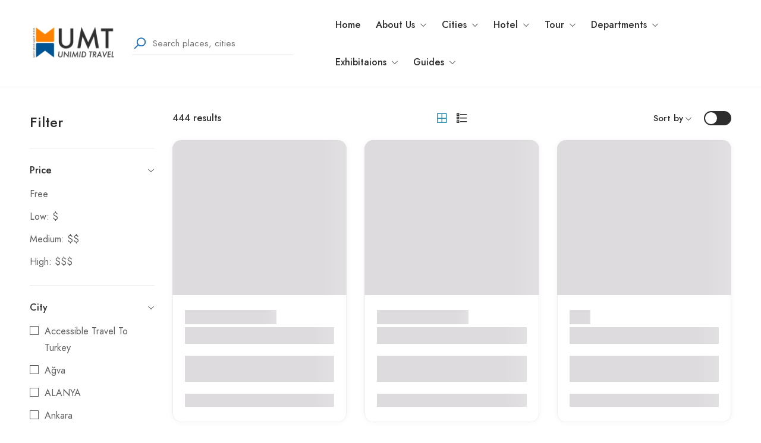

--- FILE ---
content_type: text/html; charset=UTF-8
request_url: https://umttravel.com/place-amenities/air-conditioner/
body_size: 275242
content:
<!DOCTYPE html>
<html lang="en-US">
<head>
	<meta charset="UTF-8">
	<meta name="viewport" content="width=device-width, initial-scale=1">
	<link rel="profile" href="http://gmpg.org/xfn/11">

	
	<title>Air conditioner &#8211; UMT Travel</title>
<meta name='robots' content='max-image-preview:large' />
<link rel='dns-prefetch' href='//apis.google.com' />
<link href='https://fonts.gstatic.com' crossorigin rel='preconnect' />
<link rel="alternate" type="application/rss+xml" title="UMT Travel &raquo; Feed" href="https://umttravel.com/feed/" />
<link rel="alternate" type="application/rss+xml" title="UMT Travel &raquo; Comments Feed" href="https://umttravel.com/comments/feed/" />
<link rel="alternate" type="application/rss+xml" title="UMT Travel &raquo; Air conditioner Place Amenities Feed" href="https://umttravel.com/place-amenities/air-conditioner/feed/" />
<style id='wp-img-auto-sizes-contain-inline-css' type='text/css'>
img:is([sizes=auto i],[sizes^="auto," i]){contain-intrinsic-size:3000px 1500px}
/*# sourceURL=wp-img-auto-sizes-contain-inline-css */
</style>
<style id='wp-emoji-styles-inline-css' type='text/css'>

	img.wp-smiley, img.emoji {
		display: inline !important;
		border: none !important;
		box-shadow: none !important;
		height: 1em !important;
		width: 1em !important;
		margin: 0 0.07em !important;
		vertical-align: -0.1em !important;
		background: none !important;
		padding: 0 !important;
	}
/*# sourceURL=wp-emoji-styles-inline-css */
</style>
<link rel='stylesheet' id='wp-block-library-css' href='https://umttravel.com/wp-includes/css/dist/block-library/style.min.css?ver=6.9' type='text/css' media='all' />
<link rel='stylesheet' id='wc-blocks-style-css' href='https://umttravel.com/wp-content/plugins/woocommerce/assets/client/blocks/wc-blocks.css?ver=wc-8.9.4' type='text/css' media='all' />
<style id='global-styles-inline-css' type='text/css'>
:root{--wp--preset--aspect-ratio--square: 1;--wp--preset--aspect-ratio--4-3: 4/3;--wp--preset--aspect-ratio--3-4: 3/4;--wp--preset--aspect-ratio--3-2: 3/2;--wp--preset--aspect-ratio--2-3: 2/3;--wp--preset--aspect-ratio--16-9: 16/9;--wp--preset--aspect-ratio--9-16: 9/16;--wp--preset--color--black: #000000;--wp--preset--color--cyan-bluish-gray: #abb8c3;--wp--preset--color--white: #ffffff;--wp--preset--color--pale-pink: #f78da7;--wp--preset--color--vivid-red: #cf2e2e;--wp--preset--color--luminous-vivid-orange: #ff6900;--wp--preset--color--luminous-vivid-amber: #fcb900;--wp--preset--color--light-green-cyan: #7bdcb5;--wp--preset--color--vivid-green-cyan: #00d084;--wp--preset--color--pale-cyan-blue: #8ed1fc;--wp--preset--color--vivid-cyan-blue: #0693e3;--wp--preset--color--vivid-purple: #9b51e0;--wp--preset--gradient--vivid-cyan-blue-to-vivid-purple: linear-gradient(135deg,rgb(6,147,227) 0%,rgb(155,81,224) 100%);--wp--preset--gradient--light-green-cyan-to-vivid-green-cyan: linear-gradient(135deg,rgb(122,220,180) 0%,rgb(0,208,130) 100%);--wp--preset--gradient--luminous-vivid-amber-to-luminous-vivid-orange: linear-gradient(135deg,rgb(252,185,0) 0%,rgb(255,105,0) 100%);--wp--preset--gradient--luminous-vivid-orange-to-vivid-red: linear-gradient(135deg,rgb(255,105,0) 0%,rgb(207,46,46) 100%);--wp--preset--gradient--very-light-gray-to-cyan-bluish-gray: linear-gradient(135deg,rgb(238,238,238) 0%,rgb(169,184,195) 100%);--wp--preset--gradient--cool-to-warm-spectrum: linear-gradient(135deg,rgb(74,234,220) 0%,rgb(151,120,209) 20%,rgb(207,42,186) 40%,rgb(238,44,130) 60%,rgb(251,105,98) 80%,rgb(254,248,76) 100%);--wp--preset--gradient--blush-light-purple: linear-gradient(135deg,rgb(255,206,236) 0%,rgb(152,150,240) 100%);--wp--preset--gradient--blush-bordeaux: linear-gradient(135deg,rgb(254,205,165) 0%,rgb(254,45,45) 50%,rgb(107,0,62) 100%);--wp--preset--gradient--luminous-dusk: linear-gradient(135deg,rgb(255,203,112) 0%,rgb(199,81,192) 50%,rgb(65,88,208) 100%);--wp--preset--gradient--pale-ocean: linear-gradient(135deg,rgb(255,245,203) 0%,rgb(182,227,212) 50%,rgb(51,167,181) 100%);--wp--preset--gradient--electric-grass: linear-gradient(135deg,rgb(202,248,128) 0%,rgb(113,206,126) 100%);--wp--preset--gradient--midnight: linear-gradient(135deg,rgb(2,3,129) 0%,rgb(40,116,252) 100%);--wp--preset--font-size--small: 13px;--wp--preset--font-size--medium: 20px;--wp--preset--font-size--large: 36px;--wp--preset--font-size--x-large: 42px;--wp--preset--spacing--20: 0.44rem;--wp--preset--spacing--30: 0.67rem;--wp--preset--spacing--40: 1rem;--wp--preset--spacing--50: 1.5rem;--wp--preset--spacing--60: 2.25rem;--wp--preset--spacing--70: 3.38rem;--wp--preset--spacing--80: 5.06rem;--wp--preset--shadow--natural: 6px 6px 9px rgba(0, 0, 0, 0.2);--wp--preset--shadow--deep: 12px 12px 50px rgba(0, 0, 0, 0.4);--wp--preset--shadow--sharp: 6px 6px 0px rgba(0, 0, 0, 0.2);--wp--preset--shadow--outlined: 6px 6px 0px -3px rgb(255, 255, 255), 6px 6px rgb(0, 0, 0);--wp--preset--shadow--crisp: 6px 6px 0px rgb(0, 0, 0);}:where(.is-layout-flex){gap: 0.5em;}:where(.is-layout-grid){gap: 0.5em;}body .is-layout-flex{display: flex;}.is-layout-flex{flex-wrap: wrap;align-items: center;}.is-layout-flex > :is(*, div){margin: 0;}body .is-layout-grid{display: grid;}.is-layout-grid > :is(*, div){margin: 0;}:where(.wp-block-columns.is-layout-flex){gap: 2em;}:where(.wp-block-columns.is-layout-grid){gap: 2em;}:where(.wp-block-post-template.is-layout-flex){gap: 1.25em;}:where(.wp-block-post-template.is-layout-grid){gap: 1.25em;}.has-black-color{color: var(--wp--preset--color--black) !important;}.has-cyan-bluish-gray-color{color: var(--wp--preset--color--cyan-bluish-gray) !important;}.has-white-color{color: var(--wp--preset--color--white) !important;}.has-pale-pink-color{color: var(--wp--preset--color--pale-pink) !important;}.has-vivid-red-color{color: var(--wp--preset--color--vivid-red) !important;}.has-luminous-vivid-orange-color{color: var(--wp--preset--color--luminous-vivid-orange) !important;}.has-luminous-vivid-amber-color{color: var(--wp--preset--color--luminous-vivid-amber) !important;}.has-light-green-cyan-color{color: var(--wp--preset--color--light-green-cyan) !important;}.has-vivid-green-cyan-color{color: var(--wp--preset--color--vivid-green-cyan) !important;}.has-pale-cyan-blue-color{color: var(--wp--preset--color--pale-cyan-blue) !important;}.has-vivid-cyan-blue-color{color: var(--wp--preset--color--vivid-cyan-blue) !important;}.has-vivid-purple-color{color: var(--wp--preset--color--vivid-purple) !important;}.has-black-background-color{background-color: var(--wp--preset--color--black) !important;}.has-cyan-bluish-gray-background-color{background-color: var(--wp--preset--color--cyan-bluish-gray) !important;}.has-white-background-color{background-color: var(--wp--preset--color--white) !important;}.has-pale-pink-background-color{background-color: var(--wp--preset--color--pale-pink) !important;}.has-vivid-red-background-color{background-color: var(--wp--preset--color--vivid-red) !important;}.has-luminous-vivid-orange-background-color{background-color: var(--wp--preset--color--luminous-vivid-orange) !important;}.has-luminous-vivid-amber-background-color{background-color: var(--wp--preset--color--luminous-vivid-amber) !important;}.has-light-green-cyan-background-color{background-color: var(--wp--preset--color--light-green-cyan) !important;}.has-vivid-green-cyan-background-color{background-color: var(--wp--preset--color--vivid-green-cyan) !important;}.has-pale-cyan-blue-background-color{background-color: var(--wp--preset--color--pale-cyan-blue) !important;}.has-vivid-cyan-blue-background-color{background-color: var(--wp--preset--color--vivid-cyan-blue) !important;}.has-vivid-purple-background-color{background-color: var(--wp--preset--color--vivid-purple) !important;}.has-black-border-color{border-color: var(--wp--preset--color--black) !important;}.has-cyan-bluish-gray-border-color{border-color: var(--wp--preset--color--cyan-bluish-gray) !important;}.has-white-border-color{border-color: var(--wp--preset--color--white) !important;}.has-pale-pink-border-color{border-color: var(--wp--preset--color--pale-pink) !important;}.has-vivid-red-border-color{border-color: var(--wp--preset--color--vivid-red) !important;}.has-luminous-vivid-orange-border-color{border-color: var(--wp--preset--color--luminous-vivid-orange) !important;}.has-luminous-vivid-amber-border-color{border-color: var(--wp--preset--color--luminous-vivid-amber) !important;}.has-light-green-cyan-border-color{border-color: var(--wp--preset--color--light-green-cyan) !important;}.has-vivid-green-cyan-border-color{border-color: var(--wp--preset--color--vivid-green-cyan) !important;}.has-pale-cyan-blue-border-color{border-color: var(--wp--preset--color--pale-cyan-blue) !important;}.has-vivid-cyan-blue-border-color{border-color: var(--wp--preset--color--vivid-cyan-blue) !important;}.has-vivid-purple-border-color{border-color: var(--wp--preset--color--vivid-purple) !important;}.has-vivid-cyan-blue-to-vivid-purple-gradient-background{background: var(--wp--preset--gradient--vivid-cyan-blue-to-vivid-purple) !important;}.has-light-green-cyan-to-vivid-green-cyan-gradient-background{background: var(--wp--preset--gradient--light-green-cyan-to-vivid-green-cyan) !important;}.has-luminous-vivid-amber-to-luminous-vivid-orange-gradient-background{background: var(--wp--preset--gradient--luminous-vivid-amber-to-luminous-vivid-orange) !important;}.has-luminous-vivid-orange-to-vivid-red-gradient-background{background: var(--wp--preset--gradient--luminous-vivid-orange-to-vivid-red) !important;}.has-very-light-gray-to-cyan-bluish-gray-gradient-background{background: var(--wp--preset--gradient--very-light-gray-to-cyan-bluish-gray) !important;}.has-cool-to-warm-spectrum-gradient-background{background: var(--wp--preset--gradient--cool-to-warm-spectrum) !important;}.has-blush-light-purple-gradient-background{background: var(--wp--preset--gradient--blush-light-purple) !important;}.has-blush-bordeaux-gradient-background{background: var(--wp--preset--gradient--blush-bordeaux) !important;}.has-luminous-dusk-gradient-background{background: var(--wp--preset--gradient--luminous-dusk) !important;}.has-pale-ocean-gradient-background{background: var(--wp--preset--gradient--pale-ocean) !important;}.has-electric-grass-gradient-background{background: var(--wp--preset--gradient--electric-grass) !important;}.has-midnight-gradient-background{background: var(--wp--preset--gradient--midnight) !important;}.has-small-font-size{font-size: var(--wp--preset--font-size--small) !important;}.has-medium-font-size{font-size: var(--wp--preset--font-size--medium) !important;}.has-large-font-size{font-size: var(--wp--preset--font-size--large) !important;}.has-x-large-font-size{font-size: var(--wp--preset--font-size--x-large) !important;}
/*# sourceURL=global-styles-inline-css */
</style>

<style id='classic-theme-styles-inline-css' type='text/css'>
/*! This file is auto-generated */
.wp-block-button__link{color:#fff;background-color:#32373c;border-radius:9999px;box-shadow:none;text-decoration:none;padding:calc(.667em + 2px) calc(1.333em + 2px);font-size:1.125em}.wp-block-file__button{background:#32373c;color:#fff;text-decoration:none}
/*# sourceURL=/wp-includes/css/classic-themes.min.css */
</style>
<link rel='stylesheet' id='contact-form-7-css' href='https://umttravel.com/wp-content/plugins/contact-form-7/includes/css/styles.css?ver=5.9.5' type='text/css' media='all' />
<link rel='stylesheet' id='woocommerce-layout-css' href='https://umttravel.com/wp-content/plugins/woocommerce/assets/css/woocommerce-layout.css?ver=8.9.4' type='text/css' media='all' />
<link rel='stylesheet' id='woocommerce-smallscreen-css' href='https://umttravel.com/wp-content/plugins/woocommerce/assets/css/woocommerce-smallscreen.css?ver=8.9.4' type='text/css' media='only screen and (max-width: 768px)' />
<link rel='stylesheet' id='woocommerce-general-css' href='https://umttravel.com/wp-content/plugins/woocommerce/assets/css/woocommerce.css?ver=8.9.4' type='text/css' media='all' />
<style id='woocommerce-inline-inline-css' type='text/css'>
.woocommerce form .form-row .required { visibility: visible; }
/*# sourceURL=woocommerce-inline-inline-css */
</style>
<link rel='stylesheet' id='czn-yelp-style-css' href='https://umttravel.com/wp-content/plugins/golo-framework/includes/yelp-review/assets/css/style.css?ver=6.9' type='text/css' media='all' />
<link rel='stylesheet' id='font-awesome-pro-css' href='https://umttravel.com/wp-content/plugins/golo-framework/assets/libs/font-awesome/css/fontawesome.min.css?ver=6.9' type='text/css' media='all' />
<link rel='stylesheet' id='hint-css' href='https://umttravel.com/wp-content/plugins/golo-framework/assets/libs/hint/hint.min.css?ver=2.6.0' type='text/css' media='all' />
<link rel='stylesheet' id='line-awesome-css' href='https://umttravel.com/wp-content/plugins/golo-framework/assets/libs/line-awesome/css/line-awesome.min.css?ver=1.1.0' type='text/css' media='all' />
<link rel='stylesheet' id='select2-css' href='https://umttravel.com/wp-content/plugins/woocommerce/assets/css/select2.css?ver=8.9.4' type='text/css' media='all' />
<link rel='stylesheet' id='slick-css' href='https://umttravel.com/wp-content/plugins/golo-framework/assets/libs/slick/slick.css?ver=1.0.0' type='text/css' media='all' />
<link rel='stylesheet' id='lightgallery-css' href='https://umttravel.com/wp-content/plugins/golo-framework/assets/libs/lightgallery/css/lightgallery.min.css?ver=6.9' type='text/css' media='all' />
<link rel='stylesheet' id='slick-theme-css' href='https://umttravel.com/wp-content/plugins/golo-framework/assets/libs/slick/slick-theme.css?ver=1.0.0' type='text/css' media='all' />
<link rel='stylesheet' id='nice-select-css' href='https://umttravel.com/wp-content/plugins/golo-framework/assets/libs/jquery-nice-select/css/nice-select.css?ver=1.0.0' type='text/css' media='all' />
<link rel='stylesheet' id='lity-css' href='https://umttravel.com/wp-content/plugins/golo-framework/assets/libs/lity/css/lity.min.css?ver=1.0.0' type='text/css' media='all' />
<link rel='stylesheet' id='datetimepicker-css' href='https://umttravel.com/wp-content/plugins/golo-framework/assets/libs/datetimepicker/jquery.datetimepicker.min.css?ver=1.0.0' type='text/css' media='all' />
<link rel='stylesheet' id='golo-frontend-css' href='https://umttravel.com/wp-content/plugins/golo-framework/assets/css/_frontend.css?ver=1.0.0' type='text/css' media='all' />
<link rel='stylesheet' id='golo-general-css' href='https://umttravel.com/wp-content/plugins/golo-framework/assets/css/_general.css?ver=1.0.0' type='text/css' media='all' />
<link rel='stylesheet' id='golo-grid-css' href='https://umttravel.com/wp-content/plugins/golo-framework/assets/css/_grid.css?ver=1.0.0' type='text/css' media='all' />
<link rel='stylesheet' id='font-awesome-all-css' href='https://umttravel.com/wp-content/themes/golo/assets/fonts/font-awesome/css/fontawesome-all.min.css?ver=5.10.0' type='text/css' media='all' />
<link rel='stylesheet' id='swiper-css' href='https://umttravel.com/wp-content/plugins/elementor/assets/lib/swiper/v8/css/swiper.min.css?ver=8.4.5' type='text/css' media='all' />
<link rel='stylesheet' id='golo_font-css' href='https://umttravel.com/wp-content/themes/golo/assets/fonts/font.css?ver=6.9' type='text/css' media='all' />
<link rel='stylesheet' id='golo_minify-style-css' href='https://umttravel.com/wp-content/themes/golo/style.min.css?ver=6.9' type='text/css' media='all' />
<link rel='stylesheet' id='golo_main-style-css' href='https://umttravel.com/wp-content/themes/golo/style.css?v=1769101247&#038;ver=6.9' type='text/css' media='all' />
<style id='golo_main-style-inline-css' type='text/css'>
	    .block-heading .entry-title,.woocommerce .products .product .entry-detail .product-title .entry-title a,.woocommerce #reviews #review_form_wrapper .comment-reply-title,.woocommerce #reviews #comments .woocommerce-Reviews-title,#comments .comments-title,#comments .comment-author .entry-detail .author-name a,.products.related > h2, .products.upsells > h2,.woocommerce div.product .woocommerce-tabs ul.tabs li a,.woocommerce div.product .product_title,#respond .comment-reply-title,.single .post .inner-post-wrap .post-author .head-author .entry-title a,.mobile-menu .menu li a,.single .post .inner-post-wrap .post-title .entry-title,.archive-post .post .post-title a,.dropdown-select,header.site-header, .single-post .post-content dt,#comments dt,.single-post .post-content strong,#comments strong,.mobile-menu,.single-place .place-reviews .reviews-list .reply a,.archive .information .entry-detail strong,.archive .nav-categories .entry-categories ul li a,.single .post .inner-post-wrap .post-author .head-author .entry-title a,.woocommerce div.product .woocommerce-tabs ul.tabs li a,.woocommerce div.product form.cart .variations label,.woocommerce div.product p.price,.woocommerce div.product span.price,.woocommerce div.product div.summary p.price,.woocommerce div.product form.cart.grouped_form .woocommerce-grouped-product-list-item__price,.product-quantity input,.woocommerce #reviews #review_form_wrapper .comment-reply-title,.woocommerce #reviews #review_form_wrapper .comment-form-rating label {
	        color: #1e73be;
	    }
	    	    body,.woocommerce nav.woocommerce-pagination ul li .page-numbers,.posts-pagination ul li .page-numbers,.archive .block-heading.category-heading .entry-result,.golo-menu-filter ul.filter-control a,.woocommerce div.product .woocommerce-product-rating a,.woocommerce div.product div.summary .product_meta > span span,.woocommerce div.product div.summary .product_meta > span a {
	        color: #5d5d5d;
	    }
	    	    .single-place .entry-heading > a,.block-heading .entry-count,.custom-checkbox:checked:before,#commentform #wp-comment-cookies-consent:checked:before,header.site-header .right-header .minicart a.toggle span.cart-count,.block-heading .entry-count,.woocommerce div.product .woocommerce-tabs ul.tabs li.active a, .single-place .site-layout .place-amenities .hidden-amenities > a {
			color: #308faf;
		}
		.golo-menu-filter ul.filter-control a:before,.golo-menu-filter ul.filter-control li.active a:before,.woocommerce nav.woocommerce-pagination ul li .page-numbers.current, .posts-pagination ul li .page-numbers.current,.woocommerce span.onsale {
			background: #308faf;
		}
		.place-item .btn-add-to-wishlist.added svg path {
			fill: #308faf;
    		stroke: #308faf;
		}
		.place-item .btn-add-to-wishlist .golo-dual-ring:after {
			border-color: #308faf transparent #308faf transparent;
		}
	    	    .popup-booking .list-group li.place-name a strong,.golo-table td.place-control a:hover,.account .user-control li.active a,.golo-marker .place-rating,.place-item.layout-02 .entry-head .place-city a:hover,.place-item.layout-03 .entry-head .place-city a:hover,.golo-nav-filter.active .golo-clear-filter,.place-item .btn-add-to-wishlist.added i,.agent-manager .agent-nav ul li.active a,.woocommerce-error:before,.woocommerce .checkout.woocommerce-checkout #order_review table tfoot tr.order-total td .amount,.woocommerce-info a.showcoupon,.woocommerce .woocommerce-message a.button, .woocommerce .woocommerce-info a.button, .woocommerce .woocommerce-error a.button,.woocommerce nav.woocommerce-pagination ul li .page-numbers:hover, .posts-pagination ul li .page-numbers:hover, .woocommerce nav.woocommerce-pagination ul li .page-numbers:focus, .posts-pagination ul li .page-numbers:focus,.archive-post .post .post-meta .post-author a:hover,.minicart .top-mb-menu .your-cart a .cart-count,.widget_categories li,.single-place .place-thumbnails.type-1 .single-place-thumbs .place-meta > div .rating-count,.author-rating .star.checked i,.single-place .site-layout.type-1 .place-map > a .redirect,.single-place .place-content a,.single-place .site-layout.type-1 .place-amenities .hidden-amenities > a,.single-place .single-place-thumbs .entry-nav .btn-add-to-wishlist.added,.dropdown-select ul li.active a,header.site-header .right-header .minicart a.toggle span.cart-count,.place-search .form-control.nice-select .current,.archive .nav-categories .entry-categories ul li.active a,.place-item .place-preview .place-rating,.single-place .place-reviews .entry-heading .rating-count,.woocommerce #reviews #review_form_wrapper .comment-form-rating .stars a,.woocommerce #reviews #comments ol.commentlist .star-rating > span,.product-quantity .btn-quantity:hover i,a:hover,.slick-arrow:hover,.widget_calendar tbody tr > td:hover,.widget ul > li a:hover,.city-item .entry-detail a:hover,input:checked ~ label:before,.woocommerce-info:before, label:hover:before, label:hover ~ label:before,.golo-filter-toggle:hover,.single-place .place-reviews .reviews-list .entry-nav a:hover, .golo-clear-filter:hover, .golo-filter-toggle.active, .golo-clear-filter.active,.place-search .btn-close:hover,.archive .nav-categories .entry-categories ul li a:hover,.archive .nav-categories .entry-categories ul li a:hover,.single-place .entry-categories a:hover,.place-item .place-title a:hover,.woocommerce div.product div.summary .product_meta > span a:hover,.product-quantity .btn-quantity:hover svg path,a.customize-unpreviewable:hover,.account a:hover,.mobile-menu .menu li a:hover,.archive-post .post .post-title a:hover,.single .post .inner-post-wrap .post-author .head-author .entry-title a:hover,.single .post .inner-post-wrap .post-meta .post-author a:hover,.single .post .inner-post-wrap .post-categories a:hover,.archive-post .post .post-categories li a:hover,.woocommerce .products .product .entry-detail .product-title .entry-title a:hover, div.elementor-slick-slider ul.slick-dots li.slick-active button:before,.golo-swiper .swiper-pagination-bullet:hover, .golo-swiper .swiper-pagination-bullet.swiper-pagination-bullet-active,.single-place .site-layout .place-meta > div .rating-count,.place-menu .toggle-desc a,.place-reviews .login-for-review a,.archive-layout.layout-column .entry-center a.active, .archive-layout.layout-top-filter .entry-center a.active, .archive-layout.layout-top-filter .nav-bar .archive-filter .golo-menu-filter .col .entry-filter.active > h4, .archive-layout.layout-top-filter .nav-bar .archive-filter .golo-menu-filter .col .entry-filter.open > h4, .archive.author .contact-info i, .archive.author .author-reviews .reviews-list .entry-bottom a, .popup-account .accept-account a, .popup-account .forgot-password a, .golo-reset-password-wrap .back-to-login {
			color: #308faf;
		}
		.filter-place-search .btn-close,.archive-layout.layout-column .top-area .entry-right .btn-maps-filter a,.golo-page-title.layout-column.layout-01 .entry-detail,.golo-ldef-spinner span:after,.golo-ldef-grid span,.golo-ldef-ellipsis span,.golo-ldef-default span,.golo-ldef-roller span:after,.golo-ldef-heart span:after,.golo-ldef-heart span:before,.golo-ldef-heart span,.golo-ldef-facebook span,.golo-ldef-circle > span,.woocommerce .wc-proceed-to-checkout a.checkout-button:hover,.woocommerce .wc-proceed-to-checkout a.checkout-button,.golo-pagination .page-numbers.current,.gl-button, .wpcf7-submit,.woocommerce .checkout.woocommerce-checkout #order_review #payment .place-order .button:hover,.minicart .woocommerce-mini-cart__buttons a.elementor-button--checkout, .minicart .elementor-menu-cart__footer-buttons a.elementor-button--checkout,.widget_calendar caption,.widget_calendar tbody tr > td#today,.newsletter-area .submit-control,.woocommerce #respond input#submit, .woocommerce a.button, .woocommerce button.button, .woocommerce input.button,.single-place .place-booking a.gl-button,.woocommerce nav.woocommerce-pagination ul li .page-numbers.current, .posts-pagination ul li .page-numbers.current, .woocommerce span.onsale,.woocommerce #respond input#submit, .woocommerce button.button, .woocommerce input.button,.woocommerce div.product form.cart .button,.btn-golo,.golo-button a,.woocommerce .products .product .entry-detail .button.add_to_cart_button, .woocommerce .products .product .entry-detail .button.product_type_external, .woocommerce .products .product .entry-detail .button.product_type_grouped, .woocommerce .products .product .entry-detail .button.product_type_variation,.archive .nav-categories .entry-categories ul li a:after,.archive .nav-categories .entry-categories ul li a:hover:after,.archive .nav-categories .entry-categories ul li.active a:after,.woocommerce nav.woocommerce-pagination ul li .page-numbers.current:hover, .posts-pagination ul li .page-numbers.current:hover,.archive-post .post .btn-readmore a:after, .block-search.layout-02 .location-field .icon-search, .block-search.layout-03 .location-field .icon-search, .block-search.layout-02 .type-field .icon-search, .block-search.layout-03 .type-field .icon-search, .golo-pagination .pagination.loadmore .page-numbers,.inner-content.has-map .btn-control .slider, .nav-bar.has-map .btn-control .slider,.golo-page-title.layout-01 .entry-detail,.custom-form-search button.search-submit, .block-search.layout-02 .input-field .icon-search, .block-search.layout-03 .input-field .icon-search, .block-search.layout-04 .input-field .icon-search {
			background: #308faf;
		}
	    .btn-control input:checked + .slider,.filter-place-search .btn-close,.archive-layout.layout-column .top-area .entry-right .btn-maps-filter a,.golo-place-multi-step .golo-steps .listing-menu li.active a,.golo-place-multi-step .golo-steps .listing-menu li a:hover,.golo-ldef-ripple span,.woocommerce button.button:hover,.woocommerce .wc-proceed-to-checkout a.checkout-button:hover,.woocommerce .inner-action-form .coupon input,.gl-button, .wpcf7-submit,.place-manager-form .form-group .form-control, .place-manager-form .form-group .chosen-choices:focus, .golo-my-profile .form-group input.form-control:focus,.minicart .woocommerce-mini-cart__buttons a.elementor-button--checkout, .minicart .elementor-menu-cart__footer-buttons a.elementor-button--checkout,.block-search.search-input .input-search:focus,.block-search.search-input .input-search:focus,.woocommerce #respond input#submit, .woocommerce a.button, .woocommerce button.button, .woocommerce input.button,.woocommerce-info,.post-categories li a, .single-place .entry-categories a, .single-place .entry-categories span,.single-place .place-booking a.gl-button,.woocommerce #respond input#submit, .woocommerce button.button, .woocommerce input.button,.woocommerce div.product form.cart .button,.btn-golo,.archive-post .post .post-categories li,.golo-button a,.single .post .inner-post-wrap .post-categories a,.woocommerce .products .product .entry-detail .button.add_to_cart_button,.woocommerce .products .product .entry-detail .button.product_type_external, .woocommerce .products .product .entry-detail .button.product_type_grouped, .woocommerce .products .product .entry-detail .button.product_type_variation, .golo-pagination .pagination.loadmore .page-numbers, .archive-layout.layout-top-filter .nav-bar .archive-filter .golo-menu-filter .col .entry-filter.active > h4, .archive-layout.layout-top-filter .nav-bar .archive-filter .golo-menu-filter .col .entry-filter.open > h4, .archive.author .author-info .info-area .btn-send-message > a:hover {
			border-color: #308faf;
		}
		.gl-button:hover, .wpcf7-submit:hover,.minicart .woocommerce-mini-cart__buttons a.elementor-button--checkout:hover, .minicart .elementor-menu-cart__footer-buttons a.elementor-button--checkout:hover,.single-place .place-booking a.gl-button:hover,.woocommerce #respond input#submit:hover,.woocommerce button.button:hover, .woocommerce input.button:hover,.woocommerce div.product form.cart .button:hover,.btn-golo:hover,.golo-button a:hover,.woocommerce .products .product .entry-detail .button.add_to_cart_button:hover, .woocommerce .products .product .entry-detail .button.product_type_external:hover, .woocommerce .products .product .entry-detail .button.product_type_grouped:hover, .woocommerce .products .product .entry-detail .button.product_type_variation:hover,.archive.author .author-info .info-area .btn-send-message > a:hover {
			background: transparent;
			color: #308faf;
		}
		.golo-dual-ring:after,.golo-ldef-hourglass:after,.golo-ldef-dual-ring:after {
			border-color: #308faf transparent #308faf transparent;
		}
		.golo-ldef-ring span {
			border-color: #308faf transparent transparent transparent;
		}
		.golo-page-title.layout-column.block-left .entry-detail .after-image svg use, .golo-page-title.layout-01 .entry-detail .after-image svg use {
			fill: #308faf;
		}
		.accent-color {
			color: #308faf!important;
		}
		.xdsoft_datetimepicker .xdsoft_calendar td.xdsoft_default, .xdsoft_datetimepicker .xdsoft_calendar td.xdsoft_current {
			background: #308faf;
			box-shadow: #308faf 0 1px 3px 0 inset;
		}
		.xdsoft_datetimepicker .xdsoft_calendar td:hover {
			background: #308faf!important;
		}
		.xdsoft_datetimepicker .xdsoft_timepicker .xdsoft_time_box > div > div.xdsoft_current,.xdsoft_datetimepicker .xdsoft_timepicker .xdsoft_time_box > div > div:hover {
			color: #308faf!important;
		}
	    	    body {
	    		        background-color: #ffffff;
	    		    		    		        background-size: auto;
	    		    		        background-repeat: no-repeat;
	    		    		        background-position: left top;
	    		    		        background-attachment: scroll;
	    		    }
    	    #page.fullwidth {
	        max-width: 1920px;
	    }
	    	    .content-page .site-layout.has-sidebar aside#secondary {
	        flex: 0 0 370px;
	        max-width: 370px;
	    }
	    .content-page .site-layout.has-sidebar #primary {
	        flex: 1;
	        max-width: calc(100% - 370px);
	    }
	    	    .uxper-sticky.on {
	        background-color: #000000!important;
	    }
	    	    header.site-header .block-search.search-input {
	        max-width: 500px;
	    }
	    header.site-header .block-search.search-form.layout-02 form,
	    header.site-header .block-search.search-form.layout-03 form{
	        width: 500px;
	    }
	    	    header.site-header .site-logo img {
	        max-width: 148px;
	    }
	    	    header.site-header {
	        padding-top: 10px;
	    }
	    	    header.site-header {
	        padding-bottom: 10px;
	    }
	    	    .content-blog .site-layout.has-sidebar aside#secondary {
	        flex: 0 0 370px;
	        max-width: 370px;
	    }
	    .content-blog .site-layout.has-sidebar #primary {
	        flex: 1;
	        max-width: calc(100% - 370px);
	    }
	    	    .site-layout.has-sidebar aside#secondary {
	        flex: 0 0 320px;
	        max-width: 320px;
	    }
	    .site-layout.has-sidebar #primary {
	        flex: 1;
	        max-width: calc(100% - 320px);
	    }
	    	.page-title-blog {
		background-image: url(https://umttravel.com/wp-content/themes/golo/assets/images/banner-blog.png);
		background-color: #23d3d3;
		background-size: auto;
		background-repeat: no-repeat;
		background-position: right top;
		background-attachment: scroll	}
    .page-title-blog,.page-title-blog .entry-detail .entry-title {
        font-style: normal;
        color: #ffffff;
    }
    .page-title-blog .entry-title {
		font-size: 40px;
        letter-spacing: normal;
	}

	.page-title-shop {
		background-image: url(https://umttravel.com/wp-content/themes/golo/assets/images/banner-shop.png);
		background-color: #23d3d3;
		background-size: auto;
		background-repeat: no-repeat;
		background-position: right top;
		background-attachment: scroll	}
    .page-title-shop,.page-title-shop .entry-detail .entry-title {
        font-style: normal;
        color: #ffffff;
    }
    .page-title-shop .entry-title {
		font-size: 40px;
        letter-spacing: normal;
	}
	.page-title-orther,
	.page-title-other {
		background-image: url();
		background-color: #aed1ee;
		background-size: auto;
		background-repeat: no-repeat;
		background-position: center center;
		background-attachment: fixed	}
	.page-title-orther,
    .page-title-other,
    .page-title-orther .entry-detail .entry-title,
    .page-title-other .entry-detail .entry-title {
        color: #1dbdb3;
    }
    .page-title-orther .entry-title,
    .page-title-other .entry-title {
		font-size: 23px;
        letter-spacing: normal;
	}
    
/*# sourceURL=golo_main-style-inline-css */
</style>
<script type="text/javascript" src="https://umttravel.com/wp-includes/js/jquery/jquery.min.js?ver=3.7.1" id="jquery-core-js"></script>
<script type="text/javascript" src="https://umttravel.com/wp-includes/js/jquery/jquery-migrate.min.js?ver=3.4.1" id="jquery-migrate-js"></script>
<script type="text/javascript" src="https://umttravel.com/wp-content/plugins/woocommerce/assets/js/jquery-blockui/jquery.blockUI.min.js?ver=2.7.0-wc.8.9.4" id="jquery-blockui-js" defer="defer" data-wp-strategy="defer"></script>
<script type="text/javascript" id="wc-add-to-cart-js-extra">
/* <![CDATA[ */
var wc_add_to_cart_params = {"ajax_url":"/wp-admin/admin-ajax.php","wc_ajax_url":"/?wc-ajax=%%endpoint%%&elementor_page_id=133","i18n_view_cart":"View cart","cart_url":"https://umttravel.com","is_cart":"","cart_redirect_after_add":"no"};
//# sourceURL=wc-add-to-cart-js-extra
/* ]]> */
</script>
<script type="text/javascript" src="https://umttravel.com/wp-content/plugins/woocommerce/assets/js/frontend/add-to-cart.min.js?ver=8.9.4" id="wc-add-to-cart-js" defer="defer" data-wp-strategy="defer"></script>
<script type="text/javascript" src="https://umttravel.com/wp-content/plugins/woocommerce/assets/js/js-cookie/js.cookie.min.js?ver=2.1.4-wc.8.9.4" id="js-cookie-js" defer="defer" data-wp-strategy="defer"></script>
<script type="text/javascript" id="woocommerce-js-extra">
/* <![CDATA[ */
var woocommerce_params = {"ajax_url":"/wp-admin/admin-ajax.php","wc_ajax_url":"/?wc-ajax=%%endpoint%%&elementor_page_id=133"};
//# sourceURL=woocommerce-js-extra
/* ]]> */
</script>
<script type="text/javascript" src="https://umttravel.com/wp-content/plugins/woocommerce/assets/js/frontend/woocommerce.min.js?ver=8.9.4" id="woocommerce-js" defer="defer" data-wp-strategy="defer"></script>
<link rel="https://api.w.org/" href="https://umttravel.com/wp-json/" /><link rel="alternate" title="JSON" type="application/json" href="https://umttravel.com/wp-json/wp/v2/place-amenities/133" /><link rel="EditURI" type="application/rsd+xml" title="RSD" href="https://umttravel.com/xmlrpc.php?rsd" />
<meta name="generator" content="WordPress 6.9" />
<meta name="generator" content="WooCommerce 8.9.4" />
	<noscript><style>.woocommerce-product-gallery{ opacity: 1 !important; }</style></noscript>
	<meta name="generator" content="Elementor 3.21.8; features: e_optimized_assets_loading, additional_custom_breakpoints; settings: css_print_method-external, google_font-enabled, font_display-auto">
		<style type="text/css" id="wp-custom-css">
			.golo-button {
    display: inline-block;
    padding-right: 279px;
}		</style>
		<style id="kirki-inline-styles">body{font-family:Jost;font-size:16px;font-weight:normal;letter-spacing:inherit;}h1,h2,h3,h4,h5,h6,.block-heading .entry-title,.golo-filter-toggle>span{font-family:Jost;font-size:24px;font-weight:500;letter-spacing:inherit;line-height:inherit;}/* cyrillic */
@font-face {
  font-family: 'Jost';
  font-style: normal;
  font-weight: 500;
  font-display: swap;
  src: url(https://umttravel.com/wp-content/fonts/jost/font) format('woff');
  unicode-range: U+0301, U+0400-045F, U+0490-0491, U+04B0-04B1, U+2116;
}
/* latin-ext */
@font-face {
  font-family: 'Jost';
  font-style: normal;
  font-weight: 500;
  font-display: swap;
  src: url(https://umttravel.com/wp-content/fonts/jost/font) format('woff');
  unicode-range: U+0100-02BA, U+02BD-02C5, U+02C7-02CC, U+02CE-02D7, U+02DD-02FF, U+0304, U+0308, U+0329, U+1D00-1DBF, U+1E00-1E9F, U+1EF2-1EFF, U+2020, U+20A0-20AB, U+20AD-20C0, U+2113, U+2C60-2C7F, U+A720-A7FF;
}
/* latin */
@font-face {
  font-family: 'Jost';
  font-style: normal;
  font-weight: 500;
  font-display: swap;
  src: url(https://umttravel.com/wp-content/fonts/jost/font) format('woff');
  unicode-range: U+0000-00FF, U+0131, U+0152-0153, U+02BB-02BC, U+02C6, U+02DA, U+02DC, U+0304, U+0308, U+0329, U+2000-206F, U+20AC, U+2122, U+2191, U+2193, U+2212, U+2215, U+FEFF, U+FFFD;
}</style>
</head>


<body class="archive tax-place-amenities term-air-conditioner term-133 wp-theme-golo theme-golo woocommerce-no-js elementor-default elementor-kit-11" >
	

		
	<div id="wrapper" class="fullwidth">

		<header class="site-header ">
			<div class="container-fluid">
	<div class="row">
		<div class="col-5">
			<div class="left-header">
							<div class="mb-menu canvas-menu canvas-left d-hidden">
				<a href="#" class="icon-menu">
					<i class="la la-bars"></i>
				</a>

							<div class="bg-overlay"></div>

			<div class="site-menu area-menu mobile-menu default-menu">

				<div class="inner-menu custom-scrollbar">

					<a href="#" class="btn-close">
						<i class="la la-times"></i>
					</a>

					
											<div class="top-mb-menu">
													</div>
					
					
					<ul id="menu-listing-menu" class="menu"><li id="menu-item-4422" class="menu-item menu-item-type-post_type menu-item-object-page menu-item-home menu-item-4422"><a href="https://umttravel.com/">Home</a></li>
<li id="menu-item-4673" class="menu-item menu-item-type-post_type menu-item-object-page menu-item-has-children menu-item-4673"><a href="https://umttravel.com/about-us/">About Us</a>
<ul class="sub-menu">
	<li id="menu-item-21668" class="menu-item menu-item-type-custom menu-item-object-custom menu-item-21668"><a href="https://umttravel.com/about-us/">Our Company</a></li>
	<li id="menu-item-4674" class="menu-item menu-item-type-post_type menu-item-object-page menu-item-4674"><a href="https://umttravel.com/about-us/contact/">Contact</a></li>
</ul>
</li>
<li id="menu-item-16142" class="menu-item menu-item-type-custom menu-item-object-custom menu-item-has-children menu-item-16142"><a href="#">Cities</a>
<ul class="sub-menu">
	<li id="menu-item-19545" class="menu-item menu-item-type-custom menu-item-object-custom menu-item-has-children menu-item-19545"><a href="https://umttravel.com/place-city/ankara/">Ankara</a>
	<ul class="sub-menu">
		<li id="menu-item-22671" class="menu-item menu-item-type-custom menu-item-object-custom menu-item-22671"><a href="https://umttravel.com/place-categories/hotels/?city=ankara">HOTELS</a></li>
		<li id="menu-item-22672" class="menu-item menu-item-type-custom menu-item-object-custom menu-item-22672"><a href="https://umttravel.com/place-categories/tours/?city=ankara">TOURS</a></li>
		<li id="menu-item-22673" class="menu-item menu-item-type-custom menu-item-object-custom menu-item-22673"><a href="https://umttravel.com/place-categories/see-do/?city=ankara">See-Do</a></li>
	</ul>
</li>
	<li id="menu-item-16143" class="menu-item menu-item-type-taxonomy menu-item-object-place-city menu-item-has-children menu-item-16143"><a href="https://umttravel.com/place-city/antalya/">Antalya</a>
	<ul class="sub-menu">
		<li id="menu-item-22666" class="menu-item menu-item-type-custom menu-item-object-custom menu-item-22666"><a href="https://umttravel.com/place-categories/hotels/?city=antalya">Hotels</a></li>
		<li id="menu-item-22667" class="menu-item menu-item-type-custom menu-item-object-custom menu-item-22667"><a href="https://umttravel.com/place-categories/tours/?city=antalya">Tour</a></li>
		<li id="menu-item-22668" class="menu-item menu-item-type-custom menu-item-object-custom menu-item-has-children menu-item-22668"><a href="https://umttravel.com/place-categories/see-do/?city=antalya">See-Do</a>
		<ul class="sub-menu">
			<li id="menu-item-23144" class="menu-item menu-item-type-custom menu-item-object-custom menu-item-23144"><a href="https://umttravel.com/place/adventures-sports-antalya/">Summer Activities</a></li>
			<li id="menu-item-22646" class="menu-item menu-item-type-custom menu-item-object-custom menu-item-has-children menu-item-22646"><a href="https://umttravel.com/place/historical-places-antalya/">Historical Cities</a>
			<ul class="sub-menu">
				<li id="menu-item-22647" class="menu-item menu-item-type-custom menu-item-object-custom menu-item-22647"><a href="https://umttravel.com/place/historical-places-antalya/">Selge Ancient</a></li>
				<li id="menu-item-22648" class="menu-item menu-item-type-custom menu-item-object-custom menu-item-22648"><a href="https://umttravel.com/place/historical-places-antalya/">Sillyon Ancient</a></li>
			</ul>
</li>
			<li id="menu-item-22669" class="menu-item menu-item-type-custom menu-item-object-custom menu-item-22669"><a href="https://umttravel.com/place-categories/fooddrink/?city=antalya">FOOD&#038;DRINK</a></li>
		</ul>
</li>
	</ul>
</li>
	<li id="menu-item-23832" class="menu-item menu-item-type-custom menu-item-object-custom menu-item-has-children menu-item-23832"><a href="https://umttravel.com/place-categories/see-do/?city=alanya">Alanya</a>
	<ul class="sub-menu">
		<li id="menu-item-23833" class="menu-item menu-item-type-custom menu-item-object-custom menu-item-23833"><a href="https://umttravel.com/place-categories/see-do/?city=alanya">SEE-DO</a></li>
	</ul>
</li>
	<li id="menu-item-22339" class="menu-item menu-item-type-custom menu-item-object-custom menu-item-has-children menu-item-22339"><a href="https://umttravel.com/place-city/ardahan/">Ardahan</a>
	<ul class="sub-menu">
		<li id="menu-item-22465" class="menu-item menu-item-type-custom menu-item-object-custom menu-item-22465"><a href="https://umttravel.com/place-categories/hotels/?city=ardahan">Hotels</a></li>
		<li id="menu-item-22674" class="menu-item menu-item-type-custom menu-item-object-custom menu-item-has-children menu-item-22674"><a href="https://umttravel.com/place-categories/see-do/?city=ardahan">See-Do</a>
		<ul class="sub-menu">
			<li id="menu-item-22353" class="menu-item menu-item-type-custom menu-item-object-custom menu-item-22353"><a href="https://umttravel.com/place/adventures-ardahan/">Adventures</a></li>
			<li id="menu-item-22354" class="menu-item menu-item-type-custom menu-item-object-custom menu-item-22354"><a href="https://umttravel.com/place/historical-places-ardahan/">Historical Places</a></li>
		</ul>
</li>
	</ul>
</li>
	<li id="menu-item-22611" class="menu-item menu-item-type-custom menu-item-object-custom menu-item-has-children menu-item-22611"><a href="https://umttravel.com/place-city/belek/">Belek</a>
	<ul class="sub-menu">
		<li id="menu-item-22613" class="menu-item menu-item-type-custom menu-item-object-custom menu-item-22613"><a href="https://umttravel.com/place-categories/hotels/?city=belek">Hotels</a></li>
		<li id="menu-item-22612" class="menu-item menu-item-type-custom menu-item-object-custom menu-item-has-children menu-item-22612"><a href="https://umttravel.com/place-categories/see-do/?city=belek">See-Do</a>
		<ul class="sub-menu">
			<li id="menu-item-22649" class="menu-item menu-item-type-custom menu-item-object-custom menu-item-22649"><a href="https://umttravel.com/place/historical-places-belek-aspendos-ancient-city/">Historical Places</a></li>
			<li id="menu-item-22663" class="menu-item menu-item-type-custom menu-item-object-custom menu-item-22663"><a href="https://umttravel.com/place/adventures-belek/">Adventures</a></li>
			<li id="menu-item-22664" class="menu-item menu-item-type-custom menu-item-object-custom menu-item-22664"><a href="https://umttravel.com/place/beaches-belek/">Beaches</a></li>
			<li id="menu-item-22662" class="menu-item menu-item-type-custom menu-item-object-custom menu-item-22662"><a href="https://umttravel.com/place/restaurantbelek/">Food &#038; Drink</a></li>
		</ul>
</li>
	</ul>
</li>
	<li id="menu-item-16144" class="menu-item menu-item-type-taxonomy menu-item-object-place-city menu-item-has-children menu-item-16144"><a href="https://umttravel.com/place-city/bodrum/">Bodrum</a>
	<ul class="sub-menu">
		<li id="menu-item-22675" class="menu-item menu-item-type-custom menu-item-object-custom menu-item-22675"><a href="https://umttravel.com/place-categories/hotels/?city=bodrum">Hotels</a></li>
		<li id="menu-item-22551" class="menu-item menu-item-type-custom menu-item-object-custom menu-item-has-children menu-item-22551"><a href="https://umttravel.com/place-categories/see-do/?city=bodrum">See-Do</a>
		<ul class="sub-menu">
			<li id="menu-item-22550" class="menu-item menu-item-type-custom menu-item-object-custom menu-item-22550"><a href="https://umttravel.com/place/museums-bodrum/">Meumsus</a></li>
			<li id="menu-item-22552" class="menu-item menu-item-type-custom menu-item-object-custom menu-item-22552"><a href="https://umttravel.com/place/historical-places-bodrum/">Historical Places</a></li>
		</ul>
</li>
	</ul>
</li>
	<li id="menu-item-19160" class="menu-item menu-item-type-custom menu-item-object-custom menu-item-has-children menu-item-19160"><a href="https://umttravel.com/place-city/bolu/">Bolu</a>
	<ul class="sub-menu">
		<li id="menu-item-22676" class="menu-item menu-item-type-custom menu-item-object-custom menu-item-22676"><a href="https://umttravel.com/place-categories/hotels/?city=bolu">Hotels</a></li>
		<li id="menu-item-22677" class="menu-item menu-item-type-custom menu-item-object-custom menu-item-22677"><a href="https://umttravel.com/place-categories/tours/?city=bolu">Tours</a></li>
		<li id="menu-item-22678" class="menu-item menu-item-type-custom menu-item-object-custom menu-item-22678"><a href="https://umttravel.com/place-categories/see-do/?city=bolu">See-Do</a></li>
	</ul>
</li>
	<li id="menu-item-16145" class="menu-item menu-item-type-taxonomy menu-item-object-place-city menu-item-has-children menu-item-16145"><a href="https://umttravel.com/place-city/bursa/">Bursa</a>
	<ul class="sub-menu">
		<li id="menu-item-22679" class="menu-item menu-item-type-custom menu-item-object-custom menu-item-22679"><a href="https://umttravel.com/place-categories/hotels/?city=bursa">Hotels</a></li>
		<li id="menu-item-22680" class="menu-item menu-item-type-custom menu-item-object-custom menu-item-22680"><a href="https://umttravel.com/place-categories/tours/?city=bursa">Tours</a></li>
		<li id="menu-item-22681" class="menu-item menu-item-type-custom menu-item-object-custom menu-item-has-children menu-item-22681"><a href="https://umttravel.com/place-categories/see-do/?city=bursa">See-Do</a>
		<ul class="sub-menu">
			<li id="menu-item-21302" class="menu-item menu-item-type-custom menu-item-object-custom menu-item-21302"><a href="https://umttravel.com/place/skiing-in-bursa/">Skiing In Bursa</a></li>
		</ul>
</li>
	</ul>
</li>
	<li id="menu-item-16146" class="menu-item menu-item-type-taxonomy menu-item-object-place-city menu-item-has-children menu-item-16146"><a href="https://umttravel.com/place-city/cappadocia/">Cappadocia</a>
	<ul class="sub-menu">
		<li id="menu-item-21500" class="menu-item menu-item-type-custom menu-item-object-custom menu-item-21500"><a href="https://umttravel.com/place-categories/hotels/?city=cappadocia">Hotels</a></li>
		<li id="menu-item-21499" class="menu-item menu-item-type-custom menu-item-object-custom menu-item-21499"><a href="https://umttravel.com/place-type/tours/">Tours</a></li>
		<li id="menu-item-21218" class="menu-item menu-item-type-custom menu-item-object-custom menu-item-has-children menu-item-21218"><a href="https://umttravel.com/place-categories/see-do/?city=cappadocia">See-Do</a>
		<ul class="sub-menu">
			<li id="menu-item-21504" class="menu-item menu-item-type-custom menu-item-object-custom menu-item-21504"><a href="https://umttravel.com/place/adventures-sports-cappadocia/">Adventures &#038; Sports</a></li>
			<li id="menu-item-21490" class="menu-item menu-item-type-custom menu-item-object-custom menu-item-21490"><a href="https://umttravel.com/place/winter-activities-cappadocia/">Winter Activities</a></li>
			<li id="menu-item-21512" class="menu-item menu-item-type-custom menu-item-object-custom menu-item-21512"><a href="https://umttravel.com/place/shopping2-2-4-2/">Shopping</a></li>
			<li id="menu-item-21223" class="menu-item menu-item-type-custom menu-item-object-custom menu-item-21223"><a href="https://umttravel.com/place/christmas-in-cappadocia/">Christmas In Cappadocia</a></li>
			<li id="menu-item-21501" class="menu-item menu-item-type-custom menu-item-object-custom menu-item-21501"><a href="https://umttravel.com/place/museums-2-4/">Museums</a></li>
			<li id="menu-item-21503" class="menu-item menu-item-type-custom menu-item-object-custom menu-item-21503"><a href="https://umttravel.com/place/church-4-2-2/">Church</a></li>
			<li id="menu-item-21502" class="menu-item menu-item-type-custom menu-item-object-custom menu-item-21502"><a href="https://umttravel.com/place/mosque-cappadocia/">Mosque</a></li>
		</ul>
</li>
		<li id="menu-item-21505" class="menu-item menu-item-type-custom menu-item-object-custom menu-item-21505"><a href="https://umttravel.com/place-categories/fooddrink/?city=cappadocia">Food And Drink</a></li>
	</ul>
</li>
	<li id="menu-item-17445" class="menu-item menu-item-type-taxonomy menu-item-object-place-city menu-item-has-children menu-item-17445"><a href="https://umttravel.com/place-city/canakkale/">Canakkale</a>
	<ul class="sub-menu">
		<li id="menu-item-22701" class="menu-item menu-item-type-custom menu-item-object-custom menu-item-22701"><a href="https://umttravel.com/place-categories/hotels/?city=canakkale">Hotels</a></li>
		<li id="menu-item-22702" class="menu-item menu-item-type-custom menu-item-object-custom menu-item-22702"><a href="https://umttravel.com/place-categories/tours/?city=canakkale">Tours</a></li>
		<li id="menu-item-22703" class="menu-item menu-item-type-custom menu-item-object-custom menu-item-has-children menu-item-22703"><a href="https://umttravel.com/place-categories/see-do/?city=canakkale">See-Do</a>
		<ul class="sub-menu">
			<li id="menu-item-22705" class="menu-item menu-item-type-custom menu-item-object-custom menu-item-22705"><a href="https://umttravel.com/place/historical-cities/">Historical Cities</a></li>
			<li id="menu-item-22704" class="menu-item menu-item-type-custom menu-item-object-custom menu-item-22704"><a href="https://umttravel.com/place/historical-places-2/">Historical Places</a></li>
		</ul>
</li>
	</ul>
</li>
	<li id="menu-item-18597" class="menu-item menu-item-type-custom menu-item-object-custom menu-item-has-children menu-item-18597"><a href="https://umttravel.com/place-city/edirne/">Edirne</a>
	<ul class="sub-menu">
		<li id="menu-item-22706" class="menu-item menu-item-type-custom menu-item-object-custom menu-item-22706"><a href="https://umttravel.com/place-categories/hotels/?city=edirne">Hotels</a></li>
		<li id="menu-item-22707" class="menu-item menu-item-type-custom menu-item-object-custom menu-item-22707"><a href="https://umttravel.com/place-categories/tours/?city=edirne">Tours</a></li>
		<li id="menu-item-22708" class="menu-item menu-item-type-custom menu-item-object-custom menu-item-has-children menu-item-22708"><a href="https://umttravel.com/place-categories/see-do/?city=edirne">See-Do</a>
		<ul class="sub-menu">
			<li id="menu-item-22709" class="menu-item menu-item-type-custom menu-item-object-custom menu-item-22709"><a href="https://umttravel.com/place/historical-places-edirne/">Historical Places</a></li>
		</ul>
</li>
	</ul>
</li>
	<li id="menu-item-23973" class="menu-item menu-item-type-custom menu-item-object-custom menu-item-has-children menu-item-23973"><a href="https://umttravel.com/place-city/erzurum/">Erzurum</a>
	<ul class="sub-menu">
		<li id="menu-item-24012" class="menu-item menu-item-type-custom menu-item-object-custom menu-item-24012"><a href="https://umttravel.com/place-categories/see-do/?city=erzurum">SEE-DO</a></li>
		<li id="menu-item-23975" class="menu-item menu-item-type-custom menu-item-object-custom menu-item-23975"><a href="https://umttravel.com/place-categories/hotels/?city=erzrum">HOTELS</a></li>
	</ul>
</li>
	<li id="menu-item-20444" class="menu-item menu-item-type-custom menu-item-object-custom menu-item-has-children menu-item-20444"><a href="https://umttravel.com/place-city/fethiye/">Fethiye</a>
	<ul class="sub-menu">
		<li id="menu-item-22710" class="menu-item menu-item-type-custom menu-item-object-custom menu-item-22710"><a href="https://umttravel.com/place-categories/hotels/?city=fethiye">Hotels</a></li>
		<li id="menu-item-22711" class="menu-item menu-item-type-custom menu-item-object-custom menu-item-has-children menu-item-22711"><a href="https://umttravel.com/place-categories/see-do/?city=fethiye">See-Do</a>
		<ul class="sub-menu">
			<li id="menu-item-24207" class="menu-item menu-item-type-custom menu-item-object-custom menu-item-24207"><a href="https://umttravel.com/place/adventures-fethiye/">Adventures</a></li>
			<li id="menu-item-22712" class="menu-item menu-item-type-custom menu-item-object-custom menu-item-22712"><a href="https://umttravel.com/place/historical-places-fethiye/">Historical Places</a></li>
			<li id="menu-item-22713" class="menu-item menu-item-type-custom menu-item-object-custom menu-item-22713"><a href="https://umttravel.com/place/village-fethiye/">Villages</a></li>
		</ul>
</li>
	</ul>
</li>
	<li id="menu-item-20173" class="menu-item menu-item-type-custom menu-item-object-custom menu-item-has-children menu-item-20173"><a href="https://umttravel.com/place-city/gaziantep/">Gaziantep</a>
	<ul class="sub-menu">
		<li id="menu-item-22714" class="menu-item menu-item-type-custom menu-item-object-custom menu-item-22714"><a href="https://umttravel.com/place-categories/hotels/?city=gaziantep">Hotels</a></li>
		<li id="menu-item-22715" class="menu-item menu-item-type-custom menu-item-object-custom menu-item-has-children menu-item-22715"><a href="https://umttravel.com/place-categories/see-do/?city=gaziantep">See-Do</a>
		<ul class="sub-menu">
			<li id="menu-item-22716" class="menu-item menu-item-type-custom menu-item-object-custom menu-item-22716"><a href="https://umttravel.com/place/historical-places-gaziantep/">Historical Places</a></li>
		</ul>
</li>
	</ul>
</li>
	<li id="menu-item-16147" class="menu-item menu-item-type-taxonomy menu-item-object-place-city menu-item-has-children menu-item-16147"><a href="https://umttravel.com/place-city/istanbul/">Istanbul</a>
	<ul class="sub-menu">
		<li id="menu-item-21669" class="menu-item menu-item-type-custom menu-item-object-custom menu-item-21669"><a href="https://umttravel.com/place-categories/hotels/?city=istanbul">Hotel</a></li>
		<li id="menu-item-21670" class="menu-item menu-item-type-custom menu-item-object-custom menu-item-21670"><a href="https://umttravel.com/place-categories/tours/?city=istanbul">Tour</a></li>
		<li id="menu-item-21208" class="menu-item menu-item-type-custom menu-item-object-custom menu-item-has-children menu-item-21208"><a href="https://umttravel.com/place-categories/see-do/?city=istanbul">See-Do</a>
		<ul class="sub-menu">
			<li id="menu-item-23143" class="menu-item menu-item-type-custom menu-item-object-custom menu-item-23143"><a href="https://umttravel.com/place/adventures-sports-3/">Summer Activities</a></li>
			<li id="menu-item-23147" class="menu-item menu-item-type-custom menu-item-object-custom menu-item-23147"><a href="https://umttravel.com/place/things-to-do-in-istanbul/">Attractions Of Istanbul</a></li>
			<li id="menu-item-22216" class="menu-item menu-item-type-custom menu-item-object-custom menu-item-22216"><a href="https://umttravel.com/place/museums-istanbul/">Museums</a></li>
			<li id="menu-item-21700" class="menu-item menu-item-type-custom menu-item-object-custom menu-item-21700"><a href="https://umttravel.com/place/childrens-entertainment-in-istanbul/">Children’s Entertainment in istanbul</a></li>
			<li id="menu-item-21209" class="menu-item menu-item-type-custom menu-item-object-custom menu-item-21209"><a href="https://umttravel.com/place/christmas-in-istanbul/">Christmas In Istanbul</a></li>
			<li id="menu-item-21072" class="menu-item menu-item-type-custom menu-item-object-custom menu-item-21072"><a href="https://umttravel.com/place/new-year-holiday/">New Year’s Package Tour  4D 3N</a></li>
			<li id="menu-item-21098" class="menu-item menu-item-type-custom menu-item-object-custom menu-item-21098"><a href="https://umttravel.com/place/new-years-places-and-activities-2/">New Year’s Places And Activities</a></li>
			<li id="menu-item-21210" class="menu-item menu-item-type-custom menu-item-object-custom menu-item-21210"><a href="https://umttravel.com/place/skiing-in-istanbul/">Winter Activities</a></li>
		</ul>
</li>
		<li id="menu-item-21100" class="menu-item menu-item-type-custom menu-item-object-custom menu-item-has-children menu-item-21100"><a href="https://umttravel.com/place-categories/exhibition/?city=istanbul">Exhibition</a>
		<ul class="sub-menu">
			<li id="menu-item-21167" class="menu-item menu-item-type-custom menu-item-object-custom menu-item-21167"><a href="https://umttravel.com/place/expo-december/">December2022</a></li>
			<li id="menu-item-21301" class="menu-item menu-item-type-custom menu-item-object-custom menu-item-21301"><a href="https://umttravel.com/place/expo-january/">January2023</a></li>
			<li id="menu-item-22217" class="menu-item menu-item-type-custom menu-item-object-custom menu-item-22217"><a href="https://umttravel.com/place/expo-february/">February2023</a></li>
		</ul>
</li>
	</ul>
</li>
	<li id="menu-item-16148" class="menu-item menu-item-type-taxonomy menu-item-object-place-city menu-item-has-children menu-item-16148"><a href="https://umttravel.com/place-city/izmir/">Izmir</a>
	<ul class="sub-menu">
		<li id="menu-item-22717" class="menu-item menu-item-type-custom menu-item-object-custom menu-item-22717"><a href="https://umttravel.com/place-categories/hotels/?city=izmir">Hotels</a></li>
		<li id="menu-item-22718" class="menu-item menu-item-type-custom menu-item-object-custom menu-item-22718"><a href="https://umttravel.com/place-categories/see-do/?city=izmir">See-Do</a></li>
	</ul>
</li>
	<li id="menu-item-16149" class="menu-item menu-item-type-taxonomy menu-item-object-place-city menu-item-has-children menu-item-16149"><a href="https://umttravel.com/place-city/konya/">Konya</a>
	<ul class="sub-menu">
		<li id="menu-item-22719" class="menu-item menu-item-type-custom menu-item-object-custom menu-item-22719"><a href="https://umttravel.com/place-categories/hotels/?city=konya">Hotels</a></li>
		<li id="menu-item-22720" class="menu-item menu-item-type-custom menu-item-object-custom menu-item-22720"><a href="https://umttravel.com/place-categories/tours/?city=konya">Tours</a></li>
		<li id="menu-item-22721" class="menu-item menu-item-type-custom menu-item-object-custom menu-item-has-children menu-item-22721"><a href="https://umttravel.com/place-categories/see-do/?city=konya">See-Do</a>
		<ul class="sub-menu">
			<li id="menu-item-21132" class="menu-item menu-item-type-custom menu-item-object-custom menu-item-21132"><a href="https://umttravel.com/place/arus-night-celebration-tour/">Arus Night Tour</a></li>
		</ul>
</li>
	</ul>
</li>
	<li id="menu-item-16150" class="menu-item menu-item-type-taxonomy menu-item-object-place-city menu-item-has-children menu-item-16150"><a href="https://umttravel.com/place-city/kusadasi/">Kuşadası</a>
	<ul class="sub-menu">
		<li id="menu-item-22722" class="menu-item menu-item-type-custom menu-item-object-custom menu-item-22722"><a href="https://umttravel.com/place-categories/hotels/?city=kusadasi">Hotels</a></li>
		<li id="menu-item-22723" class="menu-item menu-item-type-custom menu-item-object-custom menu-item-22723"><a href="https://umttravel.com/place-categories/tours/?city=konya">Tours</a></li>
		<li id="menu-item-22724" class="menu-item menu-item-type-custom menu-item-object-custom menu-item-has-children menu-item-22724"><a href="https://umttravel.com/place-categories/see-do/?city=konya">See-Do</a>
		<ul class="sub-menu">
			<li id="menu-item-23145" class="menu-item menu-item-type-custom menu-item-object-custom menu-item-23145"><a href="https://umttravel.com/place/adventures-sports-kusadasi/">Summer Activities</a></li>
		</ul>
</li>
	</ul>
</li>
	<li id="menu-item-19302" class="menu-item menu-item-type-custom menu-item-object-custom menu-item-has-children menu-item-19302"><a href="https://umttravel.com/place-city/marmaris/">Marmaris</a>
	<ul class="sub-menu">
		<li id="menu-item-22725" class="menu-item menu-item-type-custom menu-item-object-custom menu-item-22725"><a href="https://umttravel.com/place-categories/hotels/?city=marmaris">Hotels</a></li>
		<li id="menu-item-22726" class="menu-item menu-item-type-custom menu-item-object-custom menu-item-has-children menu-item-22726"><a href="https://umttravel.com/place-categories/see-do/?city=marmaris">See-Do</a>
		<ul class="sub-menu">
			<li id="menu-item-23146" class="menu-item menu-item-type-custom menu-item-object-custom menu-item-23146"><a href="https://umttravel.com/place/adventures-marmaris/">Summer Activities</a></li>
			<li id="menu-item-22727" class="menu-item menu-item-type-custom menu-item-object-custom menu-item-22727"><a href="https://umttravel.com/place/historical-places-marmaris/">Historical Places</a></li>
		</ul>
</li>
	</ul>
</li>
	<li id="menu-item-16151" class="menu-item menu-item-type-taxonomy menu-item-object-place-city menu-item-has-children menu-item-16151"><a href="https://umttravel.com/place-city/mardin/">Mardin</a>
	<ul class="sub-menu">
		<li id="menu-item-22728" class="menu-item menu-item-type-custom menu-item-object-custom menu-item-22728"><a href="https://umttravel.com/place-categories/hotels/?city=mardin">Hotels</a></li>
		<li id="menu-item-22729" class="menu-item menu-item-type-custom menu-item-object-custom menu-item-22729"><a href="https://umttravel.com/place-categories/see-do/?city=mardin">See-Do</a></li>
	</ul>
</li>
	<li id="menu-item-23717" class="menu-item menu-item-type-custom menu-item-object-custom menu-item-has-children menu-item-23717"><a href="https://umttravel.com/place-city/manavgat/">Manavgat</a>
	<ul class="sub-menu">
		<li id="menu-item-23719" class="menu-item menu-item-type-custom menu-item-object-custom menu-item-23719"><a href="https://umttravel.com/place/outdoor-activities-3/">Outdoor Activities</a></li>
	</ul>
</li>
	<li id="menu-item-18586" class="menu-item menu-item-type-custom menu-item-object-custom menu-item-has-children menu-item-18586"><a href="https://umttravel.com/place-city/pamukkale/">Pamukkale</a>
	<ul class="sub-menu">
		<li id="menu-item-22739" class="menu-item menu-item-type-custom menu-item-object-custom menu-item-22739"><a href="https://umttravel.com/place-categories/hotels/?city=pamukkale">Hotels</a></li>
		<li id="menu-item-22738" class="menu-item menu-item-type-custom menu-item-object-custom menu-item-22738"><a href="https://umttravel.com/place-categories/tours/?city=pamukkale">Tours</a></li>
		<li id="menu-item-22741" class="menu-item menu-item-type-custom menu-item-object-custom menu-item-has-children menu-item-22741"><a href="https://umttravel.com/place-categories/see-do/?city=pamukkale">See-Do</a>
		<ul class="sub-menu">
			<li id="menu-item-22737" class="menu-item menu-item-type-custom menu-item-object-custom menu-item-22737"><a href="https://umttravel.com/place/historical-cities-pamukkale/">Historical Cities</a></li>
			<li id="menu-item-22742" class="menu-item menu-item-type-custom menu-item-object-custom menu-item-22742"><a href="https://umttravel.com/place/historical-cities-pamukkale/">Historical Cities</a></li>
		</ul>
</li>
	</ul>
</li>
	<li id="menu-item-19997" class="menu-item menu-item-type-custom menu-item-object-custom menu-item-has-children menu-item-19997"><a href="https://umttravel.com/place-city/samsun/">Samsun</a>
	<ul class="sub-menu">
		<li id="menu-item-22743" class="menu-item menu-item-type-custom menu-item-object-custom menu-item-22743"><a href="https://umttravel.com/place-categories/hotels/?city=samsun">Hotels</a></li>
		<li id="menu-item-22744" class="menu-item menu-item-type-custom menu-item-object-custom menu-item-has-children menu-item-22744"><a href="https://umttravel.com/place-categories/see-do/?city=samsun">See-Do</a>
		<ul class="sub-menu">
			<li id="menu-item-22745" class="menu-item menu-item-type-custom menu-item-object-custom menu-item-22745"><a href="https://umttravel.com/place/historical-places-samsun/">Historical Places</a></li>
		</ul>
</li>
	</ul>
</li>
	<li id="menu-item-16152" class="menu-item menu-item-type-taxonomy menu-item-object-place-city menu-item-has-children menu-item-16152"><a href="https://umttravel.com/place-city/sanliurfa/">Sanliurfa</a>
	<ul class="sub-menu">
		<li id="menu-item-22746" class="menu-item menu-item-type-custom menu-item-object-custom menu-item-22746"><a href="https://umttravel.com/place-categories/hotels/?city=sanliurfa">Hotels</a></li>
		<li id="menu-item-22747" class="menu-item menu-item-type-custom menu-item-object-custom menu-item-22747"><a href="https://umttravel.com/place-categories/see-do/?city=sanliurfa">See-Do</a></li>
	</ul>
</li>
	<li id="menu-item-19829" class="menu-item menu-item-type-custom menu-item-object-custom menu-item-has-children menu-item-19829"><a href="https://umttravel.com/place-city/sapanca/">Sapanca</a>
	<ul class="sub-menu">
		<li id="menu-item-22748" class="menu-item menu-item-type-custom menu-item-object-custom menu-item-22748"><a href="https://umttravel.com/place-categories/hotels/?city=sapanca">Hotels</a></li>
		<li id="menu-item-22750" class="menu-item menu-item-type-custom menu-item-object-custom menu-item-22750"><a href="https://umttravel.com/place-categories/villa/?city=sapanca">Villa</a></li>
		<li id="menu-item-22749" class="menu-item menu-item-type-custom menu-item-object-custom menu-item-has-children menu-item-22749"><a href="https://umttravel.com/place-categories/see-do/?city=sapanca">See-Do</a>
		<ul class="sub-menu">
			<li id="menu-item-22751" class="menu-item menu-item-type-custom menu-item-object-custom menu-item-22751"><a href="https://umttravel.com/place/historical-places-sapanca-2/">Historical Places</a></li>
		</ul>
</li>
	</ul>
</li>
	<li id="menu-item-23653" class="menu-item menu-item-type-custom menu-item-object-custom menu-item-23653"><a href="https://umttravel.com/place-city/side/">Side</a></li>
	<li id="menu-item-22826" class="menu-item menu-item-type-custom menu-item-object-custom menu-item-has-children menu-item-22826"><a href="https://umttravel.com/place-city/sile/">Şile</a>
	<ul class="sub-menu">
		<li id="menu-item-22853" class="menu-item menu-item-type-custom menu-item-object-custom menu-item-22853"><a href="https://umttravel.com/place-categories/hotels/?city=sile">HOTELS</a></li>
		<li id="menu-item-22850" class="menu-item menu-item-type-custom menu-item-object-custom menu-item-has-children menu-item-22850"><a href="https://umttravel.com/place-categories/see-do/?city=sile">See-Do</a>
		<ul class="sub-menu">
			<li id="menu-item-22851" class="menu-item menu-item-type-custom menu-item-object-custom menu-item-22851"><a href="https://umttravel.com/place/beaches-sile/">Beaches</a></li>
			<li id="menu-item-22852" class="menu-item menu-item-type-custom menu-item-object-custom menu-item-22852"><a href="https://umttravel.com/place/historical-places-sile/">Historical Places</a></li>
		</ul>
</li>
	</ul>
</li>
	<li id="menu-item-22863" class="menu-item menu-item-type-custom menu-item-object-custom menu-item-has-children menu-item-22863"><a href="https://umttravel.com/place-city/agva/">Ağva</a>
	<ul class="sub-menu">
		<li id="menu-item-22872" class="menu-item menu-item-type-custom menu-item-object-custom menu-item-22872"><a href="https://umttravel.com/place-categories/hotels/?city=agva">HOTELS</a></li>
		<li id="menu-item-22864" class="menu-item menu-item-type-custom menu-item-object-custom menu-item-has-children menu-item-22864"><a href="https://umttravel.com/place-categories/see-do/?city=agva">See-Do</a>
		<ul class="sub-menu">
			<li id="menu-item-22865" class="menu-item menu-item-type-custom menu-item-object-custom menu-item-22865"><a href="https://umttravel.com/place/beaches/">Beaches</a></li>
			<li id="menu-item-22866" class="menu-item menu-item-type-custom menu-item-object-custom menu-item-22866"><a href="https://umttravel.com/place/adventures/">Adventures</a></li>
		</ul>
</li>
	</ul>
</li>
	<li id="menu-item-16153" class="menu-item menu-item-type-taxonomy menu-item-object-place-city menu-item-has-children menu-item-16153"><a href="https://umttravel.com/place-city/trabzon/">Trabzon</a>
	<ul class="sub-menu">
		<li id="menu-item-22753" class="menu-item menu-item-type-custom menu-item-object-custom menu-item-22753"><a href="https://umttravel.com/place-categories/hotels/?city=trabzon">Hotels</a></li>
		<li id="menu-item-22754" class="menu-item menu-item-type-custom menu-item-object-custom menu-item-22754"><a href="https://umttravel.com/place-categories/tours/?city=trabzon">Tours</a></li>
		<li id="menu-item-22755" class="menu-item menu-item-type-custom menu-item-object-custom menu-item-22755"><a href="https://umttravel.com/place-categories/see-do/?city=trabzon">See-Do</a></li>
	</ul>
</li>
	<li id="menu-item-19746" class="menu-item menu-item-type-custom menu-item-object-custom menu-item-has-children menu-item-19746"><a href="https://umttravel.com/place-city/yalova/">Yalova</a>
	<ul class="sub-menu">
		<li id="menu-item-22756" class="menu-item menu-item-type-custom menu-item-object-custom menu-item-22756"><a href="https://umttravel.com/place-categories/hotels/?city=yalova">Hotels</a></li>
		<li id="menu-item-22757" class="menu-item menu-item-type-custom menu-item-object-custom menu-item-has-children menu-item-22757"><a href="https://umttravel.com/place-categories/see-do/?city=yalova">See-Do</a>
		<ul class="sub-menu">
			<li id="menu-item-22758" class="menu-item menu-item-type-custom menu-item-object-custom menu-item-22758"><a href="https://umttravel.com/place/outdoor-activities-yalova/">Outdoor Activities</a></li>
		</ul>
</li>
	</ul>
</li>
</ul>
</li>
<li id="menu-item-15010" class="menu-item menu-item-type-post_type menu-item-object-page menu-item-has-children menu-item-15010"><a href="https://umttravel.com/hotel/">Hotel</a>
<ul class="sub-menu">
	<li id="menu-item-20903" class="menu-item menu-item-type-custom menu-item-object-custom menu-item-20903"><a href="https://umttravel.com/place-city/5-star/">5 Star</a></li>
	<li id="menu-item-20904" class="menu-item menu-item-type-custom menu-item-object-custom menu-item-20904"><a href="https://umttravel.com/place-city/4-star/">4 star</a></li>
	<li id="menu-item-20905" class="menu-item menu-item-type-custom menu-item-object-custom menu-item-20905"><a href="https://umttravel.com/place-city/3-star/">3 Star</a></li>
</ul>
</li>
<li id="menu-item-14977" class="menu-item menu-item-type-post_type menu-item-object-page menu-item-has-children menu-item-14977"><a href="https://umttravel.com/tour/">Tour</a>
<ul class="sub-menu">
	<li id="menu-item-21582" class="menu-item menu-item-type-custom menu-item-object-custom menu-item-has-children menu-item-21582"><a href="https://umttravel.com/place-categories/tours/?city=ankara">Ankara Tours</a>
	<ul class="sub-menu">
		<li id="menu-item-24224" class="menu-item menu-item-type-custom menu-item-object-custom menu-item-24224"><a href="https://umttravel.com/place/central-anatolia-tour-ankara-6day5night/">Central  Tours Anatolya 1-5N-6D</a></li>
		<li id="menu-item-24223" class="menu-item menu-item-type-custom menu-item-object-custom menu-item-24223"><a href="https://umttravel.com/place/central-tours-anatolya-ankara-2/">Central Tours Anatolya2-5N-6D</a></li>
		<li id="menu-item-24225" class="menu-item menu-item-type-custom menu-item-object-custom menu-item-24225"><a href="https://umttravel.com/place/central-tours-anatolya-via-ankara/">Central Tours Anatolya-6N 7D</a></li>
	</ul>
</li>
	<li id="menu-item-21583" class="menu-item menu-item-type-custom menu-item-object-custom menu-item-has-children menu-item-21583"><a href="https://umttravel.com/place-categories/tours/?city=antalya">Antalya Tours</a>
	<ul class="sub-menu">
		<li id="menu-item-24226" class="menu-item menu-item-type-custom menu-item-object-custom menu-item-24226"><a href="https://umttravel.com/place/anatolian-tour-with-antalya-8-days-7-nights/">Anatolian Tour-8D 7N</a></li>
	</ul>
</li>
	<li id="menu-item-21584" class="menu-item menu-item-type-custom menu-item-object-custom menu-item-has-children menu-item-21584"><a href="https://umttravel.com/place-categories/tours/?city=bolu">Bolu Tours</a>
	<ul class="sub-menu">
		<li id="menu-item-24227" class="menu-item menu-item-type-custom menu-item-object-custom menu-item-24227"><a href="https://umttravel.com/place/central-tours-anatolya-bolu/">Central Tours Anatolya -7D 6N</a></li>
		<li id="menu-item-24228" class="menu-item menu-item-type-custom menu-item-object-custom menu-item-24228"><a href="https://umttravel.com/place/central-tour-bolu-7d-6n/">Central Tour-7D6N</a></li>
		<li id="menu-item-24229" class="menu-item menu-item-type-custom menu-item-object-custom menu-item-24229"><a href="https://umttravel.com/place/all-in-one-turkey-8d-7n-2-bolu/">All In One Turkey-8D 7N</a></li>
	</ul>
</li>
	<li id="menu-item-21585" class="menu-item menu-item-type-custom menu-item-object-custom menu-item-21585"><a href="https://umttravel.com/place-categories/tours/?city=bursa">Bursa Tours</a></li>
	<li id="menu-item-21586" class="menu-item menu-item-type-custom menu-item-object-custom menu-item-21586"><a href="https://umttravel.com/place-city/cappadocia/">Cappadocia Tours</a></li>
	<li id="menu-item-21587" class="menu-item menu-item-type-custom menu-item-object-custom menu-item-21587"><a href="https://umttravel.com/place-categories/tours/?city=canakkale">Canakkale Tours</a></li>
	<li id="menu-item-21588" class="menu-item menu-item-type-custom menu-item-object-custom menu-item-21588"><a href="https://umttravel.com/place-categories/tours/?city=edirne">Edirne Tours</a></li>
	<li id="menu-item-21581" class="menu-item menu-item-type-custom menu-item-object-custom menu-item-21581"><a href="https://umttravel.com/place-categories/tours/?city=istanbul">Istanbul Tours</a></li>
	<li id="menu-item-21589" class="menu-item menu-item-type-custom menu-item-object-custom menu-item-21589"><a href="https://umttravel.com/place-categories/tours/?city=konya">Konya Tours</a></li>
	<li id="menu-item-21590" class="menu-item menu-item-type-custom menu-item-object-custom menu-item-21590"><a href="https://umttravel.com/place-categories/tours/?city=kusadasi">Kuşadası Tours</a></li>
	<li id="menu-item-21591" class="menu-item menu-item-type-custom menu-item-object-custom menu-item-21591"><a href="https://umttravel.com/place-categories/tours/?city=pamukkale">Pamukkale Tours</a></li>
	<li id="menu-item-21592" class="menu-item menu-item-type-custom menu-item-object-custom menu-item-21592"><a href="https://umttravel.com/place-categories/tours/?city=trabzon">Trabzon Tours</a></li>
</ul>
</li>
<li id="menu-item-21803" class="menu-item menu-item-type-post_type menu-item-object-page menu-item-has-children menu-item-21803"><a href="https://umttravel.com/departments/">Departments</a>
<ul class="sub-menu">
	<li id="menu-item-21875" class="menu-item menu-item-type-custom menu-item-object-custom menu-item-has-children menu-item-21875"><a href="https://umttravel.com/place-city/iran-department/">IRAN DEPARTMENT</a>
	<ul class="sub-menu">
		<li id="menu-item-21877" class="menu-item menu-item-type-custom menu-item-object-custom menu-item-has-children menu-item-21877"><a href="https://umttravel.com/place-categories/hotel/?city=iran-department">Hotel-هتل</a>
		<ul class="sub-menu">
			<li id="menu-item-22282" class="menu-item menu-item-type-custom menu-item-object-custom menu-item-22282"><a href="https://umttravel.com/place/5star-hotels/">هتل‌های 5 ستاره</a></li>
			<li id="menu-item-22283" class="menu-item menu-item-type-custom menu-item-object-custom menu-item-22283"><a href="https://umttravel.com/place/4star-hotels/">هتل‌های 4 ستاره</a></li>
			<li id="menu-item-22284" class="menu-item menu-item-type-custom menu-item-object-custom menu-item-22284"><a href="https://umttravel.com/place/3-star-hotels/">هتل‌های3 ستاره</a></li>
			<li id="menu-item-22299" class="menu-item menu-item-type-custom menu-item-object-custom menu-item-22299"><a href="https://umttravel.com/place/taksim-hotels/">هتل‌های منطقه تکسیم -استقلال</a></li>
		</ul>
</li>
		<li id="menu-item-21876" class="menu-item menu-item-type-custom menu-item-object-custom menu-item-21876"><a href="https://umttravel.com/place/about-our-tourstour/">Tour-تور</a></li>
		<li id="menu-item-21967" class="menu-item menu-item-type-custom menu-item-object-custom menu-item-has-children menu-item-21967"><a href="https://umttravel.com/place-categories/see-do/?city=iran-department">گردشگری</a>
		<ul class="sub-menu">
			<li id="menu-item-22072" class="menu-item menu-item-type-custom menu-item-object-custom menu-item-has-children menu-item-22072"><a href="https://umttravel.com/place/shopping-iran/">خرید و سوغاتی</a>
			<ul class="sub-menu">
				<li id="menu-item-22303" class="menu-item menu-item-type-custom menu-item-object-custom menu-item-22303"><a href="https://umttravel.com/place/shopping-center-istanbul/">مراکز خرید استانبول</a></li>
			</ul>
</li>
			<li id="menu-item-22086" class="menu-item menu-item-type-custom menu-item-object-custom menu-item-has-children menu-item-22086"><a href="https://umttravel.com/place/food-drinks-iran/">رستوران-کافه-کلاب</a>
			<ul class="sub-menu">
				<li id="menu-item-22281" class="menu-item menu-item-type-custom menu-item-object-custom menu-item-22281"><a href="https://umttravel.com/place/restaurant-iran-istanbul/">رستوران های ایرانی -استانبول</a></li>
				<li id="menu-item-22271" class="menu-item menu-item-type-custom menu-item-object-custom menu-item-22271"><a href="https://umttravel.com/place/restaurant-iran-antalya/">رستوران های ایرانی -آنتالیا</a></li>
			</ul>
</li>
			<li id="menu-item-21963" class="menu-item menu-item-type-custom menu-item-object-custom menu-item-21963"><a href="https://umttravel.com/place/museum-guieds/">موزه</a></li>
			<li id="menu-item-22101" class="menu-item menu-item-type-custom menu-item-object-custom menu-item-22101"><a href="https://umttravel.com/place/historical-places-iran/">مکان های تاریخی</a></li>
			<li id="menu-item-22113" class="menu-item menu-item-type-custom menu-item-object-custom menu-item-22113"><a href="https://umttravel.com/place/adventures-iran/">تفریحی-ورزشی</a></li>
			<li id="menu-item-22167" class="menu-item menu-item-type-custom menu-item-object-custom menu-item-has-children menu-item-22167"><a href="https://umttravel.com/place/religious-places-iran/">مکان‌های مذهبی</a>
			<ul class="sub-menu">
				<li id="menu-item-22168" class="menu-item menu-item-type-custom menu-item-object-custom menu-item-22168"><a href="https://umttravel.com/place/church-4-3/">کلیسا</a></li>
				<li id="menu-item-22169" class="menu-item menu-item-type-custom menu-item-object-custom menu-item-22169"><a href="https://umttravel.com/place/mosques/">مسجد</a></li>
			</ul>
</li>
		</ul>
</li>
	</ul>
</li>
</ul>
</li>
<li id="menu-item-21630" class="menu-item menu-item-type-post_type menu-item-object-page menu-item-has-children menu-item-21630"><a href="https://umttravel.com/fairs-and-events/">Exhibitaions</a>
<ul class="sub-menu">
	<li id="menu-item-21631" class="menu-item menu-item-type-custom menu-item-object-custom menu-item-has-children menu-item-21631"><a href="https://umttravel.com/place-categories/exhibition/?city=istanbul">Istanbul Exhibition</a>
	<ul class="sub-menu">
		<li id="menu-item-24909" class="menu-item menu-item-type-custom menu-item-object-custom menu-item-24909"><a href="https://umttravel.com/wp-admin/nav-menus.php">Feb2025</a></li>
		<li id="menu-item-24899" class="menu-item menu-item-type-custom menu-item-object-custom menu-item-24899"><a href="https://umttravel.com/place/exhibition-jan2025/">January2025</a></li>
		<li id="menu-item-24872" class="menu-item menu-item-type-custom menu-item-object-custom menu-item-24872"><a href="https://umttravel.com/place/exhibition-dec24/">December2024</a></li>
		<li id="menu-item-24866" class="menu-item menu-item-type-custom menu-item-object-custom menu-item-24866"><a href="https://umttravel.com/place/exhibition-nov24/">November2024</a></li>
		<li id="menu-item-24314" class="menu-item menu-item-type-custom menu-item-object-custom menu-item-24314"><a href="https://umttravel.com/place/exhibition-5/">May2024</a></li>
		<li id="menu-item-22218" class="menu-item menu-item-type-custom menu-item-object-custom menu-item-22218"><a href="https://umttravel.com/place/expo-february/">February2023</a></li>
		<li id="menu-item-22260" class="menu-item menu-item-type-custom menu-item-object-custom menu-item-22260"><a href="https://umttravel.com/place/expo-march/">March2023</a></li>
		<li id="menu-item-22531" class="menu-item menu-item-type-custom menu-item-object-custom menu-item-22531"><a href="https://umttravel.com/place/april-exhibition/">April 2023</a></li>
		<li id="menu-item-22802" class="menu-item menu-item-type-custom menu-item-object-custom menu-item-22802"><a href="https://umttravel.com/place/may-exhibition/">May 2023</a></li>
		<li id="menu-item-23016" class="menu-item menu-item-type-custom menu-item-object-custom menu-item-23016"><a href="https://umttravel.com/place/exhibitionjune23/">June2023</a></li>
		<li id="menu-item-23458" class="menu-item menu-item-type-custom menu-item-object-custom menu-item-23458"><a href="https://umttravel.com/place/exhibition-july23/">July2023</a></li>
		<li id="menu-item-23481" class="menu-item menu-item-type-custom menu-item-object-custom menu-item-23481"><a href="https://umttravel.com/place/exhibitionaugust23/">August2023</a></li>
		<li id="menu-item-24244" class="menu-item menu-item-type-custom menu-item-object-custom menu-item-24244"><a href="https://umttravel.com/place/exhibitionsep3/">September2023</a></li>
		<li id="menu-item-24253" class="menu-item menu-item-type-custom menu-item-object-custom menu-item-24253"><a href="https://umttravel.com/place/october23/">October2023</a></li>
	</ul>
</li>
	<li id="menu-item-23493" class="menu-item menu-item-type-custom menu-item-object-custom menu-item-has-children menu-item-23493"><a href="https://umttravel.com/place-categories/exhibition/?city=antalya">Antalya Exhibition</a>
	<ul class="sub-menu">
		<li id="menu-item-23494" class="menu-item menu-item-type-custom menu-item-object-custom menu-item-23494"><a href="https://umttravel.com/place/exhibitionantaltaaugust23/">August2023</a></li>
	</ul>
</li>
</ul>
</li>
<li id="menu-item-20461" class="menu-item menu-item-type-post_type menu-item-object-page menu-item-has-children menu-item-20461"><a href="https://umttravel.com/guides/">Guides</a>
<ul class="sub-menu">
	<li id="menu-item-23405" class="menu-item menu-item-type-custom menu-item-object-custom menu-item-has-children menu-item-23405"><a href="https://umttravel.com/place-city/wedding-planning/">WEDDING PLANNING</a>
	<ul class="sub-menu">
		<li id="menu-item-23406" class="menu-item menu-item-type-custom menu-item-object-custom menu-item-23406"><a href="https://umttravel.com/place-categories/consultation/?city=wedding-planning">Consultation</a></li>
		<li id="menu-item-23407" class="menu-item menu-item-type-custom menu-item-object-custom menu-item-23407"><a href="https://umttravel.com/place/styling/">Wedding Styling &#038; Design</a></li>
		<li id="menu-item-23408" class="menu-item menu-item-type-custom menu-item-object-custom menu-item-23408"><a href="https://umttravel.com/place/location/">Wedding  Venues</a></li>
	</ul>
</li>
	<li id="menu-item-23525" class="menu-item menu-item-type-custom menu-item-object-custom menu-item-has-children menu-item-23525"><a href="https://umttravel.com/place-city/travel-seasons/">TRAVEL SEASONS</a>
	<ul class="sub-menu">
		<li id="menu-item-23526" class="menu-item menu-item-type-custom menu-item-object-custom menu-item-has-children menu-item-23526"><a href="https://umttravel.com/place-categories/summer/?city=travel-seasons">Summer</a>
		<ul class="sub-menu">
			<li id="menu-item-23527" class="menu-item menu-item-type-custom menu-item-object-custom menu-item-23527"><a href="https://umttravel.com/place/famous-summer-destinations/">Famous Summer Destinations</a></li>
			<li id="menu-item-23528" class="menu-item menu-item-type-custom menu-item-object-custom menu-item-23528"><a href="https://umttravel.com/place/water-parks/">Water Parks</a></li>
			<li id="menu-item-23529" class="menu-item menu-item-type-custom menu-item-object-custom menu-item-23529"><a href="https://umttravel.com/place/beaches-2/">Beaches</a></li>
			<li id="menu-item-23530" class="menu-item menu-item-type-custom menu-item-object-custom menu-item-23530"><a href="https://umttravel.com/place/summer-vacation/">Summer Vacation</a></li>
		</ul>
</li>
		<li id="menu-item-23531" class="menu-item menu-item-type-custom menu-item-object-custom menu-item-has-children menu-item-23531"><a href="https://umttravel.com/place-city/winter-destinations/">Winter</a>
		<ul class="sub-menu">
			<li id="menu-item-23532" class="menu-item menu-item-type-custom menu-item-object-custom menu-item-has-children menu-item-23532"><a href="https://umttravel.com/place/turkish-winter-travel/">Turkish Winter Travel</a>
			<ul class="sub-menu">
				<li id="menu-item-22358" class="menu-item menu-item-type-custom menu-item-object-custom menu-item-22358"><a href="https://umttravel.com/place/adventures-ardahan/">Winter in ARDAHAN</a></li>
				<li id="menu-item-21491" class="menu-item menu-item-type-custom menu-item-object-custom menu-item-21491"><a href="https://umttravel.com/place/winter-activities-cappadocia/">Winter In Cappadocia</a></li>
			</ul>
</li>
			<li id="menu-item-23533" class="menu-item menu-item-type-custom menu-item-object-custom menu-item-has-children menu-item-23533"><a href="https://umttravel.com/place/skiing-in-turkey/">Skiing In Turkey</a>
			<ul class="sub-menu">
				<li id="menu-item-20964" class="menu-item menu-item-type-custom menu-item-object-custom menu-item-has-children menu-item-20964"><a href="https://umttravel.com/place/skiing-in-istanbul/">Skiing In Istanbul</a>
				<ul class="sub-menu">
					<li id="menu-item-21015" class="menu-item menu-item-type-custom menu-item-object-custom menu-item-21015"><a href="https://umttravel.com/place/the-green-park-kartepe/">The Green Park Kartepe Hotel</a></li>
				</ul>
</li>
				<li id="menu-item-20979" class="menu-item menu-item-type-custom menu-item-object-custom menu-item-has-children menu-item-20979"><a href="https://umttravel.com/place/skiing-in-bolu/">Skiing In Bolu</a>
				<ul class="sub-menu">
					<li id="menu-item-21008" class="menu-item menu-item-type-custom menu-item-object-custom menu-item-21008"><a href="https://umttravel.com/place/dorukkaya-hotel/">Dorukkaya Hotel</a></li>
					<li id="menu-item-20997" class="menu-item menu-item-type-custom menu-item-object-custom menu-item-20997"><a href="https://umttravel.com/place/kartal-hotel/">Kartal Hotel</a></li>
				</ul>
</li>
				<li id="menu-item-21303" class="menu-item menu-item-type-custom menu-item-object-custom menu-item-21303"><a href="https://umttravel.com/place/skiing-in-bursa/">Skiing In Bursa</a></li>
			</ul>
</li>
		</ul>
</li>
	</ul>
</li>
	<li id="menu-item-23059" class="menu-item menu-item-type-custom menu-item-object-custom menu-item-has-children menu-item-23059"><a href="https://umttravel.com/place-city/attractions-of-turkey/">ATTRACTIONS OF TURKEY</a>
	<ul class="sub-menu">
		<li id="menu-item-23074" class="menu-item menu-item-type-custom menu-item-object-custom menu-item-has-children menu-item-23074"><a href="https://umttravel.com/place/6-fun-things-to-do-in-turkey/">Things To Do In Turkey</a>
		<ul class="sub-menu">
			<li id="menu-item-23004" class="menu-item menu-item-type-custom menu-item-object-custom menu-item-23004"><a href="https://umttravel.com/place-categories/see-do/?city=istanbul">Things To Do In  Istanbul</a></li>
			<li id="menu-item-23079" class="menu-item menu-item-type-custom menu-item-object-custom menu-item-23079"><a href="https://umttravel.com/place-categories/see-do/?city=antalya">Things To Do In Antalya</a></li>
			<li id="menu-item-23080" class="menu-item menu-item-type-custom menu-item-object-custom menu-item-23080"><a href="https://umttravel.com/place-categories/see-do/?city=ardahan">Things To Do In Ardahan</a></li>
			<li id="menu-item-23078" class="menu-item menu-item-type-custom menu-item-object-custom menu-item-23078"><a href="https://umttravel.com/place-categories/see-do/?city=ankara">Things To Do In Ankara</a></li>
			<li id="menu-item-23100" class="menu-item menu-item-type-custom menu-item-object-custom menu-item-23100"><a href="https://umttravel.com/place-categories/see-do/?city=agva">Things To Do In Ağva</a></li>
			<li id="menu-item-23084" class="menu-item menu-item-type-custom menu-item-object-custom menu-item-23084"><a href="https://umttravel.com/place-categories/see-do/?city=bursa">Things To Do In Bursa</a></li>
			<li id="menu-item-23081" class="menu-item menu-item-type-custom menu-item-object-custom menu-item-23081"><a href="https://umttravel.com/place-categories/see-do/?city=belek">Things To Do In Belek</a></li>
			<li id="menu-item-23083" class="menu-item menu-item-type-custom menu-item-object-custom menu-item-23083"><a href="https://umttravel.com/place-categories/see-do/?city=bolu">Things To Do In Bolu</a></li>
			<li id="menu-item-23082" class="menu-item menu-item-type-custom menu-item-object-custom menu-item-23082"><a href="https://umttravel.com/place-categories/see-do/?city=bodrum">Things To Do In Bodrum</a></li>
			<li id="menu-item-23086" class="menu-item menu-item-type-custom menu-item-object-custom menu-item-23086"><a href="https://umttravel.com/place-categories/see-do/?city=canakkale">Things To Do In Canakkale</a></li>
			<li id="menu-item-23085" class="menu-item menu-item-type-custom menu-item-object-custom menu-item-23085"><a href="https://umttravel.com/place-categories/see-do/?city=cappadocia">Things To Do In Cappadocia</a></li>
			<li id="menu-item-23087" class="menu-item menu-item-type-custom menu-item-object-custom menu-item-23087"><a href="https://umttravel.com/place-categories/see-do/?city=edirne">Things To Do In Edirne</a></li>
			<li id="menu-item-23088" class="menu-item menu-item-type-custom menu-item-object-custom menu-item-23088"><a href="https://umttravel.com/place-categories/see-do/?city=fethiye">Things To Do In Fethiye</a></li>
			<li id="menu-item-23089" class="menu-item menu-item-type-custom menu-item-object-custom menu-item-23089"><a href="https://umttravel.com/place-categories/see-do/?city=gaziantep">Things To Do In Gaziantep</a></li>
			<li id="menu-item-23090" class="menu-item menu-item-type-custom menu-item-object-custom menu-item-23090"><a href="https://umttravel.com/place-categories/see-do/?city=izmir">Things To Do In Izmir</a></li>
			<li id="menu-item-23091" class="menu-item menu-item-type-custom menu-item-object-custom menu-item-23091"><a href="https://umttravel.com/place-categories/see-do/?city=konya">Things To Do In Konya</a></li>
			<li id="menu-item-23092" class="menu-item menu-item-type-custom menu-item-object-custom menu-item-23092"><a href="https://umttravel.com/place-categories/see-do/?city=kusadasi">Things To Do In Kuşadası</a></li>
			<li id="menu-item-23094" class="menu-item menu-item-type-custom menu-item-object-custom menu-item-23094"><a href="https://umttravel.com/place-categories/see-do/?city=mardin">Things To Do In Mardin</a></li>
			<li id="menu-item-23093" class="menu-item menu-item-type-custom menu-item-object-custom menu-item-23093"><a href="https://umttravel.com/place-categories/see-do/?city=marmaris">Things To Do In Marmaris</a></li>
			<li id="menu-item-23095" class="menu-item menu-item-type-custom menu-item-object-custom menu-item-23095"><a href="https://umttravel.com/place-categories/see-do/?city=pamukkale">Things To Do In Pamukkale</a></li>
			<li id="menu-item-23096" class="menu-item menu-item-type-custom menu-item-object-custom menu-item-23096"><a href="https://umttravel.com/place-categories/see-do/?city=samsun">Things To Do In Samsun</a></li>
			<li id="menu-item-23097" class="menu-item menu-item-type-custom menu-item-object-custom menu-item-23097"><a href="https://umttravel.com/place-categories/see-do/?city=sanliurfa">Things To Do In Sanliurfa</a></li>
			<li id="menu-item-23098" class="menu-item menu-item-type-custom menu-item-object-custom menu-item-23098"><a href="https://umttravel.com/place-categories/see-do/?city=sapanca">Things To Do In Sapanca</a></li>
			<li id="menu-item-23099" class="menu-item menu-item-type-custom menu-item-object-custom menu-item-23099"><a href="https://umttravel.com/place-categories/see-do/?city=sile">Things To Do In Şile</a></li>
			<li id="menu-item-23101" class="menu-item menu-item-type-custom menu-item-object-custom menu-item-23101"><a href="https://umttravel.com/place-categories/see-do/?city=trabzon">Things To Do In Trabzon</a></li>
			<li id="menu-item-23102" class="menu-item menu-item-type-custom menu-item-object-custom menu-item-23102"><a href="https://umttravel.com/place-categories/see-do/?city=yalova">Things To Do In Yalova</a></li>
		</ul>
</li>
	</ul>
</li>
	<li id="menu-item-23304" class="menu-item menu-item-type-custom menu-item-object-custom menu-item-has-children menu-item-23304"><a href="https://umttravel.com/place-city/accessible-travel-turkey/">ACCESSIBLE TRAVEL TO TURKEY</a>
	<ul class="sub-menu">
		<li id="menu-item-23310" class="menu-item menu-item-type-custom menu-item-object-custom menu-item-23310"><a href="https://umttravel.com/place/disabled-holiday/">Disabled Holiday</a></li>
		<li id="menu-item-23311" class="menu-item menu-item-type-custom menu-item-object-custom menu-item-23311"><a href="https://umttravel.com/place-categories/airports/?city=accessible-travel-turkey">Airports</a></li>
		<li id="menu-item-23312" class="menu-item menu-item-type-custom menu-item-object-custom menu-item-23312"><a href="https://umttravel.com/place-categories/hotels/?city=accessible-travel-turkey">Hotels</a></li>
		<li id="menu-item-23313" class="menu-item menu-item-type-custom menu-item-object-custom menu-item-23313"><a href="https://umttravel.com/place/local-transport/">Local Transport</a></li>
		<li id="menu-item-23314" class="menu-item menu-item-type-custom menu-item-object-custom menu-item-23314"><a href="https://umttravel.com/place/faqs-accessible-travel/">FAQs About Accessible Travel</a></li>
	</ul>
</li>
	<li id="menu-item-20645" class="menu-item menu-item-type-custom menu-item-object-custom menu-item-has-children menu-item-20645"><a href="https://umttravel.com/place-city/female-travel/">FEMALE TRAVEL</a>
	<ul class="sub-menu">
		<li id="menu-item-22053" class="menu-item menu-item-type-custom menu-item-object-custom menu-item-22053"><a href="https://umttravel.com/place-categories/hotel/?city=female-travel">Hotel</a></li>
		<li id="menu-item-21016" class="menu-item menu-item-type-custom menu-item-object-custom menu-item-21016"><a href="https://umttravel.com/place/things-to-know/">Things To Know</a></li>
		<li id="menu-item-21017" class="menu-item menu-item-type-custom menu-item-object-custom menu-item-21017"><a href="https://umttravel.com/place-categories/see-do/?city=female-travel">See &#038; Do</a></li>
		<li id="menu-item-21018" class="menu-item menu-item-type-custom menu-item-object-custom menu-item-has-children menu-item-21018"><a href="https://umttravel.com/guides/">Winter Vacation</a>
		<ul class="sub-menu">
			<li id="menu-item-21025" class="menu-item menu-item-type-custom menu-item-object-custom menu-item-has-children menu-item-21025"><a href="https://umttravel.com/place/skiing-in-bursa/">Skiing In Bursa</a>
			<ul class="sub-menu">
				<li id="menu-item-20955" class="menu-item menu-item-type-custom menu-item-object-custom menu-item-20955"><a href="https://umttravel.com/place/skiing-in-bursa/">Uludag Ski Resort</a></li>
			</ul>
</li>
			<li id="menu-item-21020" class="menu-item menu-item-type-custom menu-item-object-custom menu-item-has-children menu-item-21020"><a href="https://umttravel.com/place/skiing-in-bolu/">Skiing In Bolu</a>
			<ul class="sub-menu">
				<li id="menu-item-21022" class="menu-item menu-item-type-custom menu-item-object-custom menu-item-21022"><a href="https://umttravel.com/place/dorukkaya-hotel/">Dorukkaya Hotel</a></li>
			</ul>
</li>
			<li id="menu-item-21023" class="menu-item menu-item-type-custom menu-item-object-custom menu-item-has-children menu-item-21023"><a href="https://umttravel.com/place/skiing-in-istanbul/">Skiing In Istanbul</a>
			<ul class="sub-menu">
				<li id="menu-item-21024" class="menu-item menu-item-type-custom menu-item-object-custom menu-item-21024"><a href="https://umttravel.com/place/the-green-park-kartepe/">The Green Park Kartepe Hotel</a></li>
			</ul>
</li>
			<li id="menu-item-22054" class="menu-item menu-item-type-custom menu-item-object-custom menu-item-22054"><a href="https://umttravel.com/place/winter-activities-cappadocia/">Winter In Cappadocia</a></li>
			<li id="menu-item-21021" class="menu-item menu-item-type-custom menu-item-object-custom menu-item-21021"><a href="https://umttravel.com/place/kartal-hotel/">Kartal Hotel</a></li>
		</ul>
</li>
	</ul>
</li>
	<li id="menu-item-21689" class="menu-item menu-item-type-custom menu-item-object-custom menu-item-has-children menu-item-21689"><a href="https://umttravel.com/place-city/travel-tips-with-children/">TRAVEL TIPS WITH CHILDREN</a>
	<ul class="sub-menu">
		<li id="menu-item-21698" class="menu-item menu-item-type-custom menu-item-object-custom menu-item-21698"><a href="https://umttravel.com/place/childrens-entertainment-in-istanbul/">Children&#8217;s Entertainment in istanbul</a></li>
	</ul>
</li>
	<li id="menu-item-22773" class="menu-item menu-item-type-custom menu-item-object-custom menu-item-has-children menu-item-22773"><a href="https://umttravel.com/place-city/holidays-vacations/">HOLIDAYS&#038;VACATIONS</a>
	<ul class="sub-menu">
		<li id="menu-item-23255" class="menu-item menu-item-type-custom menu-item-object-custom menu-item-23255"><a href="https://umttravel.com/place/kurban-bayrami/">Kurban Holiday(Bayramı)</a></li>
		<li id="menu-item-21099" class="menu-item menu-item-type-custom menu-item-object-custom menu-item-21099"><a href="https://umttravel.com/place/new-years-places-and-activities-2/">New Year’s Places And Activities</a></li>
		<li id="menu-item-21079" class="menu-item menu-item-type-custom menu-item-object-custom menu-item-21079"><a href="https://umttravel.com/place-categories/tours/?city=holidays">New Year’s Tours</a></li>
		<li id="menu-item-21184" class="menu-item menu-item-type-custom menu-item-object-custom menu-item-has-children menu-item-21184"><a href="https://umttravel.com/place/christmas-in-turkiye/">Christmas In Türkiye</a>
		<ul class="sub-menu">
			<li id="menu-item-21216" class="menu-item menu-item-type-custom menu-item-object-custom menu-item-21216"><a href="https://umttravel.com/place/christmas-in-istanbul/">Christmas In Istanbul</a></li>
			<li id="menu-item-21217" class="menu-item menu-item-type-custom menu-item-object-custom menu-item-21217"><a href="https://umttravel.com/place/christmas-in-cappadocia/">Christmas In Cappadocia</a></li>
		</ul>
</li>
	</ul>
</li>
</ul>
</li>
</ul>
									</div>
			</div>
					</div>
													<div class="site-logo"><a href="https://umttravel.com/" title="UMT Travel"><img src="https://umttravel.com/wp-content/uploads/2020/01/logoumttravel.png" data-retina="https://umttravel.com/wp-content/uploads/2020/01/logoumttravel.png" alt="UMT Travel"></a></div>
					
				<div class="d-none d-xl-block">
								<div class="block-search search-input golo-ajax-search">
				<div class="icon-search">
					<i class="la la-search large"></i>
				</div>

																<div class="search-form block-search layout-01  ajax-search-form">
					<form action="https://umttravel.com/" method="get" class="search-form">
						<div class="area-search form-field">
							
								<div class="icon-search">
									<i class="la la-search large"></i>
								</div>

								<div class="icon-clear">
									<a href="#">
										<i class="las la-times-circle large"></i>
									</a>
								</div>

								<div class="form-field input-field">
									<input name="s" class="input-search" type="text" value="" placeholder="Search places, cities" autocomplete="off" />
									<input type="hidden" name="post_type" class="post-type" value="place" />

									<div class="search-result area-result"></div>

									<div class="golo-loading-effect"><span class="golo-dual-ring"></span></div>

																												<div class="list-categories">
											<ul>
																									<li>
																													<a class="entry-category" href="https://umttravel.com/?s=&#038;post_type=place&#038;category=accessible-faqs&#038;caid=391" data-caid="391">
																<img src="https://umttravel.com/wp-content/themes/golo/assets/images/no-image.jpg" alt="Accessible FAQs">
																<span>Accessible FAQs</span>
															</a>
																											</li>
																									<li>
																													<a class="entry-category" href="https://umttravel.com/?s=&#038;post_type=place&#038;category=airports&#038;caid=387" data-caid="387">
																<img src="https://umttravel.com/wp-content/themes/golo/assets/images/no-image.jpg" alt="Airports">
																<span>Airports</span>
															</a>
																											</li>
																									<li>
																													<a class="entry-category" href="https://umttravel.com/?s=&#038;post_type=place&#038;category=consultation&#038;caid=395" data-caid="395">
																<img src="https://umttravel.com/wp-content/themes/golo/assets/images/no-image.jpg" alt="Consultation">
																<span>Consultation</span>
															</a>
																											</li>
																									<li>
																													<a class="entry-category" href="https://umttravel.com/?s=&#038;post_type=place&#038;category=disabled-holiday&#038;caid=392" data-caid="392">
																<img src="https://umttravel.com/wp-content/themes/golo/assets/images/no-image.jpg" alt="Disabled Holiday">
																<span>Disabled Holiday</span>
															</a>
																											</li>
																									<li>
																													<a class="entry-category" href="https://umttravel.com/?s=&#038;post_type=place&#038;category=exhibition&#038;caid=275" data-caid="275">
																<img src="https://umttravel.com/wp-content/themes/golo/assets/images/no-image.jpg" alt="Exhibition">
																<span>Exhibition</span>
															</a>
																											</li>
																									<li>
																											</li>
																									<li>
																											</li>
																									<li>
																											</li>
																									<li>
																											</li>
																									<li>
																													<a class="entry-category" href="https://umttravel.com/?s=&#038;post_type=place&#038;category=local-transport&#038;caid=390" data-caid="390">
																<img src="https://umttravel.com/wp-content/themes/golo/assets/images/no-image.jpg" alt="Local Transport">
																<span>Local Transport</span>
															</a>
																											</li>
																									<li>
																											</li>
																									<li>
																											</li>
																									<li>
																													<a class="entry-category" href="https://umttravel.com/?s=&#038;post_type=place&#038;category=styling-design&#038;caid=398" data-caid="398">
																<img src="https://umttravel.com/wp-content/themes/golo/assets/images/no-image.jpg" alt="Styling &amp; Design">
																<span>Styling &amp; Design</span>
															</a>
																											</li>
																									<li>
																													<a class="entry-category" href="https://umttravel.com/?s=&#038;post_type=place&#038;category=summer&#038;caid=404" data-caid="404">
																<img src="https://umttravel.com/wp-content/themes/golo/assets/images/no-image.jpg" alt="SUMMER">
																<span>SUMMER</span>
															</a>
																											</li>
																									<li>
																											</li>
																									<li>
																											</li>
																									<li>
																													<a class="entry-category" href="https://umttravel.com/?s=&#038;post_type=place&#038;category=vacations&#038;caid=377" data-caid="377">
																<img src="https://umttravel.com/wp-content/themes/golo/assets/images/no-image.jpg" alt="Vacations">
																<span>Vacations</span>
															</a>
																											</li>
																									<li>
																													<a class="entry-category" href="https://umttravel.com/?s=&#038;post_type=place&#038;category=villa&#038;caid=291" data-caid="291">
																<img src="https://umttravel.com/wp-content/themes/golo/assets/images/no-image.jpg" alt="Villa">
																<span>Villa</span>
															</a>
																											</li>
																									<li>
																													<a class="entry-category" href="https://umttravel.com/?s=&#038;post_type=place&#038;category=wedding-venues&#038;caid=400" data-caid="400">
																<img src="https://umttravel.com/wp-content/themes/golo/assets/images/no-image.jpg" alt="Wedding venues">
																<span>Wedding venues</span>
															</a>
																											</li>
																									<li>
																													<a class="entry-category" href="https://umttravel.com/?s=&#038;post_type=place&#038;category=winter&#038;caid=405" data-caid="405">
																<img src="https://umttravel.com/wp-content/themes/golo/assets/images/no-image.jpg" alt="Winter">
																<span>Winter</span>
															</a>
																											</li>
																									<li>
																													<a class="entry-category" href="https://umttravel.com/?s=&#038;post_type=place&#038;category=%d8%aa%d9%88%d8%b1%d9%87%d8%a7%db%8c-%d8%aa%d8%b1%da%a9%db%8c%d9%87&#038;caid=369" data-caid="369">
																<img src="https://umttravel.com/wp-content/themes/golo/assets/images/no-image.jpg" alt="تورهای ترکیه">
																<span>تورهای ترکیه</span>
															</a>
																											</li>
																									<li>
																													<a class="entry-category" href="https://umttravel.com/?s=&#038;post_type=place&#038;category=%d8%ad%d9%85%d9%84-%d9%88-%d9%86%d9%82%d9%84&#038;caid=368" data-caid="368">
																<img src="https://umttravel.com/wp-content/themes/golo/assets/images/no-image.jpg" alt="حمل و نقل">
																<span>حمل و نقل</span>
															</a>
																											</li>
																									<li>
																													<a class="entry-category" href="https://umttravel.com/?s=&#038;post_type=place&#038;category=%d8%ba%d8%b0%d8%a7-%d9%88-%d9%86%d9%88%d8%b4%db%8c%d8%af%d9%86%db%8c&#038;caid=358" data-caid="358">
																<img src="https://umttravel.com/wp-content/themes/golo/assets/images/no-image.jpg" alt="غذا و نوشیدنی">
																<span>غذا و نوشیدنی</span>
															</a>
																											</li>
																									<li>
																													<a class="entry-category" href="https://umttravel.com/?s=&#038;post_type=place&#038;category=%da%af%d8%b1%d8%af%d8%b4%da%af%d8%b1%db%8c&#038;caid=370" data-caid="370">
																<img src="https://umttravel.com/wp-content/themes/golo/assets/images/no-image.jpg" alt="گردشگری">
																<span>گردشگری</span>
															</a>
																											</li>
																									<li>
																													<a class="entry-category" href="https://umttravel.com/?s=&#038;post_type=place&#038;category=%d9%87%d8%aa%d8%a7-%d9%87%d8%a7%db%8c-4-%d8%b3%d8%aa%d8%a7%d8%b1%d9%87&#038;caid=419" data-caid="419">
																<img src="https://umttravel.com/wp-content/themes/golo/assets/images/no-image.jpg" alt="هتا های 4 ستاره">
																<span>هتا های 4 ستاره</span>
															</a>
																											</li>
																									<li>
																													<a class="entry-category" href="https://umttravel.com/?s=&#038;post_type=place&#038;category=%d9%87%d8%aa%d9%84&#038;caid=366" data-caid="366">
																<img src="https://umttravel.com/wp-content/themes/golo/assets/images/no-image.jpg" alt="هتل">
																<span>هتل</span>
															</a>
																											</li>
																									<li>
																													<a class="entry-category" href="https://umttravel.com/?s=&#038;post_type=place&#038;category=%d9%87%d8%aa%d9%84-%d9%87%d8%a7%db%8c-3-%d8%b3%d8%aa%d8%a7%d8%b1%d9%87&#038;caid=422" data-caid="422">
																<img src="https://umttravel.com/wp-content/themes/golo/assets/images/no-image.jpg" alt="هتل های 3 ستاره">
																<span>هتل های 3 ستاره</span>
															</a>
																											</li>
																									<li>
																													<a class="entry-category" href="https://umttravel.com/?s=&#038;post_type=place&#038;category=%d9%87%d8%aa%d9%84-%d9%87%d8%a7%db%8c-5-%d8%b3%d8%aa%d8%a7%d8%b1%d9%87&#038;caid=367" data-caid="367">
																<img src="https://umttravel.com/wp-content/themes/golo/assets/images/no-image.jpg" alt="هتل های 5 ستاره">
																<span>هتل های 5 ستاره</span>
															</a>
																											</li>
																							</ul>
										</div>
																	</div>

							
							
							
						</div>
					</form>
				</div>
													</div>
						</div>
			</div>
		</div>

		<div class="col-7">
			<div class="right-header">
				<div class="d-none d-xl-block">
								<div class="site-menu main-menu desktop-menu default-menu">
				<ul id="menu-listing-menu-1" class="menu"><li class="menu-item menu-item-type-post_type menu-item-object-page menu-item-home menu-item-4422"><a href="https://umttravel.com/">Home</a></li>
<li class="menu-item menu-item-type-post_type menu-item-object-page menu-item-has-children menu-item-4673"><a href="https://umttravel.com/about-us/">About Us</a>
<ul class="sub-menu">
	<li class="menu-item menu-item-type-custom menu-item-object-custom menu-item-21668"><a href="https://umttravel.com/about-us/">Our Company</a></li>
	<li class="menu-item menu-item-type-post_type menu-item-object-page menu-item-4674"><a href="https://umttravel.com/about-us/contact/">Contact</a></li>
</ul>
</li>
<li class="menu-item menu-item-type-custom menu-item-object-custom menu-item-has-children menu-item-16142"><a href="#">Cities</a>
<ul class="sub-menu">
	<li class="menu-item menu-item-type-custom menu-item-object-custom menu-item-has-children menu-item-19545"><a href="https://umttravel.com/place-city/ankara/">Ankara</a>
	<ul class="sub-menu">
		<li class="menu-item menu-item-type-custom menu-item-object-custom menu-item-22671"><a href="https://umttravel.com/place-categories/hotels/?city=ankara">HOTELS</a></li>
		<li class="menu-item menu-item-type-custom menu-item-object-custom menu-item-22672"><a href="https://umttravel.com/place-categories/tours/?city=ankara">TOURS</a></li>
		<li class="menu-item menu-item-type-custom menu-item-object-custom menu-item-22673"><a href="https://umttravel.com/place-categories/see-do/?city=ankara">See-Do</a></li>
	</ul>
</li>
	<li class="menu-item menu-item-type-taxonomy menu-item-object-place-city menu-item-has-children menu-item-16143"><a href="https://umttravel.com/place-city/antalya/">Antalya</a>
	<ul class="sub-menu">
		<li class="menu-item menu-item-type-custom menu-item-object-custom menu-item-22666"><a href="https://umttravel.com/place-categories/hotels/?city=antalya">Hotels</a></li>
		<li class="menu-item menu-item-type-custom menu-item-object-custom menu-item-22667"><a href="https://umttravel.com/place-categories/tours/?city=antalya">Tour</a></li>
		<li class="menu-item menu-item-type-custom menu-item-object-custom menu-item-has-children menu-item-22668"><a href="https://umttravel.com/place-categories/see-do/?city=antalya">See-Do</a>
		<ul class="sub-menu">
			<li class="menu-item menu-item-type-custom menu-item-object-custom menu-item-23144"><a href="https://umttravel.com/place/adventures-sports-antalya/">Summer Activities</a></li>
			<li class="menu-item menu-item-type-custom menu-item-object-custom menu-item-has-children menu-item-22646"><a href="https://umttravel.com/place/historical-places-antalya/">Historical Cities</a>
			<ul class="sub-menu">
				<li class="menu-item menu-item-type-custom menu-item-object-custom menu-item-22647"><a href="https://umttravel.com/place/historical-places-antalya/">Selge Ancient</a></li>
				<li class="menu-item menu-item-type-custom menu-item-object-custom menu-item-22648"><a href="https://umttravel.com/place/historical-places-antalya/">Sillyon Ancient</a></li>
			</ul>
</li>
			<li class="menu-item menu-item-type-custom menu-item-object-custom menu-item-22669"><a href="https://umttravel.com/place-categories/fooddrink/?city=antalya">FOOD&#038;DRINK</a></li>
		</ul>
</li>
	</ul>
</li>
	<li class="menu-item menu-item-type-custom menu-item-object-custom menu-item-has-children menu-item-23832"><a href="https://umttravel.com/place-categories/see-do/?city=alanya">Alanya</a>
	<ul class="sub-menu">
		<li class="menu-item menu-item-type-custom menu-item-object-custom menu-item-23833"><a href="https://umttravel.com/place-categories/see-do/?city=alanya">SEE-DO</a></li>
	</ul>
</li>
	<li class="menu-item menu-item-type-custom menu-item-object-custom menu-item-has-children menu-item-22339"><a href="https://umttravel.com/place-city/ardahan/">Ardahan</a>
	<ul class="sub-menu">
		<li class="menu-item menu-item-type-custom menu-item-object-custom menu-item-22465"><a href="https://umttravel.com/place-categories/hotels/?city=ardahan">Hotels</a></li>
		<li class="menu-item menu-item-type-custom menu-item-object-custom menu-item-has-children menu-item-22674"><a href="https://umttravel.com/place-categories/see-do/?city=ardahan">See-Do</a>
		<ul class="sub-menu">
			<li class="menu-item menu-item-type-custom menu-item-object-custom menu-item-22353"><a href="https://umttravel.com/place/adventures-ardahan/">Adventures</a></li>
			<li class="menu-item menu-item-type-custom menu-item-object-custom menu-item-22354"><a href="https://umttravel.com/place/historical-places-ardahan/">Historical Places</a></li>
		</ul>
</li>
	</ul>
</li>
	<li class="menu-item menu-item-type-custom menu-item-object-custom menu-item-has-children menu-item-22611"><a href="https://umttravel.com/place-city/belek/">Belek</a>
	<ul class="sub-menu">
		<li class="menu-item menu-item-type-custom menu-item-object-custom menu-item-22613"><a href="https://umttravel.com/place-categories/hotels/?city=belek">Hotels</a></li>
		<li class="menu-item menu-item-type-custom menu-item-object-custom menu-item-has-children menu-item-22612"><a href="https://umttravel.com/place-categories/see-do/?city=belek">See-Do</a>
		<ul class="sub-menu">
			<li class="menu-item menu-item-type-custom menu-item-object-custom menu-item-22649"><a href="https://umttravel.com/place/historical-places-belek-aspendos-ancient-city/">Historical Places</a></li>
			<li class="menu-item menu-item-type-custom menu-item-object-custom menu-item-22663"><a href="https://umttravel.com/place/adventures-belek/">Adventures</a></li>
			<li class="menu-item menu-item-type-custom menu-item-object-custom menu-item-22664"><a href="https://umttravel.com/place/beaches-belek/">Beaches</a></li>
			<li class="menu-item menu-item-type-custom menu-item-object-custom menu-item-22662"><a href="https://umttravel.com/place/restaurantbelek/">Food &#038; Drink</a></li>
		</ul>
</li>
	</ul>
</li>
	<li class="menu-item menu-item-type-taxonomy menu-item-object-place-city menu-item-has-children menu-item-16144"><a href="https://umttravel.com/place-city/bodrum/">Bodrum</a>
	<ul class="sub-menu">
		<li class="menu-item menu-item-type-custom menu-item-object-custom menu-item-22675"><a href="https://umttravel.com/place-categories/hotels/?city=bodrum">Hotels</a></li>
		<li class="menu-item menu-item-type-custom menu-item-object-custom menu-item-has-children menu-item-22551"><a href="https://umttravel.com/place-categories/see-do/?city=bodrum">See-Do</a>
		<ul class="sub-menu">
			<li class="menu-item menu-item-type-custom menu-item-object-custom menu-item-22550"><a href="https://umttravel.com/place/museums-bodrum/">Meumsus</a></li>
			<li class="menu-item menu-item-type-custom menu-item-object-custom menu-item-22552"><a href="https://umttravel.com/place/historical-places-bodrum/">Historical Places</a></li>
		</ul>
</li>
	</ul>
</li>
	<li class="menu-item menu-item-type-custom menu-item-object-custom menu-item-has-children menu-item-19160"><a href="https://umttravel.com/place-city/bolu/">Bolu</a>
	<ul class="sub-menu">
		<li class="menu-item menu-item-type-custom menu-item-object-custom menu-item-22676"><a href="https://umttravel.com/place-categories/hotels/?city=bolu">Hotels</a></li>
		<li class="menu-item menu-item-type-custom menu-item-object-custom menu-item-22677"><a href="https://umttravel.com/place-categories/tours/?city=bolu">Tours</a></li>
		<li class="menu-item menu-item-type-custom menu-item-object-custom menu-item-22678"><a href="https://umttravel.com/place-categories/see-do/?city=bolu">See-Do</a></li>
	</ul>
</li>
	<li class="menu-item menu-item-type-taxonomy menu-item-object-place-city menu-item-has-children menu-item-16145"><a href="https://umttravel.com/place-city/bursa/">Bursa</a>
	<ul class="sub-menu">
		<li class="menu-item menu-item-type-custom menu-item-object-custom menu-item-22679"><a href="https://umttravel.com/place-categories/hotels/?city=bursa">Hotels</a></li>
		<li class="menu-item menu-item-type-custom menu-item-object-custom menu-item-22680"><a href="https://umttravel.com/place-categories/tours/?city=bursa">Tours</a></li>
		<li class="menu-item menu-item-type-custom menu-item-object-custom menu-item-has-children menu-item-22681"><a href="https://umttravel.com/place-categories/see-do/?city=bursa">See-Do</a>
		<ul class="sub-menu">
			<li class="menu-item menu-item-type-custom menu-item-object-custom menu-item-21302"><a href="https://umttravel.com/place/skiing-in-bursa/">Skiing In Bursa</a></li>
		</ul>
</li>
	</ul>
</li>
	<li class="menu-item menu-item-type-taxonomy menu-item-object-place-city menu-item-has-children menu-item-16146"><a href="https://umttravel.com/place-city/cappadocia/">Cappadocia</a>
	<ul class="sub-menu">
		<li class="menu-item menu-item-type-custom menu-item-object-custom menu-item-21500"><a href="https://umttravel.com/place-categories/hotels/?city=cappadocia">Hotels</a></li>
		<li class="menu-item menu-item-type-custom menu-item-object-custom menu-item-21499"><a href="https://umttravel.com/place-type/tours/">Tours</a></li>
		<li class="menu-item menu-item-type-custom menu-item-object-custom menu-item-has-children menu-item-21218"><a href="https://umttravel.com/place-categories/see-do/?city=cappadocia">See-Do</a>
		<ul class="sub-menu">
			<li class="menu-item menu-item-type-custom menu-item-object-custom menu-item-21504"><a href="https://umttravel.com/place/adventures-sports-cappadocia/">Adventures &#038; Sports</a></li>
			<li class="menu-item menu-item-type-custom menu-item-object-custom menu-item-21490"><a href="https://umttravel.com/place/winter-activities-cappadocia/">Winter Activities</a></li>
			<li class="menu-item menu-item-type-custom menu-item-object-custom menu-item-21512"><a href="https://umttravel.com/place/shopping2-2-4-2/">Shopping</a></li>
			<li class="menu-item menu-item-type-custom menu-item-object-custom menu-item-21223"><a href="https://umttravel.com/place/christmas-in-cappadocia/">Christmas In Cappadocia</a></li>
			<li class="menu-item menu-item-type-custom menu-item-object-custom menu-item-21501"><a href="https://umttravel.com/place/museums-2-4/">Museums</a></li>
			<li class="menu-item menu-item-type-custom menu-item-object-custom menu-item-21503"><a href="https://umttravel.com/place/church-4-2-2/">Church</a></li>
			<li class="menu-item menu-item-type-custom menu-item-object-custom menu-item-21502"><a href="https://umttravel.com/place/mosque-cappadocia/">Mosque</a></li>
		</ul>
</li>
		<li class="menu-item menu-item-type-custom menu-item-object-custom menu-item-21505"><a href="https://umttravel.com/place-categories/fooddrink/?city=cappadocia">Food And Drink</a></li>
	</ul>
</li>
	<li class="menu-item menu-item-type-taxonomy menu-item-object-place-city menu-item-has-children menu-item-17445"><a href="https://umttravel.com/place-city/canakkale/">Canakkale</a>
	<ul class="sub-menu">
		<li class="menu-item menu-item-type-custom menu-item-object-custom menu-item-22701"><a href="https://umttravel.com/place-categories/hotels/?city=canakkale">Hotels</a></li>
		<li class="menu-item menu-item-type-custom menu-item-object-custom menu-item-22702"><a href="https://umttravel.com/place-categories/tours/?city=canakkale">Tours</a></li>
		<li class="menu-item menu-item-type-custom menu-item-object-custom menu-item-has-children menu-item-22703"><a href="https://umttravel.com/place-categories/see-do/?city=canakkale">See-Do</a>
		<ul class="sub-menu">
			<li class="menu-item menu-item-type-custom menu-item-object-custom menu-item-22705"><a href="https://umttravel.com/place/historical-cities/">Historical Cities</a></li>
			<li class="menu-item menu-item-type-custom menu-item-object-custom menu-item-22704"><a href="https://umttravel.com/place/historical-places-2/">Historical Places</a></li>
		</ul>
</li>
	</ul>
</li>
	<li class="menu-item menu-item-type-custom menu-item-object-custom menu-item-has-children menu-item-18597"><a href="https://umttravel.com/place-city/edirne/">Edirne</a>
	<ul class="sub-menu">
		<li class="menu-item menu-item-type-custom menu-item-object-custom menu-item-22706"><a href="https://umttravel.com/place-categories/hotels/?city=edirne">Hotels</a></li>
		<li class="menu-item menu-item-type-custom menu-item-object-custom menu-item-22707"><a href="https://umttravel.com/place-categories/tours/?city=edirne">Tours</a></li>
		<li class="menu-item menu-item-type-custom menu-item-object-custom menu-item-has-children menu-item-22708"><a href="https://umttravel.com/place-categories/see-do/?city=edirne">See-Do</a>
		<ul class="sub-menu">
			<li class="menu-item menu-item-type-custom menu-item-object-custom menu-item-22709"><a href="https://umttravel.com/place/historical-places-edirne/">Historical Places</a></li>
		</ul>
</li>
	</ul>
</li>
	<li class="menu-item menu-item-type-custom menu-item-object-custom menu-item-has-children menu-item-23973"><a href="https://umttravel.com/place-city/erzurum/">Erzurum</a>
	<ul class="sub-menu">
		<li class="menu-item menu-item-type-custom menu-item-object-custom menu-item-24012"><a href="https://umttravel.com/place-categories/see-do/?city=erzurum">SEE-DO</a></li>
		<li class="menu-item menu-item-type-custom menu-item-object-custom menu-item-23975"><a href="https://umttravel.com/place-categories/hotels/?city=erzrum">HOTELS</a></li>
	</ul>
</li>
	<li class="menu-item menu-item-type-custom menu-item-object-custom menu-item-has-children menu-item-20444"><a href="https://umttravel.com/place-city/fethiye/">Fethiye</a>
	<ul class="sub-menu">
		<li class="menu-item menu-item-type-custom menu-item-object-custom menu-item-22710"><a href="https://umttravel.com/place-categories/hotels/?city=fethiye">Hotels</a></li>
		<li class="menu-item menu-item-type-custom menu-item-object-custom menu-item-has-children menu-item-22711"><a href="https://umttravel.com/place-categories/see-do/?city=fethiye">See-Do</a>
		<ul class="sub-menu">
			<li class="menu-item menu-item-type-custom menu-item-object-custom menu-item-24207"><a href="https://umttravel.com/place/adventures-fethiye/">Adventures</a></li>
			<li class="menu-item menu-item-type-custom menu-item-object-custom menu-item-22712"><a href="https://umttravel.com/place/historical-places-fethiye/">Historical Places</a></li>
			<li class="menu-item menu-item-type-custom menu-item-object-custom menu-item-22713"><a href="https://umttravel.com/place/village-fethiye/">Villages</a></li>
		</ul>
</li>
	</ul>
</li>
	<li class="menu-item menu-item-type-custom menu-item-object-custom menu-item-has-children menu-item-20173"><a href="https://umttravel.com/place-city/gaziantep/">Gaziantep</a>
	<ul class="sub-menu">
		<li class="menu-item menu-item-type-custom menu-item-object-custom menu-item-22714"><a href="https://umttravel.com/place-categories/hotels/?city=gaziantep">Hotels</a></li>
		<li class="menu-item menu-item-type-custom menu-item-object-custom menu-item-has-children menu-item-22715"><a href="https://umttravel.com/place-categories/see-do/?city=gaziantep">See-Do</a>
		<ul class="sub-menu">
			<li class="menu-item menu-item-type-custom menu-item-object-custom menu-item-22716"><a href="https://umttravel.com/place/historical-places-gaziantep/">Historical Places</a></li>
		</ul>
</li>
	</ul>
</li>
	<li class="menu-item menu-item-type-taxonomy menu-item-object-place-city menu-item-has-children menu-item-16147"><a href="https://umttravel.com/place-city/istanbul/">Istanbul</a>
	<ul class="sub-menu">
		<li class="menu-item menu-item-type-custom menu-item-object-custom menu-item-21669"><a href="https://umttravel.com/place-categories/hotels/?city=istanbul">Hotel</a></li>
		<li class="menu-item menu-item-type-custom menu-item-object-custom menu-item-21670"><a href="https://umttravel.com/place-categories/tours/?city=istanbul">Tour</a></li>
		<li class="menu-item menu-item-type-custom menu-item-object-custom menu-item-has-children menu-item-21208"><a href="https://umttravel.com/place-categories/see-do/?city=istanbul">See-Do</a>
		<ul class="sub-menu">
			<li class="menu-item menu-item-type-custom menu-item-object-custom menu-item-23143"><a href="https://umttravel.com/place/adventures-sports-3/">Summer Activities</a></li>
			<li class="menu-item menu-item-type-custom menu-item-object-custom menu-item-23147"><a href="https://umttravel.com/place/things-to-do-in-istanbul/">Attractions Of Istanbul</a></li>
			<li class="menu-item menu-item-type-custom menu-item-object-custom menu-item-22216"><a href="https://umttravel.com/place/museums-istanbul/">Museums</a></li>
			<li class="menu-item menu-item-type-custom menu-item-object-custom menu-item-21700"><a href="https://umttravel.com/place/childrens-entertainment-in-istanbul/">Children’s Entertainment in istanbul</a></li>
			<li class="menu-item menu-item-type-custom menu-item-object-custom menu-item-21209"><a href="https://umttravel.com/place/christmas-in-istanbul/">Christmas In Istanbul</a></li>
			<li class="menu-item menu-item-type-custom menu-item-object-custom menu-item-21072"><a href="https://umttravel.com/place/new-year-holiday/">New Year’s Package Tour  4D 3N</a></li>
			<li class="menu-item menu-item-type-custom menu-item-object-custom menu-item-21098"><a href="https://umttravel.com/place/new-years-places-and-activities-2/">New Year’s Places And Activities</a></li>
			<li class="menu-item menu-item-type-custom menu-item-object-custom menu-item-21210"><a href="https://umttravel.com/place/skiing-in-istanbul/">Winter Activities</a></li>
		</ul>
</li>
		<li class="menu-item menu-item-type-custom menu-item-object-custom menu-item-has-children menu-item-21100"><a href="https://umttravel.com/place-categories/exhibition/?city=istanbul">Exhibition</a>
		<ul class="sub-menu">
			<li class="menu-item menu-item-type-custom menu-item-object-custom menu-item-21167"><a href="https://umttravel.com/place/expo-december/">December2022</a></li>
			<li class="menu-item menu-item-type-custom menu-item-object-custom menu-item-21301"><a href="https://umttravel.com/place/expo-january/">January2023</a></li>
			<li class="menu-item menu-item-type-custom menu-item-object-custom menu-item-22217"><a href="https://umttravel.com/place/expo-february/">February2023</a></li>
		</ul>
</li>
	</ul>
</li>
	<li class="menu-item menu-item-type-taxonomy menu-item-object-place-city menu-item-has-children menu-item-16148"><a href="https://umttravel.com/place-city/izmir/">Izmir</a>
	<ul class="sub-menu">
		<li class="menu-item menu-item-type-custom menu-item-object-custom menu-item-22717"><a href="https://umttravel.com/place-categories/hotels/?city=izmir">Hotels</a></li>
		<li class="menu-item menu-item-type-custom menu-item-object-custom menu-item-22718"><a href="https://umttravel.com/place-categories/see-do/?city=izmir">See-Do</a></li>
	</ul>
</li>
	<li class="menu-item menu-item-type-taxonomy menu-item-object-place-city menu-item-has-children menu-item-16149"><a href="https://umttravel.com/place-city/konya/">Konya</a>
	<ul class="sub-menu">
		<li class="menu-item menu-item-type-custom menu-item-object-custom menu-item-22719"><a href="https://umttravel.com/place-categories/hotels/?city=konya">Hotels</a></li>
		<li class="menu-item menu-item-type-custom menu-item-object-custom menu-item-22720"><a href="https://umttravel.com/place-categories/tours/?city=konya">Tours</a></li>
		<li class="menu-item menu-item-type-custom menu-item-object-custom menu-item-has-children menu-item-22721"><a href="https://umttravel.com/place-categories/see-do/?city=konya">See-Do</a>
		<ul class="sub-menu">
			<li class="menu-item menu-item-type-custom menu-item-object-custom menu-item-21132"><a href="https://umttravel.com/place/arus-night-celebration-tour/">Arus Night Tour</a></li>
		</ul>
</li>
	</ul>
</li>
	<li class="menu-item menu-item-type-taxonomy menu-item-object-place-city menu-item-has-children menu-item-16150"><a href="https://umttravel.com/place-city/kusadasi/">Kuşadası</a>
	<ul class="sub-menu">
		<li class="menu-item menu-item-type-custom menu-item-object-custom menu-item-22722"><a href="https://umttravel.com/place-categories/hotels/?city=kusadasi">Hotels</a></li>
		<li class="menu-item menu-item-type-custom menu-item-object-custom menu-item-22723"><a href="https://umttravel.com/place-categories/tours/?city=konya">Tours</a></li>
		<li class="menu-item menu-item-type-custom menu-item-object-custom menu-item-has-children menu-item-22724"><a href="https://umttravel.com/place-categories/see-do/?city=konya">See-Do</a>
		<ul class="sub-menu">
			<li class="menu-item menu-item-type-custom menu-item-object-custom menu-item-23145"><a href="https://umttravel.com/place/adventures-sports-kusadasi/">Summer Activities</a></li>
		</ul>
</li>
	</ul>
</li>
	<li class="menu-item menu-item-type-custom menu-item-object-custom menu-item-has-children menu-item-19302"><a href="https://umttravel.com/place-city/marmaris/">Marmaris</a>
	<ul class="sub-menu">
		<li class="menu-item menu-item-type-custom menu-item-object-custom menu-item-22725"><a href="https://umttravel.com/place-categories/hotels/?city=marmaris">Hotels</a></li>
		<li class="menu-item menu-item-type-custom menu-item-object-custom menu-item-has-children menu-item-22726"><a href="https://umttravel.com/place-categories/see-do/?city=marmaris">See-Do</a>
		<ul class="sub-menu">
			<li class="menu-item menu-item-type-custom menu-item-object-custom menu-item-23146"><a href="https://umttravel.com/place/adventures-marmaris/">Summer Activities</a></li>
			<li class="menu-item menu-item-type-custom menu-item-object-custom menu-item-22727"><a href="https://umttravel.com/place/historical-places-marmaris/">Historical Places</a></li>
		</ul>
</li>
	</ul>
</li>
	<li class="menu-item menu-item-type-taxonomy menu-item-object-place-city menu-item-has-children menu-item-16151"><a href="https://umttravel.com/place-city/mardin/">Mardin</a>
	<ul class="sub-menu">
		<li class="menu-item menu-item-type-custom menu-item-object-custom menu-item-22728"><a href="https://umttravel.com/place-categories/hotels/?city=mardin">Hotels</a></li>
		<li class="menu-item menu-item-type-custom menu-item-object-custom menu-item-22729"><a href="https://umttravel.com/place-categories/see-do/?city=mardin">See-Do</a></li>
	</ul>
</li>
	<li class="menu-item menu-item-type-custom menu-item-object-custom menu-item-has-children menu-item-23717"><a href="https://umttravel.com/place-city/manavgat/">Manavgat</a>
	<ul class="sub-menu">
		<li class="menu-item menu-item-type-custom menu-item-object-custom menu-item-23719"><a href="https://umttravel.com/place/outdoor-activities-3/">Outdoor Activities</a></li>
	</ul>
</li>
	<li class="menu-item menu-item-type-custom menu-item-object-custom menu-item-has-children menu-item-18586"><a href="https://umttravel.com/place-city/pamukkale/">Pamukkale</a>
	<ul class="sub-menu">
		<li class="menu-item menu-item-type-custom menu-item-object-custom menu-item-22739"><a href="https://umttravel.com/place-categories/hotels/?city=pamukkale">Hotels</a></li>
		<li class="menu-item menu-item-type-custom menu-item-object-custom menu-item-22738"><a href="https://umttravel.com/place-categories/tours/?city=pamukkale">Tours</a></li>
		<li class="menu-item menu-item-type-custom menu-item-object-custom menu-item-has-children menu-item-22741"><a href="https://umttravel.com/place-categories/see-do/?city=pamukkale">See-Do</a>
		<ul class="sub-menu">
			<li class="menu-item menu-item-type-custom menu-item-object-custom menu-item-22737"><a href="https://umttravel.com/place/historical-cities-pamukkale/">Historical Cities</a></li>
			<li class="menu-item menu-item-type-custom menu-item-object-custom menu-item-22742"><a href="https://umttravel.com/place/historical-cities-pamukkale/">Historical Cities</a></li>
		</ul>
</li>
	</ul>
</li>
	<li class="menu-item menu-item-type-custom menu-item-object-custom menu-item-has-children menu-item-19997"><a href="https://umttravel.com/place-city/samsun/">Samsun</a>
	<ul class="sub-menu">
		<li class="menu-item menu-item-type-custom menu-item-object-custom menu-item-22743"><a href="https://umttravel.com/place-categories/hotels/?city=samsun">Hotels</a></li>
		<li class="menu-item menu-item-type-custom menu-item-object-custom menu-item-has-children menu-item-22744"><a href="https://umttravel.com/place-categories/see-do/?city=samsun">See-Do</a>
		<ul class="sub-menu">
			<li class="menu-item menu-item-type-custom menu-item-object-custom menu-item-22745"><a href="https://umttravel.com/place/historical-places-samsun/">Historical Places</a></li>
		</ul>
</li>
	</ul>
</li>
	<li class="menu-item menu-item-type-taxonomy menu-item-object-place-city menu-item-has-children menu-item-16152"><a href="https://umttravel.com/place-city/sanliurfa/">Sanliurfa</a>
	<ul class="sub-menu">
		<li class="menu-item menu-item-type-custom menu-item-object-custom menu-item-22746"><a href="https://umttravel.com/place-categories/hotels/?city=sanliurfa">Hotels</a></li>
		<li class="menu-item menu-item-type-custom menu-item-object-custom menu-item-22747"><a href="https://umttravel.com/place-categories/see-do/?city=sanliurfa">See-Do</a></li>
	</ul>
</li>
	<li class="menu-item menu-item-type-custom menu-item-object-custom menu-item-has-children menu-item-19829"><a href="https://umttravel.com/place-city/sapanca/">Sapanca</a>
	<ul class="sub-menu">
		<li class="menu-item menu-item-type-custom menu-item-object-custom menu-item-22748"><a href="https://umttravel.com/place-categories/hotels/?city=sapanca">Hotels</a></li>
		<li class="menu-item menu-item-type-custom menu-item-object-custom menu-item-22750"><a href="https://umttravel.com/place-categories/villa/?city=sapanca">Villa</a></li>
		<li class="menu-item menu-item-type-custom menu-item-object-custom menu-item-has-children menu-item-22749"><a href="https://umttravel.com/place-categories/see-do/?city=sapanca">See-Do</a>
		<ul class="sub-menu">
			<li class="menu-item menu-item-type-custom menu-item-object-custom menu-item-22751"><a href="https://umttravel.com/place/historical-places-sapanca-2/">Historical Places</a></li>
		</ul>
</li>
	</ul>
</li>
	<li class="menu-item menu-item-type-custom menu-item-object-custom menu-item-23653"><a href="https://umttravel.com/place-city/side/">Side</a></li>
	<li class="menu-item menu-item-type-custom menu-item-object-custom menu-item-has-children menu-item-22826"><a href="https://umttravel.com/place-city/sile/">Şile</a>
	<ul class="sub-menu">
		<li class="menu-item menu-item-type-custom menu-item-object-custom menu-item-22853"><a href="https://umttravel.com/place-categories/hotels/?city=sile">HOTELS</a></li>
		<li class="menu-item menu-item-type-custom menu-item-object-custom menu-item-has-children menu-item-22850"><a href="https://umttravel.com/place-categories/see-do/?city=sile">See-Do</a>
		<ul class="sub-menu">
			<li class="menu-item menu-item-type-custom menu-item-object-custom menu-item-22851"><a href="https://umttravel.com/place/beaches-sile/">Beaches</a></li>
			<li class="menu-item menu-item-type-custom menu-item-object-custom menu-item-22852"><a href="https://umttravel.com/place/historical-places-sile/">Historical Places</a></li>
		</ul>
</li>
	</ul>
</li>
	<li class="menu-item menu-item-type-custom menu-item-object-custom menu-item-has-children menu-item-22863"><a href="https://umttravel.com/place-city/agva/">Ağva</a>
	<ul class="sub-menu">
		<li class="menu-item menu-item-type-custom menu-item-object-custom menu-item-22872"><a href="https://umttravel.com/place-categories/hotels/?city=agva">HOTELS</a></li>
		<li class="menu-item menu-item-type-custom menu-item-object-custom menu-item-has-children menu-item-22864"><a href="https://umttravel.com/place-categories/see-do/?city=agva">See-Do</a>
		<ul class="sub-menu">
			<li class="menu-item menu-item-type-custom menu-item-object-custom menu-item-22865"><a href="https://umttravel.com/place/beaches/">Beaches</a></li>
			<li class="menu-item menu-item-type-custom menu-item-object-custom menu-item-22866"><a href="https://umttravel.com/place/adventures/">Adventures</a></li>
		</ul>
</li>
	</ul>
</li>
	<li class="menu-item menu-item-type-taxonomy menu-item-object-place-city menu-item-has-children menu-item-16153"><a href="https://umttravel.com/place-city/trabzon/">Trabzon</a>
	<ul class="sub-menu">
		<li class="menu-item menu-item-type-custom menu-item-object-custom menu-item-22753"><a href="https://umttravel.com/place-categories/hotels/?city=trabzon">Hotels</a></li>
		<li class="menu-item menu-item-type-custom menu-item-object-custom menu-item-22754"><a href="https://umttravel.com/place-categories/tours/?city=trabzon">Tours</a></li>
		<li class="menu-item menu-item-type-custom menu-item-object-custom menu-item-22755"><a href="https://umttravel.com/place-categories/see-do/?city=trabzon">See-Do</a></li>
	</ul>
</li>
	<li class="menu-item menu-item-type-custom menu-item-object-custom menu-item-has-children menu-item-19746"><a href="https://umttravel.com/place-city/yalova/">Yalova</a>
	<ul class="sub-menu">
		<li class="menu-item menu-item-type-custom menu-item-object-custom menu-item-22756"><a href="https://umttravel.com/place-categories/hotels/?city=yalova">Hotels</a></li>
		<li class="menu-item menu-item-type-custom menu-item-object-custom menu-item-has-children menu-item-22757"><a href="https://umttravel.com/place-categories/see-do/?city=yalova">See-Do</a>
		<ul class="sub-menu">
			<li class="menu-item menu-item-type-custom menu-item-object-custom menu-item-22758"><a href="https://umttravel.com/place/outdoor-activities-yalova/">Outdoor Activities</a></li>
		</ul>
</li>
	</ul>
</li>
</ul>
</li>
<li class="menu-item menu-item-type-post_type menu-item-object-page menu-item-has-children menu-item-15010"><a href="https://umttravel.com/hotel/">Hotel</a>
<ul class="sub-menu">
	<li class="menu-item menu-item-type-custom menu-item-object-custom menu-item-20903"><a href="https://umttravel.com/place-city/5-star/">5 Star</a></li>
	<li class="menu-item menu-item-type-custom menu-item-object-custom menu-item-20904"><a href="https://umttravel.com/place-city/4-star/">4 star</a></li>
	<li class="menu-item menu-item-type-custom menu-item-object-custom menu-item-20905"><a href="https://umttravel.com/place-city/3-star/">3 Star</a></li>
</ul>
</li>
<li class="menu-item menu-item-type-post_type menu-item-object-page menu-item-has-children menu-item-14977"><a href="https://umttravel.com/tour/">Tour</a>
<ul class="sub-menu">
	<li class="menu-item menu-item-type-custom menu-item-object-custom menu-item-has-children menu-item-21582"><a href="https://umttravel.com/place-categories/tours/?city=ankara">Ankara Tours</a>
	<ul class="sub-menu">
		<li class="menu-item menu-item-type-custom menu-item-object-custom menu-item-24224"><a href="https://umttravel.com/place/central-anatolia-tour-ankara-6day5night/">Central  Tours Anatolya 1-5N-6D</a></li>
		<li class="menu-item menu-item-type-custom menu-item-object-custom menu-item-24223"><a href="https://umttravel.com/place/central-tours-anatolya-ankara-2/">Central Tours Anatolya2-5N-6D</a></li>
		<li class="menu-item menu-item-type-custom menu-item-object-custom menu-item-24225"><a href="https://umttravel.com/place/central-tours-anatolya-via-ankara/">Central Tours Anatolya-6N 7D</a></li>
	</ul>
</li>
	<li class="menu-item menu-item-type-custom menu-item-object-custom menu-item-has-children menu-item-21583"><a href="https://umttravel.com/place-categories/tours/?city=antalya">Antalya Tours</a>
	<ul class="sub-menu">
		<li class="menu-item menu-item-type-custom menu-item-object-custom menu-item-24226"><a href="https://umttravel.com/place/anatolian-tour-with-antalya-8-days-7-nights/">Anatolian Tour-8D 7N</a></li>
	</ul>
</li>
	<li class="menu-item menu-item-type-custom menu-item-object-custom menu-item-has-children menu-item-21584"><a href="https://umttravel.com/place-categories/tours/?city=bolu">Bolu Tours</a>
	<ul class="sub-menu">
		<li class="menu-item menu-item-type-custom menu-item-object-custom menu-item-24227"><a href="https://umttravel.com/place/central-tours-anatolya-bolu/">Central Tours Anatolya -7D 6N</a></li>
		<li class="menu-item menu-item-type-custom menu-item-object-custom menu-item-24228"><a href="https://umttravel.com/place/central-tour-bolu-7d-6n/">Central Tour-7D6N</a></li>
		<li class="menu-item menu-item-type-custom menu-item-object-custom menu-item-24229"><a href="https://umttravel.com/place/all-in-one-turkey-8d-7n-2-bolu/">All In One Turkey-8D 7N</a></li>
	</ul>
</li>
	<li class="menu-item menu-item-type-custom menu-item-object-custom menu-item-21585"><a href="https://umttravel.com/place-categories/tours/?city=bursa">Bursa Tours</a></li>
	<li class="menu-item menu-item-type-custom menu-item-object-custom menu-item-21586"><a href="https://umttravel.com/place-city/cappadocia/">Cappadocia Tours</a></li>
	<li class="menu-item menu-item-type-custom menu-item-object-custom menu-item-21587"><a href="https://umttravel.com/place-categories/tours/?city=canakkale">Canakkale Tours</a></li>
	<li class="menu-item menu-item-type-custom menu-item-object-custom menu-item-21588"><a href="https://umttravel.com/place-categories/tours/?city=edirne">Edirne Tours</a></li>
	<li class="menu-item menu-item-type-custom menu-item-object-custom menu-item-21581"><a href="https://umttravel.com/place-categories/tours/?city=istanbul">Istanbul Tours</a></li>
	<li class="menu-item menu-item-type-custom menu-item-object-custom menu-item-21589"><a href="https://umttravel.com/place-categories/tours/?city=konya">Konya Tours</a></li>
	<li class="menu-item menu-item-type-custom menu-item-object-custom menu-item-21590"><a href="https://umttravel.com/place-categories/tours/?city=kusadasi">Kuşadası Tours</a></li>
	<li class="menu-item menu-item-type-custom menu-item-object-custom menu-item-21591"><a href="https://umttravel.com/place-categories/tours/?city=pamukkale">Pamukkale Tours</a></li>
	<li class="menu-item menu-item-type-custom menu-item-object-custom menu-item-21592"><a href="https://umttravel.com/place-categories/tours/?city=trabzon">Trabzon Tours</a></li>
</ul>
</li>
<li class="menu-item menu-item-type-post_type menu-item-object-page menu-item-has-children menu-item-21803"><a href="https://umttravel.com/departments/">Departments</a>
<ul class="sub-menu">
	<li class="menu-item menu-item-type-custom menu-item-object-custom menu-item-has-children menu-item-21875"><a href="https://umttravel.com/place-city/iran-department/">IRAN DEPARTMENT</a>
	<ul class="sub-menu">
		<li class="menu-item menu-item-type-custom menu-item-object-custom menu-item-has-children menu-item-21877"><a href="https://umttravel.com/place-categories/hotel/?city=iran-department">Hotel-هتل</a>
		<ul class="sub-menu">
			<li class="menu-item menu-item-type-custom menu-item-object-custom menu-item-22282"><a href="https://umttravel.com/place/5star-hotels/">هتل‌های 5 ستاره</a></li>
			<li class="menu-item menu-item-type-custom menu-item-object-custom menu-item-22283"><a href="https://umttravel.com/place/4star-hotels/">هتل‌های 4 ستاره</a></li>
			<li class="menu-item menu-item-type-custom menu-item-object-custom menu-item-22284"><a href="https://umttravel.com/place/3-star-hotels/">هتل‌های3 ستاره</a></li>
			<li class="menu-item menu-item-type-custom menu-item-object-custom menu-item-22299"><a href="https://umttravel.com/place/taksim-hotels/">هتل‌های منطقه تکسیم -استقلال</a></li>
		</ul>
</li>
		<li class="menu-item menu-item-type-custom menu-item-object-custom menu-item-21876"><a href="https://umttravel.com/place/about-our-tourstour/">Tour-تور</a></li>
		<li class="menu-item menu-item-type-custom menu-item-object-custom menu-item-has-children menu-item-21967"><a href="https://umttravel.com/place-categories/see-do/?city=iran-department">گردشگری</a>
		<ul class="sub-menu">
			<li class="menu-item menu-item-type-custom menu-item-object-custom menu-item-has-children menu-item-22072"><a href="https://umttravel.com/place/shopping-iran/">خرید و سوغاتی</a>
			<ul class="sub-menu">
				<li class="menu-item menu-item-type-custom menu-item-object-custom menu-item-22303"><a href="https://umttravel.com/place/shopping-center-istanbul/">مراکز خرید استانبول</a></li>
			</ul>
</li>
			<li class="menu-item menu-item-type-custom menu-item-object-custom menu-item-has-children menu-item-22086"><a href="https://umttravel.com/place/food-drinks-iran/">رستوران-کافه-کلاب</a>
			<ul class="sub-menu">
				<li class="menu-item menu-item-type-custom menu-item-object-custom menu-item-22281"><a href="https://umttravel.com/place/restaurant-iran-istanbul/">رستوران های ایرانی -استانبول</a></li>
				<li class="menu-item menu-item-type-custom menu-item-object-custom menu-item-22271"><a href="https://umttravel.com/place/restaurant-iran-antalya/">رستوران های ایرانی -آنتالیا</a></li>
			</ul>
</li>
			<li class="menu-item menu-item-type-custom menu-item-object-custom menu-item-21963"><a href="https://umttravel.com/place/museum-guieds/">موزه</a></li>
			<li class="menu-item menu-item-type-custom menu-item-object-custom menu-item-22101"><a href="https://umttravel.com/place/historical-places-iran/">مکان های تاریخی</a></li>
			<li class="menu-item menu-item-type-custom menu-item-object-custom menu-item-22113"><a href="https://umttravel.com/place/adventures-iran/">تفریحی-ورزشی</a></li>
			<li class="menu-item menu-item-type-custom menu-item-object-custom menu-item-has-children menu-item-22167"><a href="https://umttravel.com/place/religious-places-iran/">مکان‌های مذهبی</a>
			<ul class="sub-menu">
				<li class="menu-item menu-item-type-custom menu-item-object-custom menu-item-22168"><a href="https://umttravel.com/place/church-4-3/">کلیسا</a></li>
				<li class="menu-item menu-item-type-custom menu-item-object-custom menu-item-22169"><a href="https://umttravel.com/place/mosques/">مسجد</a></li>
			</ul>
</li>
		</ul>
</li>
	</ul>
</li>
</ul>
</li>
<li class="menu-item menu-item-type-post_type menu-item-object-page menu-item-has-children menu-item-21630"><a href="https://umttravel.com/fairs-and-events/">Exhibitaions</a>
<ul class="sub-menu">
	<li class="menu-item menu-item-type-custom menu-item-object-custom menu-item-has-children menu-item-21631"><a href="https://umttravel.com/place-categories/exhibition/?city=istanbul">Istanbul Exhibition</a>
	<ul class="sub-menu">
		<li class="menu-item menu-item-type-custom menu-item-object-custom menu-item-24909"><a href="https://umttravel.com/wp-admin/nav-menus.php">Feb2025</a></li>
		<li class="menu-item menu-item-type-custom menu-item-object-custom menu-item-24899"><a href="https://umttravel.com/place/exhibition-jan2025/">January2025</a></li>
		<li class="menu-item menu-item-type-custom menu-item-object-custom menu-item-24872"><a href="https://umttravel.com/place/exhibition-dec24/">December2024</a></li>
		<li class="menu-item menu-item-type-custom menu-item-object-custom menu-item-24866"><a href="https://umttravel.com/place/exhibition-nov24/">November2024</a></li>
		<li class="menu-item menu-item-type-custom menu-item-object-custom menu-item-24314"><a href="https://umttravel.com/place/exhibition-5/">May2024</a></li>
		<li class="menu-item menu-item-type-custom menu-item-object-custom menu-item-22218"><a href="https://umttravel.com/place/expo-february/">February2023</a></li>
		<li class="menu-item menu-item-type-custom menu-item-object-custom menu-item-22260"><a href="https://umttravel.com/place/expo-march/">March2023</a></li>
		<li class="menu-item menu-item-type-custom menu-item-object-custom menu-item-22531"><a href="https://umttravel.com/place/april-exhibition/">April 2023</a></li>
		<li class="menu-item menu-item-type-custom menu-item-object-custom menu-item-22802"><a href="https://umttravel.com/place/may-exhibition/">May 2023</a></li>
		<li class="menu-item menu-item-type-custom menu-item-object-custom menu-item-23016"><a href="https://umttravel.com/place/exhibitionjune23/">June2023</a></li>
		<li class="menu-item menu-item-type-custom menu-item-object-custom menu-item-23458"><a href="https://umttravel.com/place/exhibition-july23/">July2023</a></li>
		<li class="menu-item menu-item-type-custom menu-item-object-custom menu-item-23481"><a href="https://umttravel.com/place/exhibitionaugust23/">August2023</a></li>
		<li class="menu-item menu-item-type-custom menu-item-object-custom menu-item-24244"><a href="https://umttravel.com/place/exhibitionsep3/">September2023</a></li>
		<li class="menu-item menu-item-type-custom menu-item-object-custom menu-item-24253"><a href="https://umttravel.com/place/october23/">October2023</a></li>
	</ul>
</li>
	<li class="menu-item menu-item-type-custom menu-item-object-custom menu-item-has-children menu-item-23493"><a href="https://umttravel.com/place-categories/exhibition/?city=antalya">Antalya Exhibition</a>
	<ul class="sub-menu">
		<li class="menu-item menu-item-type-custom menu-item-object-custom menu-item-23494"><a href="https://umttravel.com/place/exhibitionantaltaaugust23/">August2023</a></li>
	</ul>
</li>
</ul>
</li>
<li class="menu-item menu-item-type-post_type menu-item-object-page menu-item-has-children menu-item-20461"><a href="https://umttravel.com/guides/">Guides</a>
<ul class="sub-menu">
	<li class="menu-item menu-item-type-custom menu-item-object-custom menu-item-has-children menu-item-23405"><a href="https://umttravel.com/place-city/wedding-planning/">WEDDING PLANNING</a>
	<ul class="sub-menu">
		<li class="menu-item menu-item-type-custom menu-item-object-custom menu-item-23406"><a href="https://umttravel.com/place-categories/consultation/?city=wedding-planning">Consultation</a></li>
		<li class="menu-item menu-item-type-custom menu-item-object-custom menu-item-23407"><a href="https://umttravel.com/place/styling/">Wedding Styling &#038; Design</a></li>
		<li class="menu-item menu-item-type-custom menu-item-object-custom menu-item-23408"><a href="https://umttravel.com/place/location/">Wedding  Venues</a></li>
	</ul>
</li>
	<li class="menu-item menu-item-type-custom menu-item-object-custom menu-item-has-children menu-item-23525"><a href="https://umttravel.com/place-city/travel-seasons/">TRAVEL SEASONS</a>
	<ul class="sub-menu">
		<li class="menu-item menu-item-type-custom menu-item-object-custom menu-item-has-children menu-item-23526"><a href="https://umttravel.com/place-categories/summer/?city=travel-seasons">Summer</a>
		<ul class="sub-menu">
			<li class="menu-item menu-item-type-custom menu-item-object-custom menu-item-23527"><a href="https://umttravel.com/place/famous-summer-destinations/">Famous Summer Destinations</a></li>
			<li class="menu-item menu-item-type-custom menu-item-object-custom menu-item-23528"><a href="https://umttravel.com/place/water-parks/">Water Parks</a></li>
			<li class="menu-item menu-item-type-custom menu-item-object-custom menu-item-23529"><a href="https://umttravel.com/place/beaches-2/">Beaches</a></li>
			<li class="menu-item menu-item-type-custom menu-item-object-custom menu-item-23530"><a href="https://umttravel.com/place/summer-vacation/">Summer Vacation</a></li>
		</ul>
</li>
		<li class="menu-item menu-item-type-custom menu-item-object-custom menu-item-has-children menu-item-23531"><a href="https://umttravel.com/place-city/winter-destinations/">Winter</a>
		<ul class="sub-menu">
			<li class="menu-item menu-item-type-custom menu-item-object-custom menu-item-has-children menu-item-23532"><a href="https://umttravel.com/place/turkish-winter-travel/">Turkish Winter Travel</a>
			<ul class="sub-menu">
				<li class="menu-item menu-item-type-custom menu-item-object-custom menu-item-22358"><a href="https://umttravel.com/place/adventures-ardahan/">Winter in ARDAHAN</a></li>
				<li class="menu-item menu-item-type-custom menu-item-object-custom menu-item-21491"><a href="https://umttravel.com/place/winter-activities-cappadocia/">Winter In Cappadocia</a></li>
			</ul>
</li>
			<li class="menu-item menu-item-type-custom menu-item-object-custom menu-item-has-children menu-item-23533"><a href="https://umttravel.com/place/skiing-in-turkey/">Skiing In Turkey</a>
			<ul class="sub-menu">
				<li class="menu-item menu-item-type-custom menu-item-object-custom menu-item-has-children menu-item-20964"><a href="https://umttravel.com/place/skiing-in-istanbul/">Skiing In Istanbul</a>
				<ul class="sub-menu">
					<li class="menu-item menu-item-type-custom menu-item-object-custom menu-item-21015"><a href="https://umttravel.com/place/the-green-park-kartepe/">The Green Park Kartepe Hotel</a></li>
				</ul>
</li>
				<li class="menu-item menu-item-type-custom menu-item-object-custom menu-item-has-children menu-item-20979"><a href="https://umttravel.com/place/skiing-in-bolu/">Skiing In Bolu</a>
				<ul class="sub-menu">
					<li class="menu-item menu-item-type-custom menu-item-object-custom menu-item-21008"><a href="https://umttravel.com/place/dorukkaya-hotel/">Dorukkaya Hotel</a></li>
					<li class="menu-item menu-item-type-custom menu-item-object-custom menu-item-20997"><a href="https://umttravel.com/place/kartal-hotel/">Kartal Hotel</a></li>
				</ul>
</li>
				<li class="menu-item menu-item-type-custom menu-item-object-custom menu-item-21303"><a href="https://umttravel.com/place/skiing-in-bursa/">Skiing In Bursa</a></li>
			</ul>
</li>
		</ul>
</li>
	</ul>
</li>
	<li class="menu-item menu-item-type-custom menu-item-object-custom menu-item-has-children menu-item-23059"><a href="https://umttravel.com/place-city/attractions-of-turkey/">ATTRACTIONS OF TURKEY</a>
	<ul class="sub-menu">
		<li class="menu-item menu-item-type-custom menu-item-object-custom menu-item-has-children menu-item-23074"><a href="https://umttravel.com/place/6-fun-things-to-do-in-turkey/">Things To Do In Turkey</a>
		<ul class="sub-menu">
			<li class="menu-item menu-item-type-custom menu-item-object-custom menu-item-23004"><a href="https://umttravel.com/place-categories/see-do/?city=istanbul">Things To Do In  Istanbul</a></li>
			<li class="menu-item menu-item-type-custom menu-item-object-custom menu-item-23079"><a href="https://umttravel.com/place-categories/see-do/?city=antalya">Things To Do In Antalya</a></li>
			<li class="menu-item menu-item-type-custom menu-item-object-custom menu-item-23080"><a href="https://umttravel.com/place-categories/see-do/?city=ardahan">Things To Do In Ardahan</a></li>
			<li class="menu-item menu-item-type-custom menu-item-object-custom menu-item-23078"><a href="https://umttravel.com/place-categories/see-do/?city=ankara">Things To Do In Ankara</a></li>
			<li class="menu-item menu-item-type-custom menu-item-object-custom menu-item-23100"><a href="https://umttravel.com/place-categories/see-do/?city=agva">Things To Do In Ağva</a></li>
			<li class="menu-item menu-item-type-custom menu-item-object-custom menu-item-23084"><a href="https://umttravel.com/place-categories/see-do/?city=bursa">Things To Do In Bursa</a></li>
			<li class="menu-item menu-item-type-custom menu-item-object-custom menu-item-23081"><a href="https://umttravel.com/place-categories/see-do/?city=belek">Things To Do In Belek</a></li>
			<li class="menu-item menu-item-type-custom menu-item-object-custom menu-item-23083"><a href="https://umttravel.com/place-categories/see-do/?city=bolu">Things To Do In Bolu</a></li>
			<li class="menu-item menu-item-type-custom menu-item-object-custom menu-item-23082"><a href="https://umttravel.com/place-categories/see-do/?city=bodrum">Things To Do In Bodrum</a></li>
			<li class="menu-item menu-item-type-custom menu-item-object-custom menu-item-23086"><a href="https://umttravel.com/place-categories/see-do/?city=canakkale">Things To Do In Canakkale</a></li>
			<li class="menu-item menu-item-type-custom menu-item-object-custom menu-item-23085"><a href="https://umttravel.com/place-categories/see-do/?city=cappadocia">Things To Do In Cappadocia</a></li>
			<li class="menu-item menu-item-type-custom menu-item-object-custom menu-item-23087"><a href="https://umttravel.com/place-categories/see-do/?city=edirne">Things To Do In Edirne</a></li>
			<li class="menu-item menu-item-type-custom menu-item-object-custom menu-item-23088"><a href="https://umttravel.com/place-categories/see-do/?city=fethiye">Things To Do In Fethiye</a></li>
			<li class="menu-item menu-item-type-custom menu-item-object-custom menu-item-23089"><a href="https://umttravel.com/place-categories/see-do/?city=gaziantep">Things To Do In Gaziantep</a></li>
			<li class="menu-item menu-item-type-custom menu-item-object-custom menu-item-23090"><a href="https://umttravel.com/place-categories/see-do/?city=izmir">Things To Do In Izmir</a></li>
			<li class="menu-item menu-item-type-custom menu-item-object-custom menu-item-23091"><a href="https://umttravel.com/place-categories/see-do/?city=konya">Things To Do In Konya</a></li>
			<li class="menu-item menu-item-type-custom menu-item-object-custom menu-item-23092"><a href="https://umttravel.com/place-categories/see-do/?city=kusadasi">Things To Do In Kuşadası</a></li>
			<li class="menu-item menu-item-type-custom menu-item-object-custom menu-item-23094"><a href="https://umttravel.com/place-categories/see-do/?city=mardin">Things To Do In Mardin</a></li>
			<li class="menu-item menu-item-type-custom menu-item-object-custom menu-item-23093"><a href="https://umttravel.com/place-categories/see-do/?city=marmaris">Things To Do In Marmaris</a></li>
			<li class="menu-item menu-item-type-custom menu-item-object-custom menu-item-23095"><a href="https://umttravel.com/place-categories/see-do/?city=pamukkale">Things To Do In Pamukkale</a></li>
			<li class="menu-item menu-item-type-custom menu-item-object-custom menu-item-23096"><a href="https://umttravel.com/place-categories/see-do/?city=samsun">Things To Do In Samsun</a></li>
			<li class="menu-item menu-item-type-custom menu-item-object-custom menu-item-23097"><a href="https://umttravel.com/place-categories/see-do/?city=sanliurfa">Things To Do In Sanliurfa</a></li>
			<li class="menu-item menu-item-type-custom menu-item-object-custom menu-item-23098"><a href="https://umttravel.com/place-categories/see-do/?city=sapanca">Things To Do In Sapanca</a></li>
			<li class="menu-item menu-item-type-custom menu-item-object-custom menu-item-23099"><a href="https://umttravel.com/place-categories/see-do/?city=sile">Things To Do In Şile</a></li>
			<li class="menu-item menu-item-type-custom menu-item-object-custom menu-item-23101"><a href="https://umttravel.com/place-categories/see-do/?city=trabzon">Things To Do In Trabzon</a></li>
			<li class="menu-item menu-item-type-custom menu-item-object-custom menu-item-23102"><a href="https://umttravel.com/place-categories/see-do/?city=yalova">Things To Do In Yalova</a></li>
		</ul>
</li>
	</ul>
</li>
	<li class="menu-item menu-item-type-custom menu-item-object-custom menu-item-has-children menu-item-23304"><a href="https://umttravel.com/place-city/accessible-travel-turkey/">ACCESSIBLE TRAVEL TO TURKEY</a>
	<ul class="sub-menu">
		<li class="menu-item menu-item-type-custom menu-item-object-custom menu-item-23310"><a href="https://umttravel.com/place/disabled-holiday/">Disabled Holiday</a></li>
		<li class="menu-item menu-item-type-custom menu-item-object-custom menu-item-23311"><a href="https://umttravel.com/place-categories/airports/?city=accessible-travel-turkey">Airports</a></li>
		<li class="menu-item menu-item-type-custom menu-item-object-custom menu-item-23312"><a href="https://umttravel.com/place-categories/hotels/?city=accessible-travel-turkey">Hotels</a></li>
		<li class="menu-item menu-item-type-custom menu-item-object-custom menu-item-23313"><a href="https://umttravel.com/place/local-transport/">Local Transport</a></li>
		<li class="menu-item menu-item-type-custom menu-item-object-custom menu-item-23314"><a href="https://umttravel.com/place/faqs-accessible-travel/">FAQs About Accessible Travel</a></li>
	</ul>
</li>
	<li class="menu-item menu-item-type-custom menu-item-object-custom menu-item-has-children menu-item-20645"><a href="https://umttravel.com/place-city/female-travel/">FEMALE TRAVEL</a>
	<ul class="sub-menu">
		<li class="menu-item menu-item-type-custom menu-item-object-custom menu-item-22053"><a href="https://umttravel.com/place-categories/hotel/?city=female-travel">Hotel</a></li>
		<li class="menu-item menu-item-type-custom menu-item-object-custom menu-item-21016"><a href="https://umttravel.com/place/things-to-know/">Things To Know</a></li>
		<li class="menu-item menu-item-type-custom menu-item-object-custom menu-item-21017"><a href="https://umttravel.com/place-categories/see-do/?city=female-travel">See &#038; Do</a></li>
		<li class="menu-item menu-item-type-custom menu-item-object-custom menu-item-has-children menu-item-21018"><a href="https://umttravel.com/guides/">Winter Vacation</a>
		<ul class="sub-menu">
			<li class="menu-item menu-item-type-custom menu-item-object-custom menu-item-has-children menu-item-21025"><a href="https://umttravel.com/place/skiing-in-bursa/">Skiing In Bursa</a>
			<ul class="sub-menu">
				<li class="menu-item menu-item-type-custom menu-item-object-custom menu-item-20955"><a href="https://umttravel.com/place/skiing-in-bursa/">Uludag Ski Resort</a></li>
			</ul>
</li>
			<li class="menu-item menu-item-type-custom menu-item-object-custom menu-item-has-children menu-item-21020"><a href="https://umttravel.com/place/skiing-in-bolu/">Skiing In Bolu</a>
			<ul class="sub-menu">
				<li class="menu-item menu-item-type-custom menu-item-object-custom menu-item-21022"><a href="https://umttravel.com/place/dorukkaya-hotel/">Dorukkaya Hotel</a></li>
			</ul>
</li>
			<li class="menu-item menu-item-type-custom menu-item-object-custom menu-item-has-children menu-item-21023"><a href="https://umttravel.com/place/skiing-in-istanbul/">Skiing In Istanbul</a>
			<ul class="sub-menu">
				<li class="menu-item menu-item-type-custom menu-item-object-custom menu-item-21024"><a href="https://umttravel.com/place/the-green-park-kartepe/">The Green Park Kartepe Hotel</a></li>
			</ul>
</li>
			<li class="menu-item menu-item-type-custom menu-item-object-custom menu-item-22054"><a href="https://umttravel.com/place/winter-activities-cappadocia/">Winter In Cappadocia</a></li>
			<li class="menu-item menu-item-type-custom menu-item-object-custom menu-item-21021"><a href="https://umttravel.com/place/kartal-hotel/">Kartal Hotel</a></li>
		</ul>
</li>
	</ul>
</li>
	<li class="menu-item menu-item-type-custom menu-item-object-custom menu-item-has-children menu-item-21689"><a href="https://umttravel.com/place-city/travel-tips-with-children/">TRAVEL TIPS WITH CHILDREN</a>
	<ul class="sub-menu">
		<li class="menu-item menu-item-type-custom menu-item-object-custom menu-item-21698"><a href="https://umttravel.com/place/childrens-entertainment-in-istanbul/">Children&#8217;s Entertainment in istanbul</a></li>
	</ul>
</li>
	<li class="menu-item menu-item-type-custom menu-item-object-custom menu-item-has-children menu-item-22773"><a href="https://umttravel.com/place-city/holidays-vacations/">HOLIDAYS&#038;VACATIONS</a>
	<ul class="sub-menu">
		<li class="menu-item menu-item-type-custom menu-item-object-custom menu-item-23255"><a href="https://umttravel.com/place/kurban-bayrami/">Kurban Holiday(Bayramı)</a></li>
		<li class="menu-item menu-item-type-custom menu-item-object-custom menu-item-21099"><a href="https://umttravel.com/place/new-years-places-and-activities-2/">New Year’s Places And Activities</a></li>
		<li class="menu-item menu-item-type-custom menu-item-object-custom menu-item-21079"><a href="https://umttravel.com/place-categories/tours/?city=holidays">New Year’s Tours</a></li>
		<li class="menu-item menu-item-type-custom menu-item-object-custom menu-item-has-children menu-item-21184"><a href="https://umttravel.com/place/christmas-in-turkiye/">Christmas In Türkiye</a>
		<ul class="sub-menu">
			<li class="menu-item menu-item-type-custom menu-item-object-custom menu-item-21216"><a href="https://umttravel.com/place/christmas-in-istanbul/">Christmas In Istanbul</a></li>
			<li class="menu-item menu-item-type-custom menu-item-object-custom menu-item-21217"><a href="https://umttravel.com/place/christmas-in-cappadocia/">Christmas In Cappadocia</a></li>
		</ul>
</li>
	</ul>
</li>
</ul>
</li>
</ul>			</div>
						</div>
								<div class="d-none d-xl-block">
									</div>
				<div class="d-none d-xl-block">
									</div>

				<div class="d-xl-none">
								<div class="block-search search-icon golo-ajax-search">
				<div class="icon-search">
					<i class="la la-search large"></i>
				</div>

							</div>
						</div>

				
				<div class="d-none d-xl-block">
									</div>
			</div>
		</div>
	</div>
</div><!-- .container-fluid -->
		</header>

		<div id="content" class="site-content">
<div class="archive-layout archive-place layout-column map-event">
    
    
<div class="inner-content no-map layout-02">

    <div class="col-left">

        
			<div class="archive-filter block-heading category-heading filter-dropdown">

			<div class="bg-overlay"></div>

			<div class="inner-filter custom-scrollbar">

				
				<div class="top-heading">

					
					<div class="golo-nav-filter">
						<div class="golo-clear-filter">
							<i class="fal fa-sync"></i>
							<span>Clear All</span>
						</div>

						<div class="golo-filter-toggle">
							<span>Filter</span>
							<i class="las la-angle-down"></i>
						</div>
					</div>
				</div>

				<div class="golo-menu-filter">
					<div class="row">

						
																<div class="filter-price col col-xl-2 col-lg-4 col-md-4 col-sm-4 col-xs-4">
											<div class="entry-filter">
												<h4>Price</h4>
																								<ul class="price filter-control custom-scrollbar">
													<li><a href="#" data-price="1">Free</a></li>
													<li><a href="#" data-price="2">Low: $</a></li>
													<li><a href="#" data-price="3">Medium: $$</a></li>
													<li><a href="#" data-price="4">High: $$$</a></li>
												</ul>
											</div>
										</div>
																					<div class="filter-city col col-xl-2 col-lg-4 col-md-4 col-sm-4 col-xs-4">
												<div class="entry-filter">
													<h4>City</h4>
													<ul class="city filter-control custom-scrollbar">
																														<li>
																	<input type="checkbox" id="golo_accessible-travel-turkey" class="custom-checkbox input-control" name="cities" value="383"  />
																	<label for="golo_accessible-travel-turkey">Accessible Travel To Turkey</label>
																																	</li>
																															<li>
																	<input type="checkbox" id="golo_agva" class="custom-checkbox input-control" name="cities" value="380"  />
																	<label for="golo_agva">Ağva</label>
																																	</li>
																															<li>
																	<input type="checkbox" id="golo_alanya" class="custom-checkbox input-control" name="cities" value="411"  />
																	<label for="golo_alanya">ALANYA</label>
																																	</li>
																															<li>
																	<input type="checkbox" id="golo_ankara" class="custom-checkbox input-control" name="cities" value="287"  />
																	<label for="golo_ankara">Ankara</label>
																																	</li>
																															<li>
																	<input type="checkbox" id="golo_antalya" class="custom-checkbox input-control" name="cities" value="158"  />
																	<label for="golo_antalya">Antalya</label>
																																	</li>
																															<li>
																	<input type="checkbox" id="golo_ardahan" class="custom-checkbox input-control" name="cities" value="372"  />
																	<label for="golo_ardahan">Ardahan</label>
																																	</li>
																															<li>
																	<input type="checkbox" id="golo_attractions-of-turkey" class="custom-checkbox input-control" name="cities" value="382"  />
																	<label for="golo_attractions-of-turkey">ATTRACTIONS OF TURKEY</label>
																																	</li>
																															<li>
																	<input type="checkbox" id="golo_belek" class="custom-checkbox input-control" name="cities" value="375"  />
																	<label for="golo_belek">Belek</label>
																																	</li>
																															<li>
																	<input type="checkbox" id="golo_bodrum" class="custom-checkbox input-control" name="cities" value="249"  />
																	<label for="golo_bodrum">Bodrum</label>
																																	</li>
																															<li>
																	<input type="checkbox" id="golo_bolu" class="custom-checkbox input-control" name="cities" value="281"  />
																	<label for="golo_bolu">Bolu</label>
																																	</li>
																															<li>
																	<input type="checkbox" id="golo_bursa" class="custom-checkbox input-control" name="cities" value="160"  />
																	<label for="golo_bursa">Bursa</label>
																																	</li>
																															<li>
																	<input type="checkbox" id="golo_canakkale" class="custom-checkbox input-control" name="cities" value="273"  />
																	<label for="golo_canakkale">Canakkale</label>
																																	</li>
																															<li>
																	<input type="checkbox" id="golo_cappadocia" class="custom-checkbox input-control" name="cities" value="216"  />
																	<label for="golo_cappadocia">Cappadocia</label>
																																	</li>
																															<li>
																	<input type="checkbox" id="golo_edirne" class="custom-checkbox input-control" name="cities" value="280"  />
																	<label for="golo_edirne">Edirne</label>
																																	</li>
																															<li>
																	<input type="checkbox" id="golo_erzurum" class="custom-checkbox input-control" name="cities" value="412"  />
																	<label for="golo_erzurum">Erzurum</label>
																																	</li>
																															<li>
																	<input type="checkbox" id="golo_female-travel" class="custom-checkbox input-control" name="cities" value="308"  />
																	<label for="golo_female-travel">FEMALE TRAVEL</label>
																																	</li>
																															<li>
																	<input type="checkbox" id="golo_fethiye" class="custom-checkbox input-control" name="cities" value="297"  />
																	<label for="golo_fethiye">Fethiye</label>
																																	</li>
																															<li>
																	<input type="checkbox" id="golo_gaziantep" class="custom-checkbox input-control" name="cities" value="295"  />
																	<label for="golo_gaziantep">Gaziantep</label>
																																	</li>
																															<li>
																	<input type="checkbox" id="golo_holidays-vacations" class="custom-checkbox input-control" name="cities" value="338"  />
																	<label for="golo_holidays-vacations">Holidays &amp; Vacations</label>
																																	</li>
																															<li>
																	<input type="checkbox" id="golo_istanbul" class="custom-checkbox input-control" name="cities" value="140"  />
																	<label for="golo_istanbul">Istanbul</label>
																																	</li>
																															<li>
																	<input type="checkbox" id="golo_izmir" class="custom-checkbox input-control" name="cities" value="247"  />
																	<label for="golo_izmir">Izmir</label>
																																	</li>
																															<li>
																	<input type="checkbox" id="golo_konya" class="custom-checkbox input-control" name="cities" value="234"  />
																	<label for="golo_konya">Konya</label>
																																	</li>
																															<li>
																	<input type="checkbox" id="golo_kusadasi" class="custom-checkbox input-control" name="cities" value="162"  />
																	<label for="golo_kusadasi">Kuşadası</label>
																																	</li>
																															<li>
																	<input type="checkbox" id="golo_manavgat" class="custom-checkbox input-control" name="cities" value="409"  />
																	<label for="golo_manavgat">Manavgat</label>
																																	</li>
																															<li>
																	<input type="checkbox" id="golo_mardin" class="custom-checkbox input-control" name="cities" value="253"  />
																	<label for="golo_mardin">Mardin</label>
																																	</li>
																															<li>
																	<input type="checkbox" id="golo_marmaris" class="custom-checkbox input-control" name="cities" value="282"  />
																	<label for="golo_marmaris">Marmaris</label>
																																	</li>
																															<li>
																	<input type="checkbox" id="golo_pamukkale" class="custom-checkbox input-control" name="cities" value="278"  />
																	<label for="golo_pamukkale">Pamukkale</label>
																																	</li>
																															<li>
																	<input type="checkbox" id="golo_samsun" class="custom-checkbox input-control" name="cities" value="294"  />
																	<label for="golo_samsun">Samsun</label>
																																	</li>
																															<li>
																	<input type="checkbox" id="golo_sanliurfa" class="custom-checkbox input-control" name="cities" value="252"  />
																	<label for="golo_sanliurfa">Sanliurfa</label>
																																	</li>
																															<li>
																	<input type="checkbox" id="golo_sapanca" class="custom-checkbox input-control" name="cities" value="289"  />
																	<label for="golo_sapanca">Sapanca</label>
																																	</li>
																															<li>
																	<input type="checkbox" id="golo_side" class="custom-checkbox input-control" name="cities" value="407"  />
																	<label for="golo_side">Side</label>
																																	</li>
																															<li>
																	<input type="checkbox" id="golo_sile" class="custom-checkbox input-control" name="cities" value="379"  />
																	<label for="golo_sile">Şile</label>
																																	</li>
																															<li>
																	<input type="checkbox" id="golo_trabzon" class="custom-checkbox input-control" name="cities" value="196"  />
																	<label for="golo_trabzon">Trabzon</label>
																																	</li>
																															<li>
																	<input type="checkbox" id="golo_travel-seasons" class="custom-checkbox input-control" name="cities" value="403"  />
																	<label for="golo_travel-seasons">TRAVEL SEASONS</label>
																																	</li>
																															<li>
																	<input type="checkbox" id="golo_wedding-planning" class="custom-checkbox input-control" name="cities" value="393"  />
																	<label for="golo_wedding-planning">WEDDING PLANNING</label>
																																	</li>
																															<li>
																	<input type="checkbox" id="golo_yalova" class="custom-checkbox input-control" name="cities" value="288"  />
																	<label for="golo_yalova">Yalova</label>
																																	</li>
																															<li>
																	<input type="checkbox" id="golo_iran-department" class="custom-checkbox input-control" name="cities" value="352"  />
																	<label for="golo_iran-department">بخش ایران</label>
																																	</li>
																																										</ul>
												</div>
											</div>
																					<div class="filter-categories col col-xl-2 col-lg-4 col-md-4 col-sm-4 col-xs-4">
												<div class="entry-filter">
													<h4>Categories</h4>
													<ul class="categories filter-control custom-scrollbar">
																														<li>
																	<input type="checkbox" id="golo_accessible-faqs" class="custom-checkbox input-control" name="categories" value="391"  />
																	<label for="golo_accessible-faqs">Accessible FAQs</label>

																																	</li>

																															<li>
																	<input type="checkbox" id="golo_airports" class="custom-checkbox input-control" name="categories" value="387"  />
																	<label for="golo_airports">Airports</label>

																																	</li>

																															<li>
																	<input type="checkbox" id="golo_consultation" class="custom-checkbox input-control" name="categories" value="395"  />
																	<label for="golo_consultation">Consultation</label>

																																	</li>

																															<li>
																	<input type="checkbox" id="golo_disabled-holiday" class="custom-checkbox input-control" name="categories" value="392"  />
																	<label for="golo_disabled-holiday">Disabled Holiday</label>

																																	</li>

																															<li>
																	<input type="checkbox" id="golo_exhibition" class="custom-checkbox input-control" name="categories" value="275"  />
																	<label for="golo_exhibition">Exhibition</label>

																																	</li>

																															<li>
																	<input type="checkbox" id="golo_fooddrink" class="custom-checkbox input-control" name="categories" value="239"  />
																	<label for="golo_fooddrink">Food&amp;Drink</label>

																																	</li>

																															<li>
																	<input type="checkbox" id="golo_guides" class="custom-checkbox input-control" name="categories" value="300"  />
																	<label for="golo_guides">Guides</label>

																																	</li>

																															<li>
																	<input type="checkbox" id="golo_hotels" class="custom-checkbox input-control" name="categories" value="185"  />
																	<label for="golo_hotels">Hotels</label>

																																			<ul>
																																							<li>
																					<input type="checkbox" id="golo_hotel" class="custom-checkbox input-control" name="categories" value="316"  />
																					<label for="golo_hotel">Hotel</label>
																				</li>
																																					</ul>
																																	</li>

																															<li>
																	<input type="checkbox" id="golo_local-transport" class="custom-checkbox input-control" name="categories" value="390"  />
																	<label for="golo_local-transport">Local Transport</label>

																																	</li>

																															<li>
																	<input type="checkbox" id="golo_see-do" class="custom-checkbox input-control" name="categories" value="199"  />
																	<label for="golo_see-do">See-Do</label>

																																			<ul>
																																							<li>
																					<input type="checkbox" id="golo_historical-cities" class="custom-checkbox input-control" name="categories" value="274"  />
																					<label for="golo_historical-cities">Historical Cities</label>
																				</li>
																																							<li>
																					<input type="checkbox" id="golo_museum" class="custom-checkbox input-control" name="categories" value="286"  />
																					<label for="golo_museum">Museum</label>
																				</li>
																																					</ul>
																																	</li>

																															<li>
																	<input type="checkbox" id="golo_styling-design" class="custom-checkbox input-control" name="categories" value="398"  />
																	<label for="golo_styling-design">Styling &amp; Design</label>

																																	</li>

																															<li>
																	<input type="checkbox" id="golo_summer" class="custom-checkbox input-control" name="categories" value="404"  />
																	<label for="golo_summer">SUMMER</label>

																																	</li>

																															<li>
																	<input type="checkbox" id="golo_tours" class="custom-checkbox input-control" name="categories" value="179"  />
																	<label for="golo_tours">Tours</label>

																																	</li>

																															<li>
																	<input type="checkbox" id="golo_transfer-services" class="custom-checkbox input-control" name="categories" value="163"  />
																	<label for="golo_transfer-services">Transfer Services</label>

																																	</li>

																															<li>
																	<input type="checkbox" id="golo_vacations" class="custom-checkbox input-control" name="categories" value="377"  />
																	<label for="golo_vacations">Vacations</label>

																																	</li>

																															<li>
																	<input type="checkbox" id="golo_villa" class="custom-checkbox input-control" name="categories" value="291"  />
																	<label for="golo_villa">Villa</label>

																																	</li>

																															<li>
																	<input type="checkbox" id="golo_wedding-venues" class="custom-checkbox input-control" name="categories" value="400"  />
																	<label for="golo_wedding-venues">Wedding venues</label>

																																	</li>

																															<li>
																	<input type="checkbox" id="golo_winter" class="custom-checkbox input-control" name="categories" value="405"  />
																	<label for="golo_winter">Winter</label>

																																			<ul>
																																							<li>
																					<input type="checkbox" id="golo_skiing" class="custom-checkbox input-control" name="categories" value="406"  />
																					<label for="golo_skiing">Skiing</label>
																				</li>
																																					</ul>
																																	</li>

																															<li>
																	<input type="checkbox" id="golo_%d8%aa%d9%88%d8%b1%d9%87%d8%a7%db%8c-%d8%aa%d8%b1%da%a9%db%8c%d9%87" class="custom-checkbox input-control" name="categories" value="369"  />
																	<label for="golo_%d8%aa%d9%88%d8%b1%d9%87%d8%a7%db%8c-%d8%aa%d8%b1%da%a9%db%8c%d9%87">تورهای ترکیه</label>

																																	</li>

																															<li>
																	<input type="checkbox" id="golo_%d8%ad%d9%85%d9%84-%d9%88-%d9%86%d9%82%d9%84" class="custom-checkbox input-control" name="categories" value="368"  />
																	<label for="golo_%d8%ad%d9%85%d9%84-%d9%88-%d9%86%d9%82%d9%84">حمل و نقل</label>

																																	</li>

																															<li>
																	<input type="checkbox" id="golo_%d8%ba%d8%b0%d8%a7-%d9%88-%d9%86%d9%88%d8%b4%db%8c%d8%af%d9%86%db%8c" class="custom-checkbox input-control" name="categories" value="358"  />
																	<label for="golo_%d8%ba%d8%b0%d8%a7-%d9%88-%d9%86%d9%88%d8%b4%db%8c%d8%af%d9%86%db%8c">غذا و نوشیدنی</label>

																																	</li>

																															<li>
																	<input type="checkbox" id="golo_%da%af%d8%b1%d8%af%d8%b4%da%af%d8%b1%db%8c" class="custom-checkbox input-control" name="categories" value="370"  />
																	<label for="golo_%da%af%d8%b1%d8%af%d8%b4%da%af%d8%b1%db%8c">گردشگری</label>

																																			<ul>
																																							<li>
																					<input type="checkbox" id="golo_%d9%85%da%a9%d8%a7%d9%86%d9%87%d8%a7%db%8c-%d9%85%d8%b0%d9%87%d8%a8%db%8c" class="custom-checkbox input-control" name="categories" value="371"  />
																					<label for="golo_%d9%85%da%a9%d8%a7%d9%86%d9%87%d8%a7%db%8c-%d9%85%d8%b0%d9%87%d8%a8%db%8c">مکان‌های مذهبی</label>
																				</li>
																																					</ul>
																																	</li>

																															<li>
																	<input type="checkbox" id="golo_%d9%87%d8%aa%d8%a7-%d9%87%d8%a7%db%8c-4-%d8%b3%d8%aa%d8%a7%d8%b1%d9%87" class="custom-checkbox input-control" name="categories" value="419"  />
																	<label for="golo_%d9%87%d8%aa%d8%a7-%d9%87%d8%a7%db%8c-4-%d8%b3%d8%aa%d8%a7%d8%b1%d9%87">هتا های 4 ستاره</label>

																																	</li>

																															<li>
																	<input type="checkbox" id="golo_%d9%87%d8%aa%d9%84" class="custom-checkbox input-control" name="categories" value="366"  />
																	<label for="golo_%d9%87%d8%aa%d9%84">هتل</label>

																																	</li>

																															<li>
																	<input type="checkbox" id="golo_%d9%87%d8%aa%d9%84-%d9%87%d8%a7%db%8c-3-%d8%b3%d8%aa%d8%a7%d8%b1%d9%87" class="custom-checkbox input-control" name="categories" value="422"  />
																	<label for="golo_%d9%87%d8%aa%d9%84-%d9%87%d8%a7%db%8c-3-%d8%b3%d8%aa%d8%a7%d8%b1%d9%87">هتل های 3 ستاره</label>

																																	</li>

																															<li>
																	<input type="checkbox" id="golo_%d9%87%d8%aa%d9%84-%d9%87%d8%a7%db%8c-5-%d8%b3%d8%aa%d8%a7%d8%b1%d9%87" class="custom-checkbox input-control" name="categories" value="367"  />
																	<label for="golo_%d9%87%d8%aa%d9%84-%d9%87%d8%a7%db%8c-5-%d8%b3%d8%aa%d8%a7%d8%b1%d9%87">هتل های 5 ستاره</label>

																																	</li>

																																										</ul>
												</div>
											</div>
																					<div class="filter-type col col-xl-2 col-lg-4 col-md-4 col-sm-4 col-xs-4">
												<div class="entry-filter">
													<h4>Place Type</h4>
													<ul class="type filter-control custom-scrollbar">
																														<li>
																	<input type="checkbox" id="golo_384" class="custom-checkbox input-control" name="types" value="384"  />
																	<label for="golo_384">Accessible Travel</label>

																																	</li>
																															<li>
																	<input type="checkbox" id="golo_374" class="custom-checkbox input-control" name="types" value="374"  />
																	<label for="golo_374">April2023</label>

																																	</li>
																															<li>
																	<input type="checkbox" id="golo_417" class="custom-checkbox input-control" name="types" value="417"  />
																	<label for="golo_417">April2024</label>

																																	</li>
																															<li>
																	<input type="checkbox" id="golo_402" class="custom-checkbox input-control" name="types" value="402"  />
																	<label for="golo_402">August2023</label>

																																	</li>
																															<li>
																	<input type="checkbox" id="golo_217" class="custom-checkbox input-control" name="types" value="217"  />
																	<label for="golo_217">Bar</label>

																																	</li>
																															<li>
																	<input type="checkbox" id="golo_266" class="custom-checkbox input-control" name="types" value="266"  />
																	<label for="golo_266">BEACH</label>

																																	</li>
																															<li>
																	<input type="checkbox" id="golo_272" class="custom-checkbox input-control" name="types" value="272"  />
																	<label for="golo_272">Best Things To Do</label>

																																	</li>
																															<li>
																	<input type="checkbox" id="golo_255" class="custom-checkbox input-control" name="types" value="255"  />
																	<label for="golo_255">Boutique</label>

																																	</li>
																															<li>
																	<input type="checkbox" id="golo_226" class="custom-checkbox input-control" name="types" value="226"  />
																	<label for="golo_226">Breakfast</label>

																																	</li>
																															<li>
																	<input type="checkbox" id="golo_341" class="custom-checkbox input-control" name="types" value="341"  />
																	<label for="golo_341">Christmas</label>

																																	</li>
																															<li>
																	<input type="checkbox" id="golo_337" class="custom-checkbox input-control" name="types" value="337"  />
																	<label for="golo_337">December2022</label>

																																	</li>
																															<li>
																	<input type="checkbox" id="golo_425" class="custom-checkbox input-control" name="types" value="425"  />
																	<label for="golo_425">December2024</label>

																																	</li>
																															<li>
																	<input type="checkbox" id="golo_327" class="custom-checkbox input-control" name="types" value="327"  />
																	<label for="golo_327">Drinks</label>

																																	</li>
																															<li>
																	<input type="checkbox" id="golo_238" class="custom-checkbox input-control" name="types" value="238"  />
																	<label for="golo_238">Eat &amp; Drink</label>

																																	</li>
																															<li>
																	<input type="checkbox" id="golo_233" class="custom-checkbox input-control" name="types" value="233"  />
																	<label for="golo_233">Exhibition</label>

																																	</li>
																															<li>
																	<input type="checkbox" id="golo_349" class="custom-checkbox input-control" name="types" value="349"  />
																	<label for="golo_349">February2023</label>

																																	</li>
																															<li>
																	<input type="checkbox" id="golo_326" class="custom-checkbox input-control" name="types" value="326"  />
																	<label for="golo_326">Food</label>

																																	</li>
																															<li>
																	<input type="checkbox" id="golo_328" class="custom-checkbox input-control" name="types" value="328"  />
																	<label for="golo_328">Food-Drink</label>

																																	</li>
																															<li>
																	<input type="checkbox" id="golo_240" class="custom-checkbox input-control" name="types" value="240"  />
																	<label for="golo_240">Food&amp;Drink</label>

																																	</li>
																															<li>
																	<input type="checkbox" id="golo_302" class="custom-checkbox input-control" name="types" value="302"  />
																	<label for="golo_302">Guide</label>

																																	</li>
																															<li>
																	<input type="checkbox" id="golo_345" class="custom-checkbox input-control" name="types" value="345"  />
																	<label for="golo_345">Holiday and Vacation</label>

																																	</li>
																															<li>
																	<input type="checkbox" id="golo_315" class="custom-checkbox input-control" name="types" value="315"  />
																	<label for="golo_315">Hotel</label>

																																	</li>
																															<li>
																	<input type="checkbox" id="golo_319" class="custom-checkbox input-control" name="types" value="319"  />
																	<label for="golo_319">Hotels</label>

																																			<ul>
																																							<li>
																					<input type="checkbox" id="golo_183" class="custom-checkbox input-control" name="types" value="183"  />
																					<label for="golo_183">Hotels 5*</label>
																				</li>
																																							<li>
																					<input type="checkbox" id="golo_184" class="custom-checkbox input-control" name="types" value="184"  />
																					<label for="golo_184">4* Hotels</label>
																				</li>
																																							<li>
																					<input type="checkbox" id="golo_197" class="custom-checkbox input-control" name="types" value="197"  />
																					<label for="golo_197">3*Hotels</label>
																				</li>
																																					</ul>
																																	</li>
																															<li>
																	<input type="checkbox" id="golo_426" class="custom-checkbox input-control" name="types" value="426"  />
																	<label for="golo_426">JAN2025</label>

																																	</li>
																															<li>
																	<input type="checkbox" id="golo_348" class="custom-checkbox input-control" name="types" value="348"  />
																	<label for="golo_348">january 2023</label>

																																	</li>
																															<li>
																	<input type="checkbox" id="golo_401" class="custom-checkbox input-control" name="types" value="401"  />
																	<label for="golo_401">July2023</label>

																																	</li>
																															<li>
																	<input type="checkbox" id="golo_381" class="custom-checkbox input-control" name="types" value="381"  />
																	<label for="golo_381">June2023</label>

																																	</li>
																															<li>
																	<input type="checkbox" id="golo_399" class="custom-checkbox input-control" name="types" value="399"  />
																	<label for="golo_399">Location and Ceremony Sites</label>

																																	</li>
																															<li>
																	<input type="checkbox" id="golo_356" class="custom-checkbox input-control" name="types" value="356"  />
																	<label for="golo_356">March2023</label>

																																	</li>
																															<li>
																	<input type="checkbox" id="golo_416" class="custom-checkbox input-control" name="types" value="416"  />
																	<label for="golo_416">March2024</label>

																																	</li>
																															<li>
																	<input type="checkbox" id="golo_378" class="custom-checkbox input-control" name="types" value="378"  />
																	<label for="golo_378">May2023</label>

																																	</li>
																															<li>
																	<input type="checkbox" id="golo_418" class="custom-checkbox input-control" name="types" value="418"  />
																	<label for="golo_418">May2024</label>

																																	</li>
																															<li>
																	<input type="checkbox" id="golo_339" class="custom-checkbox input-control" name="types" value="339"  />
																	<label for="golo_339">New Year Celebration 2023</label>

																																	</li>
																															<li>
																	<input type="checkbox" id="golo_329" class="custom-checkbox input-control" name="types" value="329"  />
																	<label for="golo_329">November2022</label>

																																	</li>
																															<li>
																	<input type="checkbox" id="golo_415" class="custom-checkbox input-control" name="types" value="415"  />
																	<label for="golo_415">November2023</label>

																																	</li>
																															<li>
																	<input type="checkbox" id="golo_423" class="custom-checkbox input-control" name="types" value="423"  />
																	<label for="golo_423">October 2024</label>

																																	</li>
																															<li>
																	<input type="checkbox" id="golo_279" class="custom-checkbox input-control" name="types" value="279"  />
																	<label for="golo_279">October2022</label>

																																	</li>
																															<li>
																	<input type="checkbox" id="golo_414" class="custom-checkbox input-control" name="types" value="414"  />
																	<label for="golo_414">October2023</label>

																																	</li>
																															<li>
																	<input type="checkbox" id="golo_206" class="custom-checkbox input-control" name="types" value="206"  />
																	<label for="golo_206">POOL</label>

																																	</li>
																															<li>
																	<input type="checkbox" id="golo_237" class="custom-checkbox input-control" name="types" value="237"  />
																	<label for="golo_237">Restaurant</label>

																																	</li>
																															<li>
																	<input type="checkbox" id="golo_231" class="custom-checkbox input-control" name="types" value="231"  />
																	<label for="golo_231">See and Do</label>

																																	</li>
																															<li>
																	<input type="checkbox" id="golo_276" class="custom-checkbox input-control" name="types" value="276"  />
																	<label for="golo_276">September2022</label>

																																	</li>
																															<li>
																	<input type="checkbox" id="golo_413" class="custom-checkbox input-control" name="types" value="413"  />
																	<label for="golo_413">September2023</label>

																																	</li>
																															<li>
																	<input type="checkbox" id="golo_307" class="custom-checkbox input-control" name="types" value="307"  />
																	<label for="golo_307">Shopping</label>

																																	</li>
																															<li>
																	<input type="checkbox" id="golo_336" class="custom-checkbox input-control" name="types" value="336"  />
																	<label for="golo_336">Ski Hotels</label>

																																	</li>
																															<li>
																	<input type="checkbox" id="golo_335" class="custom-checkbox input-control" name="types" value="335"  />
																	<label for="golo_335">Skiing In Turkey</label>

																																	</li>
																															<li>
																	<input type="checkbox" id="golo_205" class="custom-checkbox input-control" name="types" value="205"  />
																	<label for="golo_205">SPA</label>

																																	</li>
																															<li>
																	<input type="checkbox" id="golo_396" class="custom-checkbox input-control" name="types" value="396"  />
																	<label for="golo_396">Styling &amp; Design</label>

																																	</li>
																															<li>
																	<input type="checkbox" id="golo_318" class="custom-checkbox input-control" name="types" value="318"  />
																	<label for="golo_318">Tour</label>

																																	</li>
																															<li>
																	<input type="checkbox" id="golo_209" class="custom-checkbox input-control" name="types" value="209"  />
																	<label for="golo_209">Tours</label>

																																	</li>
																															<li>
																	<input type="checkbox" id="golo_351" class="custom-checkbox input-control" name="types" value="351"  />
																	<label for="golo_351">Travel tips with children</label>

																																	</li>
																															<li>
																	<input type="checkbox" id="golo_347" class="custom-checkbox input-control" name="types" value="347"  />
																	<label for="golo_347">Vacations</label>

																																	</li>
																															<li>
																	<input type="checkbox" id="golo_290" class="custom-checkbox input-control" name="types" value="290"  />
																	<label for="golo_290">Villa</label>

																																	</li>
																															<li>
																	<input type="checkbox" id="golo_299" class="custom-checkbox input-control" name="types" value="299"  />
																	<label for="golo_299">Village</label>

																																	</li>
																															<li>
																	<input type="checkbox" id="golo_394" class="custom-checkbox input-control" name="types" value="394"  />
																	<label for="golo_394">Wedding Consultation</label>

																																	</li>
																															<li>
																	<input type="checkbox" id="golo_355" class="custom-checkbox input-control" name="types" value="355"  />
																	<label for="golo_355">خرید و سوغاتی</label>

																																	</li>
																																										</ul>
												</div>
											</div>
										
											</div>

				</div>

			</div>

		</div>
	
	<input type="hidden" name="current_term" value="">
	<input type="hidden" name="currency" value="">
	<input type="hidden" name="type_term" value="place-amenities">
	<input type="hidden" name="title" value="">
	<input type="hidden" name="place_location" value="">


        <div id="primary"><main id="main" class="site-main" role="main">
            <div class="top-area">

                <div class="entry-left">
                    <span class="result-count">
                                                    <span>444</span> results                                            </span>
                </div>

                <div class="entry-center place-layout">
                    <a class="active" href="#" data-layout="layout-02"><i class="las la-border-all icon-large"></i></a>
                    <a class="" href="#" data-layout="layout-list"><i class="las la-list icon-large"></i></a>
                </div>

                <div class="entry-right">
                    <div class="entry-filter">
                                                <div class="btn-canvas-filter hidden-lg-up">
                            <a href="#">Filter</a>
                            <i class="las la-filter"></i>
                        </div>
                        
                        
                        
                        <select name="sort_by" class="sort-by filter-control nice-select">
                            <option value="">Sort by</option>
                            <option value="newest">Newest</option>
                            <option value="rating">Average rating</option>
                            <option value="featured">Featured</option>
                        </select>

                                            </div>


                                        <div class="btn-maps-filter golo-button">
                        <a href="#">
                            <i class="las la-map-marked-alt"></i>
                            Maps view                        </a>
                    </div>

                    <div class="btn-control btn-switch btn-hide-map">
                        <label class="switch">
                            <input type="checkbox" value="hide_map"  >
                            <span class="slider round"></span>
                        </label>
                    </div>
                    
                </div>
            </div>

            <div class="area-places grid  columns-2 columns-lg-2 columns-md-1 columns-sm-2 columns-xs-2">

                
                    
                        
                    
                        
<div class="place-item skeleton-loading layout-02 golo-place-featured place-23764">
    <div class="place-inner">
                <div class="place-thumb">
            <a class="entry-thumb" href="https://umttravel.com/place/akdora-resort-hotel-spa/"><img width="540" height="480" src="https://umttravel.com/wp-content/uploads/2023/07/Akdora-Resort-Hotel-Spa2-540x480.jpg" alt="Akdora Resort Hotel &#038; Spa" title="Akdora Resort Hotel &#038; Spa"></a>

            
	<div class="logged-out">
		<a href="#popup-form" class="btn-login golo-add-to-wishlist btn-add-to-wishlist " data-place-id="23764">
			<span class="icon-heart">
				<i class="la la-bookmark large"></i>
			</span>                                    
		</a>
	</div>

            
            
        </div>
        
        <div class="entry-detail">

                        <span class="place-featured">
                Featured            </span>
            
                        <a class="author-avatar hint--top" href="https://umttravel.com/author/admin/" aria-label="UMT Travel">
                <img src="https://umttravel.com/wp-content/uploads/2021/07/umt200x200-32x32.png" title="UMT Travel" alt="UMT Travel" >
            </a>
            
            <div class="entry-head">
                <div class="place-term">
                                        <div class="place-type list-item">
                                                        <span>4* Hotels</span>
                                                </div>
                    
                                                            <div class="place-city">
                        <a href="https://umttravel.com/place-city/manavgat/">Manavgat</a>
                    </div>
                                    </div>

                <h3 class="place-title"><a href="https://umttravel.com/place/akdora-resort-hotel-spa/">Akdora Resort Hotel &#038; Spa</a></h3>

                
                
                <div class="place-address">
                    <p><i class="las la-map-marker"></i>Manavgat, Türkiye</p>
                </div>

                
                <!-- post excerpt -->
                
            </div>

            <div class="entry-bottom">
                                    <div class="place-preview">
                        <div class="place-rating">
                            <span>0</span>
                            <i class="la la-star"></i>
                        </div>
                        <span class="count-reviews">
                            (0 Reviews)                        </span>
                    </div>
                
                            </div>
        </div>
    </div>
</div>

                    
                        
<div class="place-item skeleton-loading layout-02 golo-place-featured place-23756">
    <div class="place-inner">
                <div class="place-thumb">
            <a class="entry-thumb" href="https://umttravel.com/place/larisa-beach-club/"><img width="540" height="480" src="https://umttravel.com/wp-content/uploads/2023/07/Larissa-Beach-Club-540x480.jpg" alt="Larisa Beach Club" title="Larisa Beach Club"></a>

            
	<div class="logged-out">
		<a href="#popup-form" class="btn-login golo-add-to-wishlist btn-add-to-wishlist " data-place-id="23756">
			<span class="icon-heart">
				<i class="la la-bookmark large"></i>
			</span>                                    
		</a>
	</div>

            
            
        </div>
        
        <div class="entry-detail">

                        <span class="place-featured">
                Featured            </span>
            
                        <a class="author-avatar hint--top" href="https://umttravel.com/author/admin/" aria-label="UMT Travel">
                <img src="https://umttravel.com/wp-content/uploads/2021/07/umt200x200-32x32.png" title="UMT Travel" alt="UMT Travel" >
            </a>
            
            <div class="entry-head">
                <div class="place-term">
                                        <div class="place-type list-item">
                                                        <span>4* Hotels</span>
                                                </div>
                    
                                                            <div class="place-city">
                        <a href="https://umttravel.com/place-city/manavgat/">Manavgat</a>
                    </div>
                                    </div>

                <h3 class="place-title"><a href="https://umttravel.com/place/larisa-beach-club/">Larisa Beach Club</a></h3>

                
                
                <div class="place-address">
                    <p><i class="las la-map-marker"></i>Manavgat, Türkiye</p>
                </div>

                
                <!-- post excerpt -->
                
            </div>

            <div class="entry-bottom">
                                    <div class="place-preview">
                        <div class="place-rating">
                            <span>0</span>
                            <i class="la la-star"></i>
                        </div>
                        <span class="count-reviews">
                            (0 Reviews)                        </span>
                    </div>
                
                            </div>
        </div>
    </div>
</div>

                    
                        
<div class="place-item skeleton-loading layout-02 golo-place-featured place-22886">
    <div class="place-inner">
                <div class="place-thumb">
            <a class="entry-thumb" href="https://umttravel.com/place/restaurant/"><img width="540" height="480" src="https://umttravel.com/wp-content/uploads/2021/07/res-540x480.jpg" alt="Restaurant" title="Restaurant"></a>

            
	<div class="logged-out">
		<a href="#popup-form" class="btn-login golo-add-to-wishlist btn-add-to-wishlist " data-place-id="22886">
			<span class="icon-heart">
				<i class="la la-bookmark large"></i>
			</span>                                    
		</a>
	</div>

            
                    <a class="entry-category" href="https://umttravel.com/place-categories/see-do/?city=agva">
                        <img src="https://umttravel.com/wp-content/uploads/2023/07/out-side.jpg" alt="See-Do">
                    </a>

                
            
        </div>
        
        <div class="entry-detail">

                        <span class="place-featured">
                Featured            </span>
            
                        <a class="author-avatar hint--top" href="https://umttravel.com/author/admin/" aria-label="UMT Travel">
                <img src="https://umttravel.com/wp-content/uploads/2021/07/umt200x200-32x32.png" title="UMT Travel" alt="UMT Travel" >
            </a>
            
            <div class="entry-head">
                <div class="place-term">
                    
                                                            <div class="place-city">
                        <a href="https://umttravel.com/place-city/agva/">Ağva</a>
                    </div>
                                    </div>

                <h3 class="place-title"><a href="https://umttravel.com/place/restaurant/">Restaurant</a></h3>

                
                
                <div class="place-address">
                    <p><i class="las la-map-marker"></i>belek</p>
                </div>

                
                <!-- post excerpt -->
                
            </div>

            <div class="entry-bottom">
                                    <div class="place-preview">
                        <div class="place-rating">
                            <span>0</span>
                            <i class="la la-star"></i>
                        </div>
                        <span class="count-reviews">
                            (0 Reviews)                        </span>
                    </div>
                
                            </div>
        </div>
    </div>
</div>

                    
                        
<div class="place-item skeleton-loading layout-02 golo-place-featured place-22877">
    <div class="place-inner">
                <div class="place-thumb">
            <a class="entry-thumb" href="https://umttravel.com/place/agva-hill-river-hotel/"><img width="540" height="480" src="https://umttravel.com/wp-content/uploads/2023/04/Agva-Hill-River-Hotel--540x480.jpg" alt="Ağva Hill River Hotel" title="Ağva Hill River Hotel"></a>

            
	<div class="logged-out">
		<a href="#popup-form" class="btn-login golo-add-to-wishlist btn-add-to-wishlist " data-place-id="22877">
			<span class="icon-heart">
				<i class="la la-bookmark large"></i>
			</span>                                    
		</a>
	</div>

            
            
        </div>
        
        <div class="entry-detail">

                        <span class="place-featured">
                Featured            </span>
            
                        <a class="author-avatar hint--top" href="https://umttravel.com/author/admin/" aria-label="UMT Travel">
                <img src="https://umttravel.com/wp-content/uploads/2021/07/umt200x200-32x32.png" title="UMT Travel" alt="UMT Travel" >
            </a>
            
            <div class="entry-head">
                <div class="place-term">
                                        <div class="place-type list-item">
                                                        <span>3*Hotels</span>
                                                </div>
                    
                                                            <div class="place-city">
                        <a href="https://umttravel.com/place-city/agva/">Ağva</a>
                    </div>
                                    </div>

                <h3 class="place-title"><a href="https://umttravel.com/place/agva-hill-river-hotel/">Ağva Hill River Hotel</a></h3>

                
                
                <div class="place-address">
                    <p><i class="las la-map-marker"></i>Şile/İstanbul, Türkiye</p>
                </div>

                
                <!-- post excerpt -->
                
            </div>

            <div class="entry-bottom">
                                    <div class="place-preview">
                        <div class="place-rating">
                            <span>0</span>
                            <i class="la la-star"></i>
                        </div>
                        <span class="count-reviews">
                            (0 Reviews)                        </span>
                    </div>
                
                            </div>
        </div>
    </div>
</div>

                    
                        
<div class="place-item skeleton-loading layout-02 golo-place-featured place-22873">
    <div class="place-inner">
                <div class="place-thumb">
            <a class="entry-thumb" href="https://umttravel.com/place/beyaz-konak-otel-agva/"><img width="540" height="480" src="https://umttravel.com/wp-content/uploads/2023/04/Beyaz-Konak-Otel-agva-540x480.jpg" alt="Beyaz Konak Otel agva" title="Beyaz Konak Otel agva"></a>

            
	<div class="logged-out">
		<a href="#popup-form" class="btn-login golo-add-to-wishlist btn-add-to-wishlist " data-place-id="22873">
			<span class="icon-heart">
				<i class="la la-bookmark large"></i>
			</span>                                    
		</a>
	</div>

            
            
        </div>
        
        <div class="entry-detail">

                        <span class="place-featured">
                Featured            </span>
            
                        <a class="author-avatar hint--top" href="https://umttravel.com/author/admin/" aria-label="UMT Travel">
                <img src="https://umttravel.com/wp-content/uploads/2021/07/umt200x200-32x32.png" title="UMT Travel" alt="UMT Travel" >
            </a>
            
            <div class="entry-head">
                <div class="place-term">
                                        <div class="place-type list-item">
                                                        <span>3*Hotels</span>
                                                </div>
                    
                                                            <div class="place-city">
                        <a href="https://umttravel.com/place-city/agva/">Ağva</a>
                    </div>
                                    </div>

                <h3 class="place-title"><a href="https://umttravel.com/place/beyaz-konak-otel-agva/">Beyaz Konak Otel agva</a></h3>

                
                
                <div class="place-address">
                    <p><i class="las la-map-marker"></i>Agva, Turkey</p>
                </div>

                
                <!-- post excerpt -->
                
            </div>

            <div class="entry-bottom">
                                    <div class="place-preview">
                        <div class="place-rating">
                            <span>0</span>
                            <i class="la la-star"></i>
                        </div>
                        <span class="count-reviews">
                            (0 Reviews)                        </span>
                    </div>
                
                            </div>
        </div>
    </div>
</div>

                    
                        
<div class="place-item skeleton-loading layout-02 golo-place-featured place-22867">
    <div class="place-inner">
                <div class="place-thumb">
            <a class="entry-thumb" href="https://umttravel.com/place/agva-venus-otel/"><img width="540" height="480" src="https://umttravel.com/wp-content/uploads/2023/04/Agva-Venus-Otel2-540x480.jpg" alt="Ağva Venüs Otel" title="Ağva Venüs Otel"></a>

            
	<div class="logged-out">
		<a href="#popup-form" class="btn-login golo-add-to-wishlist btn-add-to-wishlist " data-place-id="22867">
			<span class="icon-heart">
				<i class="la la-bookmark large"></i>
			</span>                                    
		</a>
	</div>

            
            
        </div>
        
        <div class="entry-detail">

                        <span class="place-featured">
                Featured            </span>
            
                        <a class="author-avatar hint--top" href="https://umttravel.com/author/admin/" aria-label="UMT Travel">
                <img src="https://umttravel.com/wp-content/uploads/2021/07/umt200x200-32x32.png" title="UMT Travel" alt="UMT Travel" >
            </a>
            
            <div class="entry-head">
                <div class="place-term">
                                        <div class="place-type list-item">
                                                        <span>4* Hotels</span>
                                                </div>
                    
                                                            <div class="place-city">
                        <a href="https://umttravel.com/place-city/agva/">Ağva</a>
                    </div>
                                    </div>

                <h3 class="place-title"><a href="https://umttravel.com/place/agva-venus-otel/">Ağva Venüs Otel</a></h3>

                
                
                <div class="place-address">
                    <p><i class="las la-map-marker"></i>Şile, Ağva, İstanbul</p>
                </div>

                
                <!-- post excerpt -->
                
            </div>

            <div class="entry-bottom">
                                    <div class="place-preview">
                        <div class="place-rating">
                            <span>0</span>
                            <i class="la la-star"></i>
                        </div>
                        <span class="count-reviews">
                            (0 Reviews)                        </span>
                    </div>
                
                            </div>
        </div>
    </div>
</div>

                    
                        
<div class="place-item skeleton-loading layout-02 golo-place-featured place-22845">
    <div class="place-inner">
                <div class="place-thumb">
            <a class="entry-thumb" href="https://umttravel.com/place/the-sign-degirmen-otel/"><img width="540" height="480" src="https://umttravel.com/wp-content/uploads/2023/04/THE-SIGN-DEGIRMEN-OTEL2-540x480.jpg" alt="THE SIGN DEGIRMEN OTEL" title="THE SIGN DEGIRMEN OTEL"></a>

            
	<div class="logged-out">
		<a href="#popup-form" class="btn-login golo-add-to-wishlist btn-add-to-wishlist " data-place-id="22845">
			<span class="icon-heart">
				<i class="la la-bookmark large"></i>
			</span>                                    
		</a>
	</div>

            
            
        </div>
        
        <div class="entry-detail">

                        <span class="place-featured">
                Featured            </span>
            
                        <a class="author-avatar hint--top" href="https://umttravel.com/author/admin/" aria-label="UMT Travel">
                <img src="https://umttravel.com/wp-content/uploads/2021/07/umt200x200-32x32.png" title="UMT Travel" alt="UMT Travel" >
            </a>
            
            <div class="entry-head">
                <div class="place-term">
                                        <div class="place-type list-item">
                                                        <span>3*Hotels</span>
                                                </div>
                    
                                                            <div class="place-city">
                        <a href="https://umttravel.com/place-city/sile/">Şile</a>
                    </div>
                                    </div>

                <h3 class="place-title"><a href="https://umttravel.com/place/the-sign-degirmen-otel/">THE SIGN DEGIRMEN OTEL</a></h3>

                
                
                <div class="place-address">
                    <p><i class="las la-map-marker"></i>Şile/İstanbul, Türkiye</p>
                </div>

                
                <!-- post excerpt -->
                
            </div>

            <div class="entry-bottom">
                                    <div class="place-preview">
                        <div class="place-rating">
                            <span>0</span>
                            <i class="la la-star"></i>
                        </div>
                        <span class="count-reviews">
                            (0 Reviews)                        </span>
                    </div>
                
                            </div>
        </div>
    </div>
</div>

                    
                        
<div class="place-item skeleton-loading layout-02 golo-place-featured place-22839">
    <div class="place-inner">
                <div class="place-thumb">
            <a class="entry-thumb" href="https://umttravel.com/place/sato-hotel-sile/"><img width="540" height="480" src="https://umttravel.com/wp-content/uploads/2023/04/Sato-Hotel-Sile-540x480.jpg" alt="Şato Hotel Şile" title="Şato Hotel Şile"></a>

            
	<div class="logged-out">
		<a href="#popup-form" class="btn-login golo-add-to-wishlist btn-add-to-wishlist " data-place-id="22839">
			<span class="icon-heart">
				<i class="la la-bookmark large"></i>
			</span>                                    
		</a>
	</div>

            
            
        </div>
        
        <div class="entry-detail">

                        <span class="place-featured">
                Featured            </span>
            
                        <a class="author-avatar hint--top" href="https://umttravel.com/author/admin/" aria-label="UMT Travel">
                <img src="https://umttravel.com/wp-content/uploads/2021/07/umt200x200-32x32.png" title="UMT Travel" alt="UMT Travel" >
            </a>
            
            <div class="entry-head">
                <div class="place-term">
                                        <div class="place-type list-item">
                                                        <span>4* Hotels</span>
                                                </div>
                    
                                                            <div class="place-city">
                        <a href="https://umttravel.com/place-city/sile/">Şile</a>
                    </div>
                                    </div>

                <h3 class="place-title"><a href="https://umttravel.com/place/sato-hotel-sile/">Şato Hotel Şile</a></h3>

                
                
                <div class="place-address">
                    <p><i class="las la-map-marker"></i>Şile / İstanbul</p>
                </div>

                
                <!-- post excerpt -->
                
            </div>

            <div class="entry-bottom">
                                    <div class="place-preview">
                        <div class="place-rating">
                            <span>0</span>
                            <i class="la la-star"></i>
                        </div>
                        <span class="count-reviews">
                            (0 Reviews)                        </span>
                    </div>
                
                            </div>
        </div>
    </div>
</div>

                    
                        
<div class="place-item skeleton-loading layout-02 golo-place-featured place-22833">
    <div class="place-inner">
                <div class="place-thumb">
            <a class="entry-thumb" href="https://umttravel.com/place/bodega-butik-otel-sile/"><img width="540" height="480" src="https://umttravel.com/wp-content/uploads/2023/04/Bodega-Butik-Otel-Sile-540x480.jpg" alt="Bodega Butik Otel Şile" title="Bodega Butik Otel Şile"></a>

            
	<div class="logged-out">
		<a href="#popup-form" class="btn-login golo-add-to-wishlist btn-add-to-wishlist " data-place-id="22833">
			<span class="icon-heart">
				<i class="la la-bookmark large"></i>
			</span>                                    
		</a>
	</div>

            
            
        </div>
        
        <div class="entry-detail">

                        <span class="place-featured">
                Featured            </span>
            
                        <a class="author-avatar hint--top" href="https://umttravel.com/author/admin/" aria-label="UMT Travel">
                <img src="https://umttravel.com/wp-content/uploads/2021/07/umt200x200-32x32.png" title="UMT Travel" alt="UMT Travel" >
            </a>
            
            <div class="entry-head">
                <div class="place-term">
                                        <div class="place-type list-item">
                                                        <span>4* Hotels</span>
                                                </div>
                    
                                                            <div class="place-city">
                        <a href="https://umttravel.com/place-city/sile/">Şile</a>
                    </div>
                                    </div>

                <h3 class="place-title"><a href="https://umttravel.com/place/bodega-butik-otel-sile/">Bodega Butik Otel Şile</a></h3>

                
                
                <div class="place-address">
                    <p><i class="las la-map-marker"></i>Şile/İstanbul, Türkiye</p>
                </div>

                
                <!-- post excerpt -->
                
            </div>

            <div class="entry-bottom">
                                    <div class="place-preview">
                        <div class="place-rating">
                            <span>0</span>
                            <i class="la la-star"></i>
                        </div>
                        <span class="count-reviews">
                            (0 Reviews)                        </span>
                    </div>
                
                            </div>
        </div>
    </div>
</div>

                    
                        
<div class="place-item skeleton-loading layout-02 golo-place-featured place-22827">
    <div class="place-inner">
                <div class="place-thumb">
            <a class="entry-thumb" href="https://umttravel.com/place/ramada-by-wyndham-sile/"><img width="540" height="480" src="https://umttravel.com/wp-content/uploads/2023/04/Ramada-by-Wyndham-Istanbul-Sile-540x480.jpg" alt="Ramada by Wyndham Sile" title="Ramada by Wyndham Sile"></a>

            
	<div class="logged-out">
		<a href="#popup-form" class="btn-login golo-add-to-wishlist btn-add-to-wishlist " data-place-id="22827">
			<span class="icon-heart">
				<i class="la la-bookmark large"></i>
			</span>                                    
		</a>
	</div>

            
            
        </div>
        
        <div class="entry-detail">

                        <span class="place-featured">
                Featured            </span>
            
                        <a class="author-avatar hint--top" href="https://umttravel.com/author/admin/" aria-label="UMT Travel">
                <img src="https://umttravel.com/wp-content/uploads/2021/07/umt200x200-32x32.png" title="UMT Travel" alt="UMT Travel" >
            </a>
            
            <div class="entry-head">
                <div class="place-term">
                                        <div class="place-type list-item">
                                                        <span>4* Hotels</span>
                                                </div>
                    
                                                            <div class="place-city">
                        <a href="https://umttravel.com/place-city/sile/">Şile</a>
                    </div>
                                    </div>

                <h3 class="place-title"><a href="https://umttravel.com/place/ramada-by-wyndham-sile/">Ramada by Wyndham Sile</a></h3>

                
                
                <div class="place-address">
                    <p><i class="las la-map-marker"></i>Şile/İstanbul, Türkiye</p>
                </div>

                
                <!-- post excerpt -->
                
            </div>

            <div class="entry-bottom">
                                    <div class="place-preview">
                        <div class="place-rating">
                            <span>0</span>
                            <i class="la la-star"></i>
                        </div>
                        <span class="count-reviews">
                            (0 Reviews)                        </span>
                    </div>
                
                            </div>
        </div>
    </div>
</div>

                    
                        
<div class="place-item skeleton-loading layout-02 golo-place-featured place-22650">
    <div class="place-inner">
                <div class="place-thumb">
            <a class="entry-thumb" href="https://umttravel.com/place/restaurantbelek/"><img width="540" height="480" src="https://umttravel.com/wp-content/uploads/2021/07/res-540x480.jpg" alt="Restaurant" title="Restaurant"></a>

            
	<div class="logged-out">
		<a href="#popup-form" class="btn-login golo-add-to-wishlist btn-add-to-wishlist " data-place-id="22650">
			<span class="icon-heart">
				<i class="la la-bookmark large"></i>
			</span>                                    
		</a>
	</div>

            
                    <a class="entry-category" href="https://umttravel.com/place-categories/fooddrink/?city=belek">
                        <img src="https://umttravel.com/wp-content/uploads/2021/07/13.png" alt="Food&amp;Drink">
                    </a>

                
            
        </div>
        
        <div class="entry-detail">

                        <span class="place-featured">
                Featured            </span>
            
                        <a class="author-avatar hint--top" href="https://umttravel.com/author/admin/" aria-label="UMT Travel">
                <img src="https://umttravel.com/wp-content/uploads/2021/07/umt200x200-32x32.png" title="UMT Travel" alt="UMT Travel" >
            </a>
            
            <div class="entry-head">
                <div class="place-term">
                                        <div class="place-type list-item">
                                                        <span>Food&amp;Drink</span>
                                                            <span>Restaurant</span>
                                                </div>
                    
                                                            <div class="place-city">
                        <a href="https://umttravel.com/place-city/belek/">Belek</a>
                    </div>
                                    </div>

                <h3 class="place-title"><a href="https://umttravel.com/place/restaurantbelek/">Restaurant</a></h3>

                
                
                <div class="place-address">
                    <p><i class="las la-map-marker"></i>belek</p>
                </div>

                
                <!-- post excerpt -->
                
            </div>

            <div class="entry-bottom">
                                    <div class="place-preview">
                        <div class="place-rating">
                            <span>0</span>
                            <i class="la la-star"></i>
                        </div>
                        <span class="count-reviews">
                            (0 Reviews)                        </span>
                    </div>
                
                            </div>
        </div>
    </div>
</div>

                    
                        
<div class="place-item skeleton-loading layout-02 golo-place-featured place-22597">
    <div class="place-inner">
                <div class="place-thumb">
            <a class="entry-thumb" href="https://umttravel.com/place/sarp-hotel-kadriye/"><img width="540" height="480" src="https://umttravel.com/wp-content/uploads/2023/03/Sarp-Hotel-Kadriye2-540x480.jpg" alt="Sarp Hotel" title="Sarp Hotel"></a>

            
	<div class="logged-out">
		<a href="#popup-form" class="btn-login golo-add-to-wishlist btn-add-to-wishlist " data-place-id="22597">
			<span class="icon-heart">
				<i class="la la-bookmark large"></i>
			</span>                                    
		</a>
	</div>

            
            
        </div>
        
        <div class="entry-detail">

                        <span class="place-featured">
                Featured            </span>
            
                        <a class="author-avatar hint--top" href="https://umttravel.com/author/admin/" aria-label="UMT Travel">
                <img src="https://umttravel.com/wp-content/uploads/2021/07/umt200x200-32x32.png" title="UMT Travel" alt="UMT Travel" >
            </a>
            
            <div class="entry-head">
                <div class="place-term">
                                        <div class="place-type list-item">
                                                        <span>3*Hotels</span>
                                                </div>
                    
                                                            <div class="place-city">
                        <a href="https://umttravel.com/place-city/belek/">Belek</a>
                    </div>
                                    </div>

                <h3 class="place-title"><a href="https://umttravel.com/place/sarp-hotel-kadriye/">Sarp Hotel</a></h3>

                
                
                <div class="place-address">
                    <p><i class="las la-map-marker"></i>belek, Turkey</p>
                </div>

                
                <!-- post excerpt -->
                
            </div>

            <div class="entry-bottom">
                                    <div class="place-preview">
                        <div class="place-rating">
                            <span>0</span>
                            <i class="la la-star"></i>
                        </div>
                        <span class="count-reviews">
                            (0 Reviews)                        </span>
                    </div>
                
                            </div>
        </div>
    </div>
</div>

                    
                        
<div class="place-item skeleton-loading layout-02 golo-place-featured place-22590">
    <div class="place-inner">
                <div class="place-thumb">
            <a class="entry-thumb" href="https://umttravel.com/place/amon-hotels/"><img width="540" height="480" src="https://umttravel.com/wp-content/uploads/2023/03/amon-hotels-540x480.jpg" alt="Amon Hotels" title="Amon Hotels"></a>

            
	<div class="logged-out">
		<a href="#popup-form" class="btn-login golo-add-to-wishlist btn-add-to-wishlist " data-place-id="22590">
			<span class="icon-heart">
				<i class="la la-bookmark large"></i>
			</span>                                    
		</a>
	</div>

            
            
        </div>
        
        <div class="entry-detail">

                        <span class="place-featured">
                Featured            </span>
            
                        <a class="author-avatar hint--top" href="https://umttravel.com/author/admin/" aria-label="UMT Travel">
                <img src="https://umttravel.com/wp-content/uploads/2021/07/umt200x200-32x32.png" title="UMT Travel" alt="UMT Travel" >
            </a>
            
            <div class="entry-head">
                <div class="place-term">
                                        <div class="place-type list-item">
                                                        <span>4* Hotels</span>
                                                </div>
                    
                                                            <div class="place-city">
                        <a href="https://umttravel.com/place-city/belek/">Belek</a>
                    </div>
                                    </div>

                <h3 class="place-title"><a href="https://umttravel.com/place/amon-hotels/">Amon Hotels</a></h3>

                
                
                <div class="place-address">
                    <p><i class="las la-map-marker"></i>belek, Turkey</p>
                </div>

                
                <!-- post excerpt -->
                
            </div>

            <div class="entry-bottom">
                                    <div class="place-preview">
                        <div class="place-rating">
                            <span>0</span>
                            <i class="la la-star"></i>
                        </div>
                        <span class="count-reviews">
                            (0 Reviews)                        </span>
                    </div>
                
                            </div>
        </div>
    </div>
</div>

                    
                        
<div class="place-item skeleton-loading layout-02 golo-place-featured place-22579">
    <div class="place-inner">
                <div class="place-thumb">
            <a class="entry-thumb" href="https://umttravel.com/place/kaya-palazzo-golf-resort/"><img width="540" height="480" src="https://umttravel.com/wp-content/uploads/2023/03/kayak-540x480.jpg" alt="Kaya Palazzo Golf Resort" title="Kaya Palazzo Golf Resort"></a>

            
	<div class="logged-out">
		<a href="#popup-form" class="btn-login golo-add-to-wishlist btn-add-to-wishlist " data-place-id="22579">
			<span class="icon-heart">
				<i class="la la-bookmark large"></i>
			</span>                                    
		</a>
	</div>

            
            
        </div>
        
        <div class="entry-detail">

                        <span class="place-featured">
                Featured            </span>
            
                        <a class="author-avatar hint--top" href="https://umttravel.com/author/admin/" aria-label="UMT Travel">
                <img src="https://umttravel.com/wp-content/uploads/2021/07/umt200x200-32x32.png" title="UMT Travel" alt="UMT Travel" >
            </a>
            
            <div class="entry-head">
                <div class="place-term">
                                        <div class="place-type list-item">
                                                        <span>Hotels 5*</span>
                                                </div>
                    
                                                            <div class="place-city">
                        <a href="https://umttravel.com/place-city/belek/">Belek</a>
                    </div>
                                    </div>

                <h3 class="place-title"><a href="https://umttravel.com/place/kaya-palazzo-golf-resort/">Kaya Palazzo Golf Resort</a></h3>

                
                
                <div class="place-address">
                    <p><i class="las la-map-marker"></i>belek, Turkey</p>
                </div>

                
                <!-- post excerpt -->
                
            </div>

            <div class="entry-bottom">
                                    <div class="place-preview">
                        <div class="place-rating">
                            <span>0</span>
                            <i class="la la-star"></i>
                        </div>
                        <span class="count-reviews">
                            (0 Reviews)                        </span>
                    </div>
                
                            </div>
        </div>
    </div>
</div>

                    
                        
<div class="place-item skeleton-loading layout-02 golo-place-featured place-22574">
    <div class="place-inner">
                <div class="place-thumb">
            <a class="entry-thumb" href="https://umttravel.com/place/rixos-premium/"><img width="540" height="480" src="https://umttravel.com/wp-content/uploads/2023/03/Rixos-Premium-Belek-540x480.jpg" alt="Rixos Premium" title="Rixos Premium"></a>

            
	<div class="logged-out">
		<a href="#popup-form" class="btn-login golo-add-to-wishlist btn-add-to-wishlist " data-place-id="22574">
			<span class="icon-heart">
				<i class="la la-bookmark large"></i>
			</span>                                    
		</a>
	</div>

            
            
        </div>
        
        <div class="entry-detail">

                        <span class="place-featured">
                Featured            </span>
            
                        <a class="author-avatar hint--top" href="https://umttravel.com/author/admin/" aria-label="UMT Travel">
                <img src="https://umttravel.com/wp-content/uploads/2021/07/umt200x200-32x32.png" title="UMT Travel" alt="UMT Travel" >
            </a>
            
            <div class="entry-head">
                <div class="place-term">
                                        <div class="place-type list-item">
                                                        <span>Hotels 5*</span>
                                                </div>
                    
                                                            <div class="place-city">
                        <a href="https://umttravel.com/place-city/belek/">Belek</a>
                    </div>
                                    </div>

                <h3 class="place-title"><a href="https://umttravel.com/place/rixos-premium/">Rixos Premium</a></h3>

                
                
                <div class="place-address">
                    <p><i class="las la-map-marker"></i>belek, Turkey</p>
                </div>

                
                <!-- post excerpt -->
                
            </div>

            <div class="entry-bottom">
                                    <div class="place-preview">
                        <div class="place-rating">
                            <span>0</span>
                            <i class="la la-star"></i>
                        </div>
                        <span class="count-reviews">
                            (0 Reviews)                        </span>
                    </div>
                
                            </div>
        </div>
    </div>
</div>

                    
                
            </div>

            
<div class="golo-pagination ajax-call" data-type="number">

			<div class="pagination">
		
			
				<span aria-current="page" class="page-numbers current">1</span>
			
				<a class="page-numbers" href="https://umttravel.com/place-amenities/air-conditioner/page/2/">2</a>
			
				<span class="page-numbers dots">&hellip;</span>
			
				<a class="page-numbers" href="https://umttravel.com/place-amenities/air-conditioner/page/28/">28</a>
			
				<a class="next page-numbers" href="https://umttravel.com/place-amenities/air-conditioner/page/2/"><i class="fal fa-chevron-right"></i></a>
			
				</div>
	
	
	<input type="hidden" name="paged" value="1">
	<input type="hidden" name="city" value="">
	<input type="hidden" name="current_term" value="133">
	<input type="hidden" name="type_term" value="place-amenities">

</div>

        </main></div>    </div>

        <div class="col-right">
        <div class="btn-control btn-switch btn-hide-map">
            <label class="switch">
                <input type="checkbox" value="hide_map"  >
                <span class="slider round"></span>
            </label>
        </div>

        	<div class="filter-place-search" data-review="">
		<div class="entry-map">
			<a href="#" class="btn-close">
				<i class="la la-times medium"></i>
			</a>
			<div id="mapbox-geocoder" class="geocoder"></div>
			<input id="pac-input" class="controls" type="text" placeholder="Search...">
							<div id="place-map-filter" class="golo-map-filter maptype" style="width: 100%;" data-maptype="google_map"></div>
						<div class="golo-loading-effect"><span class="golo-dual-ring"></span></div>
			<div class="no-result"><span>We didn&#039;t find any results</span></div>
		</div>
	</div>
    </div>
    
</div>


</div>

	
	</div><!-- End #content -->

	<footer class="site-footer">
				
	</footer>

</div><!-- End #wrapper -->

<script type="speculationrules">
{"prefetch":[{"source":"document","where":{"and":[{"href_matches":"/*"},{"not":{"href_matches":["/wp-*.php","/wp-admin/*","/wp-content/uploads/*","/wp-content/*","/wp-content/plugins/*","/wp-content/themes/golo/*","/*\\?(.+)"]}},{"not":{"selector_matches":"a[rel~=\"nofollow\"]"}},{"not":{"selector_matches":".no-prefetch, .no-prefetch a"}}]},"eagerness":"conservative"}]}
</script>
<div class="popup popup-account " id="popup-form">
	<div class="bg-overlay"></div>
	<div class="inner-popup">
		<a href="#" class="btn-close">
			<i class="la la-times large"></i>
		</a>
		<div class="head-popup">
			<div class="tabs-form">
				<a class="btn-login active" href="#ux-login">Log in</a>
								<div class="loading-effect"><span class="golo-dual-ring"></span></div>
			</div>

					</div>

		<div class="body-popup">

			
				<form action="#" id="ux-login" class="form-account active" method="post">

					<div class="form-group">
						<label for="ip_email" class="label-field">Account or Email</label>
						<input type="text" id="ip_email" class="form-control input-field" name="email">
					</div>
					<div class="form-group">
						<label for="ip_password" class="label-field">Password</label>
						<input type="password" id="ip_password" class="form-control input-field" name="password">
					</div>

					<div class="form-group">
						<div class="forgot-password">
							<span>Forgot your password? </span>
							<a class="btn-reset-password" href="#">Reset password.</a>
						</div>
					</div>

					<p class="msg">Sending login info,please wait...</p>

					<div class="form-group">
						<button type="submit" class="gl-button btn button"
										value="Sign in">Sign in</button>
					</div>
				</form>

				<div class="golo-reset-password-wrap form-account">
					<div id="golo_messages_reset_password" class="golo_messages message"></div>
					<form method="post" enctype="multipart/form-data">
						<div class="form-group control-username">
							<input name="user_login" id="user_login" class="form-control control-icon"
										 placeholder="Enter your username or email">
							<input type="hidden" id="golo_security_reset_password" name="golo_security_reset_password" value="2247a1a6f9" /><input type="hidden" name="_wp_http_referer" value="/place-amenities/air-conditioner/" />							<input type="hidden" name="action" id="reset_password_action" value="golo_reset_password_ajax">
							<p class="msg">Sending info,please wait...</p>
							<button type="submit" id="golo_forgetpass"
											class="btn gl-button">Get new password</button>
						</div>
					</form>
					<a class="back-to-login" href="#"><i
							class="las la-arrow-left"></i>Back to login</a>
				</div>

				<form action="#" id="ux-register" class="form-account" method="post">
											<div class="form-group">
							<div class="row">
								<div class="col-6">
									<div class="col-group">
										<label for="guest" class="label-field radio-field">
											<input type="radio" value="guest" id="guest" name="account_type">
											<span><i class="las la-user"></i>Guest</span>
										</label>
									</div>
								</div>
								<div class="col-6">
									<div class="col-group">
										<label for="owner" class="label-field radio-field">
											<input type="radio" value="owner" id="owner" name="account_type" checked>
											<span><i class="las la-briefcase"></i>Owner</span>
										</label>
									</div>
								</div>
							</div>
						</div>
										<div class="form-group">
						<div class="row">
							<div class="col-6">
								<div class="col-group">
									<label for="ip_reg_firstname" class="label-field">First Name</label>
									<input type="text" id="ip_reg_firstname" class="form-control input-field" name="reg_firstname">
								</div>
							</div>
							<div class="col-6">
								<div class="col-group">
									<label for="ip_reg_lastname" class="label-field">Last Name</label>
									<input type="text" id="ip_reg_lastname" class="form-control input-field" name="reg_lastname">
								</div>
							</div>
						</div>
					</div>
					<div class="form-group">
						<label for="ip_reg_company_name" class="label-field">Company Name</label>
						<input type="text" id="ip_reg_company_name" class="form-control input-field" name="reg_company_name">
					</div>
					<div class="form-group">
						<label for="ip_reg_email" class="label-field">Email</label>
						<input type="email" id="ip_reg_email" class="form-control input-field" name="reg_email">
					</div>
					<div class="form-group">
						<label for="ip_reg_password" class="label-field">Password</label>
						<input type="password" id="ip_reg_password" class="form-control input-field" name="reg_password">
					</div>

					<div class="form-group accept-account">
												<input type="checkbox" id="ip_accept_account" class="form-control custom-checkbox" name="accept_account">
						<label
							for="ip_accept_account">Accept the <a href="https://umttravel.com/about-us/">Terms</a> and <a href="https://umttravel.com/about-us/">Privacy Policy</a></label>
					</div>

					
					<p class="msg">Sending register info,please wait...</p>

					<div class="form-group">
						<button type="submit" class="gl-button btn button"
										value="Sign in">Sign up</button>
					</div>
					<a href="#" class="goback" style="display: none;">Back to Registration</a>
				</form>

					</div>
	</div>
</div>
<div class="block-search search-form-wrapper canvas-search golo-ajax-search layout-01  ajax-search-form">
	<div class="bg-overlay"></div>
	<a href="#" class="btn-close"><i class="la la-times"></i></a>
	<form action="https://umttravel.com/" method="get" class="search-form">
		<div class="area-search form-field">
			
				<div class="icon-search">
					<i class="la la-search large"></i>
				</div>

				<div class="form-field input-field">
					<input name="s" class="input-search" type="text" value="" placeholder="Search places, cities" autocomplete="off" />
					<input type="hidden" name="post_type" class="post-type" value="place" />

					<div class="search-result area-result"></div>

					<div class="golo-loading-effect"><span class="golo-dual-ring"></span></div>

																<div class="list-categories">
							<ul>
																	<li>
										<a class="entry-category" href="https://umttravel.com/?s=&#038;post_type=place&#038;category=accessible-faqs&#038;caid=391" data-caid="391">
											<span>Accessible FAQs</span>
										</a>
									</li>
																	<li>
										<a class="entry-category" href="https://umttravel.com/?s=&#038;post_type=place&#038;category=airports&#038;caid=387" data-caid="387">
											<span>Airports</span>
										</a>
									</li>
																	<li>
										<a class="entry-category" href="https://umttravel.com/?s=&#038;post_type=place&#038;category=consultation&#038;caid=395" data-caid="395">
											<span>Consultation</span>
										</a>
									</li>
																	<li>
										<a class="entry-category" href="https://umttravel.com/?s=&#038;post_type=place&#038;category=disabled-holiday&#038;caid=392" data-caid="392">
											<span>Disabled Holiday</span>
										</a>
									</li>
																	<li>
										<a class="entry-category" href="https://umttravel.com/?s=&#038;post_type=place&#038;category=exhibition&#038;caid=275" data-caid="275">
											<span>Exhibition</span>
										</a>
									</li>
																	<li>
										<a class="entry-category" href="https://umttravel.com/?s=&#038;post_type=place&#038;category=fooddrink&#038;caid=239" data-caid="239">
											<span>Food&amp;Drink</span>
										</a>
									</li>
																	<li>
										<a class="entry-category" href="https://umttravel.com/?s=&#038;post_type=place&#038;category=guides&#038;caid=300" data-caid="300">
											<span>Guides</span>
										</a>
									</li>
																	<li>
										<a class="entry-category" href="https://umttravel.com/?s=&#038;post_type=place&#038;category=hotel&#038;caid=316" data-caid="316">
											<span>Hotel</span>
										</a>
									</li>
																	<li>
										<a class="entry-category" href="https://umttravel.com/?s=&#038;post_type=place&#038;category=hotels&#038;caid=185" data-caid="185">
											<span>Hotels</span>
										</a>
									</li>
																	<li>
										<a class="entry-category" href="https://umttravel.com/?s=&#038;post_type=place&#038;category=local-transport&#038;caid=390" data-caid="390">
											<span>Local Transport</span>
										</a>
									</li>
																	<li>
										<a class="entry-category" href="https://umttravel.com/?s=&#038;post_type=place&#038;category=museum&#038;caid=286" data-caid="286">
											<span>Museum</span>
										</a>
									</li>
																	<li>
										<a class="entry-category" href="https://umttravel.com/?s=&#038;post_type=place&#038;category=see-do&#038;caid=199" data-caid="199">
											<span>See-Do</span>
										</a>
									</li>
																	<li>
										<a class="entry-category" href="https://umttravel.com/?s=&#038;post_type=place&#038;category=styling-design&#038;caid=398" data-caid="398">
											<span>Styling &amp; Design</span>
										</a>
									</li>
																	<li>
										<a class="entry-category" href="https://umttravel.com/?s=&#038;post_type=place&#038;category=summer&#038;caid=404" data-caid="404">
											<span>SUMMER</span>
										</a>
									</li>
																	<li>
										<a class="entry-category" href="https://umttravel.com/?s=&#038;post_type=place&#038;category=tours&#038;caid=179" data-caid="179">
											<span>Tours</span>
										</a>
									</li>
																	<li>
										<a class="entry-category" href="https://umttravel.com/?s=&#038;post_type=place&#038;category=transfer-services&#038;caid=163" data-caid="163">
											<span>Transfer Services</span>
										</a>
									</li>
																	<li>
										<a class="entry-category" href="https://umttravel.com/?s=&#038;post_type=place&#038;category=vacations&#038;caid=377" data-caid="377">
											<span>Vacations</span>
										</a>
									</li>
																	<li>
										<a class="entry-category" href="https://umttravel.com/?s=&#038;post_type=place&#038;category=villa&#038;caid=291" data-caid="291">
											<span>Villa</span>
										</a>
									</li>
																	<li>
										<a class="entry-category" href="https://umttravel.com/?s=&#038;post_type=place&#038;category=wedding-venues&#038;caid=400" data-caid="400">
											<span>Wedding venues</span>
										</a>
									</li>
																	<li>
										<a class="entry-category" href="https://umttravel.com/?s=&#038;post_type=place&#038;category=winter&#038;caid=405" data-caid="405">
											<span>Winter</span>
										</a>
									</li>
																	<li>
										<a class="entry-category" href="https://umttravel.com/?s=&#038;post_type=place&#038;category=%d8%aa%d9%88%d8%b1%d9%87%d8%a7%db%8c-%d8%aa%d8%b1%da%a9%db%8c%d9%87&#038;caid=369" data-caid="369">
											<span>تورهای ترکیه</span>
										</a>
									</li>
																	<li>
										<a class="entry-category" href="https://umttravel.com/?s=&#038;post_type=place&#038;category=%d8%ad%d9%85%d9%84-%d9%88-%d9%86%d9%82%d9%84&#038;caid=368" data-caid="368">
											<span>حمل و نقل</span>
										</a>
									</li>
																	<li>
										<a class="entry-category" href="https://umttravel.com/?s=&#038;post_type=place&#038;category=%d8%ba%d8%b0%d8%a7-%d9%88-%d9%86%d9%88%d8%b4%db%8c%d8%af%d9%86%db%8c&#038;caid=358" data-caid="358">
											<span>غذا و نوشیدنی</span>
										</a>
									</li>
																	<li>
										<a class="entry-category" href="https://umttravel.com/?s=&#038;post_type=place&#038;category=%da%af%d8%b1%d8%af%d8%b4%da%af%d8%b1%db%8c&#038;caid=370" data-caid="370">
											<span>گردشگری</span>
										</a>
									</li>
																	<li>
										<a class="entry-category" href="https://umttravel.com/?s=&#038;post_type=place&#038;category=%d9%87%d8%aa%d8%a7-%d9%87%d8%a7%db%8c-4-%d8%b3%d8%aa%d8%a7%d8%b1%d9%87&#038;caid=419" data-caid="419">
											<span>هتا های 4 ستاره</span>
										</a>
									</li>
																	<li>
										<a class="entry-category" href="https://umttravel.com/?s=&#038;post_type=place&#038;category=%d9%87%d8%aa%d9%84&#038;caid=366" data-caid="366">
											<span>هتل</span>
										</a>
									</li>
																	<li>
										<a class="entry-category" href="https://umttravel.com/?s=&#038;post_type=place&#038;category=%d9%87%d8%aa%d9%84-%d9%87%d8%a7%db%8c-3-%d8%b3%d8%aa%d8%a7%d8%b1%d9%87&#038;caid=422" data-caid="422">
											<span>هتل های 3 ستاره</span>
										</a>
									</li>
																	<li>
										<a class="entry-category" href="https://umttravel.com/?s=&#038;post_type=place&#038;category=%d9%87%d8%aa%d9%84-%d9%87%d8%a7%db%8c-5-%d8%b3%d8%aa%d8%a7%d8%b1%d9%87&#038;caid=367" data-caid="367">
											<span>هتل های 5 ستاره</span>
										</a>
									</li>
															</ul>
						</div>
									</div>

			
			
					</div>
	</form>
</div>
	<script type='text/javascript'>
		(function () {
			var c = document.body.className;
			c = c.replace(/woocommerce-no-js/, 'woocommerce-js');
			document.body.className = c;
		})();
	</script>
	<script type="text/javascript" src="https://umttravel.com/wp-content/plugins/contact-form-7/includes/swv/js/index.js?ver=5.9.5" id="swv-js"></script>
<script type="text/javascript" id="contact-form-7-js-extra">
/* <![CDATA[ */
var wpcf7 = {"api":{"root":"https://umttravel.com/wp-json/","namespace":"contact-form-7/v1"}};
//# sourceURL=contact-form-7-js-extra
/* ]]> */
</script>
<script type="text/javascript" src="https://umttravel.com/wp-content/plugins/contact-form-7/includes/js/index.js?ver=5.9.5" id="contact-form-7-js"></script>
<script type="text/javascript" src="https://umttravel.com/wp-content/plugins/woocommerce/assets/js/sourcebuster/sourcebuster.min.js?ver=8.9.4" id="sourcebuster-js-js"></script>
<script type="text/javascript" id="wc-order-attribution-js-extra">
/* <![CDATA[ */
var wc_order_attribution = {"params":{"lifetime":1.0e-5,"session":30,"ajaxurl":"https://umttravel.com/wp-admin/admin-ajax.php","prefix":"wc_order_attribution_","allowTracking":true},"fields":{"source_type":"current.typ","referrer":"current_add.rf","utm_campaign":"current.cmp","utm_source":"current.src","utm_medium":"current.mdm","utm_content":"current.cnt","utm_id":"current.id","utm_term":"current.trm","session_entry":"current_add.ep","session_start_time":"current_add.fd","session_pages":"session.pgs","session_count":"udata.vst","user_agent":"udata.uag"}};
//# sourceURL=wc-order-attribution-js-extra
/* ]]> */
</script>
<script type="text/javascript" src="https://umttravel.com/wp-content/plugins/woocommerce/assets/js/frontend/order-attribution.min.js?ver=8.9.4" id="wc-order-attribution-js"></script>
<script type="text/javascript" src="https://umttravel.com/wp-content/plugins/golo-framework/assets/libs/slick/slick.min.js?ver=1.8.1" id="slick-js"></script>
<script type="text/javascript" src="https://umttravel.com/wp-content/plugins/golo-framework/assets/libs/lightgallery/js/lightgallery.min.js?ver=6.9" id="lightgallery-js"></script>
<script type="text/javascript" src="https://umttravel.com/wp-content/plugins/golo-framework/assets/libs/waypoints/jquery.waypoints.js?ver=4.0.1" id="waypoints-js"></script>
<script type="text/javascript" src="https://umttravel.com/wp-content/plugins/golo-framework/assets/libs/jquery-nice-select/js/jquery.nice-select.min.js?ver=1.1.0" id="nice-select-js"></script>
<script type="text/javascript" src="https://umttravel.com/wp-content/plugins/woocommerce/assets/js/select2/select2.full.min.js?ver=4.0.3-wc.8.9.4" id="select2-js" defer="defer" data-wp-strategy="defer"></script>
<script type="text/javascript" src="https://umttravel.com/wp-content/plugins/golo-framework/assets/libs/mojs/js/mo.min.js?ver=0.288.2" id="mojs-js"></script>
<script type="text/javascript" src="https://umttravel.com/wp-content/plugins/golo-framework/assets/libs/lity/js/lity.min.js?ver=6.9" id="lity-js"></script>
<script type="text/javascript" src="https://umttravel.com/wp-content/plugins/golo-framework/assets/libs/datetimepicker/jquery.datetimepicker.full.min.js?ver=6.9" id="datetimepicker-js"></script>
<script type="text/javascript" src="https://umttravel.com/wp-includes/js/underscore.min.js?ver=1.13.7" id="underscore-js"></script>
<script type="text/javascript" id="wp-util-js-extra">
/* <![CDATA[ */
var _wpUtilSettings = {"ajax":{"url":"/wp-admin/admin-ajax.php"}};
//# sourceURL=wp-util-js-extra
/* ]]> */
</script>
<script type="text/javascript" src="https://umttravel.com/wp-includes/js/wp-util.min.js?ver=6.9" id="wp-util-js"></script>
<script type="text/javascript" id="golopayment-js-extra">
/* <![CDATA[ */
var golo_payment_vars = {"ajax_url":"/wp-admin/admin-ajax.php","processing_text":"Processing, Please wait..."};
//# sourceURL=golopayment-js-extra
/* ]]> */
</script>
<script type="text/javascript" src="https://umttravel.com/wp-content/plugins/golo-framework/assets/js/payment/payment.js?ver=1.0.0" id="golopayment-js"></script>
<script type="text/javascript" src="https://umttravel.com/wp-content/plugins/golo-framework/assets/js/invoice/invoice.js?ver=1.0.0" id="goloinvoice-js"></script>
<script type="text/javascript" id="golotemplate-js-extra">
/* <![CDATA[ */
var golo_template_vars = {"ajax_url":"/wp-admin/admin-ajax.php","not_found":"We didn't find any results, you can retry with other keyword.","not_place":"No place found","no_results":"No Results","item_amount":"16","wishlist_color":"#308faf","wishlist_save":"Save","wishlist_saved":"Saved","marker_image_size":"100x100","googlemap_default_zoom":"15","map_pin_cluster":"1","marker_default_icon":"https://umttravel.com/wp-content/plugins/golo-framework/assets/images/map-marker-icon.png","clusterIcon":"https://umttravel.com/wp-content/plugins/golo-framework/assets/images/cluster-icon.png","google_map_needed":"true","google_map_style":"[\r\n    {\r\n        \"featureType\": \"administrative.country\",\r\n        \"elementType\": \"geometry\",\r\n        \"stylers\": [\r\n            {\r\n                \"visibility\": \"simplified\"\r\n            },\r\n            {\r\n                \"hue\": \"#ff0000\"\r\n            }\r\n        ]\r\n    }\r\n]","google_map_type":"roadmap","enable_filter_location":"1","enable_city_map":"1","enable_archive_map":"1","booking_success":"You successfully created your booking","booking_error":"Please check your form booking","sending_text":"Sending email, Please wait..."};
//# sourceURL=golotemplate-js-extra
/* ]]> */
</script>
<script type="text/javascript" src="https://umttravel.com/wp-content/plugins/golo-framework/assets/js/template.js?ver=1.0.0" id="golotemplate-js"></script>
<script type="text/javascript" id="golotemplate-js-after">
/* <![CDATA[ */
var Golo_Inline_Style = document.getElementById( 'golo_main-style-inline-css' );
//# sourceURL=golotemplate-js-after
/* ]]> */
</script>
<script type="text/javascript" src="https://umttravel.com/wp-content/themes/golo/assets/libs/matchHeight/jquery.matchHeight-min.js?ver=0.7.0" id="matchheight-js"></script>
<script type="text/javascript" src="https://umttravel.com/wp-includes/js/imagesloaded.min.js?ver=5.0.0" id="imagesloaded-js"></script>
<script type="text/javascript" src="https://umttravel.com/wp-content/themes/golo/assets/libs/isotope/js/isotope.pkgd.js?ver=1.6.5" id="isotope-masonry-js"></script>
<script type="text/javascript" src="https://umttravel.com/wp-content/themes/golo/assets/libs/packery-mode/packery-mode.pkgd.min.js?ver=3.0.6" id="packery-mode-js"></script>
<script type="text/javascript" src="https://umttravel.com/wp-content/themes/golo/assets/libs/swiper/js/swiper.min.js?ver=5.3.8" id="swiper-js"></script>
<script type="text/javascript" src="https://umttravel.com/wp-content/themes/golo/assets/libs/validate/jquery.validate.min.js?ver=1.17.0" id="validate-js"></script>
<script type="text/javascript" src="https://apis.google.com/js/platform.js?ver=1.6.5" id="google-api-js"></script>
<script type="text/javascript" src="https://umttravel.com/wp-content/themes/golo/assets/libs/gmap3/gmap3.min.js?ver=5.3.8" id="gmap3-js"></script>
<script type="text/javascript" id="golo-swiper-wrapper-js-extra">
/* <![CDATA[ */
var $goloSwiper = {"prevText":"Prev","nextText":"Next"};
var $goloSwiper = {"prevText":"Prev","nextText":"Next"};
//# sourceURL=golo-swiper-wrapper-js-extra
/* ]]> */
</script>
<script type="text/javascript" src="https://umttravel.com/wp-content/themes/golo/assets/js/swiper-wrapper.js?ver=1.6.5" id="golo-swiper-wrapper-js"></script>
<script type="text/javascript" src="https://umttravel.com/wp-content/themes/golo/assets/js/grid-layout.js" id="golo-grid-layout-js"></script>
<script type="text/javascript" id="golo-main-js-js-extra">
/* <![CDATA[ */
var theme_vars = {"ajax_url":"https://umttravel.com/wp-admin/admin-ajax.php","google_id":"","send_user_info":"Sending user info,please wait...","forget_password":"Checking your email,please wait...","change_password":"Checking your password,please wait...","sticky_header":"","sticky_header_homepage":"","float_header":"","float_header_homepage":"1"};
//# sourceURL=golo-main-js-js-extra
/* ]]> */
</script>
<script type="text/javascript" src="https://umttravel.com/wp-content/themes/golo/assets/js/main.js?ver=1.6.5" id="golo-main-js-js"></script>
<script type="text/javascript" src="https://maps-api-ssl.google.com/maps/api/js?libraries=places&amp;language=en_US&amp;key&amp;callback=Function.prototype&amp;ver=1.0.0" id="google-map-js"></script>
<script type="text/javascript" src="https://umttravel.com/wp-content/plugins/golo-framework/assets/libs/markerclusterer/markerclusterer.js?ver=6.9" id="markerclusterer-js"></script>
<script id="wp-emoji-settings" type="application/json">
{"baseUrl":"https://s.w.org/images/core/emoji/17.0.2/72x72/","ext":".png","svgUrl":"https://s.w.org/images/core/emoji/17.0.2/svg/","svgExt":".svg","source":{"concatemoji":"https://umttravel.com/wp-includes/js/wp-emoji-release.min.js?ver=6.9"}}
</script>
<script type="module">
/* <![CDATA[ */
/*! This file is auto-generated */
const a=JSON.parse(document.getElementById("wp-emoji-settings").textContent),o=(window._wpemojiSettings=a,"wpEmojiSettingsSupports"),s=["flag","emoji"];function i(e){try{var t={supportTests:e,timestamp:(new Date).valueOf()};sessionStorage.setItem(o,JSON.stringify(t))}catch(e){}}function c(e,t,n){e.clearRect(0,0,e.canvas.width,e.canvas.height),e.fillText(t,0,0);t=new Uint32Array(e.getImageData(0,0,e.canvas.width,e.canvas.height).data);e.clearRect(0,0,e.canvas.width,e.canvas.height),e.fillText(n,0,0);const a=new Uint32Array(e.getImageData(0,0,e.canvas.width,e.canvas.height).data);return t.every((e,t)=>e===a[t])}function p(e,t){e.clearRect(0,0,e.canvas.width,e.canvas.height),e.fillText(t,0,0);var n=e.getImageData(16,16,1,1);for(let e=0;e<n.data.length;e++)if(0!==n.data[e])return!1;return!0}function u(e,t,n,a){switch(t){case"flag":return n(e,"\ud83c\udff3\ufe0f\u200d\u26a7\ufe0f","\ud83c\udff3\ufe0f\u200b\u26a7\ufe0f")?!1:!n(e,"\ud83c\udde8\ud83c\uddf6","\ud83c\udde8\u200b\ud83c\uddf6")&&!n(e,"\ud83c\udff4\udb40\udc67\udb40\udc62\udb40\udc65\udb40\udc6e\udb40\udc67\udb40\udc7f","\ud83c\udff4\u200b\udb40\udc67\u200b\udb40\udc62\u200b\udb40\udc65\u200b\udb40\udc6e\u200b\udb40\udc67\u200b\udb40\udc7f");case"emoji":return!a(e,"\ud83e\u1fac8")}return!1}function f(e,t,n,a){let r;const o=(r="undefined"!=typeof WorkerGlobalScope&&self instanceof WorkerGlobalScope?new OffscreenCanvas(300,150):document.createElement("canvas")).getContext("2d",{willReadFrequently:!0}),s=(o.textBaseline="top",o.font="600 32px Arial",{});return e.forEach(e=>{s[e]=t(o,e,n,a)}),s}function r(e){var t=document.createElement("script");t.src=e,t.defer=!0,document.head.appendChild(t)}a.supports={everything:!0,everythingExceptFlag:!0},new Promise(t=>{let n=function(){try{var e=JSON.parse(sessionStorage.getItem(o));if("object"==typeof e&&"number"==typeof e.timestamp&&(new Date).valueOf()<e.timestamp+604800&&"object"==typeof e.supportTests)return e.supportTests}catch(e){}return null}();if(!n){if("undefined"!=typeof Worker&&"undefined"!=typeof OffscreenCanvas&&"undefined"!=typeof URL&&URL.createObjectURL&&"undefined"!=typeof Blob)try{var e="postMessage("+f.toString()+"("+[JSON.stringify(s),u.toString(),c.toString(),p.toString()].join(",")+"));",a=new Blob([e],{type:"text/javascript"});const r=new Worker(URL.createObjectURL(a),{name:"wpTestEmojiSupports"});return void(r.onmessage=e=>{i(n=e.data),r.terminate(),t(n)})}catch(e){}i(n=f(s,u,c,p))}t(n)}).then(e=>{for(const n in e)a.supports[n]=e[n],a.supports.everything=a.supports.everything&&a.supports[n],"flag"!==n&&(a.supports.everythingExceptFlag=a.supports.everythingExceptFlag&&a.supports[n]);var t;a.supports.everythingExceptFlag=a.supports.everythingExceptFlag&&!a.supports.flag,a.supports.everything||((t=a.source||{}).concatemoji?r(t.concatemoji):t.wpemoji&&t.twemoji&&(r(t.twemoji),r(t.wpemoji)))});
//# sourceURL=https://umttravel.com/wp-includes/js/wp-emoji-loader.min.js
/* ]]> */
</script>

</body>
</html>


--- FILE ---
content_type: text/css
request_url: https://umttravel.com/wp-content/plugins/golo-framework/assets/css/_frontend.css?ver=1.0.0
body_size: 26946
content:
body:not(.elementor-page) .content-page article .entry-content {
	padding-bottom: 0;
	margin-bottom: 0;
}

.main-content.page-control {
	padding-top: 0;
	padding-bottom: 0;
}

.content-page article .entry-content {
	padding-bottom: 0;
}

.main-area {
	padding-top: 50px;
	padding-bottom: 70px;
}

.page-control .heading-page {
	display: flex;
	flex-wrap: wrap;
	align-items: center;
	justify-content: space-between;
	margin-bottom: 30px;
}

.page-control .heading-page .entry-title {
	font-size: 28px;
	margin-bottom: 0;
}

.page-control .heading-page .entry-alert {
	font-size: 16px;
  	font-weight: 500;
  	line-height: 1.5;
}

.banner-alert {
	position: relative;
	padding: 30px 50px;
	background: #ffd54f;
	border-radius: 15px;
	-webkit-border-radius: 15px;
	background-image: url('../images/people-alert.png');
	background-repeat: no-repeat;
	background-position: 92% 0;
}

.banner-alert .btn-close {
	position: absolute;
	top: 25px;
	right: 25px;
}

.banner-alert .entry-detail h2 {
	margin-bottom: 5px;
	line-height: 50px;
}

.banner-alert .entry-detail h5 {
	margin-bottom: 0;
	line-height: 25px;
}

.banner-alert .entry-detail .golo-button {
	margin-top: 20px;
}

.page-control .nice-select:after {
	content: '\f107';
	font-size: 12px;
	font-weight: 900;
	font-family: "Line Awesome Free";
	font-style: normal;
	border: 0;
	right: 0;
}

.page-control .nice-select:hover,.page-control .nice-select:focus {
	border-color: #2d2d2d;
}

.page-control .nice-select.wide .list {
	max-height: 400px;
	overflow: auto;
}

.place-manager-form .form-group input.form-control,.place-manager-form .form-group select.form-control,.place-manager-form .form-group .chosen-choices,.nice-select,
.golo-my-profile .form-group input.form-control {
	height: 30px;
    line-height: 30px;
}

.page-control .nice-select {
	height: 30px;
	line-height: inherit;
    border-radius: 0;
    float: inherit;
}
.place-manager-form .form-group textarea.form-control {
	border: 1px solid #eee;
	border-bottom: 2px solid #2d2d2d;
	padding: 10px 15px;
}
.page-control .form-control {
	border-top: 0;
    border-left: 0;
    border-right: 0;
    outline: 0;
    border-bottom: 2px solid #2d2d2d!important;
    padding: 0 0 6px;
}
.place-manager-form .form-group .form-control,.place-manager-form .form-group .chosen-choices,.golo-my-profile .form-group input.form-control {
	order: 1;
	border-top: 0;
    border-left: 0;
    border-right: 0;
    outline: 0;
    border-bottom: 2px solid #2d2d2d;
    font-style: normal;
    padding: 0 0 6px;
    width: 100%;
    box-shadow: inherit;
    background-image: initial;
}
#wrapper .page-control .form-control.error {
	border-color: #ff2d55;
}
#wrapper .page-control .form-control.error + .error{
	color: #ff2d55;
}
.golo-my-profile .form-group input.form-control {
	background: 0;
}
.place-fields-wrap .place-description {
	margin-top: 10px;
}
.page-control .chosen-container-multi .chosen-choices li.search-field input[type=text] {
    font-size: 15px;
    line-height: 20px;
    color: #8d8d8d;
    font-style: normal;
    margin: 0;
}

.page-control .chosen-container-multi .chosen-choices li.search-choice {
    font-size: 15px;
    border: 0;
    padding: 0 15px 0 0;
    margin: 0 10px 0 0;
    background-color: transparent;
    color: #8d8d8d;
    background-image: initial;
    line-height: inherit;
    box-shadow: inherit;
}
.page-control .chosen-container-multi .chosen-choices li.search-choice .search-choice-close {
	right: 0;
    top: 7px;
}
.page-control .search-choice-close:before {
	content: '';
    height: 10px;
    width: 10px;
    background-image: url(../images/icon-close-select.svg);
    background-position: center;
    background-size: contain;
    background-repeat: no-repeat;
    display: block;
}

.page-control .form-select i {
	position: absolute;
    bottom: 13px;
    top: inherit;
    right: 0;
    z-index: 1;
}
.page-control .place-amenities .form-check ul {
	display: grid;
	grid-column-gap: 10px;
	grid-row-gap: 25px;
	grid-template-columns: repeat(4,1fr);
	padding-left: 0;
	margin-bottom: 0;
}
.page-control .place-amenities .form-check ul li {
	display: flex;
	font-size: 15px;
    font-weight: 500;
    color: #2d2d2d;
    font-weight: 500;
	margin-bottom: 0;
}
.page-control .place-amenities .form-check ul li label {
	margin-top: -3px;
	margin-bottom: 0;
	padding-left: 10px;
	flex: 1;
	cursor: pointer;
}
.page-control .place-amenities .form-check ul li .custom-checkbox {
	width: 16px;
	height: 16px;
	flex: 0 0 16px;
	border-radius: 3px;
	-webkit-border-radius: 3px;
  	border: solid 2px #8d8d8d;
  	top: 2px;
}
.page-control .place-amenities .form-check ul li .custom-checkbox:checked {
	border: solid 2px #2a2a2a;
	background: #2a2a2a;
}
.page-control .place-amenities .form-check ul li .custom-checkbox:checked:before {
	display: flex;
    justify-content: center;
	color: #fff;
	left: -1px;
    top: 0;
	font-size: 10px;
	font-weight: 300;
}
.page-control .place-map {
	position: relative;
}
.page-control .place-map #pac-input {
	top: 20px!important;
	left: 20px!important;
	max-width: 300px;
	width: 100%;
	border-radius: 3px;
	-webkit-border-radius: 3px;
  	border: solid 1px #eeeeee;
  	box-shadow: none;
}
.page-control .place-map .gm-style .gm-style-iw-c {
	border-radius: 5px;
	-webkit-border-radius: 5px;
}
.page-control .place-map .gm-style .gm-style-iw-d {
	padding: 15px 20px;
	font-weight: 500;
	line-height: 20px;
}
.page-control .place-fields-map .place-fields-title {
	display: flex;
	align-items: center;
	justify-content: space-between;
	flex-wrap: wrap;
}
.page-control .control-marker {
	display: flex;
	align-items: center;
}
.page-control .control-marker a {
	display: table;
	vertical-align: middle;
}
.page-control .control-marker i {
	margin-right: 5px;
	vertical-align: -1px;
}
.page-control .control-marker #unlock-pin {
	display: none;
}
.control-marker.lock-marker #lock-pin {
	display: none;
}
.page-control .control-marker.lock-marker #unlock-pin {
	display: table;
}
.page-control .place-map {
	position: relative;
}
.page-control .place-map.lock-marker:after {
	content: '';
	display: block;
	position: absolute;
	top: 0;
	left: 0;
	right: 0;
	bottom: 0;
	z-index: 1111;
	background: rgba(0, 0, 0, 0.6);
}
.page-control .add-additional-detail {
	font-size: 15px;
	font-weight: 500;
	height: 40px;
	color: #2d2d2d;
	background: transparent;
	border-radius: 20px;
	-webkit-border-radius: 20px;
  	border: solid 2px #2d2d2d;
  	padding: 6px 20px;
  	outline: 0;
  	cursor: pointer;
}
.page-control .add-additional-detail svg {
	vertical-align: -2px;
	margin-right: 3px;
}
.page-control table.additional-block {
	width: 100%;
}
.page-control table.additional-block label.place-fields-title {
	margin-bottom: 0;
}
.page-control table.additional-block thead td {
	padding: 0 15px;
}
.page-control table.additional-block td {
	padding: 10px 15px;
}
.page-control table.additional-block td .sort-additional-row {
	font-size: 16px;
    color: #2d2d2d;
	cursor: all-scroll;
}
.page-control table.additional-block td svg {
	cursor: pointer;
}
.page-control table.additional-block td.action-field,table.additional-block td.delete-field {
	width: 15px;
	padding: 0;
}
.page-control .place-fields-file .preview {
	display: block;
	width: 151px;
	height: 151px;
	border: dashed 1px #979797;
 	background-color: #f9f9f9;
 	margin-bottom: 0;
 	position: relative;
 	cursor: pointer;
}
.page-control .place-fields-file .preview input{
	opacity: 0;
	position: absolute;
}
.page-control .place-fields-file .preview button {
	margin-top: 0;
}
.page-control .place-fields-file .preview img{
	width: 100%;
	height: 100%;
	object-fit: cover;
	position: relative;
}
.page-control .place-fields-file .preview .golo_featured_image svg{
	position: absolute;
	top: 50%;
	left: 50%;
	transform: translate(-50%, -50%);
}
.page-control .place-fields-file .field-note{
  	font-size: 12px;
  	font-style: italic;
  	color: #8d8d8d;
  	margin-top: 6px;
}
.page-control .place-fields-media .place-fields-title {
	margin-bottom: 10px;
}
#place_gallery_thumbs_container {
	width: 100%;
    display: flex;
    flex-wrap: wrap;
}
#place_gallery_thumbs_container>div {
	padding-left: 0;
	padding-right: 0;
	margin-right: 20px;
}
#place_gallery_thumbs_container h4 {
	margin-bottom: 10px;
	flex: 0 0 100%;
}
#golo_gallery_plupload_container span {
	display: block;
	flex: 0 0 100%;
	margin-bottom: 10px;
	text-align: center;
	font-size: 16px;
}
#golo_select_gallery_images {
	font-size: 15px;
	font-weight: 500;
	height: 40px;
	color: #2d2d2d;
	background: transparent;
	border-radius: 20px;
	-webkit-border-radius: 20px;
  	border: solid 2px #2d2d2d;
  	padding: 6px 20px;
  	outline: 0;
  	cursor: pointer;
}
#golo_gallery_errors_log {
	margin-bottom: 10px;
}
.page-control .media-thumb {
	position: relative;
	height: 100%;
	border: 1px solid #ddd;
}
#golo_gallery_plupload_container {
	display: flex;
	flex-wrap: wrap;
	align-items: center;
	justify-content: center;
	border: dashed 1px #979797;
    background-color: #f9f9f9;
	padding: 30px;
}
.page-control .media-item-actions {
	position: absolute;
	padding: 5px;
	background: #fff;
	top: 0;
	right: 0;
	z-index: 2;
}
.page-control .media-item-actions a {
	line-height: 0;
    display: block;
}
.page-control .btn-submit-place {
	margin-top: 30px;
}
.page-control .btn-submit-place a {
	color: #fff;
}
.page-control .btn-loading {
	display: none;
	margin-left: 10px;
}
#golo_place_featured_image_view,#golo_author_avatar_image_view,#golo_place_booking_image_view,.golo_menu_menu_image_view {
	width: 100%;
	height: 100%;
	overflow: hidden;
}
.page-control .golo-add-image {
	position: absolute;
	top: 0;
	left: 0;
	right: 0;
	bottom: 0;
	width: 100%;
	background: none;
	border: none;
}
.page-control .area-main-control {
	padding-top: 30px;
	padding-bottom: 80px;
	background-color: #f9f9f9;
}
.page-control .entry-my-page>h2 {
	font-size: 28px;
  	font-weight: 500;
  	margin-bottom: 30px;
}
.page-control .golo-my-profile form>h3 {
	font-size: 15px;
  	font-weight: 500;
  	color: #8d8d8d;
  	text-transform: uppercase;
  	margin-bottom: 20px;
}
.page-control .golo-my-profile form button {
	margin-top: 30px;
}
.page-control.golo-my-profile form + form {
	margin-top: 40px;
}
.page-control .golo-my-wishlist .archive-place .place-item.removed-wishlist {
	display: none;
}
#featured_image_url-error {
	position: absolute;
    top: 101%;
    right: -95%;
}
.page-control .form-change-password {
	margin-top: 40px;
}
#booking .place-fields-title {
	margin-bottom: 0;
}

#booking .field-radio {
	display: inline-flex;
	border-radius: 5px;
	-webkit-border-radius: 5px;
	overflow: hidden;
    border: 1px solid #ccc;
}

#booking .field-radio .form-field {
	display: flex;
	align-items: center;
	border-right: 1px solid #ccc;
	background-image: linear-gradient(#fff, #fff 25%, #e6e6e6);
	cursor: pointer;
}

#booking .field-radio .form-field:last-child {
	border-right: 0;
}

#booking .field-radio .form-field.checked {
	background: #686868;
    color: #fff;
}

#booking .field-radio .form-field label {
	font-size: 14px;
	display: block;
	margin-bottom: 0;
	cursor: pointer;
	white-space: nowrap;
	padding: 5px 10px 6px;
}

#booking .tab-content .inner-content {
	display: none;
}

#booking .tab-content .inner-content.active {
	display: block;
}

#booking .tab-content {
	margin-top: 20px;
}

.page-control .field-radio .form-field input {
	display: none;
}

.page-control .errors-log {
	font-size: 14px;
}

.golo-dashboard .total-action {
	text-align: center;
	margin-top: 45px;
}

.golo-dashboard .total-action ul {
	padding-left: 0;
	margin-bottom: 0;
}

.golo-dashboard .total-action ul li {
	border-radius: 15px;
	-webkit-border-radius: 15px;
  	border: solid 1px #eeeeee;
  	background-color: #ffffff;
  	padding: 25px;
}

.golo-dashboard .total-action ul li .entry-title {
	font-size: 18px;
  	font-weight: 500;
  	color: #5d5d5d;
  	margin-bottom: 5px;
}

.golo-dashboard .total-action ul li .entry-number {
	position: relative;
	display: block;
	font-size: 36px;
	font-weight: 500;
	line-height: 1.61;
	color: #2d2d2d;
	padding-bottom: 5px;
}

.golo-dashboard .total-action ul li .entry-number:after {
	content: '';
	display: block;
	max-width: 100px;
	width: 100%;
	height: 5px;
	position: absolute;
	left: 0;
	right: 0;
	bottom: 0;
	margin: 0 auto;
}

.golo-dashboard .recent-action {
	margin-top: 40px;
}

.golo-dashboard .recent-action .entry-col .inner-col {
	padding: 25px;
	border-radius: 10px;
	-webkit-border-radius: 10px;
  	border: solid 1px #eeeeee;
  	background-color: #ffffff;
}

.golo-dashboard .recent-action .inner-col>.entry-head {
	display: flex;
	flex-wrap: wrap;
	align-items: flex-end;
	justify-content: space-between;
	padding-bottom: 20px;
	border-bottom: solid 1px #eeeeee;
}

.golo-dashboard .recent-action .entry-head .entry-title {
	font-size: 15px;
  	font-weight: 500;
  	line-height: 24px;
  	text-transform: uppercase;
  	color: #5d5d5d;
  	margin-bottom: 0;
}

.golo-dashboard .recent-action .entry-head .view-detail {
	font-size: 15px;
  	font-weight: 500;
}

.golo-dashboard .recent-action .listing-detail {
	padding-left: 0;
	margin-bottom: 0;
	list-style-type: none;
	max-height: 434px;
	overflow-x: hidden;
	overflow-y: auto;
}

.golo-dashboard .recent-action .entry-col .listing-detail li {
	padding-top: 20px;
	padding-bottom: 20px;
	border-bottom: solid 1px #eeeeee;
	border-top: 0;
}

.golo-dashboard .recent-action .entry-col .listing-detail li:last-child {
	padding-bottom: 0;
	border-bottom: 0;
}

.golo-dashboard .recent-action .entry-detail table {
	margin-bottom: 0;
	border: 0;
}

.golo-dashboard .recent-action .entry-detail table td {
	border: 0;
	padding: 0 0 10px;
}

.golo-dashboard .recent-action .entry-detail table tr:last-child td {
	padding-bottom: 0;
}

.golo-dashboard .recent-action .entry-detail table td.name {
	font-size: 16px;
  	font-weight: 500;
	width: 60px;
}

.golo-dashboard .recent-action .entry-detail table td a {
	font-weight: 500;
}

.golo-dashboard .recent-action .entry-detail table td .status {
	font-size: 16px;
  	font-weight: 500;
}

.golo-dashboard .recent-action .entry-detail table td .status.pending {
	color: #ffcc00;
}

.golo-dashboard .recent-action .entry-detail table td .status.publish {
	color: #20d706;
}

.golo-dashboard .recent-action .entry-detail table td .status.canceled {
	color: #e74807;
}

.golo-dashboard .recent-action .entry-detail .view-detail {
	font-size: 16px;
  	font-weight: 500;
}

.golo-dashboard .total-action ul li.places .entry-number:after {
	background: #52e707;
}

.golo-dashboard .total-action ul li.bookings .entry-number:after {
	background: #e74807;
}

.golo-dashboard .total-action ul li.reviews .entry-number:after {
	background: #ffd13d;
}

.golo-dashboard .total-action ul li.views .entry-number:after {
	background: #4f70ff;
}

.golo-dashboard .recent-action .reviews-list .entry-comment {
	margin-bottom: 13px;
}

.golo-dashboard .recent-action .reviews-list .entry-bottom a {
	font-weight: 500;
}

.golo-dashboard .recent-action .recent-notification li {
	position: relative;
	padding-left: 20px;
}

.golo-dashboard .recent-action .recent-notification li:before {
	content: '';
	display: block;
	width: 4px;
	height: 4px;
	background: #23d3d3;
	border-radius: 30px;
	-weibkit-border-radius: 30px;
	position: absolute;
	top: 30px;
	left: 0;
}

.golo-dashboard .recent-action .recent-notification li.seen:before {
	background: #d8d8d8;
}

.golo-dashboard .recent-action .recent-notification .info {
	display: flex;
	align-items: center;
	font-size: 12px;
	font-style: italic;
	color: #8d8d8d;
}

.golo-dashboard .recent-action .recent-notification .info span {
	margin-right: 10px;
}

.golo-dashboard .no-item {
	display: block;
	padding-top: 20px;
}

.golo-package-wrap .golo-heading {
	text-align: center;
	margin-bottom: 50px;
}

.golo-package-wrap .golo-heading .entry-title {
	font-size: 36px;
  	font-weight: 500;
  	line-height: 1.61;
  	margin-bottom: 0;
}

.golo-package-wrap .golo-package-item {
	border-radius: 15px;
	-webkit-border-radius: 15px;
  	border: solid 1px #d8d8d8;
  	background-color: #ffffff;
  	text-align: center;
  	height: 100%;
  	padding: 55px 50px 50px;
}

.golo-package-wrap .golo-package-item .golo-package-title {
	margin-bottom: 10px;
}

.golo-package-wrap .golo-package-item .golo-package-title .entry-title {
	font-size: 24px;
  	font-weight: 500;
	line-height: 1.58;
	text-transform: uppercase;
	margin-bottom: 0;
}

.golo-package-wrap .golo-package-item .golo-package-price {
	font-size: 48px;
  	font-weight: 500;
  	line-height: normal;
  	color: #2d2d2d;
  	margin-bottom: 30px;
}

.golo-package-wrap .golo-package-item .golo-package-price sup {
	font-size: 24px;
	vertical-align: 3px;
}

.golo-package-wrap .golo-package-item .golo-package-choose {
	display: block;
	max-width: 200px;
	width: 100%;
	margin-left: auto;
	margin-right: auto;
	margin-bottom: 30px;
}

.golo-package-wrap .golo-package-item .golo-package-thumbnail {
	display: flex;
	align-items: center;
	justify-content: center;
	margin-bottom: 30px;
	max-height: 110px;
}

.golo-package-wrap .golo-package-item .golo-package-thumbnail img {
	object-fit: cover;
	max-height: 110px;
	width: auto;
}

.golo-package-wrap .golo-package-item ul.list-group {
	font-size: 16px;
	line-height: 1.5;
	padding-left: 0;
	margin-bottom: 0;
	list-style-type: none;
}

.golo-package-item.current .golo-button a{
	pointer-events: none;
	cursor: default;
	background-color: #a5a5a5;
	border-color: #a5a5a5;
}

.golo-package-item.current .entry-title{
	position: relative;
	display: inline-block;
}

.golo-package-item.current .entry-title:before{
	content: '\f00c';
	font-family: 'Line Awesome Free';
	font-weight: 900;
	color: #23d3d3;
	margin-right: 10px;
}

.golo-package-wrap .golo-package-item {
	border-radius: 10px;
	-webkit-border-radius: 10px;
  	box-shadow: 0 0 20px 0 rgba(0, 0, 0, 0.05);
  	-webkit-box-shadow: 0 0 20px 0 rgba(0, 0, 0, 0.05);
  	border: solid 1px #eeeeee;
  	background-color: #ffffff;
  	padding: 50px 60px 40px;
}

.golo-package-wrap .golo-package-item ul.list-group li + li {
	margin-top: 20px;
}

.golo-payment-for .golo-package-item .list-group li {
	line-height: 1;
}

.golo-payment-for .golo-package-item .golo-package-title {
	margin-bottom: 20px;
}

.golo-payment-for .golo-package-item .golo-total-price {
	font-size: 16px;
  	font-weight: 500;
	margin-top: 20px;
	padding-top: 20px;
	border-top: solid 1px #d8d8d8;
	color: #2d2d2d;
}

.golo-payment-for .golo-package-item .golo-total-price span {
	display: block;
	margin-bottom: 5px;
}

.golo-payment-for .golo-package-item .golo-total-price .price {
	display: block;
	font-size: 18px;
}

.golo-payment-for .golo-package-item .golo-total-price .price sup {
	font-size: 18px;
	top: 0;
}

.golo-payment-for .golo-package-item a.btn {
	font-size: 15px;
	font-weight: 500;
	padding: 6px 25px;
	display: inline-block;
	background: #2d2d2d;
	color: #fff;
	border-radius: 20px;
	-webkit-border-radius: 20px;
	margin-top: 20px;
}

.payment-wrap .entry-heading {
	margin-bottom: 30px;
}

.payment-wrap .entry-heading .entry-title {
	font-size: 24px;
	line-height: 38px;
  	font-weight: 500;
  	margin-bottom: 0;
}

.golo-payment-method-wrap .radio {
	border-radius: 3px;
	-webkit-border-radius: 3px;
  	border: solid 1px #d8d8d8;
}

.golo-payment-method-wrap .radio.active {
	border-color: #23d3d3;
	background: #23d3d3;
	color: #fff;
	box-shadow: 0 0 20px 0 rgba(0, 0, 0, 0.05);
  	-webkit-box-shadow: 0 0 20px 0 rgba(0, 0, 0, 0.05);
}

.golo-payment-method-wrap .radio + .radio {
	margin-top: 20px;
}

.golo-payment-method-wrap .radio label {
	display: block;
	padding: 15px;
	margin-bottom: 0;
	cursor: pointer;
}

.golo-payment-method-wrap .radio img {
	width: 80px;
	height: 48px;
	object-fit: contain;
	margin-right: 10px;
}

.golo-payment-method-wrap .radio input {
	display: none;
}

.payment-wrap .terms-conditions {
	margin-top: 20px;
	margin-bottom: 20px;
}

.golo-payment-completed-wrap .inner-payment-completed {
	text-align: center;
	max-width: 460px;
	width: 100%;
	margin-left: auto;
	margin-right: auto;
}

.golo-payment-completed-wrap .panel-heading {
	margin-bottom: 30px;
}

.golo-payment-completed-wrap .panel-heading h2 {
	font-size: 36px;
  	font-weight: 500;
  	line-height: 1.61;
  	margin-bottom: 0;
}

.golo-payment-completed-wrap .entry-title {
	margin-bottom: 20px;
}

.golo-payment-completed-wrap .entry-title h3 {
	font-size: 24px;
  	font-weight: 500;
  	line-height: 1.58;
  	margin-bottom: 0;
}

.golo-payment-completed-wrap .list-group {
	padding-left: 0;
	margin-bottom: 0;
	border: 1px solid #eee;
	border-radius: 5px;
	-webkit-border-radius: 5px;
}

.golo-payment-completed-wrap .list-group li {
	display: flex;
	flex-wrap: wrap;
	align-items: center;
	justify-content: space-between;
	padding: 20px;
}

.golo-payment-completed-wrap .list-group li span {
	color: #2d2d2d;
}

.golo-payment-completed-wrap .list-group li strong {
	font-weight: 500;
}

.golo-payment-completed-wrap .list-group li + li {
	border-top: 1px solid #eee;
}

.golo-payment-completed-wrap .gl-button {
	display: inline-block;
	margin-top: 30px;
}

.golo-payment-completed-wrap .golo-heading {
	margin-bottom: 20px;
}

.golo-payment-completed-wrap .golo-heading h2 {
	margin-bottom: 0;
}

.golo-payment-completed-wrap .card-info table th,.golo-payment-completed-wrap .card-info table td {
	padding: 20px;
	font-weight: 400;
	color: #2d2d2d;
}

.package-out-stock {
	margin-top: 30px;
}

.package-out-stock span {
	color: red;
}

.package-out-stock .golo-button {
	display: block;
	margin-top: 20px;
}

.package-out-stock .golo-button a {
	display: inline-block;
}


.add-menu,
.add-faqs {
	border: solid 2px #2d2d2d;
    color: #2d2d2d;
    background-color: #ffffff;
    font-family: "Jost";
    font-size: 15px;
    font-weight: 500;
    transition: inherit;
    border-radius: 20px;
    height: 40px;
    line-height: 40px;
    padding: 0 25px;
    outline: 0;
    outline-offset: 0;
    display: inline-block;
    margin-top: 20px;
}

.add-menu.disabled{
	pointer-events: none;
  	cursor: default;
}

.add-menu svg,
.add-faqs svg{
	vertical-align: -2px;
}

.add-menu:focus,
.add-menu:hover,
.add-faqs:focus,
.add-faqs:hover{
	background-color: #2d2d2d;
	color: #ffffff;
}

.add-menu:focus svg > *,
.add-menu:hover svg > *,
.add-faqs:focus svg > *,
.add-faqs:hover svg > * {
	fill: #ffffff;
}

.field-menu-clone .remove-menu,
.field-faqs-clone .remove-faqs{
	display: none;
}

.remove-menu,
.remove-faqs{
	margin-top: 15px;
	display: inline-block;
}

.remove-menu i,
.remove-faqs i{
	font-size: 24px;
}

.menu-flex,
.faqs-flex{
	display: -webkit-box;
    display: -ms-flexbox;
    display: flex;
    justify-content: space-between;
    align-items: flex-end;
    margin-top: 20px;
}

.add-menu-list .remove-menu,
.add-faqs-list .remove-faqs{
	display: block;
}

.post-wrapper,
.post-wrapper .post-feature{
    height: 100%;
}
.post-wrapper .post-feature img{
    object-fit: cover;
    height: 100%;
}

.add-faqs-list .clone-wrap{
	padding-top: 30px;
	margin-top: 30px;
	border-top: 1px solid #cccccc;
}

/* UI DIALOG */
body .ui-dialog {
	position: fixed;
    top: 50%!important;
    left: 50%!important;
    transform: translate(-50%, -50%);
	box-shadow: 0 5px 20px rgba(37, 47, 124, 0.4);
}

.ui-dialog-titlebar span.ui-dialog-title{
	display: block;
	overflow: hidden;
	text-overflow: ellipsis;
}

.ui-dialog-content p{
	margin-top: 10px;
	margin-bottom: 10px;
	text-align: center;
}

.ui-dialog .ui-dialog-buttonpane{
	padding: 16px 0px;
}

.ui-dialog .ui-dialog-buttonpane .ui-dialog-buttonset{
	display: flex;
	justify-content: space-evenly;
	float: unset;
}

.ui-dialog .ui-dialog-buttonpane .ui-button {
    margin-left: 0px;
	width: 35%;
	height: unset;
	background-color: white;
	border-radius: 50px;
	box-shadow: unset;
}

.ui-dialog .ui-dialog-buttonpane .ui-button:first-child{
	border-color: green;
}

.ui-dialog .ui-dialog-buttonpane .ui-button:last-child{
	border-color: palevioletred;
}

.ui-icon.fas.fa-times,
.ui-icon.fas.fa-check{
	font-size: 32px;
	display: inline-block;
	vertical-align: middle;
	margin: 5px;
	text-indent: unset;
	overflow: unset;
}

.ui-icon.fas.fa-check{
	color: green;
}

.ui-icon.fas.fa-times{
	color: palevioletred;
}

body .ui-widget-overlay{
	background-color: #ffffff;
}

/* UI DIALOG END */

@media only screen and (max-width: 1199px) { 
	.golo-package-wrap .golo-package-item {
		padding: 30px;
	}

	.golo-package-wrap .golo-package-item .golo-package-price {
		font-size: 32px;
		margin-bottom: 15px;
	}
}

@media only screen and (max-width: 991px) {
	.page-control .golo-place-multi-step .golo-steps-content {
		padding: 30px 20px;
		flex: 1;
	}

	.page-control .golo-place-multi-step .golo-steps .listing-menu {
		margin-top: 25px;
	}

	.place-amenities .form-check ul {
		grid-template-columns: repeat(3,1fr);
	}

	.page-control .heading-page {
		display: block;
	}
	.page-control .heading-page .entry-title {
		margin-bottom: 15px;
	}
	.banner-alert {
		background-image: none;
		padding: 20px;
	}

	.banner-alert .entry-detail h2 {
		font-size: 28px;
		line-height: 36px;
	}
}

@media only screen and (max-width: 767px) { 
	.golo-package-wrap .row>div {
		margin-bottom: 30px;
	}
}

@media only screen and (max-width: 575px) { 
	.page-control .place-amenities .form-check ul {
		grid-template-columns: repeat(2,1fr);
	}

	#booking .field-radio {
		display: block;
		max-width: 150px;
	}

	.golo-package-wrap .golo-heading .entry-title {
		font-size: 32px;
	    font-weight: 500;
	    line-height: 1.4;
	}

	.golo-payment-for.golo-package-wrap {
		margin-top: 40px;
	}
}

@media only screen and (max-width: 479px) { 
	.golo-payment-completed-wrap .list-group li {
		padding: 20px;
	}
}

@media only screen and (max-width: 375px) { 
	.page-control .place-amenities .form-check ul {
		grid-template-columns: repeat(1,1fr);
	}
}

/*RTL FIX*/

@media (max-width: 1199px) {
	.archive-layout.layout-column .inner-content .archive-filter .inner-filter, .archive-layout.layout-top-filter .inner-content .archive-filter .inner-filter{
		    -webkit-transform: translate3d(100%, 0, 0);
    -moz-transform: translate3d(100%, 0, 0);
    -o-transform: translate3d(100%, 0, 0);
    -ms-transform: translate3d(100%, 0, 0);
    transform: translate3d(100%, 0, 0);
	}
}

@media (max-width: 767px) {
	.site-footer .elementor-column{
		width: 100% !important;
	}
	body.rtl .golo-page-title.block-left .entry-detail .intro{
		display: block;
	}
	.golo-menu-filter ul.filter-control {
	  max-height: 100%;
	}

	body.rtl .golo-page-title.layout-01 .entry-image{
		padding-right: 0;
	}

	body.rtl .golo-page-title.layout-01 .entry-detail{
		padding: 30px;
		width: auto;
		max-width: 100%;
		position: static;
	}

	body.rtl .golo-page-title.layout-01 .entry-detail ul.info{
		min-width: 100%;
		margin-top: 20px;
		display: block;
	}
}

@media (max-width: 479px) {
	.golo-page-title.block-left .entry-detail ul.info li + li{
		margin-right: 0;
		margin-top: 20px;
	}
}



--- FILE ---
content_type: text/css
request_url: https://umttravel.com/wp-content/plugins/golo-framework/assets/css/_general.css?ver=1.0.0
body_size: 35435
content:
.grid {
	display: grid;
	grid-column-gap: 30px;
	grid-row-gap: 30px;
	list-style-type: none;
}

.col-double {
	grid-column: 1 / span 2;
}

.clearfix:after {
	content: '';
	clear: both;
	display: block;
}

.single-place .related-place.related-product{
	background-color: #ffffff;
}

.hidden {
	display: none;
}

.elementor-grid {
	grid-column-gap: 30px;
	grid-row-gap: 30px;
}

.margin-0 {
	margin: 0!important;
}

.list-item a,.list-item span {
	display: inline-block;
}

.list-item a:after,.list-item span:after {
	content: ',';
}

.list-item a:last-child:after,.list-item span:last-child:after {
	content: '';
}

.accent-color {
	color: #23d3d3!important;
}

.error-color {
	color: #e74807!important;
}

.main-content {
	padding-top: 40px;
	padding-bottom: 60px;
}

.pd-top-50 {
	padding-top: 50px;
}

.pd-bottom-40 {
	padding-bottom: 40px;
}

.select2 {
	font-size: 14px;
	width: 100%;
}

.offset-item {
	opacity: 0;
	visibility: hidden;
	transform: translate3d(0, 30px, 0);
	-webkit-transform: translate3d(0, 30px, 0);
	transition: all 1s ease-in-out 0s;
	-webkit-transition: all 1s ease-in-out 0s;	
}

.offset-item.animate,.elementor-editor-active .offset-item {
	opacity: 1;
	visibility: visible;
	transform: none;
	-webkit-transform: none;
	transition: all 1s ease-in-out 0s;
	-webkit-transition: all 1s ease-in-out 0s;
}

.access-denied {
	padding-top: 50px;
	padding-bottom: 70px;
}

.golo-slick-carousel,.elementor-carousel {
    visibility: hidden;
}

.golo-slick-carousel.slick-initialized,.elementor-carousel.slick-initialized {
    visibility: visible;
}

.golo-slick-carousel {
	margin-left: -15px;
	margin-right: -15px;
}

.golo-slick-carousel .place-item,
.golo-slick-carousel .city-item,
.golo-slick-carousel .type-product {
	padding-left: 15px;
	padding-right: 15px;
}

.golo-slick-carousel .slick-track {
	margin-left: unset;
	margin-right: unset;
}

.slick-arrow {
	position: absolute;
    top: 50%;
    transform: translateY(-50%);
    -webkit-transform: translateY(-50%);
    -moz-transform: translateY(-50%);
    cursor: pointer;
    opacity: 1;
	visibility: visible;
    z-index: 1;
}
.slick-arrow svg {
	vertical-align: middle;
}
.slick-arrow.slick-disabled {
	opacity: 0;
	visibility: hidden;
}
.slick-arrow.gl-prev {
	left: 15px;
	transform: translate(-50%,-50%);
    -webkit-transform: translate(-50%,-50%);
    -moz-transform: translate(-50%,-50%);
}
.slick-arrow.gl-next {
	right: 15px;
	transform: translate(50%,-50%);
    -webkit-transform: translate(50%,-50%);
    -moz-transform: translate(50%,-50%);
}

.slick-category + .slick-category {
	margin-top: 40px;
}

.block-heading {
	margin-bottom: 20px;
}
.block-heading .entry-title {
	font-size: 24px;
	line-height: 32px;
  	font-weight: 500;
  	margin-bottom: 0;
}
.block-heading .entry-count {
	font-size: 16px;
	line-height: 25px;
  	font-weight: 500;
  	align-self: flex-end;
}
.space-between {
	display: flex;
	justify-content: space-between;
}

.page .entry-content .dropdown-select li {
	margin-bottom: 0;
}

.golo-menu-filter ul.filter-control li.active a:after {
	content: '';
    background-image: url(../images/icon-close.svg);
    background-size: 10px 10px;
    background-repeat: no-repeat;
    background-position: center;
    width: 10px;
    height: 10px;
    position: absolute;
    top: 4px;
    right: -15px;
}

.golo-nav-filter {
	display: flex;
	align-items: center;
}

.logged-in .pswp.pswp--open {
	margin-top: 32px;
}

.golo-map-filter .default-result {
	padding: 15px 30px;
}

.golo-marker .inner-marker {
	display: flex;
}

.golo-marker .inner-marker .entry-thumbnail img {
	width: 120px;
	height: 150px;
	object-fit: cover;
}

.golo-marker .entry-detail {
	padding: 15px;
	display: flex;
	flex-wrap: wrap;
  	align-content: space-between;
  	min-width: 205px;
}
.golo-marker .place-cate {
	line-height: 18px;
	margin-bottom: 3px;
	padding-right: 20px;
}
.golo-marker .entry-detail .entry-head,.golo-marker .entry-detail .entry-bottom {
	width: 100%;
}
.golo-marker .place-cate a {
	font-size: 12px;
	color: #8d8d8d;
	margin-right: 3px;
}
.golo-marker .place-cate a:last-child {
	margin-right: 0;
}
.golo-marker .place-title {
	margin-bottom: 3px;
}
.golo-marker .place-title .entry-title {
	font-size: 20px;
	font-weight: normal;
	line-height: 25px;
	margin-top: 0;
	margin-bottom: 0;
	opacity: 0.8;
}
.golo-marker .entry-bottom {
	display: flex;
    align-items: center;
    justify-content: space-between;
}
.golo-marker .place-price {
	font-size: 16px;
}
.golo-marker .place-location a {
	color: #222;
}
.golo-marker .place-location a i {
	margin-right: 3px;
}
.golo-marker .place-location a:hover {
	color: #00aeef;
}
.golo-marker .place-preview {
	display: flex;
	font-size: 15px;
}
.golo-marker .place-preview.hidden{
	display: none;
}
.golo-marker .place-rating {
	display: table;
	font-weight: 500;
	margin-right: 3px;
}
.golo-marker .place-rating i {
	margin-left: 3px;
}
.gm-style .gm-style-iw-c {
	padding: 0;
	border-radius: 0;
	-webkit-border-radius: 0;
	max-width: 325px!important;
	max-height: inherit!important;
}
.gm-style .gm-style-iw-c button {
	top: 0 !important;
	right: 0 !important;
}
.gm-style .gm-style-iw-d {
	overflow: auto!important;
	max-height: inherit!important;
	max-width: inherit!important;
}
.place-search button.gm-ui-hover-effect {
	background-color: #fff!important;
    opacity: 1;
    top: 0!important;
    right: 0!important;
    border-radius: 0;
    -webkit-border-radius: 0;
    z-index: 5;
    display: flex!important;
    align-items: center;
    justify-content: center;
}
.place-search button.gm-ui-hover-effect img {
	display: none!important;
}
.place-search button.gm-ui-hover-effect:after {
	content: '';
	background-image: url('../images/icon-close.svg');
	background-repeat: no-repeat;
	width: 16px;
	height: 16px;
	display: block;
}
.poi-info-window {
	padding: 15px;
	line-height: 23px;
}
.duplicate-form-reply {
	display: none;
}
.rate {
    display: inline-block;
    border: 0;
    cursor: pointer;
}
.rate > input {
    display: block;
    opacity: 0;
    position: absolute;
    visibility: hidden;
}
.rate > label#rating-error{
	margin-top: 2px;
    margin-left: 5px;
    float: none;
    position: absolute;
    left: 100%;
    top: 0;
    width: 100%;
}
.rate > label#rating-error:before{
	content: '';
	display: none;
	
}
.rate > label {
	padding: 3px;
}
.rate > label,.rate > span {
    float: right;
    color: #dddddd;
}
.rate label + label {
	margin-left: 10px;		
}
.rate > label:before {
    content: '\f005';
	width: 16px;
	height: 16px;
	font-size: 18px;
    display: inline-block;
    cursor: pointer;
    font-weight: 700;
    font-family: "Line Awesome Free";
}
.author-rating .star i {
	color: #dddddd;
}
.author-rating .star.checked i {
	color: #23d3d3;
}	
input:checked ~ label:before,
label:hover:before, label:hover ~ label:before { 
	color: #23d3d3;
}
.no-result {
	display: none;
}
.place-search {
	position: relative;
}
.golo-loading-effect {
    position: absolute;
    top: 0;
    left: 0;
    right: 0;
    bottom: 0;
    display: flex;
    align-items: center;
    justify-content: center;
    z-index: 15;
}
.golo-loading-effect:before {
	content: '';
	position: absolute;
	top: 0;
	bottom: 0;
	left: 0;
	right: 0;
	background: rgba( 255, 255, 255, 0.6);
}
.area-places .golo-loading-effect:before {
	background: none;
}
#pac-input {
	position: absolute;
	top: 30px!important;
	right: 20px!important;
	height: 40px;
	border-color: #eee;
	padding: 5px 20px;
	min-width: 240px;
	border-radius: 20px;
	-webkit-border-radius: 20px;
	box-shadow: 0 1px 2px 0 rgba(0, 0, 0, 0.2);
}
.site-content {
	position: relative;
	z-index: 1;
}
.place-search {
	display: none;
	position: absolute;
	width: 100%;
	height: 100vh;
	background-color: #fff;
	top: 0;
	bottom: 0;
	z-index: 10;
}
.nav-place-map {
	position: absolute;
	top: 30px;
	left: 50px;
	z-index: 1;
	display: flex;
}
.place-search .btn-close {
	display: inline-table;
	font-size: 15px;
	line-height: 20px;
	font-weight: 500;
	padding: 9px 20px;
	margin-right: 15px;
	background-color: #fff;
	border-radius: 20px;
	-webkit-border-radius: 20px;
  	box-shadow: 0 1px 2px 0 rgba(0, 0, 0, 0.2);
}
.place-search .btn-close i {
	position: relative;
    top: 2px;
	margin-right: 10px;
}
.place-search .btn-close span {
	line-height: 20px;
}
.place-search .form-control {
	font-size: 15px;
	line-height: 20px;
	font-weight: 500;
	border-radius: 20px;
	-webkit-border-radius: 20px;
	border: 0;
	box-shadow: 0 1px 2px 0 rgba(0, 0, 0, 0.2);
	padding-top: 10px;
	padding-bottom: 10px;
}
.golo-nice-select.nice-select {
	display: flex;
    align-items: center;
	padding-left: 20px;
	padding-right: 35px;
	height: 40px;
}
.golo-nice-select.nice-select:after {
	top: 12px;
}
.place-search .form-control.nice-select .current {
	line-height: 1;
}

.golo-place-multi-step.no-steps > .golo-steps{
	display: none;
}

.golo-place-multi-step.no-steps > .golo-steps-content{
	flex: 0 0 100%;
	max-width: 100%;
}

.golo-place-multi-step {
	display: flex;
}
.golo-place-multi-step .golo-steps {
	display: flex;
    justify-content: flex-end;
	flex: 0 0 28%;
	max-width: 28%;
	padding: 60px 0 60px 60px;
	background: #fff;
}
.golo-place-multi-step .golo-steps-content {
	flex: 0 0 72%;
	max-width: 72%;
	padding: 60px;
	border-left: 1px solid #eee;
	background-color: #f9f9f9;
}
.golo-place-multi-step .golo-steps .listing-menu {
	max-width: 165px;
	width: 100%;
	margin-top: 70px;
}
.golo-place-multi-step .golo-steps .listing-menu ul {
	display: block;
	position: -webkit-sticky;
    position: sticky;
    top: 100px;
    padding-left: 0;
	margin-bottom: 0;
}
.logged-in .golo-place-multi-step .golo-steps .listing-menu ul {
	top: 50px;
	left: 0;
	padding-left: 0;
	margin-bottom: 0;
}
.golo-place-multi-step .golo-steps .listing-menu li {
	list-style: none;
    margin-bottom: 20px;
}
.golo-place-multi-step .golo-steps .listing-menu li a {
	font-size: 16px;
	font-weight: 500;
    color: #8d8d8d;
    display: block;
    line-height: 26px;
    height: 26px;
    border-right: 4px solid transparent;
    transition: all 0.3s;
}
.golo-place-multi-step .golo-steps .listing-menu li a .icon {
	display: none;
}
.golo-place-multi-step .golo-steps .listing-menu li.active a,.golo-place-multi-step .golo-steps .listing-menu li a:hover {
	color: #2d2d2d;
    border-right: 4px solid #23d3d3;
}
.golo-place-multi-step .golo-steps-content>h2 {
	font-size: 28px;
	line-height: 39px;
    font-weight: 500;
    margin-bottom: 30px;
}
.golo-place-multi-step .golo-steps-content .place-manager-form {
	max-width: 660px;
}
.golo-place-multi-step .golo-steps-content .group-field {
	padding: 30px;
	border: solid 1px #eeeeee;
  	background-color: #ffffff;
}
.golo-place-multi-step .golo-steps-content .group-field>h3 {
	font-size: 15px;
	line-height: 20px;
  	font-weight: 500;
  	color: #8d8d8d;
  	text-transform: uppercase;
  	margin-bottom: 20px;
}
.golo-my-profile .entry-my-profile .form-group label {
	font-size: 15px;
  	font-weight: 500;
  	color: #2a2a2a;
  	margin-bottom: 6px;
}
.golo-my-profile .entry-my-profile .form-group textarea {
	width: 100%;
	border: 1px solid #2d2d2d;
	background: transparent;
}
.place-fields-wrap + .place-fields-wrap {
	margin-top: 20px;
}
.add-menu-list .place-fields-wrap:first-child{
	margin-top: 20px;
}
.form-2-col {
	display: flex;
	margin-left: -15px;
	margin-right: -15px;
}
.form-2-col .form-group {
	padding-left: 15px;
	padding-right: 15px;
	flex: 0 0 50%;
	max-width: 50%;
}

.place-fields-wrap .place-fields-title,.place-fields-wrap .place-fields-title h3 {
	font-size: 15px;
  	font-weight: 500;
  	color: #2a2a2a;
  	margin-bottom: 8px;
}

.place-fields-wrap .place-additional .form-group {
	font-size: 15px;
}

.place-fields-wrap .place-additional .form-group + .form-group {
	margin-top: 20px;
}

.place-fields-wrap .place-additional .form-group .inline + .inline {
	margin-top: 10px;
}

.place-fields-wrap .place-additional .form-group .inline input {
	cursor: pointer;
}

.place-fields-wrap .place-additional .custom-checkbox {
	border-radius: 3px;
    -webkit-border-radius: 3px;
    margin-right: 7px!important;
}

.place-fields-wrap .place-additional .custom-checkbox:checked {
    border: solid 2px #2a2a2a;
    background: #2a2a2a;
}

.place-fields-wrap .place-additional .custom-checkbox:checked:before {
    display: flex;
    justify-content: center;
    color: #fff;
    left: -2px;
    top: 0;
    font-size: 10px;
    font-weight: 300;
}

.place-fields-wrap .place-additional input[type='radio']:after {
    width: 15px;
    height: 15px;
    border-radius: 15px;
    top: -2px;
    left: -1px;
    position: relative;
    content: '';
    display: inline-block;
    visibility: visible;
}

.place-fields-wrap .place-additional input[type='radio']:checked:after {
    width: 15px;
    height: 15px;
    border-radius: 15px;
    top: -2px;
    left: -1px;
    position: relative;
    background-color: #2a2a2a;
    content: '';
    display: inline-block;
    visibility: visible;
    border: 2px solid #2a2a2a;
}

.place-fields-wrap .place-additional .form-group .inline input {
	vertical-align: -1px;
	margin-right: 7px;
}

.group-field + .group-field {
	margin-top: 15px;
}

.place-manager-form .form-group {
	font-size: 0;
	flex-wrap: wrap;
}

.place-manager-form .form-group .input-area {
	position: relative;
}

.place-manager-form .form-group .input-area input {
	padding-right: 30px;
}

.place-manager-form .form-group .input-area .my-location {
	position: absolute;
	top: 5px;
	right: 5px;
}

.my-location i {
	font-size: 16px;
}

.place-manager-form .form-group.form-select {
	display: flex;
    flex-direction: column-reverse;
}
.place-manager-form .form-group.form-select .place-fields-title {
	order: 2;
}

.place-manager-form .form-group.form-select .select2 .select2-selection {
	border: 0;
    border-bottom: 2px solid #2d2d2d;
    border-radius: 0;
}
.place-manager-form .form-group.form-select .select2 .select2-selection ul.select2-selection__rendered {
	padding-left: 0;
	padding-right: 20px;
}
.place-status {
	font-size: 15px;
	font-weight: 500;
	display: flex;
	align-items: center;
}
.place-status i {
	margin-right: 5px;
	position: relative;
	top: -1px;
	color: #5d5d5d;
}
.place-status.open {
	color: #2dcb48;
}
.place-status.close {
	color: #f43319;
}
.golo-steps-content .place-map {
	position: relative;
	z-index: 1;
}
.golo-steps-content .place-map #pac-input {
	top: 20px!important;
	left: 20px!important;
	max-width: 300px;
	width: 100%;
	border-radius: 3px;
	-webkit-border-radius: 3px;
  	border: solid 1px #eeeeee;
  	box-shadow: none;
}
.golo-table {
	position: relative;
	width: 100%;
	background-color: #fff;
	font-size: 15px;
	border: 0;
	margin: 0;
}
.golo-table tbody {
	position: relative;
}
.golo-table tbody>span {
	position: absolute;
	font-size: 16px;
	font-weight: 500;
	left: 50%;
	margin-top: 40px;
	transform: translate(-50%, -50%);
	-webkit-transform: translate(-50%, -50%);
	-moz-transform: translate(-50%, -50%);
}
.list-item a.mb-intro,.list-item span.mb-intro,.mb-intro {
	display: none;
	font-weight: 500;
	color: #2d2d2d;
}
.mb-intro:after {
	display: none;
}
.entry-my-table {
	position: relative;
	border: solid 1px #eeeeee;
    background: #fff;
}
.entry-my-table .golo-loading-effect {
	display: none;
}
.entry-my-table .golo-table > tbody span.golo-dual-ring {
	position: absolute;
    left: 0;
    right: 0;
    display: flex;
    justify-content: center;
    margin-top: 30px;
}
.entry-my-table .golo-loading-effect.loading {
	display: flex;
	align-items: center;
	justify-content: center;
}
.golo-table > tbody > tr, 
.golo-table > tfoot > tr,
.golo-table > thead > tr {
	border-bottom: solid 1px #eeeeee;
}
.golo-table > tbody > tr:last-child {
	border-bottom: 0;
}
.golo-table td,.golo-table th {
	padding: 20px 15px;
	border: 0;
}
.golo-table td.hidden {
	display: table-cell;
}
.golo-table th {
	font-size: 15px;
    font-weight: 500;
    color: #5d5d5d;
    text-transform: uppercase;
}
.golo-table tr td:first-child,.golo-table tr th:first-child {
	padding-left: 30px;
} 
.golo-table tr td:last-child,.golo-table tr th:last-child {
	padding-right: 30px;
}
.golo-table td.place-id {
	color: #2d2d2d;
}
.golo-table td.place-name .place-title,.golo-table td.booking-name .booking-title {
	font-size: 16px;
  	font-weight: 500;
  	margin-bottom: 0;
}
.golo-table td.place-thumb {
	width: 100px;
}
.golo-table td.place-thumb img {
	width: 70px;
	height: 70px;
    object-fit: cover;
}
.golo-table td.place-control a {
	color: #5d5d5d;
}
.golo-table td.place-control a:hover {
	color: #23d3d3;
}
.golo-table td.place-control a + a {
	margin-left: 20px;
}
.golo-table td.booking-action a {
	margin-left: 20px;
}
.golo-table td.booking-action a:first-child {
	margin-left: 0;
}
.golo-table td.place-status {
	display: table-cell;
}
.golo-table .has-featured {
	color: #fb6a19;
}
.golo-table td.status div {
	font-size: 16px;
	font-weight: 500;
	display: inline-block;
	text-transform: capitalize;
}
.golo-table td.publish div {
	color: #20d706;
	
}
.golo-table td.pending div {
	color: #f2d23d;
}
.golo-table td.expired div,.golo-table td.canceled div {
	color: #e74807;
}
.page-control .agent-nav {
	background-color: #1d1d1d;
}
.page-control .agent-nav ul {
	display: flex;
	flex-wrap: wrap;
	padding-top: 20px;
	padding-bottom: 20px;
	padding-left: 0;
	margin-bottom: 0;
	list-style-type: none;
	font-size: 15px;
	line-height: 20px;
	font-weight: 500;
	text-transform: uppercase;
}
.page-control .agent-nav ul li {
	display: inline-block;
	margin-right: 30px;
}

.page-control .agent-nav ul li a {
	border-bottom: 1px solid transparent;
}

.page-control .agent-nav ul li.active a,.page-control .agent-nav ul li a:hover {
	border-color: #fff;
}
.page-control .agent-nav ul li:last-child {
	margin-right: 0;
}
.page-control .agent-nav ul li a {
	color: #fff;
}
.golo-my-places .panel-head>h2 {
	font-size: 28px;
	line-height: 39px;
	margin-bottom: 30px;
}
.golo-my-places .place-filter {
	color: #2d2d2d;
}
.golo-my-places .place-filter .nice-select {
	width: 200px;
	background: none;
}
.page-control .block-search.search-input {
	max-width: 200px;
	background: none;
}
.page-control .block-search.search-input .input-search {
	padding-top: 0;
	padding-bottom: 5px;
	border-bottom: 2px solid #2d2d2d;
}
.page-control .block-search.search-input .icon-search {
	top: calc(50% - 2px);
}
.page-control .place-filter {
	display: flex;
	flex-wrap: wrap;
	justify-content: space-between;
	align-items: center;
	margin-bottom: 30px;
}
.page-control .place-filter .left-filter>div {
	display: inline-block;
}
.page-control .place-filter .left-filter>div + div {
	margin-left: 30px;
}

.alert {
	margin-bottom: 30px;
}

.golo-message,.alert {
	display: flex;
	flex-wrap: nowrap;
	font-size: 15px;
	font-weight: 500;
	padding: 22px;
	color: #5a6570;
	border-radius: 3px;
	-webkit-border-radius: 3px;
}
.golo-message .icon-message {
	margin-right: 22px;
	line-height: 0;
}
.golo-message.account a {
	color: #23d3d3;
}
.golo-message p {
	margin-bottom: 0;
}
.golo-message.alert-success,.alert.alert-success {
	border-radius: 3px;
	-webkit-border-radius: 3px;
  	border: solid 1px #20d706;
  	background-color: #ffffff;
}
.golo-message.alert-success i {
	color: #20d706;
}
.golo-message.alert-warning,.alert.alert-warning {
	border-radius: 3px;
	-webkit-border-radius: 3px;
  	border: solid 1px #f2d23d;
  	background-color: #ffffff;
}
.golo-message.alert-warning i {
	color: #f2d23d;
}
.golo-message.alert-error,.alert.alert-error {
	border-radius: 3px;
	-webkit-border-radius: 3px;
  	border: solid 1px #ff2d55;
  	background-color: #ffffff;
}
.golo-message.alert-error i {
	color: #ff2d55;
}

.form-error {
	text-align: left;
	color: #ff2d55;
	margin-top: 5px;
}

.place-item.highlight .place-inner {
	box-shadow: 0 10px 20px 0 rgba(0, 0, 0, 0.15)!important;
}

.area-places .place-item:hover .place-inner {
	box-shadow: 0 10px 20px 0 rgba(0, 0, 0, 0.15);
	transition: all 0.5s ease 0s;
    -webkit-transition: all 0.5s ease 0s;
}

.area-places .place-item .place-inner {
	transition: all 0.5s ease 0s;
    -webkit-transition: all 0.5s ease 0s;
}

.golo-ajax-search .area-search {
	position: relative;
}
.golo-ajax-search .area-result,.golo-ajax-search .list-categories,.golo-ajax-search .focus-result {
	position: absolute;
	top: 100%;
	left: 0;
	right: 0;
	background: #fff;
	z-index: 4;
	margin-top: 2px;
    border-radius: 5px;
    -webkit-border-radius: 5px;
	box-shadow: 0 10px 20px 0 rgba(0, 0, 0, 0.1);
	overflow: hidden;
	font-weight: 500;
}
.golo-ajax-search .area-result ul,.golo-ajax-search .list-categories ul,.golo-ajax-search .focus-result ul {
	padding-left: 0;
	margin-bottom: 0;
	list-style-type: none;
	padding: 10px 0;
	max-height: 370px;
	overflow: auto;
	-ms-overflow-style: none;  /* Internet Explorer 10+ */
    scrollbar-width: none;  /* Firefox */
}
.block-search .list-categories,.block-search .search-result,.block-search .area-result,.block-search .focus-result {
	display: none;
	top: 100%;
	margin-top: 2px;
	text-align: left;
}

.golo-ajax-search .list-categories ul {
	padding-top: 20px;
	padding-bottom: 20px;
}

.golo-ajax-search .list-categories ul li + li {
	margin-top: 15px;
}

.golo-ajax-search .list-categories ul li a {
	display: flex;
	align-items: center;
	padding-left: 25px;
	padding-right: 25px;
}

.golo-ajax-search .list-categories ul img {
	width: 32px;
	height: 32px;
	object-fit: cover;
	margin-right: 10px;
	-webkit-border-radius: 50%;
	-moz-border-radius: 50%;
	border-radius: 50%;
	-webkit-backface-visibility: hidden;
	-moz-backface-visibility: hidden;
	-webkit-transform: translate3d(0, 0, 0);
	-moz-transform: translate3d(0, 0, 0);
}

.golo-ajax-search .area-result ul li,.golo-ajax-search .location-result ul li,
.golo-ajax-search .area-result ul li,.golo-ajax-search .type-result ul li {
	border-bottom: 1px solid #f9f9f9;
	line-height: 1.6;
}

.golo-ajax-search .area-result ul li a,.golo-ajax-search .location-result ul li a,
.golo-ajax-search .area-result ul li a,.golo-ajax-search .type-result ul li a {
	display: block;
	padding: 10px 20px;
}

.golo-ajax-search .area-result ul li a.place {
	padding-right: 0;
}

.golo-ajax-search .area-result ul li a.city {
	font-size: 15px;
	text-align: right;
    align-self: baseline;
    white-space: nowrap;
}

.golo-ajax-search .area-result ul li a.city i {
	margin-right: 3px;
}

.golo-ajax-search .area-result ul li:last-child,.golo-ajax-search .location-result ul li:last-child,
.golo-ajax-search .area-result ul li:last-child,.golo-ajax-search .type-result ul li:last-child {
	border-bottom: 0;
}

.golo-ajax-search .search-result ul li {
	display: flex;
	align-items: flex-start;
	justify-content: space-between;
}

/*.golo-ajax-search .search-result ul li a:first-child {
	max-height: 44px;
	overflow: hidden;
}
.golo-ajax-search .search-result ul li a:last-child {
	display: flex;
	min-width: 105px;
	align-items: center;
	justify-content: flex-end;
	padding-left: 10px;
}
.golo-ajax-search .search-result ul li a i {
	position: relative;
	top: -2px;
	margin-right: 5px;
}*/
.golo-ajax-search .golo-loading-effect {
	opacity: 0;
	visibility: hidden;
	left: inherit;
	right: 20px;
}
.golo-ajax-search.active .golo-loading-effect {
	opacity: 1;
	visibility: visible;
}
.golo-ajax-search .golo-loading-effect:before {
	display: none;
}
.golo-ajax-search .golo-loading-effect .golo-dual-ring {
	width: 28px;
    height: 28px;
}
.golo-ajax-search .golo-loading-effect .golo-dual-ring:after {
	width: 24px;
	height: 24px;
	border-width: 2px;
}
.golo-ajax-search .golo-ajax-result {
	padding: 10px 20px;
}
.golo-form .form-group .form-control {
	border-top: 0;
    border-left: 0;
    border-right: 0;
    outline: 0;
    border-bottom: 2px solid #2d2d2d;
    font-style: normal;
    padding: 0 0 6px;
    width: 100%;
    box-shadow: inherit;
    background-image: initial;
}
.golo-form .form-icon {
	position: relative;
}
.golo-form .form-icon .form-control {
	padding: 10px 15px 10px 30px;
	margin-bottom: 0;
}
.golo-form .form-group + .form-group {
	margin-top: 20px;
}
.golo-form .form-icon .left {
	font-size: 24px;
	position: absolute;
	bottom: 13px;
	left: 0;
}
.golo-form .form-icon .right {
	font-size: 12px;
	position: absolute;
	bottom: 16px;
	right: 0;
}
.form-toggle {
	position: relative;
}
.form-toggle .open-toggle {
	display: block;
	text-align: left;
	cursor: pointer;
}
.form-toggle .inner-toggle {
	display: none;
	padding: 30px;
	background-color: #fff;
	box-shadow: 0 0 20px 0 rgba(0, 0, 0, 0.1);
	position: absolute;
	top: 100%;
	left: 0;
	right: 0;
	z-index: 1;
}
.form-toggle.active .inner-toggle {
	display: block;
}
.form-toggle .inner-toggle>div {
	display: flex;
	align-items: center;
	justify-content: space-between;
}
.form-toggle .inner-toggle .adult {
	margin-bottom: 20px;
}
.form-toggle .inner-toggle span {
	font-size: 15px;
	color: #2a2a2a;
}
.form-toggle .product-quantity {
	display: flex;
	margin-right: 0;
}
.form-toggle .product-quantity .btn-quantity.plus,.form-toggle .product-quantity .btn-quantity.minus {
	font-size: 24px;
	padding: 0;
	border-radius: 0;
	-webkit-border-radius: 0;
}
.form-toggle .product-quantity .btn-quantity.plus {
	position: relative;
	top: -1px;
}
.form-toggle .product-quantity .btn-quantity,.form-toggle .product-quantity input {
	height: auto;
}
.area-booking .open-toggle .show-data,.area-booking .open-toggle.active>span {
	display: none;
}
.area-booking .open-toggle.active .show-data,.area-booking .open-toggle>span {
	display: block;
}
.area-booking .open-toggle .show-data span span {
	margin-right: 5px;
}
.xdsoft_datetimepicker .xdsoft_calendar table {
	border: none;
}

.btn-control {
	display: flex;
	align-items: center;
}

.btn-control>span {
	margin-right: 10px;
	color: #2d2d2d;
}

.btn-control .switch {
  position: relative;
  display: inline-block;
  width: 46px;
  height: 24px;
  margin-bottom: 0;
}

.btn-control .switch input { 
  opacity: 0;
  width: 0;
  height: 0;
}

.btn-control .slider {
  position: absolute;
  cursor: pointer;
  top: 0;
  left: 0;
  right: 0;
  bottom: 0;
  background-color: #2d2d2d;
  -webkit-transition: .4s;
  transition: .4s;
}

.btn-control .slider:before {
  position: absolute;
  content: "";
  height: 20px;
  width: 20px;
  left: 2px;
  bottom: 2px;
  background-color: white;
  -webkit-transition: .4s;
  transition: .4s;
}

.inner-content.has-map .btn-control .slider,
.nav-bar.has-map .btn-control .slider{
  background-color: #23d3d3;
}

.inner-content.has-map .btn-control .slider:before,
.nav-bar.has-map .btn-control .slider:before {
  -webkit-transform: translateX(22px);
  -ms-transform: translateX(22px);
  transform: translateX(22px);
}

/* Rounded sliders */
.btn-control .slider.round {
  border-radius: 15px;
}

.btn-control .slider.round:before {
  border-radius: 50%;
}

/*Mega menu*/
.has-mega-menu.elementor-column,.has-mega-menu .elementor-column-wrap,.has-mega-menu .elementor-widget-wrap {
	position: unset;
}

.elementor-widget.elementor-widget-golo-nav-menu {
	position: unset;
}

.mega-menu-full-width .elementor-nav-menu--dropdown {
	background: inherit;
}

.elementor-widget-golo-nav-menu .elementor-nav-menu,.elementor-widget-golo-nav-menu .elementor-nav-menu li.mega-menu-full-width,
.elementor-widget-golo-nav-menu .elementor-nav-menu li.mega-menu-container {
	position: unset;
}

.elementor-widget-golo-nav-menu .elementor-nav-menu .sub-menu {
	display: block;
	opacity: 0;
	visibility: hidden;
	min-width: 240px;
	width: auto;
	margin-top: 50px;
	z-index: 1;
    transition: all 0.5s ease 0s;
    -webkit-transition: all 0.5s ease 0s;
}

.elementor-widget-golo-nav-menu .mega-menu-default .sub-menu,.elementor-widget-golo-nav-menu .mega-menu-default .children {
	background: #fff;
   	box-shadow: 0 2px 30px rgba(0,0,0,.05);
   	-webkit-box-shadow: 0 2px 30px rgba(0,0,0,.05);
   	padding: 18px 20px;
}

.elementor-widget-golo-nav-menu .mega-menu-full-width .sub-menu,.elementor-widget-golo-nav-menu .mega-menu-full-width .children,
.elementor-widget-golo-nav-menu .mega-menu-container .sub-menu,.elementor-widget-golo-nav-menu .mega-menu-container .children {
    width: 100%;
    left: 50%;
    transform: translateX(-50%);
    -webkit-transform: translateX(-50%);
}

.elementor-widget-golo-nav-menu .mega-menu-container .sub-menu,.elementor-widget-golo-nav-menu .mega-menu-container .children {
	background: no-repeat;
	box-shadow: none;
	padding: 0;
}

.elementor-widget-golo-nav-menu .mega-menu-full-width .mega-menu-content.container {
    max-width: 100%;
    box-shadow: 0 2px 30px rgba(0,0,0,.05);
   	-webkit-box-shadow: 0 2px 30px rgba(0,0,0,.05);
   	padding-left: 0;
	padding-right: 0;
}

.elementor-widget-golo-nav-menu .elementor-nav-menu li:hover>.sub-menu,.elementor-widget-golo-nav-menu .elementor-nav-menu li:hover>.children {
	opacity: 1;
	visibility: visible;
	margin-top: 0;
	z-index: 2;
	transition: all 0.5s ease 0s;
	-webkit-transition: all 0.5s ease 0s;
}	

.elementor-widget-golo-nav-menu .mega-menu-default .container,.elementor-widget-golo-nav-menu .mega-menu-custom .container {
	padding-left: 0;
	padding-right: 0;
}

.popup.popup-custom .inner-popup {
	top: 50%;
	max-width: 340px;
    left: 20px;
    right: 20px;
    margin: 50px auto 0;
	transform: translate(0, -50%);
	-webkit-transform: translate(0, -50%);
	-moz-transform: translate(0, -50%);
}

.popup.open.popup-custom .inner-popup {
	top: 50%;
	margin-top: 0;
	transform: translate(0, -50%);
	-webkit-transform: translate(0, -50%);
	-moz-transform: translate(0, -50%);
}

.popup.popup-custom .inner-popup .btn-close {
	position: absolute;
    right: 15px;
    top: 15px;
    z-index: 2;
}

.popup-booking .entry-title {
	margin-bottom: 20px;
}

.popup-booking .list-group {
	padding-left: 0;
	margin-bottom: 0;
	list-style-type: none;
}

.popup-booking .list-group li + li {
	margin-top: 10px;
}

.popup-booking .list-group li {
	display: flex;
	justify-content: space-between;
}

.popup-booking .list-group li span,.popup-booking .list-group li strong {
	font-weight: 500;
}

.popup-booking .list-group li strong,.popup-booking .list-group li.place-name a {
	text-align: right;
}

.popup-booking .list-group li.place-name a strong {
	color: #23d3d3;
}

.popup-booking .list-group li.booking-status strong {
	text-transform: capitalize;
}

.popup-booking .list-group li.booking-status.canceled strong {
	color: #e74807;
}

.popup-booking .list-group li.booking-status.approved strong {
	color: #20d706;
}

.popup-booking .list-group li.booking-status.processing strong {
	color: #f2d23d;
}

.city-related-post .entry-post-thumbnail {
	border-radius: 10px;
	margin-bottom: 10px;
	overflow: hidden;
}

.city-related-post .post-title {
	font-size: 18px;
	line-height: 1.56;
}

.city-related-post .post-categories {
	margin-bottom: 5px;
}

.golo-slick-carousel .slick-dots {
	position: inherit;
}

.leaflet-popup-tip-container{
	top: -20px;
	transform: rotate(180deg);
}

body .block-search:not(.layout-01) .golo-loading-effect {
	right: 29px;
}

body .block-search.active:not(.layout-01) .icon-search i {
	opacity: 0;
}

body .block-search.active:not(.layout-01) .golo-loading-effect .golo-dual-ring:after {
	border-color: #fff transparent #fff transparent;
}

@media only screen and (max-width: 991px) {
	#place-search-map #pac-input {
		display: none!important;
	}
}

@media only screen and (min-width: 768px) {
	.hidden-md-up {
		display: none!important;
	}	
}

@media only screen and (max-width: 767px) {
	.hidden-md-down {
		display: none!important;
	}

	.golo-place-multi-step .golo-steps {
		position: -webkit-sticky;
		position: -webkit-sticky;
		top: 0;
		padding: 10px;
		flex: 0 0 40px;
		max-width: 40px;
	}

	.golo-place-multi-step .golo-steps-content {
		
		max-width: 100%;
	}

	.golo-place-multi-step .golo-steps .listing-menu li a span {
		display: none;
	}

	.golo-place-multi-step .golo-steps .listing-menu li a .icon {
		display: block;
		font-size: 21px;
	}
	.golo-place-multi-step .golo-steps .listing-menu li a {
		border: 0;
	}
	.golo-place-multi-step .golo-steps .listing-menu li.active a, .golo-place-multi-step .golo-steps .listing-menu li a:hover {
		border: 0;
		color: #23d3d3;
	}
	.page-control .place-filter .left-filter {
		order: 2;
		flex: 0 0 100%;
		display: flex;
		justify-content: space-between;
	}
	.page-control .place-filter .right-filter {
		order: 1;
		flex: 0 0 100%;
		margin-bottom: 30px;
	}
	.golo-table,
  	.golo-table thead,
  	.golo-table tbody,
  	.golo-table th,
  	.golo-table td,
  	.golo-table tr {
    	display: block;
  	}
  	.golo-table > thead > tr {
	    position: absolute;
	    top: -9999px;
	    left: -9999px;
  	}
  	.golo-table > tbody > tr {
	    border-top: 1px solid #ccc;
	    border-bottom: 0;
  	}
  	.golo-table > tbody > tr:nth-child(2n){
  		background-color: #f5f5f5;
  	}
  	.golo-table > tbody > tr:first-child {
	    border-radius: 3px 3px 0 0;
	    border-top: none;
  	}
  	.golo-table > tbody > tr:last-child {
	    border-radius: 0 0 3px 3px;
	    border-bottom: none;
  	}
  	.golo-table > tbody > tr td {
	    border: none;
	    border-bottom: 1px solid #ccc;
	    position: relative;
	    padding-left: 30% !important;
	    width: 100%;
	    overflow: hidden;
	    text-align: right;
  	}
  	.golo-table > tbody > tr td:before {
	    content: attr(data-title);
	    position: absolute;
	    top: 22px;
	    left: 14px;
	    width: 30%;
	    padding-right: 10px;
	    white-space: nowrap;
	    font-size: 14px;
	    text-align: left;
  	}
 	.golo-table.table-order > tbody > tr:nth-child(-n + 3) > td:first-child {
	    padding: 25px 0 25px 30% !important;
	    background-position: left 32% center;
  	}
  	.golo-table.table-order > tbody > tr:nth-child(-n + 3) > td:first-child span {
    	left: 32%;
  	}
  	.golo-table td.place-thumb{
  		width: 100%;
  	}
  	.golo-table td.place-status{
  		display: block;
  	}
	.page-control .place-filter .left-filter>div,.page-control .block-search.search-input {
		width: 50%;
		max-width: inherit;
	}
	.page-control .block-search.search-input {
		padding-right: 15px;
	}
	.page-control .place-filter .nice-select {
		width: 100%;
	}
}

@media only screen and (max-width: 1199px) {
	.slick-arrow {
		display: none!important;
	}
}

@media only screen and (max-width: 575px) {
	.place-fields>div + div,.place-fields .form-group>div + div {
		margin-top: 20px;
	}
	.nav-place-map {
		left: 25px;
	}
	#place-search-map #pac-input {
		top: 90px!important;
    	right: inherit!important;
    	left: 25px!important;
	}
}

@media only screen and (max-width: 479px) {
	.page-control .agent-nav ul {
		font-size: 14px;
		text-transform: inherit;
	}
	.page-control .agent-nav ul li {
		margin-right: 20px;
	}
	#pac-input {
		min-width: 150px;
	}
	.group-field + .group-field {
		margin-top: 40px;
	}
	.golo-place-multi-step .golo-steps-content>h2,.main-content .entry-my-page>h2 {
		font-size: 24px;
		line-height: 32px;
	}
	.golo-place-multi-step .golo-steps-content {
		background-color: #fff;
	}
	.golo-place-multi-step .golo-steps-content .group-field {
		border: 0;
		background: none;
		padding: 0;
	}
	.form-2-col {
		display: block;
	}
	.form-2-col .form-group {
		max-width: 100%;
	}
	.form-2-col .form-group + .form-group {
		margin-top: 20px;
	}
	.page-control .block-search.search-input {
		width: 100%;
		padding-right: 0;
	} 

	.golo-ajax-search .golo-ajax-result {
		font-size: 13px;
	}

	.golo-ajax-search .search-result ul {
		padding: 5px 0;
	}

	.golo-ajax-search .search-result ul li {
		font-size: 14px;
	}
}

--- FILE ---
content_type: text/css
request_url: https://umttravel.com/wp-content/plugins/golo-framework/assets/css/_grid.css?ver=1.0.0
body_size: 2103
content:
.grid.columns-6 {
	grid-template-columns: repeat(6,1fr);
}
.grid.columns-5 {
	grid-template-columns: repeat(5,1fr);
}
.grid.columns-4 {
	grid-template-columns: repeat(4,1fr);
}
.grid.columns-3 {
	grid-template-columns: repeat(3,1fr);
}
.grid.columns-2 {
	grid-template-columns: repeat(2,1fr);
}
.grid.columns-1 {
	grid-template-columns: repeat(1,1fr);
}

@media only screen and (max-width: 1199px) {
	.grid.columns-lg-6 {
		grid-template-columns: repeat(6,1fr);
	}
	.grid.columns-lg-5 {
		grid-template-columns: repeat(5,1fr);
	}
	.grid.columns-lg-4 {
		grid-template-columns: repeat(4,1fr);
	}
	.grid.columns-lg-3 {
		grid-template-columns: repeat(3,1fr);
	}
	.grid.columns-lg-2 {
		grid-template-columns: repeat(2,1fr);
	}
	.grid.columns-lg-1 {
		grid-template-columns: repeat(1,1fr);
	}
}


@media only screen and (max-width: 991px) {
	.grid.columns-md-6 {
		grid-template-columns: repeat(6,1fr);
	}
	.grid.columns-md-5 {
		grid-template-columns: repeat(5,1fr);
	}
	.grid.columns-md-4 {
		grid-template-columns: repeat(4,1fr);
	}
	.grid.columns-md-3 {
		grid-template-columns: repeat(3,1fr);
	}
	.grid.columns-md-2 {
		grid-template-columns: repeat(2,1fr);
	}
	.grid.columns-md-1 {
		grid-template-columns: repeat(1,1fr);
	}
}

@media only screen and (max-width: 767px) {
	.grid.columns-sm-6 {
		grid-template-columns: repeat(6,1fr);
	}
	.grid.columns-sm-5 {
		grid-template-columns: repeat(5,1fr);
	}
	.grid.columns-sm-4 {
		grid-template-columns: repeat(4,1fr);
	}
	.grid.columns-sm-3 {
		grid-template-columns: repeat(3,1fr);
	}
	.grid.columns-sm-2 {
		grid-template-columns: repeat(2,1fr);
	}
	.grid.columns-sm-1 {
		grid-template-columns: repeat(1,1fr);
	}
}

@media only screen and (max-width: 479px) {
	.grid.columns-xs-6 {
		grid-template-columns: repeat(6,1fr);
	}
	.grid.columns-xs-5 {
		grid-template-columns: repeat(5,1fr);
	}
	.grid.columns-xs-4 {
		grid-template-columns: repeat(4,1fr);
	}
	.grid.columns-xs-3 {
		grid-template-columns: repeat(3,1fr);
	}
	.grid.columns-xs-2 {
		grid-template-columns: repeat(1,1fr);
	}
	.grid.columns-xs-1 {
		grid-template-columns: repeat(1,1fr);
	}
}

--- FILE ---
content_type: text/css
request_url: https://umttravel.com/wp-content/themes/golo/style.min.css?ver=6.9
body_size: 484527
content:
@charset "UTF-8";.align-baseline{vertical-align:baseline!important}.align-top{vertical-align:top!important}.align-middle{vertical-align:middle!important}.align-bottom{vertical-align:bottom!important}.align-text-bottom{vertical-align:text-bottom!important}.align-text-top{vertical-align:text-top!important}.bg-primary{background-color:#007bff!important}a.bg-primary:focus,a.bg-primary:hover,button.bg-primary:focus,button.bg-primary:hover{background-color:#0062cc!important}.bg-secondary{background-color:#6c757d!important}a.bg-secondary:focus,a.bg-secondary:hover,button.bg-secondary:focus,button.bg-secondary:hover{background-color:#545b62!important}.bg-success{background-color:#28a745!important}a.bg-success:focus,a.bg-success:hover,button.bg-success:focus,button.bg-success:hover{background-color:#1e7e34!important}.bg-info{background-color:#17a2b8!important}a.bg-info:focus,a.bg-info:hover,button.bg-info:focus,button.bg-info:hover{background-color:#117a8b!important}.bg-warning{background-color:#ffc107!important}a.bg-warning:focus,a.bg-warning:hover,button.bg-warning:focus,button.bg-warning:hover{background-color:#d39e00!important}.bg-danger{background-color:#dc3545!important}a.bg-danger:focus,a.bg-danger:hover,button.bg-danger:focus,button.bg-danger:hover{background-color:#bd2130!important}.bg-light{background-color:#f8f9fa!important}a.bg-light:focus,a.bg-light:hover,button.bg-light:focus,button.bg-light:hover{background-color:#dae0e5!important}.bg-dark{background-color:#343a40!important}a.bg-dark:focus,a.bg-dark:hover,button.bg-dark:focus,button.bg-dark:hover{background-color:#1d2124!important}.bg-white{background-color:#fff!important}.bg-transparent{background-color:transparent!important}.border{border:1px solid #dee2e6!important}.border-top{border-top:1px solid #dee2e6!important}.border-right{border-right:1px solid #dee2e6!important}.border-bottom{border-bottom:1px solid #dee2e6!important}.border-left{border-left:1px solid #dee2e6!important}.border-0{border:0!important}.border-top-0{border-top:0!important}.border-right-0{border-right:0!important}.border-bottom-0{border-bottom:0!important}.border-left-0{border-left:0!important}.border-primary{border-color:#007bff!important}.border-secondary{border-color:#6c757d!important}.border-success{border-color:#28a745!important}.border-info{border-color:#17a2b8!important}.border-warning{border-color:#ffc107!important}.border-danger{border-color:#dc3545!important}.border-light{border-color:#f8f9fa!important}.border-dark{border-color:#343a40!important}.border-white{border-color:#fff!important}.rounded{border-radius:.25rem!important}.rounded-top{border-top-left-radius:.25rem!important;border-top-right-radius:.25rem!important}.rounded-right{border-top-right-radius:.25rem!important;border-bottom-right-radius:.25rem!important}.rounded-bottom{border-bottom-right-radius:.25rem!important;border-bottom-left-radius:.25rem!important}.rounded-left{border-top-left-radius:.25rem!important;border-bottom-left-radius:.25rem!important}.rounded-circle{border-radius:50%!important}.rounded-0{border-radius:0!important}.clearfix::after{display:block;clear:both;content:""}.d-none{display:none!important}.d-inline{display:inline!important}.d-inline-block{display:inline-block!important}.d-block{display:block!important}.d-table{display:table!important}.d-table-row{display:table-row!important}.d-table-cell{display:table-cell!important}.d-flex{display:flex!important}.d-inline-flex{display:inline-flex!important}@media (min-width:576px){.d-sm-none{display:none!important}.d-sm-inline{display:inline!important}.d-sm-inline-block{display:inline-block!important}.d-sm-block{display:block!important}.d-sm-table{display:table!important}.d-sm-table-row{display:table-row!important}.d-sm-table-cell{display:table-cell!important}.d-sm-flex{display:flex!important}.d-sm-inline-flex{display:inline-flex!important}}@media (min-width:768px){.d-md-none{display:none!important}.d-md-inline{display:inline!important}.d-md-inline-block{display:inline-block!important}.d-md-block{display:block!important}.d-md-table{display:table!important}.d-md-table-row{display:table-row!important}.d-md-table-cell{display:table-cell!important}.d-md-flex{display:flex!important}.d-md-inline-flex{display:inline-flex!important}}@media (min-width:992px){.d-lg-none{display:none!important}.d-lg-inline{display:inline!important}.d-lg-inline-block{display:inline-block!important}.d-lg-block{display:block!important}.d-lg-table{display:table!important}.d-lg-table-row{display:table-row!important}.d-lg-table-cell{display:table-cell!important}.d-lg-flex{display:flex!important}.d-lg-inline-flex{display:inline-flex!important}}@media (min-width:1200px){.d-xl-none{display:none!important}.d-xl-inline{display:inline!important}.d-xl-inline-block{display:inline-block!important}.d-xl-block{display:block!important}.d-xl-table{display:table!important}.d-xl-table-row{display:table-row!important}.d-xl-table-cell{display:table-cell!important}.d-xl-flex{display:flex!important}.d-xl-inline-flex{display:inline-flex!important}}@media print{.d-print-none{display:none!important}.d-print-inline{display:inline!important}.d-print-inline-block{display:inline-block!important}.d-print-block{display:block!important}.d-print-table{display:table!important}.d-print-table-row{display:table-row!important}.d-print-table-cell{display:table-cell!important}.d-print-flex{display:flex!important}.d-print-inline-flex{display:inline-flex!important}}.embed-responsive{position:relative;display:block;width:100%;padding:0;overflow:hidden}.embed-responsive::before{display:block;content:""}.embed-responsive .embed-responsive-item,.embed-responsive embed,.embed-responsive iframe,.embed-responsive object,.embed-responsive video{position:absolute;top:0;bottom:0;left:0;width:100%;height:100%;border:0}.embed-responsive-21by9::before{padding-top:42.8571428571%}.embed-responsive-16by9::before{padding-top:56.25%}.embed-responsive-4by3::before{padding-top:75%}.embed-responsive-1by1::before{padding-top:100%}.flex-row{flex-direction:row!important}.flex-column{flex-direction:column!important}.flex-row-reverse{flex-direction:row-reverse!important}.flex-column-reverse{flex-direction:column-reverse!important}.flex-wrap{flex-wrap:wrap!important}.flex-nowrap{flex-wrap:nowrap!important}.flex-wrap-reverse{flex-wrap:wrap-reverse!important}.justify-content-start{justify-content:flex-start!important}.justify-content-end{justify-content:flex-end!important}.justify-content-center{justify-content:center!important}.justify-content-between{justify-content:space-between!important}.justify-content-around{justify-content:space-around!important}.align-items-start{align-items:flex-start!important}.align-items-end{align-items:flex-end!important}.align-items-center{align-items:center!important}.align-items-baseline{align-items:baseline!important}.align-items-stretch{align-items:stretch!important}.align-content-start{align-content:flex-start!important}.align-content-end{align-content:flex-end!important}.align-content-center{align-content:center!important}.align-content-between{align-content:space-between!important}.align-content-around{align-content:space-around!important}.align-content-stretch{align-content:stretch!important}.align-self-auto{align-self:auto!important}.align-self-start{align-self:flex-start!important}.align-self-end{align-self:flex-end!important}.align-self-center{align-self:center!important}.align-self-baseline{align-self:baseline!important}.align-self-stretch{align-self:stretch!important}@media (min-width:576px){.flex-sm-row{flex-direction:row!important}.flex-sm-column{flex-direction:column!important}.flex-sm-row-reverse{flex-direction:row-reverse!important}.flex-sm-column-reverse{flex-direction:column-reverse!important}.flex-sm-wrap{flex-wrap:wrap!important}.flex-sm-nowrap{flex-wrap:nowrap!important}.flex-sm-wrap-reverse{flex-wrap:wrap-reverse!important}.justify-content-sm-start{justify-content:flex-start!important}.justify-content-sm-end{justify-content:flex-end!important}.justify-content-sm-center{justify-content:center!important}.justify-content-sm-between{justify-content:space-between!important}.justify-content-sm-around{justify-content:space-around!important}.align-items-sm-start{align-items:flex-start!important}.align-items-sm-end{align-items:flex-end!important}.align-items-sm-center{align-items:center!important}.align-items-sm-baseline{align-items:baseline!important}.align-items-sm-stretch{align-items:stretch!important}.align-content-sm-start{align-content:flex-start!important}.align-content-sm-end{align-content:flex-end!important}.align-content-sm-center{align-content:center!important}.align-content-sm-between{align-content:space-between!important}.align-content-sm-around{align-content:space-around!important}.align-content-sm-stretch{align-content:stretch!important}.align-self-sm-auto{align-self:auto!important}.align-self-sm-start{align-self:flex-start!important}.align-self-sm-end{align-self:flex-end!important}.align-self-sm-center{align-self:center!important}.align-self-sm-baseline{align-self:baseline!important}.align-self-sm-stretch{align-self:stretch!important}}@media (min-width:768px){.flex-md-row{flex-direction:row!important}.flex-md-column{flex-direction:column!important}.flex-md-row-reverse{flex-direction:row-reverse!important}.flex-md-column-reverse{flex-direction:column-reverse!important}.flex-md-wrap{flex-wrap:wrap!important}.flex-md-nowrap{flex-wrap:nowrap!important}.flex-md-wrap-reverse{flex-wrap:wrap-reverse!important}.justify-content-md-start{justify-content:flex-start!important}.justify-content-md-end{justify-content:flex-end!important}.justify-content-md-center{justify-content:center!important}.justify-content-md-between{justify-content:space-between!important}.justify-content-md-around{justify-content:space-around!important}.align-items-md-start{align-items:flex-start!important}.align-items-md-end{align-items:flex-end!important}.align-items-md-center{align-items:center!important}.align-items-md-baseline{align-items:baseline!important}.align-items-md-stretch{align-items:stretch!important}.align-content-md-start{align-content:flex-start!important}.align-content-md-end{align-content:flex-end!important}.align-content-md-center{align-content:center!important}.align-content-md-between{align-content:space-between!important}.align-content-md-around{align-content:space-around!important}.align-content-md-stretch{align-content:stretch!important}.align-self-md-auto{align-self:auto!important}.align-self-md-start{align-self:flex-start!important}.align-self-md-end{align-self:flex-end!important}.align-self-md-center{align-self:center!important}.align-self-md-baseline{align-self:baseline!important}.align-self-md-stretch{align-self:stretch!important}}@media (min-width:992px){.flex-lg-row{flex-direction:row!important}.flex-lg-column{flex-direction:column!important}.flex-lg-row-reverse{flex-direction:row-reverse!important}.flex-lg-column-reverse{flex-direction:column-reverse!important}.flex-lg-wrap{flex-wrap:wrap!important}.flex-lg-nowrap{flex-wrap:nowrap!important}.flex-lg-wrap-reverse{flex-wrap:wrap-reverse!important}.justify-content-lg-start{justify-content:flex-start!important}.justify-content-lg-end{justify-content:flex-end!important}.justify-content-lg-center{justify-content:center!important}.justify-content-lg-between{justify-content:space-between!important}.justify-content-lg-around{justify-content:space-around!important}.align-items-lg-start{align-items:flex-start!important}.align-items-lg-end{align-items:flex-end!important}.align-items-lg-center{align-items:center!important}.align-items-lg-baseline{align-items:baseline!important}.align-items-lg-stretch{align-items:stretch!important}.align-content-lg-start{align-content:flex-start!important}.align-content-lg-end{align-content:flex-end!important}.align-content-lg-center{align-content:center!important}.align-content-lg-between{align-content:space-between!important}.align-content-lg-around{align-content:space-around!important}.align-content-lg-stretch{align-content:stretch!important}.align-self-lg-auto{align-self:auto!important}.align-self-lg-start{align-self:flex-start!important}.align-self-lg-end{align-self:flex-end!important}.align-self-lg-center{align-self:center!important}.align-self-lg-baseline{align-self:baseline!important}.align-self-lg-stretch{align-self:stretch!important}}@media (min-width:1200px){.flex-xl-row{flex-direction:row!important}.flex-xl-column{flex-direction:column!important}.flex-xl-row-reverse{flex-direction:row-reverse!important}.flex-xl-column-reverse{flex-direction:column-reverse!important}.flex-xl-wrap{flex-wrap:wrap!important}.flex-xl-nowrap{flex-wrap:nowrap!important}.flex-xl-wrap-reverse{flex-wrap:wrap-reverse!important}.justify-content-xl-start{justify-content:flex-start!important}.justify-content-xl-end{justify-content:flex-end!important}.justify-content-xl-center{justify-content:center!important}.justify-content-xl-between{justify-content:space-between!important}.justify-content-xl-around{justify-content:space-around!important}.align-items-xl-start{align-items:flex-start!important}.align-items-xl-end{align-items:flex-end!important}.align-items-xl-center{align-items:center!important}.align-items-xl-baseline{align-items:baseline!important}.align-items-xl-stretch{align-items:stretch!important}.align-content-xl-start{align-content:flex-start!important}.align-content-xl-end{align-content:flex-end!important}.align-content-xl-center{align-content:center!important}.align-content-xl-between{align-content:space-between!important}.align-content-xl-around{align-content:space-around!important}.align-content-xl-stretch{align-content:stretch!important}.align-self-xl-auto{align-self:auto!important}.align-self-xl-start{align-self:flex-start!important}.align-self-xl-end{align-self:flex-end!important}.align-self-xl-center{align-self:center!important}.align-self-xl-baseline{align-self:baseline!important}.align-self-xl-stretch{align-self:stretch!important}}.float-left{float:left!important}.float-right{float:right!important}.float-none{float:none!important}@media (min-width:576px){.float-sm-left{float:left!important}.float-sm-right{float:right!important}.float-sm-none{float:none!important}}@media (min-width:768px){.float-md-left{float:left!important}.float-md-right{float:right!important}.float-md-none{float:none!important}}@media (min-width:992px){.float-lg-left{float:left!important}.float-lg-right{float:right!important}.float-lg-none{float:none!important}}@media (min-width:1200px){.float-xl-left{float:left!important}.float-xl-right{float:right!important}.float-xl-none{float:none!important}}.position-static{position:static!important}.position-relative{position:relative!important}.position-absolute{position:absolute!important}.position-fixed{position:fixed!important}.position-sticky{position:sticky!important}.fixed-top{position:fixed;top:0;right:0;left:0;z-index:1030}.fixed-bottom{position:fixed;right:0;bottom:0;left:0;z-index:1030}@supports (position:sticky){.sticky-top{position:sticky;top:0;z-index:1020}}.sr-only{position:absolute;width:1px;height:1px;padding:0;overflow:hidden;clip:rect(0,0,0,0);white-space:nowrap;clip-path:inset(50%);border:0}.sr-only-focusable:active,.sr-only-focusable:focus{position:static;width:auto;height:auto;overflow:visible;clip:auto;white-space:normal;clip-path:none}.w-25{width:25%!important}.w-50{width:50%!important}.w-75{width:75%!important}.w-100{width:100%!important}.h-25{height:25%!important}.h-50{height:50%!important}.h-75{height:75%!important}.h-100{height:100%!important}.mw-100{max-width:100%!important}.mh-100{max-height:100%!important}.m-0{margin:0!important}.mt-0,.my-0{margin-top:0!important}.mr-0,.mx-0{margin-right:0!important}.mb-0,.my-0{margin-bottom:0!important}.ml-0,.mx-0{margin-left:0!important}.m-1{margin:.25rem!important}.mt-1,.my-1{margin-top:.25rem!important}.mr-1,.mx-1{margin-right:.25rem!important}.mb-1,.my-1{margin-bottom:.25rem!important}.ml-1,.mx-1{margin-left:.25rem!important}.m-2{margin:.5rem!important}.mt-2,.my-2{margin-top:.5rem!important}.mr-2,.mx-2{margin-right:.5rem!important}.mb-2,.my-2{margin-bottom:.5rem!important}.ml-2,.mx-2{margin-left:.5rem!important}.m-3{margin:1rem!important}.mt-3,.my-3{margin-top:1rem!important}.mr-3,.mx-3{margin-right:1rem!important}.mb-3,.my-3{margin-bottom:1rem!important}.ml-3,.mx-3{margin-left:1rem!important}.m-4{margin:1.5rem!important}.mt-4,.my-4{margin-top:1.5rem!important}.mr-4,.mx-4{margin-right:1.5rem!important}.mb-4,.my-4{margin-bottom:1.5rem!important}.ml-4,.mx-4{margin-left:1.5rem!important}.m-5{margin:3rem!important}.mt-5,.my-5{margin-top:3rem!important}.mr-5,.mx-5{margin-right:3rem!important}.mb-5,.my-5{margin-bottom:3rem!important}.ml-5,.mx-5{margin-left:3rem!important}.p-0{padding:0!important}.pt-0,.py-0{padding-top:0!important}.pr-0,.px-0{padding-right:0!important}.pb-0,.py-0{padding-bottom:0!important}.pl-0,.px-0{padding-left:0!important}.p-1{padding:.25rem!important}.pt-1,.py-1{padding-top:.25rem!important}.pr-1,.px-1{padding-right:.25rem!important}.pb-1,.py-1{padding-bottom:.25rem!important}.pl-1,.px-1{padding-left:.25rem!important}.p-2{padding:.5rem!important}.pt-2,.py-2{padding-top:.5rem!important}.pr-2,.px-2{padding-right:.5rem!important}.pb-2,.py-2{padding-bottom:.5rem!important}.pl-2,.px-2{padding-left:.5rem!important}.p-3{padding:1rem!important}.pt-3,.py-3{padding-top:1rem!important}.pr-3,.px-3{padding-right:1rem!important}.pb-3,.py-3{padding-bottom:1rem!important}.pl-3,.px-3{padding-left:1rem!important}.p-4{padding:1.5rem!important}.pt-4,.py-4{padding-top:1.5rem!important}.pr-4,.px-4{padding-right:1.5rem!important}.pb-4,.py-4{padding-bottom:1.5rem!important}.pl-4,.px-4{padding-left:1.5rem!important}.p-5{padding:3rem!important}.pt-5,.py-5{padding-top:3rem!important}.pr-5,.px-5{padding-right:3rem!important}.pb-5,.py-5{padding-bottom:3rem!important}.pl-5,.px-5{padding-left:3rem!important}.m-auto{margin:auto!important}.mt-auto,.my-auto{margin-top:auto!important}.mr-auto,.mx-auto{margin-right:auto!important}.mb-auto,.my-auto{margin-bottom:auto!important}.ml-auto,.mx-auto{margin-left:auto!important}@media (min-width:576px){.m-sm-0{margin:0!important}.mt-sm-0,.my-sm-0{margin-top:0!important}.mr-sm-0,.mx-sm-0{margin-right:0!important}.mb-sm-0,.my-sm-0{margin-bottom:0!important}.ml-sm-0,.mx-sm-0{margin-left:0!important}.m-sm-1{margin:.25rem!important}.mt-sm-1,.my-sm-1{margin-top:.25rem!important}.mr-sm-1,.mx-sm-1{margin-right:.25rem!important}.mb-sm-1,.my-sm-1{margin-bottom:.25rem!important}.ml-sm-1,.mx-sm-1{margin-left:.25rem!important}.m-sm-2{margin:.5rem!important}.mt-sm-2,.my-sm-2{margin-top:.5rem!important}.mr-sm-2,.mx-sm-2{margin-right:.5rem!important}.mb-sm-2,.my-sm-2{margin-bottom:.5rem!important}.ml-sm-2,.mx-sm-2{margin-left:.5rem!important}.m-sm-3{margin:1rem!important}.mt-sm-3,.my-sm-3{margin-top:1rem!important}.mr-sm-3,.mx-sm-3{margin-right:1rem!important}.mb-sm-3,.my-sm-3{margin-bottom:1rem!important}.ml-sm-3,.mx-sm-3{margin-left:1rem!important}.m-sm-4{margin:1.5rem!important}.mt-sm-4,.my-sm-4{margin-top:1.5rem!important}.mr-sm-4,.mx-sm-4{margin-right:1.5rem!important}.mb-sm-4,.my-sm-4{margin-bottom:1.5rem!important}.ml-sm-4,.mx-sm-4{margin-left:1.5rem!important}.m-sm-5{margin:3rem!important}.mt-sm-5,.my-sm-5{margin-top:3rem!important}.mr-sm-5,.mx-sm-5{margin-right:3rem!important}.mb-sm-5,.my-sm-5{margin-bottom:3rem!important}.ml-sm-5,.mx-sm-5{margin-left:3rem!important}.p-sm-0{padding:0!important}.pt-sm-0,.py-sm-0{padding-top:0!important}.pr-sm-0,.px-sm-0{padding-right:0!important}.pb-sm-0,.py-sm-0{padding-bottom:0!important}.pl-sm-0,.px-sm-0{padding-left:0!important}.p-sm-1{padding:.25rem!important}.pt-sm-1,.py-sm-1{padding-top:.25rem!important}.pr-sm-1,.px-sm-1{padding-right:.25rem!important}.pb-sm-1,.py-sm-1{padding-bottom:.25rem!important}.pl-sm-1,.px-sm-1{padding-left:.25rem!important}.p-sm-2{padding:.5rem!important}.pt-sm-2,.py-sm-2{padding-top:.5rem!important}.pr-sm-2,.px-sm-2{padding-right:.5rem!important}.pb-sm-2,.py-sm-2{padding-bottom:.5rem!important}.pl-sm-2,.px-sm-2{padding-left:.5rem!important}.p-sm-3{padding:1rem!important}.pt-sm-3,.py-sm-3{padding-top:1rem!important}.pr-sm-3,.px-sm-3{padding-right:1rem!important}.pb-sm-3,.py-sm-3{padding-bottom:1rem!important}.pl-sm-3,.px-sm-3{padding-left:1rem!important}.p-sm-4{padding:1.5rem!important}.pt-sm-4,.py-sm-4{padding-top:1.5rem!important}.pr-sm-4,.px-sm-4{padding-right:1.5rem!important}.pb-sm-4,.py-sm-4{padding-bottom:1.5rem!important}.pl-sm-4,.px-sm-4{padding-left:1.5rem!important}.p-sm-5{padding:3rem!important}.pt-sm-5,.py-sm-5{padding-top:3rem!important}.pr-sm-5,.px-sm-5{padding-right:3rem!important}.pb-sm-5,.py-sm-5{padding-bottom:3rem!important}.pl-sm-5,.px-sm-5{padding-left:3rem!important}.m-sm-auto{margin:auto!important}.mt-sm-auto,.my-sm-auto{margin-top:auto!important}.mr-sm-auto,.mx-sm-auto{margin-right:auto!important}.mb-sm-auto,.my-sm-auto{margin-bottom:auto!important}.ml-sm-auto,.mx-sm-auto{margin-left:auto!important}}@media (min-width:768px){.m-md-0{margin:0!important}.mt-md-0,.my-md-0{margin-top:0!important}.mr-md-0,.mx-md-0{margin-right:0!important}.mb-md-0,.my-md-0{margin-bottom:0!important}.ml-md-0,.mx-md-0{margin-left:0!important}.m-md-1{margin:.25rem!important}.mt-md-1,.my-md-1{margin-top:.25rem!important}.mr-md-1,.mx-md-1{margin-right:.25rem!important}.mb-md-1,.my-md-1{margin-bottom:.25rem!important}.ml-md-1,.mx-md-1{margin-left:.25rem!important}.m-md-2{margin:.5rem!important}.mt-md-2,.my-md-2{margin-top:.5rem!important}.mr-md-2,.mx-md-2{margin-right:.5rem!important}.mb-md-2,.my-md-2{margin-bottom:.5rem!important}.ml-md-2,.mx-md-2{margin-left:.5rem!important}.m-md-3{margin:1rem!important}.mt-md-3,.my-md-3{margin-top:1rem!important}.mr-md-3,.mx-md-3{margin-right:1rem!important}.mb-md-3,.my-md-3{margin-bottom:1rem!important}.ml-md-3,.mx-md-3{margin-left:1rem!important}.m-md-4{margin:1.5rem!important}.mt-md-4,.my-md-4{margin-top:1.5rem!important}.mr-md-4,.mx-md-4{margin-right:1.5rem!important}.mb-md-4,.my-md-4{margin-bottom:1.5rem!important}.ml-md-4,.mx-md-4{margin-left:1.5rem!important}.m-md-5{margin:3rem!important}.mt-md-5,.my-md-5{margin-top:3rem!important}.mr-md-5,.mx-md-5{margin-right:3rem!important}.mb-md-5,.my-md-5{margin-bottom:3rem!important}.ml-md-5,.mx-md-5{margin-left:3rem!important}.p-md-0{padding:0!important}.pt-md-0,.py-md-0{padding-top:0!important}.pr-md-0,.px-md-0{padding-right:0!important}.pb-md-0,.py-md-0{padding-bottom:0!important}.pl-md-0,.px-md-0{padding-left:0!important}.p-md-1{padding:.25rem!important}.pt-md-1,.py-md-1{padding-top:.25rem!important}.pr-md-1,.px-md-1{padding-right:.25rem!important}.pb-md-1,.py-md-1{padding-bottom:.25rem!important}.pl-md-1,.px-md-1{padding-left:.25rem!important}.p-md-2{padding:.5rem!important}.pt-md-2,.py-md-2{padding-top:.5rem!important}.pr-md-2,.px-md-2{padding-right:.5rem!important}.pb-md-2,.py-md-2{padding-bottom:.5rem!important}.pl-md-2,.px-md-2{padding-left:.5rem!important}.p-md-3{padding:1rem!important}.pt-md-3,.py-md-3{padding-top:1rem!important}.pr-md-3,.px-md-3{padding-right:1rem!important}.pb-md-3,.py-md-3{padding-bottom:1rem!important}.pl-md-3,.px-md-3{padding-left:1rem!important}.p-md-4{padding:1.5rem!important}.pt-md-4,.py-md-4{padding-top:1.5rem!important}.pr-md-4,.px-md-4{padding-right:1.5rem!important}.pb-md-4,.py-md-4{padding-bottom:1.5rem!important}.pl-md-4,.px-md-4{padding-left:1.5rem!important}.p-md-5{padding:3rem!important}.pt-md-5,.py-md-5{padding-top:3rem!important}.pr-md-5,.px-md-5{padding-right:3rem!important}.pb-md-5,.py-md-5{padding-bottom:3rem!important}.pl-md-5,.px-md-5{padding-left:3rem!important}.m-md-auto{margin:auto!important}.mt-md-auto,.my-md-auto{margin-top:auto!important}.mr-md-auto,.mx-md-auto{margin-right:auto!important}.mb-md-auto,.my-md-auto{margin-bottom:auto!important}.ml-md-auto,.mx-md-auto{margin-left:auto!important}}@media (min-width:992px){.m-lg-0{margin:0!important}.mt-lg-0,.my-lg-0{margin-top:0!important}.mr-lg-0,.mx-lg-0{margin-right:0!important}.mb-lg-0,.my-lg-0{margin-bottom:0!important}.ml-lg-0,.mx-lg-0{margin-left:0!important}.m-lg-1{margin:.25rem!important}.mt-lg-1,.my-lg-1{margin-top:.25rem!important}.mr-lg-1,.mx-lg-1{margin-right:.25rem!important}.mb-lg-1,.my-lg-1{margin-bottom:.25rem!important}.ml-lg-1,.mx-lg-1{margin-left:.25rem!important}.m-lg-2{margin:.5rem!important}.mt-lg-2,.my-lg-2{margin-top:.5rem!important}.mr-lg-2,.mx-lg-2{margin-right:.5rem!important}.mb-lg-2,.my-lg-2{margin-bottom:.5rem!important}.ml-lg-2,.mx-lg-2{margin-left:.5rem!important}.m-lg-3{margin:1rem!important}.mt-lg-3,.my-lg-3{margin-top:1rem!important}.mr-lg-3,.mx-lg-3{margin-right:1rem!important}.mb-lg-3,.my-lg-3{margin-bottom:1rem!important}.ml-lg-3,.mx-lg-3{margin-left:1rem!important}.m-lg-4{margin:1.5rem!important}.mt-lg-4,.my-lg-4{margin-top:1.5rem!important}.mr-lg-4,.mx-lg-4{margin-right:1.5rem!important}.mb-lg-4,.my-lg-4{margin-bottom:1.5rem!important}.ml-lg-4,.mx-lg-4{margin-left:1.5rem!important}.m-lg-5{margin:3rem!important}.mt-lg-5,.my-lg-5{margin-top:3rem!important}.mr-lg-5,.mx-lg-5{margin-right:3rem!important}.mb-lg-5,.my-lg-5{margin-bottom:3rem!important}.ml-lg-5,.mx-lg-5{margin-left:3rem!important}.p-lg-0{padding:0!important}.pt-lg-0,.py-lg-0{padding-top:0!important}.pr-lg-0,.px-lg-0{padding-right:0!important}.pb-lg-0,.py-lg-0{padding-bottom:0!important}.pl-lg-0,.px-lg-0{padding-left:0!important}.p-lg-1{padding:.25rem!important}.pt-lg-1,.py-lg-1{padding-top:.25rem!important}.pr-lg-1,.px-lg-1{padding-right:.25rem!important}.pb-lg-1,.py-lg-1{padding-bottom:.25rem!important}.pl-lg-1,.px-lg-1{padding-left:.25rem!important}.p-lg-2{padding:.5rem!important}.pt-lg-2,.py-lg-2{padding-top:.5rem!important}.pr-lg-2,.px-lg-2{padding-right:.5rem!important}.pb-lg-2,.py-lg-2{padding-bottom:.5rem!important}.pl-lg-2,.px-lg-2{padding-left:.5rem!important}.p-lg-3{padding:1rem!important}.pt-lg-3,.py-lg-3{padding-top:1rem!important}.pr-lg-3,.px-lg-3{padding-right:1rem!important}.pb-lg-3,.py-lg-3{padding-bottom:1rem!important}.pl-lg-3,.px-lg-3{padding-left:1rem!important}.p-lg-4{padding:1.5rem!important}.pt-lg-4,.py-lg-4{padding-top:1.5rem!important}.pr-lg-4,.px-lg-4{padding-right:1.5rem!important}.pb-lg-4,.py-lg-4{padding-bottom:1.5rem!important}.pl-lg-4,.px-lg-4{padding-left:1.5rem!important}.p-lg-5{padding:3rem!important}.pt-lg-5,.py-lg-5{padding-top:3rem!important}.pr-lg-5,.px-lg-5{padding-right:3rem!important}.pb-lg-5,.py-lg-5{padding-bottom:3rem!important}.pl-lg-5,.px-lg-5{padding-left:3rem!important}.m-lg-auto{margin:auto!important}.mt-lg-auto,.my-lg-auto{margin-top:auto!important}.mr-lg-auto,.mx-lg-auto{margin-right:auto!important}.mb-lg-auto,.my-lg-auto{margin-bottom:auto!important}.ml-lg-auto,.mx-lg-auto{margin-left:auto!important}}@media (min-width:1200px){.m-xl-0{margin:0!important}.mt-xl-0,.my-xl-0{margin-top:0!important}.mr-xl-0,.mx-xl-0{margin-right:0!important}.mb-xl-0,.my-xl-0{margin-bottom:0!important}.ml-xl-0,.mx-xl-0{margin-left:0!important}.m-xl-1{margin:.25rem!important}.mt-xl-1,.my-xl-1{margin-top:.25rem!important}.mr-xl-1,.mx-xl-1{margin-right:.25rem!important}.mb-xl-1,.my-xl-1{margin-bottom:.25rem!important}.ml-xl-1,.mx-xl-1{margin-left:.25rem!important}.m-xl-2{margin:.5rem!important}.mt-xl-2,.my-xl-2{margin-top:.5rem!important}.mr-xl-2,.mx-xl-2{margin-right:.5rem!important}.mb-xl-2,.my-xl-2{margin-bottom:.5rem!important}.ml-xl-2,.mx-xl-2{margin-left:.5rem!important}.m-xl-3{margin:1rem!important}.mt-xl-3,.my-xl-3{margin-top:1rem!important}.mr-xl-3,.mx-xl-3{margin-right:1rem!important}.mb-xl-3,.my-xl-3{margin-bottom:1rem!important}.ml-xl-3,.mx-xl-3{margin-left:1rem!important}.m-xl-4{margin:1.5rem!important}.mt-xl-4,.my-xl-4{margin-top:1.5rem!important}.mr-xl-4,.mx-xl-4{margin-right:1.5rem!important}.mb-xl-4,.my-xl-4{margin-bottom:1.5rem!important}.ml-xl-4,.mx-xl-4{margin-left:1.5rem!important}.m-xl-5{margin:3rem!important}.mt-xl-5,.my-xl-5{margin-top:3rem!important}.mr-xl-5,.mx-xl-5{margin-right:3rem!important}.mb-xl-5,.my-xl-5{margin-bottom:3rem!important}.ml-xl-5,.mx-xl-5{margin-left:3rem!important}.p-xl-0{padding:0!important}.pt-xl-0,.py-xl-0{padding-top:0!important}.pr-xl-0,.px-xl-0{padding-right:0!important}.pb-xl-0,.py-xl-0{padding-bottom:0!important}.pl-xl-0,.px-xl-0{padding-left:0!important}.p-xl-1{padding:.25rem!important}.pt-xl-1,.py-xl-1{padding-top:.25rem!important}.pr-xl-1,.px-xl-1{padding-right:.25rem!important}.pb-xl-1,.py-xl-1{padding-bottom:.25rem!important}.pl-xl-1,.px-xl-1{padding-left:.25rem!important}.p-xl-2{padding:.5rem!important}.pt-xl-2,.py-xl-2{padding-top:.5rem!important}.pr-xl-2,.px-xl-2{padding-right:.5rem!important}.pb-xl-2,.py-xl-2{padding-bottom:.5rem!important}.pl-xl-2,.px-xl-2{padding-left:.5rem!important}.p-xl-3{padding:1rem!important}.pt-xl-3,.py-xl-3{padding-top:1rem!important}.pr-xl-3,.px-xl-3{padding-right:1rem!important}.pb-xl-3,.py-xl-3{padding-bottom:1rem!important}.pl-xl-3,.px-xl-3{padding-left:1rem!important}.p-xl-4{padding:1.5rem!important}.pt-xl-4,.py-xl-4{padding-top:1.5rem!important}.pr-xl-4,.px-xl-4{padding-right:1.5rem!important}.pb-xl-4,.py-xl-4{padding-bottom:1.5rem!important}.pl-xl-4,.px-xl-4{padding-left:1.5rem!important}.p-xl-5{padding:3rem!important}.pt-xl-5,.py-xl-5{padding-top:3rem!important}.pr-xl-5,.px-xl-5{padding-right:3rem!important}.pb-xl-5,.py-xl-5{padding-bottom:3rem!important}.pl-xl-5,.px-xl-5{padding-left:3rem!important}.m-xl-auto{margin:auto!important}.mt-xl-auto,.my-xl-auto{margin-top:auto!important}.mr-xl-auto,.mx-xl-auto{margin-right:auto!important}.mb-xl-auto,.my-xl-auto{margin-bottom:auto!important}.ml-xl-auto,.mx-xl-auto{margin-left:auto!important}}.text-justify{text-align:justify!important}.text-nowrap{white-space:nowrap!important}.text-truncate{overflow:hidden;text-overflow:ellipsis;white-space:nowrap}.text-left{text-align:left!important}.text-right{text-align:right!important}.text-center{text-align:center!important}@media (min-width:576px){.text-sm-left{text-align:left!important}.text-sm-right{text-align:right!important}.text-sm-center{text-align:center!important}}@media (min-width:768px){.text-md-left{text-align:left!important}.text-md-right{text-align:right!important}.text-md-center{text-align:center!important}}@media (min-width:992px){.text-lg-left{text-align:left!important}.text-lg-right{text-align:right!important}.text-lg-center{text-align:center!important}}@media (min-width:1200px){.text-xl-left{text-align:left!important}.text-xl-right{text-align:right!important}.text-xl-center{text-align:center!important}}.text-lowercase{text-transform:lowercase!important}.text-uppercase{text-transform:uppercase!important}.text-capitalize{text-transform:capitalize!important}.font-weight-light{font-weight:300!important}.font-weight-normal{font-weight:400!important}.font-weight-bold{font-weight:700!important}.font-italic{font-style:italic!important}.text-white{color:#fff!important}.text-primary{color:#007bff!important}a.text-primary:focus,a.text-primary:hover{color:#0062cc!important}.text-secondary{color:#6c757d!important}a.text-secondary:focus,a.text-secondary:hover{color:#545b62!important}.text-success{color:#28a745!important}a.text-success:focus,a.text-success:hover{color:#1e7e34!important}.text-info{color:#17a2b8!important}a.text-info:focus,a.text-info:hover{color:#117a8b!important}.text-warning{color:#ffc107!important}a.text-warning:focus,a.text-warning:hover{color:#d39e00!important}.text-danger{color:#dc3545!important}a.text-danger:focus,a.text-danger:hover{color:#bd2130!important}.text-light{color:#f8f9fa!important}a.text-light:focus,a.text-light:hover{color:#dae0e5!important}.text-dark{color:#343a40!important}a.text-dark:focus,a.text-dark:hover{color:#1d2124!important}.text-muted{color:#6c757d!important}.text-hide{font:0/0 a;color:transparent;text-shadow:none;background-color:transparent;border:0}.visible{visibility:visible!important}.invisible{visibility:hidden!important}*,::after,::before{box-sizing:border-box}html{font-family:sans-serif;line-height:1.15;-webkit-text-size-adjust:100%;-ms-text-size-adjust:100%;-ms-overflow-style:scrollbar;-webkit-tap-highlight-color:transparent}@-ms-viewport{width:device-width}article,aside,dialog,figcaption,figure,footer,header,hgroup,main,nav,section{display:block}body{margin:0;font-family:-apple-system,BlinkMacSystemFont,"Segoe UI",Roboto,"Helvetica Neue",Arial,sans-serif,"Apple Color Emoji","Segoe UI Emoji","Segoe UI Symbol";font-size:1rem;font-weight:400;line-height:1.5;color:#212529;text-align:left;background-color:#fff}[tabindex="-1"]:focus{outline:0!important}hr{box-sizing:content-box;height:0;overflow:visible}h1,h2,h3,h4,h5,h6{margin-top:0;margin-bottom:.5rem}p{margin-top:0;margin-bottom:1rem}abbr[data-original-title],abbr[title]{text-decoration:underline;text-decoration:underline dotted;cursor:help;border-bottom:0}address{margin-bottom:1rem;font-style:normal;line-height:inherit}dl,ol,ul{margin-top:0;margin-bottom:1rem}ol ol,ol ul,ul ol,ul ul{margin-bottom:0}dt{font-weight:700}dd{margin-bottom:.5rem;margin-left:0}blockquote{margin:0 0 1rem}dfn{font-style:italic}b,strong{font-weight:bolder}small{font-size:80%}sub,sup{position:relative;font-size:75%;line-height:0;vertical-align:baseline}sub{bottom:-.25em}sup{top:-.5em}a{color:#007bff;text-decoration:none;background-color:transparent;-webkit-text-decoration-skip:objects}a:hover{color:#0056b3;text-decoration:underline}a:not([href]):not([tabindex]){color:inherit;text-decoration:none}a:not([href]):not([tabindex]):focus,a:not([href]):not([tabindex]):hover{color:inherit;text-decoration:none}a:not([href]):not([tabindex]):focus{outline:0}code,kbd,pre,samp{font-family:monospace,monospace;font-size:1em}pre{margin-top:0;margin-bottom:1rem;overflow:auto;-ms-overflow-style:scrollbar}figure{margin:0 0 1rem}img{vertical-align:middle;border-style:none}svg:not(:root){overflow:hidden}table{border-collapse:collapse}caption{padding-top:.75rem;padding-bottom:.75rem;color:#6c757d;text-align:left;caption-side:bottom}th{text-align:inherit}label{display:inline-block;margin-bottom:.5rem}button{border-radius:0}button:focus{outline:1px dotted;outline:5px auto -webkit-focus-ring-color}button,input,optgroup,select,textarea{margin:0;font-family:inherit;font-size:inherit;line-height:inherit}button,input{overflow:visible}button,select{text-transform:none}[type=reset],[type=submit],button,html [type=button]{-webkit-appearance:button}[type=button]::-moz-focus-inner,[type=reset]::-moz-focus-inner,[type=submit]::-moz-focus-inner,button::-moz-focus-inner{padding:0;border-style:none}input[type=checkbox],input[type=radio]{box-sizing:border-box;padding:0}input[type=date],input[type=datetime-local],input[type=month],input[type=time]{-webkit-appearance:listbox}textarea{overflow:auto;resize:vertical}fieldset{min-width:0;padding:0;margin:0;border:0}legend{display:block;width:100%;max-width:100%;padding:0;margin-bottom:.5rem;font-size:1.5rem;line-height:inherit;color:inherit;white-space:normal}progress{vertical-align:baseline}[type=number]::-webkit-inner-spin-button,[type=number]::-webkit-outer-spin-button{height:auto}[type=search]{outline-offset:-2px;-webkit-appearance:none}[type=search]::-webkit-search-cancel-button,[type=search]::-webkit-search-decoration{-webkit-appearance:none}::-webkit-file-upload-button{font:inherit;-webkit-appearance:button}output{display:inline-block}summary{display:list-item;cursor:pointer}template{display:none}[hidden]{display:none!important}.h1,.h2,.h3,.h4,.h5,.h6,h1,h2,h3,h4,h5,h6{margin-bottom:.5rem;font-family:inherit;font-weight:500;line-height:1.2;color:inherit}.h1,h1{font-size:2.5rem}.h2,h2{font-size:2rem}.h3,h3{font-size:1.75rem}.h4,h4{font-size:1.5rem}.h5,h5{font-size:1.25rem}.h6,h6{font-size:1rem}.lead{font-size:1.25rem;font-weight:300}.display-1{font-size:6rem;font-weight:300;line-height:1.2}.display-2{font-size:5.5rem;font-weight:300;line-height:1.2}.display-3{font-size:4.5rem;font-weight:300;line-height:1.2}.display-4{font-size:3.5rem;font-weight:300;line-height:1.2}hr{margin-top:1rem;margin-bottom:1rem;border:0;border-top:1px solid rgba(0,0,0,.1)}.small,small{font-size:80%;font-weight:400}.mark,mark{padding:.2em;background-color:#fcf8e3}.list-unstyled{padding-left:0;list-style:none}.list-inline{padding-left:0;list-style:none}.list-inline-item{display:inline-block}.list-inline-item:not(:last-child){margin-right:.5rem}.initialism{font-size:90%;text-transform:uppercase}.blockquote{margin-bottom:1rem;font-size:1.25rem}.blockquote-footer{display:block;font-size:80%;color:#6c757d}.blockquote-footer::before{content:"— "}.img-fluid{max-width:100%;height:auto}.img-thumbnail{padding:.25rem;background-color:#fff;border:1px solid #dee2e6;border-radius:.25rem;max-width:100%;height:auto}.figure{display:inline-block}.figure-img{margin-bottom:.5rem;line-height:1}.figure-caption{font-size:90%;color:#6c757d}code,kbd,pre,samp{font-family:SFMono-Regular,Menlo,Monaco,Consolas,"Liberation Mono","Courier New",monospace}code{font-size:87.5%;color:#e83e8c;word-break:break-word}a>code{color:inherit}kbd{padding:.2rem .4rem;font-size:87.5%;color:#fff;background-color:#212529;border-radius:.2rem}kbd kbd{padding:0;font-size:100%;font-weight:700}pre{display:block;font-size:87.5%;color:#212529}pre code{font-size:inherit;color:inherit;word-break:normal}.pre-scrollable{max-height:340px;overflow-y:scroll}.container{width:100%;padding-right:0;padding-left:0;margin-right:auto;margin-left:auto}@media (min-width:768px){.container{max-width:768px}}@media (min-width:992px){.container{max-width:960px}}@media (min-width:1200px){.container{max-width:1140px}}.container-fluid{width:100%;padding-right:0;padding-left:0;margin-right:auto;margin-left:auto}.row{display:flex;flex-wrap:wrap;margin-right:-15px;margin-left:-15px}.no-gutters{margin-right:0;margin-left:0}.no-gutters>.col,.no-gutters>[class*=col-]{padding-right:0;padding-left:0}.col,.col-1,.col-10,.col-11,.col-12,.col-2,.col-3,.col-4,.col-5,.col-6,.col-7,.col-8,.col-9,.col-auto,.col-lg,.col-lg-1,.col-lg-10,.col-lg-11,.col-lg-12,.col-lg-2,.col-lg-3,.col-lg-4,.col-lg-5,.col-lg-6,.col-lg-7,.col-lg-8,.col-lg-9,.col-lg-auto,.col-md,.col-md-1,.col-md-10,.col-md-11,.col-md-12,.col-md-2,.col-md-3,.col-md-4,.col-md-5,.col-md-6,.col-md-7,.col-md-8,.col-md-9,.col-md-auto,.col-sm,.col-sm-1,.col-sm-10,.col-sm-11,.col-sm-12,.col-sm-2,.col-sm-3,.col-sm-4,.col-sm-5,.col-sm-6,.col-sm-7,.col-sm-8,.col-sm-9,.col-sm-auto,.col-xl,.col-xl-1,.col-xl-10,.col-xl-11,.col-xl-12,.col-xl-2,.col-xl-3,.col-xl-4,.col-xl-5,.col-xl-6,.col-xl-7,.col-xl-8,.col-xl-9,.col-xl-auto{position:relative;width:100%;min-height:1px;padding-right:15px;padding-left:15px}.col{flex-basis:0;flex-grow:1;max-width:100%}.col-auto{flex:0 0 auto;width:auto;max-width:none}.col-1{flex:0 0 8.3333333333%;max-width:8.3333333333%}.col-2{flex:0 0 16.6666666667%;max-width:16.6666666667%}.col-3{flex:0 0 25%;max-width:25%}.col-4{flex:0 0 33.3333333333%;max-width:33.3333333333%}.col-5{flex:0 0 41.6666666667%;max-width:41.6666666667%}.col-6{flex:0 0 50%;max-width:50%}.col-7{flex:0 0 58.3333333333%;max-width:58.3333333333%}.col-8{flex:0 0 66.6666666667%;max-width:66.6666666667%}.col-9{flex:0 0 75%;max-width:75%}.col-10{flex:0 0 83.3333333333%;max-width:83.3333333333%}.col-11{flex:0 0 91.6666666667%;max-width:91.6666666667%}.col-12{flex:0 0 100%;max-width:100%}.order-first{order:-1}.order-last{order:13}.order-0{order:0}.order-1{order:1}.order-2{order:2}.order-3{order:3}.order-4{order:4}.order-5{order:5}.order-6{order:6}.order-7{order:7}.order-8{order:8}.order-9{order:9}.order-10{order:10}.order-11{order:11}.order-12{order:12}.offset-1{margin-left:8.3333333333%}.offset-2{margin-left:16.6666666667%}.offset-3{margin-left:25%}.offset-4{margin-left:33.3333333333%}.offset-5{margin-left:41.6666666667%}.offset-6{margin-left:50%}.offset-7{margin-left:58.3333333333%}.offset-8{margin-left:66.6666666667%}.offset-9{margin-left:75%}.offset-10{margin-left:83.3333333333%}.offset-11{margin-left:91.6666666667%}@media (min-width:576px){.col-sm{flex-basis:0;flex-grow:1;max-width:100%}.col-sm-auto{flex:0 0 auto;width:auto;max-width:none}.col-sm-1{flex:0 0 8.3333333333%;max-width:8.3333333333%}.col-sm-2{flex:0 0 16.6666666667%;max-width:16.6666666667%}.col-sm-3{flex:0 0 25%;max-width:25%}.col-sm-4{flex:0 0 33.3333333333%;max-width:33.3333333333%}.col-sm-5{flex:0 0 41.6666666667%;max-width:41.6666666667%}.col-sm-6{flex:0 0 50%;max-width:50%}.col-sm-7{flex:0 0 58.3333333333%;max-width:58.3333333333%}.col-sm-8{flex:0 0 66.6666666667%;max-width:66.6666666667%}.col-sm-9{flex:0 0 75%;max-width:75%}.col-sm-10{flex:0 0 83.3333333333%;max-width:83.3333333333%}.col-sm-11{flex:0 0 91.6666666667%;max-width:91.6666666667%}.col-sm-12{flex:0 0 100%;max-width:100%}.order-sm-first{order:-1}.order-sm-last{order:13}.order-sm-0{order:0}.order-sm-1{order:1}.order-sm-2{order:2}.order-sm-3{order:3}.order-sm-4{order:4}.order-sm-5{order:5}.order-sm-6{order:6}.order-sm-7{order:7}.order-sm-8{order:8}.order-sm-9{order:9}.order-sm-10{order:10}.order-sm-11{order:11}.order-sm-12{order:12}.offset-sm-0{margin-left:0}.offset-sm-1{margin-left:8.3333333333%}.offset-sm-2{margin-left:16.6666666667%}.offset-sm-3{margin-left:25%}.offset-sm-4{margin-left:33.3333333333%}.offset-sm-5{margin-left:41.6666666667%}.offset-sm-6{margin-left:50%}.offset-sm-7{margin-left:58.3333333333%}.offset-sm-8{margin-left:66.6666666667%}.offset-sm-9{margin-left:75%}.offset-sm-10{margin-left:83.3333333333%}.offset-sm-11{margin-left:91.6666666667%}}@media (min-width:768px){.col-md{flex-basis:0;flex-grow:1;max-width:100%}.col-md-auto{flex:0 0 auto;width:auto;max-width:none}.col-md-1{flex:0 0 8.3333333333%;max-width:8.3333333333%}.col-md-2{flex:0 0 16.6666666667%;max-width:16.6666666667%}.col-md-3{flex:0 0 25%;max-width:25%}.col-md-4{flex:0 0 33.3333333333%;max-width:33.3333333333%}.col-md-5{flex:0 0 41.6666666667%;max-width:41.6666666667%}.col-md-6{flex:0 0 50%;max-width:50%}.col-md-7{flex:0 0 58.3333333333%;max-width:58.3333333333%}.col-md-8{flex:0 0 66.6666666667%;max-width:66.6666666667%}.col-md-9{flex:0 0 75%;max-width:75%}.col-md-10{flex:0 0 83.3333333333%;max-width:83.3333333333%}.col-md-11{flex:0 0 91.6666666667%;max-width:91.6666666667%}.col-md-12{flex:0 0 100%;max-width:100%}.order-md-first{order:-1}.order-md-last{order:13}.order-md-0{order:0}.order-md-1{order:1}.order-md-2{order:2}.order-md-3{order:3}.order-md-4{order:4}.order-md-5{order:5}.order-md-6{order:6}.order-md-7{order:7}.order-md-8{order:8}.order-md-9{order:9}.order-md-10{order:10}.order-md-11{order:11}.order-md-12{order:12}.offset-md-0{margin-left:0}.offset-md-1{margin-left:8.3333333333%}.offset-md-2{margin-left:16.6666666667%}.offset-md-3{margin-left:25%}.offset-md-4{margin-left:33.3333333333%}.offset-md-5{margin-left:41.6666666667%}.offset-md-6{margin-left:50%}.offset-md-7{margin-left:58.3333333333%}.offset-md-8{margin-left:66.6666666667%}.offset-md-9{margin-left:75%}.offset-md-10{margin-left:83.3333333333%}.offset-md-11{margin-left:91.6666666667%}}@media (min-width:992px){.col-lg{flex-basis:0;flex-grow:1;max-width:100%}.col-lg-auto{flex:0 0 auto;width:auto;max-width:none}.col-lg-1{flex:0 0 8.3333333333%;max-width:8.3333333333%}.col-lg-2{flex:0 0 16.6666666667%;max-width:16.6666666667%}.col-lg-3{flex:0 0 25%;max-width:25%}.col-lg-4{flex:0 0 33.3333333333%;max-width:33.3333333333%}.col-lg-5{flex:0 0 41.6666666667%;max-width:41.6666666667%}.col-lg-6{flex:0 0 50%;max-width:50%}.col-lg-7{flex:0 0 58.3333333333%;max-width:58.3333333333%}.col-lg-8{flex:0 0 66.6666666667%;max-width:66.6666666667%}.col-lg-9{flex:0 0 75%;max-width:75%}.col-lg-10{flex:0 0 83.3333333333%;max-width:83.3333333333%}.col-lg-11{flex:0 0 91.6666666667%;max-width:91.6666666667%}.col-lg-12{flex:0 0 100%;max-width:100%}.order-lg-first{order:-1}.order-lg-last{order:13}.order-lg-0{order:0}.order-lg-1{order:1}.order-lg-2{order:2}.order-lg-3{order:3}.order-lg-4{order:4}.order-lg-5{order:5}.order-lg-6{order:6}.order-lg-7{order:7}.order-lg-8{order:8}.order-lg-9{order:9}.order-lg-10{order:10}.order-lg-11{order:11}.order-lg-12{order:12}.offset-lg-0{margin-left:0}.offset-lg-1{margin-left:8.3333333333%}.offset-lg-2{margin-left:16.6666666667%}.offset-lg-3{margin-left:25%}.offset-lg-4{margin-left:33.3333333333%}.offset-lg-5{margin-left:41.6666666667%}.offset-lg-6{margin-left:50%}.offset-lg-7{margin-left:58.3333333333%}.offset-lg-8{margin-left:66.6666666667%}.offset-lg-9{margin-left:75%}.offset-lg-10{margin-left:83.3333333333%}.offset-lg-11{margin-left:91.6666666667%}}@media (min-width:1200px){.col-xl{flex-basis:0;flex-grow:1;max-width:100%}.col-xl-auto{flex:0 0 auto;width:auto;max-width:none}.col-xl-1{flex:0 0 8.3333333333%;max-width:8.3333333333%}.col-xl-2{flex:0 0 16.6666666667%;max-width:16.6666666667%}.col-xl-3{flex:0 0 25%;max-width:25%}.col-xl-4{flex:0 0 33.3333333333%;max-width:33.3333333333%}.col-xl-5{flex:0 0 41.6666666667%;max-width:41.6666666667%}.col-xl-6{flex:0 0 50%;max-width:50%}.col-xl-7{flex:0 0 58.3333333333%;max-width:58.3333333333%}.col-xl-8{flex:0 0 66.6666666667%;max-width:66.6666666667%}.col-xl-9{flex:0 0 75%;max-width:75%}.col-xl-10{flex:0 0 83.3333333333%;max-width:83.3333333333%}.col-xl-11{flex:0 0 91.6666666667%;max-width:91.6666666667%}.col-xl-12{flex:0 0 100%;max-width:100%}.order-xl-first{order:-1}.order-xl-last{order:13}.order-xl-0{order:0}.order-xl-1{order:1}.order-xl-2{order:2}.order-xl-3{order:3}.order-xl-4{order:4}.order-xl-5{order:5}.order-xl-6{order:6}.order-xl-7{order:7}.order-xl-8{order:8}.order-xl-9{order:9}.order-xl-10{order:10}.order-xl-11{order:11}.order-xl-12{order:12}.offset-xl-0{margin-left:0}.offset-xl-1{margin-left:8.3333333333%}.offset-xl-2{margin-left:16.6666666667%}.offset-xl-3{margin-left:25%}.offset-xl-4{margin-left:33.3333333333%}.offset-xl-5{margin-left:41.6666666667%}.offset-xl-6{margin-left:50%}.offset-xl-7{margin-left:58.3333333333%}.offset-xl-8{margin-left:66.6666666667%}.offset-xl-9{margin-left:75%}.offset-xl-10{margin-left:83.3333333333%}.offset-xl-11{margin-left:91.6666666667%}}.table{width:100%;max-width:100%;margin-bottom:1rem;background-color:transparent}.table td,.table th{padding:.75rem;vertical-align:top;border-top:1px solid #dee2e6}.table thead th{vertical-align:bottom;border-bottom:2px solid #dee2e6}.table tbody+tbody{border-top:2px solid #dee2e6}.table .table{background-color:#fff}.table-sm td,.table-sm th{padding:.3rem}.table-bordered{border:1px solid #dee2e6}.table-bordered td,.table-bordered th{border:1px solid #dee2e6}.table-bordered thead td,.table-bordered thead th{border-bottom-width:2px}.table-striped tbody tr:nth-of-type(odd){background-color:rgba(0,0,0,.05)}.table-hover tbody tr:hover{background-color:rgba(0,0,0,.075)}.table-primary,.table-primary>td,.table-primary>th{background-color:#b8daff}.table-hover .table-primary:hover{background-color:#9fcdff}.table-hover .table-primary:hover>td,.table-hover .table-primary:hover>th{background-color:#9fcdff}.table-secondary,.table-secondary>td,.table-secondary>th{background-color:#d6d8db}.table-hover .table-secondary:hover{background-color:#c8cbcf}.table-hover .table-secondary:hover>td,.table-hover .table-secondary:hover>th{background-color:#c8cbcf}.table-success,.table-success>td,.table-success>th{background-color:#c3e6cb}.table-hover .table-success:hover{background-color:#b1dfbb}.table-hover .table-success:hover>td,.table-hover .table-success:hover>th{background-color:#b1dfbb}.table-info,.table-info>td,.table-info>th{background-color:#bee5eb}.table-hover .table-info:hover{background-color:#abdde5}.table-hover .table-info:hover>td,.table-hover .table-info:hover>th{background-color:#abdde5}.table-warning,.table-warning>td,.table-warning>th{background-color:#ffeeba}.table-hover .table-warning:hover{background-color:#ffe8a1}.table-hover .table-warning:hover>td,.table-hover .table-warning:hover>th{background-color:#ffe8a1}.table-danger,.table-danger>td,.table-danger>th{background-color:#f5c6cb}.table-hover .table-danger:hover{background-color:#f1b0b7}.table-hover .table-danger:hover>td,.table-hover .table-danger:hover>th{background-color:#f1b0b7}.table-light,.table-light>td,.table-light>th{background-color:#fdfdfe}.table-hover .table-light:hover{background-color:#ececf6}.table-hover .table-light:hover>td,.table-hover .table-light:hover>th{background-color:#ececf6}.table-dark,.table-dark>td,.table-dark>th{background-color:#c6c8ca}.table-hover .table-dark:hover{background-color:#b9bbbe}.table-hover .table-dark:hover>td,.table-hover .table-dark:hover>th{background-color:#b9bbbe}.table-active,.table-active>td,.table-active>th{background-color:rgba(0,0,0,.075)}.table-hover .table-active:hover{background-color:rgba(0,0,0,.075)}.table-hover .table-active:hover>td,.table-hover .table-active:hover>th{background-color:rgba(0,0,0,.075)}.table .thead-dark th{color:#fff;background-color:#212529;border-color:#32383e}.table .thead-light th{color:#495057;background-color:#e9ecef;border-color:#dee2e6}.table-dark{color:#fff;background-color:#212529}.table-dark td,.table-dark th,.table-dark thead th{border-color:#32383e}.table-dark.table-bordered{border:0}.table-dark.table-striped tbody tr:nth-of-type(odd){background-color:rgba(255,255,255,.05)}.table-dark.table-hover tbody tr:hover{background-color:rgba(255,255,255,.075)}@media (max-width:575.98px){.table-responsive-sm{display:block;width:100%;overflow-x:auto;-webkit-overflow-scrolling:touch;-ms-overflow-style:-ms-autohiding-scrollbar}.table-responsive-sm>.table-bordered{border:0}}@media (max-width:767.98px){.table-responsive-md{display:block;width:100%;overflow-x:auto;-webkit-overflow-scrolling:touch;-ms-overflow-style:-ms-autohiding-scrollbar}.table-responsive-md>.table-bordered{border:0}}@media (max-width:991.98px){.table-responsive-lg{display:block;width:100%;overflow-x:auto;-webkit-overflow-scrolling:touch;-ms-overflow-style:-ms-autohiding-scrollbar}.table-responsive-lg>.table-bordered{border:0}}@media (max-width:1199.98px){.table-responsive-xl{display:block;width:100%;overflow-x:auto;-webkit-overflow-scrolling:touch;-ms-overflow-style:-ms-autohiding-scrollbar}.table-responsive-xl>.table-bordered{border:0}}.table-responsive{display:block;width:100%;overflow-x:auto;-webkit-overflow-scrolling:touch;-ms-overflow-style:-ms-autohiding-scrollbar}.table-responsive>.table-bordered{border:0}@media print{*,::after,::before{text-shadow:none!important;box-shadow:none!important}a:not(.btn){text-decoration:underline}abbr[title]::after{content:" (" attr(title) ")"}pre{white-space:pre-wrap!important}blockquote,pre{border:1px solid #999;page-break-inside:avoid}thead{display:table-header-group}img,tr{page-break-inside:avoid}h2,h3,p{orphans:3;widows:3}h2,h3{page-break-after:avoid}@page{size:a3}body{min-width:992px!important}.container{min-width:992px!important}.navbar{display:none}.badge{border:1px solid #000}.table{border-collapse:collapse!important}.table td,.table th{background-color:#fff!important}.table-bordered td,.table-bordered th{border:1px solid #ddd!important}}.dialog-widget .dialog-close-button i,.elementor-widget-golo-icon-box .description,.elementor-widget-golo-icon-box .golo-icon-box,.elementor-widget-golo-icon-box .golo-icon-box:before,.elementor-widget-golo-icon-box .heading,.elementor-widget-golo-icon-box .heading-divider:after,.elementor-widget-golo-icon-box .icon,.elementor-widget-golo-icon-box .icon-box-button,.elementor-widget-golo-icon-box.golo-icon-box-style-02 .golo-icon-box:after,.elementor-widget-golo-image-carousel .image img,.full-page-numbers,.full-page-numbers .numbers .total:before,.full-page-share-list .stalk,.full-page-share-list .stalk:before,.golo-accordion .accordion-header,.golo-accordion .accordion-icon,.golo-accordion .accordion-title,.golo-blog .post-wrapper,.golo-blog-overlay-style-float .post-overlay-background,.golo-blog-overlay-style-float-02 .post-overlay-background,.golo-gradation .count,.golo-grid-pagination .navigation-buttons .nav-link,.golo-grid-wrapper.filter-style-01 .filter-counter,.golo-icon .icon,.golo-image,.golo-image-box,.golo-image-box .image,.golo-image-box:before,.golo-light-gallery .golo-overlay,.golo-list .icon,.golo-list .text,.golo-modern-carousel-style-01 .slide-image,.golo-modern-carousel-style-02 .slide-button:after,.golo-modern-carousel-style-02 .slide-image,.golo-popup-video .icon:before,.golo-popup-video .video-overlay,.golo-product-categories .product-cat-name,.golo-product.style-grid-01 .product-thumbnail,.golo-product.style-grid-02 .product-thumbnail,.golo-social-networks .link-icon,.golo-social-networks .link-text,.golo-swiper .swiper-pagination-bullet:before,.golo-swiper.pagination-style-05 .swiper-pagination-bullet:after,.golo-swiper:hover .swiper-nav-button,.golo-team-member-carousel .info,.golo-team-member-carousel .overlay,.golo-team-member-carousel .photo,.golo-team-member-carousel .social-networks,.golo-team-member-carousel .social-networks a,.golo-team-member-style-01 .overlay,.golo-team-member-style-01 .photo,.golo-team-member-style-01 .social-networks,.golo-team-member-style-01 .social-networks a,.golo-team-member-style-02 .info,.golo-team-member-style-02 .overlay,.golo-team-member-style-02 .photo,.golo-team-member-style-02 .social-networks,.golo-team-member-style-02 .social-networks a,.golo-team-member-style-03 .info,.golo-team-member-style-03 .overlay,.golo-team-member-style-03 .photo,.golo-team-member-style-03 .social-networks,.golo-team-member-style-03 .social-networks a,.svg-defs-gradient .stop-a,.svg-defs-gradient .stop-b{transition:all .25s cubic-bezier(.645,.045,.355,1)}.elementor-section.elementor-section-content-align-right::after,.golo-social-networks ul::after,.golo-timeline.style-01 .timeline-item::after{content:"";display:table;clear:both}.golo-blog .post-overlay-meta a,.golo-twitter.style-list .tweet .tweet-text a{position:relative}.golo-blog .post-overlay-meta a:after,.golo-twitter.style-list .tweet .tweet-text a:after{content:"";width:0;height:1px;position:absolute;left:auto;right:0;bottom:0;transition:width .6s cubic-bezier(.25,.8,.25,1) 0s;background:currentColor}.golo-blog .post-overlay-meta a:hover:after,.golo-twitter.style-list .tweet .tweet-text a:hover:after{width:100%;left:0;right:auto}.golo-blog-list-03 .post-title a:after,.golo-blog-list-03 .post-title a:before,.golo-product-list .link:before,.golo-product.style-grid-01 .woosw-btn.woosw-added:before,.golo-product.style-grid-02 .woosw-btn.woosw-added:before{-moz-osx-font-smoothing:grayscale;-webkit-font-smoothing:antialiased;display:inline-block;font-style:normal;font-variant:normal;text-rendering:auto;line-height:1;font-family:"Font Awesome 5 Pro";font-weight:900}.dialog-widget .dialog-close-button i,.golo-mailchimp-form .button-icon{-moz-osx-font-smoothing:grayscale;-webkit-font-smoothing:antialiased;display:inline-block;font-style:normal;font-variant:normal;text-rendering:auto;line-height:1;font-family:"Font Awesome 5 Pro";font-weight:300}.elementor-form .elementor-message-success:before,.golo-grid-sorting .ordering .golo-fake-select-current .label:before,.golo-product.style-grid-01 .add_to_cart_button.product_type_simple:before,.golo-product.style-grid-01 .quick-view-icon:before,.golo-product.style-grid-01 .wooscp-btn:before,.golo-product.style-grid-01 .woosw-btn:before,.golo-product.style-grid-02 .add_to_cart_button.product_type_simple:before,.golo-product.style-grid-02 .quick-view-icon:before,.golo-product.style-grid-02 .wooscp-btn:before,.golo-product.style-grid-02 .woosw-btn:before{-moz-osx-font-smoothing:grayscale;-webkit-font-smoothing:antialiased;display:inline-block;font-style:normal;font-variant:normal;text-rendering:auto;line-height:1;font-family:"Font Awesome 5 Pro";font-weight:400}.golo-twitter.style-list .tweet:before{-moz-osx-font-smoothing:grayscale;-webkit-font-smoothing:antialiased;display:inline-block;font-style:normal;font-variant:normal;text-rendering:auto;line-height:1;font-family:"Font Awesome 5 Brands";font-weight:400}body{font-size:16px;color:#5d5d5d;font-family:Jost;font-style:normal;font-stretch:normal;font-weight:400;line-height:normal;letter-spacing:normal}h1,h2,h3,h4,h5,h6{clear:both;color:#2d2d2d;font-family:Jost;font-weight:500}h1{font-size:48px}h2{font-size:36px}h3{font-size:28px}h4{font-size:24px}h5{font-size:18px}h6{font-size:16px}img{border:none;max-width:100%;height:auto}a{color:#2d2d2d}a:hover{color:#23d3d3;text-decoration:none}a:focus{text-decoration:none;color:inherit;outline:0}a,button,input,svg{-webkit-transition:all .3s ease 0s;-moz-transition:all .3s ease 0s;-o-transition:all .3s ease 0s;transition:all .3s ease 0s}button:focus{outline:0}input[type=email],input[type=number],input[type=password],input[type=search],input[type=text],textarea{font-size:15px;border:1px solid #5d5d5d;padding:8px 10px 9px;color:#2a2a2a;border-radius:0}input[type=password]{font:small-caption;font-size:16px}button,input[type=email]:focus,input[type=number]:focus,input[type=password]:focus,input[type=search]:focus,input[type=text]:focus,textarea:focus{border-color:#23d3d3;outline:0}select{width:100%}.table>tbody>tr>td,.table>tbody>tr>th,.table>tfoot>tr>td,.table>tfoot>tr>th,.table>thead>tr>td,.table>thead>tr>th{border-color:#5d5d5d}@-webkit-keyframes autofill{to{color:#666!important;background:#fff!important}}input:-webkit-autofill{-webkit-animation-name:autofill;-webkit-animation-fill-mode:both}input:-webkit-autofill,input:-webkit-autofill:active,input:-webkit-autofill:focus,input:-webkit-autofill:hover{-webkit-box-shadow:0 0 0 30px #fff inset!important}figure{margin-bottom:0}ul{padding-left:0;margin-bottom:0;margin-left:0}.rtl{direction:rtl}.align-center{text-align:center}.align-left{text-align:left}.align-right{text-align:right}@media only screen and (min-width:1200px){.container{max-width:1200px}}@media only screen and (max-width:1199px){.container{padding-left:25px;padding-right:25px}}.page-loading-effect{display:block}.page-loading-effect.visibility .bg-overlay,.page-loading-effect.visibility .entry-loading{opacity:0;visibility:hidden;-webkit-transition:all .5s ease 0s;-moz-transition:all .5s ease 0s;-o-transition:all .5s ease 0s;transition:all .5s ease 0s}.page-loading-effect .bg-overlay{opacity:1;visibility:visible;background:#fff;z-index:999999;-webkit-transition:all .5s ease 0s;-moz-transition:all .5s ease 0s;-o-transition:all .5s ease 0s;transition:all .5s ease 0s}.page-loading-effect .entry-loading{opacity:1;visibility:visible;position:fixed;top:50%;left:50%;z-index:9999999;-webkit-transform:translate(-50%,-50%);-moz-transform:translate(-50%,-50%);-o-transform:translate(-50%,-50%);-ms-transform:translate(-50%,-50%);transform:translate(-50%,-50%);-webkit-transition:all .5s ease 0s;-moz-transition:all .5s ease 0s;-o-transition:all .5s ease 0s;transition:all .5s ease 0s}.golo-ldef-circle{display:inline-block;transform:translateZ(1px)}.golo-ldef-circle>span{display:inline-block;width:51px;height:51px;margin:6px;border-radius:50%;background:#23d3d3;animation:golo-ldef-circle 2.4s cubic-bezier(0,.2,.8,1) infinite}@keyframes golo-ldef-circle{0%,100%{animation-timing-function:cubic-bezier(.5,0,1,.5)}0%{transform:rotateY(0)}50%{transform:rotateY(1800deg);animation-timing-function:cubic-bezier(0,.5,.5,1)}100%{transform:rotateY(3600deg)}}.golo-ldef-dual-ring{display:inline-block;width:64px;height:64px}.golo-ldef-dual-ring:after{content:" ";display:block;width:46px;height:46px;margin:1px;border-radius:50%;border:5px solid #fff;border-color:#23d3d3 transparent #23d3d3 transparent;animation:golo-ldef-dual-ring 1.2s linear infinite}@keyframes golo-ldef-dual-ring{0%{transform:rotate(0)}100%{transform:rotate(360deg)}}.golo-ldef-facebook{display:inline-block;position:relative;width:64px;height:64px}.golo-ldef-facebook span{display:inline-block;position:absolute;left:6px;width:13px;background:#23d3d3;animation:golo-ldef-facebook 1.2s cubic-bezier(0,.5,.5,1) infinite}.golo-ldef-facebook span:nth-child(1){left:6px;animation-delay:-.24s}.golo-ldef-facebook span:nth-child(2){left:26px;animation-delay:-.12s}.golo-ldef-facebook span:nth-child(3){left:45px;animation-delay:0}@keyframes golo-ldef-facebook{0%{top:6px;height:51px}100%,50%{top:19px;height:26px}}.golo-ldef-heart{display:inline-block;position:relative;width:64px;height:64px;left:8px!important;top:6px!important;transform:rotate(45deg)!important;transform-origin:32px 32px}.golo-ldef-heart span{top:22px;left:25px;position:absolute;width:26px;height:26px;background:#23d3d3;animation:golo-ldef-heart 1.2s infinite cubic-bezier(.215,.61,.355,1)}.golo-ldef-heart span:after,.golo-ldef-heart span:before{content:" ";position:absolute;display:block;width:26px;height:26px;background:#23d3d3}.golo-ldef-heart span:before{left:-17px;border-radius:50% 0 0 50%}.golo-ldef-heart span:after{top:-17px;border-radius:50% 50% 0 0}@keyframes golo-ldef-heart{0%{transform:scale(.95)}5%{transform:scale(1.1)}39%{transform:scale(.85)}45%{transform:scale(1)}60%{transform:scale(.95)}100%{transform:scale(.9)}}.golo-ldef-ring{display:inline-block;position:relative;width:64px;height:64px}.golo-ldef-ring span{box-sizing:border-box;display:block;position:absolute;width:51px;height:51px;margin:6px;border:6px solid #23d3d3;border-radius:50%;animation:golo-ldef-ring 1.2s cubic-bezier(.5,0,.5,1) infinite;border-color:#23d3d3 transparent transparent transparent}.golo-ldef-ring span:nth-child(1){animation-delay:-.45s}.golo-ldef-ring span:nth-child(2){animation-delay:-.3s}.golo-ldef-ring span:nth-child(3){animation-delay:-.15s}@keyframes golo-ldef-ring{0%{transform:rotate(0)}100%{transform:rotate(360deg)}}.golo-ldef-roller{display:inline-block;position:relative;width:64px;height:64px}.golo-ldef-roller span{display:block;animation:golo-ldef-roller 1.2s cubic-bezier(.5,0,.5,1) infinite;transform-origin:32px 32px}.golo-ldef-roller span:after{content:" ";display:block;position:absolute;width:6px;height:6px;border-radius:50%;background:#23d3d3;margin:-3px 0 0 -3px}.golo-ldef-roller span:nth-child(1){animation-delay:-36ms}.golo-ldef-roller span:nth-child(1):after{top:50px;left:50px}.golo-ldef-roller span:nth-child(2){animation-delay:-72ms}.golo-ldef-roller span:nth-child(2):after{top:54px;left:45px}.golo-ldef-roller span:nth-child(3){animation-delay:-108ms}.golo-ldef-roller span:nth-child(3):after{top:57px;left:39px}.golo-ldef-roller span:nth-child(4){animation-delay:-144ms}.golo-ldef-roller span:nth-child(4):after{top:58px;left:32px}.golo-ldef-roller span:nth-child(5){animation-delay:-.18s}.golo-ldef-roller span:nth-child(5):after{top:57px;left:25px}.golo-ldef-roller span:nth-child(6){animation-delay:-216ms}.golo-ldef-roller span:nth-child(6):after{top:54px;left:19px}.golo-ldef-roller span:nth-child(7){animation-delay:-252ms}.golo-ldef-roller span:nth-child(7):after{top:50px;left:14px}.golo-ldef-roller span:nth-child(8){animation-delay:-288ms}.golo-ldef-roller span:nth-child(8):after{top:45px;left:10px}@keyframes golo-ldef-roller{0%{transform:rotate(0)}100%{transform:rotate(360deg)}}.golo-ldef-default{display:inline-block;position:relative;width:64px;height:64px}.golo-ldef-default span{position:absolute;width:5px;height:5px;background:#23d3d3;border-radius:50%;animation:golo-ldef-default 1.2s linear infinite}.golo-ldef-default span:nth-child(1){animation-delay:0s;top:29px;left:53px}.golo-ldef-default span:nth-child(2){animation-delay:-.1s;top:18px;left:50px}.golo-ldef-default span:nth-child(3){animation-delay:-.2s;top:9px;left:41px}.golo-ldef-default span:nth-child(4){animation-delay:-.3s;top:6px;left:29px}.golo-ldef-default span:nth-child(5){animation-delay:-.4s;top:9px;left:18px}.golo-ldef-default span:nth-child(6){animation-delay:-.5s;top:18px;left:9px}.golo-ldef-default span:nth-child(7){animation-delay:-.6s;top:29px;left:6px}.golo-ldef-default span:nth-child(8){animation-delay:-.7s;top:41px;left:9px}.golo-ldef-default span:nth-child(9){animation-delay:-.8s;top:50px;left:18px}.golo-ldef-default span:nth-child(10){animation-delay:-.9s;top:53px;left:29px}.golo-ldef-default span:nth-child(11){animation-delay:-1s;top:50px;left:41px}.golo-ldef-default span:nth-child(12){animation-delay:-1.1s;top:41px;left:50px}@keyframes golo-ldef-default{0%,100%,20%,80%{transform:scale(1)}50%{transform:scale(1.5)}}.golo-ldef-ellipsis{display:inline-block;position:relative;width:64px;height:64px}.golo-ldef-ellipsis span{position:absolute;top:27px;width:11px;height:11px;border-radius:50%;background:#23d3d3;animation-timing-function:cubic-bezier(0,1,1,0)}.golo-ldef-ellipsis span:nth-child(1){left:6px;animation:golo-ldef-ellipsis1 .6s infinite}.golo-ldef-ellipsis span:nth-child(2){left:6px;animation:golo-ldef-ellipsis2 .6s infinite}.golo-ldef-ellipsis span:nth-child(3){left:26px;animation:golo-ldef-ellipsis2 .6s infinite}.golo-ldef-ellipsis span:nth-child(4){left:45px;animation:golo-ldef-ellipsis3 .6s infinite}@keyframes golo-ldef-ellipsis1{0%{transform:scale(0)}100%{transform:scale(1)}}@keyframes golo-ldef-ellipsis3{0%{transform:scale(1)}100%{transform:scale(0)}}@keyframes golo-ldef-ellipsis2{0%{transform:translate(0,0)}100%{transform:translate(19px,0)}}.golo-ldef-grid{display:inline-block;position:relative;width:64px;height:64px}.golo-ldef-grid span{position:absolute;width:13px;height:13px;border-radius:50%;background:#23d3d3;animation:golo-ldef-grid 1.2s linear infinite}.golo-ldef-grid span:nth-child(1){top:6px;left:6px;animation-delay:0s}.golo-ldef-grid span:nth-child(2){top:6px;left:26px;animation-delay:-.4s}.golo-ldef-grid span:nth-child(3){top:6px;left:45px;animation-delay:-.8s}.golo-ldef-grid span:nth-child(4){top:26px;left:6px;animation-delay:-.4s}.golo-ldef-grid span:nth-child(5){top:26px;left:26px;animation-delay:-.8s}.golo-ldef-grid span:nth-child(6){top:26px;left:45px;animation-delay:-1.2s}.golo-ldef-grid span:nth-child(7){top:45px;left:6px;animation-delay:-.8s}.golo-ldef-grid span:nth-child(8){top:45px;left:26px;animation-delay:-1.2s}.golo-ldef-grid span:nth-child(9){top:45px;left:45px;animation-delay:-1.6s}@keyframes golo-ldef-grid{0%,100%{opacity:1}50%{opacity:.5}}.golo-ldef-hourglass{display:inline-block;position:relative;width:64px;height:64px}.golo-ldef-hourglass:after{content:" ";display:block;border-radius:50%;width:0;height:0;margin:6px;box-sizing:border-box;border:26px solid #23d3d3;border-color:#23d3d3 transparent #23d3d3 transparent;animation:golo-ldef-hourglass 1.2s infinite}@keyframes golo-ldef-hourglass{0%{transform:rotate(0);animation-timing-function:cubic-bezier(.55,.055,.675,.19)}50%{transform:rotate(900deg);animation-timing-function:cubic-bezier(.215,.61,.355,1)}100%{transform:rotate(1800deg)}}.golo-ldef-ripple{display:inline-block;position:relative;width:64px;height:64px}.golo-ldef-ripple span{position:absolute;border:4px solid #23d3d3;opacity:1;border-radius:50%;animation:golo-ldef-ripple 1s cubic-bezier(0,.2,.8,1) infinite}.golo-ldef-ripple span:nth-child(2){animation-delay:-.5s}@keyframes golo-ldef-ripple{0%{top:28px;left:28px;width:0;height:0;opacity:1}100%{top:-1px;left:-1px;width:58px;height:58px;opacity:0}}.golo-ldef-spinner{color:official;display:inline-block;position:relative;width:64px;height:64px}.golo-ldef-spinner span{display:block;transform-origin:32px 32px;animation:golo-ldef-spinner 1.2s linear infinite}.golo-ldef-spinner span:after{content:" ";display:block;position:absolute;top:3px;left:29px;width:5px;height:14px;border-radius:20%;background:#23d3d3}.golo-ldef-spinner span:nth-child(1){transform:rotate(0);animation-delay:-1.1s}.golo-ldef-spinner span:nth-child(2){transform:rotate(30deg);animation-delay:-1s}.golo-ldef-spinner span:nth-child(3){transform:rotate(60deg);animation-delay:-.9s}.golo-ldef-spinner span:nth-child(4){transform:rotate(90deg);animation-delay:-.8s}.golo-ldef-spinner span:nth-child(5){transform:rotate(120deg);animation-delay:-.7s}.golo-ldef-spinner span:nth-child(6){transform:rotate(150deg);animation-delay:-.6s}.golo-ldef-spinner span:nth-child(7){transform:rotate(180deg);animation-delay:-.5s}.golo-ldef-spinner span:nth-child(8){transform:rotate(210deg);animation-delay:-.4s}.golo-ldef-spinner span:nth-child(9){transform:rotate(240deg);animation-delay:-.3s}.golo-ldef-spinner span:nth-child(10){transform:rotate(270deg);animation-delay:-.2s}.golo-ldef-spinner span:nth-child(11){transform:rotate(300deg);animation-delay:-.1s}.golo-ldef-spinner span:nth-child(12){transform:rotate(330deg);animation-delay:0s}@keyframes golo-ldef-spinner{0%{opacity:1}100%{opacity:0}}.body{height:100%}body.open-popup .site-header{z-index:1}body.demo_01 .place-type.list-item b,body.demo_02 .place-type.list-item b,body.demo_03 .place-type.list-item b,body.demo_04 .place-type.list-item b{display:none}body.demo_05 .place-term .place-type{display:none}body.demo_05 .place-term .place-city:before{content:"";display:none}body.demo_05 .place-item .entry-head .place-type+.place-city{margin-left:0;padding-left:0}#home-blog .post-categories li a,#home-blog .post-categories li a:hover{color:#fff;border-color:#fff}#blog-background{position:absolute;z-index:1;bottom:0}.grid{display:grid;grid-column-gap:30px;grid-row-gap:30px;list-style-type:none}.lazy-grid{display:grid;grid-template-columns:repeat(3,1fr);grid-gap:30px}.lazy-grid .grid-sizer{display:none}.lazy-grid.loaded{display:block}.lazy-grid.loaded .grid-sizer{display:block}.modern-grid{display:grid}.columns-2{grid-template-columns:repeat(2,1fr)}.columns-3{grid-template-columns:repeat(3,1fr)}.columns-4{grid-template-columns:repeat(4,1fr)}.columns-5{grid-template-columns:repeat(5,1fr)}.gap-xl-60{margin-left:-30px;margin-right:-30px}.gap-xl-60 .col-gap{padding-left:30px;padding-right:30px}.container-fluid{padding-left:25px;padding-right:25px}footer.site-footer .container-fluid{padding-left:50px;padding-right:50px}.site-layout.has-sidebar{display:flex;flex-wrap:wrap;margin-left:-15px;margin-right:-15px}.site-layout.has-sidebar #primary,.site-layout.has-sidebar aside#secondary{padding-left:15px;padding-right:15px}.site-layout.has-sidebar #primary{flex:1;max-width:calc(100% - 385px);padding-right:30px}.site-layout.has-sidebar aside#secondary{flex:0 0 385px;max-width:385px}.site-layout.has-sidebar.left-sidebar aside#secondary{order:1;padding-right:30px}.site-layout.has-sidebar.left-sidebar #primary{order:2}.site-layout.has-sidebar.right-sidebar aside#secondary{padding-left:30px}.site-layout.no-sidebar aside#secondary{display:none}.main-content .site-layout.has-sidebar.right-sidebar #primary{padding-right:45px}.main-content .site-layout.has-sidebar.left-sidebar #primary{padding-left:45px}.site-footer{overflow:hidden}.show{display:block!important}.hide{display:none!important}#wrapper{margin:0 auto}.search-results #wrapper,.single.single-place #wrapper,body.tax-place-city #wrapper{overflow:inherit}#wrapper.container .container,#wrapper.container .container-fluid{padding-left:15px;padding-right:15px}.main-content{position:relative;z-index:3;padding-top:50px;padding-bottom:70px}.elementor-page .main-content{padding-top:0;padding-bottom:0}body:not(.elementor-page) .content-page article .entry-content{margin-bottom:20px;line-height:28px}.bg-overlay{background:rgba(0,0,0,.8);position:fixed;z-index:5;top:0;left:0;right:0;bottom:0;opacity:0;visibility:hidden;-webkit-transition:all .3s ease 0s;-moz-transition:all .3s ease 0s;-o-transition:all .3s ease 0s;transition:all .3s ease 0s}.open .bg-overlay{opacity:1;visibility:visible;-webkit-transition:all .3s ease 0s;-moz-transition:all .3s ease 0s;-o-transition:all .3s ease 0s;transition:all .3s ease 0s}.list-item a,.list-item span{display:inline-block}.list-item a:after,.list-item span:after{content:","}.list-item a:last-child:after,.list-item span:last-child:after{content:""}.skeleton-loading .author-avatar,.skeleton-loading .place-featured{display:none!important}.skeleton-loading .place-status,.skeleton-loading .place-term{display:inline-flex!important}.skeleton-loading .entry-bottom,.skeleton-loading .place-address,.skeleton-loading .place-excerpt,.skeleton-loading .place-status,.skeleton-loading .place-term,.skeleton-loading .place-thumb,.skeleton-loading .place-title{position:relative;overflow:hidden;background-color:#dddbdd}.skeleton-loading .entry-bottom:before,.skeleton-loading .place-address:before,.skeleton-loading .place-excerpt:before,.skeleton-loading .place-status:before,.skeleton-loading .place-term:before,.skeleton-loading .place-thumb:before,.skeleton-loading .place-title:before{content:"";position:absolute;top:0;right:0;bottom:0;left:0;background-color:#dddbdd;z-index:1}.skeleton-loading .entry-bottom::after,.skeleton-loading .place-address::after,.skeleton-loading .place-excerpt::after,.skeleton-loading .place-status::after,.skeleton-loading .place-term::after,.skeleton-loading .place-thumb::after,.skeleton-loading .place-title::after{content:"";position:absolute;top:0;right:0;bottom:0;left:0;transform:translateX(-100%);background-image:linear-gradient(90deg,rgba(255,255,255,0) 0,rgba(255,255,255,.2) 20%,rgba(255,255,255,.5) 60%,rgba(255,255,255,0));animation:shimmer 3s infinite;z-index:2}.skeleton-loading.layout-01 .entry-bottom:before,.skeleton-loading.layout-01 .place-status:before,.skeleton-loading.layout-01 .place-term:before,.skeleton-loading.layout-01 .place-title:before{background:#e8e8e8}@keyframes shimmer{100%{transform:translateX(100%)}}.btn-golo{font-size:15px;line-height:20px;font-weight:500;-webkit-border-radius:20px;-moz-border-radius:20px;border-radius:20px;-webkit-backface-visibility:hidden;-moz-backface-visibility:hidden;-webkit-transform:translate3d(0,0,0);-moz-transform:translate3d(0,0,0);padding:9px 25px;color:#fff;background:#23d3d3;border:solid 1px #23d3d3;outline:0;cursor:pointer}.btn-golo:hover{background:0 0;color:#23d3d3}.btn-golo:focus{outline:0}.dropdown-select{color:#2d2d2d;display:inline-block;position:relative;cursor:pointer}.dropdown-select .entry-show{font-weight:500}.dropdown-select .entry-show i{font-size:12px}.dropdown-select .entry-select{opacity:0;visibility:hidden;position:absolute;z-index:4;top:100%;left:-10px;right:0;min-width:150px;max-width:200px;max-height:370px;margin-top:50px;background:#fff;padding:5px 10px;-webkit-border-radius:3px;-moz-border-radius:3px;border-radius:3px;-webkit-backface-visibility:hidden;-moz-backface-visibility:hidden;-webkit-transform:translate3d(0,0,0);-moz-transform:translate3d(0,0,0);font-size:15px;overflow:auto;-webkit-box-shadow:0 5px 30px -5px rgba(0,0,0,.3);-moz-box-shadow:0 5px 30px -5px rgba(0,0,0,.3);box-shadow:0 5px 30px -5px rgba(0,0,0,.3);-webkit-transition:all .3s ease 0s;-moz-transition:all .3s ease 0s;-o-transition:all .3s ease 0s;transition:all .3s ease 0s}.dropdown-select ul li{list-style:none;margin-bottom:0}.dropdown-select ul li a{padding:8px 10px;display:block}.dropdown-select ul li.active a{color:#23d3d3}.dropdown-select.active .entry-select{opacity:1;visibility:visible;margin-top:10px;-webkit-transition:all .3s ease 0s;-moz-transition:all .3s ease 0s;-o-transition:all .3s ease 0s;transition:all .3s ease 0s}.golo-button{display:inline-block}.gl-button,.golo-button a,.wpcf7-submit{display:flex;justify-content:center;align-items:center;font-size:15px;line-height:20px;font-weight:500;-webkit-border-radius:30px;-moz-border-radius:30px;border-radius:30px;-webkit-backface-visibility:hidden;-moz-backface-visibility:hidden;-webkit-transform:translate3d(0,0,0);-moz-transform:translate3d(0,0,0);padding:9px 25px;color:#fff;outline:0;cursor:pointer;border:solid 1px #23d3d3;background-color:#23d3d3;-webkit-transition:all .3s ease 0s;-moz-transition:all .3s ease 0s;-o-transition:all .3s ease 0s;transition:all .3s ease 0s}.gl-button i,.golo-button a i,.wpcf7-submit i{margin-right:5px;font-size:24px}.gl-button:focus,.golo-button a:focus,.wpcf7-submit:focus{color:#fff}.gl-button:hover,.golo-button a:hover,.wpcf7-submit:hover{color:#23d3d3;background-color:transparent;-webkit-transition:all .3s ease 0s;-moz-transition:all .3s ease 0s;-o-transition:all .3s ease 0s;transition:all .3s ease 0s}.gl-button:hover svg path,.golo-button a:hover svg path,.wpcf7-submit:hover svg path{fill:#23d3d3;-webkit-transition:all .3s ease 0s;-moz-transition:all .3s ease 0s;-o-transition:all .3s ease 0s;transition:all .3s ease 0s}.gl-button-outline{background:0 0;color:#5d5d5d}.page-title{display:flex;align-items:center;color:#fff;background-color:#23d3d3;padding-top:34px;padding-bottom:34px;min-height:150px}.page-title .entry-detail .entry-title{font-size:40px;line-height:55px;font-weight:500;color:#fff;margin-bottom:0}.page-title .entry-detail .entry-title+.sub-title{margin-top:5px}.page-title .entry-detail p{line-height:22px;margin-bottom:0}.golo-page-title .container{position:relative;height:400px}.golo-page-title .entry-page-title{position:relative}.golo-page-title .entry-image img{width:100%;object-fit:cover;height:400px}.golo-page-title .entry-title{-ms-word-wrap:break-word;word-wrap:break-word}.golo-page-title .entry-image .intro{display:none}.golo-page-title.block-center{text-align:center;color:#fff}.golo-page-title.block-center .entry-detail{position:absolute;top:50%;left:15px;right:15px;-webkit-transform:translateY(-50%);-moz-transform:translateY(-50%);-o-transform:translateY(-50%);-ms-transform:translateY(-50%);transform:translateY(-50%)}.golo-page-title.block-center .entry-detail .entry-country,.golo-page-title.block-center .entry-detail span{font-size:16px;text-transform:uppercase;display:block;margin-bottom:10px;color:#fff}.golo-page-title.block-center .entry-detail .entry-title{font-size:80px;font-weight:500;color:#fff;margin-bottom:0}.golo-page-title.block-center .entry-detail p{font-size:18px;font-style:italic;margin-bottom:0;margin-top:2px}.golo-page-title.block-center .entry-detail .after-image{display:none}.golo-page-title.block-left{text-align:left;color:#fff}.golo-page-title.block-right{text-align:right}.golo-page-title.page-title-city .entry-image{position:relative}.golo-page-title.page-title-city .entry-image:after{content:"";position:absolute;top:0;right:0;bottom:0;left:0;display:block;background:rgba(0,0,0,.1)}.golo-page-title.layout-01 .entry-image{padding-left:605px}.golo-page-title.layout-01 .entry-detail{position:absolute;top:0;bottom:0;left:0;background-color:#23d3d3;width:100%;max-width:605px;display:flex;flex-wrap:wrap;align-content:space-between;color:#fff;padding:75px 40px 40px 135px}.golo-page-title.layout-01 .entry-detail .after-image{content:"";position:absolute;top:0;right:-197px;width:198px;height:100%}.golo-page-title.layout-01 .entry-detail .after-image svg{height:100%;width:auto}.golo-page-title.layout-01 .entry-detail .info,.golo-page-title.layout-01 .entry-detail .intro{flex:0 0 100%}.golo-page-title.layout-01 .entry-detail .intro .entry-country{color:#fff}.golo-page-title.layout-01 .entry-detail .intro .entry-title{font-size:80px;font-weight:500;line-height:1.13;color:#fff;margin-bottom:10px;word-break:break-word}.golo-page-title.layout-01 .entry-detail .intro p{font-size:18px;margin-bottom:0}.golo-page-title.layout-01 .entry-detail ul.info{display:flex;list-style-type:none;padding-left:0;margin-bottom:0;justify-content:space-between;color:#fff;max-width:500px}.golo-page-title.layout-01 .entry-detail ul.info strong{display:block;font-size:15px;font-weight:500;line-height:1.53;margin-bottom:8px;color:#fff}.golo-page-title.layout-01 .entry-detail ul.info span{display:flex;align-items:center;font-size:16px;line-height:1.5}.golo-page-title.layout-01 .entry-detail ul.info span i.la{font-size:24px;font-weight:900;margin-right:10px}.golo-page-title.layout-02 .entry-image{padding-left:0}.golo-page-title.layout-02 .entry-detail{position:absolute;top:50%;left:0;right:0;-webkit-transform:translateY(-50%);-moz-transform:translateY(-50%);-o-transform:translateY(-50%);-ms-transform:translateY(-50%);transform:translateY(-50%)}.golo-page-title.layout-02 .entry-detail .entry-country,.golo-page-title.layout-02 .entry-detail span{font-size:16px;text-transform:uppercase;display:block;margin-bottom:10px;color:#fff}.golo-page-title.layout-02 .entry-detail .entry-title{font-size:80px;font-weight:500;color:#fff;margin-bottom:0}.golo-page-title.layout-02 .entry-detail p{font-size:18px;font-style:italic;margin-bottom:0;margin-top:2px}.slick-carousel{visibility:hidden}.slick-carousel.slick-initialized{visibility:visible}.slick-carousel .slick-list{margin-left:-15px;margin-right:-15px}.slick-carousel .slick-track{margin-left:unset;margin-right:unset}.slick-slider .slick-track{display:flex}.slick-arrow{position:absolute;top:50%;height:50px;width:50px;line-height:50px;text-align:center;border-radius:50%;background-color:#fff;cursor:pointer;opacity:1;visibility:visible;z-index:1;-webkit-transform:translateY(-50%);-moz-transform:translateY(-50%);-o-transform:translateY(-50%);-ms-transform:translateY(-50%);transform:translateY(-50%)}.slick-arrow i.la.large{font-size:24px;vertical-align:middle}.slick-arrow.slick-disabled{opacity:0;visibility:hidden}.slick-arrow.gl-prev{left:15px;-webkit-transform:translate(-50%,-50%);-moz-transform:translate(-50%,-50%);-o-transform:translate(-50%,-50%);-ms-transform:translate(-50%,-50%);transform:translate(-50%,-50%)}.slick-arrow.gl-next{right:15px;-webkit-transform:translate(50%,-50%);-moz-transform:translate(50%,-50%);-o-transform:translate(50%,-50%);-ms-transform:translate(50%,-50%);transform:translate(50%,-50%)}.slick-arrow:hover{color:#23d3d3}.slick-nav .slick-arrow{background:inherit;-webkit-border-radius:0;-moz-border-radius:0;border-radius:0;-webkit-backface-visibility:hidden;-moz-backface-visibility:hidden;-webkit-transform:translate3d(0,0,0);-moz-transform:translate3d(0,0,0);color:rgba(255,255,255,.4);font-size:42px}.slick-nav .slick-arrow.gl-prev{left:0;-webkit-transform:translate(0,-50%);-moz-transform:translate(0,-50%);-o-transform:translate(0,-50%);-ms-transform:translate(0,-50%);transform:translate(0,-50%)}.slick-nav .slick-arrow.gl-next{right:0;-webkit-transform:translate(0,-50%);-moz-transform:translate(0,-50%);-o-transform:translate(0,-50%);-ms-transform:translate(0,-50%);transform:translate(0,-50%)}.slick-nav .slick-arrow i{vertical-align:-3px}.slick-dots li{display:inline-block}.slick-dots li button:before{font-size:8px}.block-heading{margin-bottom:30px}.block-heading .entry-title{font-size:24px;line-height:32px;font-weight:500;margin-bottom:0}.block-panel+.block-panel{margin-top:15px}.block-panel{background:#f9f9f9;border-radius:5px}.block-panel .block-tab{display:flex;justify-content:space-between;align-items:center;padding:20px 55px 15px 20px;position:relative;cursor:pointer}.block-panel .block-tab:after{content:"\f107";font-size:16px;font-weight:900;line-height:1;font-family:"Line Awesome Free";display:inline-block;position:absolute;top:20px;right:20px}.block-panel.active .block-tab:after{content:"\f106"}.block-panel .block-panel:first-child .block-content{display:block}.block-panel .block-panel:first-child .block-tab{border-top:0}.block-panel .block-tab h4{font-size:16px;line-height:1.44;font-weight:500;margin-top:0;margin-bottom:0}.block-panel .block-content{padding:0 55px 20px 20px;display:none}.block-panel .block-content p:last-child{margin-bottom:0}.toggle-social{position:relative;cursor:pointer}.toggle-social .social-share{display:none;position:absolute;z-index:3;left:50%;margin-top:10px;background:rgba(255,255,255,.4);-webkit-transform:translateX(-50%);-moz-transform:translateX(-50%);-o-transform:translateX(-50%);-ms-transform:translateX(-50%);transform:translateX(-50%)}.toggle-social .list-social-icon a{font-size:18px;color:#fff;display:block;text-align:center;padding:8px 10px}.toggle-social .list-social-icon a:last-child{margin-bottom:0}a.facebook{background:#3b5999;color:#fff}a.twitter{background:#55acee;color:#fff}a.google-plus{background:#dd4b39;color:#fff}a.linkedin{background-color:#0077b5;color:#fff}a.tumblr{background-color:#34465d;color:#fff}a.pinterest{background-color:#bd081c;color:#fff}a.instagram{background-color:#e4405f;color:#fff}a.youtube{background-color:#cd201f;color:#fff}a.skype{background-color:#00aff0;color:#fff}.block-heading .entry-count{color:#23d3d3}.golo-pagination{margin-top:40px}.golo-pagination .pagination{list-style:none;display:flex;align-items:center}.golo-pagination .pagination.loadmore{justify-content:center}.golo-pagination .pagination.loadmore .page-numbers{height:inherit;width:inherit;line-height:inherit;border-radius:25px;border:1px solid #23d3d3;padding:.5em 5.7em;background-color:#23d3d3;color:#fff;-webkit-transform:scale(1);-moz-transform:scale(1);-o-transform:scale(1);-ms-transform:scale(1);transform:scale(1);-webkit-transition:all .3s ease 0s;-moz-transition:all .3s ease 0s;-o-transition:all .3s ease 0s;transition:all .3s ease 0s}.golo-pagination .pagination.loadmore .page-numbers.current.next{border:1px solid #23d3d3;background-color:#23d3d3;color:#fff}.golo-pagination .pagination.loadmore .page-numbers:hover{-webkit-transform:scale(1.05);-moz-transform:scale(1.05);-o-transform:scale(1.05);-ms-transform:scale(1.05);transform:scale(1.05);-webkit-transition:all .3s ease 0s;-moz-transition:all .3s ease 0s;-o-transition:all .3s ease 0s;transition:all .3s ease 0s}.golo-pagination .pagination.loadmore i{display:none}.golo-pagination .pagination.loadmore.active span{display:none}.golo-pagination .pagination.loadmore.active i{display:inline-block}.golo-pagination .page-numbers{display:flex;align-items:center;justify-content:center;height:40px;width:40px;line-height:40px;border-radius:50%;text-align:center;cursor:pointer;margin-right:10px}.golo-pagination .page-numbers i{position:relative;top:-1px}.golo-pagination .page-numbers:last-child{margin-right:0}.golo-pagination .page-numbers.current{background:#23d3d3;color:#fff}.golo-pagination .page-numbers.current.next,.golo-pagination .page-numbers.current.prev{background:unset;color:unset}.posts-pagination,.woocommerce nav.woocommerce-pagination{display:flex;justify-content:center;margin-top:50px;text-align:center}.posts-pagination ul,.woocommerce nav.woocommerce-pagination ul{list-style-type:none;border:0;margin:0}.posts-pagination ul li,.woocommerce nav.woocommerce-pagination ul li{border:0;margin-left:5px;margin-right:5px;display:inline-block}.posts-pagination ul li .page-numbers,.woocommerce nav.woocommerce-pagination ul li .page-numbers{font-size:15px;display:inline-block;height:40px;line-height:40px;padding:0 10px;color:#5d5d5d}.posts-pagination ul li .page-numbers.current,.woocommerce nav.woocommerce-pagination ul li .page-numbers.current{min-width:40px;background:#23d3d3;color:#fff;-webkit-border-radius:30px;-moz-border-radius:30px;border-radius:30px;-webkit-backface-visibility:hidden;-moz-backface-visibility:hidden;-webkit-transform:translate3d(0,0,0);-moz-transform:translate3d(0,0,0)}.posts-pagination ul li .page-numbers.current:hover,.woocommerce nav.woocommerce-pagination ul li .page-numbers.current:hover{background:#23d3d3;color:#fff}.posts-pagination ul li .page-numbers:focus,.posts-pagination ul li .page-numbers:hover,.woocommerce nav.woocommerce-pagination ul li .page-numbers:focus,.woocommerce nav.woocommerce-pagination ul li .page-numbers:hover{background:inherit;color:#23d3d3}i.small{font-size:12px;font-style:normal;font-weight:900}i.medium{font-size:18px;font-style:normal;font-weight:900}i.large{font-size:24px;font-style:normal;font-weight:900}.icon-small{font-size:12px}.icon-medium{font-size:18px}.icon-large{font-size:24px}.custom-checkbox{position:relative;outline:0;-webkit-appearance:none;-moz-appearance:none;height:15px;width:15px;margin-bottom:0;margin-right:0!important;vertical-align:-2px;border:1px solid #5d5d5d;background-color:#fff;color:#565a5c;box-sizing:border-box}.custom-checkbox:checked:before{content:"\f00c";position:absolute;top:-1px;font-size:14px;line-height:1;width:14px;display:inline-block;font-weight:700;font-family:"Font Awesome 5 Pro";color:#23d3d3}.custom-scrollbar::-webkit-scrollbar-track{background-color:#fff;-webkit-border-radius:5px;-moz-border-radius:5px;border-radius:5px;-webkit-backface-visibility:hidden;-moz-backface-visibility:hidden;-webkit-transform:translate3d(0,0,0);-moz-transform:translate3d(0,0,0)}.custom-scrollbar::-webkit-scrollbar{width:6px;background-color:#f5f5f5;-webkit-border-radius:5px;-moz-border-radius:5px;border-radius:5px;-webkit-backface-visibility:hidden;-moz-backface-visibility:hidden;-webkit-transform:translate3d(0,0,0);-moz-transform:translate3d(0,0,0)}.custom-scrollbar::-webkit-scrollbar-thumb{background-color:#eee;-webkit-border-radius:5px;-moz-border-radius:5px;border-radius:5px;-webkit-backface-visibility:hidden;-moz-backface-visibility:hidden;-webkit-transform:translate3d(0,0,0);-moz-transform:translate3d(0,0,0)}.nice-select:after{content:"\f107";font-size:12px;font-weight:900;font-family:"Line Awesome Free";font-style:normal;right:18px;width:auto;height:auto;margin-top:-2px;border:0;top:7px;-webkit-transform:rotate(0);-moz-transform:rotate(0);-o-transform:rotate(0);-ms-transform:rotate(0);transform:rotate(0)}.nice-select.open:after{-webkit-transform:rotate(0);-moz-transform:rotate(0);-o-transform:rotate(0);-ms-transform:rotate(0);transform:rotate(0)}.nice-select .list::-webkit-scrollbar-track{-webkit-box-shadow:inset 0 0 6px rgba(0,0,0,.3);background-color:#f5f5f5;-webkit-border-radius:5px;-moz-border-radius:5px;border-radius:5px;-webkit-backface-visibility:hidden;-moz-backface-visibility:hidden;-webkit-transform:translate3d(0,0,0);-moz-transform:translate3d(0,0,0)}.nice-select .list::-webkit-scrollbar{width:6px;background-color:#f5f5f5;-webkit-border-radius:5px;-moz-border-radius:5px;border-radius:5px;-webkit-backface-visibility:hidden;-moz-backface-visibility:hidden;-webkit-transform:translate3d(0,0,0);-moz-transform:translate3d(0,0,0)}.nice-select .list::-webkit-scrollbar-thumb{background-color:#a7a7a7;-webkit-border-radius:5px;-moz-border-radius:5px;border-radius:5px;-webkit-backface-visibility:hidden;-moz-backface-visibility:hidden;-webkit-transform:translate3d(0,0,0);-moz-transform:translate3d(0,0,0)}.golo-marker .place-cate a:hover{color:#23d3d3}.golo-dual-ring{display:inline-block;width:50px;height:50px;z-index:15}.golo-dual-ring:after{content:" ";display:block;width:46px;height:46px;margin:1px;border-radius:50%;border:5px solid #23d3d3;border-color:#23d3d3 transparent #23d3d3 transparent;animation:golo-dual-ring 1.2s linear infinite}@keyframes golo-dual-ring{0%{transform:rotate(0)}100%{transform:rotate(360deg)}}@keyframes golo-spinner{0%{opacity:1}100%{opacity:0}}.loading-effect{display:none;position:relative;bottom:-2px}.loading-effect .golo-dual-ring{width:28px;height:28px}.loading-effect .golo-dual-ring:after{width:24px;height:24px;border-width:3px}.golo-dual-ring.small{width:28px;height:28px}.golo-dual-ring.small:after{width:24px;height:24px;border-width:3px}.golo-dual-ring{position:absolute;top:50%;left:50%;-webkit-transform:translate(-50%,-50%);-moz-transform:translate(-50%,-50%);-o-transform:translate(-50%,-50%);-ms-transform:translate(-50%,-50%);transform:translate(-50%,-50%)}.form-messages{margin-top:20px;display:none;text-align:left;border:1px solid;padding:10px 15px}.form-messages i{display:none;margin-right:5px;font-size:24px}.form-messages .icon-success{color:#20d706}.form-messages .icon-warning{color:#f2d23d}.form-messages.success{display:flex;border-color:#20d706}.form-messages.success .icon-success{display:inline-block}.form-messages.warning{display:flex;border-color:#f2d23d}.form-messages.warning .icon-warning{display:inline-block}.text-success{color:#20d706!important}.text-warning{color:#f2d23d!important}.text-danger,.text-error{color:#e74807!important}.user-notifications .entry-show{position:relative}.user-notifications .entry-show .count{font-size:12px;color:#fff;background:red;display:flex;align-items:center;justify-content:center;position:absolute;padding-left:4px;padding-right:5px;top:-5px;right:0;-webkit-transform:translateX(50%);-moz-transform:translateX(50%);-o-transform:translateX(50%);-ms-transform:translateX(50%);transform:translateX(50%);-webkit-border-radius:30px;-moz-border-radius:30px;border-radius:30px;-webkit-backface-visibility:hidden;-moz-backface-visibility:hidden;-webkit-transform:translate3d(0,0,0);-moz-transform:translate3d(0,0,0)}.entry-list-notifications .entry-title{font-weight:500}.popup{position:fixed;top:0;left:0;right:0;bottom:0;opacity:0;visibility:hidden;z-index:20;-webkit-transition:all .3s ease 0s;-moz-transition:all .3s ease 0s;-o-transition:all .3s ease 0s;transition:all .3s ease 0s}.popup .inner-popup{position:fixed;z-index:5;top:150px;left:15px;right:15px;margin:0 auto;background:#fff;padding:30px;border-radius:3px;opacity:0;visibility:hidden;-webkit-transition:all .3s ease 0s;-moz-transition:all .3s ease 0s;-o-transition:all .3s ease 0s;transition:all .3s ease 0s}.popup.open{opacity:1;visibility:visible;-webkit-transition:all .3s ease 0s;-moz-transition:all .3s ease 0s;-o-transition:all .3s ease 0s;transition:all .3s ease 0s}.popup.open .inner-popup{top:100px;opacity:1;visibility:visible;-webkit-transition:all .3s ease 0s;-moz-transition:all .3s ease 0s;-o-transition:all .3s ease 0s;transition:all .3s ease 0s;max-height:calc(100vh - 200px);overflow:auto}.logged-in .popup-account.open .inner-popup{top:112px}.popup-account .golo-new-password-wrap form{text-align:center}.popup-account .golo-new-password-wrap input{border-radius:5px;border:1px solid #333;padding:8px 50px 8px 15px;width:100%;font:inherit;font-size:15px}.popup-account .golo-new-password-wrap .button-wrap{display:flex;flex-wrap:wrap;align-items:center;justify-content:space-between}.popup-account .golo-new-password-wrap .generate-password{border:1px solid #23d3d3;border-radius:25px;padding:9px 25px;font-size:15px;line-height:20px;font-weight:500;color:#23d3d3}.popup-account .golo-new-password-wrap .generate-password:hover{color:#fff;background-color:#23d3d3}.popup-account .golo-new-password-wrap .control-password{position:relative;margin-bottom:25px}.popup-account .golo-new-password-wrap .control-password span{position:absolute;top:0;right:0;bottom:0;line-height:25px;padding:0 10px;cursor:pointer}.popup-account .golo-new-password-wrap .control-password span i{vertical-align:-10px}.popup-account .golo-new-password-wrap .control-password span.active i:before{content:"\f070"}.popup-account .golo-new-password-wrap p.msg{display:none;text-align:center;margin:20px auto 0}.popup-account .inner-popup{max-width:400px;width:100%}.popup-account .btn-close{position:absolute;right:30px}.popup-account .head-popup .tabs-form{display:flex;flex-wrap:wrap;align-items:center;margin-bottom:30px}.popup-account .head-popup .tabs-form a{color:#8d8d8d;font-size:20px;font-weight:500;padding-bottom:3px;border-bottom:2px solid transparent;margin-right:20px}.popup-account .head-popup .tabs-form a.active{color:#2d2d2d;border-color:#2d2d2d}.popup-account .head-popup .tabs-form a:last-child{margin-right:0}.popup-account .head-popup .addon-login{margin-bottom:18px}.popup-account .head-popup .addon-login .facebook-login{color:#4267b2}.popup-account .head-popup .addon-login .google-login{color:#ea4335;display:inline-block;vertical-align:middle}.popup-account .head-popup>p{position:relative;font-size:15px;display:flex;align-items:center;margin-bottom:20px}.popup-account .head-popup>p span{padding-right:23px}.popup-account .head-popup>p:after{content:"";flex:1;height:1px;background-color:#eee}.popup-account .accept-account{display:flex;align-items:center;flex-wrap:wrap}.popup-account .accept-account label{font-size:15px;margin-bottom:0;margin-left:10px}.popup-account .accept-account a{color:#23d3d3}.popup-account .accept-account .custom-checkbox{top:-1px;border-radius:3px;border:solid 1px #ddd}.popup-account .accept-account label.error{flex:0 0 100%;order:3;margin-left:0}.popup-account .form-group+.form-group{margin-top:30px}.popup-account .forgot-password{font-size:15px}.popup-account .forgot-password a{color:#23d3d3}.form-account{display:none}.form-account.active{display:block}.form-account p.msg{display:none;color:#20d706;margin-bottom:0;margin-top:10px}.form-account p.msg+.form-group{margin-top:15px}.form-account label.radio-field{position:static;display:block}.form-account label.radio-field span{height:48px;line-height:48px;display:block;border-radius:4px;background-color:#f2f2f2;text-align:center;cursor:pointer}.form-account label.radio-field i{margin-right:5px}.form-account label.radio-field input{position:absolute;opacity:0;visibility:hidden}.form-account label.radio-field input:checked~span{background-color:#23d3d3;color:#fff}p.notice{font-family:Jost;font-weight:500;padding:22px 22px 22px 66px;border:solid 1px #f2d23d;border-radius:3px;-webkit-backface-visibility:hidden;-moz-backface-visibility:hidden;-webkit-transform:translate3d(0,0,0);-moz-transform:translate3d(0,0,0);position:relative}p.notice i{display:inline-block;vertical-align:middle;position:absolute;top:23px;left:22px;font-size:20px;color:#f2d23d}.sign-in-demo-notice{display:block;padding:13px 20px;margin:-5px 0 25px 0;font-size:14px;line-height:22px;background-color:#d5f3f3;color:#5d5d5d;border-radius:4px}.sign-in-demo-notice b{color:#23d3d3;font-weight:500}.form-group{position:relative}.form-group .col-group{position:relative}.form-group label.error{font-size:12px;color:#ea4335;margin-bottom:0;margin-top:5px}.form-group .label-field{font-size:15px;line-height:20px;color:#8d8d8d;position:absolute;left:0;top:0;margin-bottom:0;-webkit-transition:all .3s ease 0s;-moz-transition:all .3s ease 0s;-o-transition:all .3s ease 0s;transition:all .3s ease 0s}.form-group .btn.button{width:100%}.focused .label-field{font-size:13px;top:-22px;-webkit-transition:all .3s ease 0s;-moz-transition:all .3s ease 0s;-o-transition:all .3s ease 0s;transition:all .3s ease 0s}input.input-field{font-size:15px;font-style:normal;color:#2d2d2d;border:0;border-bottom:2px solid #2d2d2d;padding-left:0;padding-right:0;width:100%;padding-top:0;padding-bottom:8px}input.input-field.error{border-color:#ea4335}.agent-manager .agent-nav ul li.active a{color:#23d3d3}.error404 .main-content{padding-top:100px;padding-bottom:120px}.area-404{max-width:440px;margin-left:auto;margin-right:auto}.area-404 h2{font-size:48px;font-weight:500;margin-bottom:15px}.area-404 h3{font-size:24px;font-weight:500;margin-bottom:15px}.area-404 a{color:#23d3d3}.area-404 p{margin-bottom:0}.page-title-other{background-image:url(assets/images/banner-other.png);background-size:auto;background-repeat:no-repeat;background-position:right center;background-attachment:scroll}.btn-normal{border-radius:3px;padding:10px 20px;line-height:20px;height:40px;display:flex;align-items:center;justify-content:center;cursor:pointer}.btn-normal span{margin-left:10px;display:inline-block}.btn-normal.white{background:#fff}.btn-normal.dark{color:#fff;background:#000}.xdsoft_datetimepicker.on .xdsoft_datepicker{width:100%;padding-right:8px}.xdsoft_datetimepicker.on .xdsoft_timepicker{width:100%;padding-right:8px}.xdsoft_datetimepicker.on .xdsoft_timepicker button{margin-left:auto;margin-right:auto}.xdsoft_datetimepicker .xdsoft_calendar th{color:#2a2a2a}.xdsoft_datetimepicker .xdsoft_calendar td,.xdsoft_datetimepicker .xdsoft_calendar th{border:0;background:0;height:37px;font-size:15px}.xdsoft_datetimepicker .xdsoft_calendar td.xdsoft_current,.xdsoft_datetimepicker .xdsoft_calendar td.xdsoft_default{background:#23d3d3;box-shadow:#23d3d3 0 1px 3px 0 inset;border-radius:50%;width:32px;height:32px}.xdsoft_datetimepicker .xdsoft_calendar td>div{padding-right:0;text-align:center}.xdsoft_inline{position:absolute;top:100%;left:0;right:0;position:absolute}.xdsoft_datetimepicker .xdsoft_datepicker{width:100%;padding-right:8px}.xdsoft_datetimepicker .xdsoft_next,.xdsoft_datetimepicker .xdsoft_prev{background:0;text-indent:inherit;color:#000;opacity:1}.xdsoft_datetimepicker .xdsoft_prev:after{content:"\f104";font-family:"Line Awesome Free";font-weight:900;display:block}.xdsoft_datetimepicker .xdsoft_next:after{content:"\f105";font-family:"Line Awesome Free";font-weight:900;display:block}.xdsoft_datetimepicker .xdsoft_calendar td:hover{background:#23d3d3!important;border-radius:50%}.xdsoft_datetimepicker .xdsoft_timepicker{width:100%;padding-right:8px}.xdsoft_datetimepicker .xdsoft_timepicker .xdsoft_next,.xdsoft_datetimepicker .xdsoft_timepicker .xdsoft_prev{display:none}.xdsoft_datetimepicker .xdsoft_timepicker .xdsoft_time_box{border:0}.xdsoft_datetimepicker .xdsoft_timepicker .xdsoft_time_box>div>div.xdsoft_current{background:0 0;box-shadow:none;color:#23d3d3}.xdsoft_datetimepicker .xdsoft_timepicker .xdsoft_time_box>div>div:hover{background:0 0!important;color:#23d3d3!important}.xdsoft_datetimepicker .xdsoft_timepicker .xdsoft_time_box>div>div{background:0 0;height:32px;line-height:32px}.golo-popup{opacity:0;visibility:hidden;position:relative;z-index:5;-webkit-transition:all .3s ease 0s;-moz-transition:all .3s ease 0s;-o-transition:all .3s ease 0s;transition:all .3s ease 0s}.golo-popup .inner-popup{opacity:0;visibility:hidden;position:fixed;max-width:570px;background:#fff;top:100%;left:20px;right:20px;z-index:5;padding:30px;margin:0 auto;-webkit-transform:translate(0,-50%);-moz-transform:translate(0,-50%);-o-transform:translate(0,-50%);-ms-transform:translate(0,-50%);transform:translate(0,-50%);-webkit-transition:all .3s ease 0s;-moz-transition:all .3s ease 0s;-o-transition:all .3s ease 0s;transition:all .3s ease 0s}.golo-popup .inner-popup .btn-close{position:absolute;right:30px}.golo-popup.active{opacity:1;visibility:visible;-webkit-transition:all .3s ease 0s;-moz-transition:all .3s ease 0s;-o-transition:all .3s ease 0s;transition:all .3s ease 0s}.golo-popup.active .bg-overlay{opacity:1;visibility:visible;-webkit-transition:all .3s ease 0s;-moz-transition:all .3s ease 0s;-o-transition:all .3s ease 0s;transition:all .3s ease 0s}.golo-popup.active .inner-popup{top:50%;opacity:1;visibility:visible;-webkit-transition:all .3s ease 0s;-moz-transition:all .3s ease 0s;-o-transition:all .3s ease 0s;transition:all .3s ease 0s}.copyright{font-size:14px}.copyright .area-copyright{padding-top:32px;padding-bottom:32px;border-top:1px solid #eee}.golo-form{position:relative}.wpcf7{text-align:left}.wpcf7 label{font-weight:500;margin-bottom:0;display:block}.wpcf7 p{font-size:14px;margin-bottom:0}.wpcf7 p+p{margin-top:15px}.wpcf7 span.wpcf7-not-valid-tip{margin-top:5px}.wpcf7 .wpcf7-form-control-wrap .wpcf7-form-control{margin-top:8px;width:100%;-webkit-border-radius:5px;-moz-border-radius:5px;border-radius:5px;-webkit-backface-visibility:hidden;-moz-backface-visibility:hidden;-webkit-transform:translate3d(0,0,0);-moz-transform:translate3d(0,0,0);border-color:#2d2d2d}.wpcf7 .wpcf7-submit{width:100%}.wpcf7 div.wpcf7-aborted,.wpcf7 div.wpcf7-acceptance-missing,.wpcf7 div.wpcf7-mail-sent-ng,.wpcf7 div.wpcf7-response-output,.wpcf7 div.wpcf7-validation-errors{margin:0;font-size:15px;padding:10px 20px;color:#2d2d2d}.inner-booking .wpcf7-response-output{margin-top:20px}.golo-field label span.menu-541,.wpcf7 .golo-field label span.menu-541{margin-top:10px;display:block}.golo-field input,.golo-field select,.golo-field textarea,.wpcf7 .golo-field input,.wpcf7 .golo-field select,.wpcf7 .golo-field textarea{font-size:15px;border-top:0;border-left:0;border-right:0;border-bottom:2px solid #2d2d2d;border-radius:0!important;margin-top:0!important;padding:0 0 5px}.golo-field input:focus,.golo-field input:visited,.golo-field select:focus,.golo-field select:visited,.golo-field textarea:focus,.golo-field textarea:visited,.wpcf7 .golo-field input:focus,.wpcf7 .golo-field input:visited,.wpcf7 .golo-field select:focus,.wpcf7 .golo-field select:visited,.wpcf7 .golo-field textarea:focus,.wpcf7 .golo-field textarea:visited{outline:0;border-color:#23d3d3}.golo-field textarea,.wpcf7 .golo-field textarea{max-height:100px}.golo-submit{margin-top:30px}.golo-field+.golo-field{margin-top:30px}.chosen-container{width:100%!important}.icon-search{cursor:pointer}.canvas-search{opacity:0;visibility:hidden;position:fixed!important;top:0;left:0;right:0;bottom:0;z-index:9999;align-items:center;justify-content:center;-webkit-transition:all .5s ease 0s;-moz-transition:all .5s ease 0s;-o-transition:all .5s ease 0s;transition:all .5s ease 0s}.canvas-search .bg-overlay{background:rgba(0,0,0,.9)}.canvas-search .search-form{position:relative;z-index:10;opacity:0;visibility:hidden;top:-20px;width:100%;max-width:600px;margin-left:25px;margin-right:25px;-webkit-transition:all .5s ease 0s;-moz-transition:all .5s ease 0s;-o-transition:all .5s ease 0s;transition:all .5s ease 0s}.canvas-search .search-form input{width:100%;height:50px;border-radius:30px;padding:8px 60px 8px 20px;text-overflow:ellipsis}.canvas-search .search-form .icon-search{display:flex;align-items:center;justify-content:center;position:absolute;top:0;right:0;background:0 0;border:0;height:50px;width:55px;border-radius:30px}.canvas-search .btn-close{position:absolute;top:60px;right:25px;z-index:9;font-size:24px;color:#fff}.canvas-search.on{display:flex;opacity:1;visibility:visible;-webkit-transition:all .5s ease 0s;-moz-transition:all .5s ease 0s;-o-transition:all .5s ease 0s;transition:all .5s ease 0s}.canvas-search.on .bg-overlay{opacity:1;visibility:visible}.canvas-search.on .search-form{top:-50px;opacity:1;visibility:visible;-webkit-transition:all .5s ease 0s;-moz-transition:all .5s ease 0s;-o-transition:all .5s ease 0s;transition:all .5s ease 0s}.canvas-search.golo-ajax-search .search-result ul{max-height:210px}.canvas-search.golo-ajax-search .golo-loading-effect{right:60px}.block-search.search-icon{line-height:1}.golo-ajax-search .golo-loading-effect{opacity:0;visibility:hidden;left:inherit;right:35px}.golo-loading-effect{position:absolute;top:0;left:0;right:0;bottom:0;display:flex;align-items:center;justify-content:center;z-index:15}.golo-loading-effect:before{content:"";position:absolute;top:0;bottom:0;left:0;right:0;background:rgba(255,255,255,.6)}.golo-reset-password-wrap{display:none;margin-top:30px;text-align:center}.golo-reset-password-wrap.active{display:block}.golo-reset-password-wrap input#user_login{border-radius:5px;border:1px solid #333;padding:8px 15px;width:100%;margin-bottom:25px}.golo-reset-password-wrap p.msg{margin-top:0;margin-bottom:20px}.golo-reset-password-wrap button{margin-left:auto;margin-right:auto}.golo-reset-password-wrap .back-to-login{display:flex;align-items:center;margin-top:25px;color:#23d3d3}.golo-reset-password-wrap .back-to-login i{margin-right:8px}.form-captcha{display:flex;flex-wrap:nowrap;height:42px}.form-captcha .golo-captcha{height:42px}.form-captcha img{height:42px}.block-search.layout-02 .area-search,.block-search.layout-03 .area-search,.block-search.layout-04 .area-search{display:flex;background:#fff;-webkit-box-shadow:0 0 20px 0 rgba(0,0,0,.1);-moz-box-shadow:0 0 20px 0 rgba(0,0,0,.1);box-shadow:0 0 20px 0 rgba(0,0,0,.1);-webkit-border-radius:32px;-moz-border-radius:32px;border-radius:32px;-webkit-backface-visibility:hidden;-moz-backface-visibility:hidden;-webkit-transform:translate3d(0,0,0);-moz-transform:translate3d(0,0,0)}.block-search.layout-02 .golo-loading-effect,.block-search.layout-03 .golo-loading-effect,.block-search.layout-04 .golo-loading-effect{right:25px}.block-search.layout-02 label,.block-search.layout-03 label,.block-search.layout-04 label{font-size:16px;display:flex;align-items:center;margin-bottom:0;flex:1}.block-search.layout-02 label span,.block-search.layout-03 label span,.block-search.layout-04 label span{font-size:16px;font-weight:500;line-height:1.5;color:#2d2d2d;white-space:nowrap}.block-search.layout-02 label .input-search,.block-search.layout-02 label input,.block-search.layout-03 label .input-search,.block-search.layout-03 label input,.block-search.layout-04 label .input-search,.block-search.layout-04 label input{font-size:16px;padding:5px 6px 5px 7px;border:0;width:100%}.block-search.layout-02 label .input-search,.block-search.layout-03 label .input-search,.block-search.layout-04 label .input-search{padding-right:30px;min-width:130px}.block-search.layout-02 .location-field,.block-search.layout-03 .location-field,.block-search.layout-04 .location-field{position:relative;display:flex;flex:1;padding:7px 25px}.block-search.layout-02 .input-field,.block-search.layout-02 .type-field,.block-search.layout-03 .input-field,.block-search.layout-03 .type-field,.block-search.layout-04 .input-field,.block-search.layout-04 .type-field{position:relative;display:flex;align-items:center;flex:1;padding:7px 5px 7px 0}.block-search.layout-02 .input-field label,.block-search.layout-02 .type-field label,.block-search.layout-03 .input-field label,.block-search.layout-03 .type-field label,.block-search.layout-04 .input-field label,.block-search.layout-04 .type-field label{padding-left:25px;border-left:1px solid #eee}.block-search.layout-02 .input-field .icon-search,.block-search.layout-02 .type-field .icon-search,.block-search.layout-03 .input-field .icon-search,.block-search.layout-03 .type-field .icon-search,.block-search.layout-04 .input-field .icon-search,.block-search.layout-04 .type-field .icon-search{display:flex;align-items:center;justify-content:center;position:static;width:50px;height:50px;border-radius:50%;background:#23d3d3;color:#fff;border:0;-webkit-transform:translateY(0);-moz-transform:translateY(0);-o-transform:translateY(0);-ms-transform:translateY(0);transform:translateY(0)}.block-search.layout-04 label input{padding:8px 10px 9px}.block-search.layout-03 .location-field label{border-left:0}.block-search.layout-03 .location-field,.block-search.layout-03 .type-field{flex:0 0 50%;min-width:auto}.block-search.layout-04 .location-field label{border-left:0}.block-search.layout-04 .location-field,.block-search.layout-04 .type-field{flex:0 0 33.33%;min-width:auto}.block-search.layout-03 label.location-city select,.block-search.layout-04 label.location-city select{align-items:center;display:flex;margin-right:0;line-height:25px;height:25px}.block-search.layout-03 select,.block-search.layout-04 select{border:0;margin:0 10px}.block-search.layout-03 select:focus,.block-search.layout-04 select:focus{outline:0;outline-offset:0;border:0}.wpcf7 .wpcf7-response-output{margin-top:0}.captcha-loading-effect{display:none;position:relative;bottom:-2px}.captcha-loading-effect .golo-dual-ring{width:28px;height:28px;-webkit-transform:translate(50%,-50%);-moz-transform:translate(50%,-50%);-o-transform:translate(50%,-50%);-ms-transform:translate(50%,-50%);transform:translate(50%,-50%)}.captcha-loading-effect .golo-dual-ring::after{width:24px;height:24px;border-width:3px;border-color:#fff transparent #fff transparent}.otp-code__msg{margin-top:1.725em}.otp-code__label{display:none}.goback{color:#007bff;text-decoration:underline;margin-top:20px;display:block}@keyframes effect_radius{0%{opacity:1;transform:scale(0)}100%{transform:scale(1);opacity:0}}@media only screen and (max-width:1600px){.golo-page-title.block-left .entry-detail{padding-left:50px}}@media only screen and (min-width:1200px){.hidden-lg-up{display:none!important}}@media only screen and (max-width:1199px){.hidden-lg-down{display:none!important}.site-layout.has-sidebar #primary{max-width:calc(100% - 370px)}.site-layout.has-sidebar aside#secondary{flex:0 0 370px;max-width:370px}}@media only screen and (max-width:991px){.columns-md-3{grid-template-columns:repeat(3,1fr)}.main-content .site-layout.has-sidebar{display:block;margin-left:0;margin-right:0}.main-content .site-layout.has-sidebar #primary{max-width:100%;padding-left:0;padding-right:0}.main-content .site-layout.has-sidebar aside#secondary{max-width:inherit;padding-left:0;padding-right:0;margin-top:40px}.main-content .site-layout.has-sidebar.left-sidebar #primary,.main-content .site-layout.has-sidebar.right-sidebar #primary{max-width:100%;padding-left:0;padding-right:0}.main-content .site-layout.has-sidebar.left-sidebar aside#secondary,.main-content .site-layout.has-sidebar.right-sidebar aside#secondary{max-width:inherit;padding-left:0;padding-right:0;margin-top:40px}.page-title{background-image:none!important}footer.site-footer .container-fluid{padding-left:25px;padding-right:25px}}@media only screen and (max-width:767px){.golo-slick-carousel .slick-arrow,.slick-carousel .slick-arrow{display:none!important}.columns-sm-2{grid-template-columns:repeat(2,1fr)}#popup-amenities .grid{display:grid;grid-template-columns:repeat(2,1fr);grid-column-gap:20px;grid-row-gap:30px}#popup-amenities .grid li{margin-right:0}}@media only screen and (max-width:650px){.grid{grid-column-gap:15px}.golo-page-title.block-center .entry-detail .entry-title{font-size:50px}}@media only screen and (max-width:600px){.block-search.layout-02 .input-field,.block-search.layout-03 .location-field,.block-search.layout-03 .type-field,.block-search.layout-04 .location-field,.block-search.layout-04 .type-field{flex:0 0 100%;min-width:initial;padding:5px 25px;flex-wrap:wrap}.block-search.layout-02 .input-field button.icon-search,.block-search.layout-03 .location-field button.icon-search,.block-search.layout-03 .type-field button.icon-search,.block-search.layout-04 .location-field button.icon-search,.block-search.layout-04 .type-field button.icon-search{width:100%!important;border-radius:10px}.block-search.layout-02 .input-field label,.block-search.layout-03 .type-field label,.block-search.layout-04 .type-field label{border-left:0;border-top:1px solid #eee;padding:7px 0}.block-search.layout-02 .input-field,.block-search.layout-03 .input-field,.block-search.layout-04 .input-field{position:static;flex:0 0 100%;padding:5px 25px 15px 25px}.block-search.layout-02 .input-field label,.block-search.layout-03 .input-field label,.block-search.layout-04 .input-field label{position:relative}.block-search.layout-02 .input-field .golo-loading-effect,.block-search.layout-03 .input-field .golo-loading-effect,.block-search.layout-04 .input-field .golo-loading-effect{right:0}.block-search.layout-03 .location-field label,.block-search.layout-04 .location-field label{padding:0;border-left:0}.block-search.layout-02 .area-search,.block-search.layout-03 .area-search,.block-search.layout-04 .area-search{flex-wrap:wrap;padding:12px 0 5px;border:solid 1px #eee;border-radius:10px;-webkit-box-shadow:none;-moz-box-shadow:none;box-shadow:none;max-height:100%!important}.block-search.layout-02 .area-search .input-field,.block-search.layout-03 .area-search .input-field,.block-search.layout-04 .area-search .input-field{display:block;flex:0 0 100%}.block-search.layout-02 .area-search .type-field .icon-search,.block-search.layout-03 .area-search .type-field .icon-search,.block-search.layout-04 .area-search .type-field .icon-search{height:40px;width:100%;border-radius:10px}.block-search.layout-03 select,.block-search.layout-04 select{margin-right:0}.block-search.layout-03 .type-result.focus-result,.block-search.layout-04 .type-result.focus-result{top:50px}.popup.open .inner-popup{top:30px;max-height:calc(100vh - 60px)}}@media only screen and (max-width:479px){.columns-xs-2{grid-template-columns:repeat(2,1fr)}.columns-xs-1{grid-template-columns:repeat(1,1fr)}.page-title .entry-detail .entry-title{font-size:32px;line-height:46px}.popup-account .inner-popup{max-width:inherit;width:inherit}.popup.open .inner-popup{top:20px;padding:20px 15px}.site-header.float-header+.popup.open .inner-popup{top:100px}}@media only screen and (max-width:374px){.grid{grid-template-columns:repeat(1,1fr)}}.mapboxgl-map .marker{background-repeat:no-repeat;background-size:cover;background-position:center}.mapboxgl-popup-content{padding:0}.mapboxgl-map .mapboxgl-popup{max-width:325px!important}#geocoder{position:absolute;top:22px;left:0;right:25px}#geocoder .mapboxgl-ctrl-geocoder{width:100%;max-width:100%;box-shadow:none}.mapboxgl-ctrl-geocoder--icon-search,.mapboxgl-ctrl-geocoder--pin-right{display:none}#geocoder .mapboxgl-ctrl-geocoder--input[type=text]{border:0;padding:0}.leaflet-popup-content-wrapper{border-radius:0!important}.leaflet-popup-content{width:325px!important;margin:0!important}.leaflet-popup-content .entry-thumbnail{-webkit-box-flex:0;-ms-flex:0 0 120px;flex:0 0 120px;max-width:120px}body.tax-place-city #wrapper{overflow:inherit}.archive-layout .leaflet-container{z-index:1}.leaflet-marker-icon-wrap:after,.leaflet-marker-icon:after,.marker.mapboxgl-marker:after,div[title]:after{content:"";position:absolute;top:50%;left:50%;transform:translate(-50%,-50%);background-color:rgba(0,0,0,.1);transition:all .3s;border-radius:50%;width:0;height:0}.leaflet-marker-icon-wrap.zoom:after,.leaflet-marker-icon.zoom:after,.marker.mapboxgl-marker.zoom:after,div[title].zoom:after{width:60px;height:60px}.leaflet-container .leaflet-marker-pane img,.leaflet-container .leaflet-overlay-pane svg,.leaflet-container .leaflet-shadow-pane img,.leaflet-container .leaflet-tile,.leaflet-container .leaflet-tile-pane img,.leaflet-container img.leaflet-image-layer{width:100%}h1,h2,h3,h4,h5,h6{clear:both}.bypostauthor{font-weight:500}.comment-list .h1,.comment-list .h2,.comment-list .h3,.comment-list .h4,.comment-list .h5,.comment-list .h6,.comment-list h1,.comment-list h2,.comment-list h3,.comment-list h4,.comment-list h5,.comment-list h6,.entry-content .h1,.entry-content .h2,.entry-content .h3,.entry-content .h4,.entry-content .h5,.entry-content .h6,.entry-content h1,.entry-content h2,.entry-content h3,.entry-content h4,.entry-content h5,.entry-content h6,.post-content .h1,.post-content .h2,.post-content .h3,.post-content .h4,.post-content .h5,.post-content .h6,.post-content h1,.post-content h2,.post-content h3,.post-content h4,.post-content h5,.post-content h6{margin-bottom:1.425rem}.page .entry-content a,.post-content:not(.elementor-content) a{font-weight:500;text-decoration:none}hr{margin-bottom:1.125em;height:1px;border:0;background-color:#ccc}p{margin-bottom:1.725em}ol,ul{margin:0 0 1.625em 0;padding-left:1.625rem}li{line-height:1.8}li>ol,li>ul{margin-top:10px;padding-left:2rem}ul{list-style:square}ol{list-style-type:decimal}ol ol{list-style:upper-alpha}ol ol ol{list-style:lower-roman}ol ol ol ol{list-style:lower-alpha}ol ol,ol ul,ul ol,ul ul{margin-bottom:0}.comment-list ol,.comment-list ul{margin:0 0 1.625em 2.5em}.comment-list ol ol,.comment-list ol ul,.comment-list ul ol,.comment-list ul ul{margin-bottom:0}.comment-list ul{list-style:square}.comment-list ol{list-style-type:decimal}.comment-list ol ol{list-style:upper-alpha}.comment-list ol ol ol{list-style:lower-roman}.comment-list ol ol ol ol{list-style:lower-alpha}dt{color:#2d2d2d;font-weight:500}dd{margin:0 0 1.625rem}strong{color:#2d2d2d}cite,em,i{font-style:italic}cite{border:0}big{font-size:131.25%}.wp-block-button,.wp-block-cover,.wp-block-media-text{margin-bottom:1.125em}.wp-block-cover p:not(.has-text-color),.wp-block-cover.has-left-content .wp-block-cover-text strong{color:#fff}.wp-block-gallery{margin-left:0}.wp-block-group.has-background{padding:20px;margin-bottom:1.125em}.post-content a.wp-block-button__link{text-decoration:none}.post-content figure{margin-bottom:1.625em}.post-content figure.wp-block-pullquote{padding:0;margin-top:1.625em;margin-bottom:1.625em;text-align:left}.post-content figure.wp-block-pullquote.has-background{padding:3em 0}.post-content select{height:42px;padding:7px;border-radius:5px}.wp-block-archives-dropdown,.wp-block-categories-list{margin-bottom:1rem}.wp-block-archives-dropdown ul.children,.wp-block-categories-list ul.children{margin-top:.625rem}.wp-block-archives-list li+li,.wp-block-categories-list li+li{margin-top:.825rem}.wp-block-archives-list li a,.wp-block-categories-list li a{text-decoration:none}.gallery{margin-bottom:1.6em;margin-left:-10px;margin-right:-10px}.gallery-item{display:inline-block;width:100%;vertical-align:top;margin-bottom:1.125em;padding-left:10px;padding-right:10px}.gallery-columns-2 .gallery-item{max-width:50%}.gallery-columns-3 .gallery-item{max-width:33.33%}.gallery-columns-4 .gallery-item{max-width:25%}.gallery-columns-5 .gallery-item{max-width:20%}.gallery-columns-6 .gallery-item{max-width:16.66%}.gallery-columns-7 .gallery-item{max-width:14.28%}.gallery-columns-8 .gallery-item{max-width:12.5%}.gallery-columns-9 .gallery-item{max-width:11.11%}.gallery-caption{display:block;margin-top:.8em}.mceContentBody blockquote,.mceContentBody blockquote p{margin:0 3em;font-weight:400;font-style:italic!important;font-family:Georgia,"Bitstream Charter",serif!important}.mceContentBody blockquote cite,.mceContentBody blockquote em,.mceContentBody blockquote i{font-style:normal}.mceContentBody blockquote cite{color:#666;text-transform:uppercase;letter-spacing:.05em;font:12px "Helvetica Neue",Helvetica,Arial,sans-serif}.wp-caption.aligncenter,blockquote.aligncenter,img.aligncenter{clear:both;margin-top:.4em;margin-bottom:1.6em}.wp-caption.alignleft,blockquote.alignleft,img.alignleft{margin:.4em 1.6em 1.6em 0}.wp-caption.alignright,blockquote.alignright,img.alignright{margin:.4em 0 1.6em 1.6em}blockquote{font-weight:400;background:#f8f8f8;font-size:18px;font-style:italic;line-height:30px;background:0 0;border-left:4px solid #23d3d3;padding:5px 20px;position:relative}blockquote cite{font-style:normal;margin-top:1.4rem;display:block}blockquote>p:last-child{margin-bottom:0}blockquote,q{-webkit-hyphens:none;-moz-hyphens:none;-ms-hyphens:none;hyphens:none;quotes:none}.wp-block-quote.is-large,.wp-block-quote.is-style-large{margin-bottom:1.125em}pre{margin-top:1.125em;margin-bottom:1.125em;padding:1.625em;background:#f4f4f4;font:13px "Courier 10 Pitch",Courier,monospace;line-height:1.5}code,kbd,samp,var{font:13px Monaco,Consolas,"Andale Mono","DejaVu Sans Mono",monospace}abbr,acronym,dfn{border-bottom:1px dotted #666;cursor:help}address{display:block;margin:0 0 1.125em}sub,sup{position:relative;height:0;vertical-align:baseline;font-size:10px;line-height:1}sup{bottom:1ex}sub{top:.5ex}dt{margin-bottom:.3rem}.alignleft{float:left;margin-right:1.125em}.alignright{float:right;margin-left:1.125em}.aligncenter{display:block;clear:both;margin-right:auto;margin-left:auto}table{margin:0 0 1.625em;width:100%;border-spacing:0;border-collapse:collapse;border:1px solid #eee;text-align:left}tr th{font-weight:500;border:1px solid #eee;padding:10px}td{padding:10px;border:1px solid #eee}img[class*=wp-image-]{height:auto}img.size-full{width:auto}img.wp-smiley{margin-top:0;margin-bottom:0;padding:0;border:0}.wp-caption{margin-top:.4em}img.aligncenter,img.alignleft,img.alignright{margin-top:1.125em;margin-bottom:1.625em}.wp-caption{max-width:100%;margin-bottom:1.125em;border:0}.wp-caption img{display:block}.wp-caption .wp-caption-text,.wp-caption-dd{position:relative;margin:.6em 0 .6em 0;text-align:left}.entry-content .wp-caption .wp-caption-text,.entry-content .wp-caption-dd,.entry-content figcaption,.post-content .wp-caption .wp-caption-text,.post-content .wp-caption-dd,.post-content figcaption{margin-top:0;margin-bottom:0;padding:6px 10px;text-align:center;background:#f5f5f5}.wp-caption a:active img,.wp-caption a:focus img,.wp-caption a:hover img{border-color:#eee;background:#fff}.entry-content:before{content:"";display:table}.entry-content:after{content:"";display:table;clear:both}.page-links{clear:both}.page-links .post-page-numbers{font-size:15px;display:inline-block;height:40px;line-height:40px;padding:0 10px;text-align:center}.page-links .post-page-numbers.current{min-width:40px;background:#23d3d3;color:#fff;border-radius:30px}.page-links .post-page-numbers.current:hover{background:#23d3d3;color:#fff}.post-password-form input{height:40px}.post-password-form input[type=submit]{background:#23d3d3;border:1px solid #23d3d3;color:#fff;vertical-align:top;padding-left:15px;padding-right:15px;font-weight:500;cursor:pointer}.post-password-form p:last-child{display:flex}.post-password-form label input{border-color:#23d3d3;background:#f8f8f8;outline:0}#comments .comments-title{font-size:24px;line-height:32px;margin-bottom:30px}#comments .comment-list{margin-left:0;padding-left:0;list-style-type:none;margin-bottom:0}#comments .comment-list li.comment,#comments .comment-list li.pingback,#comments .comment-list li.trackback{padding-top:25px;padding-bottom:25px;border-top:1px solid #eee}#comments .comment-list>li.comment:first-child,#comments .comment-list>li.pingback:first-child,#comments .comment-list>li.trackback:first-child{border-top:0;padding-top:0}#comments .comment-list>li.comment:last-child,#comments .comment-list>li.pingback:last-child,#comments .comment-list>li.trackback:last-child{border-bottom:1px solid #eee}#comments .comment-list ol.children{margin:0 0 0 60px;padding-left:0;list-style-type:none}#comments .comment-list #respond,#comments .comment-list+#respond{margin-top:30px}#comments .comment-author{display:flex;align-items:center}#comments .comment-author .entry-avatar img{border-radius:50%}#comments .comment-author .entry-avatar+.entry-detail{padding-left:15px}#comments .comment-author .entry-detail .author-name{font-size:15px;font-weight:500}#comments .comment-author .entry-detail .comment-time{font-size:13px;color:#9d9d9d;font-style:italic}#comments .comment-content{margin-top:20px}#comments .comment-content p:last-child{margin-bottom:0}#comments .comment-content ol,#comments .comment-content ul{margin-left:0}#comments .comment-meta{display:flex;font-size:15px;margin-top:20px}#comments .comment-meta>a{display:flex;align-items:center;margin-right:20px}#comments .comment-meta>a:last-child{margin-right:0}#comments .comment-meta i{font-size:24px;font-style:normal;margin-right:5px}#comments .no-comments{margin-top:30px;margin-bottom:0;text-align:center}#respond .comment-reply-title{font-size:18px;margin-bottom:15px}#respond .comment-reply-title small{margin-left:5px}#commentform p{margin-bottom:20px}#commentform label{margin-bottom:0}#commentform .comment-form-comment{display:flex}#commentform input[type=email],#commentform input[type=text],#commentform textarea{width:100%;border-color:#ccc}#commentform .form-submit{margin-bottom:0}#commentform .comment-form-cookies-consent,#commentform .comment-notes,#commentform .form-submit,#commentform .logged-in-as{padding-left:15px;padding-right:15px}#commentform #wp-comment-cookies-consent{position:relative;outline:0;-webkit-appearance:none;-moz-appearance:none;height:15px;width:15px;margin-bottom:0;margin-right:5px;vertical-align:-2px;border:1px solid #ddd;background-color:#fff;color:#565a5c}#commentform #wp-comment-cookies-consent:checked:before{content:"\f00c";position:absolute;top:-1px;font-size:14px;width:14px;display:inline-block;font-weight:700;font-family:"Font Awesome 5 Pro";color:#23d3d3}#commentform .form-submit{flex:0 0 100%}.wp-block-latest-comments{padding-left:0}.wp-block-latest-comments li{margin-bottom:1.125em}.wp-block-latest-comments .avatar{margin-right:20px}.wp-block-latest-comments.has-avatars .wp-block-latest-comments__comment-excerpt{margin-left:60px}.wp-block-latest-posts.is-grid li{margin-bottom:1.325rem}.wp-block-latest-posts{padding-left:0}.wp-block-latest-posts li+li{margin-top:1.125em}.wp-block-calendar{font-weight:500;text-align:center;max-width:420px}.wp-block-calendar thead tr th{color:#fff;padding-top:10px;padding-bottom:10px;font-weight:500;background:#23d3d3}.wp-block-calendar tbody td,.wp-block-calendar thead th{text-align:center;border:none}.wp-block-calendar tbody tr>td#today{color:#fff;background:#23d3d3}.wp-block-calendar table caption{color:#fff;font-weight:500;text-align:center;padding-top:10px;padding-bottom:10px;background:#23d3d3}.wp-block-archives-dropdown,.wp-block-categories-dropdown,.wp-block-categories-list{margin-bottom:1.125em}.wp-block-archives-dropdown select,.wp-block-categories-dropdown select,.wp-block-categories-list select{max-width:320px}.wp-block-latest-comments__comment-date{font-size:13px;margin-top:5px}.wp-block-latest-comments__comment-excerpt p{font-size:15px}.wp-block-search{max-width:400px;margin-bottom:1.125em}.wp-block-search label{display:none}.wp-block-search .wp-block-search__input{height:50px;border:0;background:#f8f8f8;padding-left:15px;padding-right:15px}.wp-block-search .wp-block-search__button{color:#fff;margin-left:0;background:#23d3d3;padding-left:20px;padding-right:20px}.wp-block-tag-cloud a{font-size:15px!important;padding:8px 15px;border-radius:3px;background-color:#f8f8f8;color:#7e7e7e;display:inline-block;margin-bottom:10px;margin-right:6px}.wp-block-tag-cloud a:hover{background:#23d3d3;color:#fff!important}form p label:last-child{margin-bottom:0}form select[name=select_element]{max-width:400px}form #text_area,form #text_field{max-width:400px;width:100%}.custom-form-search{position:relative;max-width:420px;width:100%;margin:0 auto}.custom-form-search .ip-search{width:100%;height:50px;border-color:#eee;background:#eee;border-radius:30px;padding-left:20px;padding-right:75px}.custom-form-search button.search-submit{color:#fff;border:0;background:#23d3d3;border-radius:30px;position:absolute;right:0;height:50px;padding-left:20px;padding-right:20px;cursor:pointer}.custom-form-search button.search-submit span{display:none}.custom-form-search button.search-submit i{vertical-align:-3px}@media only screen and (max-width:767px){.has-large-font-size{font-size:20px}}section.widget:not(.widget_elementor-library){max-width:420px}.widget+.widget{margin-top:40px}.widget a{font-weight:500;color:#5d5d5d}.widget ol,.widget ul{padding-left:0;margin-bottom:0}.widget .widget-title{font-size:20px;margin-bottom:30px}.widget select{height:42px;padding:7px;-webkit-border-radius:5px;-moz-border-radius:5px;border-radius:5px;-webkit-backface-visibility:hidden;-moz-backface-visibility:hidden;-webkit-transform:translate3d(0,0,0);-moz-transform:translate3d(0,0,0);max-width:300px}.widget .screen-reader-text{display:none}.widget .slick-dots{position:static;margin-top:20px}.widget .slick-dots li{display:inline-block;margin:0}.listing-posts .post+.post{margin-top:20px}.listing-posts .post .inner-post-wrap{display:flex;flex-wrap:wrap;align-items:center}.listing-posts .post .inner-post-wrap .post-categories{margin-bottom:0}.listing-posts .post .entry-post-thumbnail{flex:0 0 140px}.listing-posts .post .entry-post-thumbnail img{-webkit-border-radius:10px;-moz-border-radius:10px;border-radius:10px;-webkit-backface-visibility:hidden;-moz-backface-visibility:hidden;-webkit-transform:translate3d(0,0,0);-moz-transform:translate3d(0,0,0)}.listing-posts .post .entry-post-thumbnail+.entry-post-detail{padding-left:20px}.listing-posts .post .entry-post-detail{flex:1}.listing-posts .post .post-categories li{margin-bottom:0}.listing-posts .post .post-title{font-size:16px;font-weight:500;line-height:1.5}.listing-posts .post .post-title a{display:inline-block}.golo-widget-popular_posts .listing-posts .post .inner-post-wrap .post-categories{margin-bottom:10px}.golo-widget-popular_posts .listing-posts .post .inner-post-wrap .post-categories li{display:inline-block;margin-bottom:8px}.gallery-columns-2{display:grid;grid-template-columns:repeat(2,1fr);grid-column-gap:10px;grid-row-gap:10px}.widget_product_tag_cloud .tagcloud a,.widget_tag_cloud .tagcloud a{font-size:15px!important;padding:8px 15px;-webkit-border-radius:3px;-moz-border-radius:3px;border-radius:3px;-webkit-backface-visibility:hidden;-moz-backface-visibility:hidden;-webkit-transform:translate3d(0,0,0);-moz-transform:translate3d(0,0,0);background-color:#f8f8f8;color:#7e7e7e;display:inline-block;margin-bottom:10px;margin-right:6px}.widget_product_tag_cloud .tagcloud a:hover,.widget_tag_cloud .tagcloud a:hover{background:#23d3d3;color:#fff!important}.widget ul>li{display:block;position:relative;margin-bottom:15px;-webkit-transition:all .3s ease 0s;-moz-transition:all .3s ease 0s;-o-transition:all .3s ease 0s;transition:all .3s ease 0s}.widget ul>li a{-webkit-transition:all .3s ease 0s;-moz-transition:all .3s ease 0s;-o-transition:all .3s ease 0s;transition:all .3s ease 0s}.widget ul>li a:hover{color:#23d3d3;-webkit-transition:all .3s ease 0s;-moz-transition:all .3s ease 0s;-o-transition:all .3s ease 0s;transition:all .3s ease 0s}.widget ul>li:last-child{margin-bottom:0}.widget ul>li.active>.icon-right-menu{-webkit-transition:all .3s ease;-moz-transition:all .3s ease;-o-transition:all .3s ease;transition:all .3s ease;-webkit-transform:rotate(90deg);-moz-transform:rotate(90deg);-o-transform:rotate(90deg);-ms-transform:rotate(90deg);transform:rotate(90deg)}.widget ul>li.menu-item-has-children>a{padding-right:30px}.widget ul>li .icon-right-menu{width:20px;height:20px;text-align:center;position:absolute;right:0;top:0;cursor:pointer;z-index:1;-webkit-transition:all .3s ease;-moz-transition:all .3s ease;-o-transition:all .3s ease;transition:all .3s ease}.widget ul>li .icon-right-menu:hover{color:#23d3d3}.widget ul>li .children,.widget ul>li .sub-menu{padding-left:25px}.widget ul>li .children li,.widget ul>li .sub-menu li{margin-top:10px;position:relative}.widget ins{text-decoration:none;font-size:18px}.widget del span.amount{font-weight:400}.widget ul.product_list_widget li{text-align:left;padding-top:0;padding-bottom:0;margin-bottom:20px}.widget ul.product_list_widget li a img{float:left;margin-left:0;margin-right:20px;width:70px}.widget ul.product_list_widget li ins{float:left;margin-right:7px}.widget .star-rating{color:#23d3d3;font-size:10px;margin-top:7px;margin-bottom:7px}.widget .star-rating:before{color:#23d3d3}.widget .screen-reader-text{margin-bottom:10px}.widget_search .search-form{height:50px;line-height:50px;position:relative;-webkit-border-radius:30px;-moz-border-radius:30px;border-radius:30px;-webkit-backface-visibility:hidden;-moz-backface-visibility:hidden;-webkit-transform:translate3d(0,0,0);-moz-transform:translate3d(0,0,0);overflow:hidden;max-width:420px}.widget_search .search-form label{width:100%;margin-bottom:0}.widget_search .search-form label span{display:none}.widget_search .search-form input.search-field{height:50px;border:0;background:#f8f8f8;width:100%;padding-left:20px;padding-right:90px;padding-top:10px;padding-bottom:10px;outline:0}.widget_search .search-form input.search-submit{position:absolute;height:50px;padding-left:35px;padding-right:35px;border:0;top:0;right:0;outline:0;background:#23d3d3;color:#fff;cursor:pointer;font-size:0;-webkit-border-radius:30px;-moz-border-radius:30px;border-radius:30px;-webkit-backface-visibility:hidden;-moz-backface-visibility:hidden;-webkit-transform:translate3d(0,0,0);-moz-transform:translate3d(0,0,0)}.widget_search .search-form:after{content:"\f002";font-family:"Line Awesome Free";display:inline-block;position:absolute;font-weight:900;font-size:24px;top:0;right:22px;color:#fff}.widget_rss .widget-title a{font-size:21px}.widget_rss .widget-title a .rss-widget-icon{margin-right:5px}.widget_rss ul li{margin-bottom:20px}.widget_rss ul li a{display:block;color:#2d2d2d;margin-bottom:5px}.widget_rss ul li .rss-date{display:block;margin-bottom:10px;font-size:14px;font-style:italic;color:#ababab}.widget_rss ul li cite{display:block;text-align:right;margin-top:8px;color:#23d3d3}.main-sidebar .widget_rss .rssSummary{color:#5d5d5d}.dark-scheme .widget_rss .rsswidget{color:#fff!important}.dark-scheme .widget_rss .rss-date{color:#5d5d5d!important}.dark-scheme .widget_rss ul li cite{color:#fff}.widget_shopping_cart .widget_shopping_cart_content ul.product_list_widget li{padding:0;margin-bottom:20px}.widget_shopping_cart .widget_shopping_cart_content ul.product_list_widget li a{margin-bottom:5px}.widget_shopping_cart .widget_shopping_cart_content ul.product_list_widget li a img{margin-right:18px}.widget_shopping_cart .widget_shopping_cart_content ul.product_list_widget li a.remove{color:#fff!important;margin-bottom:0;background:#2d2d2d;-webkit-border-radius:0;-moz-border-radius:0;border-radius:0;-webkit-backface-visibility:hidden;-moz-backface-visibility:hidden;-webkit-transform:translate3d(0,0,0);-moz-transform:translate3d(0,0,0);visibility:hidden;-webkit-transition:all .3s ease 0s;-moz-transition:all .3s ease 0s;-o-transition:all .3s ease 0s;transition:all .3s ease 0s}.widget_shopping_cart .widget_shopping_cart_content ul.product_list_widget li a.remove:hover{background:#23d3d3;-webkit-border-radius:0;-moz-border-radius:0;border-radius:0;-webkit-backface-visibility:hidden;-moz-backface-visibility:hidden;-webkit-transform:translate3d(0,0,0);-moz-transform:translate3d(0,0,0);color:#fff!important}.widget_shopping_cart .widget_shopping_cart_content ul.product_list_widget li .variation{padding-left:0;border-left:0;display:table-cell;margin-bottom:15px}.widget_shopping_cart .widget_shopping_cart_content ul.product_list_widget li .variation .variation-SoldBy{margin-bottom:0}.widget_shopping_cart .widget_shopping_cart_content ul.product_list_widget li .quantity{display:block;padding-left:88px}.widget_shopping_cart .widget_shopping_cart_content ul.product_list_widget li .quantity span.amount{font-size:14px;color:#2d2d2d}.widget_shopping_cart .widget_shopping_cart_content ul.product_list_widget li .quantity span.amount>span{position:relative;top:0}.widget_shopping_cart .widget_shopping_cart_content ul.product_list_widget li:hover a.remove{-webkit-transition:all .3s ease 0s;-moz-transition:all .3s ease 0s;-o-transition:all .3s ease 0s;transition:all .3s ease 0s;visibility:visible}.widget_shopping_cart .widget_shopping_cart_content .total{text-align:right;font-size:14px;margin-top:0;padding-top:10px}.widget_shopping_cart .widget_shopping_cart_content .total span{color:#23d3d3;position:relative}.widget_shopping_cart .widget_shopping_cart_content .total span>span{position:relative;font-size:14px;top:0}.widget_shopping_cart .widget_shopping_cart_content .buttons{margin-top:10px}.widget_shopping_cart .widget_shopping_cart_content .buttons a{float:right;width:100px;height:35px;text-align:center;padding:0 10px;-webkit-border-radius:0;-moz-border-radius:0;border-radius:0;-webkit-backface-visibility:hidden;-moz-backface-visibility:hidden;-webkit-transform:translate3d(0,0,0);-moz-transform:translate3d(0,0,0);line-height:35px;font-weight:400;background:#2d2d2d;color:#fff!important;margin-right:0;margin-left:5px;-webkit-transition:all .3s ease;-moz-transition:all .3s ease;-o-transition:all .3s ease;transition:all .3s ease}.widget_shopping_cart .widget_shopping_cart_content .buttons a:hover{background:#23d3d3;color:#fff}.footer.dark-scheme .woocommerce .widget_shopping_cart .total,.footer.dark-scheme .woocommerce.widget_shopping_cart .total{border-color:#5d5d5d}.widget_pages a{color:#5d5d5d}.widget_media_gallery .gallery{margin-right:-6px}.widget_media_gallery .gallery .gallery-item{margin-top:0!important;padding-right:6px;padding-bottom:6px}.widget_media_gallery .gallery .gallery-item a{display:block;overflow:hidden}.widget_media_gallery .gallery .gallery-item img{border:0!important;-webkit-transition:all .3s ease 0s;-moz-transition:all .3s ease 0s;-o-transition:all .3s ease 0s;transition:all .3s ease 0s}.widget_media_gallery .gallery .gallery-item:hover img{-webkit-transform:scale(1.2,1.2);-moz-transform:scale(1.2,1.2);-o-transform:scale(1.2,1.2);-ms-transform:scale(1.2,1.2);transform:scale(1.2,1.2)}.attachment-template-default .inner-content{padding-top:40px;padding-bottom:40px}.attachment-template-default .attachment{line-height:normal;display:inline-block;float:left}.attachment-template-default .comments-area{display:inline-block;float:left;width:100%;background:#fff}.attachment-template-default .comments-area .comment-reply-title{font-size:18px}.attachment-template-default .comments-area .comment-form .logged-in-as{padding-top:5px;padding-bottom:5px}.attachment-template-default .comments-area .comment-form .comment-form-comment label{font-size:18px;display:block;margin-bottom:5px}.attachment-template-default .comments-area .comment-form .comment-form-comment textarea{display:block;width:100%}.attachment-template-default .comments-area .comment-form .form-submit input{float:right;margin-top:10px;width:150px;height:50px;text-transform:uppercase;color:#fff;background:#103243;font-weight:400;border:none}.attachment-template-default .comments-area .comment-form .form-submit input:hover{background:#23d3d3;color:#fff}.widget_price_filter .price_slider .ui-slider-range,.widget_price_filter .price_slider .ui-state-default{background-color:#23d3d3!important;border:none!important}.widget_price_filter .price_slider_amount .button{padding:11px 25px;background:#2d2d2d;color:#fff}.widget_price_filter .price_slider_amount .button:hover{color:#fff;background:#23d3d3}.widget_price_filter .price_slider_amount .price_label span{color:#2d2d2d}.widget_products .scroll-wrapper,.widget_top_rated_products .scroll-wrapper{max-height:315px}.widget_product_search .woocommerce-product-search{position:relative}.widget_product_search .woocommerce-product-search input.search-field{width:100%;padding:9px 90px 8px 15px}.widget_product_search .woocommerce-product-search button{position:absolute;right:0;top:0;display:inline-block;font-size:14px;color:#fff;text-transform:uppercase;background:#23d3d3;border:none;padding:9px 14px 10px}.widget_product_search .woocommerce-product-search button:hover{background:#23d3d3}.widget_calendar{width:100%}.widget_calendar .calendar_wrap{max-width:420px}.widget_calendar caption{font-weight:500;text-align:center;padding-top:10px;padding-bottom:10px;background:#23d3d3;color:#fff}.widget_calendar thead th{font-weight:500;text-align:center;border:none;border-bottom:1px solid #eee}.widget_calendar tfoot td{border:none}.widget_calendar tfoot td#next a,.widget_calendar tfoot td#prev a{color:#5d5d5d;font-weight:500;position:relative;text-transform:uppercase;display:block;-webkit-transition:all .3s ease 0s;-moz-transition:all .3s ease 0s;-o-transition:all .3s ease 0s;transition:all .3s ease 0s}.widget_calendar tfoot td#next a:hover,.widget_calendar tfoot td#prev a:hover{color:#23d3d3;-webkit-transition:all .3s ease 0s;-moz-transition:all .3s ease 0s;-o-transition:all .3s ease 0s;transition:all .3s ease 0s}.widget_calendar tfoot td#prev a{text-align:left}.widget_calendar tfoot td#next a{text-align:right}.widget_calendar tbody tr{margin:5px 0}.widget_calendar tbody tr>td{text-align:center;padding:10px;color:#5d5d5d;border:none}.widget_calendar tbody tr>td a{color:#2d2d2d}.widget_calendar tbody tr>td.pad{border:none}.widget_calendar tbody tr>td#today{font-weight:700;color:#fff;background:#23d3d3}.widget_calendar tbody tr>td#today a{color:#fff}.widget_calendar tbody tr>td:hover{color:#23d3d3}.dark-scheme .widget_calendar thead th{color:#fff;border-color:rgba(255,255,255,.1)}.widget_rating_filter ul .wc-layered-nav-rating .star-rating,.widget_rating_filter ul .wc-layered-nav-rating .star-rating:before{color:#23d3d3}.widget_rating_filter ul .wc-layered-nav-rating .star-rating{top:2px;font-size:12px;margin-top:0;margin-bottom:0}.widget_categories ul{list-style-type:circle}.widget_categories li{color:#23d3d3;font-weight:500;padding-left:20px}.widget_categories li a,.widget_categories li i{color:#5d5d5d}.widget_categories li:before{content:"";display:inline-block;width:5px;height:5px;-webkit-border-radius:30px;-moz-border-radius:30px;border-radius:30px;-webkit-backface-visibility:hidden;-moz-backface-visibility:hidden;-webkit-transform:translate3d(0,0,0);-moz-transform:translate3d(0,0,0);background-color:#5d5d5d;position:absolute;left:0;top:10px}.widget_archive li{font-weight:500;color:#23d3d3}.widget_categories ul,.widget_nav_menu ul,.widget_pages ul{max-width:420px}.widget_categories ul li,.widget_nav_menu ul li,.widget_pages ul li{position:relative}.widget_categories li>i,.widget_nav_menu li>i,.widget_pages li>i{position:absolute;top:3px;right:0;font-size:18px}.widget_categories .children,.widget_categories .sub-menu,.widget_nav_menu .children,.widget_nav_menu .sub-menu,.widget_pages .children,.widget_pages .sub-menu{display:none}.widget_categories li.active .children,.widget_categories li.active .sub-menu,.widget_nav_menu li.active .children,.widget_nav_menu li.active .sub-menu,.widget_pages li.active .children,.widget_pages li.active .sub-menu{display:block}.widget_categories li.active i:before,.widget_nav_menu li.active i:before,.widget_pages li.active i:before{content:"\f068"}.widget_archive .nice-select,.widget_categories .nice-select{float:none;font-size:16px}.widget_archive .nice-select:after,.widget_categories .nice-select:after{top:0;right:10px;margin-top:0}.widget_archive .nice-select ul.list,.widget_categories .nice-select ul.list{list-style-type:none;width:100%;max-height:300px;overflow-x:hidden;overflow-y:scroll}.widget_archive .nice-select ul.list li,.widget_categories .nice-select ul.list li{color:#5d5d5d;margin-bottom:0}.widget_archive .nice-select ul.list li:before,.widget_categories .nice-select ul.list li:before{display:none}.widget_text p{margin-bottom:20px}.widget_text strong{display:inline-block;margin-bottom:15px;margin-top:15px}.widget_text strong:first-child{margin-top:0}.widget_text strong:last-child{margin-bottom:0}.widget_text form select,.widget_text option{width:100%}.widget_recent_reviews .product_list_widget li{padding-top:0;padding-bottom:20px}.widget_recent_reviews .product_list_widget li:last-child{padding-bottom:0}.widget_recent_reviews .product_list_widget li a{font-weight:400!important;margin-bottom:5px}.widget_recent_reviews .product_list_widget li .reviewer{font-size:14px;float:right}.widget_recent_comments ul li span a{color:#5d5d5d}.widget_recent_comments ul li a{color:#2d2d2d;font-weight:500;-ms-word-wrap:break-word;word-wrap:break-word;-ms-word-break:break-word;word-break:break-word}.widget_recent_comments ul li a:hover{color:#23d3d3;text-decoration:underline}.footer.dark-scheme .widget_recent_comments ul li{color:#5d5d5d}.widget_top_rated_products .product_list_widget li .star-rating{margin-top:7px;margin-bottom:7px;font-size:10px}.widget_recent_entries ul li a{display:block;-ms-word-wrap:break-word;word-wrap:break-word}.widget_recent_entries ul li a:hover{color:#23d3d3}.widget_recent_entries ul li .post-date{color:#23d3d3}.widget_recently_viewed_products .product_list_widget li{padding-top:0;padding-bottom:20px}.widget_recently_viewed_products .product_list_widget li:last-child{padding-bottom:0}.widget_recently_viewed_products .product_list_widget li a img{overflow:hidden;max-height:70px}.newsletter-area{display:block;padding:40px 35px 175px 35px;background-image:url(assets/images/new-sletter.png);background-repeat:no-repeat;background-position:bottom;-webkit-border-radius:3px;-moz-border-radius:3px;border-radius:3px;-webkit-backface-visibility:hidden;-moz-backface-visibility:hidden;-webkit-transform:translate3d(0,0,0);-moz-transform:translate3d(0,0,0)}.newsletter-area>h3{font-size:20px;font-weight:500;margin-bottom:30px}.newsletter-area input{width:100%;height:40px;-webkit-border-radius:30px;-moz-border-radius:30px;border-radius:30px;-webkit-backface-visibility:hidden;-moz-backface-visibility:hidden;-webkit-transform:translate3d(0,0,0);-moz-transform:translate3d(0,0,0);padding:10px 20px}.newsletter-area .input-control{width:100%;background:#fff}.newsletter-area .input-control::-webkit-input-placeholder{font-style:italic;font-size:14px}.newsletter-area .submit-control{background-color:#23d3d3;color:#fff;border:0;text-align:center}.newsletter-area .form-control+.form-control{margin-top:20px}.newsletter-area.dark-scheme{color:#fff;background-color:#111}.newsletter-area.dark-scheme h3{color:#fff}.widget .mc4wp-response{margin-top:10px}.widget .mc4wp-response p{margin-bottom:0}.widget-products .slick-carousel .slick-list{margin:0}.widget-products .slick-arrow{top:35%}.widget-products .slick-arrow.gl-next{right:30px}.widget-products .slick-arrow.gl-prev{left:30px}.golo-swiper{position:relative;z-index:1}.golo-swiper:hover .swiper-nav-button{opacity:1;visibility:visible}.golo-swiper .swiper-inner{position:relative}.golo-swiper .swiper-container{width:100%}.golo-swiper .swiper-slide{box-sizing:border-box;text-align:left;overflow:visible}.golo-swiper.v-stretch>.swiper-inner>.swiper-container>.swiper-wrapper>.swiper-slide{height:auto}.golo-swiper.v-stretch>.swiper-inner>.swiper-container>.swiper-wrapper>.swiper-slide>div{height:100%}.golo-swiper.v-top>.swiper-inner>.swiper-container>.swiper-wrapper>.swiper-slide{display:flex;align-self:start}.golo-swiper.v-middle>.swiper-inner>.swiper-container>.swiper-wrapper>.swiper-slide{display:flex;align-self:center}.golo-swiper.v-bottom>.swiper-inner>.swiper-container>.swiper-wrapper>.swiper-slide{display:flex;align-self:flex-end}.golo-swiper.h-left>.swiper-inner>.swiper-container>.swiper-wrapper>.swiper-slide{display:flex;justify-content:flex-start}.golo-swiper.h-center>.swiper-inner>.swiper-container>.swiper-wrapper>.swiper-slide{display:flex;justify-content:center}.golo-swiper.h-right>.swiper-inner>.swiper-container>.swiper-wrapper>.swiper-slide{display:flex;justify-content:flex-end}.golo-swiper[data-autoplay="1"] .swiper-wrapper{transition-timing-function:linear!important}.golo-swiper.highlight-centered-items .swiper-slide{transition:opacity .25s linear}.golo-swiper.highlight-centered-items .swiper-slide:not(.swiper-slide-active){opacity:.4}.golo-swiper:not(.bullets-v-align-below) .swiper-pagination-container{position:absolute;top:0;right:0;bottom:0;left:0;pointer-events:none}.golo-swiper .swiper-pagination-container .col-md-12,.golo-swiper .swiper-pagination-container .container,.golo-swiper .swiper-pagination-container .row{height:100%}.golo-swiper .swiper-pagination-wrap{height:100%;display:flex;align-items:flex-end;justify-content:center}.golo-swiper .swiper-pagination-inner{pointer-events:auto}.golo-swiper .swiper-pagination{position:relative;user-select:none;outline:0;width:auto}.golo-swiper .swiper-pagination.swiper-pagination-progressbar{width:100%;height:3px;left:0;top:0;background:#bbb}.golo-swiper .swiper-pagination.swiper-pagination-custom{top:auto;left:auto;bottom:auto;right:auto}.golo-swiper.bullets-v-align-below .swiper-pagination-wrap{position:static;margin-top:40px}.golo-swiper .swiper-pagination-bullets{font-size:0}.golo-swiper .swiper-pagination-bullet{display:inline-block;vertical-align:middle;box-sizing:border-box;margin:0 5px;width:20px;height:20px;border:0;border-radius:0;background:0 0;opacity:1;position:relative;outline:0;color:#d8d8d8}.golo-swiper .swiper-pagination-bullet.swiper-pagination-bullet-active,.golo-swiper .swiper-pagination-bullet:hover{color:#23d3d3}.golo-swiper .swiper-pagination-bullet.swiper-pagination-bullet-active:before,.golo-swiper .swiper-pagination-bullet:hover:before{width:12px;height:12px}.golo-swiper .swiper-pagination-bullet.swiper-pagination-bullet-active{cursor:default}.golo-swiper .swiper-pagination-bullet:before{content:"";position:absolute;top:50%;left:50%;transform:translate(-50%,-50%);border-radius:100%;width:8px;height:8px;background:currentColor;z-index:1}.golo-swiper .swiper-pagination-bullet:only-child{visibility:hidden}.golo-swiper .fraction{display:inline-block}.golo-swiper.bullets-vertical .swiper-pagination-bullet{display:block;margin:0}.golo-swiper.bullets-vertical .swiper-pagination-bullet+.swiper-pagination-bullet{margin-top:10px}.golo-swiper.pagination-style-02 .swiper-pagination-bullet{width:22px;margin:0 4px}.golo-swiper.pagination-style-02 .swiper-pagination-bullet:before{border-radius:0;width:22px;height:4px}.golo-swiper.pagination-style-03 .fraction{font-size:18px;font-weight:500;color:#2d2d2d}.golo-swiper.pagination-style-03 .fraction *{display:inline-block;vertical-align:middle}.golo-swiper.pagination-style-03 .fraction .separator{width:40px;height:1px;background:#ababab;margin-left:13px;margin-right:13px}.golo-swiper.pagination-style-04 .swiper-pagination-inner{width:94px;height:94px;line-height:94px;border-radius:50%;background:#fff;box-shadow:0 20px 50px rgba(0,0,0,.05)}.golo-swiper.pagination-style-04 .fraction{font-size:17px;font-weight:500;color:#23d3d3;letter-spacing:1.31px}.golo-swiper.pagination-style-04 .fraction div{display:inline-block}.golo-swiper.pagination-style-04 .swiper-pagination-inner{position:relative}.golo-swiper.pagination-style-04 .swiper-alt-arrow-button{position:absolute;width:21px;height:21px;left:50%;top:50%;z-index:12;background-position:center;background-repeat:no-repeat;cursor:pointer}.golo-swiper.pagination-style-04 .swiper-alt-arrow-prev{transform:translate(-10px,-35px);background-image:url([data-uri])}.golo-swiper.pagination-style-04 .swiper-alt-arrow-next{transform:translate(-10px,15px);background-image:url([data-uri])}.golo-swiper.pagination-style-04.bullets-horizontal .swiper-alt-arrow-prev{transform:translate(-40px,-11px) rotate(-90deg)}.golo-swiper.pagination-style-04.bullets-horizontal .swiper-alt-arrow-next{transform:translate(20px,-11px) rotate(-90deg)}.golo-swiper.pagination-style-05 .swiper-pagination-bullet{width:32px;height:32px;margin:0 4px;color:#2d2d2d}.golo-swiper.pagination-style-05 .swiper-pagination-bullet:before{width:6px;height:6px}.golo-swiper.pagination-style-05 .swiper-pagination-bullet:after{content:"";position:absolute;top:50%;left:50%;transform:translate(-50%,-50%);width:16px;height:16px;opacity:0;border:1px solid transparent;border-radius:50%}.golo-swiper.pagination-style-05 .swiper-pagination-bullet.swiper-pagination-bullet-active:after,.golo-swiper.pagination-style-05 .swiper-pagination-bullet:hover:after{opacity:1;border-color:currentColor}.golo-swiper.pagination-style-05 .swiper-pagination-bullet.swiper-pagination-bullet-active{color:#23d3d3}.golo-swiper.pagination-style-05 .swiper-pagination-bullet.swiper-pagination-bullet-active:after{opacity:.5;width:100%;height:100%}.golo-swiper.pagination-style-06 .fraction{font-size:24px;font-weight:500;letter-spacing:3.2px;color:#23d3d3}.golo-swiper.pagination-style-06 .fraction *{display:inline-block;vertical-align:top}.golo-swiper.pagination-style-06 .fraction .current{font-size:60px;line-height:1}.golo-swiper .swiper-nav-buttons-wrap{position:absolute;top:0;right:0;bottom:0;left:0;pointer-events:none}.golo-swiper .swiper-nav-buttons-wrap .col-md-12,.golo-swiper .swiper-nav-buttons-wrap .container,.golo-swiper .swiper-nav-buttons-wrap .row{height:100%}.golo-swiper .swiper-nav-buttons{display:flex;align-items:center;justify-content:space-between;height:100%}.golo-swiper .swiper-nav-button{transition:all .25s cubic-bezier(.645,.045,.355,1),visibility .25s linear 2s,opacity .25s linear 2s;background-image:none;text-align:center;user-select:none;outline:0;width:48px;height:48px;font-size:24px;color:#5d5d5d;border:1px solid #ddd;border-radius:50%;box-shadow:0 0 5px rgba(0,0,0,.01);opacity:0;visibility:hidden;transform:none;position:relative;top:auto;left:auto;right:auto;bottom:auto;margin:10px;pointer-events:auto}.golo-swiper .swiper-nav-button.swiper-button-disabled{opacity:.35;cursor:auto;pointer-events:none}.golo-swiper .swiper-nav-button:hover{border-color:#23d3d3;background:#23d3d3;color:#fff}.golo-swiper .swiper-nav-button i{font-family:"Line awesome free";font-weight:900;display:inline-block;font-style:normal;font-variant:normal;text-rendering:auto;line-height:1;position:absolute;top:50%;left:50%;transform:translate(-50%,-50%)}.golo-swiper .swiper-nav-button:after{display:none}.golo-swiper.nav-show-always .swiper-nav-button{opacity:1;visibility:visible}.golo-swiper .swiper-button-prev i:before{content:"\f104"}.golo-swiper .swiper-button-next i:before{content:"\f105"}.golo-swiper .nav-button-text{display:none;position:absolute;top:50%;left:50%;transform:translate(-50%,-50%);font-size:13px;font-weight:500;text-transform:uppercase;letter-spacing:1px}.golo-swiper.nav-style-02 .swiper-nav-button{border:1px solid #eee;height:50px;width:60px;border-radius:0}.golo-swiper.nav-style-02 .nav-button-text{display:block}.golo-swiper.nav-style-02 .nav-button-icon{display:none}.golo-swiper.nav-style-03 .swiper-nav-button{border:0;height:46px;width:46px}@media (max-width:1199px){.swiper-nav-buttons-wrap{display:none}}@media (max-width:766px){.golo-swiper[data-sm-items=auto] .swiper-slide{width:auto!important}.golo-swiper[data-sm-items=auto] .swiper-slide img{width:auto}}@media (min-width:767px){.golo-swiper[data-md-items=auto] .swiper-slide{width:auto!important}.golo-swiper[data-md-items=auto] .swiper-slide img{width:auto}}@media (min-width:1024px){.golo-swiper[data-lg-items=auto] .swiper-slide{width:auto!important}.golo-swiper[data-lg-items=auto] .swiper-slide img{width:auto}}header.site-header{padding:20px 0;font-weight:500;color:#2d2d2d;background-color:rgba(255,255,255,.1);border-bottom:1px solid #eee;z-index:9;position:relative}header.site-header .row{align-items:center}header.site-header .container-fluid{padding-left:50px;padding-right:50px}header.site-header.sticky-header.on{background:#fff;position:sticky;top:0;left:0;z-index:20;-webkit-box-shadow:0 5px 15px -5px rgba(0,0,0,.2);-moz-box-shadow:0 5px 15px -5px rgba(0,0,0,.2);box-shadow:0 5px 15px -5px rgba(0,0,0,.2);-webkit-transition:all .3s ease 0s;-moz-transition:all .3s ease 0s;-o-transition:all .3s ease 0s;transition:all .3s ease 0s}header.site-header.sticky-header.on.has-wpadminbar{top:32px}header.site-header.sticky-header.on .main-header{padding-top:20px!important;padding-bottom:20px!important}header.site-header.float-header{z-index:20;background:0 0;position:absolute;width:100%;border-bottom:0;-webkit-transition:all .3s ease 0s;-moz-transition:all .3s ease 0s;-o-transition:all .3s ease 0s;transition:all .3s ease 0s}header.site-header .left-header,header.site-header .right-header{display:flex;align-items:center}header.site-header .left-header .site-logo{margin-right:25px}header.site-header .left-header .site-logo p{margin-bottom:0}header.site-header .right-header{justify-content:flex-end}header.site-header .right-header .account{display:flex;align-items:center;margin-left:25px}header.site-header .right-header .account a{margin-right:25px;display:flex;align-items:center}header.site-header .right-header .account a:last-child{margin-right:0}header.site-header .right-header .dropdown-categories,header.site-header .right-header .minicart,header.site-header .right-header .user-notifications{margin-left:25px}header.site-header .right-header .add-place{margin-left:25px}header.site-header .right-header .add-place svg{position:relative;bottom:-2px}header.site-header.show-popup{z-index:-1}.language-switcher select{border:0;cursor:pointer}.language-switcher select:focus,.language-switcher select:focus-visible{outline:0;outline-offset:inherit;box-shadow:none}.dropdown-categories .entry-show{display:flex;align-items:center}.dropdown-categories .entry-show i{margin-left:6px}.minicart a.toggle{font-size:24px;display:inline-flex;align-items:center}.minicart a.toggle i{font-size:24px}.minicart a.toggle span.cart-count{font-size:15px;font-weight:500;margin-left:3px;color:#23d3d3;position:relative;top:1px}.account{position:relative}.account .user-show{display:flex;align-items:center}.account .user-show a.avatar{margin-right:8px}.account .user-show a.avatar img{width:30px;height:30px;margin-right:8px;-webkit-border-radius:30px;-moz-border-radius:30px;border-radius:30px;-webkit-backface-visibility:hidden;-moz-backface-visibility:hidden;-webkit-transform:translate3d(0,0,0);-moz-transform:translate3d(0,0,0);object-fit:cover}.account .user-show a.username{display:inline-block;overflow:hidden;white-space:nowrap;text-overflow:ellipsis;margin-left:0}.account .user-control{position:absolute;top:100%;right:0;z-index:4;text-align:right;font-size:15px;font-weight:500;opacity:0;visibility:hidden;padding-top:30px;min-width:130px;-webkit-transition:all .3s ease 0s;-moz-transition:all .3s ease 0s;-o-transition:all .3s ease 0s;transition:all .3s ease 0s}.account .user-control .inner-control{background:#fff;-webkit-border-radius:3px;-moz-border-radius:3px;border-radius:3px;-webkit-backface-visibility:hidden;-moz-backface-visibility:hidden;-webkit-transform:translate3d(0,0,0);-moz-transform:translate3d(0,0,0);-webkit-box-shadow:0 0 6px 0 rgba(0,0,0,.1);-moz-box-shadow:0 0 6px 0 rgba(0,0,0,.1);box-shadow:0 0 6px 0 rgba(0,0,0,.1)}.account .user-control ul{list-style-type:none;padding-top:20px;padding-bottom:20px;padding-left:0;margin-bottom:0}.account .user-control li{margin-bottom:20px;padding-left:20px;padding-right:20px}.account .user-control li:last-child{margin-bottom:0}.account .user-control li.active a{color:#23d3d3}.account .user-control .logout{border-top:1px solid #eee;padding:20px}.account .user-control a{display:flex;align-items:center}.account .user-control a i{margin-left:5px}.account:hover .user-control{opacity:1;visibility:visible;padding-top:10px;-webkit-transition:all .3s ease 0s;-moz-transition:all .3s ease 0s;-o-transition:all .3s ease 0s;transition:all .3s ease 0s}.block-search{position:relative}.block-search .search-form{margin-bottom:0}.block-search.search-input{min-width:270px;width:100%}.block-search.search-input .icon-clear,.block-search.search-input .icon-search{display:inline-block;position:absolute;font-size:24px;display:block;top:50%;-webkit-transform:translateY(-50%);-moz-transform:translateY(-50%);-o-transform:translateY(-50%);-ms-transform:translateY(-50%);transform:translateY(-50%)}.block-search.search-input .icon-clear{display:none;right:25px}.block-search.search-input .icon-clear a{color:#686868}.block-search.search-input .input-search{font-size:15px;font-style:normal;font-weight:400;padding:8px 25px 8px 34px;width:100%;border:0;border-bottom:1px solid #d8d8d8;background:0;text-overflow:ellipsis}.block-search.search-input .input-search:focus{border-color:#23d3d3}.block-search.has-clear .icon-clear{display:inline-block}.site-header .block-search.search-input.golo-ajax-search .search-result{font-weight:400;border-top-left-radius:0;border-top-right-radius:0;border-bottom-left-radius:5px;border-bottom-right-radius:5px}.site-header .block-search.search-input.golo-ajax-search .search-result ul{font-size:15px;font-weight:500;padding-top:5px;padding-bottom:5px;max-height:298px}.site-header .block-search.search-input.golo-ajax-search .search-result ul li a i{top:-1px}.site-header .block-search.search-input.golo-ajax-search .golo-loading-effect{right:0;left:inherit}.site-header .block-search.search-input.golo-ajax-search .golo-loading-effect .golo-dual-ring{width:22px;height:22px;left:inherit}.site-header .block-search.search-input.golo-ajax-search .golo-loading-effect .golo-dual-ring:after{width:18px;height:18px;border-width:2px}.site-header .container-fluid>.row{position:relative}.site-header .container-fluid>.row>div{position:static}.site-header .block-search.layout-02 .area-search,.site-header .block-search.layout-03 .area-search,.site-header .block-search.layout-04 .area-search{max-height:60px;border:solid 1px #eee;-webkit-box-shadow:none;-moz-box-shadow:none;box-shadow:none}.site-header .block-search.layout-02 .area-search .location-field,.site-header .block-search.layout-02 .area-search .type-field,.site-header .block-search.layout-03 .area-search .location-field,.site-header .block-search.layout-03 .area-search .type-field,.site-header .block-search.layout-04 .area-search .location-field,.site-header .block-search.layout-04 .area-search .type-field{padding:7px 25px}.site-header .block-search.layout-02 .area-search .location-field .icon-search,.site-header .block-search.layout-02 .area-search .type-field .icon-search .input-field .icon-search,.site-header .block-search.layout-03 .area-search .location-field .icon-search,.site-header .block-search.layout-03 .area-search .type-field .icon-search .input-field .icon-search,.site-header .block-search.layout-04 .area-search .location-field .icon-search,.site-header .block-search.layout-04 .area-search .type-field .icon-search .input-field .icon-search{height:40px;width:40px}.site-header .block-search.layout-02 .area-search .golo-loading-effect,.site-header .block-search.layout-03 .area-search .golo-loading-effect,.site-header .block-search.layout-04 .area-search .golo-loading-effect{right:10px}@media only screen and (max-width:991px){header.site-header .container-fluid{padding-left:25px;padding-right:25px}}@media only screen and (max-width:479px){header.site-header .right-header .minicart,header.site-header .right-header .user-notifications{margin-left:15px}}.site-menu .menu li i{font-size:12px;padding:5px 0 5px 5px}.site-menu .menu li a{display:block}.site-menu .menu .menu-item-has-children>a i,.site-menu .menu .page_item_has_children>a i{margin-left:3px}.site-menu .menu .menu-item-has-children>a,.site-menu .menu .page_item_has_children>a{display:flex;align-items:center}.menu{margin:0;padding:0;list-style-type:none}.site-menu.desktop-menu .menu ul{margin:0;padding:0;list-style-type:none}.site-menu.desktop-menu .menu>li{display:inline-block}.site-menu.desktop-menu .menu>li>a{font-weight:500;padding:20px}.site-menu.desktop-menu .menu li .children,.site-menu.desktop-menu .menu li .sub-menu{display:block;opacity:0;visibility:hidden;margin-top:50px;z-index:5;-webkit-transition:all .5s ease 0s;-moz-transition:all .5s ease 0s;-o-transition:all .5s ease 0s;transition:all .5s ease 0s}.site-menu.desktop-menu .menu li:hover>.sub-menu{opacity:1;visibility:visible;margin-top:0;-webkit-transition:all .5s ease 0s;-moz-transition:all .5s ease 0s;-o-transition:all .5s ease 0s;transition:all .5s ease 0s}.site-menu.desktop-menu .children,.site-menu.desktop-menu .sub-menu{display:block;position:absolute;left:0;z-index:2}.site-menu.desktop-menu.main-menu li{position:relative}.site-menu.desktop-menu.main-menu li a{display:flex;line-height:23px}.site-menu.desktop-menu.main-menu .menu>li>a{padding-left:10px;padding-right:10px}.site-menu.desktop-menu.main-menu .sub-menu{font-size:15px;min-width:240px;background:#fff;padding-top:10px;padding-bottom:10px;-webkit-box-shadow:0 0 10px 0 rgba(0,0,0,.05);-moz-box-shadow:0 0 10px 0 rgba(0,0,0,.05);box-shadow:0 0 10px 0 rgba(0,0,0,.05)}.site-menu.desktop-menu.main-menu .sub-menu li{padding:8px 15px}.site-menu.desktop-menu.main-menu .sub-menu li a{position:relative}.site-menu.desktop-menu.main-menu .sub-menu li i{transform:rotate(-90deg);top:8px;position:absolute;right:0;-webkit-transform:rotate(-90deg);-moz-transform:rotate(-90deg);-o-transform:rotate(-90deg);-ms-transform:rotate(-90deg);transform:rotate(-90deg)}.site-menu.desktop-menu.main-menu .sub-menu .sub-menu{top:0;left:100%}.site-menu.desktop-menu .mega-menu{position:relative}.site-menu.desktop-menu .mega-menu .children,.site-menu.desktop-menu .mega-menu .sub-menu{right:0;min-width:240px;width:auto}.site-menu.desktop-menu .mega-menu .container{padding-left:0;padding-right:0}.site-menu.desktop-menu .mega-menu.mega-menu-default .children,.site-menu.desktop-menu .mega-menu.mega-menu-default .sub-menu{padding:20px 15px;background:#fff;-webkit-box-shadow:0 2px 30px rgba(0,0,0,.05);-moz-box-shadow:0 2px 30px rgba(0,0,0,.05);box-shadow:0 2px 30px rgba(0,0,0,.05)}.site-menu.desktop-menu .mega-menu.mega-menu-full-width .mega-menu-content.container{max-width:100%}.site-menu.desktop-menu .mega-menu.mega-menu-full-width .children,.site-menu.desktop-menu .mega-menu.mega-menu-full-width .sub-menu{-webkit-box-shadow:0 2px 30px rgba(0,0,0,.05);-moz-box-shadow:0 2px 30px rgba(0,0,0,.05);box-shadow:0 2px 30px rgba(0,0,0,.05)}.site-menu.desktop-menu .mega-menu.mega-menu-container,.site-menu.desktop-menu .mega-menu.mega-menu-full-width{position:inherit}.site-menu.desktop-menu .mega-menu.mega-menu-container .container{padding-left:15px;padding-right:15px}.site-header .row .site-menu.desktop-menu .mega-menu-container .children,.site-header .row .site-menu.desktop-menu .mega-menu-container .sub-menu,.site-header .row .site-menu.desktop-menu .mega-menu-full-width .children,.site-header .row .site-menu.desktop-menu .mega-menu-full-width .sub-menu{margin-left:15px;margin-right:15px}.mb-menu{margin-right:25px}.canvas-menu{display:inline-block}.canvas-menu a.icon-menu{font-size:24px;display:flex}.canvas-menu.canvas-left .area-menu{left:0;-webkit-transform:translateX(-100%);-moz-transform:translateX(-100%);-o-transform:translateX(-100%);-ms-transform:translateX(-100%);transform:translateX(-100%)}.canvas-menu.canvas-right .area-menu{right:0;-webkit-transform:translateX(100%);-moz-transform:translateX(100%);-o-transform:translateX(100%);-ms-transform:translateX(100%);transform:translateX(100%)}.canvas-menu.active .bg-overlay{opacity:1;visibility:visible;-webkit-transition:all .3s ease 0s;-moz-transition:all .3s ease 0s;-o-transition:all .3s ease 0s;transition:all .3s ease 0s}.canvas-menu.active .area-menu{-webkit-transform:translateX(0);-moz-transform:translateX(0);-o-transform:translateX(0);-ms-transform:translateX(0);transform:translateX(0);-webkit-transition:all .3s ease 0s;-moz-transition:all .3s ease 0s;-o-transition:all .3s ease 0s;transition:all .3s ease 0s}.canvas-menu.d-hidden{display:none}.area-menu{position:fixed;top:0;z-index:6;height:100vh;width:320px;z-index:5;font-size:15px;font-weight:500;color:#2d2d2d;-webkit-transition:all .3s ease 0s;-moz-transition:all .3s ease 0s;-o-transition:all .3s ease 0s;transition:all .3s ease 0s}.area-menu .btn-close{position:absolute;top:25px;right:25px;font-size:24px;line-height:1;z-index:1}.area-menu .inner-menu{position:relative;top:0;left:0;z-index:6;background:#fff;padding-bottom:60px;width:100%;height:100%;overflow-x:hidden;overflow-y:auto;-ms-touch-action:auto;touch-action:auto}.area-menu .menu{padding:30px 25px;margin-bottom:0;border-top:1px solid #eee;border-bottom:1px solid #eee}.area-menu .menu ul{margin:0;padding:0}.area-menu .menu li{list-style:none;display:block;margin-bottom:25px;line-height:inherit}.area-menu .menu li:last-child{margin-bottom:0}.area-menu .menu li a{display:block}.area-menu .menu .children,.area-menu .menu .sub-menu{margin-top:25px;padding-left:22px;display:none}.area-menu .top-mb-menu{display:flex;padding:25px;border-bottom:1px solid #eee}.area-menu .account a+a{margin-left:25px}.area-menu .account .user-control{display:none;position:relative;top:0;opacity:1;visibility:visible;padding-top:0}.area-menu .account .user-control .inner-control{box-shadow:none;padding:0}.area-menu .account .user-control .inner-control ul li{padding-left:0;padding-right:0}.area-menu .account .user-control .inner-control .logout{display:inline-block;padding:0;border:0}.area-menu .account.active .user-control{display:block}.area-menu .mb-destinations{padding:25px}.area-menu .add-place{padding-top:25px;padding-left:25px;padding-right:25px}.area-menu .add-place svg{position:relative;bottom:-2px}.area-menu .dropdown-select{display:block}.area-menu .dropdown-select ul li a{padding-top:10px;padding-bottom:10px}.area-menu .dropdown-select ul li:last-child a{padding-bottom:0}.area-menu .dropdown-select .entry-select{display:none;position:relative;margin-top:0;padding:0;opacity:1;visibility:visible;max-width:inherit;min-width:inherit;-webkit-box-shadow:none;-moz-box-shadow:none;box-shadow:none}.area-menu .dropdown-select.active .entry-select{margin-top:10px;margin-bottom:0;display:block}.site-menu.mobile-menu .account .user-control{text-align:left}.site-menu.mobile-menu .dropdown-categories ul.entry-select{padding-left:10px}.site-menu.mobile-menu .site-logo{padding:25px;margin-right:0}.site-menu.mobile-menu .site-logo img{max-width:100px}.admin-bar .area-menu .inner-menu{top:32px}@media only screen and (max-width:374px){.area-menu{width:270px}}@media only screen and (max-width:767px){.canvas-menu.d-hidden{display:block}}.place-item{display:inline-block;height:auto}.place-item.slick-slide{height:auto}.place-item .place-inner{display:flex;flex-direction:column;height:100%;position:relative;-webkit-border-radius:15px;-moz-border-radius:15px;border-radius:15px;-webkit-backface-visibility:hidden;-moz-backface-visibility:hidden;-webkit-transform:translate3d(0,0,0);-moz-transform:translate3d(0,0,0);overflow:hidden;-webkit-backface-visibility:hidden;-moz-backface-visibility:hidden;-webkit-transform:translate3d(0,0,0);-moz-transform:translate3d(0,0,0)}.place-item.layout-list .place-inner{flex-direction:unset}.place-item .place-thumb{position:relative;overflow:hidden}.place-item .place-thumb .entry-thumb img{-webkit-transform:perspective(1px) translateZ(0);-moz-transform:perspective(1px) translateZ(0);-o-transform:perspective(1px) translateZ(0);-ms-transform:perspective(1px) translateZ(0);transform:perspective(1px) translateZ(0);-webkit-transition:all 1.5s cubic-bezier(0,0,.2,1);-moz-transition:all 1.5s cubic-bezier(0,0,.2,1);-o-transition:all 1.5s cubic-bezier(0,0,.2,1);transition:all 1.5s cubic-bezier(0,0,.2,1)}.place-item .entry-category{position:absolute;top:20px;left:20px}.place-item .entry-category img{width:32px;height:32px}.place-item:hover .place-thumb .entry-thumb img{-webkit-transform:scale3d(1.1,1.1,1.1) translateZ(0);-moz-transform:scale3d(1.1,1.1,1.1) translateZ(0);-o-transform:scale3d(1.1,1.1,1.1) translateZ(0);-ms-transform:scale3d(1.1,1.1,1.1) translateZ(0);transform:scale3d(1.1,1.1,1.1) translateZ(0);-webkit-transition:all 1.5s cubic-bezier(0,0,.2,1);-moz-transition:all 1.5s cubic-bezier(0,0,.2,1);-o-transition:all 1.5s cubic-bezier(0,0,.2,1);transition:all 1.5s cubic-bezier(0,0,.2,1)}.place-item .entry-detail{padding:0 20px 20px}.place-item .btn-add-to-wishlist{line-height:0;position:absolute;top:20px;right:20px;width:32px;height:32px;-webkit-border-radius:30px;-moz-border-radius:30px;border-radius:30px;-webkit-backface-visibility:hidden;-moz-backface-visibility:hidden;-webkit-transform:translate3d(0,0,0);-moz-transform:translate3d(0,0,0);display:flex;background:#fff;align-items:center;justify-content:center}.place-item .btn-add-to-wishlist .golo-dual-ring{width:20px;height:20px}.place-item .btn-add-to-wishlist .golo-dual-ring:after{width:18px;height:18px;border-width:2px;border-color:#23d3d3 transparent #23d3d3 transparent}.place-item .btn-add-to-wishlist.added i{color:#23d3d3}.place-item .btn-add-to-wishlist.removed i{color:#2d2d2d}.place-item .btn-add-to-wishlist span.text{display:none}.place-item .entry-head{margin-bottom:7px}.place-item .entry-head .place-term{font-size:16px;line-height:1.5;display:flex;align-items:center;flex-wrap:wrap;margin-bottom:5px}.place-item .entry-head .place-term span+span{margin-left:3px}.place-item .entry-head .place-type+.place-city{position:relative;padding-left:10px;margin-left:8px}.place-item .entry-head .place-type+.place-city:before{content:"";position:absolute;left:0;bottom:9px;width:3px;height:3px;-webkit-border-radius:3px;-moz-border-radius:3px;border-radius:3px;-webkit-backface-visibility:hidden;-moz-backface-visibility:hidden;-webkit-transform:translate3d(0,0,0);-moz-transform:translate3d(0,0,0);background-color:#d8d8d8}.place-item .place-title{font-size:20px;line-height:28px;font-weight:500;margin-bottom:0}.place-item .place-title a:hover{color:#23d3d3}.place-item .place-status{margin-top:12px;margin-bottom:10px}.place-item .place-status i{left:-3px;margin-right:0}.place-item .place-preview{font-size:15px;display:flex}.place-item .place-preview .place-rating{font-weight:500;margin-right:3px;color:#23d3d3}.place-item .entry-bottom{display:flex;align-items:center;justify-content:space-between}.place-item .place-price{font-size:16px}.place-item .author-avatar img{width:32px;height:32px;border-radius:30px}.place-item.layout-01{color:#fff}.place-item.layout-01 .place-city,.place-item.layout-01 .place-type{font-size:12px;text-transform:uppercase}.place-item.layout-01 .place-city a,.place-item.layout-01 .place-type a{color:#fff}.place-item.layout-01 .place-thumb .entry-thumb:after{content:"";background-image:linear-gradient(to bottom,rgba(0,0,0,0),#000);opacity:.5;position:absolute;top:0;right:0;bottom:0;left:0}.place-item.layout-01 .place-featured{position:absolute;top:20px;left:20px;width:32px;height:32px;border-radius:30px;display:flex;align-items:center;justify-content:center;background:#fff}.place-item.layout-01 .place-featured i{position:relative;top:-1px;color:#ffc108}.place-item.layout-01 .entry-detail{position:absolute;bottom:0;left:0;right:0}.place-item.layout-01 .place-title a{color:#fff}.place-item.layout-02 .entry-head{margin-bottom:20px}.place-item.layout-02 .entry-head .place-city a{color:#5d5d5d}.place-item.layout-02 .entry-head .place-city a:hover{color:#23d3d3}.place-item.layout-02 .place-inner{-webkit-box-shadow:0 0 10px 0 rgba(0,0,0,.05);-moz-box-shadow:0 0 10px 0 rgba(0,0,0,.05);box-shadow:0 0 10px 0 rgba(0,0,0,.05);-webkit-transition:all .3s ease 0s;-moz-transition:all .3s ease 0s;-o-transition:all .3s ease 0s;transition:all .3s ease 0s}.place-item.layout-02 .place-inner:hover{-webkit-box-shadow:0 10px 20px 0 rgba(0,0,0,.05);-moz-box-shadow:0 10px 20px 0 rgba(0,0,0,.05);box-shadow:0 10px 20px 0 rgba(0,0,0,.05);-webkit-transition:all .3s ease 0s;-moz-transition:all .3s ease 0s;-o-transition:all .3s ease 0s;transition:all .3s ease 0s}.place-item.layout-02 .entry-detail{flex:1;position:relative;background:#fff;border:solid 1px #eee;border-top:0;border-bottom-right-radius:15px;border-bottom-left-radius:15px;padding:25px 20px}.place-item.layout-02 .place-featured{display:flex;font-size:15px;font-weight:500;line-height:20px;border-radius:3px;background-color:#ffc108;color:#fff;padding:2px 10px;position:absolute;top:0;left:20px;-webkit-transform:translate3d(0,-50%,0);-moz-transform:translate3d(0,-50%,0);-o-transform:translate3d(0,-50%,0);-ms-transform:translate3d(0,-50%,0);transform:translate3d(0,-50%,0)}.place-item.layout-02 .author-avatar{position:absolute;top:0;right:20px;border:2px solid #fff;border-radius:30px;-webkit-transform:translate3d(0,-50%,0);-moz-transform:translate3d(0,-50%,0);-o-transform:translate3d(0,-50%,0);-ms-transform:translate3d(0,-50%,0);transform:translate3d(0,-50%,0)}.place-item.layout-02 .author-avatar img{width:32px;height:32px;border-radius:30px}.place-item.layout-02 .place-type{font-size:16px;line-height:1.5;text-transform:inherit;margin-bottom:0}.place-item.layout-02 .place-type b{font-weight:400}.place-item.layout-02 .place-title{font-size:20px;font-weight:500;line-height:1.4;margin-bottom:20px}.place-item.layout-02 .place-address i{font-size:16px;margin-right:5px;vertical-align:-2px}.place-item.layout-02 .place-address p{font-family:Jost;font-size:14px;color:#5d5d5d}.place-item.layout-02 .place-excerpt{margin-top:10px}.place-item.layout-02 .place-excerpt p{margin-bottom:0}.place-item.layout-02 .entry-bottom{font-weight:500}.place-item.layout-list .place-inner{display:flex;border-radius:15px;border:solid 1px #eee;background-color:#fff;min-height:210px;-webkit-box-shadow:0 0 10px 0 rgba(0,0,0,.05);-moz-box-shadow:0 0 10px 0 rgba(0,0,0,.05);box-shadow:0 0 10px 0 rgba(0,0,0,.05);-webkit-transition:all .3s ease 0s;-moz-transition:all .3s ease 0s;-o-transition:all .3s ease 0s;transition:all .3s ease 0s}.place-item.layout-list .place-inner:hover{-webkit-box-shadow:0 10px 20px 0 rgba(0,0,0,.05);-moz-box-shadow:0 10px 20px 0 rgba(0,0,0,.05);box-shadow:0 10px 20px 0 rgba(0,0,0,.05);-webkit-transition:all .3s ease 0s;-moz-transition:all .3s ease 0s;-o-transition:all .3s ease 0s;transition:all .3s ease 0s}.place-item.layout-list .place-thumb{flex:0 0 40%;max-width:270px}.place-item.layout-list .place-thumb img{height:100%;object-fit:cover}.place-item.layout-list .place-term{font-size:16px;line-height:1.5;margin-bottom:10px}.place-item.layout-list .place-term a{color:#5d5d5d}.place-item.layout-list .entry-detail{display:flex;flex-wrap:wrap;align-content:space-between;flex:1;padding:20px}.place-item.layout-list .entry-detail>div{width:100%}.place-item.layout-list .left-bottom{display:flex}.place-item.layout-list .left-bottom .place-preview{margin-right:20px}.place-item.layout-list .inner-head{display:flex;justify-content:space-between;flex-wrap:nowrap}.place-item.layout-list .place-featured{display:flex;align-self:flex-start;font-size:15px;font-weight:500;line-height:20px;border-radius:3px;background-color:#ffc108;color:#fff;padding:2px 10px 3px;margin-right:-20px}@media only screen and (max-width:479px){.place-item .entry-detail{padding-left:15px;padding-right:15px}.place-item .place-thumb .entry-thumb img{height:250px;object-fit:cover}.place-item .place-preview .count-reviews{display:none}.place-item.layout-list .place-thumb .entry-thumb img{height:100%}}@media only screen and (max-width:375px){.place-item.layout-list .place-inner{flex-wrap:wrap}.place-item.layout-list .place-thumb{flex:0 0 100%;max-width:100%}.place-item.layout-list .place-thumb .entry-thumb img{height:100%}}.city-item .city-inner{position:relative;-webkit-border-radius:15px;-moz-border-radius:15px;border-radius:15px;-webkit-backface-visibility:hidden;-moz-backface-visibility:hidden;-webkit-transform:translate3d(0,0,0);-moz-transform:translate3d(0,0,0);overflow:hidden;-webkit-mask-image:-webkit-radial-gradient(circle,#fff,#000);-webkit-transform:translateZ(0)}.city-item .entry-thumb{position:relative}.city-item .entry-thumb img{-webkit-transform:perspective(1px) translateZ(0);-moz-transform:perspective(1px) translateZ(0);-o-transform:perspective(1px) translateZ(0);-ms-transform:perspective(1px) translateZ(0);transform:perspective(1px) translateZ(0);-webkit-transition:all 1.5s cubic-bezier(0,0,.2,1);-moz-transition:all 1.5s cubic-bezier(0,0,.2,1);-o-transition:all 1.5s cubic-bezier(0,0,.2,1);transition:all 1.5s cubic-bezier(0,0,.2,1)}.city-item .entry-thumb a:after{content:"";background-image:linear-gradient(to bottom,rgba(0,0,0,0),rgba(0,0,0,.45));position:absolute;top:0;right:0;bottom:0;left:0}.city-item:hover .entry-thumb img{-webkit-transform:scale3d(1.1,1.1,1.1) translateZ(0);-moz-transform:scale3d(1.1,1.1,1.1) translateZ(0);-o-transform:scale3d(1.1,1.1,1.1) translateZ(0);-ms-transform:scale3d(1.1,1.1,1.1) translateZ(0);transform:scale3d(1.1,1.1,1.1) translateZ(0);-webkit-transition:all 1s cubic-bezier(0,0,.2,1);-moz-transition:all 1s cubic-bezier(0,0,.2,1);-o-transition:all 1s cubic-bezier(0,0,.2,1);transition:all 1s cubic-bezier(0,0,.2,1)}.city-item .entry-country{position:absolute;top:25px;left:25px;right:25px}.city-item .entry-country h4{display:inline-block;color:#fff;font-size:14px;line-height:20px;font-weight:500;text-transform:uppercase;margin-bottom:0}.city-item .entry-detail{position:absolute;left:0;right:0;bottom:0;padding:0 25px 25px;color:#fff}.city-item .entry-detail a{color:#fff}.city-item .entry-detail a:hover{color:#23d3d3}.city-item .entry-detail h3{font-size:22px;line-height:31px;font-weight:500;margin-bottom:0}@media only screen and (max-width:600px){.city-item .entry-country{top:15px;left:15px;right:15px}.city-item .entry-detail{padding:0 15px 15px}.city-item .entry-detail h3{font-size:18px}}.city-item .city-inner{position:relative;-webkit-border-radius:15px;-moz-border-radius:15px;border-radius:15px;-webkit-backface-visibility:hidden;-moz-backface-visibility:hidden;-webkit-transform:translate3d(0,0,0);-moz-transform:translate3d(0,0,0);overflow:hidden;-webkit-mask-image:-webkit-radial-gradient(circle,#fff,#000);-webkit-transform:translateZ(0)}.city-item .entry-thumb{position:relative}.city-item .entry-thumb img{-webkit-transform:perspective(1px) translateZ(0);-moz-transform:perspective(1px) translateZ(0);-o-transform:perspective(1px) translateZ(0);-ms-transform:perspective(1px) translateZ(0);transform:perspective(1px) translateZ(0);-webkit-transition:all 1.5s cubic-bezier(0,0,.2,1);-moz-transition:all 1.5s cubic-bezier(0,0,.2,1);-o-transition:all 1.5s cubic-bezier(0,0,.2,1);transition:all 1.5s cubic-bezier(0,0,.2,1)}.city-item .entry-thumb a:after{content:"";background-image:linear-gradient(to bottom,rgba(0,0,0,0),rgba(0,0,0,.45));position:absolute;top:0;left:0;bottom:0;right:0}.city-item:hover .entry-thumb img{-webkit-transform:scale3d(1.1,1.1,1.1) translateZ(0);-moz-transform:scale3d(1.1,1.1,1.1) translateZ(0);-o-transform:scale3d(1.1,1.1,1.1) translateZ(0);-ms-transform:scale3d(1.1,1.1,1.1) translateZ(0);transform:scale3d(1.1,1.1,1.1) translateZ(0);-webkit-transition:all 1s cubic-bezier(0,0,.2,1);-moz-transition:all 1s cubic-bezier(0,0,.2,1);-o-transition:all 1s cubic-bezier(0,0,.2,1);transition:all 1s cubic-bezier(0,0,.2,1)}.city-item .entry-country{position:absolute;top:25px;right:25px;left:25px}.city-item .entry-country h4{display:inline-block;color:#fff;font-size:14px;line-height:20px;font-weight:500;text-transform:uppercase;margin-bottom:0}.city-item .entry-country h4 a{color:#fff}.city-item .entry-detail{position:absolute;right:0;left:0;bottom:0;padding:0 25px 25px;color:#fff}.city-item .entry-detail a{color:#fff}.city-item .entry-detail a:hover{color:#23d3d3}.city-item .entry-detail h3{font-size:22px;line-height:31px;font-weight:500;margin-bottom:0}@media only screen and (max-width:600px){.city-item .entry-country{top:15px;right:15px;left:15px}.city-item .entry-detail{padding:0 15px 15px}.city-item .entry-detail h3{font-size:18px}}.city-list .city-inner{display:-webkit-box;display:-ms-flexbox;display:flex;background-color:#fff;border:1px solid #eee;overflow:hidden}.city-list .city-item .entry-detail{position:static;padding:0;flex-grow:1;display:flex;-ms-flex-wrap:wrap;flex-wrap:wrap;padding:0 30px;-webkit-box-flex:0;-ms-flex:0 0 calc(100% - 170px);flex:0 0 calc(100% - 170px);max-width:calc(100% - 170px);flex-flow:column;justify-content:center}.city-list .city-item .entry-detail h3{display:block}.city-list .city-item .entry-detail a{color:#2d2d2d}.city-list .city-item .entry-detail a:hover{color:#23d3d3}.city-list .city-item .entry-thumb{overflow:hidden}.city-list .city-item .entry-thumb a:after{content:"";display:none}.archive.author .site-layout.has-sidebar #primary{max-width:calc(100% - 300px);padding-right:15px}.archive.author .site-layout.has-sidebar #secondary{flex:0 0 300px;max-width:300px}.archive.author .block-heading{margin-bottom:25px}.archive.author .block-heading h3{line-height:1.58;margin-bottom:0}.archive.author .author-places{padding-bottom:40px;border-bottom:2px solid #eee;margin-bottom:25px}.archive.author .author-info{background-color:#f9f9f9;padding-top:25px;padding-bottom:25px}.archive.author .author-info .info-area{display:flex;align-items:center;justify-content:space-between}.archive.author .author-info .info-area .entry-detail{display:flex;align-items:center}.archive.author .author-info .info-area .entry-left{flex:1;padding-right:20px}.archive.author .author-info .info-area .entry-avatar{flex:0 0 120px;padding-right:20px}.archive.author .author-info .info-area .author-name{margin-bottom:5px}.archive.author .author-info .info-area .btn-send-message>a{background:#2d2d2d;border-color:#2d2d2d}.archive.author .author-info .info-area .btn-send-message>a i{position:relative;top:-1px;margin-right:10px}.archive.author .author-info .info-area .btn-send-message>a:hover{background:#23d3d3;border-color:#23d3d3;color:#fff}.archive.author .author-reviews .reviews-list{list-style-type:none;padding-left:0;margin-bottom:0;max-height:700px;overflow:scroll}.archive.author .author-reviews .reviews-list li.author-review{padding:25px;border-radius:5px;border:solid 1px #eee}.archive.author .author-reviews .reviews-list li.author-review+li.author-review{margin-top:25px}.archive.author .author-reviews .reviews-list .entry-head{display:flex;align-items:center;margin-bottom:20px}.archive.author .author-reviews .reviews-list .entry-avatar{padding-right:10px}.archive.author .author-reviews .reviews-list .entry-avatar img{width:50px;height:50px;object-fit:cover;border-radius:50%}.archive.author .author-reviews .reviews-list .entry-name{display:flex;align-items:center;margin-bottom:3px}.archive.author .author-reviews .reviews-list .entry-name .author-name{font-size:15px;font-weight:500;line-height:1.53;margin-bottom:0;margin-right:5px}.archive.author .author-reviews .reviews-list .entry-name .author-rating{line-height:1}.archive.author .author-reviews .reviews-list .entry-comment{margin-bottom:23px}.archive.author .author-reviews .reviews-list .entry-comment p:last-child{margin-bottom:0}.archive.author .author-reviews .reviews-list .review-date{font-size:13px;font-style:italic;color:#9d9d9d;display:inherit}.archive.author .author-reviews .reviews-list .entry-bottom{line-height:1.5}.archive.author .author-reviews .reviews-list .entry-bottom a{color:#23d3d3}.archive.author #secondary .inner-sidebar{border-radius:10px;border:solid 1px #eee;background-color:#fff;padding:25px}.archive.author #secondary .inner-sidebar .entry-title{font-size:15px;font-weight:500;line-height:1.6;color:#2d2d2d;margin-bottom:15px;text-transform:uppercase}.archive.author #secondary .inner-sidebar .entry-desc{margin-bottom:15px}.archive.author #secondary .inner-sidebar .entry-desc p:last-child{margin-bottom:0}.archive.author .contact-info ul{padding-left:0;margin-bottom:0;list-style-type:none}.archive.author .contact-info li{display:flex;margin-bottom:8px;line-height:1.5;word-break:break-all}.archive.author .contact-info li:last-child{margin-bottom:0}.archive.author .contact-info a{color:#5d5d5d}.archive.author .contact-info i{margin-right:10px;color:#23d3d3}.archive.author .author-social{margin-top:25px}.archive.author .author-social .list-info{display:flex;flex-wrap:wrap;align-items:center;padding-left:0;margin-bottom:0;list-style-type:none}.archive.author .author-social .list-info li{margin-right:10px;margin-bottom:10px}.archive.author .author-social .list-info li:last-child{margin-right:0}.archive.author .author-social .list-info a{display:flex;align-items:center;justify-content:center;width:40px;height:40px;border-radius:50%}.archive.author .author-social .list-info a:hover{color:#fff}.archive.author .author-social .list-info i{line-height:1}@media only screen and (max-width:991px){.archive.author .site-layout.has-sidebar{display:flex;flex-wrap:wrap}.archive.author .site-layout.has-sidebar #primary,.archive.author .site-layout.has-sidebar #secondary{flex:0 0 100%;max-width:100%;padding-left:0;padding-right:0}.archive.author .site-layout.has-sidebar #secondary{order:1;margin-top:0;margin-bottom:40px}.archive.author .site-layout.has-sidebar #primary{order:2}}@media only screen and (max-width:550px){.archive.author .author-info .info-area{display:block}.archive.author .author-info .info-area .entry-avatar{flex:0 0 100px}.archive.author .author-info .info-area .entry-right{margin-top:20px}}.single-place .place-title{position:relative;display:inline-block;padding-right:50px}.single-place .place-title .claim-badge,.single-place .place-title .wait-badge{position:absolute;top:8px;right:0}.single-place .single-place-thumbs{position:relative}.single-place .single-place-thumbs .golo-slick-carousel .slick-slide img{width:100%;object-fit:cover}.single-place .single-place-thumbs .golo-slick-carousel.slick-nav .slick-arrow{width:46px;height:46px;line-height:38px;border-radius:50%;-webkit-border-radius:50%;box-shadow:0 0 2px 0 rgba(0,0,0,.1);background-color:#fff;color:#5d5d5d;opacity:.8}.single-place .single-place-thumbs .golo-slick-carousel.slick-nav .slick-arrow.gl-prev{left:50px}.single-place .single-place-thumbs .golo-slick-carousel.slick-nav .slick-arrow.gl-next{right:50px}.single-place .single-place-thumbs:hover .slick-nav .slick-arrow:not(.slick-disabled){opacity:1;visibility:visible}.single-place .single-place-thumbs figure{margin:0}.single-place .single-place-thumbs figure img{position:relative;width:100%;object-fit:cover;height:450px}.single-place .single-place-thumbs .entry-media{font-size:15px;position:absolute;z-index:2;bottom:30px;right:50px;color:#fff;display:flex;flex-wrap:nowrap}.single-place .single-place-thumbs .entry-media .btn-video{margin-left:8px}.single-place .single-place-thumbs .entry-nav{position:absolute;top:30px;right:50px;display:flex;align-items:center}.single-place .single-place-thumbs .entry-nav .toggle-social{margin-left:8px}.single-place .single-place-thumbs .entry-nav .btn-add-to-wishlist,.single-place .single-place-thumbs .entry-nav .btn-share{display:flex;width:46px;height:46px;align-items:center;justify-content:center;background:#fff;-webkit-border-radius:30px;-moz-border-radius:30px;border-radius:30px;-webkit-backface-visibility:hidden;-moz-backface-visibility:hidden;-webkit-transform:translate3d(0,0,0);-moz-transform:translate3d(0,0,0);-webkit-box-shadow:0 5px 20px 0 rgba(0,0,0,.2);-moz-box-shadow:0 5px 20px 0 rgba(0,0,0,.2);box-shadow:0 5px 20px 0 rgba(0,0,0,.2);position:relative}.single-place .single-place-thumbs .entry-nav .btn-add-to-wishlist .icon-heart{line-height:1}.single-place .single-place-thumbs .entry-nav .btn-add-to-wishlist .golo-dual-ring{width:20px;height:20px}.single-place .single-place-thumbs .entry-nav .btn-add-to-wishlist .golo-dual-ring:after{width:18px;height:18px;border-width:2px;border-color:#23d3d3 transparent #23d3d3 transparent}.single-place .single-place-thumbs .entry-nav .btn-add-to-wishlist.added{color:#23d3d3}.single-place .single-place-thumbs .entry-single-head{color:#fff;position:absolute;bottom:30px;left:0;right:0;z-index:1}.single-place .single-place-thumbs .entry-single-head .place-title .entry-title{color:#fff}.single-place .single-place-thumbs .entry-single-head .entry-categories a{color:#fff}.single-place .single-place-thumbs .entry-single-head .place-meta{margin-bottom:0}.single-place .place-thumbnails.type-1 .single-place-thumbs figure.slick-current:after{content:"";opacity:.4;background-image:linear-gradient(to bottom,rgba(0,0,0,0),#000);position:absolute;top:50%;bottom:0;left:0;right:0;display:block}.single-place .place-thumbnails.type-2 .single-place-thumbs figure.slick-slide{max-width:800px;border-left:1px solid transparent;border-right:1px solid transparent}.single-place .place-thumbnails.type-2 .single-place-thumbs figure.slick-slide a{display:block}.single-place .place-thumbnails.type-2 .single-place-thumbs figure.slick-slide a:hover{color:inherit}.single-place .place-thumbnails.type-2 .single-place-thumbs .box-detail{padding:20px 30px 30px;background:#efe8dc}.single-place .place-thumbnails.type-2 .single-place-thumbs .box-detail .entry-title{font-size:16px}.single-place .place-thumbnails.type-2 .single-place-thumbs .box-detail p{font-size:15px}.single-place .place-thumbnails.type-2 .single-place-thumbs .box-detail p:last-child{margin-bottom:0}.single-place .entry-heading{display:flex;justify-content:space-between;margin-bottom:30px}.single-place .entry-heading .entry-title{font-size:18px;line-height:25px;font-weight:500;margin-bottom:0}.single-place .entry-heading>a{display:table;font-size:15px;line-height:20px;font-weight:500;color:#23d3d3;align-self:flex-end}.single-place .entry-heading>a svg{margin-right:10px;vertical-align:-1px}.single-place .golo-place-wrap .place-area{padding-top:30px;padding-bottom:30px;border-top:1px solid #eee}.single-place .golo-place-wrap .place-area:first-child{border-top:0;padding-top:0}.single-place .golo-place-wrap .place-area:last-child{padding-bottom:0}.single-place .golo-place-wrap .place-area .block-detail{display:flex}.single-place .golo-place-wrap .place-area .block-detail+.block-detail{margin-top:10px}.single-place .entry-categories{display:flex;flex-wrap:wrap;margin-bottom:10px}.single-place .entry-categories a,.single-place .entry-categories span{font-size:14px;line-height:19px;text-transform:uppercase;margin-right:10px;border-bottom:1px solid #23d3d3}.single-place .entry-categories>div{display:inline-flex}.single-place .place-meta{display:flex;flex-wrap:wrap;margin-bottom:20px}.single-place .place-meta>div{margin-right:20px}.single-place .place-meta>div:last-child{margin-right:0}.single-place .place-meta .place-review svg{vertical-align:-2px}.single-place .place-heading .place-title .entry-title{font-size:36px;line-height:50px;font-weight:400;margin-bottom:5px;display:inline-block}.single-place .place-content{font-size:18px;line-height:1.56}.single-place .place-content p:last-child{margin-bottom:0}.single-place .place-content.on.active .inner-content{max-height:inherit}.single-place .place-content.on.active .inner-content:after{display:none}.single-place .place-content.on.active .show-more{display:none}.single-place .place-content.on.active .hide-all{display:inline-block}.single-place .place-content.on.active .toggle-desc{display:block}.single-place .place-content .inner-content{max-height:130px;overflow:hidden;position:relative}.single-place .place-content .inner-content:after{display:none;content:"";position:absolute;left:0;right:0;bottom:0;background-image:linear-gradient(to bottom,rgba(255,255,255,0),#fff);height:50px}.single-place .place-content .inner-content .entry-visibility p:last-child{margin-bottom:0}.single-place .place-content .toggle-desc{display:none}.single-place .place-content.on .inner-content:after,.single-place .place-content.on .toggle-desc{display:block}.single-place .place-content.off-toggle .inner-content{max-height:inherit}.single-place .place-content.off-toggle .inner-content:after{display:none}.single-place .place-content.off-toggle .toggle-desc{display:none}.single-place .place-content a{font-size:15px;color:#23d3d3;display:inline-block;margin-top:20px}.single-place .place-content a.hide-all{display:none}.single-place .place-excerpt{margin-bottom:30px}.single-place .place-excerpt p:last-child{margin-bottom:0}.single-place .widget-area-inner.has-sticky{position:sticky;top:30px;z-index:2}.single-place .place-booking .inner-booking{padding:30px;margin-bottom:40px;background:#fff;-webkit-border-radius:3px;-moz-border-radius:3px;border-radius:3px;-webkit-backface-visibility:hidden;-moz-backface-visibility:hidden;-webkit-transform:translate3d(0,0,0);-moz-transform:translate3d(0,0,0);box-shadow:0 0 20px 0 rgba(0,0,0,.1);-webkit-backface-visibility:inherit;-moz-backface-visibility:inherit;-webkit-transform:inherit;-moz-transform:inherit}.single-place .place-booking.booking-banner .inner-booking{padding:0;background:0 0;box-shadow:none}.single-place .place-booking h3{font-size:20px;line-height:28px;font-weight:500;margin-bottom:30px}.single-place .place-booking p.sub-string{color:#aaa;font-size:13px;margin-top:10px;margin-bottom:0}.single-place .place-booking .bottom-form{margin-top:30px}.single-place .place-booking .bottom-form button{width:100%}.single-place .place-booking .golo-loading-effect{display:none}.single-place .place-booking .golo-button{width:100%}.single-place .place-booking.none-shadow{padding:0;box-shadow:none;background:0 0;-webkit-border-radius:0;-moz-border-radius:0;border-radius:0;-webkit-backface-visibility:hidden;-moz-backface-visibility:hidden;-webkit-transform:translate3d(0,0,0);-moz-transform:translate3d(0,0,0)}.single-place .place-time-opening{line-height:1.88}.single-place .place-time-opening .block-detail span:first-child{display:inline-block;min-width:145px;font-weight:500;padding-right:30px}.single-place .place-time-opening .block-detail span.open-time{display:inline-flex;align-items:center;flex-wrap:wrap}.single-place .place-time-opening .block-detail span.open-time .place-status{position:relative;top:-1px;margin-left:15px}.single-place .place-amenities ul li{display:flex;flex-wrap:wrap;align-items:center}.single-place .place-amenities ul li img{margin-right:15px;max-width:28px;width:100%}.single-place .place-contact .entry-detail ul{list-style-type:none;padding-left:0;margin-bottom:0}.single-place .place-contact .entry-detail ul li{display:flex;margin-bottom:15px;word-break:break-word}.single-place .place-contact .entry-detail ul li i{position:relative;top:-2px;margin-right:10px}.single-place .place-contact .entry-detail ul li a{line-height:23px}.single-place .place-contact .entry-detail ul li:last-child{margin-bottom:0}.single-place .place-additional .entry-detail ul{font-size:15px;list-style-type:none;padding-left:0;margin-bottom:0}.single-place .place-additional .entry-detail ul li{display:flex;margin-bottom:15px;word-break:break-word;background:#eee;padding:10px}.single-place .place-additional .entry-detail ul li:last-child{margin-bottom:0}.single-place .place-additional .entry-detail ul strong{margin-right:15px}.single-place .related-place{padding-top:40px;padding-bottom:60px;background-color:#f9f9f9}.single-place .place-video{position:relative}.single-place .place-video .entry-thumbnail{position:relative}.single-place .place-video .view-video{position:absolute;top:0;left:0;right:0;bottom:0;display:flex;align-items:center;justify-content:center;color:#23d3d3}.single-place .place-video .view-video:before{content:"";display:block;position:absolute;top:0;left:0;right:0;bottom:0;background:rgba(255,255,255,.1)}.single-place .place-video .view-video i{font-size:62px}.single-place .place-author .author-area{border:1px solid #eee;background:#fff;border-radius:5px}.single-place .place-author .author-info{display:flex;flex-wrap:wrap;padding:30px}.single-place .place-author .author-social{display:flex;flex-wrap:wrap;align-items:center;justify-content:space-between;padding:10px 30px;border-top:1px solid #eee}.single-place .place-author .author-social .list-info{display:flex;flex-wrap:wrap;align-items:center}.single-place .place-author .author-social .list-info li{margin-right:15px}.single-place .place-author .author-social .list-info li:last-child{margin-right:0}.single-place .place-author .author-social .list-info a{display:flex;align-items:center;justify-content:center;width:40px;height:40px;border-radius:50%}.single-place .place-author .author-social .list-info a:hover{color:#fff}.single-place .place-author .author-social .list-info i{line-height:1}.single-place .place-author .author-social .btn-send-message>a i{position:relative;top:-1px}.single-place .place-author .entry-avatar{flex:0 0 100px;padding-right:20px}.single-place .place-author .entry-info{flex:1}.single-place .place-author .entry-info .author-name{font-size:18px;margin-bottom:10px}.single-place .place-author .entry-info .entry-desc{margin-bottom:15px;line-height:1.8;max-height:84px;overflow:hidden}.single-place .place-author .entry-info .entry-desc p:last-child{margin-bottom:0}.single-place .place-author .entry-info .contact-info li{display:flex;margin-bottom:8px}.single-place .place-author .entry-info .contact-info li:last-child{margin-bottom:0}.single-place .place-author .entry-info .contact-info a{color:#5d5d5d}.single-place .place-author .entry-info .contact-info i{margin-right:10px;color:#23d3d3}.single-place .place-author .list-info{list-style-type:none;padding-left:0;margin-bottom:0}.single-place .place-author .list-info i{line-height:1}.single-place .booking-url .inner-booking{display:flex;flex-direction:column;row-gap:10px}.coupon-widget{margin-top:35px;border-radius:4px;background-position:50%;background-repeat:no-repeat;background-size:cover;position:relative;color:#fff;transition:.3s;display:block}.coupon-widget:hover{transform:translateY(-5px)}.coupon-widget:before{content:"";background-color:#222;opacity:.8;top:0;left:0;display:block;height:100%;width:100%;position:absolute;border-radius:4px;z-index:1}.coupon-widget a.coupon-top{padding:32px 30px;position:relative;z-index:10;text-align:center;cursor:default;display:block;cursor:default;background:rgba(255,255,255,.07)}.coupon-widget a.coupon-top h3{font-weight:600;font-size:21px;line-height:30px;text-align:center;margin:0;font-weight:600;color:#fff}.coupon-scissors-icon{position:absolute;top:-15px;left:35px;z-index:100;font-size:20px}.coupon-scissors-icon:after{content:"\f0c4";font-family:"Font Awesome 5 Free";font-weight:900}.coupon-widget .coupon-bottom{border-top:2px dashed rgba(255,255,255,.3);padding:20px;margin:0 0;position:relative;z-index:10;text-align:center;border-radius:0 0 4px 4px}.coupon-code{font-weight:500;color:#fff;font-size:18px;letter-spacing:2px;display:inline-block;padding:7px 20px;border-radius:2px;position:relative;z-index:11;text-transform:uppercase;transition:.4s;background-color:rgba(255,255,255,.09);border:2px dashed rgba(255,255,255,.29)}.code-button,.code-button:hover{text-align:center;border-radius:50px;width:100%;display:block;font-size:15px;font-weight:600;padding:10px;line-height:24px;transition:.3s;background-color:#eee;color:#777;display:none}.coupon-how-to-use{padding:0 20px;font-size:14px;line-height:22px;margin-top:15px;color:rgba(255,255,255,.85)}.code-button:hover{background-color:#f91942;color:#fff}.coupon-widget .coupon-bottom:after,.coupon-widget .coupon-bottom:before{content:"";width:22px;height:22px;display:inline-block;position:absolute;top:0;z-index:10;left:0;background-color:#fff;border-radius:100%;transform:translate(-50%,-50%)}.coupon-widget .coupon-bottom:after{left:initial;right:0;transform:translate(50%,-50%)}.coupon-bottom,.coupon-widget:before{background-color:#282828}.form-coupon+p.error{margin-bottom:0;margin-top:10px;color:red;text-align:left;display:none}body.admin-bar.single-place .widget-area-inner.has-sticky{position:sticky;top:60px;z-index:2}.claim-badge{display:inline-block;vertical-align:3px;margin-left:5px}.claim-badge>a{background-color:#fff;border-radius:4px;color:#666;border:1px solid #e0e0e0;text-align:center;padding:16px 20px;font-size:15px;line-height:20px;font-weight:500;position:relative;transition:.3s;display:block;margin-bottom:35px}.claim-badge>a>i{font-size:24px;vertical-align:-4px;color:#f91942}.claim-badge .wait-badge i{color:#ffb900}.verified-badge,.wait-badge{border-radius:4px;text-align:center;font-size:17px;font-weight:500;position:relative;transition:.3s;display:inline-block;padding-right:10px}.verified-badge i,.wait-badge i{font-size:26px;position:relative;top:3px;cursor:help;color:#78e73f}.verified-badge .tip-content,.wait-badge .tip-content{position:absolute;top:50%;left:100%;right:0;background:#fff;padding:20px;border-radius:5px;font-size:13px;box-shadow:0 0 20px 0 rgba(0,0,0,.1);line-height:19px;text-align:left;opacity:0;visibility:hidden;transition:all .3s;transform:translateY(-50%);width:150px;z-index:1;color:#2d2d2d}.verified-badge .tip-content a,.wait-badge .tip-content a{display:block;color:#23d3d3;text-decoration:underline}.verified-badge:hover,.wait-badge:hover{border-radius:4px 4px 0 0}.verified-badge:hover>.tip-content,.wait-badge:hover>.tip-content{opacity:1;visibility:visible}.not-verified i{color:#aaa}.claim-popup .golo-loading-effect{display:none}.claim-popup h3{text-align:center}.claim-popup .formClaim .form-group{margin-top:20px}.claim-popup textarea{height:100px;resize:none}.claim-popup button{width:100%}.claim-popup .form-messages.success .icon-warning{display:none}.claim-popup .form-messages.warning .icon-success{display:none}.place-booking.booking-info .inner-booking{border-radius:10px;box-shadow:0 0 20px 0 rgba(0,0,0,.1);border:solid 1px #eee;background-color:#fff;padding:0 0 35px}.place-booking.booking-info .top-detail{display:flex;justify-content:space-between;align-items:center;padding:25px}.place-booking.booking-info .top-detail .author-avatar img{width:50px;height:50px;overflow:hidden;border-radius:30px}.place-booking.booking-info .top-detail .place-status{font-size:18px;font-weight:500;margin-bottom:10px}.place-booking.booking-info .top-detail .place-status i{margin-left:-4px}.place-booking.booking-info .top-detail .author-avatar{-webkit-box-flex:0;-ms-flex:0 0 50px;flex:0 0 50px;max-width:50px}.place-booking.booking-info .toggle-select{font-size:14px;font-weight:400;position:relative;margin-top:8px}.place-booking.booking-info .toggle-select span{font-weight:500}.place-booking.booking-info .toggle-select .toggle-show{cursor:pointer}.place-booking.booking-info .toggle-select .toggle-show i{font-size:12px;line-height:1;vertical-align:1px}.place-booking.booking-info .toggle-select .toggle-list{background:#fff;-webkit-box-shadow:0 0 20px 0 rgba(0,0,0,.1);-moz-box-shadow:0 0 20px 0 rgba(0,0,0,.1);box-shadow:0 0 20px 0 rgba(0,0,0,.1);padding:15px;border:1px solid #eee;border-bottom-left-radius:5px;border-bottom-right-radius:5px;min-width:240px;position:absolute;z-index:9;left:-10px;right:0;top:100%;display:none}.place-booking.booking-info .toggle-select .toggle-list ul{list-style-type:none;padding-left:0;margin-bottom:0}.place-booking.booking-info .toggle-select .toggle-list ul li+li{margin-top:10px}.place-booking.booking-info .toggle-select .toggle-list ul li.active{color:#23d3d3}.place-booking.booking-info .toggle-select.active .toggle-list{display:block}.place-booking.booking-info .contact-detail{padding:25px 25px 0}.place-booking.booking-info .contact-detail ul a{color:#5d5d5d}.place-booking.booking-info .button-contact{display:flex;align-items:center;margin-left:-5px;margin-right:-5px;margin-top:25px}.place-booking.booking-info .button-contact>.btn-send-message,.place-booking.booking-info .button-contact>.golo-button{flex:0 0 50%;max-width:50%;padding-left:5px;padding-right:5px}.place-booking.booking-info .button-contact>.btn-send-message>a,.place-booking.booking-info .button-contact>.golo-button>a{padding-left:12px;padding-right:12px}.place-booking.booking-info .button-contact>.btn-send-message.btn-send-message>a,.place-booking.booking-info .button-contact>.golo-button.btn-send-message>a{border-color:#2d2d2d;color:#2d2d2d;background:0 0;white-space:nowrap}.place-booking.booking-info .button-contact .popup{z-index:-1}.place-booking.booking-info .button-contact .popup.open{z-index:5}.place-menu .list-menu .item{display:flex}.place-menu .list-menu .item .menu-image{flex:0 0 70px;padding-right:15px}.place-menu .list-menu .item .menu-detail{display:flex;flex:1;justify-content:space-between}.place-menu .list-menu .item .menu-detail .left{padding-top:0!important;padding-right:10px}.place-menu .list-menu .item .menu-title h4{font-size:16px;font-weight:500;line-height:1.5;color:#5d5d5d}.place-menu .list-menu .item .menu-description p{font-size:15px;font-weight:400;line-height:1.6;margin-bottom:0}.place-menu .list-menu .item .menu-price{font-size:16px;font-weight:500;line-height:1.5}.place-menu .hidden-content{display:none;margin-top:30px}.place-menu .toggle-desc{margin-top:30px}.place-menu .toggle-desc a{font-size:15px;color:#23d3d3;display:inline-block}.place-menu .toggle-desc a.hide-all{display:none}.place-menu.active .hidden-content{display:grid}.place-menu.active a.show-more{display:none}.place-menu.active a.hide-all{display:inline-block}.place-reviews{padding-bottom:0}.place-reviews .entry-heading{justify-content:inherit;align-items:center}.place-reviews .entry-heading .rating-count{display:table;font-size:18px;line-height:25px;font-weight:500;color:#23d3d3;margin-left:15px}.place-reviews .entry-heading .rating-count i{margin-left:5px}.place-reviews .entry-heading .review-count{font-size:15px;color:#8d8d8d;margin-left:10px}.place-reviews .author-review.active .form-reply{margin-top:30px;padding-top:30px;border-top:1px solid #eee}.place-reviews .form-reply h4{font-size:18px;margin-bottom:0;font-weight:500}.place-reviews .form-reply .entry-head{justify-content:space-between}.place-reviews .custom-area textarea{border-color:#ccc;-webkit-border-radius:3px;-moz-border-radius:3px;border-radius:3px;-webkit-backface-visibility:hidden;-moz-backface-visibility:hidden;-webkit-transform:translate3d(0,0,0);-moz-transform:translate3d(0,0,0);padding:35px 35px 35px 105px;max-height:150px;resize:none}.place-reviews .form-control{display:block;width:100%}.place-reviews .form-group+.form-group{margin-top:20px}.place-reviews .btn-golo{margin-top:30px}.place-reviews .btn-golo span{display:inline-block;vertical-align:middle}.place-reviews .btn-golo i{margin-left:5px;display:inline-block;vertical-align:middle}.place-reviews .reviews-list{list-style-type:none;padding-left:0;margin-bottom:0}.place-reviews .reviews-list li{padding-top:20px;padding-bottom:20px;border-top:1px solid #eee}.place-reviews .reviews-list>li:first-child{border-top:0;padding-top:0}.place-reviews .reviews-list>li:last-child{padding-bottom:0}.place-reviews .reviews-list ol{list-style-type:none;padding-top:20px;padding-left:60px}.place-reviews .reviews-list ol li:last-child{padding-bottom:0}.place-reviews .reviews-list .entry-head{display:flex;align-items:center;margin-bottom:20px}.place-reviews .reviews-list .entry-avatar figure{margin:0}.place-reviews .reviews-list .entry-avatar img{-webkit-border-radius:35px;-moz-border-radius:35px;border-radius:35px;-webkit-backface-visibility:hidden;-moz-backface-visibility:hidden;-webkit-transform:translate3d(0,0,0);-moz-transform:translate3d(0,0,0);width:50px;height:50px;object-fit:cover}.place-reviews .reviews-list .entry-avatar+.entry-info{margin-left:10px}.place-reviews .reviews-list .entry-name{display:flex;align-items:center}.place-reviews .reviews-list .entry-name h4{font-size:15px;font-weight:500;margin-bottom:0}.place-reviews .reviews-list .entry-name .author-rating{margin-left:10px}.place-reviews .reviews-list .review-date{font-size:13px;font-style:italic;color:#9d9d9d}.place-reviews .reviews-list .entry-comment+.entry-nav{margin-top:20px}.place-reviews .reviews-list .entry-comment p{margin-bottom:0}.place-reviews .reviews-list .entry-nav{display:flex;align-items:center;font-size:15px}.place-reviews .reviews-list .entry-nav a:hover{color:#23d3d3}.place-reviews .reviews-list .waiting-for-approval{margin-left:20px}.place-reviews .reviews-list .reply{display:inline-block}.place-reviews .reviews-list .reply a{color:#2d2d2d;display:flex;align-items:center}.place-reviews .reviews-list .reply i{margin-right:5px;position:relative;top:-1px}.place-reviews .reviews-list .cancel-reply{display:flex;align-items:center;font-size:13px}.place-reviews .reviews-list .cancel-reply i{margin-right:5px}.place-reviews .reviews-list .cancel-reply:hover{color:#23d3d3}.place-reviews .reviews-list .entry-comment ul{padding:0;display:flex;list-style:none;margin-left:-5px;margin-right:-5px;flex-wrap:wrap}.place-reviews .reviews-list .entry-comment ul li{padding:0;border:0;padding:0 5px;margin-top:5px}.place-reviews .reviews-list .entry-comment ul li img{height:70px;width:auto;object-fit:cover}.place-reviews .add-new-review{margin-top:30px;padding-top:30px;border-top:1px solid #eee}.place-reviews .add-new-review .review-title{font-size:18px;font-weight:500;margin-bottom:20px}.place-reviews .add-new-review .star-rating{display:inline-flex;align-items:center;flex-wrap:wrap;-webkit-box-flex:0;-ms-flex:0 0 25%;flex:0 0 25%;max-width:25%}.place-reviews .add-new-review .star-rating>span{float:left;margin-right:10px;font-size:15px}.place-reviews .add-new-review .star-rating label{margin-bottom:0}.place-reviews .add-new-review .rate-title{display:block;width:100%}.place-reviews .add-new-review .rate-title i,.place-reviews .add-new-review .rate-title span{display:inline-block;vertical-align:middle}.place-reviews .add-new-review i.tip{background:#707070;color:#888;height:15px;width:15px;display:inline-block;font-size:11px;border-radius:50%;cursor:help;text-align:center;position:relative}.place-reviews .add-new-review i.tip .tip-content{position:absolute;top:0;left:50%;transform:translate(-50%,calc(-100% - 20px));-ms-transform:translate(-50%,-100%);background:#333;color:#fff;padding:13px 15px;min-width:200px;max-width:200px;font-size:13px;border-radius:4px;line-height:19px;pointer-events:none;z-index:999;text-align:center;opacity:0;visibility:hidden;transition:all .3s}.place-reviews .add-new-review i.tip .tip-content:after{font-family:"Font Awesome 5 Pro";font-weight:900;content:"\f0dd";position:absolute;bottom:3px;left:50%;font-size:22px;color:#333;transform:translate(-50%,50%)}.place-reviews .add-new-review i.tip:after{font-family:"Font Awesome 5 Pro";font-weight:900;content:"\f128";display:inline-block;position:relative;text-align:center;font-size:7px;vertical-align:1px;font-style:normal;color:#fff}.place-reviews .add-new-review i.tip:hover .tip-content{opacity:1;visibility:visible;transform:translate(-50%,calc(-100% - 13px));-ms-transform:translate(-50%,-115%)}.place-reviews .add-new-review .rate label{padding:3px 0;margin-right:6px}.place-reviews .add-new-review label.error{position:absolute;top:100%;left:0;padding:0;margin:0}.place-reviews .add-new-review label.error:before{content:"";display:none}.place-reviews .custom-area{position:relative}.place-reviews .custom-area .current-user-avatar{position:absolute;top:35px;left:35px}.place-reviews .custom-area .current-user-avatar img{width:50px;height:50px;-webkit-border-radius:30px;-moz-border-radius:30px;border-radius:30px;-webkit-backface-visibility:hidden;-moz-backface-visibility:hidden;-webkit-transform:translate3d(0,0,0);-moz-transform:translate3d(0,0,0);object-fit:cover}.place-reviews .login-for-review{font-size:15px}.place-reviews .login-for-review a{font-weight:500;color:#23d3d3}.tab-group ul{list-style:none;padding-left:0;margin-left:-20px;margin-right:-20px}.tab-group ul li{display:inline-block;margin:0 20px;border-bottom:3px solid transparent}.tab-group ul li a{font-weight:700;font-size:17px;padding:5px 0}.tab-group ul li.active{border-color:#2d2d2d}.tab-group .tab-inner .tab.active{display:block}.tab-group .tab-inner .tab{display:none}.error-box{background-color:#f9f9f9;padding:20px;color:#f43319}.place-google-reviews .google-reviews-head{background-color:#f9f9f9;padding:30px;border-radius:5px;margin-bottom:40px;display:flex;justify-content:space-between;align-items:center}.place-google-reviews .google-reviews-avatar .avatar-box{padding:20px;border-radius:10px;box-shadow:0 0 20px 0 rgba(0,0,0,.1);background-color:#fff}.place-google-reviews .google-reviews-avatar .avatar-box img{width:60px}.place-google-reviews .google-reviews-info{margin-left:20px}.place-google-reviews .google-reviews-info h3{margin-bottom:0}.place-google-reviews .google-reviews-info span.count{display:block}.place-google-reviews .google-reviews-info .la{color:#ddd}.place-google-reviews .google-reviews-info .la.check{color:#23d3d3}.place-google-reviews .google-reviews-info .number-star{font-size:18px;vertical-align:-1px;font-weight:500;margin-left:10px}.place-google-reviews .google-reviews-add{flex:1;text-align:right}.place-google-reviews .google-reviews-add a{border-radius:25px;background-color:#fff;border:1px solid #ddd;padding:10px 20px}.place-google-reviews .google-reviews-add i{font-size:18px;margin-right:8px;vertical-align:0}.place-google-reviews .google-reviews-item{display:flex;justify-content:space-between;margin-bottom:20px;padding-bottom:20px;border-bottom:1px solid #f9f9f9}.place-google-reviews .google-reviews-item:last-child{margin-bottom:0;padding-bottom:0;border:0}.place-google-reviews .google-reviews-item .google-reviews-item-avatar{-webkit-box-flex:0;-ms-flex:0 0 100px;flex:0 0 100px;max-width:100px}.place-google-reviews .google-reviews-item .google-reviews-item-info{margin-left:20px;flex:1}.place-google-reviews .google-reviews-item .google-reviews-item-head{display:flex;justify-content:space-between;align-items:center;margin-bottom:20px}.place-google-reviews .google-reviews-item .google-reviews-item-name h4{margin-bottom:0;font-size:18px}.place-google-reviews .google-reviews-item .google-reviews-item-name span{font-size:14px;font-weight:400;display:block}.place-google-reviews .google-reviews-item .google-reviews-item-rate{background-color:#f9f9f9;padding:2px 10px 0;border-radius:20px}.place-google-reviews .google-reviews-item .google-reviews-item-rate .la{color:#ddd}.place-google-reviews .google-reviews-item .google-reviews-item-rate .la.check{color:#23d3d3}.reviewForm .form-media input{position:absolute;opacity:0;visibility:hidden}.reviewForm label span.name{height:36px;line-height:36px;padding:0 14px;border-radius:20px;background-color:#ededed;display:inline-block;font-weight:500;cursor:pointer;font-size:14px}.reviewForm label span.name:before{content:"\f03e";font-size:18px;font-family:"Font Awesome 5 Pro";margin-right:10px;vertical-align:-2px}.reviewForm .fileList span:not(:last-child):after{content:",";margin-right:3px}.rating-bars{display:-webkit-box;display:-ms-flexbox;display:flex;-ms-flex-wrap:wrap;flex-wrap:wrap;background:#fff;border-radius:4px;padding:15px;border:1px solid #e8e8e8;margin-bottom:40px}.rating-bars .rating-bars-item{-webkit-box-flex:0;-ms-flex:0 0 50%;flex:0 0 50%;max-width:50%;padding:15px 30px}.rating-bars .rating-bars-item i.tip{background:#707070;color:#888;height:15px;width:15px;display:inline-block;font-size:11px;border-radius:50%;cursor:help;text-align:center;position:relative;vertical-align:-1px}.rating-bars .rating-bars-item i.tip .tip-content{position:absolute;top:0;left:50%;transform:translate(-50%,calc(-100% - 20px));-ms-transform:translate(-50%,-100%);background:#333;color:#fff;padding:13px 15px;min-width:200px;max-width:200px;font-size:13px;border-radius:4px;line-height:19px;pointer-events:none;z-index:999;text-align:center;opacity:0;visibility:hidden;transition:all .3s}.rating-bars .rating-bars-item i.tip .tip-content:after{font-family:"Font Awesome 5 Pro";font-weight:900;content:"\f0dd";position:absolute;bottom:3px;left:50%;font-size:22px;color:#333;transform:translate(-50%,50%)}.rating-bars .rating-bars-item i.tip:after{font-family:"Font Awesome 5 Pro";font-weight:900;content:"\f128";display:inline-block;position:relative;text-align:center;font-size:7px;line-height:normal;vertical-align:3px;font-style:normal;color:#fff}.rating-bars .rating-bars-item i.tip:hover .tip-content{opacity:1;visibility:visible;transform:translate(-50%,calc(-100% - 13px));-ms-transform:translate(-50%,-115%)}.rating-bars .rating-bars-item .rate label{padding:3px 0;margin-right:6px}.rating-bars .rating-bars-item label.error{position:absolute;top:100%;left:0;padding:0;margin:0}.rating-bars .rating-bars-item label.error:before{content:"";display:none}.rating-bars .rating-bars-rating{display:inline-block;vertical-align:baseline;background:#efefef;width:100%;height:6px;margin-right:10px;border-radius:3px;overflow:hidden;background-color:#eee;align-self:center}.rating-bars .rating-bars-inner{display:-webkit-box;display:-ms-flexbox;display:flex}.rating-bars .rating-bars-rating-inner{height:6px;display:block;background-color:#eee;position:relative;width:0;transition:width .5s}.rating-bars .rating-bars-rating.low .rating-bars-rating-inner{background-color:#ee3535}.rating-bars .rating-bars-rating.mid .rating-bars-rating-inner{background-color:#c0c52a}.rating-bars .rating-bars-rating.high .rating-bars-rating-inner{background-color:#64bc36}.rating-bars .rating-bars-name{font-weight:600;color:#333;display:block;font-size:14px;line-height:22px}.rating-bars .rating-bars-item strong{color:#777;font-size:12px;font-weight:600;align-self:center;background:#f4f4f4;border-radius:50px;width:46px;height:22px;text-align:center;line-height:24px;display:inline-block}.repreviewForm .error{display:none}.single-place .place-thumbnails.type-1 .single-place-thumbs{min-height:300px;background:#686868}.single-place .site-layout .place-meta b{font-weight:400}.single-place .site-layout .place-meta>div{margin-right:25px;position:relative}.single-place .site-layout .place-meta>div:after{content:"";width:4px;height:4px;opacity:.6;-webkit-border-radius:30px;-moz-border-radius:30px;border-radius:30px;-webkit-backface-visibility:hidden;-moz-backface-visibility:hidden;-webkit-transform:translate3d(0,0,0);-moz-transform:translate3d(0,0,0);background-color:#ddd;display:block;position:absolute;right:-15px;top:10px}.single-place .site-layout .place-meta>div:last-child{margin-right:0}.single-place .site-layout .place-meta>div:last-child:after{display:none}.single-place .site-layout .place-meta>div .rating-count{color:#23d3d3}.single-place .site-layout .place-amenities>.entry-heading{display:none}.single-place .site-layout .place-amenities .entry-detail{display:flex;justify-content:space-between;align-items:center;flex-wrap:wrap}.single-place .site-layout .place-amenities .list-amenities{flex:1;display:flex;align-items:center}.single-place .site-layout .place-amenities .list-amenities .show-grid+.hidden-amenities{padding-left:35px}.single-place .site-layout .place-amenities .list-amenities+.place-booking{padding-left:70px;margin-bottom:0}.single-place .site-layout .place-amenities ul{display:flex;flex-wrap:wrap;align-items:center;padding-left:0;margin-bottom:0}.single-place .site-layout .place-amenities ul li{align-self:flex-end;flex-direction:column;margin-right:60px}.single-place .site-layout .place-amenities ul li:last-child{margin-right:0}.single-place .site-layout .place-amenities ul li img{margin-right:0}.single-place .site-layout .place-amenities ul li img+span{margin-top:10px}.single-place .site-layout .place-amenities .hidden-amenities>a{color:#23d3d3}.single-place .site-layout .place-amenities .hidden-amenities .grid{align-items:end;grid-row-gap:35px}.single-place .site-layout .place-map>a{display:flex;margin-top:20px}.single-place .site-layout .place-map>a .redirect{color:#23d3d3;margin-left:5px}.single-place .site-layout.type-1 .single-place .site-layout .place-meta>div:after{background-color:#fff}.single-place .site-layout.type-2 .place-heading{padding-bottom:0;margin-bottom:10px}.single-place .site-layout.type-2 .place-meta{padding-top:0;margin-bottom:0;border-top:0}.single-place .site-layout.type-2 .place-amenities{padding-top:20px;padding-bottom:20px}.admin-bar.single-place .place-booking{top:60px}.booking-bar{opacity:0;visibility:hidden;display:flex;align-items:center;justify-content:space-between;position:fixed;bottom:0;left:0;right:0;padding:25px;background:#fff;z-index:1;-webkit-box-shadow:0 0 20px 0 rgba(0,0,0,.1);-moz-box-shadow:0 0 20px 0 rgba(0,0,0,.1);box-shadow:0 0 20px 0 rgba(0,0,0,.1);-webkit-transform:translate3d(0,100%,0);-moz-transform:translate3d(0,100%,0);-o-transform:translate3d(0,100%,0);-ms-transform:translate3d(0,100%,0);transform:translate3d(0,100%,0);-webkit-transition:all .3s ease 0s;-moz-transition:all .3s ease 0s;-o-transition:all .3s ease 0s;transition:all .3s ease 0s}.booking-bar>h3{margin-bottom:0;font-size:21px}@media only screen and (max-width:1440px){.single-place .place-thumbnails.type-2 .single-place-thumbs figure.slick-slide{max-width:600px}}@media only screen and (max-width:1199px){.single-place .place-author .author-social .btn-send-message>a{font-size:0;padding:0;width:40px;height:40px}.single-place .place-author .author-social .btn-send-message>a i{margin-right:0}.single-place .single-place-thumbs figure img{height:400px}.reviewForm{display:flex;flex-wrap:wrap}.reviewForm .custom-area,.reviewForm .form-media{-webkit-box-flex:0;-ms-flex:0 0 100%;flex:0 0 100%;max-width:100%}.place-reviews .add-new-review .star-rating{-webkit-box-flex:0;-ms-flex:0 0 50%;flex:0 0 50%;max-width:50%}}@media (min-width:1025px){.single-place .place-additional .entry-detail ul span{width:80%}.single-place .place-additional .entry-detail ul strong{width:15%}}@media (max-width:1024px){.single-place .place-additional .entry-detail ul li{flex-direction:column}}@media only screen and (max-width:991px){.single-place .single-place-thumbs .entry-nav{right:25px}.single-place .single-place-thumbs .entry-media{left:25px;top:35px;right:inherit;bottom:inherit}.single-place .single-place-thumbs .entry-media a{width:46px;height:46px;background:#fff;color:#2d2d2d;-webkit-border-radius:30px;-moz-border-radius:30px;border-radius:30px;-webkit-backface-visibility:hidden;-moz-backface-visibility:hidden;-webkit-transform:translate3d(0,0,0);-moz-transform:translate3d(0,0,0);-webkit-box-shadow:0 5px 20px 0 rgba(0,0,0,.2);-moz-box-shadow:0 5px 20px 0 rgba(0,0,0,.2);box-shadow:0 5px 20px 0 rgba(0,0,0,.2)}.single-place .single-place-thumbs .entry-media span{display:none}.single-place .place-booking .inner-booking{opacity:0;visibility:hidden;position:fixed;left:15px;right:15px;top:100%;max-width:370px;margin:0 auto;z-index:20;margin-bottom:0;-webkit-transform:translateY(-50%);-moz-transform:translateY(-50%);-o-transform:translateY(-50%);-ms-transform:translateY(-50%);transform:translateY(-50%);-webkit-transition:all .3s ease 0s;-moz-transition:all .3s ease 0s;-o-transition:all .3s ease 0s;transition:all .3s ease 0s}.single-place .place-booking.open .inner-booking{opacity:1;visibility:visible;top:50%;max-height:calc(100% - 50px);overflow-y:scroll;-webkit-transition:all .3s ease 0s;-moz-transition:all .3s ease 0s;-o-transition:all .3s ease 0s;transition:all .3s ease 0s;-ms-overflow-style:none;scrollbar-width:none;border-radius:inherit;border:0}.single-place .place-booking.open .inner-booking::-webkit-scrollbar{display:none}.single-place .place-booking.show-on-mobile .inner-booking{opacity:1;visibility:visible;position:static;-webkit-transform:translateY(0);-moz-transform:translateY(0);-o-transform:translateY(0);-ms-transform:translateY(0);transform:translateY(0);box-shadow:none}.booking-bar.on{opacity:1;visibility:visible;-webkit-transform:translate3d(0,0,0);-moz-transform:translate3d(0,0,0);-o-transform:translate3d(0,0,0);-ms-transform:translate3d(0,0,0);transform:translate3d(0,0,0);-webkit-transition:all .3s ease 0s;-moz-transition:all .3s ease 0s;-o-transition:all .3s ease 0s;transition:all .3s ease 0s}}.main-content{padding-bottom:40px}.contact-agent .inner-popup{max-width:720px}.contact-agent .inner-popup .btn-close{position:absolute;right:30px}.contact-agent .golo-field{flex:0 0 100%}.contact-agent .golo-field input,.contact-agent .golo-field textarea{width:100%}.contact-agent .golo-field textarea{font-size:16px;line-height:28px;min-height:145px}.contact-agent .golo-field+.golo-field{margin-top:0}.contact-agent .golo-field.area-field{margin-top:30px}.contact-agent .entry-heading{margin-bottom:20px;justify-content:center}.contact-agent .bottom-form{margin-top:30px}.contact-agent .bottom-form .gl-button{margin:0 auto}.contact-agent .form-messages{border:0;padding:0}.contact-agent .form-messages>span{display:flex;justify-content:center}.contact-agent .form-messages i{display:inline-block;margin-right:8px}@media only screen and (max-width:650px){.single-place .site-layout .place-amenities .list-amenities{display:block}.single-place .site-layout .place-amenities .list-amenities>ul li{margin-right:30px}.single-place .site-layout .place-amenities .list-amenities>ul li:last-child{margin-right:0}.single-place .site-layout .place-amenities .list-amenities .show-grid+.hidden-amenities{padding-left:0}.single-place .site-layout .place-amenities .hidden-amenities{margin-top:30px;text-align:center}}@media only screen and (max-width:575px){.single-place .site-layout .place-meta>div.place-review{flex:0 0 100%;margin-bottom:10px}.single-place .site-layout .place-meta>div.place-review:after{display:none}.single-place .place-author .author-social .list-info{margin-bottom:10px}.single-place .place-author .author-social .list-info li{margin-right:10px;margin-bottom:10px}.single-place .place-author .author-social .btn-send-message{width:100%}.single-place .place-author .author-social .btn-send-message>a{font-size:initial;width:inherit;height:initial;padding:9px 25px}.single-place .place-author .author-social .btn-send-message>a i{margin-right:5px}.single-place .single-place-thumbs figure img{height:300px}.contact-agent .golo-field+.golo-field{margin-top:30px}.contact-agent .inner-popup{max-height:420px;overflow-y:scroll}.contact-agent .inner-popup .btn-close{top:10px;right:10px}.single-place .place-author .author-social{padding-top:20px;padding-bottom:20px}.place-reviews .add-new-review i.tip .tip-content{display:none}.single-place .site-content{overflow:hidden}.place-booking.booking-info.open .top-detail{padding:10px 20px}.place-booking.booking-info.open .contact-detail{padding:10px 20px 0}.single-place .place-booking.booking-info.open .entry-heading{margin-bottom:15px}.place-booking.booking-info.ope .button-contact{margin-top:15px}.single-place .place-booking.open .inner-booking{padding-bottom:15px;border:0;border-radius:unset}.place-booking.booking-info .button-contact .inner-popup{height:100%;max-height:100%;top:0;left:0;right:0}.place-booking.booking-info .button-contact .inner-popup h3{margin-bottom:0}.place-booking.booking-info .button-contact .inner-popup textarea{max-height:120px}.place-google-reviews .google-reviews-head{display:block;text-align:center}.place-google-reviews .google-reviews-head .google-reviews-avatar{display:inline-block;width:auto;margin-bottom:10px}.place-google-reviews .google-reviews-info{margin-left:0;margin-bottom:20px}.place-google-reviews .google-reviews-add{text-align:center}.place-google-reviews .google-reviews-item{display:block;text-align:center}.place-google-reviews .google-reviews-item .google-reviews-item-avatar{display:inline-block;width:auto;margin-bottom:10px}.place-google-reviews .google-reviews-item .google-reviews-item-head{display:block}.place-google-reviews .google-reviews-item .google-reviews-item-info{margin-left:0}.place-google-reviews .google-reviews-item .google-reviews-item-rate{display:inline-block;margin-top:5px}}@media only screen and (max-width:479px){.single-place .place-heading .place-title .entry-title{font-size:28px;line-height:40px}.single-place .place-map .gm-style-iw-a{display:none}.single-place .single-place-thumbs .entry-nav{display:block}.single-place .single-place-thumbs .entry-nav .btn-add-to-wishlist{margin-left:0;margin-right:0}.single-place .single-place-thumbs .entry-nav .toggle-social{margin-left:0;margin-top:10px}.single-place .single-place-thumbs .entry-media{display:block;top:30px}.single-place .single-place-thumbs .entry-media .btn-video{margin-left:0;margin-top:10px}.single-place .site-layout .place-amenities .list-amenities>ul{display:grid;grid-template-columns:repeat(2,1fr);grid-column-gap:20px;grid-row-gap:30px}.single-place .site-layout .place-amenities .list-amenities>ul li{margin-right:0}.single-place .place-reviews .custom-area textarea{padding:12px 15px 15px 60px}.single-place .place-reviews .add-new-review .form-group .current-user-avatar{top:15px;left:15px}.single-place .place-reviews .add-new-review .form-group .current-user-avatar img{width:30px;height:30px}.single-place .place-time-opening .block-detail span:first-child{min-width:110px;padding-right:10px}.single-place .place-author .author-info{padding:20px}.single-place .place-author .author-social{padding:20px}.booking-bar>h3{display:none}.booking-bar .golo-button{display:block;width:100%}.rating-bars .rating-bars-item{-webkit-box-flex:0;-ms-flex:0 0 100%;flex:0 0 100%;max-width:100%;padding:15px}.place-reviews .reviews-list .entry-comment ul li{-webkit-box-flex:0;-ms-flex:0 0 33.3333%;flex:0 0 33.3333%;max-width:33.3333%}.single-place .place-title .claim-badge,.single-place .place-title .wait-badge{top:1px}.single-place .place-title .claim-badge .tip-content,.single-place .place-title .wait-badge .tip-content{top:100%;transform:inherit;left:auto;right:0}.place-reviews .form-group{margin-top:20px}.place-reviews .add-new-review .review-title{margin-bottom:0}.place-reviews .reviews-list .entry-comment ul li img{width:100%}}@media only screen and (max-width:400px){.single-place .place-time-opening .block-detail span.open-time .place-status{margin-left:0}}.archive .information{padding-top:40px;padding-bottom:40px;background-color:#f9f9f9}.archive .information .entry-title h3{font-size:28px;font-weight:500;margin-bottom:0}.archive .information .entry-title+.entry-description{margin-top:20px}.archive .information .entry-description p{max-width:530px;margin-bottom:0}.archive .information .entry-detail{list-style:none;font-size:15px;line-height:20px;font-weight:500;display:flex;justify-content:space-between;margin-top:53px;margin-bottom:0;padding-left:0}.archive .information .entry-detail li{flex:1;padding:13px 30px;border-left:1px solid #ddd}.archive .information .entry-detail li:first-child{padding-left:0;border-left:0}.archive .information .entry-detail strong{display:block;color:#2d2d2d;font-weight:500;margin-bottom:10px}.archive .information .entry-detail span{display:flex}.archive .information .entry-detail span i.la{margin-right:10px}.archive .information.no-des .inner-information>.row{align-items:center}.archive .information.no-des .entry-detail{margin-top:0}.archive .nav-categories{border-top:1px solid #eee;border-bottom:1px solid #eee;background:#fff}.archive .nav-categories.on{position:sticky;position:-webkit-sticky;top:0;z-index:5;-webkit-box-shadow:0 5px 15px -5px rgba(0,0,0,.2);-moz-box-shadow:0 5px 15px -5px rgba(0,0,0,.2);box-shadow:0 5px 15px -5px rgba(0,0,0,.2)}.archive .nav-categories.has-wpadminbar.on{top:32px}.archive .nav-categories .entry-nav{display:flex;align-items:center;justify-content:space-between;padding-top:10px;padding-bottom:10px}.archive .nav-categories .entry-nav .entry-categories{overflow-x:auto;overflow-y:hidden;flex:1;margin-right:30px}.archive .nav-categories .entry-nav .entry-tax{padding-top:10px;padding-bottom:10px}.archive .nav-categories .entry-nav .entry-tax .tax-name h2{margin-bottom:0}.archive .nav-categories .entry-nav ul{list-style:none;font-size:16px;font-weight:500;display:flex;flex-wrap:wrap;flex:1;padding-top:15px;padding-bottom:15px;padding-right:30px;padding-left:0;margin-bottom:0;min-width:700px}.archive .nav-categories .entry-nav ul li{display:inline-block;padding-left:0;padding-right:30px;margin-bottom:5px;text-transform:uppercase}.archive .nav-categories .entry-nav ul li:first-child{padding-left:0}.archive .nav-categories .entry-nav ul li:last-child{padding-right:0}.archive .nav-categories .entry-nav ul li a{color:#2d2d2d;border-bottom:1px solid transparent;padding-bottom:3px;position:relative}.archive .nav-categories .entry-nav ul li a i{font-size:18px;margin-right:5px}.archive .nav-categories .entry-nav ul li a:after{content:"";position:absolute;height:1px;background:#23d3d3;width:100%;left:0;bottom:-1px;-webkit-transition:transform .5s cubic-bezier(.8,0,.2,1);-moz-transition:transform .5s cubic-bezier(.8,0,.2,1);-o-transition:transform .5s cubic-bezier(.8,0,.2,1);transition:transform .5s cubic-bezier(.8,0,.2,1);-webkit-transform:scale3d(0,1,1);-moz-transform:scale3d(0,1,1);-o-transform:scale3d(0,1,1);-ms-transform:scale3d(0,1,1);transform:scale3d(0,1,1);-webkit-transform-origin:100% 50%;-moz-transform-origin:100% 50%;-o-transform-origin:100% 50%;-ms-transform-origin:100% 50%;transform-origin:100% 50%}.archive .nav-categories .entry-nav ul li.active a{color:#23d3d3}.archive .nav-categories .entry-nav ul li.active a:after{background:#23d3d3;-webkit-transform:scale3d(1,1,1);-moz-transform:scale3d(1,1,1);-o-transform:scale3d(1,1,1);-ms-transform:scale3d(1,1,1);transform:scale3d(1,1,1);-webkit-transform-origin:0 50%;-moz-transform-origin:0 50%;-o-transform-origin:0 50%;-ms-transform-origin:0 50%;transform-origin:0 50%}.archive .nav-categories .entry-nav ul li a:hover{color:#23d3d3}.archive .nav-categories .entry-nav ul li a:hover:after{-webkit-transform:scale3d(1,1,1);-moz-transform:scale3d(1,1,1);-o-transform:scale3d(1,1,1);-ms-transform:scale3d(1,1,1);transform:scale3d(1,1,1);-webkit-transform-origin:0 50%;-moz-transform-origin:0 50%;-o-transform-origin:0 50%;-ms-transform-origin:0 50%;transform-origin:0 50%}.archive .nav-categories .entry-nav .golo-button.maps-view a{padding-left:30px;padding-right:30px}.archive .nav-categories .entry-nav .golo-button.maps-view svg{margin-right:10px;position:relative;bottom:-1px}.archive .related-city{background-color:#000;opacity:.9;padding-top:40px;padding-bottom:60px}.archive .related-city .block-heading .entry-title{color:#fff}.archive .related-city .slick-carousel{margin-left:-15px;margin-right:-15px}.archive .area-places{position:relative;min-height:100px}.archive .area-places .golo-loading-effect{top:0;bottom:inherit}.archive .area-places .golo-loading-effect .golo-dual-ring{top:0;-webkit-transform:translate(-50%,0);-moz-transform:translate(-50%,0);-o-transform:translate(-50%,0);-ms-transform:translate(-50%,0);transform:translate(-50%,0)}.archive .area-places .golo-ajax-result,.archive .area-places .golo-loading-effect{grid-column:1/span 10;display:flex;align-items:flex-start;justify-content:center;z-index:1}.golo-toggle .golo-menu-filter{display:none}.golo-nav-filter .golo-filter-toggle{display:flex;align-items:center}.golo-nav-filter .golo-filter-toggle>span{font-size:16px}.golo-nav-filter .golo-filter-toggle i{margin-left:5px}.golo-clear-filter,.golo-filter-toggle{cursor:pointer;font-weight:500}.golo-clear-filter.active,.golo-clear-filter:hover,.golo-filter-toggle.active,.golo-filter-toggle:hover{color:#23d3d3}.golo-clear-filter.active svg path,.golo-clear-filter:hover svg path,.golo-filter-toggle.active svg path,.golo-filter-toggle:hover svg path{fill:#23d3d3}.golo-clear-filter svg,.golo-filter-toggle svg{vertical-align:2px}.golo-clear-filter i,.golo-filter-toggle i{font-size:12px;margin-right:3px;vertical-align:1px}.btn-canvas-filter{font-size:15px;font-weight:500;display:inline-table}.golo-clear-filter{display:none;margin-right:20px}.golo-nav-filter.active .golo-clear-filter{display:inline-block;color:#23d3d3}.place-thumbnails.place-area.type-1{position:relative;z-index:1}.golo-menu-filter h4{font-size:18px;font-weight:500;margin-bottom:15px}.golo-menu-filter ul{list-style:none}.golo-menu-filter ul.filter-control{max-height:175px;overflow:auto;list-style-type:none;padding-left:0;margin-bottom:0}.golo-menu-filter ul.filter-control a{position:inherit;color:#5d5d5d}.golo-menu-filter ul.filter-control a:before{content:"";position:absolute;height:5px;background:#23d3d3;opacity:.4;width:100%;left:0;bottom:2px;-webkit-transition:transform .5s cubic-bezier(.8,0,.2,1);-moz-transition:transform .5s cubic-bezier(.8,0,.2,1);-o-transition:transform .5s cubic-bezier(.8,0,.2,1);transition:transform .5s cubic-bezier(.8,0,.2,1);-webkit-transform:scale3d(0,1,1);-moz-transform:scale3d(0,1,1);-o-transform:scale3d(0,1,1);-ms-transform:scale3d(0,1,1);transform:scale3d(0,1,1);-webkit-transform-origin:100% 50%;-moz-transform-origin:100% 50%;-o-transform-origin:100% 50%;-ms-transform-origin:100% 50%;transform-origin:100% 50%}.golo-menu-filter ul.filter-control li{position:relative}.golo-menu-filter ul.filter-control li .input-control{position:absolute;top:5px}.golo-menu-filter ul.filter-control li label{margin-bottom:0;display:block;padding-left:25px;cursor:pointer}.golo-menu-filter ul.filter-control li+li{margin-top:10px}.golo-menu-filter ul.filter-control li.active a:before{background:#23d3d3;-webkit-transform:scale3d(1,1,1);-moz-transform:scale3d(1,1,1);-o-transform:scale3d(1,1,1);-ms-transform:scale3d(1,1,1);transform:scale3d(1,1,1);-webkit-transform-origin:0 50%;-moz-transform-origin:0 50%;-o-transform-origin:0 50%;-ms-transform-origin:0 50%;transform-origin:0 50%}.golo-menu-filter ul.filter-control li a:hover:before{-webkit-transform:scale3d(1,1,1);-moz-transform:scale3d(1,1,1);-o-transform:scale3d(1,1,1);-ms-transform:scale3d(1,1,1);transform:scale3d(1,1,1);-webkit-transform-origin:0 50%;-moz-transform-origin:0 50%;-o-transform-origin:0 50%;-ms-transform-origin:0 50%;transform-origin:0 50%}.post-type-archive-place .block-heading.category-heading h1{margin-bottom:20px}.post-type-archive-place .block-heading.category-heading .entry-result .count{font-weight:500}.filter-place-search{background:#686868}.filter-place-search .entry-map{position:relative}.filter-place-search #pac-input{top:25px!important;left:50px!important}.filter-place-search .btn-close{display:none;position:absolute;top:25px;right:25px;z-index:2;color:#fff;width:40px;height:40px;-webkit-border-radius:20px;-moz-border-radius:20px;border-radius:20px;-webkit-backface-visibility:hidden;-moz-backface-visibility:hidden;-webkit-transform:translate3d(0,0,0);-moz-transform:translate3d(0,0,0);border:solid 1px #23d3d3;background-color:#23d3d3}.sort-by.nice-select{font-size:15px;line-height:inherit;font-weight:500;color:#2d2d2d;height:inherit;border:0;padding-right:15px;padding-left:0}.sort-by.nice-select:after{right:0}.archive-layout.layout-default .archive-filter>h3,.archive-layout.layout-map-fixed .archive-filter>h3{margin-bottom:20px}.archive-layout.layout-default .result-count,.archive-layout.layout-map-fixed .result-count{font-size:16px;font-weight:500;line-height:1.5;color:#2d2d2d}.archive-layout.layout-default .golo-menu-filter,.archive-layout.layout-map-fixed .golo-menu-filter{padding:30px 30px;background-color:#f9f9f9;display:none}.archive-layout.layout-default .golo-menu-filter>.row,.archive-layout.layout-map-fixed .golo-menu-filter>.row{justify-content:space-between}.archive-layout.layout-default #place-map-filter,.archive-layout.layout-map-fixed #place-map-filter{height:600px}.archive-layout.layout-default .block-heading.category-heading,.archive-layout.layout-map-fixed .block-heading.category-heading{align-items:center;margin-bottom:30px;width:100%}.archive-layout.layout-default .block-heading.category-heading .inner-filter>h3,.archive-layout.layout-map-fixed .block-heading.category-heading .inner-filter>h3{margin-bottom:20px}.archive-layout.layout-default .block-heading.category-heading .top-heading,.archive-layout.layout-map-fixed .block-heading.category-heading .top-heading{display:flex;align-items:center;justify-content:space-between;margin-bottom:15px}.archive-layout.layout-default .block-heading.category-heading .entry-title,.archive-layout.layout-map-fixed .block-heading.category-heading .entry-title{display:flex;align-items:center}.archive-layout.layout-default .block-heading.category-heading .entry-result,.archive-layout.layout-map-fixed .block-heading.category-heading .entry-result{font-size:16px;color:#5d5d5d;font-weight:400}.archive-layout.layout-default .block-heading.category-heading span+span,.archive-layout.layout-map-fixed .block-heading.category-heading span+span{margin-left:10px}.archive-layout.layout-default .block-heading.category-heading .filter .dropdown-select+.dropdown-select,.archive-layout.layout-map-fixed .block-heading.category-heading .filter .dropdown-select+.dropdown-select{margin-left:25px}.archive-layout.layout-column .inner-content,.archive-layout.layout-top-filter .inner-content{display:flex}.archive-layout.layout-column .entry-center,.archive-layout.layout-top-filter .entry-center{display:flex}.archive-layout.layout-column .entry-center a,.archive-layout.layout-top-filter .entry-center a{display:flex;padding-left:5px;padding-right:5px}.archive-layout.layout-column .entry-center a.active,.archive-layout.layout-top-filter .entry-center a.active{color:#23d3d3}.archive-layout.layout-column .inner-content.no-map,.archive-layout.layout-top-filter .inner-content.no-map{overflow:hidden}.archive-layout.layout-column .filter-place-search,.archive-layout.layout-top-filter .filter-place-search{position:sticky;position:-webkit-sticky;top:0}.archive-layout.layout-column .entry-map,.archive-layout.layout-column .filter-place-search,.archive-layout.layout-top-filter .entry-map,.archive-layout.layout-top-filter .filter-place-search{height:100vh}.archive-layout.layout-column #place-map-filter,.archive-layout.layout-top-filter #place-map-filter{height:100%}.archive-layout.layout-column #place-map-filter #pac-input,.archive-layout.layout-top-filter #place-map-filter #pac-input{display:none}.archive-layout.layout-column .col-left,.archive-layout.layout-top-filter .col-left{flex:1;padding:40px 60px 60px 135px;display:flex;margin-left:-30px;margin-right:-30px}.archive-layout.layout-column .col-left .top-area .entry-right .btn-hide-map,.archive-layout.layout-top-filter .col-left .top-area .entry-right .btn-hide-map{margin-left:20px}.archive-layout.layout-column .col-right .btn-hide-map,.archive-layout.layout-top-filter .col-right .btn-hide-map{justify-content:flex-end;padding-top:30px;padding-bottom:35px;padding-right:30px}.archive-layout.layout-column .col-right .btn-hide-map>span,.archive-layout.layout-top-filter .col-right .btn-hide-map>span{color:#8d8d8d}.archive-layout.layout-column .inner-content.no-map .top-area .entry-right .btn-hide-map,.archive-layout.layout-top-filter .inner-content.no-map .top-area .entry-right .btn-hide-map{display:inline-block}.archive-layout.layout-column .inner-content.no-map .offset-item,.archive-layout.layout-top-filter .inner-content.no-map .offset-item{opacity:1;-webkit-transform:none;-moz-transform:none;-o-transform:none;-ms-transform:none;transform:none}.archive-layout.layout-column .inner-content.no-map .col-right,.archive-layout.layout-top-filter .inner-content.no-map .col-right{flex:0;max-width:0;opacity:0;visibility:hidden;-webkit-transform:translateX(100%);-moz-transform:translateX(100%);-o-transform:translateX(100%);-ms-transform:translateX(100%);transform:translateX(100%);-webkit-transition:all .3s ease 0s;-moz-transition:all .3s ease 0s;-o-transition:all .3s ease 0s;transition:all .3s ease 0s}.archive-layout.layout-column .inner-content.no-map .col-left,.archive-layout.layout-top-filter .inner-content.no-map .col-left{padding-right:135px}.archive-layout.layout-column .inner-content.has-map .col-right,.archive-layout.layout-top-filter .inner-content.has-map .col-right{opacity:1;visibility:visible;-webkit-transform:translateX(0);-moz-transform:translateX(0);-o-transform:translateX(0);-ms-transform:translateX(0);transform:translateX(0);-webkit-transition:all .3s ease 0s;-moz-transition:all .3s ease 0s;-o-transition:all .3s ease 0s;transition:all .3s ease 0s}.archive-layout.layout-column .inner-content.layout-list.has-map .col-right,.archive-layout.layout-top-filter .inner-content.layout-list.has-map .col-right{flex:0 0 50%;max-width:50%;-webkit-transition:all .3s ease 0s;-moz-transition:all .3s ease 0s;-o-transition:all .3s ease 0s;transition:all .3s ease 0s}.archive-layout.layout-column .inner-content.layout-list.has-map .area-places.grid,.archive-layout.layout-top-filter .inner-content.layout-list.has-map .area-places.grid{grid-template-columns:repeat(1,1fr)}.archive-layout.layout-column .inner-content.layout-list.no-map .area-places.grid,.archive-layout.layout-top-filter .inner-content.layout-list.no-map .area-places.grid{grid-template-columns:repeat(2,1fr)}.archive-layout.layout-column .archive-filter,.archive-layout.layout-top-filter .archive-filter{padding-left:30px;padding-right:30px}.archive-layout.layout-column .archive-filter .inner-filter,.archive-layout.layout-top-filter .archive-filter .inner-filter{flex:0 0 240px;max-width:240px}.archive-layout.layout-column .archive-filter .inner-filter .btn-close,.archive-layout.layout-top-filter .archive-filter .inner-filter .btn-close{font-size:24px;color:#b1b1b1;width:15px;height:50px;position:absolute;top:50%;right:1px;background:#fff;margin-top:-25px;border-top-right-radius:3px;border-bottom-right-radius:3px;-webkit-transform:translate3d(100%,0,0);-moz-transform:translate3d(100%,0,0);-o-transform:translate3d(100%,0,0);-ms-transform:translate3d(100%,0,0);transform:translate3d(100%,0,0)}.archive-layout.layout-column #primary,.archive-layout.layout-top-filter #primary{flex:1;padding-left:30px;padding-right:30px}.archive-layout.layout-column .top-area,.archive-layout.layout-top-filter .top-area{display:flex;align-items:center;justify-content:space-between;margin-bottom:25px}.archive-layout.layout-column .top-area .entry-right,.archive-layout.layout-top-filter .top-area .entry-right{justify-content:flex-end}.archive-layout.layout-column .top-area .entry-left,.archive-layout.layout-column .top-area .entry-right,.archive-layout.layout-top-filter .top-area .entry-left,.archive-layout.layout-top-filter .top-area .entry-right{max-width:33.3333%;flex:0 0 33.3333%}.archive-layout.layout-column .top-area .entry-right,.archive-layout.layout-top-filter .top-area .entry-right{display:flex;align-items:center}.archive-layout.layout-column .top-area .entry-right .entry-filter,.archive-layout.layout-top-filter .top-area .entry-right .entry-filter{display:flex;align-items:center}.archive-layout.layout-column .top-area .entry-right .btn-canvas-filter,.archive-layout.layout-top-filter .top-area .entry-right .btn-canvas-filter{font-size:15px;font-weight:500;display:inline-flex;align-items:center;margin-right:20px}.archive-layout.layout-column .top-area .entry-right .btn-canvas-filter i,.archive-layout.layout-top-filter .top-area .entry-right .btn-canvas-filter i{margin-left:3px}.archive-layout.layout-column .top-area .entry-right .btn-canvas-filter.active,.archive-layout.layout-top-filter .top-area .entry-right .btn-canvas-filter.active{color:#23d3d3}.archive-layout.layout-column .top-area .entry-right .btn-maps-filter,.archive-layout.layout-top-filter .top-area .entry-right .btn-maps-filter{display:none;margin-left:20px}.archive-layout.layout-column .top-area .entry-right .btn-maps-filter a,.archive-layout.layout-top-filter .top-area .entry-right .btn-maps-filter a{font-size:0;color:#fff;width:40px;height:40px;padding:0;-webkit-border-radius:20px;-moz-border-radius:20px;border-radius:20px;-webkit-backface-visibility:hidden;-moz-backface-visibility:hidden;-webkit-transform:translate3d(0,0,0);-moz-transform:translate3d(0,0,0);border:solid 1px #23d3d3;background-color:#23d3d3}.archive-layout.layout-column .top-area .entry-right .btn-maps-filter i,.archive-layout.layout-top-filter .top-area .entry-right .btn-maps-filter i{margin-right:0}.archive-layout.layout-column .top-area .entry-right .btn-hide-map,.archive-layout.layout-top-filter .top-area .entry-right .btn-hide-map{display:none}.archive-layout.layout-column .result-count,.archive-layout.layout-top-filter .result-count{font-size:16px;font-weight:500;line-height:1.5;color:#2d2d2d}.archive-layout.layout-column .golo-nav-filter,.archive-layout.layout-top-filter .golo-nav-filter{position:relative;padding-bottom:25px;margin-bottom:25px;border-bottom:1px solid #eee}.archive-layout.layout-column .golo-nav-filter .golo-clear-filter,.archive-layout.layout-top-filter .golo-nav-filter .golo-clear-filter{position:absolute;right:0;margin-right:0}.archive-layout.layout-column .golo-filter-toggle,.archive-layout.layout-top-filter .golo-filter-toggle{color:#2d2d2d}.archive-layout.layout-column .golo-filter-toggle span,.archive-layout.layout-top-filter .golo-filter-toggle span{font-size:24px;line-height:1.58}.archive-layout.layout-column .golo-filter-toggle i,.archive-layout.layout-column .golo-filter-toggle svg,.archive-layout.layout-top-filter .golo-filter-toggle i,.archive-layout.layout-top-filter .golo-filter-toggle svg{display:none}.archive-layout.layout-column .golo-menu-filter h4,.archive-layout.layout-top-filter .golo-menu-filter h4{position:relative;font-size:16px;margin-bottom:0;display:flex;align-items:center;cursor:pointer}.archive-layout.layout-column .golo-menu-filter h4:after,.archive-layout.layout-top-filter .golo-menu-filter h4:after{content:"\f107";position:absolute;right:0;font-size:12px;font-weight:900;font-family:"Line Awesome Free"}.archive-layout.layout-column .golo-menu-filter .filter-control,.archive-layout.layout-top-filter .golo-menu-filter .filter-control{margin-top:15px}.archive-layout.layout-column .golo-menu-filter .col,.archive-layout.layout-top-filter .golo-menu-filter .col{flex:0 0 100%;max-width:100%}.archive-layout.layout-column .golo-menu-filter .col .entry-filter,.archive-layout.layout-top-filter .golo-menu-filter .col .entry-filter{padding-bottom:25px;border-bottom:1px solid #eee}.archive-layout.layout-column .golo-menu-filter .col:last-child .entry-filter,.archive-layout.layout-top-filter .golo-menu-filter .col:last-child .entry-filter{border-bottom:0}.archive-layout.layout-column .golo-menu-filter .entry-filter.active h4:after,.archive-layout.layout-top-filter .golo-menu-filter .entry-filter.active h4:after{content:"\f106"}.archive-layout.layout-column .golo-menu-filter .col+.col,.archive-layout.layout-top-filter .golo-menu-filter .col+.col{margin-top:25px}.archive-layout.layout-column .inner-content.has-map .col-right,.archive-layout.layout-column .inner-content.layout-list.has-map .col-right{flex:0 0 375px;max-width:375px}.archive-layout.layout-top-filter .inner-content .archive-filter{display:none}.archive-layout.layout-top-filter .inner-content .col-right{flex:0 0 50%;max-width:50%}.archive-layout.layout-top-filter .nav-bar{padding-top:25px;padding-bottom:25px;border-top:1px solid #eee;border-bottom:1px solid #eee}.archive-layout.layout-top-filter .nav-bar>.container{max-width:100%;padding-left:135px;padding-right:135px}.archive-layout.layout-top-filter .nav-bar .inner-nav-bar{display:flex;align-items:center;justify-content:space-between}.archive-layout.layout-top-filter .nav-bar .inner-nav-bar .left{display:flex}.archive-layout.layout-top-filter .nav-bar .inner-nav-bar .sort-by{padding-left:0;margin-left:15px}.archive-layout.layout-top-filter .nav-bar .archive-filter{padding-left:0;padding-right:0;margin-bottom:0}.archive-layout.layout-top-filter .nav-bar .archive-filter .inner-filter{flex:1;max-width:100%}.archive-layout.layout-top-filter .nav-bar .archive-filter .top-heading{display:none}.archive-layout.layout-top-filter .nav-bar .archive-filter .golo-menu-filter>.row{margin-left:-20px;margin-right:-20px}.archive-layout.layout-top-filter .nav-bar .archive-filter .golo-menu-filter>.row>div{padding-left:20px;padding-right:20px}.archive-layout.layout-top-filter .nav-bar .archive-filter .golo-menu-filter .col{flex:inherit;max-width:inherit;width:auto;margin-top:0}.archive-layout.layout-top-filter .nav-bar .archive-filter .golo-menu-filter .col .entry-filter{padding-bottom:0;border-bottom:0}.archive-layout.layout-top-filter .nav-bar .archive-filter .golo-menu-filter .col .entry-filter>h4{padding-bottom:6px;border-bottom:2px solid #2d2d2d}.archive-layout.layout-top-filter .nav-bar .archive-filter .golo-menu-filter .col .entry-filter.active>h4,.archive-layout.layout-top-filter .nav-bar .archive-filter .golo-menu-filter .col .entry-filter.open>h4{color:#23d3d3;border-color:#23d3d3}.archive-layout.layout-top-filter .nav-bar .archive-filter .golo-menu-filter h4:after{position:static;margin-left:5px}.archive-layout.layout-top-filter .nav-bar .archive-filter .golo-menu-filter .filter-control{display:none;position:absolute;min-width:240px;background:#fff;z-index:10;padding:20px;margin-top:10px;max-height:290px;-webkit-border-radius:3px;-moz-border-radius:3px;border-radius:3px;-webkit-backface-visibility:hidden;-moz-backface-visibility:hidden;-webkit-transform:translate3d(0,0,0);-moz-transform:translate3d(0,0,0);-webkit-box-shadow:0 0 10px 0 rgba(51,51,51,.15);-moz-box-shadow:0 0 10px 0 rgba(51,51,51,.15);box-shadow:0 0 10px 0 rgba(51,51,51,.15)}.archive-layout.layout-top-filter .nav-bar .golo-nav-filter{position:relative;padding-bottom:0;margin-bottom:0;border-bottom:0}.archive-layout.layout-top-filter .nav-bar .golo-nav-filter .golo-clear-filter{position:static}.archive-layout.layout-map-fixed .btn-control,.archive-layout.layout-map-fixed .btn-maps-filter{display:none}.archive-layout.layout-map-fixed .filter-place-search{position:sticky;top:60px}.archive-layout.layout-map-fixed .area-places .place-item .place-thumb .entry-thumb img{max-height:340px;width:100%;object-fit:cover}.archive-layout.layout-map-fixed .top-area{display:flex;align-items:center;justify-content:space-between;margin-bottom:25px}.archive-layout.layout-map-fixed .top-area .sort-by.nice-select{font-size:15px;line-height:inherit;font-weight:500;color:#2d2d2d;height:inherit;border:0;padding-right:15px}.archive-layout.layout-map-fixed .top-area .sort-by.nice-select:after{right:0}.archive-layout.layout-map-fixed .top-area .entry-right{display:flex;align-items:center}.archive-layout.layout-map-fixed .top-area .entry-right .btn-canvas-filter{font-size:15px;font-weight:500;display:inline-flex;align-items:center;margin-left:20px}.archive-layout.layout-map-fixed .top-area .entry-right .btn-canvas-filter i{margin-left:3px}.archive-layout.layout-map-fixed .top-area .entry-right .btn-canvas-filter.active{color:#23d3d3}.archive-layout.layout-map-fixed .top-area .entry-right .btn-maps-filter{display:none;margin-left:20px}.archive-layout.layout-map-fixed .top-area .entry-right .btn-maps-filter a{font-size:0;color:#fff;width:40px;height:40px;padding:0;-webkit-border-radius:20px;-moz-border-radius:20px;border-radius:20px;-webkit-backface-visibility:hidden;-moz-backface-visibility:hidden;-webkit-transform:translate3d(0,0,0);-moz-transform:translate3d(0,0,0);border:solid 1px #23d3d3;background-color:#23d3d3}.archive-layout.layout-map-fixed .top-area .entry-right .btn-maps-filter i{margin-right:0}.archive-layout.layout-map-fixed .top-area .entry-right .btn-hide-map{display:none}.admin-bar .archive-place.layout-column .filter-place-search{top:32px}@media only screen and (min-width:1920px){.archive-layout.layout-column .inner-content.no-map .area-places.grid{grid-template-columns:repeat(5,1fr)}.archive-layout.layout-column .inner-content.has-map .area-places.grid{grid-template-columns:repeat(4,1fr)}.archive-layout.layout-top-filter .inner-content.no-map .area-places.grid{grid-template-columns:repeat(5,1fr)}.archive-layout.layout-top-filter .inner-content.has-map .area-places.grid{grid-template-columns:repeat(3,1fr)}.archive-layout.layout-top-filter .inner-content.layout-list.no-map .area-places.grid{grid-template-columns:repeat(3,1fr)}.archive-layout.layout-column .inner-content.has-map .area-places.list-view,.archive-layout.layout-column .inner-content.no-map .area-places.list-view,.archive-layout.layout-top-filter .inner-content.has-map .area-places.list-view,.archive-layout.layout-top-filter .inner-content.no-map .area-places.list-view{grid-template-columns:repeat(2,1fr)}}@media only screen and (min-width:1600px){.archive-layout.layout-column .col-right,.archive-layout.layout-top-filter .col-right{flex:0 0 450px;max-width:450px}}@media only screen and (max-width:1600px){.archive-layout.layout-column .inner-content .col-left,.archive-layout.layout-top-filter .inner-content .col-left{padding-left:50px}.archive-layout.layout-top-filter .nav-bar>.container{padding-left:50px;padding-right:50px}.archive-layout.layout-top-filter .inner-content.no-map .col-left{padding-left:50px;padding-right:50px}}@media only screen and (min-width:991px){.archive-layout.layout-column .inner-content.no-map .area-places{grid-template-columns:repeat(3,1fr)}}@media only screen and (min-width:1300px){.archive-layout.layout-top-filter .inner-content.no-map .area-places{grid-template-columns:repeat(4,1fr)}}@media only screen and (max-width:1299px) and (min-width:992px){.archive-layout.layout-top-filter .inner-content.no-map .area-places{grid-template-columns:repeat(3,1fr)}}@media only screen and (max-width:1400px){.archive-layout.layout-column .inner-content .col-left,.archive-layout.layout-top-filter .inner-content .col-left{margin-left:-15px;margin-right:-15px;padding-right:30px}.archive-layout.layout-column .inner-content .archive-filter,.archive-layout.layout-top-filter .inner-content .archive-filter{padding-left:15px;padding-right:15px}.archive-layout.layout-column .inner-content .archive-filter .inner-filter,.archive-layout.layout-top-filter .inner-content .archive-filter .inner-filter{flex:0 0 210px;max-width:210px}.archive-layout.layout-column .inner-content #primary,.archive-layout.layout-top-filter .inner-content #primary{padding-left:15px;padding-right:15px}.archive-layout.layout-column .inner-content.no-map .col-left,.archive-layout.layout-top-filter .inner-content.no-map .col-left{padding-right:50px}}@media only screen and (min-width:1200px){.archive-layout.layout-column .inner-content.layout-list.has-map .col-right{flex:0 0 40%;max-width:40%}}@media only screen and (max-width:1199px){.archive-layout.layout-default .golo-menu-filter .col:nth-child(n+4){margin-top:30px}.archive-layout.layout-default .golo-menu-filter>.row{justify-content:inherit}.archive-layout.layout-column .inner-content .col-left,.archive-layout.layout-top-filter .inner-content .col-left{display:block}.archive-layout.layout-column .inner-content .archive-filter,.archive-layout.layout-top-filter .inner-content .archive-filter{margin-bottom:0}.archive-layout.layout-column .inner-content .archive-filter .inner-filter,.archive-layout.layout-top-filter .inner-content .archive-filter .inner-filter{position:fixed;top:0;left:0;height:100vh;background:#fff;z-index:99999;padding:25px;max-width:320px;overflow-x:hidden;overflow-y:auto;-webkit-transform:translate3d(-100%,0,0);-moz-transform:translate3d(-100%,0,0);-o-transform:translate3d(-100%,0,0);-ms-transform:translate3d(-100%,0,0);transform:translate3d(-100%,0,0);-webkit-transition:all .3s ease 0s;-moz-transition:all .3s ease 0s;-o-transition:all .3s ease 0s;transition:all .3s ease 0s}.archive-layout.layout-column .inner-content .archive-filter.open-canvas .inner-filter,.archive-layout.layout-top-filter .inner-content .archive-filter.open-canvas .inner-filter{-webkit-transform:translate3d(0,0,0);-moz-transform:translate3d(0,0,0);-o-transform:translate3d(0,0,0);-ms-transform:translate3d(0,0,0);transform:translate3d(0,0,0);-webkit-transition:all .3s ease 0s;-moz-transition:all .3s ease 0s;-o-transition:all .3s ease 0s;transition:all .3s ease 0s}.archive-layout.layout-column .inner-content .archive-filter.open-canvas .inner-filter .btn-close,.archive-layout.layout-top-filter .inner-content .archive-filter.open-canvas .inner-filter .btn-close{display:flex;align-items:center;justify-content:center}.archive-layout.layout-column .inner-content .archive-filter.open-canvas .bg-overlay,.archive-layout.layout-top-filter .inner-content .archive-filter.open-canvas .bg-overlay{opacity:1;visibility:visible;-webkit-transition:all .3s ease 0s;-moz-transition:all .3s ease 0s;-o-transition:all .3s ease 0s;transition:all .3s ease 0s}.archive-layout.layout-column .col-right .btn-hide-map,.archive-layout.layout-top-filter .col-right .btn-hide-map{padding-top:40px;padding-bottom:25px}.admin-bar .archive-layout.layout-column .archive-filter .inner-filter,.admin-bar .archive-layout.layout-top-filter .archive-filter .inner-filter{top:32px}.archive-layout.layout-column .filter-place-search #pac-input{left:25px!important}.archive .information .entry-detail{margin-top:30px}.archive .information .entry-description p{max-width:100%}.golo-page-title.block-left .entry-image img{height:350px}.golo-page-title.block-left .entry-detail{padding-left:50px}.golo-page-title.block-left .entry-detail .intro .entry-title{font-size:50px}.archive-layout.layout-column .inner-content.has-map .col-right,.archive-layout.layout-column .inner-content.has-map.layout-list .col-right,.archive-layout.layout-top-filter .inner-content.has-map .col-right,.archive-layout.layout-top-filter .inner-content.has-map.layout-list .col-right{flex:0 0 40%;max-width:40%}}@media only screen and (max-width:991px){.filter-place-search #pac-input{left:25px!important}.archive .nav-categories.has-wpadminbar.on{top:0}.golo-page-title.layout-01 .entry-image{padding-left:400px}.golo-page-title.layout-01 .entry-image img{height:300px}.golo-page-title.layout-01 .entry-detail{max-width:480px;padding:50px 0 40px 25px}.golo-page-title.layout-01 .entry-detail ul.info{justify-content:inherit;max-width:inherit}.golo-page-title.layout-01 .entry-detail ul.info li+li{margin-left:50px}.archive-layout.layout-column .inner-content .col-left,.archive-layout.layout-top-filter .inner-content .col-left{padding-left:25px}.archive-layout.layout-column .inner-content .col-right,.archive-layout.layout-top-filter .inner-content .col-right{flex:0 0 50%;max-width:100%}.archive-layout.layout-column .inner-content.no-map .col-left,.archive-layout.layout-top-filter .inner-content.no-map .col-left{padding-left:25px;padding-right:25px}.archive-layout.layout-top-filter .nav-bar>.container{padding-left:25px;padding-right:25px}.archive-layout.layout-column .inner-content.layout-list.no-map .area-places.grid,.archive-layout.layout-top-filter .inner-content.layout-list.no-map .area-places.grid{grid-template-columns:repeat(1,1fr)}}@media only screen and (max-width:991px) and (min-width:768px){.archive-layout.layout-column .inner-content.no-map .grid.area-places,.archive-layout.layout-top-filter .inner-content.no-map .grid.area-places{grid-template-columns:repeat(3,1fr)}}@media only screen and (min-width:768px){.archive-layout.layout-column .filter-place-search,.archive-layout.layout-top-filter .filter-place-search{display:block!important}}@media only screen and (max-width:767px){.golo-page-title.block-left .entry-image{padding-left:0}.golo-page-title.block-left .entry-image img{height:300px}.golo-page-title.block-left .entry-image .intro{display:block;text-align:center;color:#fff;width:100%;position:absolute;top:50%;left:50%;padding-left:25px;padding-right:25px;z-index:1;-webkit-transform:translate(-50%,-50%);-moz-transform:translate(-50%,-50%);-o-transform:translate(-50%,-50%);-ms-transform:translate(-50%,-50%);transform:translate(-50%,-50%)}.golo-page-title.block-left .entry-image .intro .entry-title{font-size:48px;color:#fff;margin-bottom:0}.golo-page-title.block-left .entry-image .intro .entry-country{color:#fff}.golo-page-title.block-left .entry-image .intro p{font-size:18px;font-style:italic;margin-bottom:0}.golo-page-title.block-left .entry-detail{display:none;position:static;max-width:100%;padding:25px}.golo-page-title.block-left .entry-detail .after-image{display:none}.golo-page-title.block-left .entry-detail .intro{display:none}.golo-page-title.block-left .entry-detail ul.info{justify-content:space-between;margin:0 auto}.golo-page-title.block-left .entry-detail ul.info li+li{margin-left:0}.archive-layout.layout-column .inner-content,.archive-layout.layout-top-filter .inner-content{flex-wrap:wrap}.archive-layout.layout-column .inner-content #primary,.archive-layout.layout-top-filter .inner-content #primary{padding-left:0;padding-right:0}.archive-layout.layout-column .inner-content .col-left,.archive-layout.layout-top-filter .inner-content .col-left{order:2;margin-left:0;margin-right:0;padding-left:25px;padding-right:25px}.archive-layout.layout-column .inner-content .col-right,.archive-layout.layout-top-filter .inner-content .col-right{order:1}.archive-layout.layout-column .inner-content .col-right .btn-hide-map,.archive-layout.layout-top-filter .inner-content .col-right .btn-hide-map{display:none}.archive-layout.layout-column .inner-content .col-left,.archive-layout.layout-column .inner-content .col-right,.archive-layout.layout-top-filter .inner-content .col-left,.archive-layout.layout-top-filter .inner-content .col-right{flex:0 0 100%;max-width:100%}.archive-layout.layout-column .inner-content .filter-place-search,.archive-layout.layout-top-filter .inner-content .filter-place-search{display:none;position:absolute;width:100%;height:100vh;background-color:#fff;top:0;bottom:0;z-index:3}.archive-layout.layout-column .inner-content .filter-place-search .btn-close,.archive-layout.layout-top-filter .inner-content .filter-place-search .btn-close{display:flex;align-items:center;justify-content:center}.archive-layout.layout-column .inner-content .col-left .top-area .entry-right .btn-maps-filter,.archive-layout.layout-top-filter .inner-content .col-left .top-area .entry-right .btn-maps-filter{display:inline-block}.archive-layout.layout-column .inner-content .col-left .top-area .entry-right .btn-hide-map,.archive-layout.layout-top-filter .inner-content .col-left .top-area .entry-right .btn-hide-map{display:none}.archive-layout.layout-column .top-area{flex-wrap:wrap}.archive-layout.layout-column .top-area .entry-right{flex:0 0 100%;max-width:100%;margin-top:20px;justify-content:space-between}.archive-layout.layout-column .top-area .entry-center,.archive-layout.layout-column .top-area .entry-left{flex:0 0 50%;max-width:50%;margin-bottom:0}.archive-layout.layout-column .top-area .entry-center{justify-content:flex-end}.archive-layout.layout-top-filter .inner-content .archive-filter{display:block}.archive-layout.layout-top-filter .inner-content .archive-filter .golo-menu-filter .golo-nav-filter{display:none}#content .archive-layout.layout-column .inner-content .col-right,#content .archive-layout.layout-top-filter .inner-content .col-right{opacity:1;visibility:visible;-webkit-transform:unset;-moz-transform:unset;-o-transform:unset;-ms-transform:unset;transform:unset}}@media only screen and (max-width:650px){.archive .information .entry-detail{display:block}.archive .information .entry-detail li{padding-left:0;border-left:0}.archive .nav-categories .entry-nav .golo-button.maps-view a{font-size:0;padding-left:0;padding-right:0;width:40px;height:40px}.archive .nav-categories .entry-nav .golo-button.maps-view a i{font-size:24px;margin-right:0}.archive-layout.layout-default .golo-menu-filter{padding-left:20px;padding-right:20px}.archive-layout.layout-default .golo-menu-filter .col{flex:0 0 50%;max-width:50%}.archive-layout.layout-default .golo-menu-filter .col:nth-child(n+3){margin-top:30px}.golo-page-title.block-center .intro .entry-title,.golo-page-title.block-left .intro .entry-title,.golo-page-title.block-right .intro .entry-title{font-size:50px;font-weight:500}}@media only screen and (min-width:480px) and (max-width:767px){.archive-layout.layout-column .filter-place-search,.archive-layout.layout-top-filter .filter-place-search{height:400px}.archive-layout.layout-column .filter-place-search .entry-map,.archive-layout.layout-top-filter .filter-place-search .entry-map{height:100%}}@media only screen and (max-width:479px){.archive-layout.layout-default .block-heading.category-heading .top-heading{display:block}.archive-layout.layout-default .block-heading.category-heading .top-heading .entry-title{margin-bottom:15px}.archive-layout.layout-default .area-places .area-places{grid-template-columns:repeat(1,1fr)}.golo-page-title.block-left .entry-detail{overflow-x:scroll;overflow-y:hidden;-ms-overflow-style:none}.golo-page-title.block-left .entry-detail ul.info{justify-content:inherit;min-width:500px}.golo-page-title.block-left .entry-detail ul.info li+li{margin-left:70px}.golo-page-title.block-left .entry-detail::-webkit-scrollbar{display:none}.archive-layout.layout-column .top-area .sort-by.nice-select{padding-left:0}.archive-layout.layout-column .top-area .sort-by.nice-select.right .list{left:0;right:auto}}.filter-open-time a{font-size:15px;line-height:inherit;font-weight:500;color:#2d2d2d;height:inherit;border:0;padding-left:0}.filter-open-time a.open-filter{color:#2dcb48}.filter-open-time i{line-height:inherit;color:#2d2d2d;height:inherit}.filter-open-time i.fa-clock{font-size:14px;font-weight:500}.filter-open-time{display:flex;align-items:center;justify-content:center;column-gap:6px;margin-right:15px}.archive-layout.layout-top-filter .nav-bar .inner-nav-bar .sort-by{margin-left:unset}.archive-layout.layout-top-filter .nav-bar .inner-nav-bar .left{flex-wrap:wrap;column-gap:15px;row-gap:15px}@media only screen and (max-width:375px){.archive .nav-categories .entry-nav{text-align:center}.archive .block-heading.category-heading h2{font-size:28px}.archive-layout.layout-default .golo-menu-filter .col{flex:0 0 100%;max-width:100%}.archive-layout.layout-default .golo-menu-filter .col:nth-child(n+2){margin-top:30px}.nav-bar .btn-maps-filter a{font-size:0;padding:10px}.nav-bar .btn-maps-filter a i{margin-right:0}.archive-layout.layout-column .inner-content .archive-filter .inner-filter,.archive-layout.layout-top-filter .inner-content .archive-filter .inner-filter{max-width:280px}}@media only screen and (min-width:376px){.nav-bar .btn-maps-filter a{min-width:155px}}.place-search button.gm-ui-hover-effect:hover path{fill:#23d3d3}.golo-marker .place-rating{color:#23d3d3}.place-search .btn-close path{-webkit-transition:all .3s ease 0s;-moz-transition:all .3s ease 0s;-o-transition:all .3s ease 0s;transition:all .3s ease 0s}.place-search .btn-close:hover path{fill:#23d3d3;-webkit-transition:all .3s ease 0s;-moz-transition:all .3s ease 0s;-o-transition:all .3s ease 0s;transition:all .3s ease 0s}.place-search .form-control.nice-select .current{color:#23d3d3}.archive-post .post .entry-post-thumbnail{overflow:hidden}.archive-post .post .entry-post-thumbnail img{-webkit-border-radius:3px;-moz-border-radius:3px;border-radius:3px;-webkit-backface-visibility:hidden;-moz-backface-visibility:hidden;-webkit-transform:translate3d(0,0,0);-moz-transform:translate3d(0,0,0)}.archive-post .post .entry-post-thumbnail+.entry-post-detail{margin-top:20px}.archive-post .post .entry-title{margin-bottom:10px}.archive-post .post .post-title{font-size:24px;line-height:36px;font-weight:500;margin-bottom:0;-ms-word-wrap:break-word;word-wrap:break-word;-ms-word-break:break-word;word-break:break-word;display:inline-block}.archive-post .post .is-sticky{background:#23d3d3;color:#fff;padding:2px 10px;-webkit-border-radius:3px;-moz-border-radius:3px;border-radius:3px;-webkit-backface-visibility:hidden;-moz-backface-visibility:hidden;-webkit-transform:translate3d(0,0,0);-moz-transform:translate3d(0,0,0);display:inline-block;margin-left:5px}.archive-post .post .post-meta{font-size:15px;line-height:23px;font-style:italic;margin-bottom:20px;display:flex;flex-wrap:wrap;color:#8d8d8d}.archive-post .post .post-meta>div{margin-right:24px;position:relative}.archive-post .post .post-meta>div:last-child{margin-right:0}.archive-post .post .post-meta>div:last-child:after{display:none}.archive-post .post .post-meta>div:after{content:"";width:4px;height:4px;background-color:#d8d8d8;-webkit-border-radius:30px;-moz-border-radius:30px;border-radius:30px;-webkit-backface-visibility:hidden;-moz-backface-visibility:hidden;-webkit-transform:translate3d(0,0,0);-moz-transform:translate3d(0,0,0);display:block;position:absolute;right:-14px;top:50%;margin-top:-2px}.archive-post .post .post-meta .post-time{display:none}.archive-post .post .post-meta .post-author span{margin-right:5px}.archive-post .post .post-meta .post-author a{font-weight:600;color:#5d5d5d}.archive-post .post .post-meta .post-author a:hover{color:#23d3d3}.archive-post .post .post-excerpt{margin-bottom:25px}.archive-post .post .post-excerpt p{margin-bottom:0;line-height:1.8}.archive-post .post .btn-readmore a{position:relative;display:inline-block;font-size:14px;font-weight:500;text-transform:uppercase;padding-bottom:3px;border-bottom:1px solid #ddd}.archive-post .post .btn-readmore a:after{content:"";position:absolute;height:1px;background:#23d3d3;width:100%;left:0;bottom:-1px;-webkit-transition:transform .5s cubic-bezier(.8,0,.2,1);-moz-transition:transform .5s cubic-bezier(.8,0,.2,1);-o-transition:transform .5s cubic-bezier(.8,0,.2,1);transition:transform .5s cubic-bezier(.8,0,.2,1);-webkit-transform:scale3d(0,1,1);-moz-transform:scale3d(0,1,1);-o-transform:scale3d(0,1,1);-ms-transform:scale3d(0,1,1);transform:scale3d(0,1,1);-webkit-transform-origin:100% 50%;-moz-transform-origin:100% 50%;-o-transform-origin:100% 50%;-ms-transform-origin:100% 50%;transform-origin:100% 50%}.archive-post .post .btn-readmore a:hover:after{-webkit-transform:scale3d(1,1,1);-moz-transform:scale3d(1,1,1);-o-transform:scale3d(1,1,1);-ms-transform:scale3d(1,1,1);transform:scale3d(1,1,1);-webkit-transform-origin:0 50%;-moz-transform-origin:0 50%;-o-transform-origin:0 50%;-ms-transform-origin:0 50%;transform-origin:0 50%}.post-categories{margin-bottom:10px;padding-left:0;display:table;line-height:28px}.post-categories li{font-size:14px;line-height:19px;text-transform:uppercase;display:inline-block;margin-right:10px}.post-categories li a{border-bottom:1px solid #23d3d3}.post-categories li:last-child{margin-right:0}#golo-custom-blog .post-caption{position:absolute;left:0;bottom:0;right:0;padding:30px 40px 30px;border-radius:10px;background-image:linear-gradient(to bottom,rgba(0,0,0,0) 2%,#000 200%)}.list-posts .post{padding-left:15px;padding-right:15px}.count-posts{font-size:18px;font-weight:500;margin-bottom:20px}.archive-post.grid{grid-column-gap:40px;grid-row-gap:40px}.archive.category .main-content{padding-top:60px}.golo-categories{text-align:center;padding-bottom:40px;display:flex;flex-wrap:wrap;justify-content:center}.golo-categories .list-categories{font-size:15px;line-height:32px;text-transform:uppercase;list-style-type:none;display:table;padding-left:0;margin-bottom:0}.golo-categories .list-categories li{display:inline-block;padding-left:12px;padding-right:12px}.golo-categories .list-categories li.active .entry-name{color:#23d3d3}.golo-categories .list-categories li a{color:#2d2d2d;font-weight:500}.golo-categories .list-categories li a:hover{color:#23d3d3}.archive-post.layout-list .post+.post{margin-top:50px;padding-top:50px;border-top:1px solid #eee}.no-results .page-header{margin-bottom:15px}.no-results .page-content>p{margin-bottom:30px}.no-results .screen-reader-text{display:none}@media only screen and (max-width:991px){.main-content.content-blog .site-layout.has-sidebar{display:block;margin-left:0;margin-right:0}.main-content.content-blog .site-layout.has-sidebar #primary{max-width:100%;padding-left:0;padding-right:0}.main-content.content-blog .site-layout.has-sidebar aside#secondary{max-width:inherit;padding-left:0;padding-right:0;margin-top:40px}}@media only screen and (max-width:767px){.archive-post.layout-list .post+.post{margin-top:40px;padding-top:40px}}.single .site-layout.has-thumbnail #primary #main{padding-right:30px;background:#fff}.single .post-thumbnail figure{margin-bottom:0}.single .post-thumbnail img{width:100%;min-height:400px;max-height:450px;object-fit:cover}.single .post .inner-post-wrap .post-categories{display:table;margin-bottom:15px}.single .post .inner-post-wrap .post-categories li{display:inline-block;margin-right:10px}.single .post .inner-post-wrap .post-categories li:last-child{margin-right:0}.single .post .inner-post-wrap .post-categories a{font-size:14px;line-height:19px;text-transform:uppercase;border-bottom:1px solid #23d3d3}.single .post .inner-post-wrap .post-title{margin-bottom:20px}.single .post .inner-post-wrap .post-title .entry-title{font-size:36px;font-weight:500;margin-bottom:0;-ms-word-wrap:break-word;word-wrap:break-word}.single .post .inner-post-wrap .post-meta{font-size:15px;line-height:23px;font-style:italic;margin-bottom:30px;display:flex;flex-wrap:wrap;color:#8d8d8d}.single .post .inner-post-wrap .post-meta>div{margin-right:24px;position:relative}.single .post .inner-post-wrap .post-meta>div:last-child{margin-right:0}.single .post .inner-post-wrap .post-meta>div:last-child:after{display:none}.single .post .inner-post-wrap .post-meta>div:after{content:"";width:4px;height:4px;background-color:#d8d8d8;-webkit-border-radius:30px;-moz-border-radius:30px;border-radius:30px;-webkit-backface-visibility:hidden;-moz-backface-visibility:hidden;-webkit-transform:translate3d(0,0,0);-moz-transform:translate3d(0,0,0);display:block;position:absolute;right:-14px;top:50%;margin-top:-2px}.single .post .inner-post-wrap .post-meta .post-author span{margin-right:5px}.single .post .inner-post-wrap .post-meta .post-author a{font-weight:600;color:#2d2d2d}.single .post .inner-post-wrap .post-meta .post-author a:hover{color:#23d3d3}.single .post .inner-post-wrap .post-content{padding-bottom:40px;line-height:1.625}.single .post .inner-post-wrap .post-content p:last-child{margin-bottom:0}.single .post .inner-post-wrap .post-content:after{content:"";clear:both;display:block}.single .post .inner-post-wrap .post-tags{display:flex;padding-bottom:30px}.single .post .inner-post-wrap .post-tags i{font-size:24px}.single .post .inner-post-wrap .post-tags .entry-tag{display:table;padding-left:10px;line-height:1.8}.single .post .inner-post-wrap .post-tags .entry-tag a{margin-right:6px}.single .post .inner-post-wrap .post-author{display:flex}.single .post .inner-post-wrap .post-author .entry-avatar{display:inline-block;overflow:hidden}.single .post .inner-post-wrap .post-author .entry-avatar img{-webkit-border-radius:50%;-moz-border-radius:50%;border-radius:50%;-webkit-backface-visibility:hidden;-moz-backface-visibility:hidden;-webkit-transform:translate3d(0,0,0);-moz-transform:translate3d(0,0,0);width:100px;height:100px;object-fit:cover}.single .post .inner-post-wrap .post-author .inner-left{display:inline-flex;flex:0 0 100px}.single .post .inner-post-wrap .post-author .inner-left+.inner-right{padding-left:20px}.single .post .inner-post-wrap .post-author .head-author{display:flex;align-items:center}.single .post .inner-post-wrap .post-author .head-author .entry-title{font-size:15px;font-weight:500;margin-bottom:0}.single .post .inner-post-wrap .post-author .head-author .entry-title a{color:#2d2d2d}.single .post .inner-post-wrap .post-author .head-author .entry-title a:hover{color:#23d3d3}.single .post .inner-post-wrap .post-author .author-socials-profile{margin-left:20px}.single .post .inner-post-wrap .post-author .author-socials-profile ul{display:flex;line-height:28px;padding-left:0;margin-bottom:0}.single .post .inner-post-wrap .post-author .author-socials-profile li{display:inline-block;margin-right:20px;font-size:24px;line-height:1}.single .post .inner-post-wrap .post-author .author-socials-profile li:last-child{margin-right:0}.single .post .inner-post-wrap .post-author .entry-bio{margin-bottom:0}.single .post .inner-post-wrap .post-author .head-author+.entry-bio{margin-top:15px}.single .post .inner-post-wrap .related-post .entry-post-thumbnail img{-webkit-border-radius:8px;-moz-border-radius:8px;border-radius:8px;-webkit-backface-visibility:hidden;-moz-backface-visibility:hidden;-webkit-transform:translate3d(0,0,0);-moz-transform:translate3d(0,0,0)}.single .post .inner-post-wrap .related-post .entry-post-thumbnail+.entry-post-detail{margin-top:20px}.single .post .inner-post-wrap .related-post .post-title{font-size:18px;line-height:28px;margin-bottom:0}.single .block-line{border-top:1px solid #eee;padding-top:40px;padding-bottom:40px}@media only screen and (max-width:479px){.single .post .inner-post-wrap .post-author{align-items:inherit}.single .post .inner-post-wrap .post-author .inner-left{flex:0 0 50px;position:absolute}.single .post .inner-post-wrap .post-author .inner-left+.inner-right{padding-left:0}.single .post .inner-post-wrap .post-author .entry-avatar img{width:50px;height:50px}.single .post .inner-post-wrap .post-author .head-author{display:block;padding-left:70px}.single .post .inner-post-wrap .post-author .author-socials-profile{margin-left:0;margin-top:10px}.single .post .inner-post-wrap .related-post .post-title{font-size:16px;line-height:25px}}.woocommerce .products,.woocommerce-page .products{clear:both}.woocommerce-error,.woocommerce-info,.woocommerce-message,.woocommerce-notice--success.woocommerce-thankyou-order-received{position:relative;padding:20px 20px 20px 60px;-webkit-border-radius:3px;-moz-border-radius:3px;border-radius:3px;-webkit-backface-visibility:hidden;-moz-backface-visibility:hidden;-webkit-transform:translate3d(0,0,0);-moz-transform:translate3d(0,0,0)}.woocommerce-error:before,.woocommerce-info:before,.woocommerce-message:before,.woocommerce-notice--success.woocommerce-thankyou-order-received:before{content:"\f058";font-size:24px;top:18px;left:20px;position:absolute;font-family:"Line Awesome Free"}.woocommerce .woocommerce-error a.button,.woocommerce .woocommerce-info a.button,.woocommerce .woocommerce-message a.button{background:0;border:0;color:#23d3d3;padding:3px 0;text-decoration:underline}.woocommerce-message{border:solid 1px #20d706;background-color:#fff}.woocommerce-message:before{content:"\f058";color:#20d706}.woocommerce-info{border:solid 1px #23d3d3;background-color:#fff}.woocommerce-info:before{content:"\f0f3";color:#23d3d3}.woocommerce-info a.showcoupon{color:#23d3d3}.woocommerce-error{border:solid 1px #ff2d55;background-color:#fff}.woocommerce-error:before{content:"\f057";color:#23d3d3}.woocommerce-notice--success.woocommerce-thankyou-order-received{margin-bottom:30px;border:solid 1px #20d706;background-color:#fff}.woocommerce-notice--success.woocommerce-thankyou-order-received:before{content:"\f164";color:#20d706}.woocommerce-mini-cart{padding:25px;list-style-type:none;margin-bottom:0}.woocommerce-mini-cart li{padding-top:15px;padding-bottom:15px;border-bottom:1px solid #eee;position:relative}.woocommerce-mini-cart li:first-child{padding-top:0}.woocommerce-mini-cart li .inner-product{display:flex;align-items:center}.woocommerce-mini-cart li .inner-product .attachment-woocommerce_thumbnail{width:80px;height:100px;object-fit:contain}.woocommerce-mini-cart li .inner-product .entry-thumbnail+.entry-detail{padding-left:15px}.woocommerce-mini-cart li .inner-product .entry-detail h4{font-size:15px}.woocommerce-mini-cart li a.remove{color:#5d5d5d!important;font-size:24px;line-height:1;position:absolute;right:0;bottom:25px}.woocommerce-mini-cart li a.remove:hover{color:#23d3d3!important;background:0 0}.woocommerce-mini-cart li:after{content:"";display:block;clear:both}.woocommerce ul.cart_list{padding:25px}.woocommerce ul.cart_list li{padding-top:15px;padding-bottom:15px}.woocommerce ul.cart_list li:first-child{padding-top:0}.woocommerce ul.cart_list li a{color:#2d2d2d;font-weight:500}.woocommerce ul.cart_list li a:hover{color:#23d3d3;background:0 0}.woocommerce ul.cart_list li img{width:80px;height:100px;object-fit:contain;margin-left:0}.minicart .top-mb-menu{font-size:16px}.minicart .top-mb-menu i{font-size:24px}.minicart .top-mb-menu .your-cart a .cart-count{color:#23d3d3}.minicart .top-mb-menu .your-cart a i{margin-right:3px;vertical-align:-2px}.minicart .elementor-menu-cart__subtotal,.minicart .woocommerce-mini-cart__total{padding:0 25px 25px;margin-bottom:0;display:flex;align-items:center;justify-content:space-between;font-size:18px;border-bottom:0}.minicart .elementor-menu-cart__subtotal strong,.minicart .woocommerce-mini-cart__total strong{font-weight:400}.minicart .elementor-menu-cart__subtotal span,.minicart .woocommerce-mini-cart__total span{font-weight:500}.minicart .elementor-menu-cart__products{border-bottom:0}.minicart .elementor-menu-cart__products .elementor-menu-cart__product{position:relative;padding-bottom:20px;border-bottom:1px solid #eee;grid-template-rows:60% auto}.minicart .elementor-menu-cart__products .elementor-menu-cart__product-price{color:#2d2d2d}.minicart .elementor-menu-cart__products .elementor-menu-cart__product-name,.minicart .elementor-menu-cart__products .elementor-menu-cart__product-price{font-size:16px;line-height:24px}.minicart .elementor-menu-cart__footer-buttons,.minicart .woocommerce-mini-cart__buttons{padding-top:0;padding-left:25px;padding-right:25px;margin-bottom:0;display:block}.minicart .elementor-menu-cart__footer-buttons a,.minicart .woocommerce-mini-cart__buttons a{display:flex;text-align:center}.minicart .elementor-menu-cart__footer-buttons a:first-child,.minicart .woocommerce-mini-cart__buttons a:first-child{background-color:#2d2d2d;border-color:#2d2d2d;color:#fff}.minicart .elementor-menu-cart__footer-buttons a+a,.minicart .woocommerce-mini-cart__buttons a+a{margin-top:10px}.minicart .woocommerce-mini-cart__empty-message{margin-bottom:0;padding:25px}.minicart .elementor-menu-cart__product-remove:hover{border-color:#23d3d3}.minicart .elementor-menu-cart__product-remove:hover:before{background:#23d3d3}.minicart .elementor-menu-cart__footer-buttons a,.minicart .woocommerce-mini-cart__buttons a{font-size:15px;line-height:20px;font-weight:500;-webkit-border-radius:30px;-moz-border-radius:30px;border-radius:30px;-webkit-backface-visibility:hidden;-moz-backface-visibility:hidden;-webkit-transform:translate3d(0,0,0);-moz-transform:translate3d(0,0,0);padding:9px 25px;border:1px solid #2d2d2d}.minicart .elementor-menu-cart__footer-buttons a.elementor-button--checkout,.minicart .woocommerce-mini-cart__buttons a.elementor-button--checkout{background-color:#23d3d3;border-color:#23d3d3}.minicart .elementor-menu-cart__footer-buttons a.elementor-button--checkout:hover,.minicart .woocommerce-mini-cart__buttons a.elementor-button--checkout:hover{background-color:transparent;color:#23d3d3}.minicart .elementor-menu-cart__footer-buttons a.wcppec-cart-widget-button:hover,.minicart .woocommerce-mini-cart__buttons a.wcppec-cart-widget-button:hover{background-color:#23d3d3}.cross-sells,.products.related,.upsells{margin-top:40px}.cross-sells>h2,.products.related>h2,.upsells>h2{font-size:28px;font-weight:500;margin-bottom:30px}.product .inner-item,.woocommerce .products .product .inner-item{overflow:hidden}.product .entry-thumbnail,.woocommerce .products .product .entry-thumbnail{display:block;position:relative;overflow:hidden;margin-bottom:20px;text-align:center}.product .entry-thumbnail img,.woocommerce .products .product .entry-thumbnail img{margin-left:auto;margin-right:auto;margin-bottom:0;-webkit-transform:scale(1);-moz-transform:scale(1);-o-transform:scale(1);-ms-transform:scale(1);transform:scale(1);-webkit-transition:all .3s ease 0s;-moz-transition:all .3s ease 0s;-o-transition:all .3s ease 0s;transition:all .3s ease 0s}.product .entry-thumbnail .hover-image,.woocommerce .products .product .entry-thumbnail .hover-image{opacity:0;visibility:hidden;position:absolute;top:30px;left:0;-webkit-transition:all .5s ease 0s;-moz-transition:all .5s ease 0s;-o-transition:all .5s ease 0s;transition:all .5s ease 0s}.product .entry-thumbnail:hover img,.woocommerce .products .product .entry-thumbnail:hover img{-webkit-transform:scale(1.1);-moz-transform:scale(1.1);-o-transform:scale(1.1);-ms-transform:scale(1.1);transform:scale(1.1);-webkit-transition:all .3s ease 0s;-moz-transition:all .3s ease 0s;-o-transition:all .3s ease 0s;transition:all .3s ease 0s}.product .entry-detail,.woocommerce .products .product .entry-detail{text-align:center}.product .entry-detail .product-title,.woocommerce .products .product .entry-detail .product-title{margin-bottom:10px}.product .entry-detail .product-title .entry-title,.woocommerce .products .product .entry-detail .product-title .entry-title{font-size:18px;line-height:25px;font-weight:500;padding:0}.product .entry-detail .price,.woocommerce .products .product .entry-detail .price{color:inherit;font-size:18px;margin-bottom:0}.product .entry-detail .price ins,.woocommerce .products .product .entry-detail .price ins{text-decoration:none}.product .entry-detail .button,.woocommerce .products .product .entry-detail .button{margin-top:15px}.product .entry-detail .button.add_to_cart_button,.product .entry-detail .button.product_type_external,.product .entry-detail .button.product_type_grouped,.product .entry-detail .button.product_type_variation,.woocommerce .products .product .entry-detail .button.add_to_cart_button,.woocommerce .products .product .entry-detail .button.product_type_external,.woocommerce .products .product .entry-detail .button.product_type_grouped,.woocommerce .products .product .entry-detail .button.product_type_variation{font-size:15px;line-height:21px;padding:8px 25px 9px;font-weight:500;color:#fff;border:solid 1px #23d3d3;background-color:#23d3d3;-webkit-border-radius:30px;-moz-border-radius:30px;border-radius:30px;-webkit-backface-visibility:hidden;-moz-backface-visibility:hidden;-webkit-transform:translate3d(0,0,0);-moz-transform:translate3d(0,0,0)}.product .entry-detail .button.add_to_cart_button.loading,.product .entry-detail .button.product_type_external.loading,.product .entry-detail .button.product_type_grouped.loading,.product .entry-detail .button.product_type_variation.loading,.woocommerce .products .product .entry-detail .button.add_to_cart_button.loading,.woocommerce .products .product .entry-detail .button.product_type_external.loading,.woocommerce .products .product .entry-detail .button.product_type_grouped.loading,.woocommerce .products .product .entry-detail .button.product_type_variation.loading{padding-right:40px}.product .entry-detail .button.add_to_cart_button:hover,.product .entry-detail .button.product_type_external:hover,.product .entry-detail .button.product_type_grouped:hover,.product .entry-detail .button.product_type_variation:hover,.woocommerce .products .product .entry-detail .button.add_to_cart_button:hover,.woocommerce .products .product .entry-detail .button.product_type_external:hover,.woocommerce .products .product .entry-detail .button.product_type_grouped:hover,.woocommerce .products .product .entry-detail .button.product_type_variation:hover{color:#23d3d3;background:0 0}.product .entry-detail .added_to_cart.wc-forward,.woocommerce .products .product .entry-detail .added_to_cart.wc-forward{display:none}.woocommerce ul.products li.product,.woocommerce-page ul.products li.product .woocommerce ul.products[class*=columns-] li.product,.woocommerce-page ul.products[class*=columns-] li.product{margin-bottom:0}@media only screen and (max-width:479px){.woocommerce .products .product .entry-detail .product-title .entry-title{font-size:16px}}.woocommerce .products[class*=columns-]{display:grid;grid-column-gap:30px;grid-row-gap:40px}.woocommerce ul.products{margin-bottom:0}.woocommerce ul.products li.product,.woocommerce-page ul.products li.product{float:none;margin:0;width:inherit!important}.woocommerce .products ul::after,.woocommerce .products ul::before,.woocommerce ul.products::after,.woocommerce ul.products::before{display:none}.woocommerce .woocommerce-result-count{font-size:18px;margin-bottom:40px}.woocommerce .woocommerce-ordering{margin-top:3px;margin-bottom:0}.woocommerce-ordering select.orderby{border:0}.woocommerce-ordering .nice-select{height:inherit;line-height:inherit;border:0;padding-right:20px;padding-left:0}.woocommerce-ordering .nice-select>span{font-size:15px;font-weight:500}.woocommerce-ordering .nice-select:after{right:0}.woocommerce-ordering .nice-select{background-color:transparent}@media only screen and (max-width:479px){.woocommerce .woocommerce-result-count{float:none;display:block;margin-bottom:15px}.woocommerce .woocommerce-ordering{float:left;margin-bottom:30px}.woocommerce .woocommerce-ordering .nice-select.right .list{left:0;right:auto}.woocommerce .products[class*=columns-]{grid-column-gap:15px;grid-row-gap:30px}}.woocommerce #respond input#submit,.woocommerce a.button,.woocommerce button.button,.woocommerce input.button{font-weight:500;-webkit-border-radius:25px;-moz-border-radius:25px;border-radius:25px;-webkit-backface-visibility:hidden;-moz-backface-visibility:hidden;-webkit-transform:translate3d(0,0,0);-moz-transform:translate3d(0,0,0);background:0 0;outline:0;padding:15px 30px;color:#fff;background:#23d3d3;border:1px solid #23d3d3}.woocommerce #respond input#submit:hover,.woocommerce a.button:hover,.woocommerce button.button:hover,.woocommerce input.button:hover{background:0 0;color:#23d3d3;border-color:#23d3d3}.woocommerce div.product div.images .woocommerce-product-gallery__trigger{top:10px;right:10px;background:0 0}.woocommerce #content div.product div.images,.woocommerce #content div.product div.summary,.woocommerce div.product div.images,.woocommerce div.product div.summary,.woocommerce-page #content div.product div.images,.woocommerce-page #content div.product div.summary,.woocommerce-page div.product div.images,.woocommerce-page div.product div.summary{float:none;width:inherit}.woocommerce span.onsale{top:15px;left:15px;min-height:auto;min-width:auto;font-size:15px;font-weight:500;background:#23d3d3;padding:2px 15px;line-height:inherit;-webkit-border-radius:0;-moz-border-radius:0;border-radius:0;-webkit-backface-visibility:hidden;-moz-backface-visibility:hidden;-webkit-transform:translate3d(0,0,0);-moz-transform:translate3d(0,0,0)}.woocommerce #respond input#submit{font-size:15px;color:#fff;padding:15px 30px;border:1px solid #23d3d3}.woocommerce #respond input#submit:hover{background:0 0;border-color:#23d3d3}.woocommerce div.product div.images{margin-bottom:0}.woocommerce div.product .product_title{font-size:36px;font-weight:500;margin-bottom:10px}.woocommerce div.product .woocommerce-product-rating{font-size:15px;line-height:20px;margin-bottom:20px}.woocommerce div.product .woocommerce-product-rating .author-rating{line-height:0;display:inline-flex}.woocommerce div.product .woocommerce-product-rating .author-rating span{margin-right:3px;color:#d8d8d8}.woocommerce div.product .woocommerce-product-rating .author-rating .star{font-size:15px}.woocommerce div.product .woocommerce-product-rating .author-rating .star.checked{color:#23d3d3}.woocommerce div.product .woocommerce-product-rating a{color:#5d5d5d}.woocommerce div.product .woocommerce-product-rating a:hover{color:#23d3d3}.woocommerce div.product .woocommerce-tabs .panel{margin-bottom:0}.woocommerce div.product .woocommerce-tabs .panel p:last-child{margin-bottom:0}.woocommerce div.product .woocommerce-tabs .panel>h2{font-size:20px;margin-bottom:20px}.woocommerce table.shop_attributes{margin-bottom:0}.woocommerce table.shop_attributes td,.woocommerce table.shop_attributes th{padding:5px 20px}.woocommerce div.product .woocommerce-tabs ul.tabs{display:flex;flex-wrap:wrap;padding-left:0;margin-bottom:30px;border-bottom:1px solid #eee}.woocommerce div.product .woocommerce-tabs ul.tabs li{-webkit-border-radius:0;-moz-border-radius:0;border-radius:0;-webkit-backface-visibility:hidden;-moz-backface-visibility:hidden;-webkit-transform:translate3d(0,0,0);-moz-transform:translate3d(0,0,0);border:0;padding:0;margin:0;background:0 0;margin-right:30px}.woocommerce div.product .woocommerce-tabs ul.tabs li a{font-size:24px;font-weight:500;color:#2d2d2d;padding:0 0 20px}.woocommerce div.product .woocommerce-tabs ul.tabs li.active{background-color:transparent}.woocommerce div.product .woocommerce-tabs ul.tabs li.active a{color:#23d3d3}.woocommerce div.product .woocommerce-tabs ul.tabs li:last-child{margin-right:0}.woocommerce div.product .woocommerce-tabs ul.tabs li:after,.woocommerce div.product .woocommerce-tabs ul.tabs li:before{display:none}.woocommerce-product-gallery__wrapper .woocommerce-product-gallery__image:first-child{margin-bottom:5px}.woocommerce-tabs.wc-tabs-wrapper{padding-bottom:40px;border-bottom:2px solid #eee}.woocommerce div.product .woocommerce-tabs ul.tabs::before{display:none;border:0}.woocommerce div.product form.cart .variations{margin-bottom:0}.woocommerce div.product form.cart .variations td{padding-top:0;padding-bottom:0}.woocommerce div.product form.cart .variations td.label{width:120px;padding-top:5px;padding-bottom:25px}.woocommerce div.product form.cart .variations label{color:#2d2d2d;margin-bottom:0}.woocommerce div.product form.cart .variations .nice-select{font-size:15px;max-width:280px}.woocommerce div.product form.cart .variations .nice-select ul.list{width:150px}.woocommerce div.product form.cart .variations .nice-select:after{top:1px;right:10px}.woocommerce div.product form.cart .variations .reset_variations{margin-left:10px}.woocommerce div.product form.cart .variations tr:last-child td.label{padding-bottom:0}.woocommerce-variation-add-to-cart{display:flex;flex-wrap:wrap}.woocommerce div.product p.stock.in-stock{margin-bottom:20px}.woocommerce-variation.single_variation{margin-bottom:20px}.woocommerce div.product p.stock{font-size:15px;font-weight:500;margin-bottom:0}.head-single-product{margin-bottom:70px}.woocommerce div.product p.price del,.woocommerce div.product span.price del{font-size:15px}.woocommerce div.product p.price,.woocommerce div.product span.price{font-size:18px;font-weight:500;color:#2d2d2d}.woocommerce div.product div.summary{margin-bottom:0}.woocommerce div.product div.summary p.price{font-size:18px;font-weight:500;color:#2d2d2d;margin-bottom:30px}.woocommerce div.product div.summary .woocommerce-product-details__short-description{margin-bottom:30px}.woocommerce div.product div.summary .woocommerce-product-details__short-description p:last-child{margin-bottom:0}.woocommerce div.product div.summary .product_meta{margin-bottom:40px}.woocommerce div.product div.summary .product_meta>span{display:block;font-weight:500;margin-bottom:15px}.woocommerce div.product div.summary .product_meta>span a,.woocommerce div.product div.summary .product_meta>span span{font-weight:400;color:#5d5d5d}.woocommerce div.product div.summary .product_meta>span a:hover{color:#23d3d3}.woocommerce div.product div.summary .product_meta>span:last-child{margin-bottom:0}.woocommerce div.product div.summary .social-share .list-social-icon{display:flex;flex-wrap:wrap;align-items:center}.woocommerce div.product div.summary .social-share a{display:inline-block;line-height:0;font-size:32px;margin-right:22px}.woocommerce div.product div.summary .social-share a:last-child{margin-right:0}.woocommerce div.product p.price del{font-size:15px}.woocommerce div.product p.price ins,.woocommerce div.product span.price ins{text-decoration:none;font-weight:500}.woocommerce div.product form.cart{margin-bottom:40px}.woocommerce div.product form.cart table{display:block;margin-bottom:30px;padding-bottom:10px}.woocommerce div.product form.cart table .product-quantity{margin-right:0}.woocommerce div.product form.cart.grouped_form{display:block}.woocommerce div.product form.cart.grouped_form label{margin-bottom:0}.woocommerce div.product form.cart.grouped_form .group_table td{padding-top:15px}.woocommerce div.product form.cart.grouped_form .group_table td:first-child{padding-top:0;padding-bottom:20px}.woocommerce div.product form.cart.grouped_form .woocommerce-grouped-product-list-item__price{padding-left:6px;font-size:16px;font-weight:500;color:#2d2d2d}.woocommerce div.product form.cart.grouped_form .woocommerce-grouped-product-list-item__price ins{text-decoration:none}.woocommerce div.product form.cart.grouped_form .woocommerce-grouped-product-list-item__price del{opacity:.5}.woocommerce div.product form.cart .button{display:block;float:none;font-size:15px;line-height:20px;font-weight:500;-webkit-border-radius:30px;-moz-border-radius:30px;border-radius:30px;-webkit-backface-visibility:hidden;-moz-backface-visibility:hidden;-webkit-transform:translate3d(0,0,0);-moz-transform:translate3d(0,0,0);padding:14px 25px;color:#fff;border:solid 1px #23d3d3;background-color:#23d3d3;min-width:300px;outline:0;margin-top:25px;-webkit-transition:all .3s ease 0s;-moz-transition:all .3s ease 0s;-o-transition:all .3s ease 0s;transition:all .3s ease 0s}.woocommerce div.product form.cart .button:hover{color:#23d3d3;background-color:transparent;-webkit-transition:all .3s ease 0s;-moz-transition:all .3s ease 0s;-o-transition:all .3s ease 0s;transition:all .3s ease 0s}.product-quantity{display:inline-block;margin-right:20px;-webkit-user-select:none;-khtml-user-select:none;-moz-user-select:-moz- none;-o-user-select:none;user-select:none}.product-quantity .entry-quantity{display:flex;align-items:center;-webkit-border-radius:25px;-moz-border-radius:25px;border-radius:25px;-webkit-backface-visibility:hidden;-moz-backface-visibility:hidden;-webkit-transform:translate3d(0,0,0);-moz-transform:translate3d(0,0,0);border:solid 1px #d8d8d8}.product-quantity .btn-quantity{line-height:0;display:flex;align-items:center;padding:5px;height:48px;cursor:pointer;font-size:24px}.product-quantity .btn-quantity.minus{border-top-left-radius:25px;border-bottom-left-radius:25px;padding-left:25px}.product-quantity .btn-quantity.plus{border-top-right-radius:25px;border-bottom-right-radius:25px;padding-right:25px}.product-quantity .btn-quantity:hover i{color:#23d3d3}.product-quantity input{border:0;height:48px;max-width:50px;padding:5px;padding-right:5px;text-align:center;font-size:16px;color:#2d2d2d;font-style:normal;-webkit-appearance:none;-moz-appearance:none;appearance:none}.product-quantity input[type=number]{-moz-appearance:textfield;background-color:transparent}.product-quantity input::-webkit-inner-spin-button,.product-quantity input::-webkit-outer-spin-button{-webkit-appearance:none}.woocommerce #reviews #comments .woocommerce-Reviews-title{font-size:20px;margin-bottom:20px}.woocommerce #review_form #respond p{margin-bottom:15px}.woocommerce div.product .woocommerce-tabs .panel p.woocommerce-noreviews{margin-bottom:15px}.woocommerce #review_form #respond p.comment-form-cookies-consent,.woocommerce #review_form #respond p.comment-notes{padding-left:0}.woocommerce #reviews #review_form_wrapper .comment-reply-title{display:block;font-weight:500;color:#2d2d2d;margin-bottom:15px}.woocommerce #reviews #review_form_wrapper .comment-form-rating{display:flex;flex-wrap:wrap;margin-bottom:15px}.woocommerce #reviews #review_form_wrapper .comment-form-rating label{margin-right:10px;color:#2d2d2d}.woocommerce #reviews #review_form_wrapper .comment-form-rating .stars{margin-bottom:0}.woocommerce #reviews #review_form_wrapper .comment-form-rating .stars a{color:#23d3d3;vertical-align:-2px}.woocommerce #reviews #review_form_wrapper .comment-form-author,.woocommerce #reviews #review_form_wrapper .comment-form-comment,.woocommerce #reviews #review_form_wrapper .comment-form-email{display:block}.woocommerce #reviews #review_form_wrapper .comment-form-author label,.woocommerce #reviews #review_form_wrapper .comment-form-comment label,.woocommerce #reviews #review_form_wrapper .comment-form-email label{margin-bottom:10px}.woocommerce #reviews #review_form_wrapper .form-submit{padding-left:0;margin-bottom:0}.woocommerce #reviews #comments ol.commentlist{padding-left:0}.woocommerce #reviews #comments ol.commentlist li{margin-bottom:30px}.woocommerce #reviews #comments ol.commentlist li .comment-text{padding:0;border:0;margin-left:70px}.woocommerce #reviews #comments ol.commentlist li .comment-text p.meta{font-size:14px}.woocommerce #reviews #comments ol.commentlist li img.avatar{padding:0;border:0;background:0 0;-webkit-border-radius:50%;-moz-border-radius:50%;border-radius:50%;-webkit-backface-visibility:hidden;-moz-backface-visibility:hidden;-webkit-transform:translate3d(0,0,0);-moz-transform:translate3d(0,0,0);width:50px;height:50px}.woocommerce #reviews #comments ol.commentlist .star-rating>span{color:#23d3d3}.woocommerce #reviews #comments ol.commentlist .description p:last-child{margin-bottom:0}.woocommerce #review_form #respond textarea{font-size:15px;min-height:150px;font-style:normal}@-webkit-keyframes billautofill{to{color:#666!important;background:#f8f8f8!important}}.woocommerce-billing-fields input:-webkit-autofill{-webkit-animation-name:billautofill;-webkit-animation-fill-mode:both}.woocommerce-billing-fields input:-webkit-autofill,.woocommerce-billing-fields input:-webkit-autofill:active,.woocommerce-billing-fields input:-webkit-autofill:focus,.woocommerce-billing-fields input:-webkit-autofill:hover{-webkit-box-shadow:0 0 0 30px #f8f8f8 inset!important}@media only screen and (max-width:991px){.woocommerce div.product form.cart .button{margin-top:20px}}@media only screen and (max-width:767px){.woocommerce div.product div.images .woocommerce-product-gallery__wrapper{margin-bottom:40px}.woocommerce div.product form.cart .button{margin-top:0}.head-single-product{margin-bottom:40px}}@media only screen and (max-width:650px){.woocommerce div.product div.images .woocommerce-product-gallery__wrapper{margin-bottom:40px}.woocommerce div.product form.cart .button{margin-top:0}.related.products ul.products{grid-template-columns:repeat(2,1fr)}}@media only screen and (max-width:529px){.woocommerce div.product form.cart .button{margin-top:20px}}@media only screen and (max-width:529px){.woocommerce div.product form.cart{display:block}.woocommerce div.product form.cart .button{min-width:160px}}.select2-container{text-align:left}.woocommerce-account main#main,.woocommerce-cart main#main,.woocommerce-checkout main#main,.woocommerce-wishlist main#main{flex:0 0 100%;max-width:100%}.woocommerce-account aside#secondary,.woocommerce-cart aside#secondary,.woocommerce-checkout aside#secondary,.woocommerce-wishlist aside#secondary{display:none}.woocommerce .cart.shop_table{margin-bottom:50px;font-style:normal;border-collapse:collapse;border:none;margin-bottom:25px}.woocommerce .cart.shop_table thead tr th{border:0;text-align:left;font-size:18px;line-height:24px;font-weight:500;font-style:normal;color:#333;padding-top:0;padding-bottom:20px}.woocommerce .cart.shop_table thead tr th.product-name{padding-left:0}.woocommerce .cart.shop_table tbody tr{border:1px solid #eee;border-collapse:inherit}.woocommerce .cart.shop_table tbody tr td{border:0}.woocommerce .cart.shop_table tbody tr td{text-align:left}.woocommerce .cart.shop_table tbody tr td.product-name{padding:30px;border-right:0;display:flex;border-bottom:0;align-items:center}.woocommerce .cart.shop_table tbody tr td.product-name a img{width:85px;object-fit:contain;margin-right:20px}.woocommerce .cart.shop_table tbody tr td.product-name a{color:#333}.woocommerce .cart.shop_table tbody tr td.product-name .entry-detail .variation{margin-bottom:0;margin-top:10px}.woocommerce .cart.shop_table tbody tr td.product-name .entry-detail .variation dt{float:left;margin-right:10px;color:#2d2d2d}.woocommerce .cart.shop_table tbody tr td.product-name .entry-detail .variation dd{margin-bottom:0}.woocommerce .cart.shop_table tbody tr td.product-name .entry-detail .variation p{margin-bottom:0}.woocommerce .cart.shop_table tbody tr td.product-remove{border-left:0}.woocommerce .cart.shop_table tbody tr td.product-remove a{font-size:26px;font-weight:300;vertical-align:middle;text-decoration:none;color:#5d5d5d!important}.woocommerce .cart.shop_table tbody tr td.product-remove a:hover{background:0 0;color:#23d3d3}.woocommerce .cart.shop_table tbody tr td.product-remove a:hover{color:#23d3d3}.woocommerce .cart.shop_table tbody tr td.product-price,.woocommerce .cart.shop_table tbody tr td.product-quantity,.woocommerce .cart.shop_table tbody tr td.product-subtotal{border-left:0;border-right:0}.woocommerce .cart.shop_table tbody tr td.product-quantity{font-size:15px;line-height:24px;font-weight:500}.woocommerce .cart.shop_table tbody tr td.product-quantity .quantity{display:inline-block}.woocommerce .cart.shop_table tbody tr td.product-quantity input{max-width:120px;text-align:center;padding:14px 15px;-webkit-border-radius:30px;-moz-border-radius:30px;border-radius:30px;-webkit-backface-visibility:hidden;-moz-backface-visibility:hidden;-webkit-transform:translate3d(0,0,0);-moz-transform:translate3d(0,0,0);border:0;outline:0}.woocommerce .cart.shop_table tbody tr td.product-price{color:#7e7e7e}.woocommerce .cart.shop_table tbody tr td.product-subtotal{color:#2d2d2d}.woocommerce .cart.shop_table .amount{font-weight:500}.woocommerce-cart-form{padding-bottom:40px;margin-bottom:40px;border-bottom:1px solid #e7e7e7}.woocommerce .action-form{margin-top:40px}.woocommerce .action-form .updated-cart button,.woocommerce .action-form .updated-cart button:disabled{padding:16px 30px;color:#fff}.action-form .button,.action-form button,.after-action-form .button,.after-action-form button{display:inline-block;font-size:13px;font-weight:400;line-height:28px;letter-spacing:1.5px;text-transform:uppercase;text-decoration:none;color:#fff;background:#2d2d2d;padding:12px 45px;border:0;outline:0;-webkit-transition:all .3s ease 0s;-moz-transition:all .3s ease 0s;-o-transition:all .3s ease 0s;transition:all .3s ease 0s}.action-form .button:hover,.action-form button:hover,.after-action-form .button:hover,.after-action-form button:hover{color:#fff;background:#23d3d3;-webkit-transition:all .3s ease 0s;-moz-transition:all .3s ease 0s;-o-transition:all .3s ease 0s;transition:all .3s ease 0s}.woocommerce .wc-proceed-to-checkout{text-align:right;padding:0}.woocommerce .wc-proceed-to-checkout a.checkout-button{background:#23d3d3;margin-bottom:0;display:inline-block;padding:20px 60px;-webkit-border-radius:30px;-moz-border-radius:30px;border-radius:30px;-webkit-backface-visibility:hidden;-moz-backface-visibility:hidden;-webkit-transform:translate3d(0,0,0);-moz-transform:translate3d(0,0,0)}.woocommerce .wc-proceed-to-checkout a.checkout-button:hover{background:#23d3d3;color:#fff}.woocommerce .wc-proceed-to-checkout .wcppec-checkout-buttons{text-align:right}.clear-shopping-cart{margin-left:30px}.clear-shopping-cart i{margin-right:5px}.clear-shopping-cart a{text-transform:uppercase;text-decoration:none;font-size:13px;font-weight:500;line-height:28px;letter-spacing:1.5px;color:#2d2d2d;-webkit-transition:all .3s ease 0s;-moz-transition:all .3s ease 0s;-o-transition:all .3s ease 0s;transition:all .3s ease 0s}.clear-shopping-cart a:hover{color:#23d3d3;-webkit-transition:all .3s ease 0s;-moz-transition:all .3s ease 0s;-o-transition:all .3s ease 0s;transition:all .3s ease 0s}.woocommerce .inner-action-form .coupon{position:relative;display:flex;max-width:480px}.woocommerce .inner-action-form .coupon input{width:100%;padding:11px 120px 12px 20px;background:#fff;border:1px solid #23d3d3;outline:0;-webkit-border-radius:30px;-moz-border-radius:30px;border-radius:30px;-webkit-backface-visibility:hidden;-moz-backface-visibility:hidden;-webkit-transform:translate3d(0,0,0);-moz-transform:translate3d(0,0,0);font-size:16px}.woocommerce .inner-action-form .coupon button{position:absolute;right:0;top:0;bottom:0;padding-left:30px;padding-right:30px;-webkit-border-radius:30px;-moz-border-radius:30px;border-radius:30px;-webkit-backface-visibility:hidden;-moz-backface-visibility:hidden;-webkit-transform:translate3d(0,0,0);-moz-transform:translate3d(0,0,0)}.woocommerce .inner-action-form .coupon button:hover{background:#23d3d3!important;color:#fff!important}.woocommerce .inner-cart-total:after{content:"";display:block;clear:both}.woocommerce .inner-cart-total table.shop_table{font-size:15px;line-height:28px;margin-bottom:30px;border-collapse:collapse}.woocommerce .inner-cart-total table.shop_table td,.woocommerce .inner-cart-total table.shop_table th{border:0}.woocommerce .inner-cart-total table.shop_table th{text-align:left;font-weight:500;color:#9b9b9b}.woocommerce .inner-cart-total table.shop_table tr.order-total th{color:#333}.woocommerce .inner-cart-total table.shop_table tr.shipping th{vertical-align:top}.woocommerce .inner-cart-total table.shop_table tr.shipping td{font-weight:400;padding-left:30px;max-width:300px}.woocommerce .inner-cart-total table.shop_table tr.shipping td ul{list-style-type:none}.woocommerce .inner-cart-total table.shop_table tr.shipping td ul li{margin-bottom:10px}.woocommerce .inner-cart-total table.shop_table tr.shipping td ul input{margin-right:5px;vertical-align:1px}.woocommerce .inner-cart-total table.shop_table tr.shipping td ul label{margin-bottom:0}.woocommerce .inner-cart-total table.shop_table tr.shipping .woocommerce-shipping-destination{margin-bottom:10px}.woocommerce .inner-cart-total table.shop_table tr.shipping .shipping-calculator-button{display:block;color:#23d3d3;margin-bottom:8px;text-decoration:none}.woocommerce .inner-cart-total table.shop_table tr.shipping .shipping-calculator-form #calc_shipping_country_field{text-align:left}.woocommerce .inner-cart-total table.shop_table tr.shipping .shipping-calculator-form input{padding:8px;background:#f8f8f8;border:0;width:100%}.woocommerce .inner-cart-total table.shop_table tr.shipping .shipping-calculator-form button{font-size:13px;font-weight:600;line-height:28px;letter-spacing:1.5px;text-transform:uppercase;color:#fff;background:#2d2d2d;padding:5px 10px;width:100%;border:0;-webkit-transition:all .3s ease 0s;-moz-transition:all .3s ease 0s;-o-transition:all .3s ease 0s;transition:all .3s ease 0s}.woocommerce .inner-cart-total table.shop_table tr.shipping .shipping-calculator-form button:hover{background:#23d3d3;-webkit-transition:all .3s ease 0s;-moz-transition:all .3s ease 0s;-o-transition:all .3s ease 0s;transition:all .3s ease 0s}.woocommerce .inner-cart-total table.shop_table tr.order-total td{font-size:18px;font-weight:500;color:#2d2d2d}.woocommerce .inner-cart-total table.shop_table td{text-align:right;font-weight:600;color:#7e7e7e}.after-action-form{display:flex;align-items:center}.cart_totals{margin-bottom:40px;float:right;max-width:50%;width:100%}.cart_totals>h2{margin-bottom:20px}.cross-sells{clear:both}@media only screen and (max-width:991px){.clear-shopping-cart{display:none}}@media only screen and (max-width:768px){.woocommerce #content table.cart .product-thumbnail,.woocommerce table.cart .product-thumbnail,.woocommerce-page #content table.cart .product-thumbnail,.woocommerce-page table.cart .product-thumbnail{display:block}.woocommerce .cart.shop_table tbody tr td.product-quantity input{height:40px;width:40px;padding:10px 0}.woocommerce .cart.shop_table tbody tr td.product-quantity .btn-quantity{height:40px}.woocommerce .cart.shop_table tbody tr td.product-quantity .btn-quantity.minus{padding-left:15px}.woocommerce .cart.shop_table tbody tr td.product-quantity .btn-quantity.plus{padding-right:15px}.woocommerce .inner-cart-total table.shop_table tr.order-total td{background:0}.cart_totals{max-width:100%}.woocommerce table.shop_table_responsive tr td::before,.woocommerce-page table.shop_table_responsive tr td::before{font-weight:500;color:#2d2d2d}.cart.shop_table tbody,.cart.shop_table tr{width:100%;display:block}.cart.shop_table thead{display:none}.cart.shop_table td,.cart.shop_table th{width:100%;display:block}.cart.shop_table tbody tr{border-bottom:0}.cart.shop_table tbody tr:last-child{border-bottom:1px solid #dedede}.cart.shop_table tbody tr td{padding:20px;display:flex;justify-content:space-between;align-items:center;border-bottom:1px solid #dedede}.cart.shop_table tbody tr td:last-child{border-bottom:0}.cart.shop_table tbody tr td>span.hidden-md-up{font-size:13px;font-weight:700;color:#333;margin-right:50px}.cart.shop_table tbody tr td.product-name{padding:10px;border-bottom:1px solid #dedede}.cart.shop_table tbody tr td.product-thumbnail img{width:85px}.cart.shop_table tbody tr td.product-quantity input{padding-top:5px;padding-bottom:5px;max-width:80px;border:1px solid #dedede;background:0 0}.cart.shop_table tbody tr td.product-remove a{color:#333}.woocommerce .cart.shop_table tbody tr td.product-name{padding:20px;display:block}.woocommerce .cart.shop_table tbody tr td.product-name>div{display:inline-block!important}.cart.shop_table .product-quantity{margin-right:0}.action-form{text-align:left}.action-form .coupon{margin-bottom:20px}.action-form .updated-cart button{width:100%}.inner-cart-total tr{clear:both}.inner-cart-total tr th{float:left}.inner-cart-total tr td{float:right}.after-action-form{display:block}.after-action-form .button{display:block;text-align:center;margin-bottom:20px}.inner-action-form .coupon input{padding-top:9px;padding-bottom:9px;padding-right:110px}.action-form .button,.after-action-form .button{padding:8px 25px}.cross-sells{margin-top:50px}}@media only screen and (max-width:767px){.woocommerce .cart.shop_table tbody tr td.product-name .product-thumbnail{display:none!important}}@media only screen and (max-width:479px){.woocommerce .wc-proceed-to-checkout a.checkout-button{padding:15px 30px;font-size:18px;width:100%}.cross-sells>h2,.products.related>h2,.upsells>h2{font-size:18px}}.woocommerce-account .content-page .site-layout.has-sidebar #primary{max-width:100%}.woocommerce-checkout #primary.content-area{max-width:770px;margin-left:auto;margin-right:auto}.woocommerce .checkout_coupon{display:flex;flex-wrap:wrap}.woocommerce .checkout_coupon p:first-child{flex:0 0 100%}.woocommerce .checkout_coupon .form-row{padding:0;margin-bottom:0}.woocommerce .checkout_coupon input{height:50px;line-height:50px;padding:13px 15px;border:0;outline:0;background:#f8f8f8;min-width:280px}.woocommerce .checkout_coupon .button{height:50px;padding:11px 20px 10px;background:#23d3d3;color:#fff;border:0;-webkit-border-radius:0;-moz-border-radius:0;border-radius:0;-webkit-backface-visibility:hidden;-moz-backface-visibility:hidden;-webkit-transform:translate3d(0,0,0);-moz-transform:translate3d(0,0,0);text-transform:uppercase;-webkit-transition:all .3s ease 0s;-moz-transition:all .3s ease 0s;-o-transition:all .3s ease 0s;transition:all .3s ease 0s}.woocommerce .checkout_coupon .button:hover{background:#23d3d3;color:#fff;-webkit-transition:all .3s ease 0s;-moz-transition:all .3s ease 0s;-o-transition:all .3s ease 0s;transition:all .3s ease 0s}.woocommerce .checkout.woocommerce-checkout .woocommerce-billing-fields>h3{font-size:34px;line-height:36px;color:#2d2d2d;font-weight:500;margin-bottom:40px}.woocommerce .checkout.woocommerce-checkout .shipping_address .select2-selection,.woocommerce .checkout.woocommerce-checkout .shipping_address input,.woocommerce .checkout.woocommerce-checkout .shipping_address textarea,.woocommerce .checkout.woocommerce-checkout .woocommerce-additional-fields .select2-selection,.woocommerce .checkout.woocommerce-checkout .woocommerce-additional-fields input,.woocommerce .checkout.woocommerce-checkout .woocommerce-additional-fields textarea,.woocommerce .checkout.woocommerce-checkout .woocommerce-billing-fields .select2-selection,.woocommerce .checkout.woocommerce-checkout .woocommerce-billing-fields input,.woocommerce .checkout.woocommerce-checkout .woocommerce-billing-fields textarea{background:#f8f8f8;border:0;-webkit-border-radius:0;-moz-border-radius:0;border-radius:0;-webkit-backface-visibility:hidden;-moz-backface-visibility:hidden;-webkit-transform:translate3d(0,0,0);-moz-transform:translate3d(0,0,0);width:100%}.woocommerce .checkout.woocommerce-checkout .shipping_address .form-row,.woocommerce .checkout.woocommerce-checkout .woocommerce-additional-fields .form-row,.woocommerce .checkout.woocommerce-checkout .woocommerce-billing-fields .form-row{display:flex;align-items:center;width:100%;margin-bottom:20px;clear:both}.woocommerce .checkout.woocommerce-checkout .shipping_address .form-row input,.woocommerce .checkout.woocommerce-checkout .woocommerce-additional-fields .form-row input,.woocommerce .checkout.woocommerce-checkout .woocommerce-billing-fields .form-row input{height:52px;padding:13px 20px}.woocommerce .checkout.woocommerce-checkout .shipping_address .form-row>span,.woocommerce .checkout.woocommerce-checkout .woocommerce-additional-fields .form-row>span,.woocommerce .checkout.woocommerce-checkout .woocommerce-billing-fields .form-row>span{flex:1}.woocommerce .checkout.woocommerce-checkout #billing_email_field,.woocommerce .checkout.woocommerce-checkout #billing_first_name_field{width:59%;float:left;clear:none}.woocommerce .checkout.woocommerce-checkout #billing_last_name_field,.woocommerce .checkout.woocommerce-checkout #billing_phone_field{clear:none}.woocommerce .checkout.woocommerce-checkout #billing_last_name_field{width:calc(41% - 30px);float:right}.woocommerce .checkout.woocommerce-checkout #billing_last_name_field label{display:none}.woocommerce .checkout.woocommerce-checkout #billing_phone_field{width:59%}.woocommerce .checkout.woocommerce-checkout #billing_phone_field label{display:block}.woocommerce .checkout.woocommerce-checkout #billing_company_field,.woocommerce .checkout.woocommerce-checkout #order_comments_field,.woocommerce .checkout.woocommerce-checkout #shipping_company_field{clear:both}.woocommerce .checkout.woocommerce-checkout #billing_company_field label span,.woocommerce .checkout.woocommerce-checkout #order_comments_field label span,.woocommerce .checkout.woocommerce-checkout #shipping_company_field label span{display:none}.woocommerce .checkout.woocommerce-checkout .woocommerce-account-fields span,.woocommerce .checkout.woocommerce-checkout .woocommerce-shipping-fields span{font-size:15px;font-weight:400;vertical-align:-1px;color:#696969}.woocommerce .checkout.woocommerce-checkout .woocommerce-account-fields label,.woocommerce .checkout.woocommerce-checkout .woocommerce-account-fields p,.woocommerce .checkout.woocommerce-checkout .woocommerce-shipping-fields label,.woocommerce .checkout.woocommerce-checkout .woocommerce-shipping-fields p{margin-bottom:0}.woocommerce .checkout.woocommerce-checkout .woocommerce-account-fields{padding-bottom:45px;margin-bottom:40px;margin-top:45px;border-bottom:1px solid #e7e7e7}.woocommerce .checkout.woocommerce-checkout .woocommerce-account-fields label{max-width:100%;margin-right:0;display:flex;align-items:center}.woocommerce .checkout.woocommerce-checkout .woocommerce-account-fields label input{margin-right:15px}.woocommerce .checkout.woocommerce-checkout .shipping_address{margin-top:40px}.woocommerce .checkout.woocommerce-checkout #order_comments_field label{align-self:flex-start}.woocommerce .checkout.woocommerce-checkout #customer_details{display:flex;flex-wrap:wrap}.woocommerce .checkout.woocommerce-checkout #customer_details .col-1,.woocommerce .checkout.woocommerce-checkout #customer_details .col-2{padding-left:0;padding-right:0;flex:0 0 100%;max-width:100%;width:auto;float:none}.woocommerce .checkout.woocommerce-checkout #customer_details>.col-2{display:flex;flex-wrap:wrap}.woocommerce .checkout.woocommerce-checkout #customer_details>.col-2 .woocommerce-shipping-fields{order:2;width:100%;margin-bottom:28px}.woocommerce .checkout.woocommerce-checkout #customer_details>.col-2 .woocommerce-additional-fields{order:1;width:100%}.woocommerce .checkout.woocommerce-checkout #customer_details>.col-2 .woocommerce-additional-fields>h3{margin-bottom:20px}.woocommerce .checkout.woocommerce-checkout .select2-selection{height:50px}.woocommerce .checkout.woocommerce-checkout .select2-selection span{height:50px;line-height:50px;padding-left:20px}.woocommerce .checkout.woocommerce-checkout .select2-selection .select2-selection__placeholder{padding-left:0}.woocommerce .checkout.woocommerce-checkout label{position:relative!important;line-height:inherit;font-weight:500;color:#2a2a2a;max-width:140px;width:100%;margin-right:30px}.woocommerce .checkout.woocommerce-checkout label .required{color:#fd4170}.woocommerce .checkout.woocommerce-checkout h3 label{max-width:100%}.woocommerce .checkout.woocommerce-checkout textarea{width:100%;min-height:150px;padding:13px 20px}.woocommerce .checkout.woocommerce-checkout #order_review{border-top:1px solid #e7e7e7;padding-top:40px;display:flex}.woocommerce .checkout.woocommerce-checkout #order_review #payment,.woocommerce .checkout.woocommerce-checkout #order_review .review-order{flex:0 0 50%;max-width:50%}.woocommerce .checkout.woocommerce-checkout #order_review table{margin:0;padding-right:15px;border:0;flex:0 0 50%;max-width:50%}.woocommerce .checkout.woocommerce-checkout #order_review table td,.woocommerce .checkout.woocommerce-checkout #order_review table th{border:0}.woocommerce .checkout.woocommerce-checkout #order_review table td.product-name,.woocommerce .checkout.woocommerce-checkout #order_review table th.product-name{text-align:left;padding-left:0}.woocommerce .checkout.woocommerce-checkout #order_review table td.product-total{text-align:right}.woocommerce .checkout.woocommerce-checkout #order_review table tr.woocommerce-shipping-totals td{font-weight:500}.woocommerce .checkout.woocommerce-checkout #order_review table tr.woocommerce-shipping-totals td ul{padding-left:0;margin-bottom:0;list-style-type:none}.woocommerce .checkout.woocommerce-checkout #order_review table tr.woocommerce-shipping-totals td ul label{width:auto;max-width:inherit;margin-right:0}.woocommerce .checkout.woocommerce-checkout #order_review table tr.woocommerce-shipping-totals td ul input{margin-right:8px}.woocommerce .checkout.woocommerce-checkout #order_review table thead tr th.product-name{font-size:24px;line-height:36px;font-weight:500;padding-left:0;color:#2d2d2d;padding-top:0;padding-bottom:20px}.woocommerce .checkout.woocommerce-checkout #order_review table tbody{padding-bottom:15px;border-bottom:1px solid #e7e7e7}.woocommerce .checkout.woocommerce-checkout #order_review table tbody td.product-name{font-size:15px}.woocommerce .checkout.woocommerce-checkout #order_review table tbody td.product-name strong{color:#2d2d2d}.woocommerce .checkout.woocommerce-checkout #order_review table tbody td.product-total .amount{font-size:15px;color:#ababab;font-weight:500}.woocommerce .checkout.woocommerce-checkout #order_review table tbody tr:last-child td{padding-bottom:18px}.woocommerce .checkout.woocommerce-checkout #order_review table tbody tr:first-child td{padding-top:0}.woocommerce .checkout.woocommerce-checkout #order_review table tfoot td,.woocommerce .checkout.woocommerce-checkout #order_review table tfoot th{padding-top:13px;padding-bottom:13px}.woocommerce .checkout.woocommerce-checkout #order_review table tfoot th{text-align:left;font-size:18px;font-weight:500;color:#2a2a2a;padding-left:0}.woocommerce .checkout.woocommerce-checkout #order_review table tfoot td{text-align:right}.woocommerce .checkout.woocommerce-checkout #order_review table tfoot td .amount{font-size:15px;font-weight:500}.woocommerce .checkout.woocommerce-checkout #order_review table tfoot tr{border-bottom:1px solid #e7e7e7}.woocommerce .checkout.woocommerce-checkout #order_review table tfoot tr.cart-subtotal td .amount{color:#2d2d2d}.woocommerce .checkout.woocommerce-checkout #order_review table tfoot tr.shipping th{display:flex;align-self:flex-start}.woocommerce .checkout.woocommerce-checkout #order_review table tfoot tr:last-child{border-bottom:0}.woocommerce .checkout.woocommerce-checkout #order_review table tfoot tr.order-total td,.woocommerce .checkout.woocommerce-checkout #order_review table tfoot tr.order-total th{padding-top:24px}.woocommerce .checkout.woocommerce-checkout #order_review table tfoot tr.order-total td .amount{font-size:20px;color:#23d3d3}.woocommerce .checkout.woocommerce-checkout #order_review #payment{padding-left:15px;background:0 0}.woocommerce .checkout.woocommerce-checkout #order_review #payment .order-title{font-size:24px;line-height:36px;font-weight:500;color:#2d2d2d;margin-bottom:20px}.woocommerce .checkout.woocommerce-checkout #order_review #payment ul.payment_methods{padding-top:0;padding-left:0;padding-right:0;margin-bottom:0;list-style-type:none}.woocommerce .checkout.woocommerce-checkout #order_review #payment ul.payment_methods li{margin-bottom:20px;line-height:28px}.woocommerce .checkout.woocommerce-checkout #order_review #payment ul.payment_methods p{margin-bottom:0}.woocommerce .checkout.woocommerce-checkout #order_review #payment ul.payment_methods li.wc_payment_method{width:100%;border:1px solid #ccc;position:relative}.woocommerce .checkout.woocommerce-checkout #order_review #payment ul.payment_methods li.wc_payment_method label{display:block;padding:20px;cursor:pointer}.woocommerce .checkout.woocommerce-checkout #order_review #payment ul.payment_methods li.wc_payment_method input{position:absolute;right:0;top:26px;margin-right:20px}.woocommerce .checkout.woocommerce-checkout #order_review #payment ul.payment_methods li.wc_payment_method .payment_box{margin:0;padding:20px;background:#23d3d3;border-color:#23d3d3;color:#fff}.woocommerce .checkout.woocommerce-checkout #order_review #payment ul.payment_methods li.wc_payment_method .payment_box:before{border-bottom-color:#23d3d3}.woocommerce .checkout.woocommerce-checkout #order_review #payment label{max-width:inherit;width:auto;margin-right:0;margin-bottom:0;vertical-align:-1px}.woocommerce .checkout.woocommerce-checkout #order_review #payment .place-order{padding:0;margin-top:30px}.woocommerce .checkout.woocommerce-checkout #order_review #payment .place-order .button{padding:20px;background:#2d2d2d;-webkit-border-radius:30px;-moz-border-radius:30px;border-radius:30px;-webkit-backface-visibility:hidden;-moz-backface-visibility:hidden;-webkit-transform:translate3d(0,0,0);-moz-transform:translate3d(0,0,0);color:#fff;text-transform:uppercase;width:100%;border:0;outline:0;-webkit-transition:all .3s ease 0s;-moz-transition:all .3s ease 0s;-o-transition:all .3s ease 0s;transition:all .3s ease 0s}.woocommerce .checkout.woocommerce-checkout #order_review #payment .place-order .button:hover{background:#23d3d3;-webkit-transition:all .3s ease 0s;-moz-transition:all .3s ease 0s;-o-transition:all .3s ease 0s;transition:all .3s ease 0s}.woocommerce-privacy-policy-text{margin-bottom:30px}.woocommerce ul.order_details{display:flex;flex-wrap:wrap;padding-left:0;margin-bottom:30px;list-style-type:none;border:1px dashed #e7e7e7}.woocommerce ul.order_details li{flex:1;margin:0;padding:15px;border-bottom:1px dashed #e7e7e7;border-left:1px dashed #e7e7e7;border-right:0}.woocommerce ul.order_details li:first-child{border-left:0}.woocommerce ul.order_details li>span{min-width:140px;display:inline-block;margin-bottom:10px}.woocommerce ul.order_details li strong{color:#2d2d2d;font-weight:500}.woocommerce .woocommerce-column__title,.woocommerce .woocommerce-order-details__title{font-size:24px;line-height:36px;font-weight:500;color:#2d2d2d;margin-bottom:20px}.woocommerce .woocommerce-order-details .order_details{margin-bottom:30px}.woocommerce .woocommerce-order-details .order_details .amount{color:#2d2d2d;font-weight:500}.woocommerce .woocommerce-order-details .order_details thead th{border:0;font-size:18px;line-height:24px;font-weight:500;color:#2d2d2d}.woocommerce .woocommerce-order-details .order_details thead th.product-name{text-align:left}.woocommerce .woocommerce-order-details .order_details tbody td.product-name{text-align:left;padding:15px}.woocommerce .woocommerce-order-details .order_details tbody td.product-name a{color:#2d2d2d;font-size:15px;line-height:24px}.woocommerce .woocommerce-order-details .order_details tbody td.product-name a:hover{color:#23d3d3}.woocommerce .woocommerce-order-details .order_details tbody td.product-name strong{color:#2d2d2d}.woocommerce .woocommerce-order-details .order_details tbody td.product-total .amount{font-weight:500}.woocommerce .woocommerce-order-details .order_details tfoot td,.woocommerce .woocommerce-order-details .order_details tfoot th{padding:15px;font-weight:500;color:#2d2d2d}.woocommerce .woocommerce-order-details .order_details tfoot tr th{color:#2d2d2d}.woocommerce .woocommerce-order-details .order_details tfoot tr:last-child td .amount{color:#23d3d3;font-size:18px}.woocommerce .woocommerce-customer-details .woocommerce-columns{display:flex;flex-wrap:wrap;margin-left:-15px;margin-right:-15px}.woocommerce .woocommerce-customer-details .woocommerce-columns .col-1,.woocommerce .woocommerce-customer-details .woocommerce-columns .col-2{padding-left:15px;padding-right:15px;flex:0 0 50%;max-width:50%;width:auto;float:none}.woocommerce .woocommerce-customer-details address{color:#2d2d2d;line-height:32px;margin-bottom:20px;background:#f8f8f8;padding:10px 20px}.woocommerce .woocommerce-customer-details address p{margin-bottom:0}.woocommerce .woocommerce-customer-details .woocommerce-column__title{font-weight:500;margin-bottom:20px}@media only screen and (max-width:767px){.woocommerce .checkout.woocommerce-checkout .shipping_address .form-row:last-child{margin-bottom:12px}.woocommerce .checkout.woocommerce-checkout label{margin-right:15px}.woocommerce .checkout.woocommerce-checkout #billing_email_field,.woocommerce .checkout.woocommerce-checkout #billing_first_name_field{width:62%}.woocommerce .checkout.woocommerce-checkout #billing_last_name_field,.woocommerce .checkout.woocommerce-checkout #billing_phone_field{width:calc(38% - 30px)}.woocommerce .checkout.woocommerce-checkout #order_review{display:block;padding-top:40px}.woocommerce .checkout.woocommerce-checkout #order_review #payment,.woocommerce .checkout.woocommerce-checkout #order_review table{margin-left:0;margin-right:0;max-width:100%}}@media only screen and (max-width:600px){.woocommerce .checkout.woocommerce-checkout .woocommerce-billing-fields>h3{font-size:28px;margin-bottom:20px}.woocommerce .checkout.woocommerce-checkout label{margin-bottom:10px}.woocommerce .checkout.woocommerce-checkout .shipping_address .form-row,.woocommerce .checkout.woocommerce-checkout .woocommerce-additional-fields .form-row,.woocommerce .checkout.woocommerce-checkout .woocommerce-billing-fields .form-row{display:block;margin-bottom:20px}.woocommerce .checkout.woocommerce-checkout #billing_email_field,.woocommerce .checkout.woocommerce-checkout #billing_first_name_field,.woocommerce .checkout.woocommerce-checkout #billing_last_name_field,.woocommerce .checkout.woocommerce-checkout #billing_phone_field{width:100%}.woocommerce .checkout.woocommerce-checkout .shipping_address{margin-top:30px}.woocommerce .checkout.woocommerce-checkout .shipping_address label{margin-right:0;margin-bottom:10px}.woocommerce .checkout.woocommerce-checkout #order_review table thead tr th.product-name{padding-bottom:20px}.woocommerce .checkout.woocommerce-checkout #order_review #order_review #payment .order-title{margin-bottom:20px}}@media only screen and (max-width:479px){.woocommerce .woocommerce-order-overview li>span{min-width:inherit}}.woocommerce-account:not(.logged-in) .woocommerce h2{display:block;text-align:center;position:relative;font-size:28px;font-weight:700;line-height:48px;color:#333;margin-bottom:40px;padding-bottom:20px}.woocommerce-account:not(.logged-in) .woocommerce h2:after{content:"";display:block;width:150px;height:1px;font-weight:400;line-height:normal;background:#e7e7e7;position:absolute;left:50%;bottom:0;-webkit-transform:translateX(-50%);-moz-transform:translateX(-50%);-o-transform:translateX(-50%);-ms-transform:translateX(-50%);transform:translateX(-50%)}.woocommerce-account:not(.logged-in) .woocommerce input[type=email],.woocommerce-account:not(.logged-in) .woocommerce input[type=password],.woocommerce-account:not(.logged-in) .woocommerce input[type=text]{width:100%;border:none;padding:13px 20px;background:#f8f8f8;border:1px solid #23d3d3;-webkit-border-radius:5px;-moz-border-radius:5px;border-radius:5px;-webkit-backface-visibility:hidden;-moz-backface-visibility:hidden;-webkit-transform:translate3d(0,0,0);-moz-transform:translate3d(0,0,0)}.woocommerce-account:not(.logged-in) .woocommerce input[type=email]:focus,.woocommerce-account:not(.logged-in) .woocommerce input[type=password]:focus,.woocommerce-account:not(.logged-in) .woocommerce input[type=text]:focus{border-color:#23d3d3}.woocommerce-account:not(.logged-in) .woocommerce input[type=checkbox],.woocommerce-account:not(.logged-in) .woocommerce input[type=radio]{margin-top:0}.woocommerce-account:not(.logged-in) .woocommerce label{font-weight:400}.woocommerce-account:not(.logged-in) .woocommerce form .woocommerce-form-row--wide{position:relative;padding:0;margin-bottom:30px}.woocommerce-account:not(.logged-in) .woocommerce form .woocommerce-form-row--wide:not(.focused) label{font-size:15px;font-weight:500;top:10px;cursor:auto}.woocommerce-account:not(.logged-in) .woocommerce form .woocommerce-form-row--wide label{display:block;font-size:13px;line-height:normal;font-weight:400;color:#333;-webkit-transition:all .3s ease;-moz-transition:all .3s ease;-o-transition:all .3s ease;transition:all .3s ease}.woocommerce-account:not(.logged-in) .woocommerce form .woocommerce-form-row--wide label .required{color:#ed1c24}.woocommerce-account:not(.logged-in) .woocommerce #customer_login{display:flex;flex-wrap:wrap;margin-left:-15px;margin-right:-15px}.woocommerce-account:not(.logged-in) .woocommerce #customer_login>.col-1,.woocommerce-account:not(.logged-in) .woocommerce #customer_login>.col-2{padding:15px;flex:0 0 50%}.woocommerce-account:not(.logged-in) .woocommerce #customer_login>.col-1 .inner-box,.woocommerce-account:not(.logged-in) .woocommerce #customer_login>.col-2 .inner-box{padding:15px}.woocommerce-account:not(.logged-in) .woocommerce #customer_login>.col-1 input{background:#fff}.woocommerce-account:not(.logged-in) .woocommerce #customer_login>.col-1 .inner-box{background:#efefef;padding-bottom:30px}.woocommerce-account:not(.logged-in) .woocommerce .woocommerce-Button{min-width:200px;padding:12px 25px;letter-spacing:1.5px;font-weight:400;font-size:13px;text-transform:uppercase;text-decoration:none;color:#fff;-webkit-border-radius:0;-moz-border-radius:0;border-radius:0;-webkit-backface-visibility:hidden;-moz-backface-visibility:hidden;-webkit-transform:translate3d(0,0,0);-moz-transform:translate3d(0,0,0);border-radius:30px;border:1px solid #23d3d3;background:#23d3d3;-webkit-transition:all .3s ease;-moz-transition:all .3s ease;-o-transition:all .3s ease;transition:all .3s ease}.woocommerce-account:not(.logged-in) .woocommerce .woocommerce-Button:hover{background:0 0;color:#23d3d3}.woocommerce-account:not(.logged-in) .woocommerce .woocommerce-privacy-policy-text{margin-bottom:30px}.woocommerce-account:not(.logged-in) .woocommerce .woocommerce-form{border:none;padding:0;margin:0}.woocommerce-account:not(.logged-in) .woocommerce .woocommerce-form p.customer_login_desb{font-size:18px;color:#5d5d5d;text-align:center;margin-bottom:44px}.woocommerce-account:not(.logged-in) .woocommerce .woocommerce-form__label-for-checkbox span:before,.woocommerce-account:not(.logged-in) .woocommerce input.input-checkbox{content:"";display:inline-block;vertical-align:middle;width:20px;height:20px;border:1px solid #e1e1e1;background:#fff;margin-right:10px;text-align:center}.woocommerce-account:not(.logged-in) .woocommerce .woocommerce-form-login{position:relative;font-size:15px;padding-bottom:90px;max-width:500px;margin:0 auto}.woocommerce-account:not(.logged-in) .woocommerce .woocommerce-form-login:after,.woocommerce-account:not(.logged-in) .woocommerce .woocommerce-form-login:before{content:"";display:table}.woocommerce-account:not(.logged-in) .woocommerce .woocommerce-form-login:after{clear:both}.woocommerce-account:not(.logged-in) .woocommerce .woocommerce-form-login .form-row:not(.woocommerce-form-row){float:left;width:50%;text-align:left;padding:0;margin:0}.woocommerce-account:not(.logged-in) .woocommerce .woocommerce-form-login .form-row:not(.woocommerce-form-row) .woocommerce-form__label-for-checkbox span{font-size:15px;color:#5d5d5d}.woocommerce-account:not(.logged-in) .woocommerce .woocommerce-form-login .form-row:not(.woocommerce-form-row) .woocommerce-form__label-for-checkbox input:checked+span:before{content:"\f00c";font-family:"Font Awesome 5 Pro";font-size:12px;line-height:18px;color:#23d3d3;border-color:#23d3d3}.woocommerce-account:not(.logged-in) .woocommerce .woocommerce-form-login .form-row:not(.woocommerce-form-row) .woocommerce-form__label-for-checkbox input[type=checkbox]{display:none}.woocommerce-account:not(.logged-in) .woocommerce .woocommerce-form-login .form-row:not(.woocommerce-form-row) .woocommerce-Button{position:absolute;left:50%;bottom:0;-webkit-transform:translateX(-50%);-moz-transform:translateX(-50%);-o-transform:translateX(-50%);-ms-transform:translateX(-50%);transform:translateX(-50%)}.woocommerce-account:not(.logged-in) .woocommerce .woocommerce-form-login .lost_password{float:right;width:50%;text-align:right;margin-bottom:0}.woocommerce-account:not(.logged-in) .woocommerce .woocommerce-form-login .lost_password a{display:block;font-size:15px;font-weight:400;-webkit-transition:all .3s ease;-moz-transition:all .3s ease;-o-transition:all .3s ease;transition:all .3s ease}.woocommerce-account:not(.logged-in) .woocommerce .woocommerce-form-login .lost_password a:hover{color:#23d3d3}.woocommerce-account:not(.logged-in) .woocommerce .woocommerce-form-register .woocommerce-FormRow{text-align:center}.woocommerce-account.logged-in .woocommerce .woocommerce-MyAccount-navigation ul{margin-left:0;margin-bottom:30px;padding-left:0;list-style-type:none;background:#eee}.woocommerce-account.logged-in .woocommerce .woocommerce-MyAccount-navigation .woocommerce-MyAccount-navigation-link{position:relative;border-bottom:1px solid #e7e7e7}.woocommerce-account.logged-in .woocommerce .woocommerce-MyAccount-navigation .woocommerce-MyAccount-navigation-link a{display:block;padding:12px 20px 11px 25px;color:#333}.woocommerce-account.logged-in .woocommerce .woocommerce-MyAccount-navigation .woocommerce-MyAccount-navigation-link a:hover{color:#2d2d2d}.woocommerce-account.logged-in .woocommerce .woocommerce-MyAccount-navigation .woocommerce-MyAccount-navigation-link.is-active{background:#2d2d2d}.woocommerce-account.logged-in .woocommerce .woocommerce-MyAccount-navigation .woocommerce-MyAccount-navigation-link.is-active a,.woocommerce-account.logged-in .woocommerce .woocommerce-MyAccount-navigation .woocommerce-MyAccount-navigation-link.is-active:after{color:#fff}.woocommerce-account.logged-in .woocommerce .woocommerce-MyAccount-navigation .woocommerce-MyAccount-navigation-link:last-child{border-bottom:none}.woocommerce-account.logged-in .woocommerce .woocommerce-MyAccount-navigation .woocommerce-MyAccount-navigation-link:after{position:absolute;top:50%;right:20px;-webkit-transform:translateY(-50%);-moz-transform:translateY(-50%);-o-transform:translateY(-50%);-ms-transform:translateY(-50%);transform:translateY(-50%)}.woocommerce-account.logged-in .woocommerce .woocommerce-MyAccount-navigation .woocommerce-MyAccount-navigation-link:after{font-family:"Font Awesome 5 Pro";width:25px;text-align:center;font-weight:500}.woocommerce-account.logged-in .woocommerce .woocommerce-MyAccount-navigation .woocommerce-MyAccount-navigation-link--dashboard:after{content:"\f007"}.woocommerce-account.logged-in .woocommerce .woocommerce-MyAccount-navigation .woocommerce-MyAccount-navigation-link--orders:after{content:"\f290"}.woocommerce-account.logged-in .woocommerce .woocommerce-MyAccount-navigation .woocommerce-MyAccount-navigation-link--downloads:after{content:"\f019"}.woocommerce-account.logged-in .woocommerce .woocommerce-MyAccount-navigation .woocommerce-MyAccount-navigation-link--edit-address:after{content:"\f3c5"}.woocommerce-account.logged-in .woocommerce .woocommerce-MyAccount-navigation .woocommerce-MyAccount-navigation-link--edit-account:after{content:"\f4ff"}.woocommerce-account.logged-in .woocommerce .woocommerce-MyAccount-navigation .woocommerce-MyAccount-navigation-link--customer-logout:after{content:"\f2f5"}.woocommerce-account.logged-in .woocommerce .woocommerce-MyAccount-content>p:first-child{padding:22px 30px;background:#f5f5f5;margin-bottom:40px}.woocommerce-account.logged-in .woocommerce .woocommerce-MyAccount-content p{display:block}.woocommerce-account.logged-in .woocommerce .woocommerce-MyAccount-content p a{color:#00aeef;-webkit-transition:all .3s ease;-moz-transition:all .3s ease;-o-transition:all .3s ease;transition:all .3s ease}.woocommerce-account.logged-in .woocommerce .woocommerce-MyAccount-content p a:hover{color:#23d3d3}.woocommerce-account.logged-in .woocommerce .woocommerce-MyAccount-content table tfoot tr:last-child td .amount{color:#23d3d3}.woocommerce-account.logged-in .woocommerce .woocommerce-MyAccount-content table tr{border:1px solid #e7e7e7}.woocommerce-account.logged-in .woocommerce .woocommerce-MyAccount-content table tr td,.woocommerce-account.logged-in .woocommerce .woocommerce-MyAccount-content table tr th{padding:15px;border:none}.woocommerce-account.logged-in .woocommerce .woocommerce-MyAccount-content form>h3{display:inline-block;font-size:24px;line-height:36px;font-weight:700;color:#2d78cf;margin-bottom:15px}.woocommerce-account.logged-in .woocommerce .woocommerce-MyAccount-content .woocommerce-EditAccountForm>p .button,.woocommerce-account.logged-in .woocommerce .woocommerce-MyAccount-content .woocommerce-EditAccountForm>p:not(.form-row) .button,.woocommerce-account.logged-in .woocommerce .woocommerce-MyAccount-content .woocommerce-address-fields>p .button,.woocommerce-account.logged-in .woocommerce .woocommerce-MyAccount-content .woocommerce-address-fields>p:not(.form-row) .button{display:inline-block;min-width:150px;font-weight:400;color:#fff;text-align:center;text-transform:capitalize;padding:12px 10px;background:#23d3d3;-webkit-border-radius:0;-moz-border-radius:0;border-radius:0;-webkit-backface-visibility:hidden;-moz-backface-visibility:hidden;-webkit-transform:translate3d(0,0,0);-moz-transform:translate3d(0,0,0);border:0}.woocommerce-account.logged-in .woocommerce .woocommerce-MyAccount-content .woocommerce-EditAccountForm .form-row,.woocommerce-account.logged-in .woocommerce .woocommerce-MyAccount-content .woocommerce-address-fields .form-row{position:relative;padding:0;margin-bottom:20px}.woocommerce-account.logged-in .woocommerce .woocommerce-MyAccount-content .woocommerce-EditAccountForm .form-row label,.woocommerce-account.logged-in .woocommerce .woocommerce-MyAccount-content .woocommerce-address-fields .form-row label{display:block;color:#333;font-size:13px;font-weight:500;-webkit-transition:all .3s ease;-moz-transition:all .3s ease;-o-transition:all .3s ease;transition:all .3s ease}.woocommerce-account.logged-in .woocommerce .woocommerce-MyAccount-content .woocommerce-EditAccountForm .form-row label .required,.woocommerce-account.logged-in .woocommerce .woocommerce-MyAccount-content .woocommerce-address-fields .form-row label .required{color:#fd4170}.woocommerce-account.logged-in .woocommerce .woocommerce-MyAccount-content .woocommerce-EditAccountForm .form-row input,.woocommerce-account.logged-in .woocommerce .woocommerce-MyAccount-content .woocommerce-address-fields .form-row input{padding:13px 15px;background:#f8f8f8;border:0;outline:0;width:100%}.woocommerce-account.logged-in .woocommerce .woocommerce-MyAccount-content .woocommerce-EditAccountForm .form-row input:focus,.woocommerce-account.logged-in .woocommerce .woocommerce-MyAccount-content .woocommerce-address-fields .form-row input:focus{border-color:#23d3d3}.woocommerce-account.logged-in .woocommerce .woocommerce-MyAccount-content .woocommerce-EditAccountForm .form-row .select2-selection,.woocommerce-account.logged-in .woocommerce .woocommerce-MyAccount-content .woocommerce-address-fields .form-row .select2-selection{background:#f8f8f8;border-color:#ddd;height:52px;width:100%;outline:0}.woocommerce-account.logged-in .woocommerce .woocommerce-MyAccount-content .woocommerce-EditAccountForm .form-row .select2-container--default .select2-selection--single .select2-selection__rendered,.woocommerce-account.logged-in .woocommerce .woocommerce-MyAccount-content .woocommerce-address-fields .form-row .select2-container--default .select2-selection--single .select2-selection__rendered{line-height:52px;padding-left:15px}.woocommerce-account.logged-in .woocommerce .woocommerce-MyAccount-content .woocommerce-EditAccountForm .form-row .select2-container--default .select2-selection--single .select2-selection__arrow,.woocommerce-account.logged-in .woocommerce .woocommerce-MyAccount-content .woocommerce-address-fields .form-row .select2-container--default .select2-selection--single .select2-selection__arrow{height:52px}.woocommerce-account.logged-in .woocommerce .woocommerce-MyAccount-content .woocommerce-EditAccountForm .form-row>span,.woocommerce-account.logged-in .woocommerce .woocommerce-MyAccount-content .woocommerce-address-fields .form-row>span{margin-top:5px;display:block;font-size:14px}.woocommerce-account.logged-in .woocommerce .woocommerce-MyAccount-content .woocommerce-EditAccountForm .form-row ::-webkit-input-placeholder,.woocommerce-account.logged-in .woocommerce .woocommerce-MyAccount-content .woocommerce-address-fields .form-row ::-webkit-input-placeholder{font-size:0}.woocommerce-account.logged-in .woocommerce .woocommerce-MyAccount-content .woocommerce-EditAccountForm .form-row:not(.focused) label,.woocommerce-account.logged-in .woocommerce .woocommerce-MyAccount-content .woocommerce-address-fields .form-row:not(.focused) label{font-size:15px;top:10px;cursor:auto}.woocommerce-account.logged-in .woocommerce .my_account_orders_custom .woocommerce-orders-table{margin-bottom:0}.woocommerce-account.logged-in .woocommerce .my_account_orders_custom .woocommerce-orders-table thead tr .woocommerce-orders-table__header-order-actions{padding-right:0;text-align:center}.woocommerce-account.logged-in .woocommerce .my_account_orders_custom .woocommerce-orders-table tbody tr .woocommerce-orders-table__cell a{color:#00aeef;-webkit-transition:all .3s ease;-moz-transition:all .3s ease;-o-transition:all .3s ease;transition:all .3s ease}.woocommerce-account.logged-in .woocommerce .my_account_orders_custom .woocommerce-orders-table tbody tr .woocommerce-orders-table__cell a:hover{color:#23d3d3}.woocommerce-account.logged-in .woocommerce .my_account_orders_custom .woocommerce-orders-table tbody tr .woocommerce-orders-table__cell-order-actions{padding-right:0}.woocommerce-account.logged-in .woocommerce .my_account_orders_custom .woocommerce-orders-table tbody tr .woocommerce-orders-table__cell-order-actions a{display:block;padding-top:7px;padding-bottom:7px;text-align:center;font-weight:400;-webkit-border-radius:0;-moz-border-radius:0;border-radius:0;-webkit-backface-visibility:hidden;-moz-backface-visibility:hidden;-webkit-transform:translate3d(0,0,0);-moz-transform:translate3d(0,0,0);color:#fff;background:#23d3d3}.woocommerce-account.logged-in .woocommerce .my_account_orders_custom .woocommerce-orders-table tbody tr .woocommerce-orders-table__cell-order-actions a:hover{color:#fff;background:#23d3d3}.woocommerce-account.logged-in .woocommerce .my_account_orders_custom .woocommerce-orders-table tbody tr:last-child td{border-bottom:none}.woocommerce-account.logged-in .woocommerce .woocommerce-order-details .woocommerce-table--order-details .woocommerce-Price-amount{color:#2d2d2d;font-weight:700}.woocommerce-account.logged-in .woocommerce .woocommerce-order-details .woocommerce-table--order-details tr td{font-weight:400}.woocommerce-account.logged-in .woocommerce .woocommerce-order-details .woocommerce-table--order-details tfoot tr:last-child td,.woocommerce-account.logged-in .woocommerce .woocommerce-order-details .woocommerce-table--order-details tfoot tr:last-child th{border-bottom:none}.woocommerce-account.logged-in .woocommerce .woocommerce-order-details .order-again a{display:inline-block;padding:12px 10px;min-width:150px;color:#fff;font-weight:400;text-align:center;-webkit-border-radius:0;-moz-border-radius:0;border-radius:0;-webkit-backface-visibility:hidden;-moz-backface-visibility:hidden;-webkit-transform:translate3d(0,0,0);-moz-transform:translate3d(0,0,0);background:#23d3d3}.woocommerce-account.logged-in .woocommerce .woocommerce-order-details .order-again a:hover{color:#fff;background:#23d3d3}.woocommerce-account.logged-in .woocommerce .woocommerce-order-downloads .woocommerce-table--order-downloads .download-file{padding-right:0}.woocommerce-account.logged-in .woocommerce .woocommerce-order-downloads .woocommerce-table--order-downloads .download-file a{display:block;padding:11px 5px;position:relative;font-size:0;text-align:center;-webkit-border-radius:0;-moz-border-radius:0;border-radius:0;-webkit-backface-visibility:hidden;-moz-backface-visibility:hidden;-webkit-transform:translate3d(0,0,0);-moz-transform:translate3d(0,0,0);background:#23d3d3;-webkit-transition:all .3s ease;-moz-transition:all .3s ease;-o-transition:all .3s ease;transition:all .3s ease}.woocommerce-account.logged-in .woocommerce .woocommerce-order-downloads .woocommerce-table--order-downloads .download-file a:after,.woocommerce-account.logged-in .woocommerce .woocommerce-order-downloads .woocommerce-table--order-downloads .download-file a:before{display:inline-block}.woocommerce-account.logged-in .woocommerce .woocommerce-order-downloads .woocommerce-table--order-downloads .download-file a:before{content:"\e632";margin-right:5px}.woocommerce-account.logged-in .woocommerce .woocommerce-order-downloads .woocommerce-table--order-downloads .download-file a:after{content:"Download";font-weight:400}.woocommerce-account.logged-in .woocommerce .woocommerce-order-downloads .woocommerce-table--order-downloads .download-file a:hover{background:#23d3d3}.woocommerce-account.logged-in .woocommerce .woocommerce-order-downloads .woocommerce-table--order-downloads tr:last-child td{border-bottom:none}.woocommerce-account.logged-in .woocommerce .woocommerce-Addresses-custom>p{padding:22px 30px;background:#f5f5f5;margin-bottom:40px}.woocommerce-account.logged-in .woocommerce .woocommerce-address-fields-custom .woocommerce-address-fields__field-wrapper .select2-container .select2-selection--single{border:none;border-bottom:1px solid #e7e7e7}.woocommerce-account.logged-in .woocommerce .woocommerce-address-fields-custom .woocommerce-address-fields__field-wrapper .select2-container .select2-selection .select2-selection__rendered{padding-left:0;color:#5d5d5d;font-size:15px}.woocommerce-account.logged-in .woocommerce .woocommerce-EditAccountForm fieldset legend{font-size:18px;color:#2d2d2d;margin-bottom:20px}.woocommerce-account.logged-in .woocommerce .woocommerce-Address-title{display:flex;align-items:center;justify-content:space-between;margin-bottom:15px}.woocommerce-account.logged-in .woocommerce .woocommerce-Address-title h3{display:inline-block;font-size:24px;line-height:36px;font-weight:500;color:#2d2d2d;margin-right:10px;margin-bottom:0}.woocommerce-account.logged-in .woocommerce address{color:#333;line-height:32px;margin-bottom:30px;background:#f8f8f8;padding:10px 20px}.woocommerce-account.logged-in .woocommerce address p{margin-bottom:0}.woocommerce-account.logged-in .woocommerce a.edit{background:#23d3d3;color:#fff;padding:2px 8px;-webkit-border-radius:5px;-moz-border-radius:5px;border-radius:5px;-webkit-backface-visibility:hidden;-moz-backface-visibility:hidden;-webkit-transform:translate3d(0,0,0);-moz-transform:translate3d(0,0,0);font-size:13px}.woocommerce-account.logged-in .woocommerce .u-columns .col-1,.woocommerce-account.logged-in .woocommerce .u-columns .col-2{flex:1;width:100%;max-width:unset}.woocommerce-account.logged-in .woocommerce .u-columns .col-1{padding-right:0;padding-left:0}.woocommerce-account.logged-in .woocommerce .u-columns .col-2{padding-right:0;padding-left:0}.woocommerce-account.logged-in .woocommerce .woocommerce-Address-title{display:block}.woocommerce .woocommerce-form-login .woocommerce-form-login__submit{display:block;float:none;color:#fff;padding:12px 40px 13px;text-decoration:none;margin-right:0;margin-top:15px;border:1px solid #23d3d3}.woocommerce .woocommerce-form-login .woocommerce-form-login__submit:hover{border-color:#23d3d3;color:#23d3d3}@media screen and (max-width:1199px){.woocommerce-account.logged-in .woocommerce .woocommerce-order-downloads .woocommerce-table--order-downloads .download-file a:before{display:none}}@media screen and (min-width:768px) and (max-width:991px){.woocommerce-account:not(.logged-in) .woocommerce .u-columns .col-1,.woocommerce-account:not(.logged-in) .woocommerce .u-columns .col-2{width:50%;max-width:unset}.woocommerce-account:not(.logged-in) .woocommerce .u-columns .col-1{padding-right:20px}.woocommerce-account:not(.logged-in) .woocommerce .u-columns .col-2{padding-left:20px}}@media screen and (max-width:991px){.woocommerce-account.logged-in .woocommerce .woocommerce-Addresses-custom .col2-set>div{width:100%}.woocommerce-account:not(.logged-in) .woocommerce h2{margin-bottom:30px}.woocommerce-account:not(.logged-in) .woocommerce #customer_login{display:block;flex-wrap:wrap;margin-left:0;margin-right:0}.woocommerce-account:not(.logged-in) .woocommerce #customer_login>.col-1{margin-bottom:15px}.woocommerce-account:not(.logged-in) .woocommerce #customer_login>.col-1,.woocommerce-account:not(.logged-in) .woocommerce #customer_login>.col-2{padding:0;width:100%}.woocommerce-account:not(.logged-in) .woocommerce .u-columns .woocommerce-form-row--wide{margin-bottom:20px}}@media screen and (min-width:992px){.woocommerce-account.logged-in .woocommerce{display:flex;flex-wrap:wrap;margin-left:-15px;margin-right:-15px}.woocommerce-account.logged-in .woocommerce .woocommerce-MyAccount-navigation{flex:0 0 30%;padding-left:15px;padding-right:15px}.woocommerce-account.logged-in .woocommerce .woocommerce-MyAccount-content{flex:0 0 70%;padding-left:15px;padding-right:15px}}@media screen and (min-width:768px){.woocommerce-account.logged-in .woocommerce{display:flex;flex-wrap:wrap;margin-left:-15px;margin-right:-15px}.woocommerce-account.logged-in .woocommerce .woocommerce-MyAccount-navigation{flex:0 0 35%;padding-left:15px;padding-right:15px}.woocommerce-account.logged-in .woocommerce .woocommerce-MyAccount-content{flex:0 0 65%;padding-left:15px;padding-right:15px}}@media screen and (max-width:767px){.woocommerce-account:not(.logged-in) .woocommerce .u-columns .woocommerce-form-login{padding-bottom:75px}.woocommerce-account:not(.logged-in) .woocommerce .u-columns .woocommerce-form-row--wide{margin-bottom:30px}.woocommerce-account:not(.logged-in) .woocommerce .u-columns .col-1,.woocommerce-account:not(.logged-in) .woocommerce .u-columns .col-2{float:none;margin:auto}.woocommerce-account:not(.logged-in) .woocommerce .u-columns .col-1{margin-bottom:50px}.woocommerce-account.logged-in .woocommerce .my_account_orders_custom .woocommerce-orders-table tbody tr:last-child td{border-bottom:1px solid #e7e7e7}.woocommerce-account.logged-in .woocommerce .my_account_orders_custom .woocommerce-orders-table tbody tr .woocommerce-orders-table__cell-order-actions,.woocommerce-account.logged-in .woocommerce .my_account_orders_custom .woocommerce-orders-table tbody tr .woocommerce-orders-table__cell-order-total{border-bottom:none!important}.woocommerce-account.logged-in .woocommerce .my_account_orders_custom .woocommerce-orders-table tbody tr .woocommerce-orders-table__cell-order-actions:before{display:none}.woocommerce-account.logged-in .woocommerce .woocommerce-MyAccount-content table thead{display:none}.woocommerce-account.logged-in .woocommerce .woocommerce-MyAccount-content table tr td{width:100%;display:flex;justify-content:space-between;border-bottom:1px solid #e7e7e7}.woocommerce-account.logged-in .woocommerce .woocommerce-MyAccount-content table tr td:last-child{border-bottom:0}.woocommerce-account.logged-in .woocommerce .woocommerce-MyAccount-content table tr td>span{font-weight:600;color:#333}}@media screen and (max-width:479px){.woocommerce-account:not(.logged-in) .woocommerce .woocommerce-form-login{padding-bottom:75px}.woocommerce-account:not(.logged-in) .woocommerce .woocommerce-form-login .woocommerce-form-row--wide{margin-bottom:30px}.woocommerce-account:not(.logged-in) .woocommerce .woocommerce-form-login .form-row:not(.woocommerce-form-row),.woocommerce-account:not(.logged-in) .woocommerce .woocommerce-form-login .lost_password{width:100%}.woocommerce-account:not(.logged-in) .woocommerce .woocommerce-form-login .lost_password{margin-top:10px;text-align:center}.woocommerce-account:not(.logged-in) .woocommerce .woocommerce-form-login .lost_password a{display:inline-block}.woocommerce-account:not(.logged-in) .woocommerce .woocommerce-form-login .woocommerce-form-login__submit{width:100%}}.fal,.far{font-family:"Font Awesome 5 Pro"!important}.elementor-widget-heading .elementor-heading-title{margin-bottom:0}body.home{overflow-x:hidden}.elementor-editor-active .page-header{pointer-events:none}.elementor-editor-active .page-header *{pointer-events:none!important}.elementor-element-editable.golo-heading-wrapper-editing .golo-modern-heading{outline:1px dashed #eee}.elementor-element-editable.elementor-widget-golo-image-layers .artboard{outline:2px dashed #d5dadf}.elementor-element-editable.golo-swiper-arrows-editing .golo-swiper .swiper-nav-button{transition-delay:0s!important;opacity:1!important;visibility:visible!important}.elementor-element-editable.golo-map-marker-overlay-editing .golo-map-overlay-content{display:block!important}.elementor-widget-golo-flip-box.golo-flip-box--flipped .elementor-widget-container .front-side{display:none}.elementor-widget-golo-flip-box.golo-flip-box--flipped .elementor-widget-container .back-side{-webkit-transform:none;-ms-transform:none;transform:none;opacity:1}.cities-full-height .elementor-single-city,.cities-full-height .elementor-widget-city,.cities-full-height .elementor-widget-container,.cities-full-height .inner-item,.cities-full-height .inner-item img{height:100%}.cities-full-height .inner-item img{object-fit:cover}.dialog-widget.elementor-popup-modal .dialog-message{max-width:90vw}.dialog-widget.elementor-popup-modal .dialog-close-button{top:14px}.dialog-widget .dialog-close-button{font-size:32px}.dialog-widget .dialog-close-button i:before{content:"\f00d"}@keyframes golo-animation-buzz-out{10%{transform:translateX(3px) rotate(2deg)}20%{transform:translateX(-3px) rotate(-2deg)}30%{transform:translateX(3px) rotate(2deg)}40%{transform:translateX(-3px) rotate(-2deg)}50%{transform:translateX(2px) rotate(1deg)}60%{transform:translateX(-2px) rotate(-1deg)}70%{transform:translateX(2px) rotate(1deg)}80%{transform:translateX(-2px) rotate(-1deg)}90%{transform:translateX(1px) rotate(0)}100%{transform:translateX(-1px) rotate(0)}}@keyframes golo-loop-move-vertical{0%{transform:translate3d(0,-5px,0)}100%{transform:translate3d(0,5px,0)}}.loop-move-vertical{animation:3s golo-loop-move-vertical linear infinite alternate}@keyframes golo-loop-move-horizontal{0%{transform:translate3d(-5px,0,0)}100%{transform:translate3d(5px,0,0)}}.loop-move-horizontal{animation:3s golo-loop-move-horizontal linear infinite alternate}@keyframes golo-loop-rotate{0%{transform:rotate(0)}100%{transform:rotate(-360deg)}}.loop-rotate{animation:3s golo-loop-rotate linear infinite}.golo-animation-zoom-in .golo-image{overflow:hidden}.golo-animation-zoom-in .golo-image img{width:100%;transition:all 1.5s cubic-bezier(0,0,.2,1)}.golo-animation-zoom-in .golo-box:hover .golo-image img{transform:scale3d(1.1,1.1,1.1)}.golo-animation-zoom-out .golo-image{overflow:hidden}.golo-animation-zoom-out .golo-image img{width:100%;transition:all 1.5s cubic-bezier(0,0,.2,1);transform:scale3d(1.1,1.1,1.1)}.golo-animation-zoom-out .golo-box:hover .golo-image img{transform:scale3d(1,1,1)}.golo-animation-move-up .golo-box .golo-image{transition:all .3s cubic-bezier(0,0,.2,1)}.golo-animation-move-up .golo-box:hover .golo-image{transform:translateY(-10px)}.golo-animation-move-up-drop-shadow .golo-box .golo-image{position:relative;transition:all .3s cubic-bezier(0,0,.2,1)}.golo-animation-move-up-drop-shadow .golo-box .golo-image:after{content:"";position:absolute;bottom:0;top:50%;left:10%;right:10%;box-shadow:0 10px 50px rgba(51,51,51,.22);z-index:-1;opacity:0;transition:opacity .3s linear}.golo-animation-move-up-drop-shadow .golo-box:hover .golo-image{transform:translateY(-10px)}.golo-animation-move-up-drop-shadow .golo-box:hover .golo-image:after{opacity:1}@keyframes goloAnimationFadeInUp{from{opacity:0;transform:translate3d(0,30px,0)}to{opacity:1;transform:none}}.goloFadeInUp{animation-name:goloAnimationFadeInUp}.goloFadeInUp.animated{animation-duration:1s}.golo-grid .grid-item{opacity:0;transform:translate3d(0,30px,0)}.golo-grid .grid-item.animate{transform:none;opacity:1;transition:transform 1s ease-in-out,opacity 1s linear}@-webkit-keyframes moveHorizontal{100%{-webkit-transform:translateX(0);opacity:1}}@keyframes moveHorizontal{100%{-webkit-transform:translateX(0);transform:translateX(0);opacity:1}}body:not(.elementor-editor-active) .modern-grid .grid-item{opacity:0;transform:translate3d(0,30px,0)}body:not(.elementor-editor-active) .modern-grid .grid-item.animate{transform:none;opacity:1;transition:transform 1s ease-in-out,opacity 1s linear}.golo-grid-filter{padding-bottom:61px}.golo-grid-filter .container{padding-left:0;padding-right:0}.golo-grid-wrapper .golo-grid-filter-buttons{margin-left:-15px;margin-right:-15px}.golo-grid-wrapper.filter-style-01 .btn-filter{position:relative;display:inline-block;padding:0;margin:5px 17px;color:inherit;border-bottom:1px solid transparent}.golo-grid-wrapper.filter-style-01 .btn-filter:hover .filter-counter{visibility:visible;opacity:1;transform:translate(-50%,-100%)}.golo-grid-wrapper.filter-style-01 .btn-filter.current{border-color:currentColor}.golo-grid-wrapper.filter-style-01 .btn-filter.current .filter-text{font-weight:500}.golo-grid-wrapper.filter-style-01 .filter-text{font-size:12px;font-weight:500;line-height:1.34;text-transform:uppercase;letter-spacing:1.38px}.golo-grid-wrapper.filter-style-01 .filter-counter{position:absolute;top:0;left:50%;visibility:hidden;margin:0 auto;min-width:34px;height:24px;line-height:24px;border-radius:3px;font-size:12px;background-color:#111;color:#fff;text-align:center;opacity:0;transform:translate(-50%,-50%)}.golo-grid-wrapper.filter-style-01 .filter-counter:before{position:absolute;right:0;bottom:-4px;left:0;display:block;margin:0 auto;width:0;height:0;border-top:4px solid #111;border-right:4px solid transparent;border-left:4px solid transparent;content:""}.golo-grid-loader{position:absolute;top:0;left:0;right:0;bottom:0;color:#111;background:rgba(255,255,255,.3);opacity:0;visibility:hidden;pointer-events:none;display:flex;align-items:center;justify-content:center}.golo-grid-loader.show{pointer-events:auto;z-index:2;opacity:1;visibility:visible}.golo-grid-loader .sk-wrap{margin:0 auto}.golo-grid-loader .sk-circle{width:80px;height:80px}.golo-infinite-loader{display:none;margin:0}.golo-infinite-loader .sk-wrap{margin:0 auto}.golo-infinite-loader.show{display:inline-block}.golo-grid-pagination{padding-top:50px;text-align:center}.golo-grid-pagination .pagination-wrapper{display:inline-block}.golo-grid-pagination .page-pagination{display:inline-block}.golo-grid-pagination .navigation-buttons{display:flex;align-items:center;color:#111}.golo-grid-pagination .navigation-buttons .nav-line{width:150px;height:1px;flex-shrink:0;background:currentColor;margin:0 30px}.golo-grid-pagination .navigation-buttons .nav-link{user-select:none;cursor:pointer;font-size:34px;line-height:1.2;font-weight:500}.golo-grid-pagination .navigation-buttons .disabled{opacity:.5;cursor:not-allowed}.golo-load-more-button.golo-button{min-width:250px}.golo-load-more-button.golo-button.style-border{border-color:#eee}.golo-load-more-button.golo-button.style-border:hover{border-color:transparent}.golo-grid-messages{margin:50px 0;text-align:center}.golo-grid-sorting{margin-bottom:10px}.golo-grid-sorting .result-count{margin:0 0 20px;color:#7e7e7e}.golo-grid-sorting .result-count .count{font-weight:500;color:#333}.golo-grid-sorting .ordering{text-align:right;margin:0 0 20px}.golo-grid-sorting .ordering .golo-fake-select-wrap{width:260px}.golo-grid-sorting .ordering .golo-fake-select-current .label:before{content:"\f036";vertical-align:middle;font-size:16px}.golo-grid-metro .grid-item-height .golo-box,.golo-grid-metro .grid-item-height .golo-image{height:100%}.golo-grid-metro .grid-item-height .golo-image img{width:100%;height:100%;object-fit:cover}.lazy-grid{display:grid;grid-template-columns:repeat(3,1fr);grid-gap:30px}.lazy-grid .grid-sizer{display:none}.lazy-grid.loaded{display:block}.lazy-grid.loaded .grid-sizer{display:block}@media (max-width:767.98px){.golo-grid-wrapper .golo-grid-filter-buttons{display:block}.golo-grid-sorting{text-align:left}.golo-grid-sorting .ordering{text-align:left}}.golo-accordion .accordion-section.active>.accordion-header .closed-icon{display:block}.golo-accordion .accordion-section.active>.accordion-header .opened-icon{display:none}.golo-accordion .accordion-header{display:flex;align-items:center;min-height:60px;cursor:pointer}.golo-accordion .accordion-title-wrapper{font-size:0;flex-grow:1}.golo-accordion .accordion-title{display:inline-block;margin-bottom:0;color:inherit;font-size:18px}.golo-accordion .accordion-icons{font-size:20px;color:#8c89a2;flex-shrink:0;margin:0 0 0 10px;line-height:0}.golo-accordion .accordion-icons .closed-icon{display:none}.golo-accordion .accordion-content{display:none;color:#7e7e7e}.golo-accordion.golo-accordion-icon-left .accordion-header{flex-direction:row-reverse}.golo-accordion.golo-accordion-icon-left .accordion-icons{margin-left:0;margin:0 10px 0 0}.golo-accordion-style-01 .golo-accordion .accordion-section{border-radius:5px;overflow:hidden;background:#fff;box-shadow:0 15px 50px rgba(51,51,51,.1)}.golo-accordion-style-01 .golo-accordion .accordion-section+.accordion-section{margin:30px 0 0}.golo-accordion-style-01 .golo-accordion .accordion-section.active .accordion-icons,.golo-accordion-style-01 .golo-accordion .accordion-section.active .accordion-title,.golo-accordion-style-01 .golo-accordion .accordion-section:hover .accordion-icons,.golo-accordion-style-01 .golo-accordion .accordion-section:hover .accordion-title{color:#fff}.golo-accordion-style-01 .golo-accordion .accordion-header{padding:10px 20px}.golo-accordion-style-01 .golo-accordion .accordion-content{line-height:1.6;padding:25px 30px}.golo-accordion-style-02 .golo-accordion .accordion-title{font-weight:600}.golo-accordion-style-02 .golo-accordion .accordion-section{border:1px solid #eee;border-radius:5px;overflow:hidden}.golo-accordion-style-02 .golo-accordion .accordion-section+.accordion-section{margin:30px 0 0}.golo-accordion-style-02 .golo-accordion .accordion-section.active,.golo-accordion-style-02 .golo-accordion .accordion-section:hover{border-color:transparent!important}.golo-accordion-style-02 .golo-accordion .accordion-section.active .accordion-icons,.golo-accordion-style-02 .golo-accordion .accordion-section.active .accordion-title,.golo-accordion-style-02 .golo-accordion .accordion-section:hover .accordion-icons,.golo-accordion-style-02 .golo-accordion .accordion-section:hover .accordion-title{color:#fff}.golo-accordion-style-02 .golo-accordion .accordion-section.active{background:#fff;box-shadow:0 18px 40px rgba(51,51,51,.1)}.golo-accordion-style-02 .golo-accordion .accordion-header{padding:10px 20px}.golo-accordion-style-02 .golo-accordion .accordion-content{padding:25px 30px}.golo-accordion-style-03 .golo-accordion .accordion-section{border-bottom:2px solid #eee;padding:9px 0}.golo-accordion-style-03 .golo-accordion .accordion-header{min-height:64px}.golo-accordion-style-03 .golo-accordion .accordion-title{font-size:24px;font-weight:600}.golo-accordion-style-03 .golo-accordion .accordion-icons{color:#ababab;font-size:24px}.golo-accordion-style-03 .golo-accordion .accordion-content{padding:0 0 25px}@media (max-width:1024px){.golo-accordion-style-03 .golo-accordion .accordion-title{font-size:21px}}@media (max-width:767px){.golo-accordion-style-03 .golo-accordion .accordion-title{font-size:18px}}.golo-icon-wrap{line-height:0}.golo-icon-view{display:inline-block;font-size:60px}.golo-icon{display:inline-block;text-align:center;font-size:60px;line-height:1;transition:all .3s;color:#818a91}.golo-icon i,.golo-icon svg{width:1em;height:1em;position:relative;display:block}.golo-icon i{background:inherit}.golo-icon i:before{position:absolute;left:50%;transform:translateX(-50%)}.golo-icon svg.svg-defs-gradient{position:absolute!important;width:0!important;height:0!important}.golo-solid-icon svg [stroke^="#"],.golo-solid-icon svg [stroke^="url(#"]{stroke:currentColor}.golo-solid-icon svg [fill^="#"],.golo-solid-icon svg [fill^="url(#"]{fill:currentColor}.golo-icon-view.second{display:none!important}.golo-view-stacked .golo-icon-view{padding:.5em;background-color:#111}.golo-view-bubble .golo-icon-wrap{position:relative;display:inline-block;padding-bottom:21px}.golo-view-bubble .golo-icon-view{border-radius:50%;background-image:linear-gradient(-225deg,rgba(241,212,211,.17) 15%,rgba(223,169,168,.17) 85%)}.golo-view-bubble .golo-icon-view.first{padding:.84em}.golo-view-bubble .golo-icon-view.second{display:inline-block!important;padding:.28em;position:relative;bottom:21px;margin-left:22px}.golo-view-bubble .golo-icon-view .icon{position:absolute;left:50%;transform:translateX(-50%);bottom:0}.golo-shape-circle .golo-icon-view{border-radius:50%}.elementor-widget-golo-icon-box .golo-icon-box{position:relative;display:block;width:100%}.elementor-widget-golo-icon-box .golo-icon-box:before{content:"";position:absolute;top:0;left:0;right:0;bottom:0;visibility:hidden;opacity:0}.elementor-widget-golo-icon-box .golo-icon-box:hover:before{visibility:visible;opacity:1}.elementor-widget-golo-icon-box .golo-icon-box ul{margin:0}.elementor-widget-golo-icon-box .icon-box-wrapper{position:relative;z-index:1;text-align:center}.elementor-widget-golo-icon-box .description-wrap,.elementor-widget-golo-icon-box .golo-icon-wrap,.elementor-widget-golo-icon-box .heading-wrap{line-height:0}.elementor-widget-golo-icon-box .description,.elementor-widget-golo-icon-box .heading{display:inline-block}.elementor-widget-golo-icon-box .heading{font-size:20px;margin-bottom:0}.elementor-widget-golo-icon-box .heading a{color:inherit}.elementor-widget-golo-icon-box .golo-icon-box .golo-icon{color:#333}.elementor-widget-golo-icon-box .golo-icon-box:hover .heading-divider:after{width:100%}.elementor-widget-golo-icon-box .heading-divider-wrap{margin-top:27px}.elementor-widget-golo-icon-box .heading-divider{position:relative;height:3px}.elementor-widget-golo-icon-box .heading-divider:after,.elementor-widget-golo-icon-box .heading-divider:before{content:"";position:absolute;left:0;top:0}.elementor-widget-golo-icon-box .heading-divider:before{width:100%;height:1px;top:1px;background:#eee}.elementor-widget-golo-icon-box .heading-divider:after{width:0;height:3px;left:50%;transform:translate(-50%,0);background:#111}.elementor-widget-golo-icon-box .heading-wrap+.description-wrap{margin-top:10px}.elementor-widget-golo-icon-box .description{font-size:15px;line-height:1.74}.elementor-widget-golo-icon-box .icon-box-content{flex-grow:1}.elementor-widget-golo-icon-box .golo-button-wrapper{margin:34px 0 0;line-height:0}.elementor-widget-golo-icon-box.golo-icon-box-style-01 .golo-icon-box{padding:32px 37px 48px;background:#fff;border-radius:5px}.elementor-widget-golo-icon-box.golo-icon-box-style-01 .golo-icon-box:hover{box-shadow:0 0 40px rgba(51,51,51,.1)}.elementor-widget-golo-icon-box.golo-icon-box-style-01 .golo-icon-box .heading{font-size:24px;font-weight:500;line-height:1.34}.elementor-widget-golo-icon-box.golo-icon-box-style-01 .golo-icon-box .golo-button.style-text{color:#8c89a2}.elementor-widget-golo-icon-box.golo-icon-box-style-01 .golo-icon,.elementor-widget-golo-icon-box.golo-icon-box-style-01 .golo-icon-view{font-size:56px}.elementor-widget-golo-icon-box.golo-icon-box-style-01 .heading-wrap+.description-wrap{margin-top:18px}.elementor-widget-golo-icon-box.golo-icon-box-style-02 .golo-icon-box{padding:51px 35px 50px}.elementor-widget-golo-icon-box.golo-icon-box-style-02 .golo-icon-box:after{pointer-events:none;content:"";position:absolute;left:0;right:0;bottom:0;height:3px;background:#111;opacity:0;visibility:hidden}.elementor-widget-golo-icon-box.golo-icon-box-style-02 .golo-icon-box:hover{background:#fff;box-shadow:0 16px 40px #ededed}.elementor-widget-golo-icon-box.golo-icon-box-style-02 .golo-icon-box:hover:after{opacity:1;visibility:visible}.elementor-widget-golo-icon-box.golo-icon-box-style-03 .golo-icon-box .golo-icon,.elementor-widget-golo-icon-box.golo-icon-box-style-03 .golo-icon-box .golo-icon-view{font-size:48px}.elementor-widget-golo-icon-box.golo-icon-box-style-03 .golo-icon-box .heading{font-size:24px;font-weight:600;line-height:1.5}.elementor-widget-golo-icon-box.golo-icon-box-style-03 .golo-icon-box .description-wrap{margin-top:12px}@media (min-width:768px){.elementor-widget-golo-icon-box.elementor-position-left .icon-box-wrapper,.elementor-widget-golo-icon-box.elementor-position-right .icon-box-wrapper{display:flex}.elementor-widget-golo-icon-box.elementor-position-left .golo-icon-wrap,.elementor-widget-golo-icon-box.elementor-position-right .golo-icon-wrap{display:inline-flex;flex:0 0 auto}.elementor-widget-golo-icon-box.elementor-position-left .heading-wrap+.description-wrap,.elementor-widget-golo-icon-box.elementor-position-right .heading-wrap+.description-wrap{margin-top:17px}.elementor-widget-golo-icon-box.elementor-position-left.golo-icon-box-style-03 .heading-wrap+.description-wrap,.elementor-widget-golo-icon-box.elementor-position-right.golo-icon-box-style-03 .heading-wrap+.description-wrap{margin-top:10px}.elementor-widget-golo-icon-box.elementor-position-right .icon-box-wrapper{text-align:right;flex-direction:row-reverse}.elementor-widget-golo-icon-box.elementor-position-right .golo-icon-wrap{margin-left:20px}.elementor-widget-golo-icon-box.elementor-position-right.golo-icon-box-style-03 .golo-icon-wrap{margin-left:35px}.elementor-widget-golo-icon-box.elementor-position-left .icon-box-wrapper{text-align:left;flex-direction:row}.elementor-widget-golo-icon-box.elementor-position-left .golo-icon-wrap{margin-right:20px}.elementor-widget-golo-icon-box.elementor-position-left.golo-icon-box-style-03 .golo-icon-wrap{margin-right:35px}.elementor-widget-golo-icon-box.elementor-position-top .golo-icon-wrap{margin-bottom:24px}.elementor-widget-golo-icon-box.elementor-vertical-align-top .icon-box-wrapper{align-items:flex-start}.elementor-widget-golo-icon-box.elementor-vertical-align-middle .icon-box-wrapper{align-items:center}.elementor-widget-golo-icon-box.elementor-vertical-align-bottom .icon-box-wrapper{align-items:flex-end}}@media (max-width:767px){.elementor-widget-golo-icon-box .golo-icon-wrap{margin-left:auto!important;margin-right:auto!important;margin-bottom:15px}}@media (max-width:767px){.elementor-widget-golo-icon-box.golo-icon-box-style-01 .golo-icon-box{padding:41px 30px 25px}}.golo-image-box{position:relative;display:block;width:100%}.golo-image-box:before{content:"";position:absolute;top:0;left:0;right:0;bottom:0;visibility:hidden;opacity:0;border-radius:inherit}.golo-image-box:hover:before{visibility:visible;opacity:1}.golo-image-box .content-wrap{position:relative;z-index:1}.golo-image-box.image-position-top{text-align:center}.golo-image-box.image-position-top .image{margin-bottom:29px}.golo-image-box.image-position-left .content-wrap,.golo-image-box.image-position-right .content-wrap{display:flex}.golo-image-box.image-position-left .image,.golo-image-box.image-position-right .image{flex-shrink:0;max-width:50%}.golo-image-box.image-position-left .content,.golo-image-box.image-position-right .content{flex-grow:1}.golo-image-box.image-position-left{text-align:left}.golo-image-box.image-position-left .image{margin-right:20px}.golo-image-box.image-position-right{text-align:right}.golo-image-box.image-position-right .content-wrap{flex-direction:row-reverse}.golo-image-box.image-position-right .image{margin-left:20px}.golo-image-box.content-alignment-middle .content-wrap{align-items:center}.golo-image-box.content-alignment-bottom .content-wrap{align-items:flex-end}.golo-image-box .image{display:inline-block}.golo-image-box .content{width:100%}.golo-image-box .title{font-size:20px;line-height:1.5;margin-bottom:0}.golo-image-box .description{line-height:1.6;margin-top:14px}.golo-image-box .golo-button-wrapper{margin:15px 0 0}.golo-image-box .golo-button.style-text{color:#8c89a2}.golo-image-box.style-01{padding:38px 30px 29px;border-radius:5px;background:#fff}.golo-image-box.style-01:hover{z-index:1;box-shadow:0 0 40px rgba(51,51,51,.1)}.golo-image-box.style-02{padding:39px 30px 30px;border-radius:10px;background:#f8f8f8}.golo-image-box.style-02:before{background:#fff}.golo-image-box.style-02:hover{z-index:1;box-shadow:0 14px 40px rgba(51,51,51,.1)}.golo-image-box.style-02 .title{font-size:16px;font-weight:600;line-height:1.625}.golo-image-box.style-02.image-position-top .image{margin-bottom:17px}.golo-banner{display:block;width:100%}.golo-banner .content-wrap{position:relative}.golo-banner .golo-image img{width:100%}.golo-banner .content{position:absolute;top:0;left:0;right:0;bottom:0;padding:30px;display:flex;align-items:center;justify-content:center}.golo-banner .title{font-size:30px;font-weight:300;background:#fff;padding:6px 34px 7px;margin:0}@media (max-width:1024px){.golo-banner .title{font-size:26px}}@media (max-width:767px){.golo-banner .title{font-size:22px}}.elementor-widget-golo-image-layers .elementor-widget-container{font-size:0}.elementor-widget-golo-image-layers .artboard{display:inline-block;max-width:100%;max-height:100%}.elementor-widget-golo-image-layers .layers-wrapper{position:relative;width:100%;height:100%}.elementor-widget-golo-image-layers .layer{position:absolute;top:0;left:0;right:0;bottom:0;pointer-events:none;display:flex}.elementor-widget-golo-image-layers .static-layer{position:static;top:auto;left:auto;right:auto;bottom:auto}.golo-light-gallery .golo-box:hover .golo-overlay{visibility:visible;opacity:.9}.golo-light-gallery .golo-overlay{position:absolute;top:0;left:0;width:100%;height:100%;opacity:0;visibility:hidden}.golo-light-gallery .golo-overlay>div{position:absolute;top:50%;left:50%;transform:translate(-50%,-50%);font-size:36px;color:#fff}.golo-modern-carousel .swiper-slide{overflow:visible!important}.golo-modern-carousel .slide-tags{margin-bottom:10px}.golo-modern-carousel .slide-tag{display:inline-block;font-size:12px;font-weight:500;line-height:1.4;text-transform:uppercase;letter-spacing:1.38px;color:#fff;padding:7px 13px 5px;margin-bottom:5px}.golo-modern-carousel .description-wrap{margin-top:10px}.golo-modern-carousel .slide-button.left-icon .button-icon{margin-right:5px}.golo-modern-carousel .slide-button.right-icon .button-icon{margin-left:5px}.golo-modern-carousel-style-01 .swiper-inner{margin:0 -30px -60px}.golo-modern-carousel-style-01 .swiper-container{padding:0 30px 60px}.golo-modern-carousel-style-01 .slide-wrapper{display:block;height:100%}.golo-modern-carousel-style-01 .slide-wrapper:hover .slide-image{box-shadow:0 60px 40px -40px rgba(51,51,51,.41)}.golo-modern-carousel-style-01 .slide-image{position:relative;height:100%}.golo-modern-carousel-style-01 .slide-image img{object-fit:cover;height:100%}.golo-modern-carousel-style-01 .slide-overlay{position:absolute;bottom:0;left:0;right:0;height:50%;background-image:linear-gradient(-180deg,rgba(0,0,0,0) 0,#000 100%)}.golo-modern-carousel-style-01 .slide-content{position:absolute;top:0;left:0;right:0;bottom:0;display:flex;align-items:flex-end}.golo-modern-carousel-style-01 .slide-layers{padding:30px 35px 38px}.golo-modern-carousel-style-01 .title{font-size:22px;line-height:1.46;color:#fff;margin-bottom:0}.golo-modern-carousel-style-01 .description{color:#fff}.golo-modern-carousel-style-01 .button-wrap{margin:10px 0 0}.golo-modern-carousel-style-01 .slide-button{font-size:14px;font-weight:700;color:#fff}.golo-modern-carousel-style-02 .swiper-inner{margin:0 -30px -40px}.golo-modern-carousel-style-02 .swiper-container{padding:0 30px 40px}.golo-modern-carousel-style-02 .swiper-slide-visible .slide-wrapper{box-shadow:0 10px 30px rgba(51,51,51,.1)}.golo-modern-carousel-style-02 .slide-wrapper{display:block;height:100%;background:#fff;border-radius:5px}.golo-modern-carousel-style-02 .slide-wrapper:hover .slide-button{color:#fff}.golo-modern-carousel-style-02 .slide-wrapper:hover .slide-button:after{transform:none}.golo-modern-carousel-style-02 .slide-image{position:relative;border-radius:5px 5px 0 0;overflow:hidden}.golo-modern-carousel-style-02 .slide-layers{padding:30px 35px 86px}.golo-modern-carousel-style-02 .title{font-size:24px;font-weight:600;line-height:1.34;margin-bottom:0}.golo-modern-carousel-style-02 .button-wrap{position:absolute;bottom:0;left:0;right:0;border-radius:0 0 5px 5px;overflow:hidden}.golo-modern-carousel-style-02 .slide-button{display:inline-flex;align-items:center;justify-content:center;text-align:center;height:56px;width:100%;font-size:14px;font-weight:700;border-radius:0 0 5px 5px;text-align:center;border:0;border-top:1px solid #eee}.golo-modern-carousel-style-02 .slide-button .button-content-wrapper{position:relative;z-index:1}.golo-modern-carousel-style-02 .slide-button:after{content:"";position:absolute;top:0;left:0;right:0;bottom:0;transform:translateY(100%);background:#20ad96}.elementor-widget-golo-modern-menu .mb-menu{display:none;margin-right:0}.elementor-widget-golo-modern-menu .desktop-menu{display:flex}.elementor-widget-golo-modern-menu .site-menu.main-menu .sub-menu li{padding:0}.elementor-widget-golo-modern-menu .elementor-nav-menu--layout-dropdown.desktop-menu{display:none}.elementor-widget-golo-modern-menu .elementor-nav-menu--layout-dropdown.mb-menu{display:flex}@media only screen and (max-width:1024px){.golo-modern-menu-tablet .desktop-menu{display:none}.golo-modern-menu-tablet .mb-menu{display:flex}}@media only screen and (max-width:991px){.golo-modern-menu-tablet_small .desktop-menu{display:none}.golo-modern-menu-tablet_small .mb-menu{display:flex}}@media only screen and (max-width:767px){.golo-modern-menu-mobile .desktop-menu{display:none}.golo-modern-menu-mobile .mb-menu{display:flex}}@media only screen and (max-width:479px){.golo-modern-menu-mobile_small .desktop-menu{display:none}.golo-modern-menu-mobile_small .mb-menu{display:flex}}.golo-modern-slider .slide-bg-wrap{position:absolute;width:100%;height:100%;top:0;left:0}.golo-modern-slider .slide-bg{position:absolute;top:0;bottom:0;left:0;right:0;background-color:#111}.golo-modern-slider .container,.golo-modern-slider .row{height:100%}.golo-modern-slider .container{padding-left:15px;padding-right:15px}.golo-modern-slider .slide-content{display:flex;align-items:center;justify-content:center;text-align:center;height:100%}.golo-modern-slider .slide-layers{max-width:600px;padding:30px 0}.golo-modern-slider .sub-title-wrap{margin:0 0 15px}.golo-modern-slider .sub-title{display:inline-block;font-size:15px;font-weight:600;line-height:2;text-transform:uppercase;letter-spacing:2px;color:#fff;margin-bottom:0}.golo-modern-slider .title{font-size:50px;line-height:1.4;color:#fff;margin-bottom:0}.golo-modern-slider .description-wrap{margin-top:30px}.golo-modern-slider .description{font-size:20px;color:#fff}.golo-modern-slider .button-wrap{margin-top:34px}.golo-modern-slider .golo-button{display:inline-flex;min-width:160px}.golo-slide-bg-animation-ken-burns .slide-bg-wrap{-webkit-transform:scale(1.35);transform:scale(1.35);backface-visibility:hidden}.golo-slide-bg-animation-ken-burns.swiper-slide-active .slide-bg-wrap{transform:scale(1);transition:transform 11s cubic-bezier(.1,.2,.7,1)}.slide-layer-transition .animated .slide-layer{transform:translateY(0);opacity:1;visibility:visible;transition:all .6s cubic-bezier(.1,.2,.7,1)}.slide-layer-transition .animated .slide-layer-wrap+.slide-layer-wrap .slide-layer{transition-delay:.2s}.slide-layer-transition .animated .slide-layer-wrap+.slide-layer-wrap+.slide-layer-wrap .slide-layer{transition-delay:.4s}.slide-layer-transition .slide-layer{opacity:0;visibility:hidden;transform:translateY(30px);transition:all .1s}@media (max-width:1024px){.golo-modern-slider .title{font-size:40px}}@media (max-width:767px){.golo-modern-slider .title{font-size:30px}}.golo-flip-box{min-height:290px;position:relative;-webkit-perspective:1000px;perspective:1000px;-webkit-transform-style:preserve-3d;transform-style:preserve-3d}.golo-flip-box .layer{position:absolute;width:100%;height:100%;-webkit-transition:all .6s ease-in-out;-o-transition:all .6s ease-in-out;transition:all .6s ease-in-out;text-align:center}.golo-flip-box .overlay{position:absolute;top:0;left:0;right:0;bottom:0}.golo-flip-box .layer-inner{position:absolute;top:0;left:0;right:0;bottom:0;display:flex;align-items:center}.golo-flip-box .layer-content{padding:35px;width:100%}.golo-flip-box .image{margin:0 0 20px 0;display:inline-block;width:100%}.golo-flip-box .image img{width:50%}.golo-flip-box .golo-icon-wrap,.golo-flip-box .heading-wrap{line-height:0}.golo-flip-box .golo-icon-wrap{margin-bottom:30px}.golo-flip-box .golo-icon-view{display:inline-block;font-size:60px}.golo-flip-box .icon{color:#fff}.golo-flip-box .golo-svg-icon{width:60px}.golo-flip-box .heading{display:inline-block;color:#fff;font-size:26px;margin-bottom:0}.golo-flip-box .description-wrap{margin-top:20px}.golo-flip-box .description{color:#fff;font-size:16px;line-height:1.875}.golo-flip-box .golo-button-wrapper{margin:40px 0 0}.golo-flip-box .golo-button.style-flat{color:#111}.golo-flip-box .golo-button.style-flat:hover{color:#fff}.golo-flip-box .golo-button.style-flat:before{background:#fff}.golo-flip-box .golo-button.style-text{color:#fff;padding-bottom:0}.golo-flip-box .golo-button.style-bottom-line,.golo-flip-box .golo-button.style-left-line{color:#fff}.golo-flip-box .golo-button.style-bottom-line .button-content-wrapper:before,.golo-flip-box .golo-button.style-left-line .button-content-wrapper:before{background:rgba(255,255,255,.4)}.golo-flip-box .golo-button.style-bottom-line .button-content-wrapper:after,.golo-flip-box .golo-button.style-left-line .button-content-wrapper:after{background:#fff}.golo-flip-box .golo-button.style-border,.golo-flip-box .golo-button.style-thick-border{border-color:#fff;color:#fff}.golo-flip-box .golo-button.style-border:hover,.golo-flip-box .golo-button.style-thick-border:hover{color:#111}.golo-flip-box .golo-button.style-border:after,.golo-flip-box .golo-button.style-thick-border:after{background:#fff}@media (max-device-width:1024px){.golo-flip-box{cursor:pointer}}.front-side{background-color:#111}.back-side{background-color:#5758e0;box-shadow:0 40px 40px -40px rgba(51,51,51,.13);display:block}.elementor-flip-box__button.elementor-button{cursor:pointer;-ms-flex-item-align:center;align-self:center;margin-left:auto;margin-right:auto;border:solid 2px #fff;color:#fff;background:0 0}.elementor-flip-box__button.elementor-button:hover{background:0 0;text-decoration:none}.golo-flip-box--3d .layer-inner{-webkit-transform:translateZ(90px) scale(.91);transform:translateZ(90px) scale(.91)}.golo-flip-box--3d .overlay{-webkit-transform-style:preserve-3d;transform-style:preserve-3d;-webkit-transform:translateZ(.1px);transform:translateZ(.1px)}.golo-flip-box--effect-flip .golo-flip-box{-webkit-perspective:1000px;perspective:1000px;-webkit-transform-style:preserve-3d;transform-style:preserve-3d}.golo-flip-box--effect-flip .golo-flip-box:hover .back-side{-webkit-transform:none;-ms-transform:none;transform:none}.golo-flip-box--effect-flip .layer{-webkit-transform-style:preserve-3d;transform-style:preserve-3d;-webkit-backface-visibility:hidden;backface-visibility:hidden}.golo-flip-box--effect-flip .front-side{-webkit-transform:none;-ms-transform:none;transform:none;z-index:1}.golo-flip-box--effect-flip.golo-flip-box--direction-right .back-side{-webkit-transform:rotateX(0) rotateY(-180deg);transform:rotateX(0) rotateY(-180deg)}.golo-flip-box--effect-flip.golo-flip-box--direction-right .golo-flip-box:hover .front-side{-webkit-transform:rotateX(0) rotateY(180deg);transform:rotateX(0) rotateY(180deg)}.golo-flip-box--effect-flip.golo-flip-box--direction-left .back-side{-webkit-transform:rotateX(0) rotateY(180deg);transform:rotateX(0) rotateY(180deg)}.golo-flip-box--effect-flip.golo-flip-box--direction-left .golo-flip-box:hover .front-side{-webkit-transform:rotateX(0) rotateY(-180deg);transform:rotateX(0) rotateY(-180deg)}.golo-flip-box--effect-flip.golo-flip-box--direction-up .back-side{-webkit-transform:rotateX(-180deg) rotateY(0);transform:rotateX(-180deg) rotateY(0)}.golo-flip-box--effect-flip.golo-flip-box--direction-up .golo-flip-box:hover .front-side{-webkit-transform:rotateX(180deg) rotateY(0);transform:rotateX(180deg) rotateY(0)}.golo-flip-box--effect-flip.golo-flip-box--direction-down .back-side{-webkit-transform:rotateX(180deg) rotateY(0);transform:rotateX(180deg) rotateY(0)}.golo-flip-box--effect-flip.golo-flip-box--direction-down .golo-flip-box:hover .front-side{-webkit-transform:rotateX(-180deg) rotateY(0);transform:rotateX(-180deg) rotateY(0)}.golo-flip-box--effect-push .front-side{-webkit-transform:none;-ms-transform:none;transform:none}.golo-flip-box--effect-push.golo-flip-box--direction-right .golo-flip-box:hover .front-side{-webkit-transform:translateX(100%) translateY(0);-ms-transform:translateX(100%) translateY(0);transform:translateX(100%) translateY(0)}.golo-flip-box--effect-push.golo-flip-box--direction-left .golo-flip-box:hover .front-side{-webkit-transform:translateX(-100%) translateY(0);-ms-transform:translateX(-100%) translateY(0);transform:translateX(-100%) translateY(0)}.golo-flip-box--effect-push.golo-flip-box--direction-up .golo-flip-box:hover .front-side{-webkit-transform:translateX(0) translateY(-100%);-ms-transform:translateX(0) translateY(-100%);transform:translateX(0) translateY(-100%)}.golo-flip-box--effect-push.golo-flip-box--direction-down .golo-flip-box:hover .front-side{-webkit-transform:translateX(0) translateY(100%);-ms-transform:translateX(0) translateY(100%);transform:translateX(0) translateY(100%)}.golo-flip-box--effect-push .golo-flip-box,.golo-flip-box--effect-slide .golo-flip-box{overflow:hidden}.golo-flip-box--effect-push .golo-flip-box:hover .back-side,.golo-flip-box--effect-slide .golo-flip-box:hover .back-side{-webkit-transform:none;-ms-transform:none;transform:none}.golo-flip-box--effect-push.golo-flip-box--direction-right .back-side,.golo-flip-box--effect-slide.golo-flip-box--direction-right .back-side{-webkit-transform:translateX(-100%) translateY(0);-ms-transform:translateX(-100%) translateY(0);transform:translateX(-100%) translateY(0)}.golo-flip-box--effect-push.golo-flip-box--direction-left .back-side,.golo-flip-box--effect-slide.golo-flip-box--direction-left .back-side{-webkit-transform:translateX(100%) translateY(0);-ms-transform:translateX(100%) translateY(0);transform:translateX(100%) translateY(0)}.golo-flip-box--effect-push.golo-flip-box--direction-up .back-side,.golo-flip-box--effect-slide.golo-flip-box--direction-up .back-side{-webkit-transform:translateX(0) translateY(100%);-ms-transform:translateX(0) translateY(100%);transform:translateX(0) translateY(100%)}.golo-flip-box--effect-push.golo-flip-box--direction-down .back-side,.golo-flip-box--effect-slide.golo-flip-box--direction-down .back-side{-webkit-transform:translateX(0) translateY(-100%);-ms-transform:translateX(0) translateY(-100%);transform:translateX(0) translateY(-100%)}.golo-flip-box--effect-zoom-out .golo-flip-box .front-side{-webkit-transition:opacity .35s,width 0s,-webkit-transform .7s;transition:opacity .35s,width 0s,-webkit-transform .7s;-o-transition:transform .7s,opacity .35s,width 0s;transition:transform .7s,opacity .35s,width 0s;transition:transform .7s,opacity .35s,width 0s,-webkit-transform .7s;opacity:1;-webkit-transform:scale(1);-ms-transform:scale(1);transform:scale(1);z-index:1;width:100%}.golo-flip-box--effect-zoom-out .golo-flip-box:hover .front-side{width:0;opacity:0;-webkit-transform:scale(.7);-ms-transform:scale(.7);transform:scale(.7);-webkit-transition:opacity .7s .1s,width 0s .7s,-webkit-transform .8s;transition:opacity .7s .1s,width 0s .7s,-webkit-transform .8s;-o-transition:transform .8s,opacity .7s .1s,width 0s .7s;transition:transform .8s,opacity .7s .1s,width 0s .7s;transition:transform .8s,opacity .7s .1s,width 0s .7s,-webkit-transform .8s}.golo-flip-box--effect-zoom-in .golo-flip-box .back-side{-webkit-transition:opacity .5s .2s,-webkit-transform .7s;transition:opacity .5s .2s,-webkit-transform .7s;-o-transition:transform .7s,opacity .5s .2s;transition:transform .7s,opacity .5s .2s;transition:transform .7s,opacity .5s .2s,-webkit-transform .7s;opacity:0;-webkit-transform:scale(.7);-ms-transform:scale(.7);transform:scale(.7)}.golo-flip-box--effect-zoom-in .golo-flip-box:hover .back-side{-webkit-transition:opacity .5s,-webkit-transform .7s;transition:opacity .5s,-webkit-transform .7s;-o-transition:transform .7s,opacity .5s;transition:transform .7s,opacity .5s;transition:transform .7s,opacity .5s,-webkit-transform .7s;opacity:1;-webkit-transform:scale(1);-ms-transform:scale(1);transform:scale(1)}.golo-flip-box--effect-fade .golo-flip-box .back-side{opacity:0}.golo-flip-box--effect-fade .golo-flip-box:hover .back-side{opacity:1}.golo-blog .grid-item{min-width:0}.golo-blog .post-item{box-sizing:border-box;word-wrap:break-word}.golo-blog .post-title{font-size:20px;font-weight:500;line-height:1.6;margin:0}.golo-blog .post-title a{display:block;color:inherit;font-size:inherit}.golo-blog .post-meta{font-size:14px;color:#7e7e7e;margin:15px 0 0}.golo-blog .post-meta .inner{margin-left:-12px;margin-right:-12px}.golo-blog .post-meta .inner>div{display:inline-block;margin:0 0 5px;padding:0 12px}.golo-blog .post-author a{display:block}.golo-blog .post-author img{width:32px;height:32px;border-radius:50%;vertical-align:middle;margin-right:6px}.golo-blog .meta-icon{margin-right:6px}.golo-blog .post-excerpt{margin-top:16px}.golo-blog .post-excerpt:first-child{margin-top:0}.golo-blog .post-thumbnail{position:relative}.golo-blog .post-thumbnail img{border-radius:inherit;width:100%}.golo-blog .post-categories{font-size:15px;font-weight:500;text-transform:uppercase;letter-spacing:2px;line-height:1.4;margin:0 0 6px}.golo-blog .post-categories a{color:inherit}.golo-blog .post-overlay-categories{position:absolute;bottom:10px;left:10px;font-size:14px;font-weight:500;text-transform:uppercase;letter-spacing:1px;line-height:1.4}.golo-blog .post-overlay-categories a{color:#fff;background:#4e97fd;padding:4px 11px 3px;display:inline-block;border-radius:2px}.golo-blog .post-footer{margin:36px 0 0;display:flex;align-items:center;justify-content:flex-end}.golo-blog .post-read-more{flex-grow:1}.golo-blog .post-overlay-content{position:absolute;bottom:0;left:0;right:0}.golo-blog .post-overlay-title{margin-bottom:0;font-size:20px;font-weight:500;line-height:1.6;color:#fff}.golo-blog .post-overlay-title a{font-size:inherit;color:inherit}.golo-blog .post-overlay-meta{color:rgba(255,255,255,.8);font-size:14px}.golo-blog .post-overlay-meta a{color:#fff}.golo-blog .post-overlay-meta{font-size:14px;font-style:italic;margin:0 -2px 6px}.golo-blog .post-overlay-meta a{font-weight:500}.golo-blog .post-overlay-meta>div{display:inline-block;padding:0 2px;margin-bottom:5px}.golo-blog-overlay-style-float .post-overlay-background{position:absolute;top:0;right:0;bottom:0;left:0;border-radius:inherit;background-image:linear-gradient(180deg,transparent 0,transparent 50%,rgba(0,0,0,.8) 100%)}.golo-blog-overlay-style-float .post-overlay-info{position:absolute;right:0;top:0;left:0;padding:30px;text-align:center}.golo-blog-overlay-style-float .post-overlay-content{z-index:1}.golo-blog-overlay-style-float .post-overlay-categories{z-index:2}.golo-blog-overlay-style-float-02 .post-overlay-background{position:absolute;top:0;right:0;bottom:0;left:0;border-radius:inherit;background-image:linear-gradient(180deg,transparent 0,transparent 50%,rgba(0,0,0,.8) 100%)}.golo-blog-overlay-style-float-02 .post-overlay-info{position:absolute;bottom:0;right:0;left:0;padding:30px;text-align:center}.golo-blog-overlay-style-float-02 .post-overlay-content{z-index:1}.golo-blog-overlay-style-float-02 .post-overlay-categories{z-index:2;top:10px;bottom:auto}.golo-blog-caption-style-01 .post-thumbnail{border-radius:5px;overflow:hidden}.golo-blog-caption-style-01 .post-caption{padding:15px 0 14px}.golo-blog-caption-style-01 .post-meta{margin:0 0 7px}.golo-blog-caption-style-01 .post-title{font-weight:400}.golo-blog-caption-style-01 .post-read-more{margin:20px 0 0}.golo-blog-caption-style-01 .post-read-more .golo-button{font-size:15px}.golo-blog-caption-style-01 .post-read-more .golo-button .button-icon{font-size:15px}.golo-blog-caption-style-02 .post-wrapper{border-radius:5px;box-shadow:0 20px 50px rgba(0,0,0,.05);background:#fff}.golo-blog-caption-style-02 .post-thumbnail{border-top-left-radius:inherit;border-top-right-radius:inherit}.golo-blog-caption-style-02 .post-caption{padding:26px 30px}.golo-blog-caption-style-02 .post.sticky .post-wrapper{background:#333;color:#fff}.golo-blog-caption-style-02 .post.sticky .post-meta,.golo-blog-caption-style-02 .post.sticky .post-title{color:#fff}.golo-blog-caption-style-02 .post.sticky .post-read-more .golo-button .button-text{color:#fff}.golo-blog-caption-style-02 .post-meta{margin:0 0 7px}.golo-blog-caption-style-02 .post-title{font-weight:400}.golo-blog-caption-style-02 .post-read-more{margin:20px 0 0}.golo-blog-caption-style-02 .post-read-more .golo-button{font-size:15px}.golo-blog-caption-style-02 .post-read-more .golo-button .button-icon{font-size:15px}.golo-blog-metro .post-thumbnail{width:100%;height:100%}.golo-blog-zigzag .golo-grid{display:grid;grid-template-columns:270px minmax(270px,500px) 270px;justify-content:space-between;grid-gap:50px 30px;grid-auto-flow:column}.golo-blog-zigzag .grid-item{min-width:0}.golo-blog-zigzag .grid-item:nth-child(3n+1){margin:162px 0 0}.golo-blog-zigzag .grid-item:nth-child(3n+2){margin:55px 0 0;grid-column-end:4}.golo-blog-zigzag .grid-item:nth-child(3n+3){grid-column-end:3}.golo-blog-zigzag .post-wrapper{position:relative;background:#fff;box-shadow:0 14px 59px rgba(0,0,0,.12);border-radius:5px;overflow:hidden}.golo-blog-zigzag .post-caption{padding:26px 20px 32px}.golo-blog-zigzag .post-thumbnail{position:relative}.golo-blog-zigzag .post-thumbnail img{width:100%}.golo-blog-zigzag .post-title{font-size:20px;line-height:1.5}.golo-blog-zigzag .post-categories{font-size:15px;color:#8c89a2;margin:0 0 4px}.golo-blog-zigzag .post-meta{font-size:14px;font-style:normal;margin:13px 0 0}.golo-blog-zigzag .highlight-item .post-wrapper{box-shadow:none}.golo-blog-zigzag .highlight-item .post-thumbnail:after{content:"";position:absolute;top:0;left:0;right:0;bottom:0;pointer-events:none;border-radius:inherit;background-image:linear-gradient(-180deg,transparent 0,rgba(0,0,0,.3) 100%)}.golo-blog-zigzag .highlight-item .post-thumbnail img{width:100%;height:680px;object-fit:cover}.golo-blog-zigzag .highlight-item .post-categories{color:#fff;margin:0 0 8px}.golo-blog-zigzag .highlight-item .post-categories a:hover{color:#fff}.golo-blog-zigzag .highlight-item .post-title{font-size:34px;line-height:1.42;color:#fff}.golo-blog-zigzag .highlight-item .post-title a:hover{color:#fff}.golo-blog-zigzag .highlight-item .post-meta{color:#fff;margin:7px 0 0}.golo-blog-zigzag .highlight-item .post-meta a{color:#fff}.golo-blog-zigzag .highlight-item .post-caption{position:absolute;bottom:0;left:0;right:0;padding:20px 38px 54px}.golo-blog-list-01 .post-item{margin:0 0 50px;border-bottom:1px solid #eee}.golo-blog-list-01 .post-item:last-child{margin:0}.golo-blog-list-01 .post-title{font-size:34px;line-height:1.42}.golo-blog-list-01 .post-categories{margin:0 0 17px}.golo-blog-list-01 .post-caption{padding-top:32px;padding-bottom:50px}.golo-blog-list-02 .post-wrapper{display:flex}.golo-blog-list-02 .post-thumbnail-wrapper{width:45%;padding-right:35px}.golo-blog-list-02 .post-item{margin:0 0 42px}.golo-blog-list-02 .post-item:last-child{margin:0}.golo-blog-list-02 .post-title{font-weight:400}.golo-blog-list-02 .post-caption{width:55%;padding:0}.golo-blog-list-02 .post-categories{margin:0 0 17px}.golo-blog-list-02 .post-caption{padding-top:14px}.golo-blog-list-02 .has-post-thumbnail .post-caption{margin:0}.golo-blog-list-03 .post-wrapper{display:flex}.golo-blog-list-03 .post-caption{padding:0!important}.golo-blog-list-03 .post-thumbnail-wrapper{width:80px;flex-shrink:0;margin:0 30px 0 0}.golo-blog-list-03 .post-thumbnail{border-radius:5px;overflow:hidden}.golo-blog-list-03 .post-item+.post-item{margin:20px 0 0}.golo-blog-list-03 .post-title{font-size:15px;font-weight:700;line-height:1.78}.golo-blog-list-03 .post-title a{display:block;position:relative;padding:0 0 0 30px}.golo-blog-list-03 .post-title a:after,.golo-blog-list-03 .post-title a:before{content:"\f30b";position:absolute;top:5px;left:0;font-size:15px;transition:all .25s cubic-bezier(.645,.045,.355,1),0s color linear}.golo-blog-list-03 .post-title a:after{color:currentColor;opacity:0;visibility:hidden;transform:translateX(-100%)}.golo-blog-list-03 .post-title a:hover:before{opacity:0;visibility:hidden;transform:translateX(100%)}.golo-blog-list-03 .post-title a:hover:after{opacity:1;visibility:visible;transform:translateX(0)}.golo-blog-list-03.golo-blog-caption-style-02 .post-wrapper{padding:20px}.golo-blog-one-left-featured .featured-post{padding-right:45px}.golo-blog-one-left-featured .featured-post .post-overlay-background{position:absolute;top:0;right:0;bottom:0;left:0;border-radius:inherit;opacity:.5;background-image:linear-gradient(180deg,rgba(51,51,51,0) 11%,#000 80%)}.golo-blog-one-left-featured .featured-post .post-overlay-meta{font-style:normal;margin:0 -13px}.golo-blog-one-left-featured .featured-post .post-overlay-meta>div{padding:0 13px}.golo-blog-one-left-featured .featured-post .post-overlay-info{padding:20px 20px 15px}.golo-blog-one-left-featured .featured-post .post-overlay-categories{position:static;font-size:15px;font-weight:500;text-transform:uppercase;letter-spacing:2px}.golo-blog-one-left-featured .featured-post .post-overlay-categories a{background:0 0;padding:0}.golo-blog-one-left-featured .featured-post .post-title{line-height:1.42}.golo-blog-one-left-featured .featured-post .post-title a{font-size:1.42em}.golo-blog-one-left-featured .featured-post .post-caption{padding:20px 0 0}.golo-blog-one-left-featured .featured-post .post-excerpt{font-size:14px;font-weight:500;line-height:2;margin-top:10px}.golo-blog-one-left-featured .featured-post .post-read-more{margin-top:11px}.golo-blog-one-left-featured .normal-posts{margin-left:-15px;border-left:1px solid #272931}.golo-blog-one-left-featured .normal-posts .grid-item{padding:20px 0 20px 30px;border-bottom:1px solid #272931}.golo-blog-one-left-featured .normal-posts .grid-item:first-child{padding-top:0}.golo-blog-one-left-featured .normal-posts .grid-item:last-child{padding-bottom:0;border-bottom:0}.golo-blog-one-left-featured .normal-posts .golo-box{display:flex;flex-wrap:wrap}.golo-blog-one-left-featured .normal-posts .post-thumbnail-wrap{flex:0 0 36.333333%;max-width:36.333333%}.golo-blog-one-left-featured .normal-posts .post-info{flex:0 0 63.666667%;max-width:63.666667%;display:flex;align-items:center}.golo-blog-one-left-featured .normal-posts .post-caption{padding-left:30px}.golo-blog-caption-style-03 .post-thumbnail{border-radius:5px;overflow:hidden}.golo-blog-caption-style-03 .post-meta{margin:0 0 5px}.golo-blog-caption-style-03 .golo-button.style-bottom-line .button-icon{font-size:14px}@media (max-width:767.98px){.golo-blog-one-left-featured .featured-post{padding:0}.golo-blog-one-left-featured .normal-posts{margin-left:0;margin-top:40px}}@media (max-width:575.98px){.golo-blog-one-left-featured .normal-posts .grid-item{padding:20px 0 20px 20px}.golo-blog-one-left-featured .normal-posts .post-caption{padding:0 0 0 20px}}@media (max-width:1024px){.golo-blog-zigzag .golo-grid{grid-template-columns:repeat(2,1fr);justify-content:normal;grid-auto-flow:row}.golo-blog-zigzag .grid-item{margin:0!important}.golo-blog-zigzag .grid-item:nth-child(3n+2){grid-column-end:unset}.golo-blog-zigzag .grid-item:nth-child(3n+3){grid-column-start:1;grid-column-end:3}.golo-blog-list-01 .post-title{font-size:30px}.golo-blog-list-02 .post-title{font-size:30px}.golo-blog-one-left-featured .post-title{font-size:20px}}@media (max-width:767px){.golo-blog-zigzag .golo-grid{grid-template-columns:repeat(1,1fr)}.golo-blog-zigzag .grid-item{grid-column:unset!important}.golo-blog-list-01 .post-title{font-size:26px}.golo-blog-list-02 .post-wrapper{display:block}.golo-blog-list-02 .post-thumbnail-wrapper{width:100%;padding:0}.golo-blog-list-02 .post-caption{width:100%;padding-top:30px}.golo-blog-list-02 .post-title{font-size:26px}.golo-blog-one-left-featured .post-title{font-size:16px}}.golo-product .added_to_cart{display:none!important}.golo-product .loop-product-stock .sold-bar,.golo-product .loop-product-stock .status-bar{height:8px}.golo-product .loop-product-stock .status-bar{background-color:#ededed;margin:22px 0 10px;border-radius:5px}.golo-product .loop-product-stock .sold-bar{background-image:linear-gradient(235deg,#4e97fd 0,#77ccfd 100%);border-radius:4px}.golo-product .product-stock-status{font-size:0}.golo-product .product-stock-status .available,.golo-product .product-stock-status .sold{display:inline-block;width:50%;font-size:15px}.golo-product .product-stock-status .available .label,.golo-product .product-stock-status .sold .label{font-weight:400;color:#7e7e7e}.golo-product .product-stock-status .available .value,.golo-product .product-stock-status .sold .value{font-weight:700;color:#333}.golo-product .product-stock-status .sold{text-align:left}.golo-product .product-stock-status .available{text-align:right}.golo-product .loop-product__category{font-size:14px;font-weight:400;color:#ababab;text-transform:uppercase;letter-spacing:1px;margin:0 -5px 5px}.golo-product .loop-product__category a{display:inline-block;color:inherit;padding:0 5px}.golo-product.style-grid-01 .modern-grid{grid-gap:30px}.golo-product.style-grid-01 .product-wrapper{position:relative}.golo-product.style-grid-01 .product-wrapper:hover .product-main-image img{transform:scale3d(1.1,1.1,1.1) translateZ(0)}.golo-product.style-grid-01 .product-wrapper:hover .product-hover-image{z-index:1;opacity:1;visibility:visible;transform:scale3d(1.1,1.1,1.1) translateZ(0)}.golo-product.style-grid-01 .product-thumbnail{position:relative;margin-bottom:11px}.golo-product.style-grid-01 .thumbnail{position:relative;overflow:hidden}.golo-product.style-grid-01 .thumbnail img{transform:perspective(1px) translateZ(0);transition:all 1.5s cubic-bezier(0,0,.2,1);width:100%}.golo-product.style-grid-01 .product-hover-image{transition:.25s opacity,.25s visibility,transform 1.5s cubic-bezier(0,0,.2,1);position:absolute;top:0;left:0;width:100%;opacity:0;visibility:hidden}.golo-product.style-grid-01 .product-actions{pointer-events:none;position:absolute;right:0;left:0;bottom:0;z-index:3;display:flex;flex-wrap:wrap}.golo-product.style-grid-01 .product-action{z-index:-1;pointer-events:auto;margin:5px 10px 0 0}.golo-product.style-grid-01 .product-action:last-child{margin-right:0}.golo-product.style-grid-01 .woocommerce_loop_add_to_cart_wrap a{position:relative;display:block;color:#fff;box-shadow:0 0 7px rgba(0,0,0,.09);border-radius:26px;height:40px;line-height:40px;min-width:140px;text-align:center;padding:0 15px;margin:0!important;border:0!important}.golo-product.style-grid-01 .woocommerce_loop_add_to_cart_wrap a:hover{color:#fff}.golo-product.style-grid-01 .quick-view-icon,.golo-product.style-grid-01 .wooscp-btn,.golo-product.style-grid-01 .woosw-btn{position:relative;display:block;color:#fff;background:#333;box-shadow:0 0 7px rgba(0,0,0,.09);border-radius:50%;height:40px;width:40px;line-height:50px;text-align:center;padding:0!important;margin:0!important;border:0!important;font-size:0!important}.golo-product.style-grid-01 .quick-view-icon:before,.golo-product.style-grid-01 .wooscp-btn:before,.golo-product.style-grid-01 .woosw-btn:before{font-size:14px}.golo-product.style-grid-01 .quick-view-icon:hover,.golo-product.style-grid-01 .wooscp-btn:hover,.golo-product.style-grid-01 .woosw-btn:hover{color:#fff}.golo-product.style-grid-01 .quick-view-icon:before{content:"\f002"}.golo-product.style-grid-01 .wooscp-btn:before{content:"\f012"}.golo-product.style-grid-01 .woosw-btn:before{content:"\f004"}.golo-product.style-grid-01 .woosw-btn.woosw-added:before{content:"\f004";margin:0}.golo-product.style-grid-01 .add_to_cart_button.product_type_simple:before{font-size:14px;display:inline-block;margin-right:10px}.golo-product.style-grid-01 .add_to_cart_button.product_type_simple.loading:before,.golo-product.style-grid-01 .quick-view-btn.loading .quick-view-icon:before,.golo-product.style-grid-01 .wooscp-btn-adding:before,.golo-product.style-grid-01 .woosw-adding:before{animation:load-spin 1s linear infinite!important;content:"\f3f4"!important}.golo-product.style-grid-01 .product-info{text-align:center;padding-bottom:22px}.golo-product.style-grid-01 .woocommerce-loop-product__title{font-size:18px;font-weight:400;line-height:1.67;margin-bottom:0}.golo-product.style-grid-01 .woocommerce-loop-product__title a{display:block;color:inherit}.golo-product.style-grid-01 .price{font-size:18px;display:block;margin:6px 0 0}.golo-product.style-grid-01 .price>.price{margin:0}.golo-product.style-grid-01 .star-rating{margin:9px auto 0}.golo-product.style-grid-02 .product-wrapper{padding-top:150px}.golo-product.style-grid-02 .product-info{position:absolute;top:0;left:0;z-index:3}.golo-product.style-grid-02 .product-badges{position:static;margin-bottom:1px}.golo-product.style-grid-02 .modern-grid{grid-gap:30px}.golo-product.style-grid-02 .product-wrapper{position:relative}.golo-product.style-grid-02 .product-wrapper:hover .product-main-image img{transform:scale3d(1.1,1.1,1.1) translateZ(0)}.golo-product.style-grid-02 .product-wrapper:hover .product-hover-image{z-index:1;opacity:1;visibility:visible;transform:scale3d(1.1,1.1,1.1) translateZ(0)}.golo-product.style-grid-02 .product-thumbnail{position:relative}.golo-product.style-grid-02 .thumbnail{position:relative;overflow:hidden}.golo-product.style-grid-02 .thumbnail img{transform:perspective(1px) translateZ(0);transition:all 1.5s cubic-bezier(0,0,.2,1);width:100%}.golo-product.style-grid-02 .product-hover-image{transition:.25s opacity,.25s visibility,transform 1.5s cubic-bezier(0,0,.2,1);position:absolute;top:0;left:0;width:100%;opacity:0;visibility:hidden}.golo-product.style-grid-02 .product-actions{pointer-events:none;position:absolute;right:0;left:0;bottom:0;z-index:3;display:flex;flex-wrap:wrap}.golo-product.style-grid-02 .product-action{z-index:-1;pointer-events:auto;margin:5px 10px 0 0}.golo-product.style-grid-02 .product-action:last-child{margin-right:0}.golo-product.style-grid-02 .woocommerce_loop_add_to_cart_wrap a{position:relative;display:block;color:#fff;box-shadow:0 0 7px rgba(0,0,0,.09);border-radius:26px;height:40px;line-height:40px;min-width:140px;text-align:center;padding:0 15px;margin:0!important;border:0!important}.golo-product.style-grid-02 .woocommerce_loop_add_to_cart_wrap a:hover{color:#fff}.golo-product.style-grid-02 .quick-view-icon,.golo-product.style-grid-02 .wooscp-btn,.golo-product.style-grid-02 .woosw-btn{position:relative;display:block;color:#fff;background:#333;box-shadow:0 0 7px rgba(0,0,0,.09);border-radius:50%;height:40px;width:40px;line-height:50px;text-align:center;padding:0!important;margin:0!important;border:0!important;font-size:0!important}.golo-product.style-grid-02 .quick-view-icon:before,.golo-product.style-grid-02 .wooscp-btn:before,.golo-product.style-grid-02 .woosw-btn:before{font-size:14px}.golo-product.style-grid-02 .quick-view-icon:hover,.golo-product.style-grid-02 .wooscp-btn:hover,.golo-product.style-grid-02 .woosw-btn:hover{color:#fff}.golo-product.style-grid-02 .quick-view-icon:before{content:"\f002"}.golo-product.style-grid-02 .wooscp-btn:before{content:"\f012"}.golo-product.style-grid-02 .woosw-btn:before{content:"\f004"}.golo-product.style-grid-02 .woosw-btn.woosw-added:before{content:"\f004";margin:0}.golo-product.style-grid-02 .add_to_cart_button.product_type_simple:before{font-size:14px;display:inline-block;margin-right:10px}.golo-product.style-grid-02 .add_to_cart_button.product_type_simple.loading:before,.golo-product.style-grid-02 .quick-view-btn.loading .quick-view-icon:before,.golo-product.style-grid-02 .wooscp-btn-adding:before,.golo-product.style-grid-02 .woosw-adding:before{animation:load-spin 1s linear infinite!important;content:"\f3f4"!important}.golo-product.style-grid-02 .woocommerce-loop-product__title{font-size:18px;font-weight:400;line-height:1.67;margin-bottom:0}.golo-product.style-grid-02 .woocommerce-loop-product__title a{display:block;color:inherit}.golo-product.style-grid-02 .price{font-size:18px;display:block;margin:6px 0 0}.golo-product.style-grid-02 .price>.price{margin:0}.golo-product.style-grid-02 .star-rating{margin:9px auto 0}.woocommerce.woocommerce-loop-image-has-bg .golo-product .product-badges{top:10px;left:10px}.woocommerce.woocommerce-loop-image-has-bg .golo-product .product-actions{left:10px;bottom:10px}.golo-product-list{margin:0;padding:0}.golo-product-list li{list-style-type:none}.golo-product-list .link{display:block;position:relative;padding:0 0 0 16px}.golo-product-list .link:before{content:"\f111";font-size:4px;position:absolute;top:10px;left:0}.golo-product-list .product-title{font-size:16px;font-weight:400;line-height:1.6;margin-bottom:0;color:inherit}.golo-product-banner{display:block;width:100%;position:relative;border-radius:5px;overflow:hidden;background-color:#eee}.golo-product-banner .golo-image{width:100%;height:100%}.golo-product-banner .golo-image img{width:100%;height:100%;object-fit:cover}.golo-product-banner .product-banner-content{position:absolute;top:0;left:0;right:0;bottom:0;padding:30px;display:flex;z-index:2}.golo-product-banner .banner-product-title{font-size:24px;line-height:1.5;margin:0}.golo-product-banner .banner-product-category{font-size:18px;text-transform:uppercase;color:#333}.golo-product-banner .product-banner-badge{position:absolute;top:40px;right:35px;z-index:1;background:#ffd55a;color:#333;height:74px;width:74px;border-radius:50%;text-align:center;display:flex;align-items:center;justify-content:center;flex-direction:column}.golo-product-banner .product-banner-badge .badge-value{font-size:20px;font-weight:700;line-height:1}.golo-product-banner .product-banner-badge .badge-text{margin-top:4px;font-size:16px;line-height:1}.golo-product-banner .best-selling-badge{top:auto;bottom:35px;right:auto;left:45%}.golo-product-banner .amount,.golo-product-banner .price{font-size:24px;line-height:1;font-weight:700}.golo-product-banner .amount ins,.golo-product-banner .price ins{display:inline-block;vertical-align:middle}.golo-product-banner .amount del,.golo-product-banner .price del{display:inline-block;vertical-align:middle;font-size:.584em;margin-top:1px}.golo-product-banner .amount del:before,.golo-product-banner .price del:before{margin-top:0}.golo-product-banner .price del,.golo-product-banner del .amount{color:#696969}.golo-product-banner .price{margin:8px 0 0}.golo-product-banner .product-banner-button{margin:28px 0 0}@media (max-width:1024px){.golo-product-banner .banner-product-title{font-size:21px}}@media (max-width:767px){.golo-product-banner .banner-product-title{font-size:18px}}.golo-product-carousel-countdown{border:2px solid #4e97fd;border-radius:5px;padding:0 30px 48px;margin-top:21px}.golo-product-carousel-countdown .product-countdown-header{display:inline-flex;flex-wrap:wrap;align-items:center;margin-bottom:17px;background:#fff;transform:translateY(-23px);padding:5px 20px}.golo-product-carousel-countdown .product-countdown-heading{font-size:30px;font-weight:500;line-height:1.2;margin-right:18px;margin-bottom:5px}.golo-product-carousel-countdown .countdown-wrap{display:inline-flex;align-items:center;color:#fff;background:#e4573d;border-radius:30px;padding:6px 24px;margin-bottom:5px}.golo-product-carousel-countdown .countdown-label{font-size:20px;line-height:1;margin-right:18px}.golo-product-carousel-countdown .countdown-content{display:flex;font-size:24px;line-height:1;font-weight:700}.golo-product-carousel-countdown .countdown-content .text{display:none}.golo-product-carousel-countdown .countdown-content>div+div{position:relative;margin-left:10px;padding-left:10px}.golo-product-carousel-countdown .countdown-content>div+div:before{content:":";position:absolute;top:-2px;left:-4px}.golo-product-categories .product-cat-wrapper{height:100%;position:relative;display:block;border-radius:5px;padding:25px 30px 30px;background:#f8f8f8;text-align:center}.golo-product-categories .product-cat-name{font-size:18px;font-weight:400;margin:12px 0 0}.golo-client-logo .image{transition:all .3s linear}.golo-client-logo.hover-grayscale .image{filter:grayscale(100%);opacity:.3}.golo-client-logo.hover-grayscale .item:hover .image{filter:none;opacity:1}.golo-client-logo.hover-opacity .image{opacity:.23}.golo-client-logo.hover-opacity .item:hover .image{opacity:1}.golo-client-logo.hover-faded .item:hover .image{opacity:.2}.golo-circle-progress-chart .chart-number{margin-bottom:0}.golo-circle-progress-chart .golo-svg{line-height:0}.golo-circle-progress-chart .golo-svg *{stroke:currentColor}.golo-circle-progress-chart .chart-wrap{line-height:0}.golo-circle-progress-chart .chart{position:relative;display:inline-block;width:214px;height:214px}.golo-circle-progress-chart .chart canvas{position:absolute;top:0;left:0}.golo-circle-progress-chart .inner-content{position:absolute;top:50%;left:50%;transform:translate(-50%,-50%)}.golo-circle-progress-chart .chart-number{font-size:24px;font-weight:500;color:#111;margin-bottom:0}.golo-google-map{position:relative}.golo-google-map .map{height:100px}.golo-google-map .style-signal .animated-dot{position:relative;width:20px;height:20px}.golo-google-map .style-signal .middle-dot{width:14px;height:14px;border-radius:50%;position:absolute;top:3px;left:3px;background:currentColor;animation-fill-mode:forwards;animation-iteration-count:infinite}.golo-google-map .style-signal .middle-dot:after{width:100%;height:100%;display:block;position:absolute;left:0;top:0;content:" ";background:currentColor;border-radius:50%;z-index:100;opacity:0;transform-origin:50% 50%}.golo-google-map .style-signal .signal{position:absolute;left:-40px;top:-40px;opacity:0;width:100px;height:100px;border-radius:50%;pointer-events:none;background:currentColor;animation:animationSignal cubic-bezier(0,.55,.55,1) 2s;transform-origin:50% 50%;animation-fill-mode:forwards;animation-iteration-count:infinite}.golo-google-map .style-signal .signal-1{animation-delay:.78s}.golo-google-map .style-signal .signal-2{animation-delay:1.1s}.golo-map-overlay-template{position:absolute;top:0;left:0;width:100%;height:100%}.golo-map-overlay-always .golo-map-overlay-content{display:block!important}.golo-map-overlay-content{display:none;position:absolute;bottom:100%;right:50%;width:360px;transform:translate(150px,15px);padding-bottom:40px;max-width:90vw}.golo-map-overlay-info{display:flex;align-items:center;background:#fff;padding:20px;box-shadow:0 30px 50px rgba(0,0,0,.21)}.golo-map-overlay-info:before{content:"";position:absolute;bottom:27px;right:141px;border-left:10px solid transparent;border-right:10px solid transparent;border-top:13px solid #fff}.gmap-marker-wrap{padding:20px}.map-marker-title{font-size:20px;margin-bottom:10px}.map-marker-image{flex-shrink:0;margin-right:20px}.map-marker-content{flex-grow:1}.map-marker-description{font-size:15px;font-weight:400;line-height:1.79;color:#777}.map-marker-description a{color:#111}@keyframes animationSignal{0%{opacity:0;transform:scale(0)}1%{opacity:.14}20%{opacity:.14}60%{transform:scale(1);opacity:0}}@media (max-width:767px){.golo-map-overlay-content{width:370px!important;transform:translate(50%,15px)}.golo-map-overlay-info:before{right:50%;transform:translate(50%,0)}.map-marker-image{display:none}}.golo-modern-heading{max-width:100%}.golo-modern-heading .heading-primary-wrap,.golo-modern-heading .heading-secondary-wrap{line-height:1}.golo-modern-heading .heading-description,.golo-modern-heading .heading-divider,.golo-modern-heading .heading-primary,.golo-modern-heading .heading-secondary{display:inline-block;margin-bottom:0}.golo-modern-heading a{display:block;color:inherit;font-size:inherit}.golo-modern-heading a:hover{color:inherit;font-size:inherit}.golo-modern-heading mark{background-color:transparent;padding:0}.golo-modern-heading mark span{margin-left:5px}.golo-modern-heading .heading-description-wrap{margin-top:25px}.golo-modern-heading .heading-description-wrap:first-child{margin-top:0}.golo-modern-heading .heading-secondary-wrap{margin-bottom:10px}.golo-modern-heading .heading-divider-wrap{line-height:0;margin-top:10px}.golo-modern-heading .heading-divider{height:2px;width:100px;background:#111}.golo-link-animate-border .heading-primary a:hover mark:before{transform:scaleX(0) translateZ(0);transition:transform .6s cubic-bezier(.165,.84,.44,1)}.golo-link-animate-border .heading-primary a:hover mark:after{transform:scaleX(1) translateZ(0);transition:transform .6s cubic-bezier(.165,.84,.44,1) .3s,-webkit-transform .6s cubic-bezier(.165,.84,.44,1) .3s}.golo-link-animate-border .heading-primary a mark{position:relative;display:inline-block;line-height:1;padding:3px 0}.golo-link-animate-border .heading-primary a mark:after,.golo-link-animate-border .heading-primary a mark:before{content:"";position:absolute;bottom:0;left:0;width:100%;height:1px;background:#e0e0e0;transform-origin:right;transform:scaleX(1) translateZ(0);transition:transform .6s cubic-bezier(.165,.84,.44,1) .3s,-webkit-transform .6s cubic-bezier(.165,.84,.44,1) .3s}.golo-link-animate-border .heading-primary a mark:after{transform-origin:left}.golo-link-animate-border .heading-primary a mark:after{transform:scaleX(0) translateZ(0);transition:transform .6s cubic-bezier(.165,.84,.44,1)}.golo-link-animate-border-02 .heading-primary a:hover mark:before{width:100%;left:0;right:auto}.golo-link-animate-border-02 .heading-primary a mark{position:relative;display:inline-block;line-height:1;padding:3px 0}.golo-link-animate-border-02 .heading-primary a mark:before{content:"";width:0;height:1px;position:absolute;left:auto;right:0;bottom:0;transition:width .6s cubic-bezier(.25,.8,.25,1) 0s;background:#e0e0e0}@keyframes gradationSignal{0%{opacity:1;transform:scale(0)}100%{transform:scale(1);opacity:0}}.golo-gradation{margin:0 -15px;display:flex}.golo-gradation .count-wrap{position:relative;width:50px;height:50px;margin:0 0 53px}.golo-gradation .count-wrap:after,.golo-gradation .count-wrap:before{content:"";position:absolute;left:-25px;top:-25px;opacity:0;width:100px;height:100px;border-radius:50%;pointer-events:none;border:1px solid #ababab;transform-origin:50% 50%;animation-timing-function:cubic-bezier(0,.55,.55,1);animation-duration:2s;animation-fill-mode:forwards;animation-iteration-count:infinite}.golo-gradation .count-wrap:after{animation-delay:.75s}.golo-gradation .count{position:absolute;top:50%;left:0;width:50px;height:50px;line-height:48px;border-radius:50%;text-align:center;transform:translate(0,-50%);z-index:3;background:#fff;border:2px solid #e8e8e8;color:#333;font-size:18px;font-weight:700}.golo-gradation .item{width:25%;padding:0 15px;position:relative}.golo-gradation .item:last-child .line:before{display:none}.golo-gradation .item:hover .count{border-color:transparent}.golo-gradation .item:hover .count-wrap:after,.golo-gradation .item:hover .count-wrap:before{animation-name:gradationSignal}.golo-gradation .line:before{content:"";position:absolute;top:25px;left:15px;border-top:1px solid #ededed;width:100%;height:1px}.golo-gradation .title{font-size:18px;line-height:1.67;margin-bottom:9px}@media (max-width:767.98px){.golo-gradation{display:block}.golo-gradation .item{width:100%}.golo-gradation .item+.item{margin-top:50px}.golo-gradation .count-wrap{margin-bottom:25px}.golo-gradation .line:before{display:none}}.golo-timeline.style-01{position:relative}.golo-timeline.style-01 .timeline-line{position:absolute;left:50%;margin-left:-1px;height:100%;border-left:2px solid #e2e2e8}.golo-timeline.style-01 .timeline-list{padding:44px 0 47px}.golo-timeline.style-01 .timeline-item{position:relative}.golo-timeline.style-01 .timeline-item+.timeline-item{margin-top:87px}.golo-timeline.style-01 .timeline-item:nth-child(even) .content-wrap{flex-direction:row-reverse}.golo-timeline.style-01 .timeline-item:nth-child(even) .content-header{text-align:left;justify-content:flex-end}.golo-timeline.style-01 .timeline-item:nth-child(even) .content-main{text-align:right;justify-content:flex-start}.golo-timeline.style-01 .timeline-dot{position:absolute;top:2px;left:50%;transform:translateX(-50%);width:30px;height:30px;border-radius:50%}.golo-timeline.style-01 .timeline-dot:after,.golo-timeline.style-01 .timeline-dot:before{content:"";position:absolute;top:50%;left:50%;transform:translate(-50%,-50%);border:1px solid currentColor;border-radius:50%}.golo-timeline.style-01 .timeline-dot:before{width:30px;height:30px;opacity:.3}.golo-timeline.style-01 .timeline-dot:after{width:13px;height:13px;border-width:3px;background:#fff}.golo-timeline.style-01 .content-wrap{display:flex;align-items:center;margin-left:-30px;margin-right:-30px}.golo-timeline.style-01 .image img{border-radius:5px}.golo-timeline.style-01 .content-header,.golo-timeline.style-01 .content-main{display:flex;width:50%;padding:0 30px}.golo-timeline.style-01 .content-header{text-align:right;justify-self:flex-start}.golo-timeline.style-01 .content-main{text-align:left;justify-content:flex-end;font-size:18px;line-height:2}.golo-timeline.style-01 .content-main h4{font-size:24px;margin-bottom:22px}.golo-timeline.style-01 .content-inner{max-width:500px}.golo-timeline.style-01 .title{font-size:24px;text-transform:uppercase;letter-spacing:3px;margin-bottom:56px}.golo-timeline.style-01 .text{margin-bottom:25px}.golo-timeline.style-01 .timeline-date{font-size:50px;line-height:1;color:#ababab;margin:0 0 30px}.golo-timeline.style-01 .timeline-date>div{display:inline-block}@media (max-width:767px){.golo-timeline.style-01 .timeline-line{left:15px}.golo-timeline.style-01 .timeline-item{padding-left:50px}.golo-timeline.style-01 .timeline-item+.timeline-item{margin-top:40px}.golo-timeline.style-01 .timeline-dot{left:0;transform:none}.golo-timeline.style-01 .content-wrap{display:block}.golo-timeline.style-01 .content-header,.golo-timeline.style-01 .content-main{display:block;width:100%;text-align:left!important}.golo-timeline.style-01 .content-header{margin-bottom:40px}.golo-timeline.style-01 .title{margin-bottom:30px}}body:not(.elementor-editor-active) .golo-timeline .golo-entrance-animation-queue .item .content-header,body:not(.elementor-editor-active) .golo-timeline .golo-entrance-animation-queue .item .content-main{opacity:0}body:not(.elementor-editor-active) .golo-timeline .golo-entrance-animation-queue .item .content-header{transform:translateX(-100px)}body:not(.elementor-editor-active) .golo-timeline .golo-entrance-animation-queue .item .content-main{transform:translateX(100px)}body:not(.elementor-editor-active) .golo-timeline .golo-entrance-animation-queue .item:nth-child(even) .content-header{transform:translateX(100px)}body:not(.elementor-editor-active) .golo-timeline .golo-entrance-animation-queue .item:nth-child(even) .content-main{transform:translateX(-100px)}body:not(.elementor-editor-active) .golo-timeline .golo-entrance-animation-queue .item.animate .content-header,body:not(.elementor-editor-active) .golo-timeline .golo-entrance-animation-queue .item.animate .content-main{opacity:1;animation:moveHorizontal .65s ease forwards}@media (max-width:767px){body:not(.elementor-editor-active) .golo-timeline .golo-entrance-animation-queue .item .content-header,body:not(.elementor-editor-active) .golo-timeline .golo-entrance-animation-queue .item .content-main{transform:translateX(50px)}body:not(.elementor-editor-active) .golo-timeline .golo-entrance-animation-queue .item:nth-child(even) .content-header,body:not(.elementor-editor-active) .golo-timeline .golo-entrance-animation-queue .item:nth-child(even) .content-main{transform:translateX(50px)}}.golo-attribute-list{font-size:0}.golo-attribute-list .inner{display:inline-block}.golo-attribute-list.layout-block .list{display:block}.golo-attribute-list.layout-block .item+.item{margin-top:35px}.golo-attribute-list.layout-inline .list{margin-left:-14px;margin-right:-14px}.golo-attribute-list.layout-inline .item{display:inline-block;padding:3px 14px}.golo-attribute-list.layout-columns .list{position:relative;min-height:1px;display:flex;flex-wrap:wrap;margin-left:-15px;margin-right:-15px}.golo-attribute-list.layout-columns .item{padding:2px 15px;flex-grow:1;flex:1 1 50%}.golo-attribute-list.layout-columns .item:nth-child(2)~.item{margin-top:60px}.golo-attribute-list .item{font-size:0;text-align:left}.golo-attribute-list .name{margin-bottom:0}.golo-attribute-list .value{font-size:16px;line-height:1.45;margin-top:11px}.golo-attribute-list.style-01 .list{grid-row-gap:36px}.golo-attribute-list.style-01 .name{font-size:20px;line-height:1.2;font-weight:500}.golo-attribute-list.style-02 .name{font-size:20px;line-height:1.2;font-weight:500}.golo-attribute-list.style-02 .item+.item{position:relative}.golo-attribute-list.style-02 .item+.item:before{content:"";position:absolute;background:rgba(238,238,238,.15)}.golo-attribute-list.style-02.layout-inline .list{margin-left:0;margin-right:0}.golo-attribute-list.style-02.layout-inline .item{padding:3px 40px}.golo-attribute-list.style-02.layout-inline .item+.item:before{top:50%;left:0;transform:translateY(-50%);height:30px;width:1px}.golo-attribute-list.style-02.layout-block .list{grid-row-gap:36px}.golo-attribute-list.style-02.layout-block .item+.item{padding-top:40px}.golo-attribute-list.style-02.layout-block .item+.item:before{top:0;left:0;transform:translateY(-50%);width:100%;height:1px}.golo-attribute-list.style-02.layout-columns .item{padding-top:18px;padding-bottom:18px}.golo-list{font-size:0;max-width:100%}.golo-list .item{font-size:0}.golo-list .list-header{display:flex;align-items:center}.golo-list .link{display:inline-block;padding:0;transition:none}.golo-list .icon{flex-shrink:0;font-size:14px;margin-right:10px;line-height:1}.golo-list .text{font-size:15px;margin-bottom:0}.golo-list-layout-block .item+.item{margin-top:10px}.golo-list-layout-inline .golo-list{margin-left:-15px;margin-right:-15px}.golo-list-layout-inline .golo-list .item{display:inline-block;padding:0 15px;margin-bottom:12px}.golo-list-layout-columns .golo-list{position:relative;min-height:1px;display:flex;flex-wrap:wrap;margin-left:-15px;margin-right:-15px}.golo-list-layout-columns .item{padding:0 15px;flex-grow:1;flex:1 1 50%}.golo-list-layout-columns .item:nth-child(2)~.item{margin-top:11px}.golo-list-style-icon-border .golo-icon{border:2px solid currentColor;border-radius:50%;padding:.313em}.golo-pricing .golo-pricing-features{margin:0;padding:0}.golo-pricing .golo-pricing-features li{list-style-type:none}.golo-pricing .golo-pricing-ribbon{position:absolute;top:-10px;right:23px;padding:3px 10px;font-size:11px;font-weight:700;text-transform:uppercase;letter-spacing:1px;background:#33ac2e;color:#fff}.golo-pricing-style-01{text-align:center}.golo-pricing-style-01 .inner{position:relative;height:100%;margin:0 auto;background-color:#fff;padding:75px 30px 61px}.golo-pricing-style-01 .golo-pricing-header{z-index:1;position:relative;margin-bottom:39px}.golo-pricing-style-01 .golo-button{width:180px;max-width:100%}.golo-pricing-style-01 .price-wrap-inner{display:flex;align-items:flex-start;justify-content:center}.golo-pricing-style-01 .golo-pricing-price{font-size:60px;font-weight:500;line-height:.8;margin:0}.golo-pricing-style-01 .golo-pricing-currency{font-size:24px;font-weight:500;line-height:1;margin-bottom:0;align-self:flex-start;margin-right:3px}.golo-pricing-style-01 .golo-pricing-period{font-size:15px;font-weight:300;font-style:italic;margin-bottom:0;color:#ababab;align-self:flex-end}.golo-pricing-style-01 .title{font-size:24px;line-height:.8}.golo-pricing-style-01 .golo-pricing-features{font-size:15px;max-width:270px;margin:29px auto 0}.golo-pricing-style-01 .golo-pricing-features li{position:relative;display:block;padding:7px 0}.golo-pricing-style-01 .golo-pricing-features li i{font-size:16px;margin-right:5px}.golo-pricing-style-01 .golo-pricing-footer{padding-top:42px}.golo-pricing-style-02 .golo-pricing .inner{position:relative;height:100%;margin:0 auto;background-color:#fff;box-shadow:0 20px 50px rgba(0,0,0,.05);padding:25px 30px 37px}.golo-pricing-style-02 .golo-pricing .golo-pricing-header{z-index:1;position:relative;margin-bottom:26px}.golo-pricing-style-02 .golo-pricing .golo-pricing-body{margin-top:33px;padding-top:22px;border-top:1px solid #eee}.golo-pricing-style-02 .golo-pricing .golo-button{width:100%}.golo-pricing-style-02 .golo-pricing .price-wrap{color:#111}.golo-pricing-style-02 .golo-pricing .price-wrap-inner{display:flex;align-items:flex-start}.golo-pricing-style-02 .golo-pricing .golo-pricing-price{font-size:40px;line-height:1;font-weight:600;margin:0}.golo-pricing-style-02 .golo-pricing .golo-pricing-currency{font-size:40px;line-height:1;font-weight:600}.golo-pricing-style-02 .golo-pricing .golo-pricing-period{display:block;font-size:15px;margin:15px 0 0;color:#777}.golo-pricing-style-02 .golo-pricing .title{font-size:18px;line-height:.8}.golo-pricing-style-02 .golo-pricing .golo-pricing-features{font-size:15px}.golo-pricing-style-02 .golo-pricing .golo-pricing-features li{position:relative;display:block;padding:6px 0}.golo-pricing-style-02 .golo-pricing .golo-pricing-features li i{font-size:12px;margin-right:14px}.golo-pricing-style-02 .golo-pricing .golo-pricing-footer{padding-top:30px}.golo-instragram{text-align:center}.golo-instragram ul.golo-instagram-list{padding:0;margin:0;list-style:none;margin:0 -5px;margin:0 -5px;overflow:hidden}.golo-instragram ul.golo-instagram-list li{float:left;width:25%;padding:0 5px;margin-bottom:10px;overflow:hidden;position:relative}.golo-instragram ul.golo-instagram-list li img{width:100%}.golo-instragram ul.golo-instagram-list li a{text-decoration:none}.golo-instragram ul.golo-instagram-list li>a{display:block;position:relative}.golo-instragram ul.golo-instagram-list li .instagram-clip{position:absolute;top:0;left:0;width:100%;text-align:center;z-index:3;height:100%;transition:.4s ease-in-out;opacity:0}.golo-instragram ul.golo-instagram-list li .instagram-clip::before{position:absolute;background-color:rgba(0,0,0,.7);content:"";left:10px;top:10px;bottom:10px;right:10px;z-index:-1}.golo-instragram ul.golo-instagram-list li .instagram-clip .golo-content .instagram-like-comment{padding:30px 0}.golo-instragram ul.golo-instagram-list li .instagram-clip .golo-content .instagram-like-comment p{color:#fff;margin:0 15px}.golo-instragram ul.golo-instagram-list li .instagram-clip .golo-content .instagram-btn{position:absolute;top:50%;transform:translateY(-50%);width:100%}.golo-instragram ul.golo-instagram-list li .instagram-clip .golo-content .instagram-btn a{display:inline-block}.golo-instragram ul.golo-instagram-list li .instagram-clip .golo-content .instagram-btn a i{color:#fff;font-size:43px}.golo-instragram ul.golo-instagram-list li .instagram-clip .golo-content .zoom_icon{display:inline-block}.golo-instragram ul.golo-instagram-list li:hover .instagram-clip{opacity:1}.golo-instragram ul.golo-instagram-list:hover .slick-arrow{opacity:1;left:0}.golo-instragram ul.golo-instagram-list:hover .golo-carosul-next.slick-arrow{opacity:1;right:0;left:auto}.golo-instragram .slick-arrow{position:absolute;top:45%;left:-20px;z-index:2;width:30px;height:30px;border-radius:100%;background:#23d3d3;border:1px solid #23d3d3;color:#fff;text-align:center;transition:.4s ease-in-out;opacity:0;padding:0;line-height:1}.golo-instragram .golo-carosul-next.slick-arrow{left:auto;right:-20px}.golo-instragram .slick-dots{position:relative;bottom:0}.golo-instragram .slick-dots li{border-radius:100%;display:inline-block;height:15px;margin:0 3px!important;width:15px!important;background:#23d3d3;float:none!important}.golo-instragram .slick-dots li button{padding:0}.golo-instragram .slick-dots li button::before{display:none}.golo-instragram .slick-dots li.slick-active{background:#000}.goloinstagram-column-1 .golo-instragram ul.golo-instagram-list li{width:100%}.goloinstagram-column-2 .golo-instragram ul.golo-instagram-list li{width:50%}.goloinstagram-column-3 .golo-instragram ul.golo-instagram-list li{width:33.33%}.goloinstagram-column-5 .golo-instragram ul.golo-instagram-list li{width:20%}.goloinstagram-column-6 .golo-instragram ul.golo-instagram-list li{width:16.66%}a.instagram_follow_btn{background:#f75876 none repeat scroll 0 0;border:0 none;color:#fff;display:inline-block;font-size:14px;font-weight:500;margin-top:70px;text-decoration:none;transition:all .4s ease-in-out 0s}a.instagram_follow_btn:hover{opacity:.7;color:#fff}a.instagram_follow_btn i{background:#e4405f;width:42px;height:43px;line-height:42px;font-size:16px;text-align:center}a.instagram_follow_btn span{padding:0 16px;font-family:Montserrat,sans-serif;font-weight:600;height:42px;line-height:42px}a.instagram_follow_btn.possition-center{position:absolute;top:50%;transform:translateY(-50%) translateX(-50%);left:50%;background:#fff;border-radius:6px;color:#000}a.instagram_follow_btn.possition-center span{padding:0 24px}.golo-instragram-style-2 ul.golo-instagram-list{margin:0;margin-left:-15px;margin-right:-15px}.golo-instragram-style-2 ul.golo-instagram-list li{padding:0;margin:0;margin:0;margin-bottom:0;overflow:hidden}.golo-instragram-style-2 ul.golo-instagram-list li a img{transition:.3s ease-out;transition-property:opacity,transform,filter;width:100%}.golo-instragram-style-2 ul.golo-instagram-list li:hover a img{transform:scale3d(1.1,1.1,1);opacity:.8}.golo-instragram-style-2 a.instagram_follow_btn{position:absolute;top:50%;transform:translateY(-50%) translateX(-50%);left:50%;background:#fff;border-radius:6px;color:#000;margin-top:0}.golo-instragram-style-2 a.instagram_follow_btn i{display:none}.golo-instragram-style-3 ul li{position:relative}.golo-instragram-style-3 ul li a img{transition:all .15s ease-in-out}.golo-instragram-style-3 ul li .instagram-clip{position:absolute;top:0;left:0;right:0;height:50px;background:rgba(255,64,95,.9);display:flex;justify-content:space-around;-webkit-transform:translateY(-100%);transform:translateY(-100%);transition:all .15s ease-in-out;color:#fff;height:50px!important;line-height:50px}.golo-instragram-style-3 ul li .instagram-clip::before{display:none}.golo-instragram-style-3 ul li .instagram-clip .instagram-like-comment{display:flex;align-items:center;padding:0!important}.golo-instragram-style-3 ul li .instagram-clip .instagram-like-comment p{margin:0 15px}.golo-instragram-style-3 ul li:hover .instagram-clip{-webkit-transform:translateX(0);transform:translateX(0)}.golo-instragram-style-3 ul li:hover a img{opacity:.7;-webkit-transform:scale(1.15) translate3d(0,0,0);transform:scale(1.15) translate3d(0,0,0)}.golo-instragram-style-3 ul.golo-instagram-list li .instagram-clip .golo-content{display:flex;align-items:center}.golo-instragram-style-3 ul.golo-instagram-list li .instagram-clip .golo-content .instagram-btn{position:static;transform:translateY(0);display:flex}.golo-instragram-style-3 ul.golo-instagram-list li .instagram-clip .golo-content .zoom_icon{display:flex}.golo-instragram-style-4 ul.golo-instagram-list li{margin:0;margin-bottom:0;overflow:hidden;width:25%}.golo-instragram-style-4 ul.golo-instagram-list li a img{transition:.3s ease-out;transition-property:opacity,transform,filter;width:100%}.golo-instragram-style-4 ul.golo-instagram-list li:hover a img{transform:scale3d(1.2,1.2,1);opacity:.6}.golo-twitter.style-list .tweet{position:relative;padding-left:38px}.golo-twitter.style-list .tweet+.tweet{margin-top:40px}.golo-twitter.style-list .tweet:before{content:"\f099";position:absolute;top:3px;left:0;font-size:18px;line-height:1;color:rgba(0,0,0,.16)}.golo-twitter.style-list .tweet .tweet-text{font-size:16px;line-height:1.5}.golo-twitter.style-list .tweet .tweet-date{display:inline-block;margin-top:8px;font-size:14px}.golo-social-networks{line-height:0}.golo-social-networks ul{display:inline-block;padding:0;margin:0 -8px}.golo-social-networks li{margin:0}.golo-social-networks br{display:none}.golo-social-networks .item{list-style-type:none}.golo-social-networks .link{display:inline-block;padding:5px 8px;transition:none}.golo-social-networks.layout-list{display:block}.golo-social-networks.layout-inline .item{display:inline-block}.golo-social-networks.layout-two-columns ul{margin:0 -10px;width:100%}.golo-social-networks.layout-two-columns .item{display:block;float:left;width:50%}.golo-social-networks.layout-two-columns .link{padding:5px 10px}.golo-social-networks.style-icons{font-size:16px}.golo-social-networks.style-large-icons{font-size:20px}.golo-social-networks.style-large-icons ul{margin:0 -12px}.golo-social-networks.style-large-icons .link{padding:5px 12px}.golo-social-networks.style-flat-rounded-icon ul{margin:-10px}.golo-social-networks.style-flat-rounded-icon li{float:left;margin:10px}.golo-social-networks.style-flat-rounded-icon .item:hover .link{color:#fff}.golo-social-networks.style-flat-rounded-icon .link{font-size:20px;display:block;text-align:center;height:55px;width:55px;color:#fff;border-radius:50%;position:relative}.golo-social-networks.style-flat-rounded-icon .link-icon{position:absolute;top:50%;left:50%;transform:translate(-50%,-50%)}.golo-social-networks.style-solid-rounded-icon ul{margin:-10px}.golo-social-networks.style-solid-rounded-icon li{float:left;margin:10px}.golo-social-networks.style-solid-rounded-icon .item:hover .link{color:#fff;border-color:transparent}.golo-social-networks.style-solid-rounded-icon .link{font-size:20px;display:block;text-align:center;height:55px;width:55px;background:0 0;color:#696969;border:1px solid #e0e0e0;border-radius:50%;position:relative}.golo-social-networks.style-solid-rounded-icon .link-icon{position:absolute;top:50%;left:50%;transform:translate(-50%,-50%)}.golo-social-networks.style-icon-title .link-icon{font-size:16px;min-width:16px;margin-right:10px}.golo-social-networks.style-title{line-height:1.2}.golo-social-networks.style-title .link{line-height:1;padding:0;margin-left:8px;margin-right:8px}.golo-team-member .name a{color:inherit}.golo-team-member-style-01 .golo-team-member:hover .overlay,.golo-team-member-style-01 .golo-team-member:hover .social-networks{opacity:1;visibility:visible}.golo-team-member-style-01 .photo{position:relative;border-radius:5px}.golo-team-member-style-01 .photo img{width:100%;border-radius:inherit}.golo-team-member-style-01 .overlay{content:"";position:absolute;top:0;bottom:0;left:0;right:0;opacity:0;visibility:hidden;z-index:0}.golo-team-member-style-01 .info{text-align:center;padding:24px 0 0}.golo-team-member-style-01 .name{font-size:18px;font-weight:500;margin-bottom:0}.golo-team-member-style-01 .position{margin-top:10px;font-size:15px;color:#7e7e7e}.golo-team-member-style-01 .description{margin-top:10px}.golo-team-member-style-01 .social-networks{position:absolute;bottom:15px;left:10px;right:10px;text-align:center;opacity:0;visibility:hidden;display:flex;align-items:center;justify-content:center}.golo-team-member-style-01 .social-networks a{display:inline-block;font-size:14px;color:#696969;background:#fff;border-radius:50%;text-align:center;width:40px;height:40px;line-height:40px;margin:5px 3px}.golo-team-member-style-01 .social-networks a:hover{color:#fff}.golo-team-member-style-02 .golo-team-member{position:relative}.golo-team-member-style-02 .golo-team-member:hover .photo{box-shadow:0 55px 40px -40px rgba(51,51,51,.25)}.golo-team-member-style-02 .golo-team-member:hover .info,.golo-team-member-style-02 .golo-team-member:hover .overlay,.golo-team-member-style-02 .golo-team-member:hover .social-networks{opacity:1;visibility:visible}.golo-team-member-style-02 .photo{position:relative}.golo-team-member-style-02 .photo img{width:100%}.golo-team-member-style-02 .overlay{content:"";position:absolute;top:0;bottom:0;left:0;right:0;opacity:0;visibility:hidden;background:rgba(17,17,17,.8);z-index:0}.golo-team-member-style-02 .info{position:absolute;bottom:0;left:0;width:100%;padding:30px 30px 27px;z-index:2;opacity:0;visibility:hidden}.golo-team-member-style-02 .name{font-size:20px;color:#fff;margin-bottom:0}.golo-team-member-style-02 .position{margin-top:8px;font-size:12px;font-weight:500;text-transform:uppercase;letter-spacing:1.38px;color:rgba(255,255,255,.4)}.golo-team-member-style-02 .description{color:#fff;margin-top:10px}.golo-team-member-style-02 .social-networks{position:absolute;top:20px;left:20px;right:20px;text-align:right;opacity:0;visibility:hidden}.golo-team-member-style-02 .social-networks a{display:inline-block;font-size:18px;line-height:0;color:#fff;padding:10px 8px}.golo-team-member-style-03 .golo-team-member{position:relative}.golo-team-member-style-03 .golo-team-member:hover .info,.golo-team-member-style-03 .golo-team-member:hover .overlay,.golo-team-member-style-03 .golo-team-member:hover .social-networks{opacity:1;visibility:visible}.golo-team-member-style-03 .photo{position:relative}.golo-team-member-style-03 .photo img{width:100%}.golo-team-member-style-03 .overlay{content:"";position:absolute;top:0;bottom:0;left:0;right:0;opacity:0;visibility:hidden;background:rgba(0,0,0,.7);z-index:0}.golo-team-member-style-03 .info{position:absolute;top:50%;left:0;width:100%;transform:translateY(-50%);padding:30px 30px 27px;z-index:2;opacity:0;visibility:hidden;text-align:center}.golo-team-member-style-03 .name{font-size:24px;color:#fff;margin-bottom:0}.golo-team-member-style-03 .position{margin:0 0 8px;font-size:12px;text-transform:uppercase;letter-spacing:1.38px;color:#fff}.golo-team-member-style-03 .description{color:#fff;margin-top:10px}.golo-team-member-style-03 .social-networks{position:absolute;bottom:33px;left:0;width:100%;text-align:center;opacity:0;visibility:hidden}.golo-team-member-style-03 .social-networks a{display:inline-block;font-size:20px;line-height:0;color:#fff;padding:10px 8px}.golo-team-member-carousel .golo-team-member{position:relative}.golo-team-member-carousel .golo-team-member:hover .photo{box-shadow:0 55px 40px -40px rgba(51,51,51,.25)}.golo-team-member-carousel .golo-team-member:hover .info,.golo-team-member-carousel .golo-team-member:hover .overlay,.golo-team-member-carousel .golo-team-member:hover .social-networks{opacity:1;visibility:visible}.golo-team-member-carousel .photo{position:relative}.golo-team-member-carousel .photo img{width:100%}.golo-team-member-carousel .overlay{content:"";position:absolute;top:0;bottom:0;left:0;right:0;opacity:0;visibility:hidden;background:rgba(17,17,17,.8);z-index:0}.golo-team-member-carousel .info{position:absolute;bottom:0;left:0;width:100%;padding:30px 30px 27px;z-index:2;opacity:0;visibility:hidden}.golo-team-member-carousel .name{font-size:20px;color:#fff;margin-bottom:0}.golo-team-member-carousel .position{margin-top:8px;font-size:12px;font-weight:500;text-transform:uppercase;letter-spacing:1.38px;color:rgba(255,255,255,.4)}.golo-team-member-carousel .description{color:#fff;margin-top:10px}.golo-team-member-carousel .social-networks{position:absolute;top:20px;left:20px;right:20px;text-align:right;opacity:0;visibility:hidden}.golo-team-member-carousel .social-networks a{display:inline-block;font-size:18px;line-height:0;color:#fff;padding:10px 8px}.elementor-widget-golo-testimonial{text-align:center}.elementor-widget-golo-testimonial .testimonial-item{position:relative;display:inline-block;width:100%;max-width:100%}.elementor-widget-golo-testimonial.align-left{text-align:left}.elementor-widget-golo-testimonial.align-right{text-align:right}.elementor-widget-golo-testimonial .testimonial-main-content{display:flex;justify-content:center}.elementor-widget-golo-testimonial .content-wrap{position:relative;display:inline-block;width:100%;max-width:100%}.elementor-widget-golo-testimonial.layout-image-inline .image{flex-shrink:0;margin:0 10px 0 0}.elementor-widget-golo-testimonial.layout-image-inline .info{display:inline-flex;align-items:center;text-align:left}.elementor-widget-golo-testimonial.layout-image-inline .testimonial-rating{margin-bottom:20px}.elementor-widget-golo-testimonial.layout-image-inline.align-right .info{text-align:right;flex-direction:row-reverse}.elementor-widget-golo-testimonial.layout-image-inline.align-right .image{flex-shrink:0;margin:0 0 0 30px}.elementor-widget-golo-testimonial.layout-image-inline.align-right .testimonial-item{text-align:right}.elementor-widget-golo-testimonial.layout-image-stacked .image{margin:0 0 28px}.elementor-widget-golo-testimonial.layout-image-stacked .info{display:inline-block}.elementor-widget-golo-testimonial.layout-image-stacked .position{margin-top:8px}.elementor-widget-golo-testimonial.layout-image-above .image{margin-bottom:20px}.elementor-widget-golo-testimonial.layout-image-above .image:before{display:none}.elementor-widget-golo-testimonial.layout-image-above .cite{display:block;margin-top:46px}.elementor-widget-golo-testimonial.layout-image-above .position{margin-top:11px}.elementor-widget-golo-testimonial.layout-image-top .swiper-slide{padding:70px 0 0}.elementor-widget-golo-testimonial.layout-image-top .testimonial-item{padding-top:100px!important}.elementor-widget-golo-testimonial.layout-image-top .image{position:absolute;top:0;left:50%;transform:translate(-50%,-50%)}.elementor-widget-golo-testimonial.layout-image-top .image img{width:140px;height:140px}.elementor-widget-golo-testimonial.layout-image-top .info{padding:34px 0 0}.elementor-widget-golo-testimonial.layout-image-top-02 .image{margin:0 0 30px}.elementor-widget-golo-testimonial.layout-image-top-02 .image img{width:124px;height:124px}.elementor-widget-golo-testimonial.layout-image-top-02 .info{padding:21px 0 0}.elementor-widget-golo-testimonial.layout-image-left .testimonial-item{display:flex}.elementor-widget-golo-testimonial.layout-image-left .image{flex-shrink:0;margin:0 30px 0 0}.elementor-widget-golo-testimonial.layout-image-left .image img{width:70px;height:70px}.elementor-widget-golo-testimonial.layout-image-left .info{padding:25px 0 0}.elementor-widget-golo-testimonial.image-position-above .info{padding:0 0 20px}.elementor-widget-golo-testimonial.image-position-below .info{padding:20px 0 0}.elementor-widget-golo-testimonial.image-position-bottom .testimonial-main-content{height:100%}.elementor-widget-golo-testimonial.image-position-bottom .content-wrap{display:inline-flex;flex-direction:column;height:100%;width:100%}.elementor-widget-golo-testimonial.image-position-bottom .content{flex-grow:1}.elementor-widget-golo-testimonial.image-position-bottom .info{padding:60px 0 0;flex-shrink:0}.elementor-widget-golo-testimonial.image-position-bottom.align-center .info{justify-content:center}.elementor-widget-golo-testimonial .image img{width:90px;height:90px;border-radius:50%}.elementor-widget-golo-testimonial .text{font-size:18px;font-weight:500;line-height:1.67;color:#696969}.elementor-widget-golo-testimonial .cite{font-style:normal}.elementor-widget-golo-testimonial .title{font-size:20px;font-weight:500;margin-bottom:10px}.elementor-widget-golo-testimonial .testimonial-rating{font-size:14px;color:#fb0;letter-spacing:2px;margin-bottom:10px}.elementor-widget-golo-testimonial .name{font-size:20px;line-height:1.3;margin-bottom:0}.elementor-widget-golo-testimonial .position{display:block;font-size:15px;color:rgba(51,51,51,.7)}.golo-testimonial-cite-layout-inline .name{display:inline-block}.golo-testimonial-cite-layout-inline .position{display:inline-block;margin:0 0 0 13px}.golo-testimonial-cite-layout-inline .position:before{content:"";width:4px;height:4px;background-color:#d8d8d8;display:inline-block;vertical-align:3px;margin-right:10px;border-radius:10px}.golo-testimonial-style-01 .testimonial-item{position:relative;padding:77px 80px 106px;background-image:linear-gradient(235deg,#e6eef5 0,#edeff6 100%);border-radius:5px}.golo-testimonial-style-01 .testimonial-item:before{content:"";position:absolute;top:58px;right:49px;width:60px;height:48px;background:url(assets/images/testimonial-icon.png) no-repeat center}.golo-testimonial-style-01 .image img{width:90px;height:90px}.golo-testimonial-style-01 .text{font-size:24px;line-height:1.5;font-weight:400;color:#333}.golo-testimonial-style-01.image-position-below .info{padding:40px 0 0}.golo-testimonial-style-02 .testimonial-item{position:relative;padding:56px 40px 55px;background-color:#f6fafe;border-radius:5px}.golo-testimonial-style-02 .testimonial-item:before{content:"";position:absolute;top:44px;right:38px;width:28px;height:24px;background:url(assets/images/testimonial-icon.png) no-repeat center;background-size:100% auto}.golo-testimonial-style-02 .image img{width:90px;height:90px}.golo-testimonial-style-02 .title{margin-bottom:21px}.golo-testimonial-style-02 .text{font-size:18px;line-height:1.67;font-weight:400;color:#333}.golo-testimonial-style-02.image-position-below .info{padding:32px 0 0}.golo-testimonial-style-03 .image{position:relative}.golo-testimonial-style-03 .image img{width:90px;height:90px}.golo-testimonial-style-03 .image:before{content:"";position:absolute;top:15px;right:0;width:28px;height:24px;background:url(assets/images/testimonial-icon.png) no-repeat center;background-size:100% auto}.golo-testimonial-pagination.style-01{display:inline-block;width:315px;max-width:100%;margin-top:30px}.golo-testimonial-pagination.style-01 .swiper-slide .image{margin-bottom:0}.golo-testimonial-pagination.style-01 .swiper-slide .image img{width:85px;height:85px;border-radius:50%}.golo-testimonial-pagination.style-01 .swiper-slide:not(.swiper-slide-thumb-active){cursor:pointer}.golo-testimonial-pagination.style-01 .swiper-slide:not(.swiper-slide-thumb-active) img{opacity:.4}@media (max-width:1024px){.elementor-widget-golo-testimonial.golo-testimonial-style-01 .testimonial-item{padding:77px 40px 106px}.elementor-widget-golo-testimonial.golo-testimonial-style-01 .text{font-size:21px}}@media only screen and (max-width:550px){.elementor-widget-golo-testimonial.layout-image-left .testimonial-item{display:block;text-align:center}.elementor-widget-golo-testimonial.layout-image-left .testimonial-item .image{display:inline-block;margin:0 auto 20px}}@media (max-width:767px){.elementor-widget-golo-testimonial.golo-testimonial-style-01 .testimonial-item{padding:77px 30px 106px}.elementor-widget-golo-testimonial.golo-testimonial-style-01 .text{font-size:18px}.elementor-widget-golo-testimonial.golo-testimonial-style-02 .testimonial-item{padding:46px 30px 45px}}.elementor-widget-golo-testimonial-grid .testimonial-item{position:relative;display:inline-block;width:100%;max-width:100%}.elementor-widget-golo-testimonial-grid.align-left{text-align:left}.elementor-widget-golo-testimonial-grid.align-right{text-align:right}.elementor-widget-golo-testimonial-grid .testimonial-main-content{display:flex;justify-content:center}.elementor-widget-golo-testimonial-grid .content-wrap{position:relative;display:inline-block;width:100%;max-width:100%}.elementor-widget-golo-testimonial-grid.layout-image-inline .avatar{flex-shrink:0;margin:0 20px 0 0}.elementor-widget-golo-testimonial-grid.layout-image-inline .info{display:inline-flex;align-items:center;text-align:left}.elementor-widget-golo-testimonial-grid.layout-image-inline.align-right .info{text-align:right;flex-direction:row-reverse}.elementor-widget-golo-testimonial-grid.layout-image-inline.align-right .avatar{flex-shrink:0;margin:0 0 0 20px}.elementor-widget-golo-testimonial-grid.layout-image-inline.align-right .testimonial-item{text-align:right}.elementor-widget-golo-testimonial-grid.layout-image-stacked .avatar{margin:0 0 28px}.elementor-widget-golo-testimonial-grid.layout-image-stacked .info{display:inline-block}.elementor-widget-golo-testimonial-grid.layout-image-above .avatar{margin-bottom:20px}.elementor-widget-golo-testimonial-grid.layout-image-above .cite{display:block;margin-top:46px}.elementor-widget-golo-testimonial-grid.image-position-above .info{padding:0 0 19px}.elementor-widget-golo-testimonial-grid.image-position-below .info{padding:19px 0 0}.elementor-widget-golo-testimonial-grid.image-position-bottom .testimonial-main-content{height:100%}.elementor-widget-golo-testimonial-grid.image-position-bottom .content-wrap{display:inline-flex;flex-direction:column;height:100%;width:100%}.elementor-widget-golo-testimonial-grid.image-position-bottom .content{flex-grow:1}.elementor-widget-golo-testimonial-grid.image-position-bottom .info{padding:60px 0 0;flex-shrink:0}.elementor-widget-golo-testimonial-grid.image-position-bottom.align-center .info{justify-content:center}.elementor-widget-golo-testimonial-grid .thumbnail{margin-bottom:38px}.elementor-widget-golo-testimonial-grid .avatar img{width:90px;height:90px;border-radius:50%}.elementor-widget-golo-testimonial-grid .text{font-style:italic}.elementor-widget-golo-testimonial-grid .cite{font-style:normal}.elementor-widget-golo-testimonial-grid .title{font-size:21px;margin-bottom:14px}.elementor-widget-golo-testimonial-grid .testimonial-rating{font-size:12px;color:#f5a623;letter-spacing:4px;margin-bottom:10px}.elementor-widget-golo-testimonial-grid .name{display:block;font-size:18px;line-height:1.34;margin-bottom:0}.elementor-widget-golo-testimonial-grid .position{display:block;font-size:12px;font-weight:500;text-transform:uppercase;letter-spacing:1.38px;margin-top:6px}@keyframes video-bounce-up{0%{transform:scale(1,1)}25%{transform:scale(1.15,1.15)}50%{transform:scale(.85,.85)}100%{transform:scale(1,1)}}.golo-popup-video{position:relative}.golo-popup-video .video-link{display:inline-flex;flex-direction:column}.golo-popup-video .video-poster{position:relative}.golo-popup-video .video-play-icon{width:90px;height:90px;background:0 0;border:3px solid #111;position:relative;border-radius:50%}.golo-popup-video .icon{position:absolute;top:50%;left:50%;transform:translate(-50%,-50%);line-height:1;margin-left:2px;z-index:2}.golo-popup-video .icon:before{content:"";position:absolute;top:0;left:0;bottom:0;right:0;transform:translate(-50%,-50%);border-top:9px solid transparent;border-bottom:9px solid transparent;border-left:14px solid #111}.golo-popup-video .video-overlay{position:absolute;top:0;right:0;bottom:0;left:0}.golo-popup-video .video-poster-caption{margin-top:21px;font-size:16px;font-style:italic;text-align:center}.golo-popup-video.type-poster .video-poster{border-radius:5px}.golo-popup-video.type-poster .golo-image{border:0 solid transparent;position:relative;border-radius:inherit}.golo-popup-video.type-poster .golo-image img{border-radius:inherit}.golo-popup-video.type-poster .video-play-icon{border-color:#fff}.golo-popup-video.type-poster .icon:before{border-left-color:#fff}.golo-popup-video.type-poster .video-button{position:absolute;top:0;left:0;bottom:0;right:0;display:flex;align-items:center;justify-content:center}.golo-popup-video.type-poster.poster-full-wide .video-link{display:block}.golo-popup-video.type-poster.poster-full-wide .video-poster img{width:100%}.golo-popup-video.type-button{line-height:0}.golo-popup-video.type-button .video-link:hover .video-play{animation:1s video-bounce-up}.golo-popup-video.type-button>a{display:inline-block;text-align:center}.golo-text-animate-line .video-link:hover .video-text:after{width:100%;left:0;right:auto}.golo-text-animate-line .video-text{position:relative;padding-bottom:5px}.golo-text-animate-line .video-text:after,.golo-text-animate-line .video-text:before{content:"";width:0;height:1px;position:absolute;left:auto;right:0;bottom:0;transition:width .6s cubic-bezier(.25,.8,.25,1) 0s;background:currentColor}.golo-text-animate-line .video-text:before{width:100%;background:rgba(0,0,0,.2)}.golo-popup-video-icon-position-top .video-button{display:flex;flex-direction:column;align-items:center}.golo-popup-video-icon-position-top .video-play{margin:0 0 20px}.golo-popup-video-icon-position-left .video-button{display:flex;align-items:center}.golo-popup-video-icon-position-left .video-play{margin:0 20px 0 0}.golo-popup-video-icon-position-right .video-button{display:flex;align-items:center;flex-direction:row-reverse}.golo-popup-video-icon-position-right .video-play{margin:0 0 0 20px}@keyframes hozirontalMove{0%{transform:translateY(-100%)}100%{transform:translateY(100%)}}.golo-separator{line-height:0;font-size:0}.golo-separator.vertical-line .inner{position:relative;display:inline-block;width:1px;height:150px}.golo-separator.vertical-line .inner:after,.golo-separator.vertical-line .inner:before{position:absolute;top:0;left:0;content:"";width:100%;height:100%;background:currentColor}.golo-separator.vertical-line.play-animate{overflow:hidden}.golo-separator.vertical-line.play-animate .inner{background:0 0!important}.golo-separator.vertical-line.play-animate .inner:after,.golo-separator.vertical-line.play-animate .inner:before{animation:hozirontalMove 1.3s linear infinite!important}.golo-separator.vertical-line.play-animate .inner:after{animation-delay:.3s}.golo-separator.horizontal-line .inner{display:inline-block;width:120px;max-width:100%;height:2px;background:currentColor}.golo-table{overflow-x:auto}.golo-table table{margin:0;border-collapse:separate}.golo-table.style-01 th{font-size:20px;font-weight:600;color:#b2b2b2}.golo-table.style-01 td,.golo-table.style-01 th{text-align:left;border:0;padding:36px 10px 36px}.golo-table.style-01 tr td,.golo-table.style-01 tr th{border-bottom:1px solid #eee}.golo-table.style-01 tr:nth-child(2n) td{background:0 0}.has-admin-bar.fp-enabled{height:calc(100% - 32px)!important}.golo-full-page .fp-section:not(.page-footer-wrapper) .elementor-section-stretched{left:0!important}.full-page-share-list{position:fixed;top:50%;transform:translate(0,-50%);right:60px;padding-top:110px}.full-page-share-list .stalk{position:absolute;top:0;left:7px;padding-left:63px;font-size:15px;line-height:17px;text-transform:uppercase;letter-spacing:2px;color:#111;transform:translateX(-50%) translateY(100%) rotate(-90deg)}.full-page-share-list .stalk:before{content:"";position:absolute;top:8px;left:0;width:50px;height:1px;background:#ddd}.full-page-share-list a{display:block;font-size:17px}.full-page-share-list a+a{margin-top:22px}.full-page-numbers{position:fixed;top:50%;transform:translate(0,-50%);left:48px;color:#111}.full-page-numbers .numbers{display:flex;align-items:flex-end}.full-page-numbers .numbers .current{font-size:70px;font-weight:300;line-height:.6}.full-page-numbers .numbers .total{position:relative;padding-left:28px;font-size:27px;line-height:1}.full-page-numbers .numbers .total:before{position:absolute;content:"";width:1px;left:12px;bottom:0;height:64px;background:#ccc}.full-page-numbers .title{font-size:18px;font-weight:500;text-align:center;margin-top:12px}[data-fp-section-skin=light] #fp-nav ul li a span,[data-fp-section-skin=light] .fp-slidesNav ul li a span{background:#fff}[data-fp-section-skin=light] .full-page-share-list .stalk{color:#fff}[data-fp-section-skin=light] .full-page-share-list .stalk:before{background:rgba(221,221,221,.27)}[data-fp-section-skin=light] .full-page-share-list a{color:#fff}[data-fp-section-skin=light] .full-page-numbers{color:#fff}[data-fp-section-skin=light] .full-page-numbers .total:before{background:rgba(204,204,204,.2)}.golo-view-demo{text-align:center}.golo-view-demo .golo-box{position:relative;display:block}.golo-view-demo .image{box-shadow:0 0 40px rgba(51,51,51,.1);border-radius:5px}.golo-view-demo .image>img{width:100%;border-radius:inherit}.golo-view-demo .heading{font-size:20px;line-height:1.5;margin:29px 0 0}.golo-view-demo .badge{font-size:14px;font-weight:500;text-transform:uppercase;color:#fff;position:absolute;display:flex;align-items:center;justify-content:center;min-width:50px;height:50px;padding-left:8px;padding-right:8px;top:30px;right:0;border-radius:30px;z-index:2;-webkit-transform:translateX(50%);-moz-transform:translateX(50%);-o-transform:translateX(50%);-ms-transform:translateX(50%);transform:translateX(50%);-webkit-box-shadow:0 0 20px 0 rgba(0,0,0,.15);-moz-box-shadow:0 0 20px 0 rgba(0,0,0,.15);box-shadow:0 0 20px 0 rgba(0,0,0,.15)}.golo-view-demo .badge.hot{background-color:#ef2107}.golo-view-demo .badge.new{background-color:#294afb}.golo-view-demo .badge.coming{background-color:#23d3d3}.golo-shape .shape{color:#111}.golo-shape svg{height:auto}.golo-shape-circle .shape{width:50px;height:50px;border-radius:50%;background:currentColor}.golo-shape-border-circle .shape{width:50px;height:50px;border-radius:50%;border:3px solid currentColor}.wpcf7 .wpcf7-response-output{margin:30px 0 0;padding:15px 20px;border:0;color:#fff}.wpcf7 .wpcf7-validation-errors{background:#f0ad4e}.wpcf7 .wpcf7-mail-sent-ok{background:#5cb85c}.wpcf7 .wpcf7-not-valid-tip{margin-top:5px;color:#d9534f;font-size:12px}.golo-contact-form-7 .wpcf7-form br{display:none}.golo-contact-form-7 .form-item{position:relative}.golo-contact-form-7 .form-item.has-icon .wpcf7-date,.golo-contact-form-7 .form-item.has-icon .wpcf7-text{padding-right:40px}.golo-contact-form-7 .form-icon{font-size:18px;color:#ccc;position:absolute;top:14px;right:17px;line-height:0}.golo-contact-form-7 .wpcf7-textarea{height:150px}.golo-contact-form-7 .ajax-loader{display:none!important}.golo-contact-form-7 .form-submit{text-align:center;display:flex}.golo-button-align-start .form-submit{justify-content:flex-start}.golo-button-align-center .form-submit{justify-content:center}.golo-button-align-end .form-submit{justify-content:flex-end}.golo-button-align-stretch .form-submit button,.golo-button-align-stretch .form-submit input[type=submit]{text-align:center;-webkit-flex-basis:100%;-ms-flex-preferred-size:100%;flex-basis:100%}.golo-mailchimp-form .form-description,.golo-mailchimp-form .form-title{display:none}.golo-mailchimp-form input[type=email]::-webkit-input-placeholder{color:inherit}.golo-mailchimp-form input[type=email]:-moz-placeholder{color:inherit}.golo-mailchimp-form input[type=email]::-moz-placeholder{color:inherit}.golo-mailchimp-form input[type=email]:-ms-input-placeholder{color:inherit}.golo-mailchimp-form .button-icon:before{content:"\f178"}.golo-mailchimp-form-style-01 .form-item-wrap{position:relative}.golo-mailchimp-form-style-01 input[type=email]{padding-right:150px}.golo-mailchimp-form-style-01 .form-submit{border:0!important;background:0 0;position:absolute;top:0;right:0;padding:0 36px;box-shadow:none;transform:none;color:#fff}.golo-mailchimp-form-style-01 .button-icon{position:absolute;top:50%;left:50%;transform:translate(-50%,-50%)}.golo-mailchimp-form-style-01 .form-description{margin-top:24px}.golo-mailchimp-form-style-01 .button-icon{display:none}.golo-mailchimp-form-style-02 .form-item-wrap{position:relative}.golo-mailchimp-form-style-02 input[type=email]{padding-left:0;padding-right:65px;min-height:50px;border:0;border-radius:0;border-bottom:2px solid rgba(0,0,0,.25);background:0 0;font-size:24px;color:#333}.golo-mailchimp-form-style-02 input[type=email]:focus{background:0 0}.golo-mailchimp-form-style-02 .form-submit{border:0!important;border-radius:0;background:0 0;position:absolute;top:0;right:0;width:50px;height:100%;padding:0;box-shadow:none;transform:none;color:#333}.golo-mailchimp-form-style-02 .button-icon{position:absolute;top:50%;right:0;transform:translate(0,-50%);font-size:30px}.golo-mailchimp-form-style-02 .form-description{color:#fff;margin-top:24px}.golo-mailchimp-form-style-02 .button-text{display:none}.elementor-section-gap-beside-no>.elementor-container>.elementor-row{flex-grow:1}.elementor-section-gap-beside-no>.elementor-column-gap-narrow>.elementor-row{margin-left:-5px;margin-right:-5px}.elementor-section-gap-beside-no>.elementor-column-gap-default>.elementor-row{margin-left:-10px;margin-right:-10px}.elementor-section-gap-beside-no>.elementor-column-gap-extended>.elementor-row{margin-left:-15px;margin-right:-15px}.elementor-section-gap-beside-no>.elementor-column-gap-wide>.elementor-row{margin-left:-20px;margin-right:-20px}.elementor-section-gap-beside-no>.elementor-column-gap-wider>.elementor-row{margin-left:-30px;margin-right:-30px}.elementor-section.elementor-section-content-align-left>.elementor-container{margin-left:0;margin-right:0}.elementor-section.elementor-section-content-align-right>.elementor-container{margin-left:0;margin-right:0;float:right;width:100%}.elementor-section.elementor-inner-section{margin-left:0;margin-right:0}.elementor-widget-accordion .elementor-accordion .elementor-accordion-item{border-color:#eee}.elementor-widget-accordion .elementor-accordion .elementor-tab-title{font-size:18px}.elementor-widget-accordion .elementor-accordion .elementor-tab-title a{color:inherit}.elementor-widget-accordion .elementor-accordion .elementor-accordion-icon{position:relative;top:3px;font-size:16px}.elementor-widget-accordion .elementor-accordion .elementor-tab-content{border-color:#eee;font-size:16px;line-height:1.75}.elementor-accordion-style-02 .elementor-accordion .elementor-accordion-item{border-top:0;border-left:0;border-right:0}.elementor-accordion-style-02 .elementor-accordion .elementor-tab-title{padding:17px 0 21px}.elementor-accordion-style-02 .elementor-accordion .elementor-tab-content{padding:22px 0 33px}.elementor-accordion-style-03 .elementor-accordion .elementor-accordion-item{border:0!important}.elementor-accordion-style-03 .elementor-accordion .elementor-tab-content{border:0!important;padding:16px 0 33px}.elementor-accordion-style-03 .elementor-accordion .elementor-tab-title{padding:15px 0;font-size:24px}.elementor-accordion-style-03 .elementor-accordion .elementor-tab-title a{border-bottom:2px solid currentColor;padding-bottom:4px}.elementor-accordion-style-03 .elementor-accordion .elementor-accordion-icon{top:9px}.elementor-element .elementor-button.elementor-button{border-radius:5px}.elementor-element .elementor-button{display:inline-flex;align-items:center;text-align:center;justify-content:center}.elementor-widget-countdown.golo-countdown-style-01 .elementor-countdown-digits{font-size:18px;font-weight:700;line-height:1}.elementor-widget-countdown.golo-countdown-style-01 .elementor-countdown-item{vertical-align:middle;padding:0;line-height:1}.elementor-widget-countdown.golo-countdown-style-01 .elementor-countdown-item+.elementor-countdown-item{position:relative}.elementor-widget-countdown.golo-countdown-style-01 .elementor-countdown-item+.elementor-countdown-item:before{position:absolute;top:50%;left:-8px;content:":";font-size:18px;font-weight:700;color:#3f3a64;transform:translateY(-50%)}.elementor-element .elementor-form-fields-wrapper{position:relative}.elementor-element .elementor-field.elementor-field::-webkit-input-placeholder{opacity:1}.elementor-element .elementor-field.elementor-field:-moz-placeholder{opacity:1}.elementor-element .elementor-field.elementor-field::-moz-placeholder{opacity:1}.elementor-element .elementor-field.elementor-field:-ms-input-placeholder{opacity:1}.elementor-element .elementor-field-group .elementor-field-textual:focus{box-shadow:none}.elementor-form-no-wrap .elementor-form-fields-wrapper{flex-wrap:nowrap}.elementor-field-group.elementor-col-fit{flex-grow:1}.elementor-field-group.elementor-col-custom{flex-shrink:0}.elementor-form .elementor-button.elementor-size-xs{min-height:40px}.elementor-form .elementor-button.elementor-size-sm{min-height:48px}.elementor-form .elementor-button.elementor-size-md{min-height:52px}.elementor-form .elementor-button.elementor-size-lg{min-height:56px}.elementor-form .elementor-button.elementor-size-xl{min-height:60px}.elementor-form .elementor-field-textual.elementor-size-lg,.elementor-form .elementor-field-textual.elementor-size-md,.elementor-form .elementor-field-textual.elementor-size-sm,.elementor-form .elementor-field-textual.elementor-size-xl,.elementor-form .elementor-field-textual.elementor-size-xs{border-radius:5px}.elementor-form .elementor-field-textual.elementor-size-xs{min-height:40px}.elementor-form .elementor-field-textual.elementor-size-sm{min-height:48px;font-size:16px}.elementor-form .elementor-field-textual.elementor-size-md{min-height:52px;padding:3px 20px}.elementor-form .elementor-field-textual.elementor-size-lg{min-height:56px}.elementor-form .elementor-field-textual.elementor-size-xl{min-height:60px}.elementor-form .elementor-message-success:before{content:"\f00c"}.elementor-field-group .elementor-select-wrapper:before{display:none}.elementor-widget-animated-headline .elementor-headline{margin-bottom:0}.elementor-widget-animated-headline .elementor-headline-plain-text{display:inline!important}.elementor-widget-animated-headline .elementor-headline-text-wrapper{display:inline-block!important}.elementor-widget-animated-headline .elementor-headline-animation-type-clip .elementor-headline-text-wrapper{padding:0}.elementor-element .elementor-widget-heading.elementor-widget-heading .elementor-heading-title>a:hover{color:inherit}.elementor-widget-icon .elementor-icon-wrapper{line-height:0}.elementor .elementor-progress-bar,.elementor .elementor-progress-wrapper{border-radius:0}.elementor .elementor-progress-wrapper{background:#f5f5f5}.elementor .elementor-progress-percentage-outside .elementor-widget-container{position:relative}.elementor .elementor-progress-percentage-outside .elementor-progress-wrapper{position:static}.elementor .elementor-progress-percentage-outside .elementor-progress-percentage{position:absolute;top:9px;right:0;padding-right:0;font-size:16px;line-height:1;color:#111}.elementor .elementor-widget-tabs .elementor-tab-title{font-size:14px;font-weight:500;text-transform:uppercase;line-height:1.47em;letter-spacing:1.38px;color:#777}.elementor .elementor-widget-tabs .elementor-tab-title.elementor-active{color:#111}.elementor .elementor-widget-tabs .elementor-tab-title a{color:inherit}.elementor .elementor-widget-tabs .elementor-tab-content,.elementor .elementor-widget-tabs .elementor-tab-desktop-title.elementor-active,.elementor .elementor-widget-tabs .elementor-tab-mobile-title,.elementor .elementor-widget-tabs .elementor-tab-title:after,.elementor .elementor-widget-tabs .elementor-tab-title:before,.elementor .elementor-widget-tabs .elementor-tabs-content-wrapper{border-color:#111}.elementor-widget-wp-widget-golo-core-bmw ul,.elementor-widget-wp-widget-nav_menu ul{margin:0;padding:0;list-style-type:none}

--- FILE ---
content_type: application/javascript
request_url: https://umttravel.com/wp-content/plugins/golo-framework/assets/js/template.js?ver=1.0.0
body_size: 115648
content:
var GLF = GLF || {};

(function ($) {
    "use strict";

    var $body = $('body');

    var ajax_url           = golo_template_vars.ajax_url,
        item_amount        = golo_template_vars.item_amount,
        default_icon       = golo_template_vars.marker_default_icon,
        not_place          = golo_template_vars.not_place,
        no_results         = golo_template_vars.no_results,
        wishlist_color     = golo_template_vars.wishlist_color,
        wishlist_save      = golo_template_vars.wishlist_save,
        wishlist_saved     = golo_template_vars.wishlist_saved,
        booking_success    = golo_template_vars.booking_success,
        booking_error      = golo_template_vars.booking_error,
        enable_city_map    = golo_template_vars.enable_city_map,
        enable_archive_map = golo_template_vars.enable_archive_map,
        sending_text       = golo_template_vars.sending_text;


    var markers             = [];
    var markers_prop        = [];
    var search_markers      = [];
    var golo_map;
    var place_maps_filter;
    var menu_filter_wrap    = $('.golo-menu-filter');
    // Only take visible one
    menu_filter_wrap.each(function () {
        if ($(this).closest('.archive-filter').is(':visible') ) {
            menu_filter_wrap = $(this);
        }
    })

    var mapbox_type         = $('.maptype').data( 'maptype' );
    if( mapbox_type == 'google_map' ){
        place_maps_filter   = $('#place-map-filter');
    } else if( mapbox_type == 'openstreetmap' ){
        place_maps_filter   = $('#maps');
    } else {
        place_maps_filter   = $('#map');
    }
    var has_map             = '';
    var cached_html         = {};
    var cached_location     = {};

    if( enable_city_map && place_maps_filter.length ) {
        has_map = 'yes';
    }

    var ajax_call    = false;
    var drgflag      = true;
    var is_mobile    = false;
    var click_marker = false;

    if (/Android|webOS|iPhone|iPad|iPod|BlackBerry|IEMobile|Opera Mini/i.test(navigator.userAgent)) {
        is_mobile = true;
    }

    function checkValue(value,arr){
        var status = 'notexist';

        for(var i=0; i<arr.length; i++){
            var name = arr[i];
            if(name == value){
                status = 'exist';
                break;
            }
        }

      return status;
    }

    GLF.element = {
        init: function() {
            GLF.element.waypoints();
            GLF.element.click_outside();
            GLF.element.place_layout();
            GLF.element.nice_select();
            GLF.element.select2();
            GLF.element.sticky_element();
            GLF.element.light_gallery();
            GLF.element.click_to_demo();
            GLF.element.booking_form();
            GLF.element.toggle_panel();
            GLF.element.toggle_social();
            GLF.element.toggle_content();
            GLF.element.nav_scroll();
            GLF.element.filter_toggle();
            GLF.element.slick_carousel();
            GLF.element.pagination();
            GLF.element.filter_single();
            GLF.element.filter_clear();
            GLF.element.add_to_wishlist();
            GLF.element.click_search_location();
            GLF.element.contact_agent_by_email();
            GLF.element.check_place_open_close();

            $('.filter-open-time').on('click', 'a', function (e) {
                e.preventDefault();
                if ($(this).hasClass('open-filter')) {
                    $(this).attr('data-open', '');
                    $(this).removeClass('open-filter');
                    $(this).parent().find('i').removeClass().addClass('fal fa-clock icon-small');
                } else {
                    $(this).attr('data-open', 1);
                    $(this).addClass('open-filter');
                    $(this).parent().find('i').removeClass().addClass('las la-door-open icon-medium');
                }

                ajax_call = true;
                GLF.element.ajax_load(ajax_call);
            })

            if ($( window ).width() > 992) {
                $( '.btn-canvas-filter.hidden-md-up' ).remove();
                $( 'select.hidden-md-up' ).remove();
            }

            if( place_maps_filter.length > 0 ){
                GLF.element.ajax_load();
            } else {
                GLF.element.display_clear();
            }

            $('.golo-menu-filter').on('input', 'input.input-control', function() {
                $('.golo-pagination').find('input[name="paged"]').val(1);
                ajax_call = true;
                GLF.element.ajax_load(ajax_call);
            });

            $('.archive-layout select.sort-by').on('change', function() {
                $('.golo-pagination').find('input[name="paged"]').val(1);
                ajax_call = true;
                GLF.element.ajax_load(ajax_call);
            });

            var timer;
            $('.golo-ajax-search').on('keyup input', 'input', function(event, status){
                var $this = $(this);
                clearInterval(timer);
                timer = setTimeout(function() {
                    if( $this.attr('name') == 's' ) {
                        GLF.element.ajax_search($this);
                    }

                }, 300);
            });

            $('.golo-ajax-search').on('focus', 'input', function(event, status){
                var $this = $(this);
                $('.form-field .area-result').hide();
                if( $this.val() ){
                    $this.closest('.area-search').find('.focus-result').hide();
                    $this.closest('.form-field').find('.focus-result').show();
                    if (status == 'hide') {
                        $this.closest('.form-field').find('.area-result').hide();
                    } else {
                        $this.closest('.form-field').find('.area-result').show();
                    }
                }else{
                    $this.closest('.form-field').find('.focus-result').show();
                    $this.closest('.form-field').find('.area-result').hide();
                }
            });

            GLF.element.click_outside('.input-field','.focus-result');
            GLF.element.click_outside('.location-field','.focus-result');
            GLF.element.click_outside('.type-field','.focus-result');
            GLF.element.click_outside('.categories-field','.focus-result');
            GLF.element.click_outside('.amenities-field','.focus-result');
            GLF.element.click_outside('.location-field','.area-result');

            $('.formBooking').on('submit', function(e){
                e.preventDefault();
                var $this       = $(this);
                var coupon      = $( this ).find( 'input[name="place_coupon"]' ).val();
                var coupon_code = $( this ).find( 'input[name="place_coupon_code"]' ).val();
                if ( coupon_code != '' && coupon != '' && coupon != coupon_code ) {
                    $( '.form-coupon + p.error' ).fadeIn();
                } else {
                    GLF.element.ajax_booking_form($this);
                    $( '.form-coupon + p.error' ).fadeOut();
                }

            });

            $('.formClaim').validate({
                rules: {
                    your_name: {
                        required: true,
                    },
                    your_email: {
                        required: true,
                    },
                    your_username: {
                        required: true,
                    },
                    your_listing: {
                        required: true,
                    },
                },
                submitHandler: function(form) {
                    GLF.element.ajax_claim_form($('.formClaim'));
                }
            });

            $('body').on('click', '.btn-maps-filter', function(e) {
                e.preventDefault();
                $('html, body').animate({scrollTop: 0}, 500);
                $('body').css('overflow', 'hidden');
                $('.filter-place-search').fadeIn();
                GLF.element.ajax_load();
            });

            $('body').on('click', '.filter-place-search .btn-close', function(e) {
                e.preventDefault();
                $('body').css('overflow', 'inherit');
                $('.filter-place-search').fadeOut();
                ajax_call = false;
            });

            $('.golo-payment-method-wrap .radio').on('click', function() {
                $('.golo-payment-method-wrap .radio').removeClass('active');
                $(this).addClass('active');
            });

            $('.btn-hide-map input[type="checkbox"]').on('change', function() {
				var elem = $('.archive-layout .inner-content');
				var ltf = $('.layout-top-filter .nav-bar');
				if($(this).attr('checked')){
					$("input[value='hide_map']").prop('checked',false);
				}else{
					$("input[value='hide_map']").prop('checked',true);
				}
				if( elem.hasClass('has-map') ) {
					elem.removeClass('has-map');
					elem.addClass('no-map');
					ltf.removeClass('has-map');
					ltf.addClass('no-map');
				}else{
					elem.removeClass('no-map');
					elem.addClass('has-map');
					ltf.removeClass('no-map');
					ltf.addClass('has-map');
				}
                ajax_call = true;
                GLF.element.ajax_load(ajax_call);
			});

            $('.toggle-select').on('click', '.toggle-show', function() {
                $(this).closest('.toggle-select').find('.toggle-list').slideToggle();
            });
            GLF.element.click_outside('.toggle-select', '.toggle-list', 'slide');
    	},

        waypoints: function() {
            var $elem = $( '.offset-item' );

            var waypoints = $elem.waypoint(function(direction) {
                // Fix for different ver of waypoints plugin.
                var _self = this.element ? this.element : this;
                var $self = $( _self );
                $self.addClass( 'animate' );
            }, {
                offset: '85%',
                triggerOnce: true
            });
        },

        light_gallery: function() {
            $('.single-place-thumbs.enable').lightGallery({
                thumbnail: true,
                selector: '.lgbox'
            });

            $('.single-place-thumbs .btn-gallery').on('click', function(e) {
                e.preventDefault();
               $(this).closest('.single-place-thumbs').find('.slick-slide.slick-current.slick-active .lgbox').trigger('click');
            });
        },

        scroll_to: function(element) {
            var offset = $(element).offset().top;
            $('html, body').animate({
                scrollTop: offset - 100
            }, 500);
        },

        click_to_demo: function() {
            $('.menu a').on('click', function(e) {
                var id = $(this).attr('href');
                if( id == '#demo' ) {
                    e.preventDefault();
                    scroll_to(id);
                }
            });
        },

        click_outside: function(element, child, type = '') {
            $(document).on('click', function(event){
                var $this = $(element);
                if($this !== event.target && !$this.has(event.target).length){
                    if( type ) {
                        if( child ) {
                            $this.find(child).slideUp();
                        }else{
                            $this.slideUp();
                        }
                    }else{
                        if( child ) {
                            $this.find(child).hide();
                        }else{
                            $this.hide();
                        }
                    }
                }
            });
        },

        removeClassStartingWith: function(node, begin) {
            node.removeClass (function (index, className) {
                return (className.match ( new RegExp("\\b"+begin+"\\S+", "g") ) || []).join(' ');
            });
        },

        place_layout: function() {
            $('.place-layout a').on('click', function(event){
                event.preventDefault();
                var layout = $(this).attr('data-layout');
                var type_pagination = $('.golo-pagination').attr('data-type');
                if( type_pagination == 'loadmore' ) {
                    $('.golo-pagination').find('input[name="paged"]').val(1);
                }
                $(this).closest('.place-layout').find('>a').removeClass('active');
                $(this).addClass('active');
                GLF.element.removeClassStartingWith( $('.archive-layout>.inner-content'), 'layout-' );
                $(this).closest('.inner-content').addClass(layout);

                $('.area-places .place-item').each( function() {
                    GLF.element.removeClassStartingWith( $(this), 'layout-' );
                    $(this).addClass(layout);
                });

                ajax_call = true;
                GLF.element.ajax_load(ajax_call);
            });
        },

        nice_select: function() {
            $( '.nice-select' ).niceSelect();
        },

        select2: function() {
            $( '.golo-select2' ).select2();
        },

        sticky_element: function() {
            var offset = '';
            if( $('.uxper-sticky').length > 0 ){
                offset = $('.uxper-sticky').offset().top;
            }
            var has_wpadminbar = $('#wpadminbar').length;
            var height_sticky  = $('.uxper-sticky').height();
            var wpadminbar = 0;
            var lastScroll = 0;
            if( has_wpadminbar > 0 ){
                wpadminbar = $('#wpadminbar').height();
                $('.uxper-sticky').addClass('has-wpadminbar');
            }

            var lastScrollTop = 0;
            $(window).scroll(function(event){
                var st = $(this).scrollTop();
                if (st < lastScrollTop){
                    $('.uxper-sticky').addClass('on');
                }else{
                    $('.uxper-sticky').removeClass('on');
                }

                if( st < height_sticky + wpadminbar ) {
                    $('.uxper-sticky').removeClass('on');
                }
                lastScrollTop = st;
            });
        },

        booking_form: function() {
            $('.datepicker').datetimepicker({
                timepicker:false,
                format:'d.m.Y',
            });
            $('.timepicker').datetimepicker({
                datepicker:false,
                format:'H:i',
            });

            var language = $('.datepicker').data( 'language' );
            if (language != '') {
                $.datetimepicker.setLocale(language);
            }

            $('body').on('click', '.datepicker', function() {
                $(this).parent().find('.xdsoft_datetimepicker').addClass('on');
                var width = $('.datepicker').outerWidth();
                $('.xdsoft_datetimepicker').width(width - 10);
            });

            $('body').on('click', '.timepicker', function() {
                $(this).parent().find('.xdsoft_timepicker').addClass('on');
                var width = $('.timepicker').outerWidth();
                $('.xdsoft_datetimepicker').width(width - 10);
            });

            $('.booking-bar .golo-button a').on('click', function(e){
                e.preventDefault();
                $('body').addClass( 'open-popup' );
                $('#secondary .place-booking').toggleClass('open');
                $( '.site-header' ).addClass( 'show-popup' );
            });

            $('#secondary .place-booking .bg-overlay').on('click', function(e){
                e.preventDefault();
                $('body').removeClass( 'open-popup' );
                $(this).parent().removeClass('open');
                $( '.popup' ).removeClass('open');
                $( '.site-header' ).removeClass( 'show-popup' );
                $('body').css('overflow', 'auto');
            });

            $( '.widget-area > div' ).wrapAll( '<div class="widget-area-inner"></div>' );

            $( '.place-booking' ).each( function() {
                var _this = $( this );
                if( _this.hasClass( 'has-sticky' ) ){
                    _this.removeClass( 'has-sticky' );
                    _this.parents( '.widget-area-inner' ).addClass( 'has-sticky' );
                }
            });

            var lastScrollTop = 0;
            $(window).scroll(function(event){
                var st = $(this).scrollTop();
                if (st > lastScrollTop){
                    $('.booking-bar').addClass('on');
                } else {
                    $('.booking-bar').removeClass('on');
                }
                lastScrollTop = st;
            });

        },

        toggle_panel: function() {
            $('.block-panel').on('click', '.block-tab', function(){
                var parent = $(this).closest('.block-panel');
                if( parent.hasClass('active') ){
                    parent.removeClass('active');
                    parent.find('.block-content').slideUp(300);
                }else{
                    $('.entry-property-element .block-panel').removeClass('active');
                    $('.entry-property-element .block-panel .block-content').slideUp(300);
                    parent.addClass('active');
                    parent.find('.block-content').slideDown(300);
                }
            });
        },

        toggle_social: function() {
            $('.toggle-social').on('click', '.btn-share', function (e) {
                e.preventDefault();
                $(this).parent().toggleClass('active');
                $(this).parent().find('.social-share').slideToggle(300);
            });
        },

        toggle_content: function() {
            var h_desc = $('.single-place .place-content .inner-content .entry-visibility').height();
            if( h_desc > 130 ) {
                $('.single-place .place-content').addClass('on');
            }

            $('.show-more').on('click', function(e) {
                e.preventDefault();
                $(this).parents('.place-area').addClass('active');
            });

            $('.hide-all').on('click', function(e) {
                e.preventDefault();
                $(this).parents('.place-area').removeClass('active');
            });

            $('.open-toggle').on('click', function (e) {
                e.preventDefault();
                $(this).parent().toggleClass('active');
            });

            $(document).on('click', function(event){
                var $this = $('.form-toggle');
                if($this !== event.target && !$this.has(event.target).length){
                    $this.removeClass('active');
                }

                // Update Booking From Guest Text when open
                var bookingFormGuest = $('.area-booking .btn-quantity');
                if (bookingFormGuest) {
                    var val  = $(bookingFormGuest).parent().find('input').val();
                    var name = $(bookingFormGuest).parent().find('input').attr('name');
                    if( parseInt(val) > 0 ){
                        $(bookingFormGuest).parents('.area-booking').find('.open-toggle').addClass('active');
                        $(bookingFormGuest).parents('.area-booking').find('.' + name + ' span').text(parseInt(val));
                    }else{
                        $(bookingFormGuest).parents('.area-booking').find('.open-toggle').removeClass('active');
                    }
                }
            });

            $('.area-booking').on('click','.btn-quantity', function() {
                var val  = $(this).parent().find('input').val();
                var name = $(this).parent().find('input').attr('name');
                if( parseInt(val) > 0 ){
                    $(this).parents('.area-booking').find('.open-toggle').addClass('active');
                    $(this).parents('.area-booking').find('.' + name + ' span').text(parseInt(val));
                }else{
                    $(this).parents('.area-booking').find('.open-toggle').removeClass('active');
                }
            });

            $('body').on('click', '.area-booking .plus', function(e) {
                var input = $(this).parents('.product-quantity').find('.input-text.qty');
                var name = $(this).parents('.product-quantity').find('.input-text.qty').attr('name');
                var val = parseInt(input.val()) + 1;
                input.attr('value',val);
                $(this).parents('.area-booking').find('.open-toggle').addClass('active');
                if( val > 0 ){
                    $(this).parents('.area-booking').find('.' + name + ' span').text(parseInt(val));
                }else{
                    $(this).parents('.area-booking').find('.' + name + ' span').text(0);
                }
            });

            $('body').on('click', '.area-booking .minus', function(e) {
                var input = $(this).parents('.product-quantity').find('.input-text.qty');
                var name = $(this).parents('.product-quantity').find('.input-text.qty').attr('name');
                var val = parseInt(input.val()) - 1;

                // Adult cannot be 0
                if (val == 0 && $(this).parents('.adult').length > 0) {
                    val = 1;
                }

                if(input.val() > 0) input.attr('value',val);
                $(this).parents('.area-booking').find('.open-toggle').addClass('active');
                if( val > 0 ){
                    $(this).parents('.area-booking').find('.' + name + ' span').text(parseInt(val));
                }else{
                    $(this).parents('.area-booking').find('.' + name + ' span').text(0);
                }
            });
        },

        nav_scroll: function() {
            $('.nav-scroll a[href^="#"]').on('click', function(event) {
                event.preventDefault();
                var target         = $(this.getAttribute('href'));
                var has_wpadminbar = 0;
                if($("#wpadminbar").height()) {
                    has_wpadminbar = $("#wpadminbar").height();
                }
                if( target.length ) {
                    if ($(window).width() > 767) {
                        var top = target.offset().top - 15 - has_wpadminbar;
                    } else {
                        var top = target.offset().top - 15 - has_wpadminbar;
                    }
                    $('html, body').stop().animate({
                        scrollTop: top
                    }, 500);
                }

                $( '.nav-scroll li' ).removeClass( 'active' );
                $( this ).parent().addClass( 'active' );
            });

            $(window).scroll(function() {
                var scrollDistance = $(window).scrollTop();

                // Assign active class to nav links while scolling
                $('.group-field').each(function(i) {
                    if ($(this).offset().top <= scrollDistance + 50) {
                        var href = $(this).attr('id'),
                            id   = '#' + href;
                        $('.nav-scroll a').parent().removeClass('active');
                        $('.nav-scroll a').each(function(){
                            var attr = $(this).attr('href');
                            // For some browsers, `attr` is undefined; for others, `attr` is false. Check for both.
                            if ( attr == id ) {
                                // Element has this attribute
                                $(this).parent().addClass('active');
                            }
                        });
                    }
                });
            });
        },

        filter_toggle: function() {
            $('.filter-toggle .golo-filter-toggle').on('click', function() {
                $(this).toggleClass('active');
                $(this).parents('.filter-toggle').find('.golo-menu-filter').slideToggle(200);
            });

            $('.filter-dropdown .entry-filter>h4').on('click', function() {
                $(this).parents('.entry-filter').toggleClass('active');
                $(this).parents('.entry-filter').find('.filter-control').slideToggle(200);
            });

            $('.btn-canvas-filter').on('click', function(event) {
                event.preventDefault();
                $('body').css('overflow', 'hidden');
                $('body').addClass('open-popup');
                $(this).toggleClass('active');
                $('.archive-filter').toggleClass('open-canvas');
            });

            $('.archive-filter').on('click', '.btn-close,.bg-overlay', function(e) {
                e.preventDefault();
                $('body').css('overflow', 'inherit');
                $('body').removeClass('open-popup');
                $(this).parents('.archive-filter').removeClass('open-canvas');
                $('.btn-canvas-filter').removeClass('active');
            });

            GLF.element.click_outside_filter('.nav-bar .filter-price .entry-filter');
            GLF.element.click_outside_filter('.nav-bar .filter-city .entry-filter');
            GLF.element.click_outside_filter('.nav-bar .filter-categories .entry-filter');
            GLF.element.click_outside_filter('.nav-bar .filter-type .entry-filter');
            GLF.element.click_outside_filter('.nav-bar .filter-amenities .entry-filter');
            GLF.element.click_outside_filter('.nav-bar .filter-neighborhood .entry-filter');
        },

        click_outside_filter: function(element, child) {
            $(document).on('click', function(event){
                var $this = $(element);
                if($this !== event.target && !$this.has(event.target).length){
                    $this.removeClass('active');
                    $this.find('.filter-control').slideUp(200);
                }
            });
        },

    	slick_carousel: function() {
			var rtl = false;
			if( $( 'body' ).hasClass( 'rtl' ) ) {
				rtl = true;
			}
            $('.golo-slick-carousel').each(function () {
                var slider = $(this);
                var defaults = {
                    slidesToShow: 1,
                    slidesToScroll: 1,
                    arrows: true,
                    prevArrow: '<div class="gl-prev slick-arrow"><i class="la la-angle-left large"></i></div>',
                    nextArrow: '<div class="gl-next slick-arrow"><i class="la la-angle-right large"></i></div>',
                    dots: false,
                    fade: false,
                    infinite: false,
                    centerMode: false,
                    adaptiveHeight: true,
                    pauseOnFocus: true,
                    pauseOnHover: true,
                    swipe: true,
                    draggable: true,
                    rtl: rtl,
                    autoplay: false,
                    autoplaySpeed: 250,
                    speed: 250,
                };

                if( slider.hasClass('slick-nav') ){
                    defaults['prevArrow'] = '<div class="gl-prev"><i class="la la-angle-left large"></i></div>';
                    defaults['nextArrow'] = '<div class="gl-next"><i class="la la-angle-right large"></i></div>';
                }

                var config = $.extend({}, defaults, slider.data("slick"));
                // Initialize Slider
                slider.slick(config);
            });
        },

        pagination: function() {
            $('body').on('click','.golo-pagination.ajax-call a.page-numbers', function(e) {
                e.preventDefault();
                $('.golo-pagination .pagination').addClass('active');
                $('.golo-pagination li .page-numbers').removeClass('current');
                $(this).addClass('current');
                var paged = $(this).text();
                var current_page = 1;
                if( $('.golo-pagination').find('input[name="paged"]').val() ) {
                    current_page = $('.golo-pagination').find('input[name="paged"]').val();
                }
                if( $(this).hasClass('next') ){
                    paged = parseInt(current_page) + 1;
                }
                if( $(this).hasClass('prev') ){
                    paged = parseInt(current_page) - 1;
                }
                $('.golo-pagination').find('input[name="paged"]').val(paged);
                ajax_call = true;
                if( $(this).attr('data-type') == 'number' ){
                    GLF.element.scroll_to('.area-places');
                    GLF.element.ajax_load(ajax_call);
                }else{
                    GLF.element.ajax_load(ajax_call, 'loadmore');
                }

            });
        },

        filter_single: function() {
            $('.golo-menu-filter ul.filter-control a').on('click', function(e) {
                e.preventDefault();
                $('.golo-pagination').find('input[name="paged"]').val(1);
                if( $(this).parent().hasClass('active') ){
                    $(this).parents('.golo-menu-filter ul.filter-control').find('li').removeClass('active');
                    $(this).closest('.entry-filter').removeClass('open');
                }else{
                    $(this).parents('.golo-menu-filter ul.filter-control').find('li').removeClass('active');
                    $(this).parent().addClass('active');
                    $(this).closest('.entry-filter').addClass('open');
                }
                ajax_call = true;
                GLF.element.ajax_load(ajax_call);
            });
        },

        display_clear: function() {
            if( $('.golo-menu-filter ul.filter-control li.active').length > 0 ){
                $('.golo-nav-filter').addClass('active');
            }else{
                $('.golo-nav-filter').removeClass('active');
            }

            $('.golo-menu-filter input[type="checkbox"]:checked').each( function() {
                if ( $(this).length > 0 ) {
                    $('.golo-nav-filter').addClass('active');
                    $(this).closest('.entry-filter').addClass('open');
                }else{
                    $('.golo-nav-filter').removeClass('active');
                    $(this).closest('.entry-filter').removeClass('open');
                }
            });

            $('.golo-menu-filter .entry-filter').each( function() {
                if ( $(this).find('input[type="checkbox"]:checked').length > 0 ) {
                    $(this).addClass('open');
                }else{
                    $(this).removeClass('open');
                }

                if( $(this).closest('.filter-price').length > 0 ) {
                    if( $(this).find('ul.filter-control li.active').length > 0 ){
                        $(this).addClass('open');
                    }else{
                        $(this).removeClass('open');
                    }
                }
            });
        },

        filter_clear: function() {
            $('.golo-clear-filter').on('click', function() {
                $('.golo-menu-filter ul.filter-control li').removeClass('active');
                $('.golo-menu-filter input[type="checkbox"]').prop('checked', false);

                // Clear hidden fields saved from Home Page search bar
                const isTaxtPage = $('body').is('[class*="tax-place-"]');
                if (!isTaxtPage) {
                    $('input[name="current_term"]').val('');
                    $('input[name="type_term"]').val('');
                }
                $('input[name="title"]').val('');
                $('input[name="place_location"]').val('');

                ajax_call = true;
                GLF.element.ajax_load(ajax_call);
            });
        },


        ajax_load: function(ajax_call, pagination) {
            var title, height, sortby, price, sort_by, cities, categories, types, place_type, amenities, neighborhood, current_term, type_term, city, location, place_layout, open_now;
            var paged = 1;
            var map_html = $( '.maptype' ).clone();
            height = $('.area-places').height();

            paged        = $('.golo-pagination').find('input[name="paged"]').val();
            title        = $('input[name="title"]').val();
            current_term = $('input[name="current_term"]').val();
						const isTaxtPage = $('body').is('[class*="tax-place-"]');
						if(isTaxtPage){
							current_term = $('.golo-pagination input[name="current_term"]').val();
						}
            type_term    = $('input[name="type_term"]').val();
            city         = $('input[name="city"]').val();
            location     = $('input[name="place_location"]').val();
            place_type   = $('input[name="place_type"]').val();
            place_layout = $('.place-layout a.active').attr('data-layout');
            open_now     = $('.filter-open-time a.open-filter').attr('data-open');

            price   = menu_filter_wrap.find('.price.filter-control li.active a').data('price');
            sort_by = menu_filter_wrap.find('.sort-by.filter-control li.active a').data('sort');

            var select_sort = $('.archive-layout select[name="sort_by"]').val();
            if( select_sort ) {
                sort_by = select_sort;
            }

            if( price ) {
                menu_filter_wrap.find('.price-filter').hide();
                menu_filter_wrap.find('.price-filter').removeClass('active');
            }else{
                menu_filter_wrap.find('.price-filter').show();
            }

            var cities = [];
            menu_filter_wrap.find("input[name='cities']:checked").each(function ()
            {
                cities.push(parseInt($(this).val()));
            });

            var categories = [];

            menu_filter_wrap.find("input[name='categories']:checked").each(function ()
            {
                categories.push(parseInt($(this).val()));
            });

            var types = [];
            menu_filter_wrap.find("input[name='types']:checked").each(function ()
            {
                types.push(parseInt($(this).val()));
            });

            var amenities = [];

            $( '.left' ).find(".golo-menu-filter input[name='amenities']:checked").each(function ()
                {
                amenities.push($(this).val());
            });

            if (amenities.length === 0) {
                $( '.col-left' ).find(".golo-menu-filter input[name='amenities']:checked").each(function ()
                {
                    amenities.push($(this).val());
                });
            }

            var neighborhood = [];
            menu_filter_wrap.find("input[name='neighborhood']:checked").each(function ()
            {
                neighborhood.push(parseInt($(this).val()));
            });

            var maptype = $( '.maptype' ).data( 'maptype' );

            var review_status = $( '.maptype' ).parents( '.filter-place-search' ).data( 'review' );

            if ( maptype == 'google_map' ) {

                var marker_cluster         = null,
                    googlemap_default_zoom = golo_template_vars.googlemap_default_zoom,
                    not_found              = golo_template_vars.not_found,
                    clusterIcon            = golo_template_vars.clusterIcon,
                    google_map_style       = golo_template_vars.google_map_style,
                    google_map_type        = golo_template_vars.google_map_type,
                    pin_cluster_enable     = golo_template_vars.pin_cluster_enable;

                var infowindow = new google.maps.InfoWindow({
                    maxWidth: 370,
                });

                var silver = [
                    {
                        "featureType": "landscape",
                        "elementType": "labels",
                        "stylers": [
                            {
                                "visibility": "off"
                            }
                        ]
                    },
                    {
                        "featureType": "transit",
                        "elementType": "labels",
                        "stylers": [
                            {
                                "visibility": "off"
                            }
                        ]
                    },
                    {
                        "featureType": "poi",
                        "elementType": "labels",
                        "stylers": [
                            {
                                "visibility": "off"
                            }
                        ]
                    },
                    {
                        "featureType": "water",
                        "elementType": "labels",
                        "stylers": [
                            {
                                "visibility": "off"
                            }
                        ]
                    },
                    {
                        "featureType": "road",
                        "elementType": "labels.icon",
                        "stylers": [
                            {
                                "visibility": "off"
                            }
                        ]
                    },
                    {
                        "stylers": [
                            {
                                "hue": "#00aaff"
                            },
                            {
                                "saturation": -100
                            },
                            {
                                "gamma": 2.15
                            },
                            {
                                "lightness": 12
                            }
                        ]
                    },
                    {
                        "featureType": "road",
                        "elementType": "labels.text.fill",
                        "stylers": [
                            {
                                "visibility": "on"
                            },
                            {
                                "lightness": 24
                            }
                        ]
                    },
                    {
                        "featureType": "road",
                        "elementType": "geometry",
                        "stylers": [
                            {
                                "lightness": 57
                            }
                        ]
                    }
                ];

                if( has_map ) {
                    var golo_search_map_option = {
                        scrollwheel: true,
                        scroll: {x: $(window).scrollLeft(), y: $(window).scrollTop()},
                        zoom: parseInt(googlemap_default_zoom),
                        mapTypeId: google_map_type,
                        draggable: drgflag,
                        fullscreenControl: true,
                        styles: silver,
                        mapTypeControl: false,
                        zoomControlOptions: {
                            position: google.maps.ControlPosition.RIGHT_BOTTOM
                        },
                        fullscreenControlOptions: {
                            position: google.maps.ControlPosition.RIGHT_BOTTOM
                        }
                    };
                }

                var golo_input_search = function(map) {
                    // Create the search box and link it to the UI element.
                    var input     = document.getElementById('pac-input');
                    var searchBox = new google.maps.places.SearchBox(input);
                    golo_map.controls[google.maps.ControlPosition.TOP_LEFT].push(input);

                    // Bias the SearchBox results towards current map's viewport.
                    golo_map.addListener('bounds_changed', function() {
                        searchBox.setBounds(golo_map.getBounds());
                    });

                    // Listen for the event fired when the user selects a prediction and retrieve
                    // more details for that place.
                    searchBox.addListener('places_changed', function() {
                        var places = searchBox.getPlaces();

                        if ( places.length == 0 ) {
                            return;
                        }

                        // Clear out the old markers.
                        search_markers.forEach(function(marker) {
                            marker.setMap(null);
                        });
                        search_markers = [];

                        // For each place, get the icon, name and location.
                        var bounds = new google.maps.LatLngBounds();
                        places.forEach(function(place) {
                            if ( !place.geometry ) {
                                console.log("Returned place contains no geometry");
                                return;
                            }
                            var icon = {
                                url: place.icon,
                                size: new google.maps.Size(71, 71),
                                origin: new google.maps.Point(0, 0),
                                anchor: new google.maps.Point(17, 34),
                                scaledSize: new google.maps.Size(25, 25)
                            };

                            // Create a marker for each place.
                            search_markers.push(new google.maps.Marker({
                                map: golo_map,
                                icon: icon,
                                title: place.name,
                                position: place.geometry.location
                            }));

                            if (place.geometry.viewport) {
                                bounds.union(place.geometry.viewport);
                            } else {
                                bounds.extend(place.geometry.location);
                            }
                        });

                        golo_map.fitBounds(bounds);
                    });
                }

                var golo_add_markers = function(props, map) {
                    $.each(props, function(i, prop) {
                        var latlng = new google.maps.LatLng(prop.lat, prop.lng),
                            marker_url = prop.marker_icon,
                        marker_size = new google.maps.Size(60, 60);
                        var marker_icon = {
                            url: marker_url,
                            size: marker_size,
                            scaledSize: new google.maps.Size(40, 40),
                            origin: new google.maps.Point(-10, -10),
                            anchor: new google.maps.Point(20, 40)
                        };

                        var prop_title  = prop.data ? prop.data.post_title : prop.title;

                        var marker = new google.maps.Marker({
                            position: latlng,
                            url: '.place-' + prop.id,
                            map: map,
                            icon: marker_icon,
                            draggable: false,
                            title: prop_title,
                            animation: google.maps.Animation.DROP
                        });

                        var rating_html = '';
                        if( prop.rating ) {
                            rating_html =
                            '<div class="place-rating">' +
                                '<span>' + prop.rating + '</span>' +
                                '<i class="la la-star"></i>' +
                            '</div>';
                        }

                        var contentString = document.createElement("div");
                        contentString.className = 'golo-marker';
                        contentString.innerHTML =
                        '<div class="inner-marker">' +
                            '<div class="entry-thumbnail">' +
                                '<a href="' + prop.url + '">' +
                                    '<img src="' + prop.image_url + '" alt="' + prop_title + '">' +
                                '</a>' +
                            '</div>' +
                            '<div class="entry-detail">' +
                                '<div class="entry-head">' +
                                    '<div class="place-cate list-item">' +
                                        prop.cate +
                                    '</div>' +
                                    '<div class="place-title">' +
                                        '<h3 class="entry-title"><a href="' + prop.url + '">' + prop_title + '</a></h3>' +
                                    '</div>' +
                                '</div>' +
                                '<div class="entry-bottom">' +
                                    '<div class="place-preview ' + review_status + '">' +
                                        rating_html +
                                        '<span class="place-reviews">(' + prop.review + ' reviews)</span>' +
                                    '</div>' +
                                    '<div class="place-price">' +
                                        '<span>' + prop.price + '</span>' +
                                    '</div>' +
                                '</div>' +
                            '</div>' +
                        '</div>';

                        marker.addListener('mouseover', function() {
                            click_marker = true;
                        });

                        marker.addListener('mouseout', function() {
                            click_marker = false;
                        });

                        google.maps.event.addListener(marker, 'click', function() {

                            infowindow.close();
                            infowindow.setContent(contentString);
                            infowindow.open(map,marker);

                            var scale                = Math.pow(2, map.getZoom()),
                                offsety              = ( (30 / scale) || 0 ),
                                projection           = map.getProjection(),
                                markerPosition       = marker.getPosition(),
                                markerScreenPosition = projection.fromLatLngToPoint(markerPosition),
                                pointHalfScreenAbove = new google.maps.Point(markerScreenPosition.x, markerScreenPosition.y - offsety),
                                aboveMarkerLatLng    = projection.fromPointToLatLng(pointHalfScreenAbove);
                            map.panTo(aboveMarkerLatLng);

                            var elem = $(marker.url);
                            $('.area-places .place-item').removeClass('highlight');
                            if( elem.length > 0 && click_marker && $('.archive-place.map-event').length > 0 ) {
                                elem.addClass('highlight');
                                $('html, body').animate({
                                    scrollTop: elem.offset().top - 50
                                }, 500 );
                            }
                        });

                        markers.push(marker);
                    });
                };

                var golo_my_location = function(map) {

                    var my_location = {};
                    var my_lat = '';
                    var my_lng = '';

                    if (navigator.geolocation) {
                        navigator.geolocation.getCurrentPosition(function(position) {
                            var pos = {
                                lat: position.coords.latitude,
                                lng: position.coords.longitude
                            };

                            my_lat = position.coords.latitude;
                            my_lng = position.coords.longitude;

                            my_location = { lat: parseFloat(my_lat),lng: parseFloat(my_lng) };

                        }, function() {
                            handleLocationError(true, infowindow, map.getCenter());
                        });
                    } else {
                        // Browser doesn't support Geolocation
                        handleLocationError(false, infowindow, map.getCenter());
                    }

                    function CenterControl(controlDiv, map) {

                        // Set CSS for the control border.
                        const controlUI = document.createElement("div");
                        controlUI.style.backgroundColor = "#fff";
                        controlUI.style.border = "2px solid #fff";
                        controlUI.style.borderRadius = "3px";
                        controlUI.style.boxShadow = "0 2px 6px rgba(0,0,0,.3)";
                        controlUI.style.cursor = "pointer";
                        controlUI.style.width = "40px";
                        controlUI.style.height = "40px";
                        controlUI.style.margin = "10px";
                        controlUI.style.textAlign = "center";
                        controlUI.title = "My location";
                        controlDiv.appendChild(controlUI);

                        // Set CSS for the control interior.
                        const controlText = document.createElement("div");
                        controlText.style.fontSize = "18px";
                        controlText.style.lineHeight = "37px";
                        controlText.style.paddingLeft = "5px";
                        controlText.style.paddingRight = "5px";
                        controlText.innerHTML = "<i class='fas fa-location'></i>";
                        controlUI.appendChild(controlText);

                        var marker_icon = {
                            url: default_icon,
                            scaledSize: new google.maps.Size(40, 40),
                            origin: new google.maps.Point(0, 0),
                            anchor: new google.maps.Point(7, 27)
                        };

                        // Setup the click event listeners: simply set the map to Chicago.
                        controlUI.addEventListener('click', () => {
                            var current_location = new google.maps.Marker({
                                position: my_location,
                                map,
                                icon: marker_icon
                            });

                            infowindow.setPosition(my_location);
                            infowindow.setContent('<div class="default-result">Your location.</div>');
                            //infowindow.open(map);
                            map.panTo(my_location);
                        });
                    }

                    const centerControlDiv = document.createElement("div");
                    CenterControl(centerControlDiv, map);

                    centerControlDiv.index = 1;
                    map.controls[google.maps.ControlPosition.RIGHT_BOTTOM].push(centerControlDiv);

                    function handleLocationError(browserHasGeolocation, infowindow, pos) {
                        infowindow.setPosition(pos);
                        infowindow.setContent(browserHasGeolocation ? 'Error: The Geolocation service failed.' : 'Error: Your browser doesn\'t support geolocation.');
                        infowindow.open(map);
                    }

                };

                var golo_infowindow_hover_trigger = function() {

                    $('.map-event .area-places .place-item').each(function(i) {
                        var index = i;

                        $(this).on('mouseenter', function() {
                            var title = $( this ).find( '.golo-add-to-wishlist' ).data( 'place-id' );
                            if(golo_map) {
                                if( paged > 1 ) {
                                    index = i + (item_amount * (paged - 1 ));
                                }
                                $( 'div[title="marker' + title + '"]' ).trigger('click');
                            }
                        });

                        $(this).on('mouseleave', function() {
                            infowindow.close();
                        });
                    });

                    $('.map-event-zoom .area-places .place-item').each(function(i) {
                        var index = i;

                        $(this).on('mouseenter', function() {
                            var title = $( this ).find( '.golo-add-to-wishlist' ).data( 'place-id' );
                            if(golo_map) {
                                if( paged > 1 ) {
                                    index = i + (item_amount * (paged - 1 ));
                                }
                                $( 'div[title="marker' + title + '"]' ).addClass('zoom');
                            }
                        });

                        $(this).on('mouseleave', function() {
                            var title = $( this ).find( '.golo-add-to-wishlist' ).data( 'place-id' );
                            $( 'div[title="marker' + title + '"]' ).removeClass('zoom');
                        });
                    });
                    return false;
                };

                var golo_infowindow_scroll_trigger = function() {
                    var $elem = $('.area-places').find( '.place-item' );

                    var waypoints_map = $elem.waypoint(function(direction) {
                        if (direction === 'down') {
                            if( golo_map ) {
                                google.maps.event.trigger(markers[$(this.element).index()], 'click');
                            }
                        } else if (direction === 'up') {
                            if( golo_map ) {
                                google.maps.event.trigger(markers[$(this.element).prev().index()], 'click');
                            }
                        }
                    }, {
                        offset: '50%',
                        triggerOnce: true
                    });
                };


            } else if ( maptype == 'openstreetmap' ) {

                // Begin Openstreetmap

                var golo_osm_add_markers = function(props, maps) {

                    $( '.maptype' ).remove();
                    $( map_html ).insertAfter( "#pac-input" );

                    var osm_api = $( '#maps' ).data( 'key' );
                    var osm_level = $( '#maps' ).data( 'level' );
                    var osm_style = $( '#maps' ).data( 'style' );

                    var features_info = [];
                    var lng_args = [];
                    var lat_args = [];


                    $.each(props, function(i, prop) {

                        features_info.push(
                            {
                                "type": "Feature",
                                "geometry": {
                                  "type": "Point",
                                  "coordinates": [
                                    prop.lat,
                                    prop.lng
                                  ]
                                },
                                "properties": {
                                    "iconSize": [40, 40],
                                    "id": prop.id,
                                    "icon": prop.marker_icon,
                                    "url": prop.url,
                                    "image_url": prop.image_url,
                                    "title": prop.title,
                                    "cate": prop.cate,
                                    "rating": prop.rating,
                                    "review": prop.review,
                                    "price": prop.price,
                                }
                            }
                        );

                        lng_args.push(prop.lng);
                        lat_args.push(prop.lat);

                    });

                    var stores = {
                        "type": "FeatureCollection",
                        "features": features_info
                    };

                    var sum_lng = 0;
                    for( var i = 0; i < lng_args.length; i++ ){
                        sum_lng += parseFloat( lng_args[i], 10 );
                    }

                    var avg_lng = 0;

                    if( sum_lng/lng_args.length ){
                        avg_lng = sum_lng/lng_args.length;
                    }


                    var sum_lat = 0;
                    for( var i = 0; i < lat_args.length; i++ ){
                        sum_lat += parseFloat( lat_args[i], 10 );
                    }

                    var avg_lat = 0;

                    if( sum_lat/lat_args.length ){
                        avg_lat = sum_lat/lat_args.length;
                    }

                    var container = L.DomUtil.get('maps'); if(container != null){ container._leaflet_id = null; }

                    $( '.leaflet-map-pane' ).remove();
                    $( '.leaflet-control-container' ).remove();

                    var osm_map = new L.map('maps');

                    osm_map.on('load', onMapLoad);

                    osm_map.setView([avg_lat, avg_lng], osm_level);


                    function onMapLoad(){

                        var titleLayer_id = 'mapbox/' + osm_style;

                        L.tileLayer('https://api.mapbox.com/styles/v1/{id}/tiles/{z}/{x}/{y}?access_token=' + osm_api, {
                            attribution: 'Map data &copy; <a href="https://www.openstreetmap.org/copyright">OpenStreetMap</a>',
                            id: titleLayer_id,
                            tileSize: 512,
                            zoomOffset: -1,
                            accessToken: osm_api
                        }).addTo(osm_map);

                        /**
                         * Add all the things to the page:
                         * - The location listings on the side of the page
                         * - The markers onto the map
                        */
                        addMarkers();

                        // $( '.leaflet-marker-icon' ).each( function() {
                        //     $( this ).wrap( '<div class="leaflet-marker-icon-wrap"></div>' );
                        // });

                        $('.map-event .area-places .place-item').each(function(i) {
                            var index = i;

                            $(this).on('mouseenter', function() {
                                var title = $( this ).find( '.golo-add-to-wishlist' ).data( 'place-id' );
                                if(osm_map) {
                                    if( paged > 1 ) {
                                        index = i + (item_amount * (paged - 1 ));
                                    }
                                    $( ".marker-" + title ).trigger( "click" );
                                }
                            });

                            $(this).on('mouseleave', function() {
                                if ($('.leaflet-popup-close-button').length > 0) {
                                    $( ".leaflet-popup-close-button" )[0].click();
                                }
                            });
                        });
                        $('.map-event-zoom .area-places .place-item').each(function(i) {
                            var index = i;

                            $(this).on('mouseenter', function() {
                                var title = $( this ).find( '.golo-add-to-wishlist' ).data( 'place-id' );
                                if(osm_map) {
                                    if( paged > 1 ) {
                                        index = i + (item_amount * (paged - 1 ));
                                    }
                                    $( ".marker-" + title ).addClass( 'zoom' );
                                }
                            });

                            $(this).on('mouseleave', function() {
                                var title = $( this ).find( '.golo-add-to-wishlist' ).data( 'place-id' );
                                $( ".marker-" + title ).removeClass( 'zoom' );
                            });
                        });
                    };

                    function flyToStore(currentFeature) {
                        osm_map.flyTo(currentFeature.geometry.coordinates, osm_level);
                    }

                    /* This will let you use the .remove() function later on */
                    if (!('remove' in Element.prototype)) {
                      Element.prototype.remove = function() {
                        if (this.parentNode) {
                          this.parentNode.removeChild(this);
                        }
                      };
                    }

                    function addMarkers() {

                        /* For each feature in the GeoJSON object above: */
                        stores.features.forEach(function(marker) {
                            /* Create a div element for the marker. */
                            var el = document.createElement('div');
                            /* Assign a unique `id` to the marker. */
                            el.id = "marker-" + marker.properties.id;
                            /* Assign the `marker` class to each marker for styling. */
                            el.className = 'marker';
                            el.style.backgroundImage = 'url(' + marker.properties.icon + ')';
                            el.style.width = marker.properties.iconSize[0] + 'px';
                            el.style.height = marker.properties.iconSize[1] + 'px';
                            /**
                             * Create a marker using the div element
                             * defined above and add it to the map.
                            **/
                            var icon = L.divIcon({
                                className:      'marker-' + marker.properties.id,
                                html: '<div><img src="' + marker.properties.icon + '" alt=""></div>',
                                iconSize:       [40, 40],
                                shadowSize:     [50, 64],
                                iconAnchor:     [22, 94],
                                shadowAnchor:   [4, 62],
                                popupAnchor:    [0, 120]
                            });
                            var rating_html = '';
                            if( marker.properties.rating ) {
                                rating_html =
                                '<div class="place-rating">' +
                                    '<span>' + marker.properties.rating + '</span>' +
                                    '<i class="la la-star"></i>' +
                                '</div>';
                            }

                            var lMarker = new L.marker([marker.geometry.coordinates[0], marker.geometry.coordinates[1]], {icon: icon}).addTo(osm_map).bindPopup( '<div class="golo-marker"><div class="inner-marker">' +
                                '<div class="entry-thumbnail">' +
                                    '<a href="' + marker.properties.url + '">' +
                                        '<img src="' + marker.properties.image_url + '" alt="' + marker.properties.title + '">' +
                                    '</a>' +
                                '</div>' +
                                '<div class="entry-detail">' +
                                    '<div class="entry-head">' +
                                        '<div class="place-cate list-item">' +
                                            marker.properties.cate +
                                        '</div>' +
                                        '<div class="place-title">' +
                                            '<h3 class="entry-title"><a href="' + marker.properties.url + '">' + marker.properties.title + '</a></h3>' +
                                        '</div>' +
                                    '</div>' +
                                    '<div class="entry-bottom">' +
                                        '<div class="place-preview ' + review_status + '">' +
                                            rating_html +
                                            '<span class="place-reviews">(' + marker.properties.review + ' reviews)</span>' +
                                        '</div>' +
                                        '<div class="place-price">' +
                                            '<span>' + marker.properties.price + '</span>' +
                                        '</div>' +
                                    '</div>' +
                                '</div>' +
                            '</div></div>', { maxWidth : 325 } );

                            lMarker.on('click', function(e){
                                /* Fly to the point */
                                flyToStore(marker);
                                /* Highlight listing in sidebar */
                                var activeItem = document.getElementsByClassName('active');
                                // e.stopPropagation();
                                if (activeItem[0]) {
                                    activeItem[0].classList.remove('active');
                                }
                            });

                            el.addEventListener('click', function(e){
                                /* Fly to the point */
                                flyToStore(marker);
                                /* Highlight listing in sidebar */
                                var activeItem = document.getElementsByClassName('active');
                                e.stopPropagation();
                                if (activeItem[0]) {
                                    activeItem[0].classList.remove('active');
                                }
                            });
                        });
                    }

                };

                // End Openstreetmap

            } else {

                // Begin Mapbox

                var golo_mapbox_add_markers = function(props, map) {
                    var mapbox_api = $( '#map' ).data( 'key' );
                    var mapbox_level = $( '#map' ).data( 'level' );
                    var mapbox_type = $( '#map' ).data( 'type' );
                    mapboxgl.accessToken = mapbox_api;
                    $( '.mapboxgl-canary' ).remove();
                    $( '.mapboxgl-canvas-container' ).remove();
                    $( '.mapboxgl-control-container' ).remove();
                    var features_info = [];
                    var lng_args = [];
                    var lat_args = [];

                    $.each(props, function(i, prop) {

                        features_info.push(
                            {
                                "type": "Feature",
                                "geometry": {
                                  "type": "Point",
                                  "coordinates": [
                                    prop.lng,
                                    prop.lat
                                  ]
                                },
                                "properties": {
                                    "iconSize": [40, 40],
                                    "id": prop.id,
                                    "icon": prop.marker_icon,
                                    "url": prop.url,
                                    "image_url": prop.image_url,
                                    "title": prop.title,
                                    "cate": prop.cate,
                                    "rating": prop.rating,
                                    "review": prop.review,
                                    "price": prop.price,
                                }
                            }
                        );

                        lng_args.push(prop.lng);
                        lat_args.push(prop.lat);

                    });

                    var sum_lng = 0;
                    for( var i = 0; i < lng_args.length; i++ ){
                        sum_lng += parseFloat( lng_args[i] );
                    }

                    var avg_lng = 0;

                    if( sum_lng/lng_args.length ){
                        avg_lng = sum_lng/lng_args.length;
                    }


                    var sum_lat = 0;
                    for( var i = 0; i < lat_args.length; i++ ){
                        sum_lat += parseFloat( lat_args[i] );
                    }

                    var avg_lat = 0;

                    if( sum_lat/lat_args.length ){
                        avg_lat = sum_lat/lat_args.length;
                    }

                    var map = new mapboxgl.Map({
                        container: 'map',
                        style: 'mapbox://styles/mapbox/' + mapbox_type,
                        zoom: mapbox_level,
                        center: [avg_lng, avg_lat],
                    });

                    map.addControl(new mapboxgl.NavigationControl());

                    var stores = {
                        "type": "FeatureCollection",
                        "features": features_info
                    };

                    /**
                    * Wait until the map loads to make changes to the map.
                    */
                    map.on('load', function (e) {
                        /**
                         * This is where your '.addLayer()' used to be, instead
                         * add only the source without styling a layer
                        */
                        map.addLayer({
                            "id": "locations",
                            "type": "symbol",
                            /* Add a GeoJSON source containing place coordinates and information. */
                            "source": {
                              "type": "geojson",
                              "data": stores
                            },
                            "layout": {
                              "icon-image": "",
                              "icon-allow-overlap": true,
                            }
                          });

                        /**
                         * Add all the things to the page:
                         * - The location listings on the side of the page
                         * - The markers onto the map
                        */
                        addMarkers();

                        $('.map-event .area-places .place-item').each(function(i) {
                            var index = i;

                            $(this).on('mouseenter', function() {
                                var title = $( this ).find( '.golo-add-to-wishlist' ).data( 'place-id' );
                                if(map) {
                                    if( paged > 1 ) {
                                        index = i + (item_amount * (paged - 1 ));
                                    }
                                    $( "#marker-" + title ).trigger( "click" );
                                }
                            });

                            $(this).on('mouseleave', function() {
                                $( ".mapboxgl-popup-close-button" ).trigger( "click" );
                            });
                        });

                        $('.map-event-zoom .area-places .place-item').each(function(i) {
                            var index = i;

                            $(this).on('mouseenter', function() {
                                var title = $( this ).find( '.golo-add-to-wishlist' ).data( 'place-id' );
                                if(map) {
                                    if( paged > 1 ) {
                                        index = i + (item_amount * (paged - 1 ));
                                    }
                                    $( "#marker-" + title ).addClass( 'zoom' );
                                }
                            });

                            $(this).on('mouseleave', function() {
                                var title = $( this ).find( '.golo-add-to-wishlist' ).data( 'place-id' );
                                $( "#marker-" + title ).removeClass( 'zoom' );
                            });
                        });
                    });

                    function flyToStore(currentFeature) {
                        map.flyTo({
                            center: currentFeature.geometry.coordinates,
                            bearing: 0,
                            duration: 0,
                            speed: 0.2,
                            curve: 1,
                            easing: function (t) {
                                return t;
                            }
                        });
                    }

                    function createPopUp(currentFeature) {
                      var popUps = document.getElementsByClassName('mapboxgl-popup');
                      /** Check if there is already a popup on the map and if so, remove it */
                      if (popUps[0]) popUps[0].remove();

                        var rating_html = '';
                        if( currentFeature.properties.rating ) {
                            rating_html =
                            '<div class="place-rating">' +
                                '<span>' + currentFeature.properties.rating + '</span>' +
                                '<i class="la la-star"></i>' +
                            '</div>';
                        }

                      var popup = new mapboxgl.Popup({ closeOnClick: false, anchor: 'top' })
                        .setLngLat(currentFeature.geometry.coordinates)
                        .setHTML('<div class="golo-marker"><div class="inner-marker">' +
                        '<div class="entry-thumbnail">' +
                            '<a href="' + currentFeature.properties.url + '">' +
                                '<img src="' + currentFeature.properties.image_url + '" alt="' + currentFeature.properties.title + '">' +
                            '</a>' +
                        '</div>' +
                        '<div class="entry-detail">' +
                            '<div class="entry-head">' +
                                '<div class="place-cate list-item">' +
                                    currentFeature.properties.cate +
                                '</div>' +
                                '<div class="place-title">' +
                                    '<h3 class="entry-title"><a href="' + currentFeature.properties.url + '">' + currentFeature.properties.title + '</a></h3>' +
                                '</div>' +
                            '</div>' +
                            '<div class="entry-bottom">' +
                                '<div class="place-preview ' + review_status + '">' +
                                    rating_html +
                                    '<span class="place-reviews">(' + currentFeature.properties.review + ' reviews)</span>' +
                                '</div>' +
                                '<div class="place-price">' +
                                    '<span>' + currentFeature.properties.price + '</span>' +
                                '</div>' +
                            '</div>' +
                        '</div>' +
                    '</div></div>')
                        .addTo(map);
                    }

                    /* This will let you use the .remove() function later on */
                    if (!('remove' in Element.prototype)) {
                      Element.prototype.remove = function() {
                        if (this.parentNode) {
                          this.parentNode.removeChild(this);
                        }
                      };
                    }


                    map.on('click', function(e) {
                      /* Determine if a feature in the "locations" layer exists at that point. */
                      var features = map.queryRenderedFeatures(e.point, {
                        layers: ['locations']
                      });

                      /* If yes, then: */
                      if (features.length) {
                        var clickedPoint = features[0];

                        /* Fly to the point */
                        flyToStore(clickedPoint);

                        /* Close all other popups and display popup for clicked store */
                        createPopUp(clickedPoint);

                      }
                    });



                    function addMarkers() {
                      /* For each feature in the GeoJSON object above: */
                      stores.features.forEach(function(marker) {
                        /* Create a div element for the marker. */
                        var el = document.createElement('div');
                        /* Assign a unique `id` to the marker. */
                        el.id = "marker-" + marker.properties.id;
                        /* Assign the `marker` class to each marker for styling. */
                        el.className = 'marker';
                        el.style.backgroundImage = 'url(' + marker.properties.icon + ')';
                        el.style.width = marker.properties.iconSize[0] + 'px';
                        el.style.height = marker.properties.iconSize[1] + 'px';
                        /**
                         * Create a marker using the div element
                         * defined above and add it to the map.
                        **/
                        new mapboxgl.Marker(el, { offset: [0, -23] })
                          .setLngLat(marker.geometry.coordinates)
                          .addTo(map);

                          el.addEventListener('click', function(e){
                          /* Fly to the point */
                          flyToStore(marker);
                          /* Close all other popups and display popup for clicked store */
                          createPopUp(marker);
                          /* Highlight listing in sidebar */
                          var activeItem = document.getElementsByClassName('active');
                          e.stopPropagation();
                          if (activeItem[0]) {
                            activeItem[0].classList.remove('active');
                          }
                        });
                      });
                    }
                };

                // End Mapbox

            }

            GLF.element.display_clear();

            var page_item = $('.area-places').attr('data-item-amount');

            if( page_item ) {
                item_amount = page_item;
            }

            var type_pagination = $('.golo-pagination').attr('data-type');
            $('.area-places .place-item').addClass('skeleton-loading');

            $.ajax({
                dataType: 'json',
                url: ajax_url,
                data: {
                    'action': 'golo_pagination_ajax',
                    'paged': paged,
                    'title': title,
                    'item_amount': item_amount,
                    'price': price,
                    'sort_by': sort_by,
                    'cities': cities,
                    'categories': categories,
                    'types': types,
                    'amenities': amenities,
                    'neighborhood': neighborhood,
                    'current_term': current_term,
                    'type_term': type_term,
                    'city': city,
                    'location': location,
                    'place_type': place_type,
                    'place_layout': place_layout,
                    'open_now': open_now,
                },
                beforeSend: function () {
                    $('.filter-place-search .golo-loading-effect').fadeIn();
                },
                success: function(data) {
                    if ( maptype == 'google_map' ) {

                        if( has_map ) {

                            golo_map = new google.maps.Map(document.getElementById('place-map-filter'), golo_search_map_option);

                            //golo_input_search(golo_map);
                            google.maps.event.trigger(golo_map, 'resize');
                            if( data.success === true ) {
                                if ( data.places ) {
                                    var count_places = data.places.length;
                                }
                            }

                            if( count_places == 1 ) {
                                var boundsListener = google.maps.event.addListener((golo_map), 'bounds_changed', function (event) {
                                    this.setZoom(parseInt(googlemap_default_zoom));
                                    google.maps.event.removeListener(boundsListener);
                                });
                            }

                            if( google_map_style !== '' ) {
                                var styles = JSON.parse(google_map_style);
                                golo_map.setOptions({styles: styles});
                            }

                            var mapPosition = new google.maps.LatLng('34.0207305', '-118.6919226');
                            golo_map.setCenter(mapPosition);
                            golo_map.setZoom(parseInt(googlemap_default_zoom));
                            google.maps.event.addListener(golo_map, 'tilesloaded', function () {
                                $('.filter-place-search .golo-loading-effect').fadeOut();
                            });


                        }

                        if( data.success === true ) {
                            if( has_map ) {
                                markers.forEach(function(marker) {
                                    marker.setMap(null);
                                });

                                markers = [];
                                golo_add_markers(data.places, golo_map);
                                //golo_my_location(golo_map);
                                golo_map.fitBounds(markers.reduce(function (bounds, marker) {
                                    return bounds.extend(marker.getPosition());
                                }, new google.maps.LatLngBounds()));
                            }

                            if( ajax_call == true ){

                                if( data.pagination_type == 'number' || pagination !== 'loadmore' ) {
                                    $('.area-places').html(data.place_html);
                                    $('.filter-neighborhood ul.neighborhood').html(data.filter_html);
                                    $('.golo-pagination .pagination').html(data.pagination);
                                    $('.archive-layout .result-count').html(data.count_post);
                                }else{
                                    $('.area-places').append(data.place_html);
                                    $('.filter-neighborhood ul.neighborhood').html(data.filter_html);
                                    if( data.hidden_pagination ) {
                                        $('.golo-pagination .pagination').html('');
                                    }
                                    $('.golo-pagination .pagination').removeClass('active');
                                }

                                GLF.element.waypoints();
                            }

                            if( has_map ) {
                                google.maps.event.trigger(golo_map, 'resize');

                                if( golo_template_vars.map_pin_cluster != 0 ) {
                                    marker_cluster = new MarkerClusterer(golo_map, markers, {
                                        gridSize: 60,
                                        styles: [
                                            {
                                                url: clusterIcon,
                                                width: 66,
                                                height: 65,
                                                textColor: "#fff"
                                            }
                                        ]
                                    });
                                }

                                if( !is_mobile ) {
                                    golo_infowindow_hover_trigger();
                                }

                                // setTimeout(function() {
                                //     golo_infowindow_scroll_trigger();
                                // }, 50);

                            }
                        }else{
                            if( ajax_call == true ){
                                if( data.pagination_type == 'number' || pagination !== 'loadmore' ) {
                                    $('.area-places').html('<div class="golo-ajax-result">' + not_place + '</div>');
                                    $('.archive-layout .result-count').html(data.count_post);
                                    $('.golo-pagination .pagination').html('');
                                }else{
                                    $('.area-places').append(data.place_html);
                                    if( data.hidden_pagination ) {
                                        $('.golo-pagination .pagination').html('');
                                    }
                                    $('.golo-pagination .pagination').removeClass('active');
                                }
                            }
                        }

                        if( has_map ) {
                            golo_map.fitBounds(markers.reduce(function (bounds, marker) {
                                return bounds.extend(marker.getPosition());
                            }, new google.maps.LatLngBounds()));
                            google.maps.event.trigger(golo_map, 'resize');
                        }

                        $('.area-places .place-item').removeClass('skeleton-loading');


                    } else if ( maptype == 'openstreetmap' ) {

                        $('.filter-place-search .golo-loading-effect').fadeOut();
                        // if( has_map ) {
                        //     golo_osm_add_markers(data.places, maps);
                        // }
                        if( data.success === true ) {

                            if( ajax_call == true ){

                                if( data.pagination_type == 'number' || pagination !== 'loadmore' ) {
                                    $('.area-places').html(data.place_html);
                                    $('.filter-neighborhood ul.neighborhood').html(data.filter_html);
                                    $('.golo-pagination .pagination').html(data.pagination);
                                    $('.archive-layout .result-count').html(data.count_post);
                                }else{
                                    $('.area-places').append(data.place_html);
                                    $('.filter-neighborhood ul.neighborhood').html(data.filter_html);
                                    if( data.hidden_pagination ) {
                                        $('.golo-pagination .pagination').html('');
                                    }
                                    $('.golo-pagination .pagination').removeClass('active');
                                }

                                GLF.element.waypoints();
                            }

                            if( has_map ) {

                                golo_osm_add_markers(data.places, maps);

                            }

                        }else{
                            if( ajax_call == true ){

                                if( data.pagination_type == 'number' || pagination !== 'loadmore' ) {
                                    $('.area-places').html('<div class="golo-ajax-result">' + not_place + '</div>');
                                    $('.archive-layout .result-count').html(data.count_post);
                                    $('.golo-pagination .pagination').html('');
                                }else{
                                    $('.area-places').append(data.place_html);
                                    if( data.hidden_pagination ) {
                                        $('.golo-pagination .pagination').html('');
                                    }
                                    $('.golo-pagination .pagination').removeClass('active');
                                }
                            }
                        }

                        $('.area-places .place-item').removeClass('skeleton-loading');

                    } else {

                        $('.filter-place-search .golo-loading-effect').fadeOut();
                        if( has_map ) {
                            golo_mapbox_add_markers(data.places, map);
                        }
                        if( data.success === true ) {
                            if( has_map ) {

                                golo_mapbox_add_markers(data.places, map);

                            }

                            if( ajax_call == true ){

                                if( data.pagination_type == 'number' || pagination !== 'loadmore' ) {
                                    $('.area-places').html(data.place_html);
                                    $('.filter-neighborhood ul.neighborhood').html(data.filter_html);
                                    $('.golo-pagination .pagination').html(data.pagination);
                                    $('.archive-layout .result-count').html(data.count_post);
                                }else{
                                    $('.area-places').append(data.place_html);
                                    $('.filter-neighborhood ul.neighborhood').html(data.filter_html);
                                    if( data.hidden_pagination ) {
                                        $('.golo-pagination .pagination').html('');
                                    }
                                    $('.golo-pagination .pagination').removeClass('active');
                                }

                                GLF.element.waypoints();
                            }

                        }else{
                            if( ajax_call == true ){
                                if( data.pagination_type == 'number' || pagination !== 'loadmore' ) {
                                    $('.area-places').html('<div class="golo-ajax-result">' + not_place + '</div>');
                                    $('.archive-layout .result-count').html(data.count_post);
                                    $('.golo-pagination .pagination').html('');
                                }else{
                                    $('.area-places').append(data.place_html);
                                    if( data.hidden_pagination ) {
                                        $('.golo-pagination .pagination').html('');
                                    }
                                    $('.golo-pagination .pagination').removeClass('active');
                                }
                            }
                        }

                        $('.area-places .place-item').removeClass('skeleton-loading');
                    }
                    setTimeout(() => {
                        let loaded = $('.area-places').find('.place-item').length;
                        if (data.total_post === loaded) {
                            $('.pagination.loadmore').hide();
                        } else {
                            $('.pagination.loadmore').show();
                        }
                    }, 10);
                },
            });
        },

        add_to_wishlist: function () {

            var burst = new mojs.Burst( {
                left    : 0,
                top     : 0,
                radius  : { 4: 32 },
                angle   : 45,
                count   : 14,
                children: {
                    radius     : 2.5,
                    fill       : wishlist_color,
                    scale      : {
                        1     : 0,
                        easing: 'quad.in'
                    },
                    pathScale  : [.8, null],
                    degreeShift: [13, null],
                    duration   : [500, 700],
                    easing     : 'quint.out'
                }
            } );
            burst.el.style.zIndex = 10;

            $('body').on('click', '.golo-add-to-wishlist', function (e) {
                e.preventDefault();
                if (!$(this).hasClass('on-handle')) {

                    var $this       = $(this).addClass('on-handle'),
                        place_inner = $this.closest('.place-inner').addClass('place-active-hover'),
                        place_id    = $this.attr('data-place-id'),
                        save        = '';

                    if( !$this.hasClass('added') ){
                        var offset = $this.offset(),
                            width  = $this.width(),
                            height = $this.height(),
                            coords = {
                                x: offset.left + width / 2,
                                y: offset.top + height / 2
                            };

                        burst.tune( coords ).replay();
                    }

                    $.ajax({
                        type: 'post',
                        url: ajax_url,
                        dataType: 'json',
                        data: {
                            'action': 'golo_add_to_wishlist',
                            'place_id': place_id
                        },
                        beforeSend: function () {
                            $this.find('.icon-heart').html('<span class="golo-dual-ring"></span>');
                        },
                        success: function (data) {
                            if (data.added) {
                                save = wishlist_saved;
                                $this.removeClass('removed').addClass('added');
                                $this.parents('.place-item').removeClass('removed-wishlist');
                            } else {
                                 save = wishlist_save;
                                $this.removeClass('added').addClass('removed');
                                $this.parents('.place-item').addClass('removed-wishlist');
                            }
                            $this.children('i').removeClass('fa-spinner fa-spin');
                            if (typeof(data.added) == 'undefined') {
                                console.log('login?');
                            }
                            $this.removeClass('on-handle');
                            place_inner.removeClass('place-active-hover');
                            $this.html('<div class="icon-heart"><i class="la la-bookmark large"></i></div>');
                        },
                        error: function (xhr) {
                            var err = eval("(" + xhr.responseText + ")");
                            console.log(err.Message);
                            $this.children('i').removeClass('fa-spinner fa-spin');
                            $this.removeClass('on-handle');
                            place_inner.removeClass('place-active-hover');
                        }
                    });
                }
            });
        },

        ajax_search_location: function($this, list = 'show') {

            var location;

            location = $this.closest('.golo-ajax-search').find('input[name="place_location"]').val();

            if (cached_location[location]) {
                GLF.element.cache_result($this, cached_location[location], list);
            } else {
                $.ajax({
                    dataType: 'json',
                    cache: true,
                    url: ajax_url,
                    data: {
                        'action': 'golo_search_location_ajax',
                        'location': location,
                    },
                    success: function (data) {
                        if( data.success === true ) {
                            cached_location[location] = data.location_html;
                            GLF.element.cache_result($this, data.location_html, list, true);
                        }else{
                            cached_location[location] = '<div class="golo-ajax-result">' + no_results + '</div>';
                            $this.closest('.form-field').find('.location-result').empty().append('<div class="golo-ajax-result">' + no_results + '</div>');
                        }

                        if( list !== 'hide' ) {
                            $this.closest('.form-field').find('.area-result').show();
                            $this.closest('.golo-ajax-search').removeClass('active');
                        }

                        GLF.element.click_outside('.location-field','.focus-result');
                        GLF.element.click_search_location();
                    },
                });
            }
        },

        ajax_search: function($this, list = 'show') {

            var post_type, key, location, obj, place_type, place_categories, place_amenities, ciid, tyid, caid;

            post_type        = $this.closest('.golo-ajax-search').find('input[name="post_type"]').val();
            key              = $this.closest('.golo-ajax-search').find('input[name="s"]').val();
            location         = $this.closest('.golo-ajax-search').find('input[name="place_location"]').val();
            place_type       = $this.closest('.golo-ajax-search').find('input[name="place_type"]').val();
            place_categories = $this.closest('.golo-ajax-search').find('input[name="category"]').val();
            place_amenities  = $this.closest('.golo-ajax-search').find('input[name="place_amenities"]').val();
            ciid             = $this.closest('.golo-ajax-search').find('input[name="ciid"]').val();
            tyid             = $this.closest('.golo-ajax-search').find('input[name="tyid"]').val();
            caid             = $this.closest('.golo-ajax-search').find('input[name="caid"]').val();

            obj = key + '_' + location;

            if (ciid) {
                obj += '_' + ciid;
            }

            if (tyid) {
                obj += '_' + tyid;
            }

            if (place_type) {
                obj += '_' + place_type;
            }

            if (caid) {
                obj += '_' + caid;
            }

            if (place_categories) {
                obj += '_' + place_categories;
            }

            if (place_amenities) {
                obj += '_' + place_amenities;
            }

            if (cached_html[obj]) {
                GLF.element.cache_result($this, cached_html[obj]);
            } else {

                $.ajax({
                    dataType: 'json',
                    cache: true,
                    url: ajax_url,
                    data: {
                        'action': 'golo_search_ajax',
                        'post_type': post_type,
                        'key': key,
                        'location': location,
                        'place_type': place_type,
                        'place_categories': place_categories,
                        'place_amenities': place_amenities,
                        'ciid': ciid,
                        'tyid': tyid,
                        'caid': caid,
                    },
                    beforeSend: function () {
                        $this.closest('.golo-ajax-search').addClass('active');
                    },
                    success: function (data) {
                        if( data.success === true ) {
                            cached_html[obj] = data.place_html;
                            GLF.element.cache_result($this, data.place_html, list);
                        }else{
                            cached_html[obj] = '<div class="golo-ajax-result">' + not_place + '</div>';
                            $this.closest('.area-search').find('.area-result').empty().append('<div class="golo-ajax-result">' + not_place + '</div>');
                        }

                        if( list !== 'hide' ) {
                            $this.closest('.area-search').find('.area-result').show();
                            $this.closest('.golo-ajax-search').removeClass('active');
                        }

                        $this.closest('.area-search').find('.focus-result').hide();
                        GLF.element.click_outside('.input-field','.area-result');
                    },
                });
            }
        },

        cache_result: function($this, html, list = 'show', is_location = false) {
            if (is_location) {
                $this.closest('.area-search').find('.location-result').empty().append(html);
            } else {
                $this.closest('.area-search').find('.area-result').empty().append(html);
            }

            if( list !== 'hide' ) {
                $('.area-search .area-result').hide();
                if (!is_location) {
                    $this.closest('.area-search').find('.area-result').show();
                }
            }
        },

        click_search_location: function() {
            $('.location-result a').on('click', function(e) {
                e.preventDefault();
                var text = $(this).text();
                var id = $(this).data('ciid');

                var formField = $(this).closest('.form-field');
                formField.find('.location-search').val( text.trim() ).trigger('input', ['hide']);
                formField.find('input[name="ciid"]').val( id );
                $(this).closest('.area-search').find('.focus-result').hide();
                GLF.element.ajax_search($(this), 'show');
            });
            $('.type-result a').on('click', function(e) {
                e.preventDefault();
                var text = $(this).text();
                var id = $(this).data('tyid');

                var formField = $(this).closest('.form-field');
                formField.find('.type-search').val( text.trim() ).trigger('input');
                formField.find('input[name="tyid"]').val( id );
                $(this).closest('.area-search').find('.focus-result').hide();
                GLF.element.ajax_search($(this), 'show');
            });
            $('.list-categories a').on('click', function(e) {
                e.preventDefault();
                var text = $(this).text();
                var id = $(this).data('caid');

                var formField = $(this).closest('.form-field');
                formField.find('.input-search').val( text.trim() ).trigger('input');
                formField.find('input[name="caid"]').val( id );
                $(this).closest('.area-search').find('.focus-result').hide();
                GLF.element.ajax_search($(this), 'show');
            });
        },

        ajax_booking_form: function($this) {

            var place_title, place_id, place_author_id, adults, childrens, booking_date, booking_time, place_coupon;

            place_title     = $this.find('input[name="place_title"]').val();
            place_id        = $this.find('input[name="place_id"]').val();
            place_author_id = $this.find('input[name="place_author_id"]').val();
            adults          = $this.find('input[name="adults"]').val();
            childrens       = $this.find('input[name="childrens"]').val();
            booking_date    = $this.find('input[name="booking_date"]').val();
            booking_time    = $this.find('input[name="booking_time"]').val();
            place_coupon    = $this.find('input[name="place_coupon"]').val();

            $.ajax({
                type: 'post',
                dataType: 'json',
                url: ajax_url,
                data: {
                    'action': 'golo_booking_form_ajax',
                    'place_title': place_title,
                    'place_id': place_id,
                    'place_author_id': place_author_id,
                    'adults': adults,
                    'childrens': childrens,
                    'booking_date': booking_date,
                    'booking_time': booking_time,
                    'place_coupon': place_coupon,
                },
                beforeSend: function () {
                    $this.find('.golo-loading-effect').fadeIn();
                },
                success: function (data) {
                    $this.find('.golo-loading-effect').fadeOut();
                    $this.find('.form-messages').removeClass('success warning');
                    if( data.success === true ) {
                        $this.find('.form-messages').addClass('success');
                        $this.find('.form-messages span').text(booking_success);
                    }else{
                        $this.find('.form-messages').addClass('warning');
                        $this.find('.form-messages span').text(booking_error);
                    }
                },
            });
        },

        ajax_claim_form: function($this) {

            var your_name, your_email, your_username, your_listing, place_id, messager, your_user_id;

            your_name           = $this.find('input[name="your_name"]').val();
            your_email          = $this.find('input[name="your_email"]').val();
            your_username       = $this.find('input[name="your_username"]').val();
            your_listing        = $this.find('input[name="your_listing"]').val();
            place_id            = $this.find('input[name="place_id"]').val();
            messager            = $this.find('textarea[name="messager"]').val();
            your_user_id        = $this.find('input[name="your_user_id"]').val();

            $.ajax({
                type: 'post',
                dataType: 'json',
                url: ajax_url,
                data: {
                    'action': 'golo_claim_form_ajax',
                    'your_name': your_name,
                    'your_email': your_email,
                    'your_username': your_username,
                    'your_listing': your_listing,
                    'place_id': place_id,
                    'messager': messager,
                    'your_user_id': your_user_id
                },
                beforeSend: function () {
                    $this.find('.golo-loading-effect').fadeIn();
                },
                success: function (data) {
                    $this.find('.golo-loading-effect').fadeOut();
                    $this.find('.form-messages').removeClass('success warning');
                    if( data.success === true ) {
                        $this.find('.form-messages').addClass('success');
                        $this.find('.form-messages span').text(data.success_text);
                        $this.trigger("reset");
                    }else{
                        $this.find('.form-messages').addClass('warning');
                        $this.find('.form-messages span').text(data.error_text);
                    }
                },
            });
        },

        contact_agent_by_email: function() {
            $('.agent-contact-btn', '#contact-agent-form').each(function () {
                $(this).on('click', function (event) {
                    event.preventDefault();
                    var $this = $(this),
                        $form = $(this).parents('form'),
                        name = $('[name="sender_name"]', $form).val(),
                        phone = $('[name="sender_phone"]', $form).val(),
                        sender_email = $('[name="sender_email"]', $form).val(),
                        message = $('[name="sender_msg"]', $form).val(),
                        error = false;

                    $('.form-messages', $form).hide();

                    if(name == null || name.length === 0) {
                        $('.name-error', $form).removeClass('hidden');
                        error = true;
                    } else if(!$('.name-error', $form).hasClass('hidden')) {
                        $('.name-error', $form).addClass('hidden');
                    }
                    if(phone == null || phone.length === 0) {
                        $('.phone-error', $form).removeClass('hidden');
                        error = true;
                    } else if(!$('.phone-error', $form).hasClass('hidden')) {
                        $('.phone-error', $form).addClass('hidden');
                    }

                    var re = /^(([^<>()\[\]\\.,;:\s@"]+(\.[^<>()\[\]\\.,;:\s@"]+)*)|(".+"))@((\[[0-9]{1,3}\.[0-9]{1,3}\.[0-9]{1,3}\.[0-9]{1,3}])|(([a-zA-Z\-0-9]+\.)+[a-zA-Z]{2,}))$/;

                    if( sender_email == null || sender_email.length === 0 || !re.test(sender_email) ) {
                        $('.email-error', $form).removeClass('hidden');
                        if(sender_email.trim().length !== 0 && !re.test(sender_email)) {
                            $('.email-error', $form).text($('.email-error', $form).data('not-valid'));
                        } else {
                            $('.email-error', $form).text($('.email-error', $form).data('error'));
                        }
                        error = true;
                    } else if( !$('.email-error', $form).hasClass('hidden') ) {
                        $('.email-error', $form).addClass('hidden');
                    }
                    if( message == null || message.length === 0 ) {
                        $('.message-error', $form).removeClass('hidden');
                        error = true;
                    } else if( !$('.message-error', $form).hasClass('hidden') ) {
                        $('.message-error', $form).addClass('hidden');
                    }

                    if(!error) {
                        $.ajax({
                            type: 'post',
                            url: ajax_url,
                            dataType: 'json',
                            data: $form.serialize(),
                            beforeSend: function () {
                                $('.form-messages', $form).show();
                                $('.form-messages', $form).html('<span class="success text-success"> ' + sending_text + '</span>');
                            },
                            success: function (response) {
                                if (response.success) {
                                    $('.form-messages', $form).html('<span class="success text-success"><i class="lar la-check-circle icon-large"></i> ' + response.message + '</span>');
                                    $("#contact-agent-form")[0].reset();
                                } else {
                                    $('.form-messages', $form).html('<span class="error text-danger"><i class="lar la-check-circle icon-large"></i> ' + response.message + '</span>');
                                }
                            },
                            error: function () {
                            }
                        });
                    }
                });
            });
        },

        load_unseen_notification: function($this) {
            (function poll() {
                $.ajax({
                    dataType: 'json',
                    url: ajax_url,
                    data: {
                        'action': 'golo_load_unseen_notification_ajax',
                    },
                    beforeSend: function () {

                    },
                    success: function (data) {
                        $('.recent-notification .listing-detail').prepend(data.noti_html);
                        var limit = $('.recent-notification .listing-detail li').length;
                        if( limit > 20 ) {
                            $('.recent-notification .listing-detail li').last().remove();
                        }
                    },
                    complete: setTimeout(function() {
                        poll();
                    }, 3000),
                });
            })();
        },

        check_place_open_close: function () {
            setTimeout(function () {
                let isPlacePage = $('body.single-place').length > 0;
                if (isPlacePage) {
                    let place_id = $('body').attr('class').match(/postid-(\d+)/)[1];

                    $.ajax({
                        url: ajax_url,
                        type: 'POST',
                        cache: false,
                        dataType: 'json',
                        data: {
                            place_id: place_id,
                            action: 'check_place_open_close',
                        },
                        beforeSend: function () {
                            $('div.place-status').css('filter', 'blur(2px)');
                        },
                        success: function(data) {
                            if (data.success == true) {
                                $('div.place-status').each(function () {
                                    let toBeReplaced = $(this).hasClass('open') || $(this).hasClass('close');
                                    if (toBeReplaced) {
                                        $(this).replaceWith(data.html);
                                    }
                                })
                            }
                        }
                    });
                }
            }, 500);
        }
    }

    GLF.onReady = {
        init: function() {
            GLF.element.init();
        }
    };

    GLF.onLoad = {
        init: function() {

        }
    };

    GLF.onScroll = {
        init: function() {
            GLF.element.waypoints();
        }
    };

    GLF.onResize = {
        init: function() {
            // Resize Window
        }
    };

    $(document).ready(GLF.onReady.init);
    $(window).scroll(GLF.onScroll.init);
    $(window).resize(GLF.onResize.init);
    $(window).load(GLF.onLoad.init);

})(jQuery);


--- FILE ---
content_type: application/javascript
request_url: https://umttravel.com/wp-content/plugins/golo-framework/assets/js/payment/payment.js?ver=1.0.0
body_size: 7021
content:
var GOLO_STRIPE = GOLO_STRIPE || {};
(function ($) {
    'use strict';

    GOLO_STRIPE = {
        init: function () {
            this.setupForm();
        },

        setupForm: function () {
            var self = this,
                $form = $('.golo-stripe-form');
            if ($form.length === 0) return;
            var formId = $form.attr('id');
            // Set formData array index of the current form ID to match the localized data passed over for form settings.
            var formData =   golo_stripe_vars[ formId ];
            // Variable to hold the Stripe configuration.
            var stripeHandler = null;
            var $submitBtn = $form.find( '.golo-stripe-button' );

            if ($submitBtn.length) {
                stripeHandler = StripeCheckout.configure( {
                    // Key param MUST be sent hgolo instead of stripeHandler.open().
                    key: formData.key,
                    locale: 'auto',
                    token: function( token, args ) {
                        $( '<input>' ).attr( {
                            type: 'hidden',
                            name: 'stripeToken',
                            value: token.id
                        } ).appendTo( $form );

                        $( '<input>' ).attr( {
                            type: 'hidden',
                            name: 'stripeTokenType',
                            value: token.type
                        } ).appendTo( $form );

                        if (token.email) {
                            $( '<input>' ).attr( {
                                type: 'hidden',
                                name: 'stripeEmail',
                                value: token.email
                            } ).appendTo( $form );
                        }
                        $form.submit();
                    },
                } );

                $submitBtn.on('click',function (event) {
                    event.preventDefault();
                    stripeHandler.open(formData.params);
                });
            }

            // Close Checkout on page navigation:
            window.addEventListener('popstate', function() {
                if (stripeHandler != null) {
                    stripeHandler.close();
                }
            });

        }

    };


    $(document).ready(function () {
        GOLO_STRIPE.init();

        var show_loading = function ($text) {
            if($text == 'undefined' || $text == '' || $text == null) {
                $text = loading_text;
            }
            var template = wp.template('golo-processing-template');
            $('body').append(template({'ico': 'fa fa-spinner fa-spin', 'text': $text}));
        }

        if (typeof golo_payment_vars !== "undefined") {
            var ajax_url = golo_payment_vars.ajax_url;
            var processing_text = golo_payment_vars.processing_text;

            $('#golo_payment_package').on('click', function (event) {
                var payment_method = $("input[name='golo_payment_method']:checked").val();
                var package_id = $("input[name='golo_package_id']").val();
                var woo_redirect = $("input[name='woo_redirect']").val();
                if (payment_method == 'paypal') {
                    golo_paypal_payment_per_package(package_id);
                } else if (payment_method == 'stripe') {
                    $('#golo_stripe_per_package button').trigger("click");
                } else if (payment_method == 'woocheckout') {
                    golo_woocommerce_payment_per_package(package_id);
                } else if (payment_method == 'wire_transfer') {
                    golo_wire_transfer_per_package(package_id);
                }
            });

            var golo_paypal_payment_per_package = function (package_id) {
                $.ajax({
                    type: 'POST',
                    url: ajax_url,
                    data: {
                        'action': 'golo_paypal_payment_per_package_ajax',
                        'package_id': package_id,
                        'golo_security_payment': $('#golo_security_payment').val()
                    },
                    beforeSend: function () {
                        $('#golo_payment_package').append('<div class="golo-loading-effect"><span class="golo-dual-ring"></span></div>');
                    },
                    success: function (data) {
                        window.location.href = data;
                    }
                });
            };

            var golo_woocommerce_payment_per_package = function (package_id) {
                $.ajax({
                    type: 'POST',
                    url: ajax_url,
                    data: {
                        'action': 'golo_woocommerce_payment_per_package_ajax',
                        'package_id': package_id,
                        'golo_security_payment': $('#golo_security_payment').val()
                    },
                    beforeSend: function () {
                        $('#golo_payment_package').append('<div class="golo-loading-effect"><span class="golo-dual-ring"></span></div>');
                    },
                    success: function (data) {
                        window.location.href = data;
                    }
                });
            };

            var golo_wire_transfer_per_package = function (package_id) {
                $.ajax({
                    type: 'POST',
                    url: ajax_url,
                    data: {
                        'action': 'golo_wire_transfer_per_package_ajax',
                        'package_id': package_id,
                        'golo_security_payment': $('#golo_security_payment').val()
                    },
                    beforeSend: function () {
                        $('#golo_payment_package').append('<div class="golo-loading-effect"><span class="golo-dual-ring"></span></div>');
                    },
                    success: function (data) {
                        window.location.href = data;
                    }
                });
            };

            $('#golo_free_package').on('click', function () {
                var package_id = $("input[name='golo_package_id']").val();
                $.ajax({
                    type: 'POST',
                    url: ajax_url,
                    data: {
                        'action': 'golo_free_package_ajax',
                        'package_id': package_id,
                        'golo_security_payment': $('#golo_security_payment').val()
                    },
                    beforeSend: function () {
                        $('#golo_payment_package').append('<div class="golo-loading-effect"><span class="golo-dual-ring"></span></div>');
                    },
                    success: function (data) {
                        window.location.href = data;
                    }
                });
            });
        }
    });
})(jQuery);